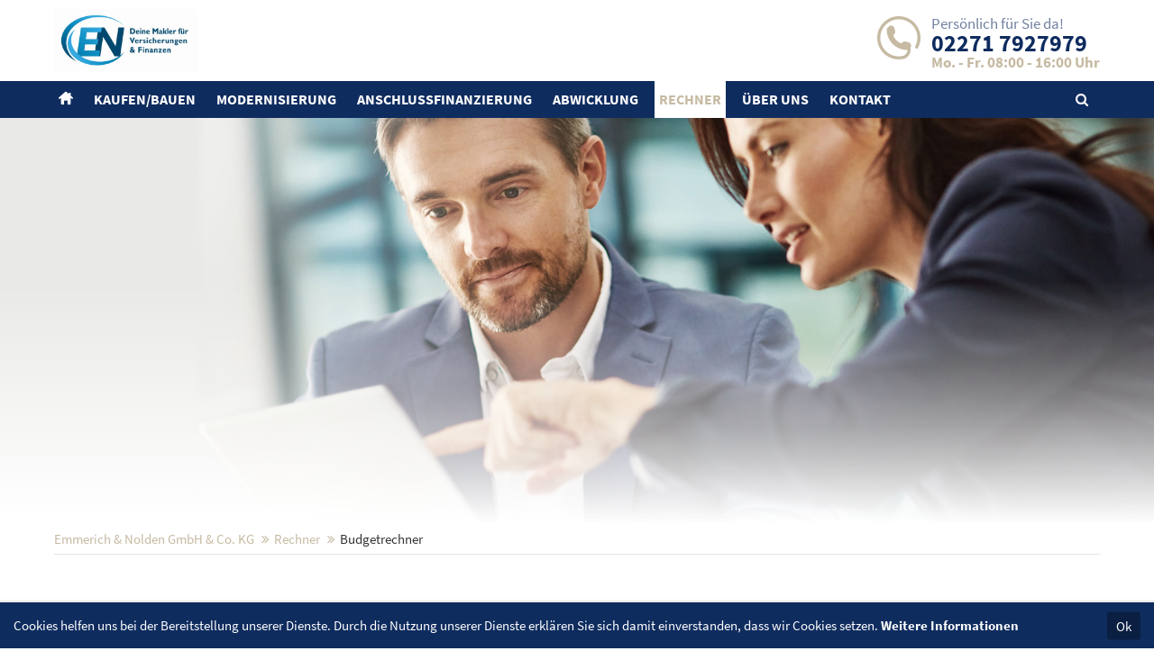

--- FILE ---
content_type: text/html; charset=utf-8
request_url: https://www.finanzierung-bergheim.de/rechner/budgetrechner.html
body_size: 7824
content:
<!DOCTYPE html>
<html lang="de">
<head>

  
    <!-- Google Tag Manager -->
						<script>(function(w,d,s,l,i){w[l]=w[l]||[];w[l].push({'gtm.start':
						  new Date().getTime(),event:'gtm.js'});var f=d.getElementsByTagName(s)[0],
						  j=d.createElement(s),dl=l!='dataLayer'?'&l='+l:'';j.async=true;j.src=
						  'https://www.googletagmanager.com/gtm.js?id='+i+dl;f.parentNode.insertBefore(j,f);
						  })(window,document,'script','dataLayer','GTM-TZQ5PP9');
						</script>
						<!-- End Google Tag Manager -->

    <meta charset="utf-8">
    <title>Budget&shy;rechner - Emmerich &amp; Nolden GmbH &amp; Co. KG</title>
    <base href="https://www.finanzierung-bergheim.de/">

          <meta name="robots" content="index,follow">
      <meta name="description" content="">
      <meta name="generator" content="Contao Open Source CMS">
      <link rel="shortcut icon" href="files/Emmerich &amp; Nolden GmbH &amp; Co. KG/Emmerich &amp; Nolden GmbH &amp; Co. KG EN_Favicon_400x400px   04.10.2022.ico" type="image/x-icon">
		  <link rel="apple-touch-icon" href="">
    

        
    <link rel="stylesheet" type="text/css" media="screen" href="assets/css/51e1de42c8b0.css">

<!-- pct_themer module (start)
<link id="layout_css" rel="stylesheet" title="theme_css_session" type="text/css" href="">
pct_themer module (end)-->
<link rel="stylesheet" type="text/css" href="files/cto_layout/css/print.css" media="print">

  <link rel="stylesheet" href="system/modules/pct_autogrid/assets/css/grid.css">
<link rel="stylesheet" href="assets/css/files_libCss_styles.scss.css">
<link rel="stylesheet" href="files/libCss/formCSS.css">
<link rel="stylesheet" href="assets/css/files_libCss_hasChanged.scss.css">
  <meta name="viewport" content="initial-scale=1.0, user-scalable=no, width=device-width">
  <script src="assets/jquery/js/jquery.min.js"></script>
<script src="assets/respimage/js/respimage.min.js"></script>
<link rel="canonical" href="https://emmerich-nolden.baufi-cockpit.de/rechner/budgetrechner.html"/>
<script type="text/javascript" src="files/libJs/function.js"></script>

</head>


<body class="mac chrome blink ch131 content_page themedesigner_active themedesigner_hidden">

<meta replaceme="replaceMeWithGTM">


<!--[if lt IE 9]><p id="chromeframe">You are using an outdated browser. <a href="http://browsehappy.com/">Upgrade your browser today</a> or <a href="http://www.google.com/chromeframe/?redirect=true">install Google Chrome Frame</a> to better experience this site.</p><![endif]-->
<div>

  
	<div id="contentwrapper">
		<div id="fix-wrapper">
		<div id="top-wrapper">
												<div id="top">
						<div class="inside">
							<div  class="mod_central_elements">
	<div class="logo"><a href="./"><div class="ce_image block quadratisch">
  <figure class="image_container">
    <img src="files/Emmerich &amp; Nolden GmbH &amp; Co. KG/Emmerich &amp; Nolden GmbH &amp; Co. KG Logo_Emnovers_01   04.10.2022.jpg" alt="Emmerich &amp; Nolden GmbH &amp; Co. KG  &#40;Logo&#41;" title="Emmerich &amp; Nolden GmbH &amp; Co. KG  &#40;Logo&#41;">
  </figure>
</div>

</a></div>
<div class="header_hotline">
<div class="ce_text block">

        
  
      <p>Persönlich für Sie da!<br><strong>02271 7927979</strong><strong><br></strong><span class="brown">Mo. - Fr. 08:00 - 16:00 Uhr</span></p>  
  
  

</div>

</div>  

</div>							<hr class="clear">
						</div>
						<div class="offcanvas-trigger"><span class="line1"></span><span class="line2"></span></div>
					</div>
							
												<header id="header" class="header original" itemscope itemtype="http://schema.org/WPHeader">
						<div class="inside">
							<div  class="mod_central_elements hide">
	<div class="logo"><a href="./"><div class="ce_image block quadratisch">
  <figure class="image_container">
    <img src="files/Emmerich &amp; Nolden GmbH &amp; Co. KG/Emmerich &amp; Nolden GmbH &amp; Co. KG Logo_Emnovers_01   04.10.2022.jpg" alt="Emmerich &amp; Nolden GmbH &amp; Co. KG  &#40;Logo&#41;" title="Emmerich &amp; Nolden GmbH &amp; Co. KG  &#40;Logo&#41;">
  </figure>
</div>

</a></div>
<div class="header_hotline">
<div class="ce_text block">

        
  
      <p>Persönlich für Sie da!<br><strong>02271 7927979</strong><strong><br></strong><span class="brown">Mo. - Fr. 08:00 - 16:00 Uhr</span></p>  
  
  

</div>

</div>  

</div>
<a href="#mobnav" id="nav-open-btn">&nbsp;</a>
<div class="mod_search"><div class="ce_search_label"><i class="fa fa-search"></i></div></div>
<!-- indexer::stop -->
<nav class="mod_navigation mainmenu block" itemscope itemtype="http://schema.org/SiteNavigationElement">

  
  <a href="rechner/budgetrechner.html#skipNavigation155" class="invisible">Navigation überspringen</a>

  
<ul class="vlist level_1">
    
    <li class="float_left floatbox sibling"><ol class="inner">
    
	<li class="mlist float_left  first ">
				<a href="home.html" title="Startseite" class="a-level_1 float_left  first nav-icon"> <i class="icomoon icomoon-homebutton"></i><span>Home</span></a>
				
          	</li>

	</ol></li>

     
    
    
	<li class="mlist submenu ">
				<a href="kaufen-bauen.html" title="Kaufen/Bauen" class="a-level_1 submenu"><span>Kaufen/Bauen</span></a>
				
          
<ul class="vlist level_2">
    
    
    
	<li class="mlist first ">
				<a href="kaufen-bauen/unsere-empfehlungen-tipps.html" title="Unsere Empfehlungen &amp; Tipps" class="a-level_2 first"><span>Unsere Empfehlungen & Tipps</span></a>
				
          	</li>

	

     
    
    
	<li class="mlist ">
				<a href="kaufen-bauen/darlehensarten.html" title="Darlehensarten" class="a-level_2"><span>Darlehensarten</span></a>
				
          	</li>

	

     
    
    
	<li class="mlist ">
				<a href="kaufen-bauen/kfw-darlehen-foerdermittel.html" title="KfW-Darlehen/Fördermittel" class="a-level_2"><span>KfW-Darlehen/Fördermittel</span></a>
				
          	</li>

	

     
    
    
	<li class="mlist last ">
				<a href="kaufen-bauen/planende-baufinanzierung.html" title="Planende Baufinanzierung" class="a-level_2 last"><span>Planende Baufinanzierung</span></a>
				
          	</li>

	

     </ul>
	</li>

	

     
    
    
	<li class="mlist submenu ">
				<a href="modernisierung.html" title="Modernisierung" class="a-level_1 submenu"><span>Modernisierung</span></a>
				
          
<ul class="vlist level_2">
    
    
    
	<li class="mlist first ">
				<a href="modernisierung/unsere-empfehlungen-tipps.html" title="Unsere Empfehlungen &amp; Tipps" class="a-level_2 first"><span>Unsere Empfehlungen & Tipps</span></a>
				
          	</li>

	

     
    
    
	<li class="mlist ">
				<a href="modernisierung/darlehensarten.html" title="Darlehensarten" class="a-level_2"><span>Darlehensarten</span></a>
				
          	</li>

	

     
    
    
	<li class="mlist ">
				<a href="modernisierung/kfw-darlehen-foerdermittel.html" title="KfW-Darlehen/Fördermittel" class="a-level_2"><span>KfW-Darlehen/Fördermittel</span></a>
				
          	</li>

	

     
    
    
	<li class="mlist last ">
				<a href="modernisierung/modernisierungskredit.html" title="Modernisierungskredit" class="a-level_2 last"><span>Modernisierungskredit</span></a>
				
          	</li>

	

     </ul>
	</li>

	

     
    
    
	<li class="mlist submenu ">
				<a href="anschlussfinanzierung.html" title="Anschluss&shy;finanzierung" class="a-level_1 submenu"><span>Anschluss&shy;finanzierung</span></a>
				
          
<ul class="vlist level_2">
    
    
    
	<li class="mlist first ">
				<a href="anschlussfinanzierung/unsere-empfehlungen-tipps.html" title="Unsere Empfehlungen &amp; Tipps" class="a-level_2 first"><span>Unsere Empfehlungen & Tipps</span></a>
				
          	</li>

	

     
    
    
	<li class="mlist ">
				<a href="anschlussfinanzierung/umschuldung-prolongation.html" title="Umschuldung &amp; Prolongation" class="a-level_2"><span>Umschuldung & Prolongation</span></a>
				
          	</li>

	

     
    
    
	<li class="mlist ">
				<a href="anschlussfinanzierung/forward-darlehen.html" title="Forward-Darlehen" class="a-level_2"><span>Forward-Darlehen</span></a>
				
          	</li>

	

     
    
    
	<li class="mlist last ">
				<a href="anschlussfinanzierung/zinsentwicklung.html" title="Zinsentwicklung" class="a-level_2 last"><span>Zinsentwicklung</span></a>
				
          	</li>

	

     </ul>
	</li>

	

     
    
    
	<li class="mlist submenu ">
				<a href="abwicklung.html" title="Abwicklung" class="a-level_1 submenu"><span>Abwicklung</span></a>
				
          
<ul class="vlist level_2">
    
    
    
	<li class="mlist first ">
				<a href="abwicklung/so-funktionierts.html" title="So funktioniert&#039;s" class="a-level_2 first"><span>So funktioniert's</span></a>
				
          	</li>

	

     
    
    
	<li class="mlist ">
				<a href="abwicklung/persoenliches-angebot.html" title="Persönliches Angebot" class="a-level_2"><span>Persönliches Angebot</span></a>
				
          	</li>

	

     
    
    
	<li class="mlist ">
				<a href="abwicklung/angebot-schriftlich-anfordern.html" title="Angebot schriftlich anfordern" class="a-level_2"><span>Angebot schriftlich anfordern</span></a>
				
          	</li>

	

     
    
    
	<li class="mlist ">
				<a href="abwicklung/termin-vor-ort-vereinbaren.html" title="Termin vor Ort vereinbaren" class="a-level_2"><span>Termin vor Ort vereinbaren</span></a>
				
          	</li>

	

     
    
    
	<li class="mlist last ">
				<a href="abwicklung/rueckrufservice.html" title="Rückrufservice" class="a-level_2 last"><span>Rückrufservice</span></a>
				
          	</li>

	

     </ul>
	</li>

	

     
    
    
	<li class="mlist submenu trail ">
				<a href="rechner.html" title="Rechner" class="a-level_1 submenu trail"><span>Rechner</span></a>
				
          
<ul class="vlist level_2">
    
    
    
	<li class="mlist sibling first ">
				<a href="rechner/persoenlicher-zinsrechner.html" title="Persönlicher Zinsrechner" class="a-level_2 sibling first"><span>Persönlicher Zinsrechner</span></a>
				
          	</li>

	

     
    
    
	<li class="mlist sibling ">
				<a href="rechner/miet-kauf-vergleichsrechner.html" title="Miet-Kauf-Vergleichsrechner" class="a-level_2 sibling"><span>Miet-Kauf-Vergleichsrechner</span></a>
				
          	</li>

	

     
    
    
	<li class="mlist sibling ">
				<a href="rechner/tilgungsrechner.html" title="Tilgungsrechner" class="a-level_2 sibling"><span>Tilgungsrechner</span></a>
				
          	</li>

	

     
    
    
	<li class="mlist sibling ">
				<a href="rechner/sollzinsbindungsrechner.html" title="Sollzinsbindungs&shy;rechner" class="a-level_2 sibling"><span>Sollzinsbindungs&shy;rechner</span></a>
				
          	</li>

	

     
    
    
	<li class="mlist sibling ">
				<a href="rechner/sollzins-effektivzinsrechner.html" title="Sollzins-/Effektivzins&shy;rechner" class="a-level_2 sibling"><span>Sollzins-/Effektivzins&shy;rechner</span></a>
				
          	</li>

	

     
    
    
	<li class="mlist sibling ">
				<a href="rechner/notar-grundbuchkostenrechner.html" title="Notar- / Grundbuch&shy;kosten&shy;rechner" class="a-level_2 sibling"><span>Notar- / Grundbuch&shy;kosten&shy;rechner</span></a>
				
          	</li>

	

     
    
    
	<li class="mlist sibling ">
				<a href="rechner/vorfaelligkeitsentschaedigungsrechner.html" title="Vorfälligkeitsent&shy;schädigungs&shy;rechner" class="a-level_2 sibling"><span>Vorfälligkeitsent&shy;schädigungs&shy;rechner</span></a>
				
          	</li>

	

     
    
    
	<li class="mlist active mm-selected">
				<a href="rechner/budgetrechner.html" title="Budget&shy;rechner" class="a-level_2 active"><span>Budget&shy;rechner</span></a>
				
          	</li>

	

     
    
    
	<li class="mlist sibling ">
				<a href="rechner/volltilgungsrechner.html" title="Volltilgungs&shy;rechner" class="a-level_2 sibling"><span>Volltilgungs&shy;rechner</span></a>
				
          	</li>

	

     
    
    
	<li class="mlist sibling ">
				<a href="rechner/angebotsvergleichsrechner.html" title="Angebots&shy;vergleichs&shy;rechner" class="a-level_2 sibling"><span>Angebots&shy;vergleichs&shy;rechner</span></a>
				
          	</li>

	

     
    
    
	<li class="mlist sibling last ">
				<a href="rechner/baufinanzierungslexikon.html" title="Baufinanzierungs&shy;lexikon" class="a-level_2 sibling last"><span>Baufinanzierungs&shy;lexikon</span></a>
				
          	</li>

	

     </ul>
	</li>

	

     
    
    
	<li class="mlist submenu ">
				<a href="ueber-uns/unternehmen.html" title="Über uns" class="a-level_1 submenu"><span>Über uns</span></a>
				
          
<ul class="vlist level_2">
    
    
    
	<li class="mlist first ">
				<a href="ueber-uns/unternehmen.html" title="Unternehmen" class="a-level_2 first"><span>Unternehmen</span></a>
				
          	</li>

	

     
    
    
	<li class="mlist ">
				<a href="ueber-uns/produktpartner.html" title="Produktpartner" class="a-level_2"><span>Produktpartner</span></a>
				
          	</li>

	

     
    
    
	<li class="mlist last ">
				<a href="ueber-uns/faq.html" title="FAQ" class="a-level_2 last"><span>FAQ</span></a>
				
          	</li>

	

     </ul>
	</li>

	

     
    
    
	<li class="mlist last ">
				<a href="kontakt.html" title="Kontaktformular" class="a-level_1 last"><span>Kontakt</span></a>
				
          	</li>

	

     </ul>

  <a id="skipNavigation155" class="invisible">&nbsp;</a>

</nav>
<!-- indexer::continue -->

<div class="smartmenu">
	<div class="smartmenu-trigger"><span class="line"></span></div>
</div>						<div class="clear"></div>
						</div>
					</header>
					<div class="clear"></div>
									</div>
    </div>

					<div id="slider">
				<div class="inside">
					

  <div class="mod_article first last block" id="article-33330">
    
          

      

      

<div  class="ce_headerimage block default height_large align_left valign_top" style=" background-image: url(files/libImages/banner/suchergebnis.jpg);background-position: top center;">
    <div class="background-gradient"></div>
</div>
  

<a class="anchor" id="calculator"></a>  
    
      </div>

				</div>
			</div>
		
		
					<div id="wrapper">
				<div id="container">

											<section id="main" itemscope itemtype="http://schema.org/WebPageElement" itemprop="mainContentOfPage">
							<div class="inside">
								
<!-- indexer::stop -->
<div class="mod_breadcrumb block">

        
  <div class="mod_breadcrumb_inside">
<div class="pagetitle">Budget&shy;rechner</div>
  <ul>
                  <li class="first"><a href="home.html" title="Emmerich &amp; Nolden GmbH &amp; Co. KG">Emmerich &amp; Nolden GmbH &amp; Co. KG</a></li>
                        <li><a href="rechner.html" title="Rechner">Rechner</a></li>
                        <li class="active last">Budget&shy;rechner</li>
            </ul>
</div>

</div>
<!-- indexer::continue -->


  <div class="mod_article pb-100 first last block" id="article-33331">
    
          

      <div class="ce_leadertext first version1 align-left block mt-default mb-s mt-default-s mt-default-s" >
	
	<div class="subheadline"></div>	
<div  class="ce_headline attribute headline"><h1 class="attribute ce_headline headline">Budgetrechner</h1></div>
			<div class="divider">
		<div class="divider-first">
			<div class="divider-second"></div>
		</div>
	</div>
		
</div>
<div class="ce_iconbox block version2 large mt-default mb-s mt-default-s mt-default-s">
	<div class="ce_iconbox_outside" style="">
		<div class="ce_iconbox_inside">
			
						
						
							<i class="icomoon-budget-rechner"></i>
						
						
						<div class="ce_iconbox_cwrapper">
									
							<div class="content"><p>Berechnen Sie, wie viel die Immobilie maximal kosten darf. Wer noch nie ein Haus gekauft hat, kann oft&nbsp;nur schwer einschätzen, welche Summe realistisch ist. Geben Sie einfach Ihre Eckdaten zum Darlehen ein und schon sehen Sie die verfügbare Summe für Ihr Finanzierungsvorhaben.</p></div>
			
			
			
			

			
						</div>
					</div>
	</div>
</div>
<div class="ce_hyperlink show-mobile-only block">

        
  
          <a href="https://www.ehyp.de/ehyp/servlet/ehyp?view&#61;b2bCalculator&amp;calltype&#61;b2bexternal&amp;calc&#61;showBudget&amp;cst.id.cryptUltd&#61;428920574eov-12g1dumhifs4m0e9zjanxifqh57&amp;STYLE&#61;ehypPublic" class="hyperlink_txt" title="Zum Zinsrechner" rel="" target="_blank" rel="noreferrer noopener">Zum Zinsrechner</a>
      

</div>

<div class="ce_iframe hide-mobile-only last block  mt-default mb-default mt-default-s mt-default-s">

	<iframe width="768" height="800" src="https://www.ehyp.de/ehyp/servlet/ehyp?view&#61;b2bCalculator&amp;calltype&#61;b2bexternal&amp;calc&#61;showBudget&amp;cst.id.cryptUltd&#61;428920574eov-12g1dumhifs4m0e9zjanxifqh57&amp;STYLE&#61;ehypPublic">
	</iframe>
	
</div>  
    
      </div>

<div  class="mod_central_elements supportElements">
	<script type='text/javascript'>
/* <![CDATA[ */

function oversize_52206() {
	
	var contentHeight_52206 = jQuery('.ce_bgimage_52206 .ce_bgimage-inside').height();
	var availableHeight = jQuery(window).height() - 100;
	
	if (contentHeight_52206 > availableHeight)
	{
		jQuery('.ce_bgimage_52206').addClass('oversize');

	} else {
		jQuery('.ce_bgimage_52206').removeClass('oversize');
	}
};	
	
jQuery(document).ready(function(){
	oversize_52206();
});

jQuery(window).on("resize", function(){ 
	oversize_52206();
});
/* ]]> */
</script>

<div class="ce_bgimage first ce_bgimage_52206 boxed-content img-as-bg bg-accent max_width_full" style="">
<div class="ce_bgimage-image" style=""></div>
	<div class="ce_bgimage-outer">
			<div class="ce_bgimage-inside contentwrap pt-xs pb-xs">
	

<div class="autogrid_wrapper cte block">
		
		<div class="ce_autogridWrapperStart ce_autogridwrapper one_half autogrid block">
		<div class="inside">
				
	
	


<h3 class="ce_headline">
  Weiterführende Links</h3>
<div id="autogrid_wrapper_52550" class="autogrid_wrapper cte block"><div class="inner"><div class="ce_hyperlink ce_hyperlink-extended autogrid-id_52550 autogrid-type_cte autogrid-first n2 one_half autogrid_mode_auto autogrid block align-left border-radius-0 default mt-default mb-default mt-default-s mt-default-s">
	<a href="rechner/persoenlicher-zinsrechner.html#calculator" class="hyperlink_txt default "title="Persönlicher Zinsrechner"><i class="icomoon-persoenlicher-zinsrechner-o"></i>Persönlicher Zinsrechner</a>
</div><div class="ce_hyperlink ce_hyperlink-extended autogrid-id_52203 autogrid-type_cte autogrid-last n2 one_half autogrid_mode_auto autogrid block align-left border-radius-0 default mt-default mb-default mt-default-s mt-default-s">
	<a href="abwicklung/persoenliches-angebot.html" class="hyperlink_txt default "title="Persönliches Angebot"><i class="icomoon-abwicklung-nach-wunsch-o"></i>Persönliches Angebot</a>
</div><div class="clear autogrid_clear"></div></div><div class="clear autogrid_clear"></div></div><div id="autogrid_wrapper_52204" class="autogrid_wrapper cte block"><div class="inner"><div class="ce_hyperlink ce_hyperlink-extended autogrid-id_52204 autogrid-type_cte autogrid-first n2 one_half autogrid_mode_auto autogrid break block align-left border-radius-0 default mt-default mb-default mt-default-s mt-default-s">
	<a href="abwicklung/termin-vor-ort-vereinbaren.html" class="hyperlink_txt default "title="Termin vor Ort vereinbaren"><i class="icomoon-persoenliche-beratung-vor-ort-o"></i>Termin vor Ort vereinbaren</a>
</div><div class="ce_hyperlink ce_hyperlink-extended autogrid-id_52208 autogrid-type_cte autogrid-last n2 one_half autogrid_mode_auto autogrid block align-left border-radius-0 default mt-default mb-default mt-default-s mt-default-s">
	<a href="kontakt.html" class="hyperlink_txt default "title="Kontaktformular"><i class="icomoon-weitere-angaben-o"></i>Kontaktformular</a>
</div><div class="clear autogrid_clear"></div></div><div class="clear autogrid_clear"></div></div>
	


	
			</div></div>
	


	


		
		<div class="ce_autogridWrapperStart ce_autogridwrapper one_half autogrid block">
		<div class="inside">
				
	
	


<div class="ce_text autogrid-id_52205 autogrid-type_cte n2 two_third autogrid block">

            <h3>Haben Sie Fragen?</h3>
      
  
      <p>Unsere Berater unterstützen Sie gerne bei der Realisierung Ihrer Wunsch-Finanzierung!</p>
<p style="margin-bottom: 0;"><strong>Wir sind für Sie da:</strong><p style="margin-bottom: 0;"><strong>Öffnungszeiten</strong><br></p><table class="noPadding"><tr><td>Mo. - Fr.</td><td>&nbsp;</td><td>08:00 - 16:00 Uhr</td></tr><tr><td colspan="7"></td></tr></table></p>
<p><span class="telefon">Telefon: 02271 7927979</span></p>  
  
  

</div>

<div class="ce_image autogrid-id_52860 autogrid-type_cte n2 one_third autogrid block">
  <figure class="image_container">
    <img src="files/Emmerich &amp; Nolden GmbH &amp; Co. KG/Emmerich &amp; Nolden GmbH &amp; Co  KG Portrait IMG_9386   06.02.2023.jpg" width="600" height="800" alt="Emmerich &amp; Nolden GmbH &amp; Co. KG">
  </figure>
</div>
	


	
			</div></div>
	
<div class="autogrid clear"></div></div>
</div></div></div>  

</div>							</div>
						</section>
					
																
																
				</div>
			</div>
		
									<footer id="footer" itemscope itemtype="http://schema.org/WPFooter">
					<div class="inside">
						<div  class="mod_central_elements">
	<div class="autogrid_wrapper cte block">
		
		<div class="ce_autogridWrapperStart leftSide ce_autogridwrapper first three_fifth autogrid block">
		<div class="inside">
				
	
	


	


		
		<div class="ce_autogridWrapperStart pb-xs pl-0 ce_autogridwrapper full autogrid block">
		<div class="inside">
				
	
	

<div id="autogrid_wrapper_51962" class="autogrid_wrapper cte block"><div class="inner">
<div class="ce_text autogrid-id_51962 autogrid-type_cte autogrid-first n3 one_third autogrid_mode_auto autogrid block">

            <h6>Kaufen/Bauen</h6>
      
  
      <p><a title="Empfehlungen &amp; Tipps" href="kaufen-bauen/unsere-empfehlungen-tipps.html">Empfehlungen &amp; Tipps</a></p>
<p><a title="Darlehensarten" href="kaufen-bauen/darlehensarten.html">Darlehensarten</a></p>
<p><a title="Kfw-Darlehen/Fördermittel" href="kaufen-bauen/kfw-darlehen-foerdermittel.html">KfW-Darlehen/Fördermittel</a></p>
<p><a title="Planende Baufinanzierung" href="kaufen-bauen/planende-baufinanzierung.html">Planende Baufinanzierung</a></p>  
  
  

</div>

<div class="ce_text autogrid-id_51964 autogrid-type_cte n3 one_third autogrid_mode_auto autogrid block">

            <h6>Modernisierung</h6>
      
  
      <p><a title="Empfehlungen &amp; Tipps" href="modernisierung/unsere-empfehlungen-tipps.html">Empfehlungen &amp; Tipps</a></p>
<p><a title="Darlehensarten" href="modernisierung/darlehensarten.html">Darlehensarten</a></p>
<p><a title="Kfw-Darlehen/Fördermittel" href="modernisierung/kfw-darlehen-foerdermittel.html">KfW-Darlehen/Fördermittel</a></p>
<p><a title="Modernisierungskredit" href="modernisierung/modernisierungskredit.html">Modernisierungskredit</a></p>  
  
  

</div>

<div class="ce_text autogrid-id_51966 autogrid-type_cte autogrid-last n3 one_third autogrid_mode_auto autogrid block">

            <h6>Anschluss&shy;finanzierung</h6>
      
  
      <p><a title="Empfehlungen &amp; Tipps" href="anschlussfinanzierung/unsere-empfehlungen-tipps.html">Empfehlungen &amp; Tipps</a></p>
<p><a title="Umschuldung &amp; Prolongation" href="anschlussfinanzierung/umschuldung-prolongation.html">Umschuldung &amp; Prolongation</a></p>
<p><a title="Forward-Darlehen" href="anschlussfinanzierung/forward-darlehen.html">Forward-Darlehen</a></p>
<p><a title="Zinsentwicklung" href="anschlussfinanzierung/zinsentwicklung.html">Zinsentwicklung</a></p>  
  
  

</div>
<div class="clear autogrid_clear"></div></div><div class="clear autogrid_clear"></div></div>
	


	
			</div></div>
	


	


		
		<div class="ce_autogridWrapperStart pl-0 ce_autogridwrapper full autogrid block">
		<div class="inside">
				
	
	

<div id="autogrid_wrapper_52845" class="autogrid_wrapper cte block"><div class="inner">
<div class="ce_text autogrid-id_52845 autogrid-type_cte autogrid-first n3 one_third autogrid_mode_auto autogrid block">

            <h6>Rechner</h6>
      
  
      <p><a title="Persönlicher Zinsrechner" href="rechner/persoenlicher-zinsrechner.html#calculator">Persönlicher Zinsrechner</a></p>
<p><a title="Miet-Kauf-Vergleichsrechner" href="rechner/miet-kauf-vergleichsrechner.html#calculator">Miet-Kauf-Vergleichsrechner</a></p>
<p><a title="Tilgungsrechner" href="rechner/tilgungsrechner.html#calculator">Tilgungsrechner</a></p>
<p><a title="Sollzinsbindungsrechner" href="rechner/sollzinsbindungsrechner.html#calculator">Sollzinsbindungs&shy;rechner</a></p>
<p><a title="Sollzins-/Effektivzinsrechner" href="rechner/sollzins-effektivzinsrechner.html#calculator">Sollzins-/Effektivzins&shy;rechner</a></p>
<p><a title="Notar- und Grundbuchkostenrechner" href="rechner/notar-grundbuchkostenrechner.html#calculator">Notar- und Grundbuchkosten&shy;rechner</a></p>
<p><a title="Vorfälligkeitsentschädigungsrechner" href="rechner/vorfaelligkeitsentschaedigungsrechner.html#calculator">Vorfälligkeits&shy;entschädigungs&shy;rechner</a></p>  
  
  

</div>

<div class="ce_text autogrid-id_51967 autogrid-type_cte n3 one_third autogrid_mode_auto autogrid block">

            <h6>Abwicklung</h6>
      
  
      <p><a title="So funktioniert's" href="abwicklung/so-funktionierts.html">So funktioniert's</a></p>
<p><a title="Persönliches Angebot" href="abwicklung/persoenliches-angebot.html">Persönliches Angebot</a></p>
<p><a title="Angebot schriftlich anfordern" href="abwicklung/angebot-schriftlich-anfordern.html">Angebot schriftlich anfordern</a></p>
<p><a title="Termin vor Ort vereinbaren" href="abwicklung/termin-vor-ort-vereinbaren.html">Termin vor Ort vereinbaren</a></p>
<p><a title="Rückrufservice" href="abwicklung/rueckrufservice.html">Rückrufservice</a></p>  
  
  

</div>

<div class="ce_text autogrid-id_52848 autogrid-type_cte autogrid-last n3 one_third autogrid_mode_auto autogrid block">

            <h6>&nbsp;</h6>
      
  
      <p><a title="Kontakt" href="kontakt.html">Kontakt</a></p>
<p><a title="Impressum" href="impressum.html">Impressum</a></p>
<p><a title="Datenschutz" href="datenschutz.html">Datenschutz</a></p>  
  
  

</div>
<div class="clear autogrid_clear"></div></div><div class="clear autogrid_clear"></div></div>
	


	
			</div></div>
	


	


	
			</div></div>
	


	


		
		<div class="ce_autogridWrapperStart rightSide ce_autogridwrapper two_fifth autogrid block">
		<div class="inside">
				
	
	


<div class="ce_text block">

        
  
      <p>© 2026<br><strong>Emmerich & Nolden GmbH & Co. KG</strong><br>Am Alten Fließ 66<br>50129 Bergheim</p>  
  
  

</div>

<div class="ce_text block">

        
  
      <p><table><tbody><tr class="tr-tel"><td>Tel:&nbsp;</td><td>02271 7927979</td></tr><tr class="tr-fax"><td>Fax:&nbsp;</td><td>02271 7927978</td></tr><tr class="tr-email"><td>E-Mail:&nbsp;</td><td><a href="mailto:info@emnovers.de" class="email">info@emnovers.de</a></td></tr></tbody></table></p>  
  
  

</div>

	


	
			</div></div>
	
<div class="autogrid clear"></div></div>
  

</div>						<a href="rechner/budgetrechner.html#contentwrapper" class="totop"></a>
					</div>
				</footer>
					
		
	</div>

</div>

<div class="body_bottom"><div  class="mod_central_elements cookiebar">
	Cookies helfen uns bei der Bereitstellung unserer Dienste. Durch die Nutzung unserer Dienste erklären Sie sich damit einverstanden, dass wir Cookies setzen. <a href="datenschutz.html">Weitere Informationen</a> 
<div class="cookiebar-close">Ok</div>  

</div><!-- indexer::stop -->
<div class="smartmenu-content">
	<div class="mod_navigation">
		<div class="smartmenu-scrollable">
			<div class="smartmenu-table">
				<ul class="vlist level_1">
  
	
	<li class="mlist float_left  first "><a href="home.html" title="Startseite" class="a-level_1 float_left  first">Home</a></li>

	
	
	<li class="mlist submenu "><a href="kaufen-bauen.html" title="Kaufen/Bauen" class="a-level_1 submenu">Kaufen/Bauen</a><span class="subitems_trigger"></span><ul class="vlist level_2">
  
	
	<li class="mlist first "><a href="kaufen-bauen/unsere-empfehlungen-tipps.html" title="Unsere Empfehlungen &amp; Tipps" class="a-level_2 first">Unsere Empfehlungen & Tipps</a></li>

	
	
	<li class="mlist "><a href="kaufen-bauen/darlehensarten.html" title="Darlehensarten" class="a-level_2">Darlehensarten</a></li>

	
	
	<li class="mlist "><a href="kaufen-bauen/kfw-darlehen-foerdermittel.html" title="KfW-Darlehen/Fördermittel" class="a-level_2">KfW-Darlehen/Fördermittel</a></li>

	
	
	<li class="mlist last "><a href="kaufen-bauen/planende-baufinanzierung.html" title="Planende Baufinanzierung" class="a-level_2 last">Planende Baufinanzierung</a></li>

	</ul>
</li>

	
	
	<li class="mlist submenu "><a href="modernisierung.html" title="Modernisierung" class="a-level_1 submenu">Modernisierung</a><span class="subitems_trigger"></span><ul class="vlist level_2">
  
	
	<li class="mlist first "><a href="modernisierung/unsere-empfehlungen-tipps.html" title="Unsere Empfehlungen &amp; Tipps" class="a-level_2 first">Unsere Empfehlungen & Tipps</a></li>

	
	
	<li class="mlist "><a href="modernisierung/darlehensarten.html" title="Darlehensarten" class="a-level_2">Darlehensarten</a></li>

	
	
	<li class="mlist "><a href="modernisierung/kfw-darlehen-foerdermittel.html" title="KfW-Darlehen/Fördermittel" class="a-level_2">KfW-Darlehen/Fördermittel</a></li>

	
	
	<li class="mlist last "><a href="modernisierung/modernisierungskredit.html" title="Modernisierungskredit" class="a-level_2 last">Modernisierungskredit</a></li>

	</ul>
</li>

	
	
	<li class="mlist submenu "><a href="anschlussfinanzierung.html" title="Anschluss&shy;finanzierung" class="a-level_1 submenu">Anschluss&shy;finanzierung</a><span class="subitems_trigger"></span><ul class="vlist level_2">
  
	
	<li class="mlist first "><a href="anschlussfinanzierung/unsere-empfehlungen-tipps.html" title="Unsere Empfehlungen &amp; Tipps" class="a-level_2 first">Unsere Empfehlungen & Tipps</a></li>

	
	
	<li class="mlist "><a href="anschlussfinanzierung/umschuldung-prolongation.html" title="Umschuldung &amp; Prolongation" class="a-level_2">Umschuldung & Prolongation</a></li>

	
	
	<li class="mlist "><a href="anschlussfinanzierung/forward-darlehen.html" title="Forward-Darlehen" class="a-level_2">Forward-Darlehen</a></li>

	
	
	<li class="mlist last "><a href="anschlussfinanzierung/zinsentwicklung.html" title="Zinsentwicklung" class="a-level_2 last">Zinsentwicklung</a></li>

	</ul>
</li>

	
	
	<li class="mlist submenu "><a href="abwicklung.html" title="Abwicklung" class="a-level_1 submenu">Abwicklung</a><span class="subitems_trigger"></span><ul class="vlist level_2">
  
	
	<li class="mlist first "><a href="abwicklung/so-funktionierts.html" title="So funktioniert&#039;s" class="a-level_2 first">So funktioniert's</a></li>

	
	
	<li class="mlist "><a href="abwicklung/persoenliches-angebot.html" title="Persönliches Angebot" class="a-level_2">Persönliches Angebot</a></li>

	
	
	<li class="mlist "><a href="abwicklung/angebot-schriftlich-anfordern.html" title="Angebot schriftlich anfordern" class="a-level_2">Angebot schriftlich anfordern</a></li>

	
	
	<li class="mlist "><a href="abwicklung/termin-vor-ort-vereinbaren.html" title="Termin vor Ort vereinbaren" class="a-level_2">Termin vor Ort vereinbaren</a></li>

	
	
	<li class="mlist last "><a href="abwicklung/rueckrufservice.html" title="Rückrufservice" class="a-level_2 last">Rückrufservice</a></li>

	</ul>
</li>

	
	
	<li class="mlist submenu trail "><a href="rechner.html" title="Rechner" class="a-level_1 submenu trail">Rechner</a><span class="subitems_trigger"></span><ul class="vlist level_2">
  
	
	<li class="mlist sibling first "><a href="rechner/persoenlicher-zinsrechner.html" title="Persönlicher Zinsrechner" class="a-level_2 sibling first">Persönlicher Zinsrechner</a></li>

	
	
	<li class="mlist sibling "><a href="rechner/miet-kauf-vergleichsrechner.html" title="Miet-Kauf-Vergleichsrechner" class="a-level_2 sibling">Miet-Kauf-Vergleichsrechner</a></li>

	
	
	<li class="mlist sibling "><a href="rechner/tilgungsrechner.html" title="Tilgungsrechner" class="a-level_2 sibling">Tilgungsrechner</a></li>

	
	
	<li class="mlist sibling "><a href="rechner/sollzinsbindungsrechner.html" title="Sollzinsbindungs&shy;rechner" class="a-level_2 sibling">Sollzinsbindungs&shy;rechner</a></li>

	
	
	<li class="mlist sibling "><a href="rechner/sollzins-effektivzinsrechner.html" title="Sollzins-/Effektivzins&shy;rechner" class="a-level_2 sibling">Sollzins-/Effektivzins&shy;rechner</a></li>

	
	
	<li class="mlist sibling "><a href="rechner/notar-grundbuchkostenrechner.html" title="Notar- / Grundbuch&shy;kosten&shy;rechner" class="a-level_2 sibling">Notar- / Grundbuch&shy;kosten&shy;rechner</a></li>

	
	
	<li class="mlist sibling "><a href="rechner/vorfaelligkeitsentschaedigungsrechner.html" title="Vorfälligkeitsent&shy;schädigungs&shy;rechner" class="a-level_2 sibling">Vorfälligkeitsent&shy;schädigungs&shy;rechner</a></li>

	
	
	<li class="mlist active mm-selected"><a href="rechner/budgetrechner.html" title="Budget&shy;rechner" class="a-level_2 active">Budget&shy;rechner</a></li>

	
	
	<li class="mlist sibling "><a href="rechner/volltilgungsrechner.html" title="Volltilgungs&shy;rechner" class="a-level_2 sibling">Volltilgungs&shy;rechner</a></li>

	
	
	<li class="mlist sibling "><a href="rechner/angebotsvergleichsrechner.html" title="Angebots&shy;vergleichs&shy;rechner" class="a-level_2 sibling">Angebots&shy;vergleichs&shy;rechner</a></li>

	
	
	<li class="mlist sibling last "><a href="rechner/baufinanzierungslexikon.html" title="Baufinanzierungs&shy;lexikon" class="a-level_2 sibling last">Baufinanzierungs&shy;lexikon</a></li>

	</ul>
</li>

	
	
	<li class="mlist submenu "><a href="ueber-uns/unternehmen.html" title="Über uns" class="a-level_1 submenu">Über uns</a><span class="subitems_trigger"></span><ul class="vlist level_2">
  
	
	<li class="mlist first "><a href="ueber-uns/unternehmen.html" title="Unternehmen" class="a-level_2 first">Unternehmen</a></li>

	
	
	<li class="mlist "><a href="ueber-uns/produktpartner.html" title="Produktpartner" class="a-level_2">Produktpartner</a></li>

	
	
	<li class="mlist last "><a href="ueber-uns/faq.html" title="FAQ" class="a-level_2 last">FAQ</a></li>

	</ul>
</li>

	
	
	<li class="mlist last "><a href="kontakt.html" title="Kontaktformular" class="a-level_1 last">Kontakt</a></li>

	</ul>
			</div>
		</div>
		<div class="smartmenu-close"></div>
	</div>
</div>
<!-- indexer::continue -->
<div class="mod_search meta-nav block">

		
	<div id="search_160" class="search-content">
		<div class="label">Suche</div>		<form action="https://www.finanzierung-bergheim.de/suchergebnisse.html" method="get">
  <div class="formbody">
        <label for="ctrl_keywords_160" class="invisible">Suchbegriffe</label>
    <input type="search" name="keywords" id="ctrl_keywords_160" class="text" value="">
    <input type="submit" id="ctrl_submit_160" class="submit" value="Suchen">
  </div>
</form>
		<div class="close-window"><i class="fa fa-close"></i></div>  
	</div>
</div>

<script type='text/javascript'>
/* <![CDATA[ */

/**
 * Set focus to search input
 */
jQuery(document).ready(function() 
{
	jQuery('.ce_search_label').click(function()
	{
		// wait for element to be in sight app. 800ms tweening delay
		setTimeout(function()
		{
			jQuery('#search_160 input[name="keywords"]').focus();
		
		}, 800);
	});
});

/* ]]> */
</script>


<!-- indexer::stop -->
<nav class="mod_navigation block" id="mobnav" itemscope itemtype="http://schema.org/SiteNavigationElement">

  
  <a href="rechner/budgetrechner.html#skipNavigation261" class="invisible">Navigation überspringen</a>

  <ul class="vlist level_1">
    
    
	<li class="mlist float_left  first "><a href="home.html" id="mobile-Startseite" title="Startseite" class="a-level_1 float_left  first"><i class="float_left icomoon-homebutton first"></i>Home</a></li>

     
    
	<li class="mlist submenu "><a href="kaufen-bauen.html" id="mobile-Kaufen/Bauen" title="Kaufen/Bauen" class="a-level_1 submenu"><i class="submenu"></i>Kaufen/Bauen</a><ul class="vlist level_2">
    
    
	<li class="mlist first "><a href="kaufen-bauen/unsere-empfehlungen-tipps.html" id="mobile-Unsere Empfehlungen &amp; Tipps" title="Unsere Empfehlungen &amp; Tipps" class="a-level_2 first"><i class="first"></i>Unsere Empfehlungen & Tipps</a></li>

     
    
	<li class="mlist "><a href="kaufen-bauen/darlehensarten.html" id="mobile-Darlehensarten" title="Darlehensarten" class="a-level_2"><i class=""></i>Darlehensarten</a></li>

     
    
	<li class="mlist "><a href="kaufen-bauen/kfw-darlehen-foerdermittel.html" id="mobile-KfW-Darlehen/Fördermittel" title="KfW-Darlehen/Fördermittel" class="a-level_2"><i class=""></i>KfW-Darlehen/Fördermittel</a></li>

     
    
	<li class="mlist last "><a href="kaufen-bauen/planende-baufinanzierung.html" id="mobile-Planende Baufinanzierung" title="Planende Baufinanzierung" class="a-level_2 last"><i class="last"></i>Planende Baufinanzierung</a></li>

     </ul>
</li>

     
    
	<li class="mlist submenu "><a href="modernisierung.html" id="mobile-Modernisierung" title="Modernisierung" class="a-level_1 submenu"><i class="submenu"></i>Modernisierung</a><ul class="vlist level_2">
    
    
	<li class="mlist first "><a href="modernisierung/unsere-empfehlungen-tipps.html" id="mobile-Unsere Empfehlungen &amp; Tipps" title="Unsere Empfehlungen &amp; Tipps" class="a-level_2 first"><i class="first"></i>Unsere Empfehlungen & Tipps</a></li>

     
    
	<li class="mlist "><a href="modernisierung/darlehensarten.html" id="mobile-Darlehensarten" title="Darlehensarten" class="a-level_2"><i class=""></i>Darlehensarten</a></li>

     
    
	<li class="mlist "><a href="modernisierung/kfw-darlehen-foerdermittel.html" id="mobile-KfW-Darlehen/Fördermittel" title="KfW-Darlehen/Fördermittel" class="a-level_2"><i class=""></i>KfW-Darlehen/Fördermittel</a></li>

     
    
	<li class="mlist last "><a href="modernisierung/modernisierungskredit.html" id="mobile-Modernisierungskredit" title="Modernisierungskredit" class="a-level_2 last"><i class="last"></i>Modernisierungskredit</a></li>

     </ul>
</li>

     
    
	<li class="mlist submenu "><a href="anschlussfinanzierung.html" id="mobile-Anschluss&shy;finanzierung" title="Anschluss&shy;finanzierung" class="a-level_1 submenu"><i class="submenu"></i>Anschluss&shy;finanzierung</a><ul class="vlist level_2">
    
    
	<li class="mlist first "><a href="anschlussfinanzierung/unsere-empfehlungen-tipps.html" id="mobile-Unsere Empfehlungen &amp; Tipps" title="Unsere Empfehlungen &amp; Tipps" class="a-level_2 first"><i class="first"></i>Unsere Empfehlungen & Tipps</a></li>

     
    
	<li class="mlist "><a href="anschlussfinanzierung/umschuldung-prolongation.html" id="mobile-Umschuldung &amp; Prolongation" title="Umschuldung &amp; Prolongation" class="a-level_2"><i class=""></i>Umschuldung & Prolongation</a></li>

     
    
	<li class="mlist "><a href="anschlussfinanzierung/forward-darlehen.html" id="mobile-Forward-Darlehen" title="Forward-Darlehen" class="a-level_2"><i class=""></i>Forward-Darlehen</a></li>

     
    
	<li class="mlist last "><a href="anschlussfinanzierung/zinsentwicklung.html" id="mobile-Zinsentwicklung" title="Zinsentwicklung" class="a-level_2 last"><i class="last"></i>Zinsentwicklung</a></li>

     </ul>
</li>

     
    
	<li class="mlist submenu "><a href="abwicklung.html" id="mobile-Abwicklung" title="Abwicklung" class="a-level_1 submenu"><i class="submenu"></i>Abwicklung</a><ul class="vlist level_2">
    
    
	<li class="mlist first "><a href="abwicklung/so-funktionierts.html" id="mobile-So funktioniert&#039;s" title="So funktioniert&#039;s" class="a-level_2 first"><i class="first"></i>So funktioniert's</a></li>

     
    
	<li class="mlist "><a href="abwicklung/persoenliches-angebot.html" id="mobile-Persönliches Angebot" title="Persönliches Angebot" class="a-level_2"><i class=""></i>Persönliches Angebot</a></li>

     
    
	<li class="mlist "><a href="abwicklung/angebot-schriftlich-anfordern.html" id="mobile-Angebot schriftlich anfordern" title="Angebot schriftlich anfordern" class="a-level_2"><i class=""></i>Angebot schriftlich anfordern</a></li>

     
    
	<li class="mlist "><a href="abwicklung/termin-vor-ort-vereinbaren.html" id="mobile-Termin vor Ort vereinbaren" title="Termin vor Ort vereinbaren" class="a-level_2"><i class=""></i>Termin vor Ort vereinbaren</a></li>

     
    
	<li class="mlist last "><a href="abwicklung/rueckrufservice.html" id="mobile-Rückrufservice" title="Rückrufservice" class="a-level_2 last"><i class="last"></i>Rückrufservice</a></li>

     </ul>
</li>

     
    
	<li class="mlist submenu trail "><a href="rechner.html" id="mobile-Rechner" title="Rechner" class="a-level_1 submenu trail"><i class="submenu trail"></i>Rechner</a><ul class="vlist level_2">
    
    
	<li class="mlist sibling first "><a href="rechner/persoenlicher-zinsrechner.html" id="mobile-Persönlicher Zinsrechner" title="Persönlicher Zinsrechner" class="a-level_2 sibling first"><i class="sibling first"></i>Persönlicher Zinsrechner</a></li>

     
    
	<li class="mlist sibling "><a href="rechner/miet-kauf-vergleichsrechner.html" id="mobile-Miet-Kauf-Vergleichsrechner" title="Miet-Kauf-Vergleichsrechner" class="a-level_2 sibling"><i class="sibling"></i>Miet-Kauf-Vergleichsrechner</a></li>

     
    
	<li class="mlist sibling "><a href="rechner/tilgungsrechner.html" id="mobile-Tilgungsrechner" title="Tilgungsrechner" class="a-level_2 sibling"><i class="sibling"></i>Tilgungsrechner</a></li>

     
    
	<li class="mlist sibling "><a href="rechner/sollzinsbindungsrechner.html" id="mobile-Sollzinsbindungs&shy;rechner" title="Sollzinsbindungs&shy;rechner" class="a-level_2 sibling"><i class="sibling"></i>Sollzinsbindungs&shy;rechner</a></li>

     
    
	<li class="mlist sibling "><a href="rechner/sollzins-effektivzinsrechner.html" id="mobile-Sollzins-/Effektivzins&shy;rechner" title="Sollzins-/Effektivzins&shy;rechner" class="a-level_2 sibling"><i class="sibling"></i>Sollzins-/Effektivzins&shy;rechner</a></li>

     
    
	<li class="mlist sibling "><a href="rechner/notar-grundbuchkostenrechner.html" id="mobile-Notar- / Grundbuch&shy;kosten&shy;rechner" title="Notar- / Grundbuch&shy;kosten&shy;rechner" class="a-level_2 sibling"><i class="sibling"></i>Notar- / Grundbuch&shy;kosten&shy;rechner</a></li>

     
    
	<li class="mlist sibling "><a href="rechner/vorfaelligkeitsentschaedigungsrechner.html" id="mobile-Vorfälligkeitsent&shy;schädigungs&shy;rechner" title="Vorfälligkeitsent&shy;schädigungs&shy;rechner" class="a-level_2 sibling"><i class="sibling"></i>Vorfälligkeitsent&shy;schädigungs&shy;rechner</a></li>

     
    
	<li class="mlist active mm-selected"><a href="rechner/budgetrechner.html" id="mobile-Budget&shy;rechner" title="Budget&shy;rechner" class="a-level_2 active"><i class="active"></i>Budget&shy;rechner</a></li>

     
    
	<li class="mlist sibling "><a href="rechner/volltilgungsrechner.html" id="mobile-Volltilgungs&shy;rechner" title="Volltilgungs&shy;rechner" class="a-level_2 sibling"><i class="sibling"></i>Volltilgungs&shy;rechner</a></li>

     
    
	<li class="mlist sibling "><a href="rechner/angebotsvergleichsrechner.html" id="mobile-Angebots&shy;vergleichs&shy;rechner" title="Angebots&shy;vergleichs&shy;rechner" class="a-level_2 sibling"><i class="sibling"></i>Angebots&shy;vergleichs&shy;rechner</a></li>

     
    
	<li class="mlist sibling last "><a href="rechner/baufinanzierungslexikon.html" id="mobile-Baufinanzierungs&shy;lexikon" title="Baufinanzierungs&shy;lexikon" class="a-level_2 sibling last"><i class="sibling last"></i>Baufinanzierungs&shy;lexikon</a></li>

     </ul>
</li>

     
    
	<li class="mlist submenu "><a href="ueber-uns/unternehmen.html" id="mobile-Über uns" title="Über uns" class="a-level_1 submenu"><i class="submenu"></i>Über uns</a><ul class="vlist level_2">
    
    
	<li class="mlist first "><a href="ueber-uns/unternehmen.html" id="mobile-Unternehmen" title="Unternehmen" class="a-level_2 first"><i class="first"></i>Unternehmen</a></li>

     
    
	<li class="mlist "><a href="ueber-uns/produktpartner.html" id="mobile-Produktpartner" title="Produktpartner" class="a-level_2"><i class=""></i>Produktpartner</a></li>

     
    
	<li class="mlist last "><a href="ueber-uns/faq.html" id="mobile-FAQ" title="FAQ" class="a-level_2 last"><i class="last"></i>FAQ</a></li>

     </ul>
</li>

     
    
	<li class="mlist last "><a href="kontakt.html" id="mobile-Kontaktformular" title="Kontaktformular" class="a-level_1 last"><i class="last"></i>Kontakt</a></li>

     </ul>

  <a id="skipNavigation261" class="invisible">&nbsp;</a>

</nav>
<!-- indexer::continue -->
</div>

<script>jQuery.noConflict();</script>

<script src="assets/jquery-ui/js/jquery-ui.min.js"></script>
<script>
  jQuery(function($) {
    $(document).accordion({
      // Put custom options here
      heightStyle: 'content',
      header: '.toggler',
      collapsible: true,
      active:false,
      create: function(event, ui) {
        ui.header.addClass('active');
        $('.toggler').attr('tabindex', 0);
      },
      activate: function(event, ui) {
        ui.newHeader.addClass('active');
        ui.oldHeader.removeClass('active');
        $('.toggler').attr('tabindex', 0);
      }
    });
  });
</script>
<script src="assets/js/5edc9a3c96bc.js"></script>
<script src="files/cto_layout/scripts/swiper/swiper.jquery.min.js"></script>
<script src="files/cto_layout/scripts/scripts.js"></script>


</body>
</html>


--- FILE ---
content_type: text/html; charset=ISO-8859-1
request_url: https://www.ehyp.de/ehyp/servlet/ehyp?view=b2bCalculator&calltype=b2bexternal&calc=showBudget&cst.id.cryptUltd=428920574eov-12g1dumhifs4m0e9zjanxifqh57&STYLE=ehypPublic
body_size: 15958
content:












 
 




























  <!DOCTYPE HTML>

<html lang="de">
<head>
<!-- templateSourceStart -->
<!-- view  b2bCalculator (b2b.map, group="b2bPublic") [de.ehyp.interhyp.usecase.B2BApplication showCalculator]  -->
<!-- template b2b/calculators/budget.vm -->
<!-- cls_info 21.01.2026 06:54:32:440:8 -->
<meta name="cls_info" content="21.01.2026 06:54:32:440:8">
<!-- installed modules: documentmanager,bo20 -->
<!-- serverName: www.ehyp.de -->
<!-- usertype technical -->
<!-- templateSourceEnd -->
   <meta http-equiv='X-UA-Compatible' content='IE=edge'>
<link rel='shortcut icon' href='/img/favicon.png'>
<meta name="robots" content="noodp"/>
<meta name="robots" content="noindex,nofollow"/>
<meta name="allow-search" content="no"/>

  <script type='text/javascript' src='https://www.ehyp.de/ehyp/javascript/backoffice.js'></script>
<script type='text/javascript' src='https://www.ehyp.de/ehyp/javascript/transform.js'></script>
<script type='text/javascript' src='https://www.ehyp.de/ehyp/javascript/antrag.js'></script>
<script type='text/javascript' src='https://www.ehyp.de/ehyp/javascript/jquery.js'></script>
<script type='text/javascript' src='https://www.ehyp.de/ehyp/javascript/jquery-ui.js'></script>
<script type='text/javascript' src='https://www.ehyp.de/ehyp/javascript/jquery.mousewheel.js'></script>
<script type='text/javascript' src='https://www.ehyp.de/ehyp/javascript/jquery.scrollbarbo.js'></script>
<script type='text/javascript' src='https://www.ehyp.de/ehyp/javascript/jquery.footerFader.js'></script>
<script type='text/javascript' src='https://www.ehyp.de/ehyp/javascript/jquery.jscrollpane.js'></script>
<script type='text/javascript' src='https://www.ehyp.de/ehyp/javascript/spinner.js'></script>
<script type='text/javascript' src='https://www.ehyp.de/ehyp/javascript/jquery.pasteCustom.js'></script>
<script type='text/javascript' src='https://www.ehyp.de/ehyp/javascript/jquery.contextMenu.js'></script>
<script type='text/javascript' src='https://www.ehyp.de/ehyp/javascript/jquery.ui.widget.js'></script>
<script type='text/javascript' src='https://www.ehyp.de/ehyp/javascript/jquery.fileupload.js'></script>
<script type='text/javascript' src='https://www.ehyp.de/ehyp/javascript/jquery.iframe-transport.js'></script>
<script type='text/javascript' src='https://www.ehyp.de/ehyp/javascript/jquery.fileupload-process.js'></script>
<script type='text/javascript' src='https://www.ehyp.de/ehyp/javascript/jquery.fileupload-validate.js'></script>
<script type='text/javascript' src='https://www.ehyp.de/ehyp/javascript/multiFileUpload.js'></script>
<script type='text/javascript' src='https://www.ehyp.de/ehyp/javascript/jquery.hoverIntent.minified.js'></script>
<script type='text/javascript' src='https://www.ehyp.de/ehyp/javascript/jquery.topnavi.js'></script>
<script type='text/javascript' src='https://www.ehyp.de/ehyp/javascript/menu.js'></script>
<script type='text/javascript' src='https://www.ehyp.de/ehyp/javascript/simpleJsonHandling.js'></script>
<script type='text/javascript' src='https://www.ehyp.de/ehyp/javascript/jquery.lightbox.js'></script>
<script type='text/javascript' src='https://www.ehyp.de/ehyp/javascript/ajaxComponents.js'></script>
<script type='text/javascript' src='https://www.ehyp.de/ehyp/javascript/ajaxUtil.js'></script>
<script type='text/javascript' src='https://www.ehyp.de/ehyp/javascript/jquery.dataTables.js'></script>
<script type='text/javascript' src='https://www.ehyp.de/ehyp/javascript/jquery.dataTables.extra.js'></script>
<script type='text/javascript' src='https://www.ehyp.de/ehyp/javascript/dataTables.js'></script>
    
  <link rel='stylesheet' href='/styles/lightbox.css'>
<link rel='stylesheet' href='/styles/ehyp50.css'>
<link rel='stylesheet' href='/styles/ehypPublic.css'>

<script type="text/javascript">
  var refreshFunctions = new Array();
</script>
  
<style type="text/css">
<!--
  a, a:hover, a.linkico, a.linkico:before {color:  !important;}
  .ui-datepicker-calendar td.ui-datepicker-current-day a, .ui-datepicker-calendar td.ui-datepicker-today a {background-color:  !important;}
  body, .box, .box .box_content, table {font: px  !important;}
  span.input input, span.select	select, span.flat	input, span.flat select, .togglelink {font: px  !important;}
  .section, .section_mid, .subsection, .section, td.section, td.section_mid, td.subsection, div.section, h3 {font: bold px !important;}
  div.boxHeadline, h1, .topzins_number {font: px ; color:  !important;}
  div.box_header, div.boxSection {color:  !important; border-bottom: 1px solid  !important; }
      div#pageHeader {display: none !important;}
    .boxblock_rechner h3 {font: px  !important;}
  .dynStatus_desc_content {font: px  !important; border-bottom: 3px solid #999 !important; color: #999;}
  .dynStatus_desc_content.active {color:  !important; border-bottom: 3px solid  !important}
-->
</style>

</head>


<body class='rechner' onload='on_init()'>
<script type="text/javascript">
  showLoadImg (true);
</script>

  <div id="logoutDialog" class="mfp-hide">
      <div class="section"><div class="box_header_left"> Abmelden</div><div class="box_header_right"><span class="dataTableFilterContainer"></span></div></div>

      Sind Sie sicher, dass Sie den geschlossenen Bereich verlassen möchten?
      <br><br>
            
  
      <table class="buttonRow  " id="783977" >
                           
        <tr  reportLocalError="true" appendMessageRows='true' >
            <td class="crd_label" >
<a
      href="#UNUSED"
     class="linkico linkicoTxt  icoAbort "  onClick="if(typeof jq != 'undefined') if(jq(this).attr('disabled') == 'disabled'){return} cancelLogout()"          
      ><span>Auf Seite bleiben</span></a></td>
          <td class="crd_right">  <a class="linkBtn btnOk" onClick="if(typeof jq != 'undefined') if(jq(this).attr('disabled') == 'disabled'){return} doLogout()" ><span>Abmelden</span></a>
</td>
        </tr>
      
                </table>
    </div>
  
  <div class="box " id="budgetInput"   >
	<div class="box_header">
	<div class="box_header_left "  >
	        <div class="boxHeadline">
                  Budgetrechner
              </div>
    	</div>
	<div class="box_header_right ">          
    
        <div id="434690" class="mfp-hide"><p>Anhand Ihres maximal verfügbaren Betrags pro Monat können Sie hier berechnen, wie teuer Ihre Immobilie höchstens sein darf.<p class="houseHoldCalc"><br><br><b>Hinweis zur Eingabe:</b><br>Den verfügbaren Betrag pro Monat für Ihre Immobilienfinanzierung können Sie mit unserem <a href="?view=showHouseHoldCalculator&_rwc=brokerplain%3D4289205%7Ccalltype%3Db2bexternal%7Cstyle%3DehypPublic">Haushaltsrechner</a> ermitteln.</p></p></div>
  
  <a href="#434690" id="lb_434690" class="linkico  icoHint"  ><span></span></a>

    
  
  

  <span class="dataTableFilterContainer"></span></div>
</div>
<div class="box_content">
        <form name="ehyp" method="POST" action="https://www.ehyp.de/ehyp/servlet/ehyp?_rwc=brokerplain%3D4289205%7Ccalltype%3Db2bexternal%7Cstyle%3DehypPublic" id="ehyp">
    
          <input type="hidden" name="view" value="invokeCalculator"/>
          <input type="hidden" name="nextView" value="budgetCalculatorResult"/>
                  <input type="hidden" name="cse.appId.crypt" value=""/>
          <input type="hidden" name="calculator" value="maximizer40"/>
                    <table class="crd_tab "  >

                              
  <colgroup>
                  <col width="30%">
                    <col width="5%">
                        <col width="65%">
                      </colgroup>
                		            <tr class=""  reportLocalError="true" appendMessageRows='true' >
    <td class="section"    colspan="3">Eckdaten zum Darlehen</td>
</tr>
	
	    <tr class="mandatory"  reportLocalError="true" appendMessageRows='true' >
  
<td class="crd_label"  id='labelCell_br.venture'>


<span id='labelText_br.venture'>Finanzierungsvorhaben</span>&nbsp;<span class='mandatorydot' >*</span>

  </td>

      <td class="help"  id='helpCell_br.venture'>

        
                          <div id="venture" style="display: none">Wählen Sie hier den für Ihr Vorhaben zutreffenden Verwendungszweck.<br><br><b>Kauf eines Neubaus vom Bauträger:</b><br>Sie kaufen eine Immobilie, die gerade neu erbaut wurde.<br><br><b>Kauf einer bestehenden Immobilie:</b><br>Sie kaufen eine nicht neu erbaute Immobilie (z.B. Altbauwohnung).<br><br><b>Eigenes Bauvorhaben:</b><br>Sie bauen Ihr eigenes Haus, das Sie dann später selbst bewohnen oder auch vermieten möchten.<br><br><b>Anschlussfinanzierung:</b><br>Die Sollzinsbindung Ihres bestehenden Darlehens läuft demnächst aus.<br><br><b>Umbau/Modernisierung:</b><br>Sie planen einen Umbau oder eine Modernisierung Ihrer Immobilie wie beispielsweise den Anbau eines Wintergartens oder die Erneuerung der Elektrik.<br><br><b>Kapitalbeschaffung:</b><br>Sie beleihen eine bestehende Immobilie zur Beschaffung von Kapital für einen anderen Verwendungszweck.</div>
      <a href="javascript:void(0)" onmouseover="fadeInTooltip(this, '', 'venture', 'Hilfe')" onmouseout="fadeOutTooltip()" class="sndCl linkico icoHelp">&nbsp;</a>
          
          </td>
  


<td class="crd_input"  id='inputCell_br.venture'>

  
    <span class="select" errorDelegationTarget="true" style='width:240px;' onclick="focusField ('br.venture', this)">
      <select class="app"  style='width:240px;min-width:240px;' id="br.venture" name="br.venture" onChange="registerFieldChange (this); fc ('br.venture', '');changeVenture()" errorLines="true" tabindex='1' delegateError='span' propagateErrorsTo='labelCell_br.venture,inputCell_br.venture,helpCell_br.venture' fillCheck="isEmptyField" >
    <option class="app" value=""
  
  >                   
            
  </option>
    <option class="app" value="KaufNeu"
  
  >           Kauf eines Neubaus vom Bauträger
      
  </option>
    <option class="app" value="KaufBest"
  
  >           Kauf einer bestehenden Immobilie
      
  </option>
    <option class="app" value="Bau"
  
  >           Eigenes Bauvorhaben
      
  </option>
    <option class="app" value="Umschuld"
  
  >           Umschuldung/Anschlussfinanzierung
      
  </option>
    <option class="app" value="Umbau"
  
  >           Umbau/Modernisierung
      
  </option>
    <option class="app" value="KapitalB"
  
  >           Kapitalbeschaffung für andere Zwecke
      
  </option>
</select>


  </span>  
    
  
  

  </td>


  
  </tr>


 <!-- Finanzierungsgrund -->
    <tr  reportLocalError="true" appendMessageRows='true' >
  
<td class="crd_label"  id='labelCell_br.utilization'>


<span id='labelText_br.utilization'>Nutzung</span>

  </td>

      <td class="help"  id='helpCell_br.utilization'>

        
                    &nbsp;
          
          </td>
  


<td class="crd_input"  id='inputCell_br.utilization'>

  
    <span class="select" errorDelegationTarget="true" style='width:240px;' onclick="focusField ('br.utilization', this)">
      <select class="app"  style='width:240px;min-width:240px;' id="br.utilization" name="br.utilization" onChange="registerFieldChange (this); fc ('br.utilization', '');changeUtilization()" errorLines="true" tabindex='1' delegateError='span' propagateErrorsTo='labelCell_br.utilization,inputCell_br.utilization,helpCell_br.utilization' >
    <option class="app" value="eigen"
  
  >           selbst bewohnen
      
  </option>
    <option class="app" value="misch"
  
  >           teilweise vermieten
      
  </option>
    <option class="app" value="fremd"
  
  >           vermieten
      
  </option>
</select>


  </span>  
    
  
  

  </td>


  
  </tr>


 <!-- Finanzierungsgrund -->
	  <tr class="mandatory"  reportLocalError="true" appendMessageRows='true' >
  
<td class="crd_label"  id='labelCell_br.rateMaturity'>


<span id='labelText_br.rateMaturity'>Dauer der Sollzinsbindung</span>&nbsp;<span class='mandatorydot' >*</span>

  </td>

      <td class="help"  id='helpCell_br.rateMaturity'>

        
                          <div id="maturityExplained" style="display: none">Die Sollzinsbindung ist die Zeit, für die ein fester Zinssatz für Ihr Darlehen vereinbart wird.</div>
      <a href="javascript:void(0)" onmouseover="fadeInTooltip(this, '', 'maturityExplained', 'Hilfe')" onmouseout="fadeOutTooltip()" class="sndCl linkico icoHelp">&nbsp;</a>
          
          </td>
  


<td class="crd_input"  id='inputCell_br.rateMaturity'>

  
    <span class="select" errorDelegationTarget="true" style='width:105px;' onclick="focusField ('br.rateMaturity', this)">
      <select class="app"  style='width:105px;min-width:105px;' id="br.rateMaturity" name="br.rateMaturity" onChange="registerFieldChange (this); fc ('br.rateMaturity', '#')" errorLines="true" tabindex='1' delegateError='span' propagateErrorsTo='labelCell_br.rateMaturity,inputCell_br.rateMaturity,helpCell_br.rateMaturity' fillCheck="isEmptyField" >
    <option class="app" value=""
  
  >                   
            
  </option>
    <option class="app" value="0"
  
  >           Variabel
      
  </option>
    <option class="app" value="1"
  
  >           1 Jahr
      
  </option>
    <option class="app" value="2"
  
  >           2 Jahre
      
  </option>
    <option class="app" value="3"
  
  >           3 Jahre
      
  </option>
    <option class="app" value="4"
  
  >           4 Jahre
      
  </option>
    <option class="app" value="5"
  
  >           5 Jahre
      
  </option>
    <option class="app" value="6"
  
  >           6 Jahre
      
  </option>
    <option class="app" value="7"
  
  >           7 Jahre
      
  </option>
    <option class="app" value="8"
  
  >           8 Jahre
      
  </option>
    <option class="app" value="9"
  
  >           9 Jahre
      
  </option>
    <option class="app" value="10"
  
  selected>           10 Jahre
      
  </option>
    <option class="app" value="11"
  
  >           11 Jahre
      
  </option>
    <option class="app" value="12"
  
  >           12 Jahre
      
  </option>
    <option class="app" value="13"
  
  >           13 Jahre
      
  </option>
    <option class="app" value="14"
  
  >           14 Jahre
      
  </option>
    <option class="app" value="15"
  
  >           15 Jahre
      
  </option>
    <option class="app" value="16"
  
  >           16 Jahre
      
  </option>
    <option class="app" value="17"
  
  >           17 Jahre
      
  </option>
    <option class="app" value="18"
  
  >           18 Jahre
      
  </option>
    <option class="app" value="19"
  
  >           19 Jahre
      
  </option>
    <option class="app" value="20"
  
  >           20 Jahre
      
  </option>
    <option class="app" value="21"
  
  >           21 Jahre
      
  </option>
    <option class="app" value="22"
  
  >           22 Jahre
      
  </option>
    <option class="app" value="23"
  
  >           23 Jahre
      
  </option>
    <option class="app" value="24"
  
  >           24 Jahre
      
  </option>
    <option class="app" value="25"
  
  >           25 Jahre
      
  </option>
    <option class="app" value="26"
  
  >           26 Jahre
      
  </option>
    <option class="app" value="27"
  
  >           27 Jahre
      
  </option>
    <option class="app" value="28"
  
  >           28 Jahre
      
  </option>
    <option class="app" value="29"
  
  >           29 Jahre
      
  </option>
    <option class="app" value="30"
  
  >           30 Jahre
      
  </option>
</select>


  </span>  
    
  
  

  </td>


  
  </tr>


		    	  <tr class="mandatory"  reportLocalError="true" appendMessageRows='true' errorKeys='amortRange' >
  
<td class="crd_label"  id='labelCell_br.startAmortisation'>


<span id='labelText_br.startAmortisation'>Anfängliche Tilgung</span>&nbsp;<span class='mandatorydot' >*</span>

  </td>

      <td class="help"  id='helpCell_br.startAmortisation'>

        
                          <div id="amortisation" style="display: none">Bitte entscheiden Sie, mit welchem Prozentsatz Sie Ihr Darlehen zurückzahlen m&ouml;chten. Nach Antragstellung können auf Anfrage auch andere Tilgungss&auml;tze zur Verf&uuml;gung gestellt werden.<br><br>Je h&ouml;her Sie Ihren Tilgungssatz w&auml;hlen, desto schneller ist Ihr Darlehen zur&uuml;ckgezahlt. Bitte beachten Sie jedoch, dass ein hoher Tilgungssatz zu einer h&ouml;heren monatlichen Rate f&uuml;hrt. In Ihrer Kalkulation ist es wichtig, dass die Rate f&uuml;r Sie langfristig tragbar bleibt.<br><br><b>Noch ein wichtiger Hinweis für Sie:</b><br>Vielfach gewähren Kreditinstitute bei h&ouml;heren Tilgungssätzen g&uuml;nstigere Konditionen.</div>
      <a href="javascript:void(0)" onmouseover="fadeInTooltip(this, '', 'amortisation', 'Hilfe')" onmouseout="fadeOutTooltip()" class="sndCl linkico icoHelp">&nbsp;</a>
          
          </td>
  


<td class="crd_input"  id='inputCell_br.startAmortisation'>

  
    <span class="input rate" errorDelegationTarget="true" style='' onclick="focusField ('br.startAmortisation', this)">
      <input type="text" value="" class="app"  style='width:85px;min-width:85px;' id="br.startAmortisation" name="br.startAmortisation" onChange="registerFieldChange (this); fc ('br.startAmortisation', '#,00');checkBudgetCalcAmort()" errorLines="true" errorKeys='amortRange' tabindex='1' delegateError='span' propagateErrorsTo='labelCell_br.startAmortisation,inputCell_br.startAmortisation,helpCell_br.startAmortisation' fillCheck="isEmptyField" >


  </span>  
    
  
  

  </td>


  
  </tr>


          	<tr class="mandatory"  reportLocalError="true" appendMessageRows='true' errorKeys='rate' >
  
<td class="crd_label"  id='labelCell_br.externalMonthlyRate'>


<span id='labelText_br.externalMonthlyRate'>Sollzinssatz</span>&nbsp;<span class='mandatorydot' >*</span>

  </td>

      <td class="help"  id='helpCell_br.externalMonthlyRate'>

        
                          <div id="rateExplained" style="display: none">Bitte geben Sie hier den Sollzins für Ihr Darlehen ein - dies ist der Zinssatz, mit dem Ihr Darlehen tatsächlich verzinst wird.</div>
      <a href="javascript:void(0)" onmouseover="fadeInTooltip(this, '', 'rateExplained', 'Hilfe')" onmouseout="fadeOutTooltip()" class="sndCl linkico icoHelp">&nbsp;</a>
          
          </td>
  


<td class="crd_input"  id='inputCell_br.externalMonthlyRate'>

  
    <span class="input rate" errorDelegationTarget="true" style='' onclick="focusField ('br.externalMonthlyRate', this)">
      <input type="text" value="" class="app"  style='width:85px;min-width:85px;' id="br.externalMonthlyRate" name="br.externalMonthlyRate" onChange="registerFieldChange (this); fc ('br.externalMonthlyRate', '#,00')" errorLines="true" errorKeys='rate' tabindex='1' delegateError='span' propagateErrorsTo='labelCell_br.externalMonthlyRate,inputCell_br.externalMonthlyRate,helpCell_br.externalMonthlyRate' fillCheck="isEmptyField" >


  </span>  		 	 	 <span class="fieldUnit" style="width: 30px; padding-top: 4px;">
		 pro Jahr		</span>	
    
  
  

  </td>


  
  </tr>


  
				<tr class="mandatory"  reportLocalError="true" appendMessageRows='true' conditions='rent'>
  
<td class="crd_label"  id='labelCell_br.expectedRent'>


<span id='labelText_br.expectedRent'>Erwartete Kaltmiete pro Monat</span>&nbsp;<span class='mandatorydot' >*</span>

  </td>

      <td class="help"  id='helpCell_br.expectedRent'>

        
                          <div id="expectedRent" style="display: none">Bitte geben Sie hier an, wie hoch die monatlichen Mieteinnahmen (Kaltmiete ohne Nebenkosten) voraussichtlich ausfallen werden.</div>
      <a href="javascript:void(0)" onmouseover="fadeInTooltip(this, '', 'expectedRent', 'Hilfe')" onmouseout="fadeOutTooltip()" class="sndCl linkico icoHelp">&nbsp;</a>
          
          </td>
  


<td class="crd_input"  id='inputCell_br.expectedRent'>

  
    <span class="input crcy" errorDelegationTarget="true" style='' onclick="focusField ('br.expectedRent', this)">
      <input type="text" value="" class="app"  style='width:85px;min-width:85px;' id="br.expectedRent" name="br.expectedRent" onChange="registerFieldChange (this); fc ('br.expectedRent', '#.###,00');recalcRent()" errorLines="true" tabindex='1' delegateError='span' propagateErrorsTo='labelCell_br.expectedRent,inputCell_br.expectedRent,helpCell_br.expectedRent' fillCheck="isEmptyField" >


  </span>  
    
  
  

  </td>


  
  </tr>


			
			
<tr class="dependent"  reportLocalError="true" appendMessageRows='true' conditions='rent'>
  
<td class="crd_label"  id='labelCell_br.rentalCosts'>


<span id='labelText_br.rentalCosts'> - nicht umlagefähige Kosten</span>

  </td>

      <td class="help"  id='helpCell_br.rentalCosts'>

        
                          <div id="rentalCosts" style="display: none">Geben Sie hier die Kosten an, die nicht an den Mieter weiter gegeben werden können. Dazu gehören z.B. Instandhaltungs- und Reparaturkosten, Hausmeister- und Verwalterentgelte.</div>
      <a href="javascript:void(0)" onmouseover="fadeInTooltip(this, '', 'rentalCosts', 'Hilfe')" onmouseout="fadeOutTooltip()" class="sndCl linkico icoHelp">&nbsp;</a>
          
          </td>
  


<td class="crd_input"  id='inputCell_br.rentalCosts'>

  
    <span class="input crcy" errorDelegationTarget="true" style='' onclick="focusField ('br.rentalCosts', this)">
      <input type="text" value="" class="app"  style='width:85px;min-width:85px;' id="br.rentalCosts" name="br.rentalCosts" onChange="registerFieldChange (this); fc ('br.rentalCosts', '#.###,00');setFieldValue ('br.percentageRentalCosts', '')" errorLines="true" tabindex='1' delegateError='span' propagateErrorsTo='labelCell_br.rentalCosts,inputCell_br.rentalCosts,helpCell_br.rentalCosts' >


  </span>  
    
  
  
 bzw.   
    <span class="input rate" errorDelegationTarget="true" style='' onclick="focusField ('br.percentageRentalCosts', this)">
      <input type="text" value="10,00" class="app"  style='width:30px;min-width:30px;' id="br.percentageRentalCosts" name="br.percentageRentalCosts" onChange="registerFieldChange (this); recalcAbsField ('br.rentalCosts', 'br.percentageRentalCosts', 'br.expectedRent')" errorLines="true" tabindex='1' delegateError='span' propagateErrorsTo='labelCell_br.percentageRentalCosts,inputCell_br.percentageRentalCosts,helpCell_br.percentageRentalCosts' >


  </span>  
    
  
  

  </td>

  
  </tr>

			
	  
  
	<tr class="mandatory"  reportLocalError="true" appendMessageRows='true' >
  
<td class="crd_label"  id='labelCell_br.rateExpenses'>

<span id='labelText_rateExpensesLabel'>
<span id='labelText_br.rateExpenses'>Verfügbarer Betrag pro Monat</span>&nbsp;<span class='mandatorydot' >*</span>
</span>
  </td>

      <td class="help"  id='helpCell_br.rateExpenses'>

        
                          <div id="rateExpenses" style="display: none">Geben Sie hier bitte den Betrag ein, der Ihnen neben den Lebenshaltungskosten pro Monat für die Finanzierung zur Verfügung steht.</div>
      <a href="javascript:void(0)" onmouseover="fadeInTooltip(this, '', 'rateExpenses', 'Hilfe')" onmouseout="fadeOutTooltip()" class="sndCl linkico icoHelp">&nbsp;</a>
          
          </td>
  


<td class="crd_input"  id='inputCell_br.rateExpenses'>

  
    <span class="input crcy" errorDelegationTarget="true" style='' onclick="focusField ('br.rateExpenses', this)">
      <input type="text" value="" class="app"  style='width:85px;min-width:85px;' id="br.rateExpenses" name="br.rateExpenses" onChange="registerFieldChange (this); fc ('br.rateExpenses', '#.###,00');changeRateExpenses()" errorLines="true" tabindex='1' delegateError='span' propagateErrorsTo='labelCell_br.rateExpenses,inputCell_br.rateExpenses,helpCell_br.rateExpenses' fillCheck="isEmptyField" >


  </span>  
    
  
            
    
        <div id="rateExpensesCalc" class="mfp-hide"><h3>Betrag berechnen</h3><table class="crd_tab "  >

        
  <tr  reportLocalError="true" appendMessageRows='true' >
  
<td class="crd_label"  id='labelCell_br.netIncome'>


<span id='labelText_br.netIncome'>Netto-Einnahmen des Antragstellers</span>

  </td>

      <td class="help"  id='helpCell_br.netIncome'>

        
                    &nbsp;
          
          </td>
  


<td class="crd_input crd_periodical"  id='inputCell_br.netIncome'>

  
    <span class="input crcy" errorDelegationTarget="true" style='' onclick="focusField ('br.netIncome', this)">
      <input type="text" value="" class="app"  style='width:85px;min-width:85px;' id="br.netIncome" name="br.netIncome" onChange="registerFieldChange (this); fc ('br.netIncome', '+#.###');recalcRateExpenses ()" errorLines="true" tabindex='1' delegateError='span' propagateErrorsTo='labelCell_br.netIncome,inputCell_br.netIncome,helpCell_br.netIncome' >


  </span>  
          
    <span class="select" errorDelegationTarget="true" style="">
<select class="app"  onChange="registerFieldChange (this); fc ('br.netIncome', '+#.###');recalcRateExpenses ()" name="br.netIncome"  tabindex="-1">
  <option class="app" value="pm" >monatlich
  <option class="app" value="pa" >jährlich
</select>
</span>

    
        
  
  

  </td>


  
  </tr>


  <tr  reportLocalError="true" appendMessageRows='true' >
  
<td class="crd_label"  id='labelCell_br.expenses'>


<span id='labelText_br.expenses'>Ausgaben (ohne Lebenshaltungskosten)</span>

  </td>

      <td class="help"  id='helpCell_br.expenses'>

        
                    &nbsp;
          
          </td>
  


<td class="crd_input crd_periodical"  id='inputCell_br.expenses'>

  
    <span class="input crcy" errorDelegationTarget="true" style='' onclick="focusField ('br.expenses', this)">
      <input type="text" value="" class="app"  style='width:85px;min-width:85px;' id="br.expenses" name="br.expenses" onChange="registerFieldChange (this); fc ('br.expenses', '+#.###');recalcRateExpenses ()" errorLines="true" tabindex='1' delegateError='span' propagateErrorsTo='labelCell_br.expenses,inputCell_br.expenses,helpCell_br.expenses' >


  </span>  
          
    <span class="select" errorDelegationTarget="true" style="">
<select class="app"  onChange="registerFieldChange (this); fc ('br.expenses', '+#.###');recalcRateExpenses ()" name="br.expenses"  tabindex="-1">
  <option class="app" value="pm" >monatlich
  <option class="app" value="pa" >jährlich
</select>
</span>

    
        
  
  

  </td>


  
  </tr>


  <tr  reportLocalError="true" appendMessageRows='true' >
  
<td class="crd_label"  id='labelCell_br.personsCountSameHousehold'>


<span id='labelText_br.personsCountSameHousehold'>Anzahl im Haushalt lebenden Personen</span>

  </td>

      <td class="help"  id='helpCell_br.personsCountSameHousehold'>

        
                    &nbsp;
          
          </td>
  


<td class="crd_input"  id='inputCell_br.personsCountSameHousehold'>

  
    <span class="input " errorDelegationTarget="true" style='' onclick="focusField ('br.personsCountSameHousehold', this)">
      <input type="text" value="" class="app"  style='width:85px;min-width:85px;' id="br.personsCountSameHousehold" name="br.personsCountSameHousehold" onChange="registerFieldChange (this); fc ('br.personsCountSameHousehold', '#');recalcRateExpenses ()" errorLines="true" tabindex='1' delegateError='span' propagateErrorsTo='labelCell_br.personsCountSameHousehold,inputCell_br.personsCountSameHousehold,helpCell_br.personsCountSameHousehold' >


  </span>  
    
  
  

  </td>


  
  </tr>


  <tr  reportLocalError="true" appendMessageRows='true' >
  
<td class="crd_label"  id='labelCell_br.childrenCountSameHousehold'>


<span id='labelText_br.childrenCountSameHousehold'>davon Kinder</span>

  </td>

      <td class="help"  id='helpCell_br.childrenCountSameHousehold'>

        
                    &nbsp;
          
          </td>
  


<td class="crd_input"  id='inputCell_br.childrenCountSameHousehold'>

  
    <span class="input " errorDelegationTarget="true" style='' onclick="focusField ('br.childrenCountSameHousehold', this)">
      <input type="text" value="" class="app"  style='width:85px;min-width:85px;' id="br.childrenCountSameHousehold" name="br.childrenCountSameHousehold" onChange="registerFieldChange (this); fc ('br.childrenCountSameHousehold', '#');recalcRateExpenses ()" errorLines="true" tabindex='1' delegateError='span' propagateErrorsTo='labelCell_br.childrenCountSameHousehold,inputCell_br.childrenCountSameHousehold,helpCell_br.childrenCountSameHousehold' >


  </span>  
    
  
  

  </td>


  
  </tr>


  
    <tr class="mid_sum"  reportLocalError="true" appendMessageRows='true' conditions='rateExpensesWarning'>
  
<td class="crd_label" style="vertical-align:top"  id='labelCell_dummy'>


<span id='labelText_dummy'>Haushaltsüberschuss</span>

  </td>

      <td class="help"  id='helpCell_dummy'>

        
                    &nbsp;
          
          </td>
  


<td class="crd_input"  id='inputCell_dummy'>

<span id="rateExpensesText"></span>
  </td>


  
  </tr>


        
</table>
      
  
      <table class="buttonRow  " id="782080" >
                           
    <tr  reportLocalError="true" appendMessageRows='true' >
        <td class="crd_label" >
        </td>
      <td class="help" >
        </td>
      <td class="crd_input" >
  <a class="linkBtn " id="calcRateExpensesBtn" onClick="if(typeof jq != 'undefined') if(jq(this).attr('disabled') == 'disabled'){return} calcRateExpenses ()" ><span>Übernehmen</span></a>
  </td>
      </tr>
      
                </table>
  </div>
  
  <a href="#rateExpensesCalc" id="lb_rateExpensesCalc" class="linkico  icoCalc"  title="Betrag berechnen" ><span></span></a>

    
  
  

  

  </td>


  
  </tr>



			  <tr  reportLocalError="true" appendMessageRows='true' >
  
<td class="crd_label"  id='labelCell_br.externalMaximizerEquity'>


<span id='labelText_br.externalMaximizerEquity'>Verfügbares Eigenkapital, das Sie in das Vorhaben einbringen</span>

  </td>

      <td class="help"  id='helpCell_br.externalMaximizerEquity'>

        
                    &nbsp;
          
          </td>
  


<td class="crd_input"  id='inputCell_br.externalMaximizerEquity'>

  
    <span class="input crcy" errorDelegationTarget="true" style='' onclick="focusField ('br.externalMaximizerEquity', this)">
      <input type="text" value="" class="app"  style='width:85px;min-width:85px;' id="br.externalMaximizerEquity" name="br.externalMaximizerEquity" onChange="registerFieldChange (this); fc ('br.externalMaximizerEquity', '#.###,00')" errorLines="true" tabindex='1' delegateError='span' propagateErrorsTo='labelCell_br.externalMaximizerEquity,inputCell_br.externalMaximizerEquity,helpCell_br.externalMaximizerEquity' >


  </span>  
    
  
  

  </td>


  
  </tr>


	      <tr  reportLocalError="true" appendMessageRows='true' >
    <td class="crd_label crd_toggle" colspan="3">
        <a href="javascript:toggleOptional ('optionalBudgetInfo')" id="togglelinkoptionalBudgetInfo" class="togglelink"><span>Weitere Angaben (optional)</span></a>
  </td>
</tr>
                <tr class=" optional"  reportLocalError="true" appendMessageRows='true' errorKeys='payoutDateToFar' conditions='optionalBudgetInfo'>
  
<td class="crd_label"  id='labelCell_br.payoutDate'>


<span id='labelText_br.payoutDate'>Auszahlungsdatum</span>

  </td>

      <td class="help"  id='helpCell_br.payoutDate'>

        
                    &nbsp;
          
          </td>
  


<td class="crd_input"  id='inputCell_br.payoutDate'>

  
    <span class="input date" errorDelegationTarget="true" style='' onclick="focusField ('br.payoutDate', this)">
      <input type="text" value="" class="app"  style='width:85px;min-width:85px;' id="br.payoutDate" name="br.payoutDate" onChange="registerFieldChange (this); fc ('br.payoutDate', '^ddd.MM.yyyy')" errorLines="true" errorKeys='payoutDateToFar' tabindex='1' delegateError='span' propagateErrorsTo='labelCell_br.payoutDate,inputCell_br.payoutDate,helpCell_br.payoutDate' >


  </span>  
    
  
  

  </td>


  
  </tr>


    <tr class=" optional"  reportLocalError="true" appendMessageRows='true' conditions='optionalBudgetInfo'>
  
<td class="crd_label"  id='labelCell_br.ZIPCode'>


<span id='labelText_br.ZIPCode'>PLZ (mind. 2 Stellen)</span>

  </td>

      <td class="help"  id='helpCell_br.ZIPCode'>

        
                    &nbsp;
          
          </td>
  


<td class="crd_input"  id='inputCell_br.ZIPCode'>

  
    <span class="input plz" errorDelegationTarget="true" style='' onclick="focusField ('br.ZIPCode', this)">
      <input type="text" value="" class="app"  style='width:85px;min-width:85px;' id="br.ZIPCode" name="br.ZIPCode" onChange="registerFieldChange (this); fc ('br.ZIPCode', '^z[0-9]{5}');changeBudgetCalcTax()" errorLines="true" tabindex='1' delegateError='span' propagateErrorsTo='labelCell_br.ZIPCode,inputCell_br.ZIPCode,helpCell_br.ZIPCode' >


  </span>  
    
  
  

  </td>


  
  </tr>


              <tr class="calchint optional" style='display:none' conditions='optionalBudgetInfo'>
    <td colspan="3">
      <span>
          Neben den eigentlichen Kosten für die Immobilie fallen eine Reihe zusätzlicher Kosten an. Zum anderen sollten Sie durch einen Sicherheitsabschlag auch außerplanmäßige Belastungen einkalkulieren, die vorab nicht ersichtlich sind.
              </span>
    </td>
  </tr>
              <tr class=" optional"  reportLocalError="true" appendMessageRows='true' conditions='optionalBudgetInfo'>
  
<td class="crd_label"  id='labelCell_br.costsRenovation'>


<span id='labelText_br.costsRenovation'>Voraussichtliche Modernisierungs- oder Umbaukosten</span>

  </td>

      <td class="help"  id='helpCell_br.costsRenovation'>

        
                          <div id="costsRenovation" style="display: none">Planen Sie beispielsweise Ihre Immobilie nach Erwerb zu modernisieren oder Umbauarbeiten durchzuführen, so geben Sie hier bitte die dabei entstehenden Kosten an.</div>
      <a href="javascript:void(0)" onmouseover="fadeInTooltip(this, '', 'costsRenovation', 'Hilfe')" onmouseout="fadeOutTooltip()" class="sndCl linkico icoHelp">&nbsp;</a>
          
          </td>
  


<td class="crd_input"  id='inputCell_br.costsRenovation'>

  
    <span class="input crcy" errorDelegationTarget="true" style='' onclick="focusField ('br.costsRenovation', this)">
      <input type="text" value="" class="app"  style='width:85px;min-width:85px;' id="br.costsRenovation" name="br.costsRenovation" onChange="registerFieldChange (this); fc ('br.costsRenovation', '#.###,00')" errorLines="true" tabindex='1' delegateError='span' propagateErrorsTo='labelCell_br.costsRenovation,inputCell_br.costsRenovation,helpCell_br.costsRenovation' >


  </span>  
    
  
  

  </td>


  
  </tr>


                                                            <tr class=" optional"  reportLocalError="true" appendMessageRows='true' conditions='optionalBudgetInfo'>
  
  <td class="crd_label"  id='labelCell_br.haircut'>


<span id='labelText_br.haircut'>Sicherheitsabschlag</span>

  </td>

      <td class="help"  id='helpCell_br.haircut'>

        
                          <div id="haircut" style="display: none">Beim Erwerb einer Immobilie fallen in der Finanzierungsphase häufig unerwartete zusätzliche Kosten an, die in der ursprünglichen Kalkulation nicht berücksichtigt wurden (z.B. für außerplanmäßige, aber notwendige Renovierungs- oder Umbaumaßnahmen oder ungeplante zusätzliche Anschaffungen).<br><br>Um durch diese außerplanmäßigen Belastungen nicht die gesamte Finanzierung zu gefährden, empfehlen wir Ihnen, einen Sicherheitsaufschlag von 5% des maximal einsetzbaren Kapitals einzukalkulieren.</div>
      <a href="javascript:void(0)" onmouseover="fadeInTooltip(this, '', 'haircut', 'Hilfe')" onmouseout="fadeOutTooltip()" class="sndCl linkico icoHelp">&nbsp;</a>
          
          </td>
  

  <td class="crd_input"  id='inputCell_br.haircut'>

  
    <span class="input crcy" errorDelegationTarget="true" style='' onclick="focusField ('br.haircut', this)">
      <input type="text" value="" class="app"  style='width:85px;min-width:85px;' id="br.haircut" name="br.haircut" onChange="registerFieldChange (this); fc ('br.haircut', '#.###,00');checkBudgetCalcRates()" errorLines="true" tabindex='1' delegateError='span' propagateErrorsTo='labelCell_br.haircut,inputCell_br.haircut,helpCell_br.haircut' >


  </span>  
    
  
   bzw.   
    <span class="input rate" errorDelegationTarget="true" style='' onclick="focusField ('br.percentageHaircut', this)">
      <input type="text" value="5,00" class="app"  style='width:30px;min-width:30px;' id="br.percentageHaircut" name="br.percentageHaircut" onChange="registerFieldChange (this); fc ('br.percentageHaircut', '#,00');checkBudgetCalcPercentages();" errorLines="true" tabindex='1' delegateError='span' propagateErrorsTo='labelCell_br.percentageHaircut,inputCell_br.percentageHaircut,helpCell_br.percentageHaircut' >


  </span>  
    
  
  


  </td>

      </tr>

      <tr class=" optional"  reportLocalError="true" appendMessageRows='true' conditions='optionalBudgetInfo|externalCosts'>
  
  <td class="crd_label"  id='labelCell_br.costsBroker'>


<span id='labelText_br.costsBroker'>Maklercourtage</span>

  </td>

      <td class="help"  id='helpCell_br.costsBroker'>

        
                    &nbsp;
          
          </td>
  

  <td class="crd_input"  id='inputCell_br.costsBroker'>

  
    <span class="input crcy" errorDelegationTarget="true" style='' onclick="focusField ('br.costsBroker', this)">
      <input type="text" value="" class="app"  style='width:85px;min-width:85px;' id="br.costsBroker" name="br.costsBroker" onChange="registerFieldChange (this); fc ('br.costsBroker', '#.###,00');checkBudgetCalcRates()" errorLines="true" tabindex='1' delegateError='span' propagateErrorsTo='labelCell_br.costsBroker,inputCell_br.costsBroker,helpCell_br.costsBroker' >


  </span>  
    
  
   bzw.   
    <span class="input rate" errorDelegationTarget="true" style='' onclick="focusField ('br.percentageCostsBroker', this)">
      <input type="text" value="3,57" class="app"  style='width:30px;min-width:30px;' id="br.percentageCostsBroker" name="br.percentageCostsBroker" onChange="registerFieldChange (this); fc ('br.percentageCostsBroker', '#,00');checkBudgetCalcPercentages();" errorLines="true" tabindex='1' delegateError='span' propagateErrorsTo='labelCell_br.percentageCostsBroker,inputCell_br.percentageCostsBroker,helpCell_br.percentageCostsBroker' >


  </span>  
    
  
  


  </td>

      </tr>

        	    <tr class=" optional"  reportLocalError="true" appendMessageRows='true' conditions='optionalBudgetInfo'>
  
  <td class="crd_label"  id='labelCell_br.costsNotary'>


<span id='labelText_br.costsNotary'>Notar- und Grundbuchkosten</span>

  </td>

      <td class="help"  id='helpCell_br.costsNotary'>

        
                    &nbsp;
          
          </td>
  

  <td class="crd_input"  id='inputCell_br.costsNotary'>

  
    <span class="input crcy" errorDelegationTarget="true" style='' onclick="focusField ('br.costsNotary', this)">
      <input type="text" value="" class="app"  style='width:85px;min-width:85px;' id="br.costsNotary" name="br.costsNotary" onChange="registerFieldChange (this); fc ('br.costsNotary', '#.###,00');checkBudgetCalcRates()" errorLines="true" tabindex='1' delegateError='span' propagateErrorsTo='labelCell_br.costsNotary,inputCell_br.costsNotary,helpCell_br.costsNotary' >


  </span>  
    
  
   bzw.   
    <span class="input rate" errorDelegationTarget="true" style='' onclick="focusField ('br.percentageCostsNotary', this)">
      <input type="text" value="2,00" class="app"  style='width:30px;min-width:30px;' id="br.percentageCostsNotary" name="br.percentageCostsNotary" onChange="registerFieldChange (this); fc ('br.percentageCostsNotary', '#,00');checkBudgetCalcPercentages();" errorLines="true" tabindex='1' delegateError='span' propagateErrorsTo='labelCell_br.percentageCostsNotary,inputCell_br.percentageCostsNotary,helpCell_br.percentageCostsNotary' >


  </span>  
    
  
  


  </td>

      </tr>

      <tr class=" optional"  reportLocalError="true" appendMessageRows='true' conditions='optionalBudgetInfo|externalCosts'>
  
  <td class="crd_label"  id='labelCell_br.costsPurchaseTax'>


<span id='labelText_br.costsPurchaseTax'>Grunderwerbsteuer</span>

  </td>

      <td class="help"  id='helpCell_br.costsPurchaseTax'>

        
                    &nbsp;
          
          </td>
  

  <td class="crd_input"  id='inputCell_br.costsPurchaseTax'>

  
    <span class="input crcy" errorDelegationTarget="true" style='' onclick="focusField ('br.costsPurchaseTax', this)">
      <input type="text" value="" class="app"  style='width:85px;min-width:85px;' id="br.costsPurchaseTax" name="br.costsPurchaseTax" onChange="registerFieldChange (this); fc ('br.costsPurchaseTax', '#.###,00');checkBudgetCalcRates()" errorLines="true" tabindex='1' delegateError='span' propagateErrorsTo='labelCell_br.costsPurchaseTax,inputCell_br.costsPurchaseTax,helpCell_br.costsPurchaseTax' >


  </span>  
    
  
   bzw.   
    <span class="input rate" errorDelegationTarget="true" style='' onclick="focusField ('br.percentageCostsPurchaseTax', this)">
      <input type="text" value="3,50" class="app"  style='width:30px;min-width:30px;' id="br.percentageCostsPurchaseTax" name="br.percentageCostsPurchaseTax" onChange="registerFieldChange (this); fc ('br.percentageCostsPurchaseTax', '#,00');checkBudgetCalcPercentages();" errorLines="true" tabindex='1' delegateError='span' propagateErrorsTo='labelCell_br.percentageCostsPurchaseTax,inputCell_br.percentageCostsPurchaseTax,helpCell_br.percentageCostsPurchaseTax' >


  </span>  
    
  
  


  </td>

      </tr>

        	                            <tr class=" optional optional lastOptional"  reportLocalError="true" appendMessageRows='true' conditions='optionalBudgetInfo'>
  
<td class="crd_label" colspan="2.0"  id='labelCell_dummy'>


<span id='labelText_dummy'></span>

  </td>



<td class="crd_input"  id='inputCell_dummy'>


  </td>


  
  </tr>


                        	  	              
</table>

  	
  </form>

          <script language="JavaScript">
function maxfuturepayout()
  {
  var dDate = new Date ();
  var iCurrDateMonth = parseInt (dDate.getFullYear () * 12) + parseInt (dDate.getMonth () + 1)
  var sPayoutDate = null;
  if (getFieldValue ("cse.venture.originalFunding.payoutDate"))
    sPayoutDate = getFieldValue ("cse.venture.originalFunding.payoutDate");
  else if (getFieldValue ("br.payoutDate"))
    sPayoutDate = getFieldValue ("br.payoutDate");

  var iForwDateMonth = null;
  if (getFieldValue ("year") && getFieldValue ("month"))
    iForwDateMonth = parseInt (getFieldValue ("year") * 12) + parseInt (getFieldValue ("month"));
  else if (sPayoutDate)
    {
    var sPayoutDateSplit = sPayoutDate.split (".");
    iForwDateMonth = parseInt (sPayoutDateSplit[2] * 12) + parseInt (sPayoutDateSplit[1]);
    }

  var sVentureReason = "";
  if (getFieldValue ("cse.venture.reason"))
    sVentureReason = getFieldValue ("cse.venture.reason");

  if (getFieldValue ("br.venture"))
    sVentureReason = getFieldValue ("br.venture");

  if (sVentureReason != "Umschuld" && iForwDateMonth && ((iForwDateMonth - iCurrDateMonth) > 24))
    {
    //max. 24 month till payout date
          fireGlobalError ("payoutDateToFar");
        return false;     
    }
  else
    {
    return true;
    }
  }
</script> 
      
  </div>
	<div class="box_footer"
    ><table class="crd_tab "  >

                                                      
  <colgroup>
                  <col width="30%">
                    <col width="5%">
                        <col width="65%">
                      </colgroup>
            <tr  reportLocalError="true" appendMessageRows='true' >
          <td class="crd_label" colspan="2" >
                    </tr>
        <td class="help" >
          </tr>
        <td class="crd_input" >
                                <a   href="#UNUSED_ANCHOR" onClick="if(typeof jq != 'undefined') if(jq(this).attr('disabled') == 'disabled'){return} checkAndSubmitBudgetCalc();return false;" class="sndCl linkBtn btnCalc" title="Berechnen" tabindex="1"><span>Berechnen</span></a>
                      </tr>
            
</table>

    <p style="text-align:right; padding:20px;">@Powered by Prohyp GmbH &nbsp; <a href="https://www.ehyp.de/impressum" target="_blank">Impressum</a> &nbsp; <a href="https://www.ehyp.de/datenschutz" target="_blank">Datenschutz</a></p>
  </div>
</div>


<script type="text/javascript">
if (typeof jQuery != 'undefined')
  jq = jQuery;
function checkAndSend (mode)
	{
	var form = getEhypForm();
	if (!checkBeforeSend (form, mode))
	  return;
	
	if(mode == "ajax")
    handleAjaxSubmit(form);
  else
    form.submit();
	}

function handleAjaxSubmit(form)
	{
  sendButtonClicked = false;
  var srcUrl = constructFormUrl(form);
  makeAjaxRequest ("result", srcUrl, "JSON", false,false,"POST","UTF-8");
  var ajaxData = getAjaxData ("result");
  if (ajaxData == null)
    return;
  var resultJSON = ajaxData.resultJSON;
  if(resultJSON == null || typeof resultJSON == 'undefined')
  {
  	
    return;
  }
  if(resultJSON.needsFloodingCheck)
    handleFloodingCaptcha(ajaxData.resultJSON.invalidCaptchaCheck, ajaxData.resultJSON.configException);
	}

function constructFormUrl(form)
  {
  var srcUrl = "https://www.ehyp.de/ehyp/servlet/ehyp?_rwc=brokerplain%3D4289205%7Ccalltype%3Db2bexternal%7Cstyle%3DehypPublic";
  var first = true;
  if(srcUrl.indexOf('_rwc') != -1)
    first = false;
  for (var i=0;i<form.length;i++)
     {
     var elemName = form.elements[i].name;
     if (elemName != null && typeof elemName != 'undefined' && elemName != '')        {
       if(first)
        {
        srcUrl = srcUrl+"?";
        first = false;
        }
        else
         srcUrl = srcUrl+"&";

       srcUrl = srcUrl+elemName+"="+form.elements[i].value;
       }
     }
  return srcUrl;
  }

function checkBeforeSend (form, mode)
  {
	if (sendButtonClicked)
	return;

	if (!checkValidity (form, mode))
		return false;
	
	sendButtonClicked = true;
var buttonEl = document.getElementById("sendButton");
if (buttonEl)
	{
  buttonEl.style.color = "gray";
		}


	return true;
	}

function checkValidity (form, mode)
	{
	var errorList = new Array();

if (!checkFormValidity (form, mode, errorList))
	{
	reportFormValidityErrors (form, mode, errorList);
	return false;
	}


	return true;
	}
function checkFormValidity (form, mode, errorList)
	{
 	var isValid = true;
 	if (!checkAutoFieldsValidity(form, mode, errorList, isValid)) isValid = false;
	return isValid;
	}

function reportFormValidityErrors (form, mode, errorList)
	{
	
	}

function checkAutoFieldsValidity (form, mode, errorList, isValid)
	{
	return !autoCheckFields (form, !isValid);
	}
	
  function initializeForm ()
  {
  useFormLib = true;
				initConditionalsComponent();
				markBusinessLogicErrors ();
				initAbsPrzField ('br.rentalCosts', 'br.percentageRentalCosts', 'br.expectedRent');
	  }

			function initConditionalsComponent()
	{
  useConditionals = true;
  stopConditionalRendering();
  initializeOptionals ();
  initializeConditionals ();
  startConditionalRendering (false);
	}

function initializeConditionals ()
  {
  checkExternalCosts();
  recalcRateExpenses ();
  }

function initializeOptionals ()
  {
          setConditional ("optionalBudgetInfo", false);
            allOptionFlags = "||optionalBudgetInfo";
  }


				if (typeof businessLogicErrorCount == "undefined")
  var businessLogicErrorCount = 0;

if (typeof errorTextMap == "undefined")
  var errorTextMap = new Array ();

  errorTextMap["payoutDateToFar"] = "Leider liegt das Auszahlungsdatum zu weit in der Zukunft. Die aktuellen Konditionen können wir Ihnen lediglich für die Darlehensauszahlung in bis zu 24 Monaten anbieten. Wollen Sie ein bestehendes Darlehen verlängern, so wählen Sie bitte als Vorhaben &quot;Anschlussfinanzierung&quot;.";
  errorTextMap["rate"] = "Bitte wählen sie den Top-Zins oder geben sie ihren gewünschten Sollzins ein";
  errorTextMap["amortRange"] = "Bitte geben Sie eine anfängliche Tilgung zwischen 1 % und 10 % ein.";

function getRawContentErrorText (errorKey)
  {
  return errorTextMap[errorKey];
  }

function getBusinessLogicErrorRowAppender (formName)
  {
  return document.getElementById ("businessLogicErrorRowAppender" + (formName ? "_" + formName : ""));
  }

function markBusinessLogicError (text, key, formName)
  {
  if (text == null || typeof text == "undefined" || text == "")
    return;
  var el = getBusinessLogicErrorRowAppender (formName);
  if (el == null)
    {
        return;
    }
  makeErrorText (el, key ? key : "businessLogicError" + (businessLogicErrorCount++), text);
  }

function markBusinessLogicErrors (formName)
  {
  }

				
if (typeof helpTextMap == "undefined")
  var helpTextMap = new Array ();


function showHelp(name)
	{
	var text="";
	var key = "";
	text = helpTextMap[name];
	currentHelp = text;
	var url = "https://www.ehyp.de/ehyp/servlet/ehyp?_rwc=brokerplain%3D4289205%7Ccalltype%3Db2bexternal%7Cstyle%3DehypPublic&view=help";
  whelp = pop("help","help",url);
  whelp.focus();
	}


function getHelpText()
	{
	var text = currentHelp;
	currentHelp = null;
	return text;
	}

				      jQuery(
  function ()
    {
    var myOpts = cloneObject (datepickerDefaultOpts);
                registerDatepickerBySelector ("#br\\.payoutDate", myOpts  );
        jq("#ui-datepicker-div").attr("aria-hidden", "true");
    }
);
  function registerDatepicker (fieldId, myOpts, isBday)
  {
  registerDatepickerBySelector ("#" + getJquerySelector (fieldId), myOpts, isBday);
  }
  
function registerDatepickerBySelector (jQuerySelector, myOpts, isBday)
  {
  if (!myOpts)
    myOpts = cloneObject (datepickerDefaultOpts);
  if (isBday)
    {
    myOpts.showOn = 'button';
    myOpts.buttonImage = "/img/datepicker_button.png";
    myOpts.buttonImageOnly = true;
    jq(jQuerySelector).css("vertical-align", "top");
    }
  myOpts.showOn = 'button';  jq(jQuerySelector).datepicker (myOpts);
      jq(".ui-datepicker-trigger").text("");
    jq(jQuerySelector).attr('data-openType', 'button');
    if (isBday)
    jq(jQuerySelector).attr('data-openType', 'birthday').parent().find(".ui-datepicker-trigger").attr("alt", "").attr("title", "Kalender öffnen");
  }

	
function validateInput ()
  {
  return false;
  }

function validatePage ()
  {
  return validateFilled () || validateInput ();
  }

      function showImp ()
    {
    var w = window.open ("https://www.ehyp.de/ehyp/servlet/ehyp?_rwc=brokerplain%3D4289205%7Ccalltype%3Db2bexternal%7Cstyle%3DehypPublic&view=imprint", "imprint",  "toolbar=no,menubar=no,locationbar=no,scrollbars=yes,resizable=yes,status=yes,width=520,height=500");
    if (w != undefined)
      w.focus ();
    }
  
    function showLegal ()
    {
    var w = window.open ("https://www.ehyp.de/ehyp/servlet/ehyp?_rwc=brokerplain%3D4289205%7Ccalltype%3Db2bexternal%7Cstyle%3DehypPublic&view=legal", "legal",  "toolbar=no,menubar=no,locationbar=no,scrollbars=yes,resizable=yes,status=yes,width=700,height=800");
    if (w != undefined)
      w.focus ();
    }
  
  
    function showContact ()
    {
    var w = pop ("contact", "contact", "https://www.ehyp.de/ehyp/servlet/ehyp?_rwc=brokerplain%3D4289205%7Ccalltype%3Db2bexternal%7Cstyle%3DehypPublic&view=contact");
    if (w != undefined)
      w.focus ();
    }
    function on_init()
    {
    initializeForm();
initComponents();
    
    }
var sendButtonClicked = false;
  
  function openLightbox(myType, mySrc, optClass, optModal)
    {

    if(typeof optModal == undefined)
      optModal = "false";                  
    jq.magnificPopup.open({
        items: {
               src: mySrc                                 },
        type: myType,                              removalDelay: 300,                         mainClass: 'mfp-fade '+optClass,           modal: optModal,                           callbacks: {
          beforeClose: function() {
            try
              {
              parent.jq('.mfp-parent-bg').fadeTo(150, 0).remove();
              parent.jq('.mfp-appModule').find('.mfp-close').removeAttr('disabled');
              } catch(e) {}
            if(typeof beforeLightboxCloseFunction == "function")
              beforeLightboxCloseFunction();
          },
          afterClose: function() {
            if(typeof afterLightboxCloseFunction == "function")
              afterLightboxCloseFunction();
          }
        }
    });
    try
      {
      parent.jq('.mfp-appModule').find('.mfp-close').append("<div class='mfp-parent-bg'></div>").attr('disabled','disabled');
      parent.jq('.mfp-appModule').find('.mfp-parent-bg').fadeTo(150, 0.8);
      } catch (e) {}
    }

      function updateLightbox(myType, mySrc, optClass, optModal)
    {
      var magnificPopup;
      try
        {
          magnificPopup = jq.magnificPopup.instance;
          magnificPopup.items[0].type = myType;
          magnificPopup.items[0].src = mySrc;
          if(typeof optModal != "undefined") {
            magnificPopup.st.modal = optModal;
            magnificPopup.st.showCloseBtn = !optModal;
            magnificPopup.st.closeBtnInside = !optModal;
            magnificPopup.st.enableEscapeKey = !optModal;
          }
          magnificPopup.updateItemHTML();
        }
      catch (e)
        {
          magnificPopup = parent.jq.magnificPopup.instance;
          document.location.href = mySrc;
        }

      if(optClass)
        jq(magnificPopup.wrap).addClass(optClass);
    }

  function printLightbox()
    {
    var oContent = jq('.mfp-content').html();

    var oIframe = document.getElementById('printLbFrame');
    if(!oIframe)
      {
      var tmpIframe = jq(document.createElement('iframe'));
          tmpIframe.height(0).width(0).css('border', 0).css('frameborder', 0).attr('id', 'printLbFrame')
      jq('.mfp-container').append(tmpIframe.get(0))
      oIframe = tmpIframe.get(0);
      }

      var oDoc = (oIframe.contentWindow || oIframe.contentDocument);
      if (oDoc.document)
        oDoc = oDoc.document;
      oDoc.write("<head><title></title>");
      for (i=0; i < document.styleSheets.length; i++) {
        if(document.styleSheets[i].href)
          oDoc.write("<"+"link rel='stylesheet' href='"+document.styleSheets[i].href+"'>");
      }
      oDoc.write("</head><body onload='this.focus(); this.print();'>" + oContent + "</table></body>");
      oDoc.close();
    }

  function closeLightbox(cb)
    {
    try
      {
        if (cb && typeof cb == 'function')           jq.magnificPopup.instance.st.callbacks.afterClose = cb;
        jq.magnificPopup.close();
      }
    catch (e)
      {
        parent.jq.magnificPopup.close();
      }
    }
  jq(document).ready(function()
  {
  jq("textarea, input[type=text]").bindCleanPaste();
        jq("#lb_"+getJquerySelector("434690")).magnificPopup({type:'inline', removalDelay: 300, mainClass: 'mfp-fade ', callbacks: {}});
  
    jq("#lb_"+getJquerySelector("rateExpensesCalc")).magnificPopup({type:'inline', removalDelay: 300, mainClass: 'mfp-fade ', callbacks: {}});
  
  getDeviceVariables();
  registerActiverowHighlighting ();
  styledSelect();
jq(".box_tabs").each(function()
	{
  var currentBox = jq(this);
  jq(this).tabs(
    {
    context:jq(this),
    selected : BoxTab.getInitSelectedTab(jq(this).attr('id')),
    select: function(event, ui)
      {
      //var cancelEvent = (event.target.nodeName == "a") ? jq(event.target).attr("data-cancelEvent") : jq(event.target).find("a").attr("data-cancelEvent");
      var cancelEvent = jq(ui.tab).attr("data-cancelEvent");
      
      if (cancelEvent && cancelEvent === "true")
        return false;
      else
        return true;
      },
    show: function(event, ui)
      {
      if (typeof afterTabshowFunction == "function")
        afterTabshowFunction();
      },
    ajaxOptions:
    	{
      beforeSend:function(ev)
        {
        if (currentBox.attr('keepContent') != "true")
          removeTabBoxContent(currentBox);
        showLoadImg (true);
        },
      success:function (ev)
        {
        reloadAjaxContainerScript(currentBox);
        if(currentBox.attr('id') && BoxTab.onSuccessFunctions[currentBox.attr('id')] )
        	{
          
          BoxTab.onSuccessFunctions[currentBox.attr('id')](currentBox);
          }
        },
      complete:function(ev, textStatus)
        {
        if(currentBox.attr('id') && BoxTab.onCompleteFunctions[currentBox.attr('id')] )
        	{
          
          BoxTab.onCompleteFunctions[currentBox.attr('id')](currentBox);
          }
        if (typeof onCompleteTabLoadFunction == "function")
          onCompleteTabLoadFunction();
        showLoadImg (false);
        }
      }
    });
  });
  jq(".box_tabs").show();
  showLoadImg (false);
    if(!isCrossOriginFrame() && typeof parent.adjustIframeHeight == "function")
    parent.adjustIframeHeight();
  if (typeof setDynamicIframe === "function")        setDynamicIframe();
  try
    {
      parent.jq('.box_header_right .icoPrint').hide();
      }
  catch(e){return false;}
;

  });

var gLoadImage = "<img src='/images/ehyp_load.gif'/>";


var last;
function registerActiverowHighlighting ()
  {
  $('input,select,textarea').focus( function(){
    $(last).closest("td").removeClass("activeRow");
    $(last).closest("td").prev("td.help").removeClass("activeRow");
    $(last).closest("td").prevAll("td.crd_label:first").removeClass("activeRow");
    $(last).closest("td").next("td.help").removeClass("activeRow");
    $(this).closest("td").addClass("activeRow");
    $(this).closest("td").prev("td.help").addClass("activeRow");
    $(this).closest("td").prevAll("td.crd_label:first").addClass("activeRow");
    $(this).closest("td").next("td.help").addClass("activeRow");
		last = $(this);
	});
	$('input,select,textarea').blur( function(){
    $('td').removeClass("activeRow");
  });
  }

function styledSelect () {
  jq('select', 'span.select').not('select.styledSelect').each(function() {
    var jqThis = jq(this);
    var p = jqThis.parent();
    var title = '';
    if(jqThis.attr('disabled'))
      p.addClass('disabled');
    if (jq('option:selected', this).val() !== '')
      title = jq('option:selected', this).text();
    else
      title = jq('option', this).eq(0).text();
    jqThis
      .css({'opacity': 0})
              .after('<span class=styledSelectValue>' + title + '</span>')
            .change(function() {
        jqThis.trigger('select');
      })
      .keyup(function(e) {
          jqThis.trigger('select');
      })
      .select(function() {
        var val = jq('option:selected', this).text();
        p.find('span').text(val);
      })
      .addClass("styledSelect");
      p.find('span').css('max-width', parseInt(jqThis.css('width')) - 20 + 'px')
                    .css('overflow','hidden')
                    .css('white-space','nowrap');
  });
  }




function refreshFormFields (refreshInformation)
  {
  if (!refreshInformation)
    return;

  var formName = refreshInformation.formName,
      fields = refreshInformation.fieldsToRefresh,
      field, element, periodicalSplit;

  for (var i = 0; i < fields.length; i++)
    {
    field = fields[i];
    formFieldName = formName ? formName + ":" + field.name : field.name;
    element = inputField (formFieldName) || parent.inputField(formFieldName);
    fieldValue = (typeof field.value === 'number') ? field.value.toString().replace(/\./g, ',') : field.value;

    if (element)
      {
      if (isArray(element))
        {
        periodicalSplit = fieldValue.split(" ");
        setElementValue (element[0], periodicalSplit[0].toString().replace(/\./g, ','));
        setElementValue (element[1], periodicalSplit[1]);
        element[0].onchange();
        }
      else
        {
        setElementValue (element, fieldValue);
        element.onchange();
        }
      }
    }
  }
function initComponents()
	{
	cpm = new ComponentManager ("https://www.ehyp.de/ehyp/servlet/ehyp?_rwc=brokerplain%3D4289205%7Ccalltype%3Db2bexternal%7Cstyle%3DehypPublic");
	initDataTables();

  initMultiFileUpload();
  

	cpm.loadAll();
	}
var dtm = null;
function initDataTables()
	{
	dtm = new DataTableManager ("https://www.ehyp.de/ehyp/servlet/ehyp?_rwc=brokerplain%3D4289205%7Ccalltype%3Db2bexternal%7Cstyle%3DehypPublic");
	}


function getSelectedTabId(tabsContainerId)
 	{
  return getSelectedTab(tabsContainerId).prop("id");
 	}

function getSelectedTab(tabBoxId)
 	{                                     return jq('#'+tabBoxId+' .ui-tabs-panel:not(.ui-tabs-hide)');
 	}


function reloadTabBox(tabBoxId, url, customDoneFunction)
 	{
  
  var selectedTab = getSelectedTab(tabBoxId);
  showLoadImg (true);
  selectedTab.load(url, function(){reloadAjaxContainerScript(jq('#'+tabBoxId));showLoadImg (false);if(typeof customDoneFunction == 'customDoneFunction')customDoneFunction();} );
 	}


function removeTabBoxContent(tabBox)
  {
  tabBox.find(".ui-tabs-panel").each(function(){jq(this).contents().remove();} );
  }

var BoxTab =
	{
  onSuccessFunctions : {},    onCompleteFunctions : {},   initSelectedTabs : {},   initSelectedTabIds : {},   
    registerOnSuccessFunction : function(boxId, functionToRegister)
   	{
    BoxTab.onSuccessFunctions[boxId] = functionToRegister;
   	},
  
  unregisterOnSuccessFunction : function(boxId)
  	{
    BoxTab.onSuccessFunctions[boxId] = null;
  	},
  
    registerOnCompleteFunction : function(boxId, functionToRegister)
   	{
    
    BoxTab.onCompleteFunctions[boxId] = functionToRegister;
   	},
  
  setInitSelectedTab : function(boxId, tabId)
  	{
    
    BoxTab.initSelectedTabs[boxId] = tabId;
   	},
   	
  setInitSelectedTabById : function(boxId, tabId)
   	{
    
    BoxTab.initSelectedTabIds[boxId]=tabId;
   	},

  getTabNoFromTabId : function (boxId, tabId)
  	{
    var result = 0;
    jq("#"+boxId).find("ul li a").each(function(i)
    	{
      if (jq(this).attr("id") == tabId)
        {
        result = i;
        return;
        }
      });
   	return result;
    },
	  
  getInitSelectedTab : function(boxId)
  	{
    if (BoxTab.initSelectedTabIds[boxId])
    	return BoxTab.getTabNoFromTabId (boxId, BoxTab.initSelectedTabIds[boxId]);
    if (BoxTab.initSelectedTabs[boxId])
      {
      
      return BoxTab.initSelectedTabs[boxId];
      }
		var tabId = jq('#'+boxId).attr('selectedTabId');
		if (tabId)
			return BoxTab.getTabNoFromTabId (boxId, tabId);
    return 0;
	  }
	};
  var mfum = null;
  function initMultiFileUpload()
    {
    mfum = new MultiFileUploadManager();
    }

  if(typeof hs != "undefined")
  {
  hs.onActivate = function()
    {
    if (!getHasOwnForm())
      appendHsContainerToFileUploadForm();
    }
  }

  function appendHsContainerToFileUploadForm()
    {
    var appform = getFileUploadForm();
    if (appform)
      appform.appendChild(hs.container);
    }

  function closeMultiUploadHs()
    {
    hs.close();
    }

  function getFileUploadForm()
    {
    var elem = getFieldValue ('uploadFormId');
    if(document.forms[elem])
     return document.forms[elem];
    }

  function getHasOwnForm()
    {
    var elem = getFieldValue ('hasOwnForm');
    if(elem == "1")
     return true;
    return false;
    }

if(typeof setMinWidthToNavi == "function")
  window.onresize = setMinWidthToNavi;

function cancelLogout()
  {
  if (typeof showLoadImg != 'undefined')
    showLoadImg(false);
  closeLightbox();
  }

function doLogout()
  {
  clearLocalStorage();
  window.location.href = "https://www.ehyp.de/ehyp/servlet/ehyp?_rwc=brokerplain%3D4289205%7Ccalltype%3Db2bexternal%7Cstyle%3DehypPublic&do=brokerLogoff";
  }

individualChartStyle = "&red0=54&green0=138&blue0=253&lineArea=368afd&bgColor=ffffff";

function openCurrentLightbox(that)
  {
          openLightbox('iframe', 'https://www.ehyp.de/ehyp_aktuelles.html')
    showLoadImg(false);
  }

function registerFieldChange (el)
  {
  if(typeof registerFieldChangeSpecial == "function")
    registerFieldChangeSpecial ();
  var formId = jq(el).closest('form').attr('id');
  jq('a#' + formId + '_buttonSubmit').removeAttr("disabled");
  }
    jq('#rateExpensesCalc input,select').on('change', function() {
      jq('#calcRateExpensesBtn').prop('disabled',false);
  });

  jq('#lb_rateExpensesCalc').on('click', function() {
      jq('#calcRateExpensesBtn').prop('disabled',true);
  });
  
  function initializeForm ()
  {
  useFormLib = true;
				initConditionalsComponent();
				markBusinessLogicErrors ();
				initAbsPrzField ('br.rentalCosts', 'br.percentageRentalCosts', 'br.expectedRent');
	  }

			function initConditionalsComponent()
	{
  useConditionals = true;
  stopConditionalRendering();
  initializeOptionals ();
  initializeConditionals ();
  startConditionalRendering (false);
	}

function initializeConditionals ()
  {
  checkExternalCosts();
  recalcRateExpenses ();
  }

function initializeOptionals ()
  {
          setConditional ("optionalBudgetInfo", false);
            allOptionFlags = "||optionalBudgetInfo";
  }


				if (typeof businessLogicErrorCount == "undefined")
  var businessLogicErrorCount = 0;

if (typeof errorTextMap == "undefined")
  var errorTextMap = new Array ();

  errorTextMap["payoutDateToFar"] = "Leider liegt das Auszahlungsdatum zu weit in der Zukunft. Die aktuellen Konditionen können wir Ihnen lediglich für die Darlehensauszahlung in bis zu 24 Monaten anbieten. Wollen Sie ein bestehendes Darlehen verlängern, so wählen Sie bitte als Vorhaben &quot;Anschlussfinanzierung&quot;.";
  errorTextMap["rate"] = "Bitte wählen sie den Top-Zins oder geben sie ihren gewünschten Sollzins ein";
  errorTextMap["amortRange"] = "Bitte geben Sie eine anfängliche Tilgung zwischen 1 % und 10 % ein.";

function getRawContentErrorText (errorKey)
  {
  return errorTextMap[errorKey];
  }

function getBusinessLogicErrorRowAppender (formName)
  {
  return document.getElementById ("businessLogicErrorRowAppender" + (formName ? "_" + formName : ""));
  }

function markBusinessLogicError (text, key, formName)
  {
  if (text == null || typeof text == "undefined" || text == "")
    return;
  var el = getBusinessLogicErrorRowAppender (formName);
  if (el == null)
    {
        return;
    }
  makeErrorText (el, key ? key : "businessLogicError" + (businessLogicErrorCount++), text);
  }

function markBusinessLogicErrors (formName)
  {
  }

				
if (typeof helpTextMap == "undefined")
  var helpTextMap = new Array ();


function showHelp(name)
	{
	var text="";
	var key = "";
	text = helpTextMap[name];
	currentHelp = text;
	var url = "https://www.ehyp.de/ehyp/servlet/ehyp?_rwc=brokerplain%3D4289205%7Ccalltype%3Db2bexternal%7Cstyle%3DehypPublic&view=help";
  whelp = pop("help","help",url);
  whelp.focus();
	}


function getHelpText()
	{
	var text = currentHelp;
	currentHelp = null;
	return text;
	}

				      jQuery(
  function ()
    {
    var myOpts = cloneObject (datepickerDefaultOpts);
                registerDatepickerBySelector ("#br\\.payoutDate", myOpts  );
        jq("#ui-datepicker-div").attr("aria-hidden", "true");
    }
);
  function registerDatepicker (fieldId, myOpts, isBday)
  {
  registerDatepickerBySelector ("#" + getJquerySelector (fieldId), myOpts, isBday);
  }
  
function registerDatepickerBySelector (jQuerySelector, myOpts, isBday)
  {
  if (!myOpts)
    myOpts = cloneObject (datepickerDefaultOpts);
  if (isBday)
    {
    myOpts.showOn = 'button';
    myOpts.buttonImage = "/img/datepicker_button.png";
    myOpts.buttonImageOnly = true;
    jq(jQuerySelector).css("vertical-align", "top");
    }
  myOpts.showOn = 'button';  jq(jQuerySelector).datepicker (myOpts);
      jq(".ui-datepicker-trigger").text("");
    jq(jQuerySelector).attr('data-openType', 'button');
    if (isBday)
    jq(jQuerySelector).attr('data-openType', 'birthday').parent().find(".ui-datepicker-trigger").attr("alt", "").attr("title", "Kalender öffnen");
  }

	
function validateInput ()
  {
  return false;
  }

function validatePage ()
  {
  return validateFilled () || validateInput ();
  }

      function showImp ()
    {
    var w = window.open ("https://www.ehyp.de/ehyp/servlet/ehyp?_rwc=brokerplain%3D4289205%7Ccalltype%3Db2bexternal%7Cstyle%3DehypPublic&view=imprint", "imprint",  "toolbar=no,menubar=no,locationbar=no,scrollbars=yes,resizable=yes,status=yes,width=520,height=500");
    if (w != undefined)
      w.focus ();
    }
  
    function showLegal ()
    {
    var w = window.open ("https://www.ehyp.de/ehyp/servlet/ehyp?_rwc=brokerplain%3D4289205%7Ccalltype%3Db2bexternal%7Cstyle%3DehypPublic&view=legal", "legal",  "toolbar=no,menubar=no,locationbar=no,scrollbars=yes,resizable=yes,status=yes,width=700,height=800");
    if (w != undefined)
      w.focus ();
    }
  
  
    function showContact ()
    {
    var w = pop ("contact", "contact", "https://www.ehyp.de/ehyp/servlet/ehyp?_rwc=brokerplain%3D4289205%7Ccalltype%3Db2bexternal%7Cstyle%3DehypPublic&view=contact");
    if (w != undefined)
      w.focus ();
    }
    
var fancySpeed = 0;
var fancyToShow = new Array();
var fancyToHide = new Array();

function removeFrom (arr, el)
	{
  for (var i = 0; i < arr.length; i++)
  	if (arr[i] == el)
  		{
  		arr.splice (i, 1);
  		return;
  		}
  }

function addTo (arr, el)
	{
  for (var i = 0; i < arr.length; i++)
  	if (arr[i] == el)
  		return;
	arr.push (el);
  }

var fancyInProgress = false;

function addFancyTodo (el, on, start)
	{
	var found = false;
	if (on)
		{
		removeFrom (fancyToHide, el);
   	if (!isVisible (el))
   		{
   		found = true;
			addTo (fancyToShow, el);
			}
		}
	else
		{
		removeFrom (fancyToShow, el);
   	if (isVisible (el))
   		{
   		found = true;
			addTo (fancyToHide, el);
			}
		}
	if (found && start && !fancyInProgress)
		fancyWorkTodos();
	}

function startFancyTodo ()
	{
	if (!fancyInProgress)
		fancyWorkTodos();
	}

function fancyWorkTodos ()
  {
  fancyInProgress = true;
  var found = false;
	if (fancyToShow.length > 0)
    {
    var el = fancyToShow.shift();
    makeVisible (el, true);
    found = true;
    }
	if (fancyToHide.length > 0)
    {
    var el = fancyToHide.pop();
    makeVisible (el, false);
    found = true;
    }
  if (found)
    {
    if (fancySpeed > 0)
      window.setTimeout ("fancyWorkTodos ()", fancySpeed);
    else
      fancyWorkTodos ();
    }
  else
    fancyInProgress = false;
  }

var last;
$(document).ready ( function () {
	 $('input,select,textarea').focus( function(){
      $(last).closest("td").removeClass("activeRow");
      $(last).closest("td").prev("td.help").removeClass("activeRow");
      $(last).closest("td").prevAll("td.crd_label:first").removeClass("activeRow");
      $(this).closest("td").addClass("activeRow");
      $(this).closest("td").prev("td.help").addClass("activeRow");
      $(this).closest("td").prevAll("td.crd_label:first").addClass("activeRow");
  		last = $(this);
  	});

});

function on_init ()
  {
  initializeForm ();
  if (typeof initCalculator != "undefined")
    initCalculator ();
  }

function popupPrintWindow (name, url)
  {
  var x = (screen.width / 2) - 400;
  if (x < 0)
    x = 0;
  var y = (screen.height / 2) - 300;
  if (y < 0)
    y = 0;
  options = "toolbar=no,menubar=yes,locationbar=no,scrollbars=yes,resizable=yes,status=yes";
  return window.open (url, name, options + ",width=800,height=600");
  }

function recalcAbsField (absName, przName, refName)
	{
	var przVal = getFloatValue (przName);
	var refVal = getFloatValue (refName);
	if (!refVal)
		{
		refVal = getSpanValue (refName);
		if (refVal && refVal == 0)
			refVal = null;
		}
	var txt = "";
	if (przVal && refVal)
		{
		var absVal = przVal * refVal / 100;
  	txt = stdFloatFormatter.format (String(absVal));
  	}
	setFieldValue (absName, txt);
	}

function initAbsPrzField (absName, przName, refName)
	{
	var przVal = getFloatValue (przName);
	if (!przVal)
		return;
	recalcAbsField (absName, przName, refName);
	}

  function showAppPrefilled ()
	{
	document.forms[0].action = "https://www.ehyp.de/ehyp/servlet/ehyp?_rwc=brokerplain%3D4289205%7Ccalltype%3Db2bexternal%7Cstyle%3DehypPublic&do=showPrefilledOnlineApp";
  document.forms[0].submit();
	}


  function initCalculator ()
    {
    initBudgetCalc ();
            }

  
function getFillMessage (message)
  {
  if (message != null && typeof message != "undefined")
    return message;
  return "Bitte füllen Sie die markierten Felder aus.";
  }

function alertFillMessage (message)
  {
  message = getFillMessage (message);
  if (typeof silentValidateFilled == "undefined" || !silentValidateFilled)
    alert (message);
  }


var addValidateFilledMessage;

function validateFilled ()
  {
      var myForm = getEhypForm();
    var hasFocus = false;
  var el;

  if (typeof preValidateFilled != "undefined")
    {
   	hasFocus = preValidateFilled(hasFocus);
   	if (hasFocus)
   	  return hasFocus;
   	}

  hasFocus = autoCheckFields (myForm, hasFocus);
  if (typeof addValidateFilled != "undefined")
   	hasFocus = addValidateFilled (hasFocus);
  if (hasFocus)
    alertFillMessage (addValidateFilledMessage);
  return hasFocus;
  }

  
var f2 = new Formatter ("\#.\#\#\#,00");
var oldRateExpensesValue = 0;

function changeUtilization()
	{
	var util = getFieldValue ("br.utilization");
  	var showRent = (util != "" && util != "eigen");
	showConditional ("rent", showRent);
	if (showRent)
		replaceText ("labelText_rateExpensesLabel", "Zusätzlich verfügbarer Betrag pro Monat <span class='mandatorydot'>*</span>");
	else
		replaceText ("labelText_rateExpensesLabel", "Verfügbarer Betrag pro Monat&nbsp;&nbsp;<span class='mandatorydot'>*</span>");
		}
	
function changeRateExpenses ()
  {
  var currentREVal = getFieldValue("br.rateExpenses");
  if (oldRateExpensesValue != currentREVal)
    {
    jq('#'+getJquerySelector('br.netIncome')).val('');
    jq('#'+getJquerySelector('br.expenses')).val('');
    setFieldValue("br.personsCountSameHousehold", "");
    setFieldValue("br.childrenCountSameHousehold", "");
    }
  }

function calcRateExpenses (oninit)
  {
  var netIncomeVal = getMonthlyAmount("br.netIncome");
  var expensesVal = getMonthlyAmount("br.expenses");
  var persCount = getFloatNumeric("br.personsCountSameHousehold");
  var childCount = getFloatNumeric("br.childrenCountSameHousehold");

  var firstResult = getRateExpense(netIncomeVal, expensesVal, persCount, childCount);
  var secResult = netIncomeVal * 0.4;
  var result = 0;
  if(firstResult > secResult)
    result = firstResult;
  else
    result = secResult;

  var resultText = "";
  if (result > 0)
    {
    resultText = f2.format(String(result));
    }
  setFieldValue("br.rateExpenses", resultText);
  oldRateExpensesValue = resultText;
  if(!oninit)
    closeMe();
  }

function recalcRateExpenses ()
  {
  var netIncomeVal = getMonthlyAmount("br.netIncome");
  var expensesVal = getMonthlyAmount("br.expenses");
  var persCount = getFloatNumeric("br.personsCountSameHousehold");
  var childCount = getFloatNumeric("br.childrenCountSameHousehold");
  var el = document.getElementById("rateExpensesText");
  var result = getRateExpense(netIncomeVal, expensesVal, persCount, childCount);
  var resultText = f2.format(String(result));
  if (netIncomeVal*0.4 > result)
    resultText += "<br><span class ='negative'>Der Haushaltsüberschuss muss mindestens<br>40% der Netto-Einnahmen betragen</span>";
  el.innerHTML = resultText;
  showConditional("rateExpensesWarning", (netIncomeVal + expensesVal + persCount + childCount > 0) );
  }

      
function getRateExpense(netIncomeVal, expensesVal, persCount, childCount)
  {
  return netIncomeVal - 700 - (300 * (persCount - childCount - 1)) - (childCount * 200) - expensesVal;
  }

function initBudgetCalc ()
  {
  changeVenture();
  checkBudgetCalcRates();
  changeUtilization();
  recalcRent();
  }

function recalcRent()
	{
  initAbsPrzField ("br.rentalCosts", "br.percentageRentalCosts", "br.expectedRent");
	}

function changeBudgetCalcTax()
  {
  var zip = document.getElementById("br.ZIPCode").value;
  var ajaxControl = new AjaxControl ("fedStateByZip", "https://www.ehyp.de/ehyp/servlet/ehyp?_rwc=brokerplain%3D4289205%7Ccalltype%3Db2bexternal%7Cstyle%3DehypPublic&view=getFederalStateByZip&query=" + zip, "JSON", true, function () { applyPurchaseTax (); });
  ajaxControl.makeRequest ();
  }

function applyPurchaseTax ()
  {
  var ajaxData = getAjaxData ("fedStateByZip");
  if (!ajaxData || ajaxData == null)
    return;
  var fedState = ajaxData.substring (3);
      if (fedState == "HH")
      document.getElementById ("br.percentageCostsPurchaseTax").value = "5,5";
      if (fedState == "BB")
      document.getElementById ("br.percentageCostsPurchaseTax").value = "6,5";
      if (fedState == "ST")
      document.getElementById ("br.percentageCostsPurchaseTax").value = "5,0";
      if (fedState == "BE")
      document.getElementById ("br.percentageCostsPurchaseTax").value = "6,0";
      if (fedState == "MV")
      document.getElementById ("br.percentageCostsPurchaseTax").value = "6,0";
      if (fedState == "NW")
      document.getElementById ("br.percentageCostsPurchaseTax").value = "6,5";
      if (fedState == "TH")
      document.getElementById ("br.percentageCostsPurchaseTax").value = "5,0";
      if (fedState == "SH")
      document.getElementById ("br.percentageCostsPurchaseTax").value = "6,5";
      if (fedState == "BW")
      document.getElementById ("br.percentageCostsPurchaseTax").value = "5,0";
      if (fedState == "BY")
      document.getElementById ("br.percentageCostsPurchaseTax").value = "3,5";
      if (fedState == "SL")
      document.getElementById ("br.percentageCostsPurchaseTax").value = "6,5";
      if (fedState == "HB")
      document.getElementById ("br.percentageCostsPurchaseTax").value = "5,5";
      if (fedState == "SN")
      document.getElementById ("br.percentageCostsPurchaseTax").value = "5,5";
      if (fedState == "NI")
      document.getElementById ("br.percentageCostsPurchaseTax").value = "5,0";
      if (fedState == "HE")
      document.getElementById ("br.percentageCostsPurchaseTax").value = "6,0";
      if (fedState == "RP")
      document.getElementById ("br.percentageCostsPurchaseTax").value = "5,0";
    }  	
	
function checkBudgetCalcAmort()
	{
	ele = document.getElementById('br.startAmortisation');
	val = ele.value;
	val = parseFloat(val.replace(/,/,"."));
		if (val > 10 || val < 1)
		{
		fireGlobalError("amortRange");
		ele.value = "";
		}
  	}
	
function toggleBudgetCalcRate()
	{
	firstInput("ihypRateRadio").checked = false;
	firstInput("externalRateRadio").checked = true;
	}
	
function checkBudgetCalcRates()
	{
	if(getFieldValue("br.costsBroker") != "")
		setFieldValue("br.percentageCostsBroker", "");
	if(getFieldValue("br.costsNotary") != "")
		setFieldValue("br.percentageCostsNotary", "");
	if(getFieldValue("br.costsPurchaseTax") != "")
		setFieldValue("br.percentageCostsPurchaseTax", "");
	if(getFieldValue("br.haircut") != "")
		setFieldValue("br.percentageHaircut","");
  if (getFieldValue ("br.externalMaximizerEquity") == "")
    setFieldValue ("br.externalMaximizerEquity", "0,00");
	}

function checkBudgetCalcPercentages()
  {
  if(getFieldValue("br.percentageCostsBroker") != "")
    setFieldValue("br.costsBroker", "");
  if(getFieldValue("br.percentageCostsNotary") != "")
    setFieldValue("br.costsNotary", "");
  if(getFieldValue("br.percentageCostsPurchaseTax") != "")
    setFieldValue("br.costsPurchaseTax", "");
  if(getFieldValue("br.percentageHaircut") != "")
    setFieldValue("br.haircut","");
  }

function checkAndSubmitBudgetCalc ()
	{
	if (getFieldValue ("br.costsRenovation") == "")
	  setFieldValue ("br.costsRenovation", "0,00");
	if (getFieldValue ("br.externalMaximizerEquity") == "")
	  setFieldValue ("br.externalMaximizerEquity", "0,00");
	if (getFieldValue ("br.haircut") == "" && getFieldValue ("br.percentageHaircut") == "")
  	setFieldValue ("br.haircut", "0,00");
  if (getFieldValue ("br.costsBroker") == "" && getFieldValue ("br.percentageCostsBroker") == "")
  	setFieldValue ("br.costsBroker", "0,00");
  if (getFieldValue ("br.costsNotary") == "" && getFieldValue ("br.percentageCostsNotary") == "")
    setFieldValue ("br.costsNotary", "0,00");
  if (getFieldValue ("br.costsPurchaseTax") == "" && getFieldValue ("br.percentageCostsPurchaseTax") == "")
    setFieldValue ("br.costsPurchaseTax", "0,00");
	if (validateFilled ())
	   return;
			if (getFieldValue ("br.externalMonthlyRate") == "" || getFieldValue ("br.externalMonthlyRate") == 0)
			fireLocalError ("rate", firstInput("br.externalMonthlyRate"));
		else if (maxfuturepayout ())
		  doSubmitBudgetCalc ();
		}
  function changeVenture()
  {
  checkExternalCosts();
  }
function checkExternalCosts()
  {
  var venture = getFieldValue ("br.venture");
  var showExternalCosts = venture != "Umschuld" && venture != "Umbau" && venture != "KapitalB";
  if (showExternalCosts)
    {
    if(getFieldValue("br.costsBroker") == "" && getFieldValue("br.percentageCostsBroker") == "")
    {
		setFieldValue("br.costsBroker", "");
				setFieldValue("br.percentageCostsBroker", "3,57");
    }
    if(getFieldValue("br.costsPurchaseTax") == "" && getFieldValue("br.percentageCostsPurchaseTax") == "")
    {
		setFieldValue("br.costsPurchaseTax", "");
				setFieldValue("br.percentageCostsPurchaseTax", "3,50");
    }
    }
  else
    {
		setFieldValue("br.costsBroker", "");
		setFieldValue("br.percentageCostsBroker", "");
		setFieldValue("br.costsPurchaseTax", "");
		setFieldValue("br.percentageCostsPurchaseTax", "");
    }
  showConditional ("externalCosts", showExternalCosts);
  }

  function doSubmitBudgetCalc ()
    {
    showLoadImg(true);
    getEhypForm().submit ();
    }
  
    
  function openRateExpensesCalculator(srcElem)
    {
    openLightbox("inline", "#rateExpensesCalc");
    }

  function closeMe ()
    {
    closeLightbox();
    }

</script>
</body>
</html>


--- FILE ---
content_type: text/css
request_url: https://www.finanzierung-bergheim.de/files/libCss/formCSS.css
body_size: 4718
content:
.ce_form {
  /* Permalink - use to edit and share this gradient: http://colorzilla.com/gradient-editor/#f0ede6+0,ffffff+100 */
  background: #f0ede6;
  /* Old browsers */
  background: -moz-linear-gradient(top, #f0ede6 0%, white 50px);
  /* FF3.6-15 */
  background: -webkit-linear-gradient(top, #f0ede6 0%, white 50px);
  /* Chrome10-25,Safari5.1-6 */
  background: linear-gradient(to bottom, #f0ede6 0%, white 50px);
  /* W3C, IE10+, FF16+, Chrome26+, Opera12+, Safari7+ */
  overflow: visible;
}
@media only screen and (min-width: 768px) {
  .ce_form {
    padding-left: 30px;
  }
}
.ce_form .widget {
  position: relative;
}

.chrome form select, .safari form select, form select {
  height: 40px;
}

form .autogrid_wrapper,
form .form_widget.autogrid {
  overflow: visible;
}
form span.mandatory {
  color: #3c3b3a;
}
form input, form textarea, form select {
  padding: 10px;
}
@media only screen and (min-width: 768px) {
  form label,
  form legend {
    display: inline-block;
    width: 43%;
    float: left;
  }
  form input, form textarea, form select {
    display: inline-block;
    width: 57%;
    margin-bottom: 20px;
  }

  form .fieldset_custom {
    display: inline-block;
    width: 56%;
    border: 0;
  }

  form .fieldset_custom span label {
    width: 20%;
  }

  form .checkbox_container span label {
    width: 100%;
  }
  
}
form select {
  /* Permalink - use to edit and share this gradient: http://colorzilla.com/gradient-editor/#ffffff+0,f0ede6+100 */
  background: white;
  /* Old browsers */
  background: -moz-linear-gradient(top, white 50%, #f0ede6 100%);
  /* FF3.6-15 */
  background: -webkit-linear-gradient(top, white 50%, #f0ede6 100%);
  /* Chrome10-25,Safari5.1-6 */
  background: linear-gradient(to bottom, white 50%, #f0ede6 100%);
  /* W3C, IE10+, FF16+, Chrome26+, Opera12+, Safari7+ */
  -webkit-box-shadow: 0 0 5px 0 rgba(0, 0, 0, 0.3);
  box-shadow: 0 0 5px 0 rgba(0, 0, 0, 0.3);
  border: 1px solid #C6BAA2;
  line-height: 1;
}
form input, form textarea {
  background: #FFFFFF;
  border-radius: 5px;
  border: 1px solid #C6BAA2;
}
form input.datepicker {
  background-repeat: no-repeat;
}
form input.currency {
  background-image: url("[data-uri]");
  background-repeat: no-repeat;
  background-size: 20px;
  background-position: right center;
}
form .widget-checkbox input,
form .widget-radio input {
  border: none !important;
  border-radius: 0;
  font-size: 1em;
  width: 100%;
}
form input[type=checkbox],
form input[type=radio] {
  float: left;
  margin-right: 0.75em;
  background: transparent;
  border: none !important;
  width: 0 !important;
}
form input[type=checkbox]:checked, form input[type=checkbox]:not(:checked),
form input[type=radio]:checked,
form input[type=radio]:not(:checked) {
  background: transparent;
  position: relative;
  opacity: 0;
  margin: 0;
  padding: 0;
}
form input[type=checkbox]:checked + label::before, form input[type=checkbox]:not(:checked) + label::before,
form input[type=radio]:checked + label::before,
form input[type=radio]:not(:checked) + label::before {
  content: "";
  display: inline-block;
  -webkit-box-shadow: 0 0 5px 0 rgba(0, 0, 0, 0.3);
  box-shadow: 0 0 5px 0 rgba(0, 0, 0, 0.3);
  width: 17px;
  height: 17px;
  position: relative;
  top: -1px;
  border: 1px solid rgba(0, 0, 0, 0.2);
  background: white;
  margin: 3px 15px 3px 3px;
  float: left;
  cursor: pointer;
}
form input[type=checkbox]:hover + label::before,
form input[type=radio]:hover + label::before {
  background: rgba(0, 0, 0, 0.2);
}
form input[type=radio]:checked + label::before,
form input[type=radio]:not(:checked) + label::before {
  border-radius: 30px;
}
form input[type=checkbox]:checked + label::before,
form input[type=radio]:checked + label::before {
  background: #0f2c5f;
  box-shadow: inset 0 0 0 2px #FFFFFF;
}
form .widget-radio span,
form .widget-checkbox span {
  display: inline;
  margin-bottom: 0;
}
form .widget-radio .radio_container,
form .widget-radio .checkbox_container,
form .widget-checkbox .radio_container,
form .widget-checkbox .checkbox_container {
  border: 0;
  padding: 0;
}
form .widget-radio .radio_container span,
form .widget-radio .checkbox_container span,
form .widget-checkbox .radio_container span,
form .widget-checkbox .checkbox_container span {
  display: inline-block;
  float: left;
  margin-right: 20px;
}
@media only screen and (min-width: 768px) {
  form .checkbox-wrapper {
    margin-left: 43%;
  }
}
form .checkbox-wrapper fieldset {
  border: none;
  padding: 0;
}
form .checkbox-wrapper fieldset span {
  display: block !important;
  float: none !important;
}
form .checkbox-wrapper fieldset .checkbox {
  float: left;
  margin-top: 5px;
}
form .checkbox-wrapper fieldset label p {
  margin-bottom: 0;
}
form .widget-captcha label {
  display: block;
}
form .widget-captcha .captcha_text {
  color: #3c3b3a;
}
form .part-03 .output {
  clear: left;
}
form .part-03 .output .label {
  display: inline-block;
  width: 100%;
  font-weight: 700;
}
@media only screen and (min-width: 768px) {
  form .part-03 .output .label {
    width: calc(43% + 3%);
    float: left;
  }
}
form .part-03 .output .value {
  display: inline-block;
  width: 100%;
}
@media only screen and (min-width: 768px) {
  form .part-03 .output .value {
    width: calc(57% - 3%);
  }
}
form .part-03 .checkbox-wrapper {
  margin-left: 0;
}
form p.error {
  display: inline-block;
  position: absolute;
  top: -20px;
  font-size: 1rem;
}

.submit_container {
  display: inline-block;
  width: 100%;
  text-align: left;
  margin-top: 20px;
  padding-top: 40px;
  border-top: 1px solid rgba(0, 0, 0, 0.1);
  margin-bottom: 2rem;
}
.submit_container input.submit[type=submit] {
  background-color: #0f2c5f;
  border: 0;
  border-radius: 0;
  font-size: 15px;
  width: 250px;
  margin-right: 2rem;
}
@media only screen and (max-width: 767px) {
  .submit_container input.submit[type=submit] {
    width: 100%;
    margin-right: 0;
  }
  .submit_container input.submit[type=submit].next {
    margin-top: 1rem;
  }
}
.submit_container input.submit[type=submit]:hover {
  background-color: #C6BAA2;
}

.formStatus {
  position: relative;
}
.formStatus:before {
  content: "";
  position: relative;
  display: block;
  margin: 0 auto;
  width: 70%;
  height: 1px;
  top: 54px;
  background: #C6BAA2;
}
@media only screen and (max-width: 767px) {
  .formStatus:before {
    display: none;
  }
}
.formStatus .ce_iconbox h5 {
  color: #C6BAA2;
}
.formStatus .ce_iconbox i {
  display: block;
  margin: 0 auto;
  border: 3px solid #C6BAA2;
  border-radius: 100%;
  width: 80px;
  height: 80px;
  background: #FFFFFF;
}
.formStatus .ce_iconbox i:before {
  color: #C6BAA2;
}
.formStatus .ce_iconbox.default:hover i {
  top: 0;
}
.formStatus .ce_iconbox.active h5 {
  color: #0f2c5f;
}
.formStatus .ce_iconbox.active i {
  border-color: #0f2c5f;
}
.formStatus .ce_iconbox.active i:before {
  color: #0f2c5f;
}
.formStatus .ce_iconbox.step-1 i, .formStatus .ce_iconbox.step-2 i, .formStatus .ce_iconbox.step-3 i {
  font-size: 3rem;
}
@media only screen and (max-width: 767px) {
  .formStatus .ce_iconbox.step-1, .formStatus .ce_iconbox.step-2, .formStatus .ce_iconbox.step-3 {
    display: none;
  }
  .formStatus .ce_iconbox.step-1.active, .formStatus .ce_iconbox.step-2.active, .formStatus .ce_iconbox.step-3.active {
    display: block;
  }
}
.formStatus .ce_iconbox.step-1 i:before {
  font-size: 50px;
  line-height: 1.2;
}
.formStatus .ce_iconbox.step-2 i:before {
  font-size: 45px;
  line-height: 1.4;
}
.formStatus .ce_iconbox.step-3 i:before {
  font-size: 37px;
  line-height: 1.8;
}

.zix_note_wrapper {
  position: absolute;
  right: -40px;
  bottom: 10px;
  overflow: hidden;
}
.zix_note_wrapper:before {
  content: "";
  display: block;
  width: 22px;
  height: 22px;
  background-image: url("[data-uri]");
  background-repeat: no-repeat;
  background-position: left center;
  background-size: 18px;
  text-align: left;
  position: absolute;
  right: -2px;
  bottom: 0;
}
.zix_note_wrapper .zix_note_inside {
  position: relative;
}
.zix_note_wrapper .zix_note_box {
  opacity: 0;
  padding: 10px;
  width: 0;
  height: 0;
}
.zix_note_wrapper:hover {
  overflow: visible;
}
.zix_note_wrapper:hover:after {
  content: "";
  width: 20px;
  height: 20px;
  transform: rotate(45deg);
  display: inline-block;
  background: #FFFFFF;
  position: relative;
  bottom: 51px;
  right: -610px;
  z-index: 10;
  border-right: 1px solid #C6BAA2;
  border-bottom: 1px solid #C6BAA2;
}
.zix_note_wrapper:hover .zix_note_inside {
  right: -30px;
  bottom: 40px;
  z-index: 10;
  overflow-y: scroll;
  background: #FFFFFF;
  border: 1px solid #C6BAA2;
  padding: 1rem;
}
.zix_note_wrapper:hover .zix_note_box {
  opacity: 1;
  display: block;
  width: 600px;
  height: 400px;
  overflow-y: scroll;
}

.mobile .ce_form .zix_note_wrapper {
  right: 0;
  left: 0;
  background-position: right top;
}
.mobile .ce_form .zix_note_wrapper .zix_note_inside {
  top: 25px;
  left: 0;
  right: 0;
}
.mobile .ce_form .zix_note_wrapper:hover .zix_note_box {
  width: 100%;
}



--- FILE ---
content_type: text/css
request_url: https://www.finanzierung-bergheim.de/files/libFonts/style.css
body_size: 1285
content:
@font-face {
  font-family: 'icomoon-apox';
  src:  url('icomoon-fonts/icomoon-apox.eot?i7rwz4');
  src:  url('icomoon-fonts/icomoon-apox.eot?i7rwz4#iefix') format('embedded-opentype'),
    url('icomoon-fonts/icomoon-apox.woff2?i7rwz4') format('woff2'),
    url('icomoon-fonts/icomoon-apox.ttf?i7rwz4') format('truetype'),
    url('icomoon-fonts/icomoon-apox.woff?i7rwz4') format('woff'),
    url('icomoon-fonts/icomoon-apox.svg?i7rwz4#icomoon-apox') format('svg');
  font-weight: normal;
  font-style: normal;
}

[class^="icomoon-"], [class*=" icomoon-"] {
  /* use !important to prevent issues with browser extensions that change fonts */
  font-family: 'icomoon-apox';
  speak: none;
  font-style: normal;
  font-weight: normal;
  font-variant: normal;
  text-transform: none;
  line-height: 1;

  /* Better Font Rendering =========== */
  -webkit-font-smoothing: antialiased;
  -moz-osx-font-smoothing: grayscale;
}

.icomoon-notar-grundbuchkosten-rechner-o:before {
  content: "\e960";
}
.icomoon-notar-grundbuchkosten-rechner:before {
  content: "\e961";
}
.icomoon-abwicklung-nach-wunsch-o:before {
  content: "\e900";
}
.icomoon-abwicklung-nach-wunsch:before {
  content: "\e901";
}
.icomoon-abwicklung-o:before {
  content: "\e902";
}
.icomoon-abwicklung:before {
  content: "\e903";
}
.icomoon-anbieter-vergleichen-o:before {
  content: "\e904";
}
.icomoon-anbieter-vergleichen:before {
  content: "\e905";
}
.icomoon-angebot-online-anfordern-o:before {
  content: "\e906";
}
.icomoon-angebot-online-anfordern:before {
  content: "\e907";
}
.icomoon-angebot-vergleichs-rechner-o:before {
  content: "\e908";
}
.icomoon-angebot-vergleichs-rechner:before {
  content: "\e909";
}
.icomoon-bau-finanzierung-o:before {
  content: "\e90a";
}
.icomoon-bau-finanzierung:before {
  content: "\e90b";
}
.icomoon-baufinanzierung-o:before {
  content: "\e90c";
}
.icomoon-baufinanzierung:before {
  content: "\e90d";
}
.icomoon-budget-rechner-o:before {
  content: "\e90e";
}
.icomoon-budget-rechner:before {
  content: "\e90f";
}
.icomoon-empfehlungen-tipps-o:before {
  content: "\e910";
}
.icomoon-empfehlungen-tipps:before {
  content: "\e911";
}
.icomoon-fernglas-o:before {
  content: "\e912";
}
.icomoon-fernglas:before {
  content: "\e913";
}
.icomoon-finanzierung-anfragen-gut-vorbereiten-o:before {
  content: "\e914";
}
.icomoon-finanzierung-anfragen-gut-vorbereiten:before {
  content: "\e915";
}
.icomoon-finanzierung-sondieren-o:before {
  content: "\e916";
}
.icomoon-finanzierung-sondieren:before {
  content: "\e917";
}
.icomoon-forward-rechner-o:before {
  content: "\e918";
}
.icomoon-forward-rechner:before {
  content: "\e919";
}
.icomoon-fruehzeitig-beraten-lassen-o:before {
  content: "\e91a";
}
.icomoon-fruehzeitig-beraten-lassen:before {
  content: "\e91b";
}
.icomoon-fundierte-analyse-o:before {
  content: "\e91c";
}
.icomoon-fundierte-analyse:before {
  content: "\e91d";
}
.icomoon-haushalts-rechner-o:before {
  content: "\e91e";
}
.icomoon-haushalts-rechner:before {
  content: "\e91f";
}
.icomoon-home-button-o:before {
  content: "\e920";
}
.icomoon-homebutton:before {
  content: "\e921";
}
.icomoon-immobilien-o:before {
  content: "\e922";
}
.icomoon-immobilien:before {
  content: "\e923";
}
.icomoon-kfw-darlehen-o:before {
  content: "\e924";
}
.icomoon-kfw-darlehen:before {
  content: "\e925";
}
.icomoon-kompetent-und-persoenlich-o:before {
  content: "\e926";
}
.icomoon-kompetent-und-persoenlich:before {
  content: "\e927";
}
.icomoon-kreditvergleich-echtzeit-o:before {
  content: "\e928";
}
.icomoon-kreditvergleich-echtzeit:before {
  content: "\e929";
}
.icomoon-miet-kauf-vergleichsrechner-o:before {
  content: "\e92a";
}
.icomoon-miet-kauf-vergleichsrechner:before {
  content: "\e92b";
}
.icomoon-modernisierung-o:before {
  content: "\e92c";
}
.icomoon-modernisierung:before {
  content: "\e92d";
}
.icomoon-modernisierungs-kredit-darlehen-o:before {
  content: "\e92e";
}
.icomoon-modernisierungs-kredit-darlehen:before {
  content: "\e92f";
}
.icomoon-moeglichkeiten-pruefen-o:before {
  content: "\e930";
}
.icomoon-moeglichkeiten-pruefen:before {
  content: "\e931";
}
.icomoon-nebenkosten-rechner-o:before {
  content: "\e932";
}
.icomoon-nebenkosten-Rechner:before {
  content: "\e933";
}
.icomoon-partner-o:before {
  content: "\e934";
}
.icomoon-partner:before {
  content: "\e935";
}
.icomoon-persoenliche-beratung-vor-ort-o:before {
  content: "\e936";
}
.icomoon-persoenliche-beratung-vor-ort:before {
  content: "\e937";
}
.icomoon-persoenlicher-zinsrechner-o:before {
  content: "\e938";
}
.icomoon-persoenlicher-zinsrechner:before {
  content: "\e939";
}
.icomoon-planende-baufinanzierung-o:before {
  content: "\e93a";
}
.icomoon-planende-baufinanzierung:before {
  content: "\e93b";
}
.icomoon-professionelle-beratung-o:before {
  content: "\e93c";
}
.icomoon-professionelle-beratung:before {
  content: "\e93d";
}
.icomoon-pruefen-absenden-o:before {
  content: "\e93e";
}
.icomoon-pruefen-absenden:before {
  content: "\e93f";
}
.icomoon-rechner-o:before {
  content: "\e940";
}
.icomoon-rechner:before {
  content: "\e941";
}
.icomoon-sollzins-bindungs-rechner-o:before {
  content: "\e942";
}
.icomoon-sollzins-bindungs-rechner:before {
  content: "\e943";
}
.icomoon-sollzins-effektivzins-rechner-o:before {
  content: "\e944";
}
.icomoon-sollzins-effektivzins-rechner:before {
  content: "\e945";
}
.icomoon-starke-synergien-o:before {
  content: "\e946";
}
.icomoon-starke-synergien:before {
  content: "\e947";
}
.icomoon-telefonische-beratung-o:before {
  content: "\e948";
}
.icomoon-telefonische-beratung:before {
  content: "\e949";
}
.icomoon-tilgungs-rechner-o:before {
  content: "\e94a";
}
.icomoon-tilgungs-rechner:before {
  content: "\e94b";
}
.icomoon-unabhaengig-o:before {
  content: "\e94c";
}
.icomoon-unabhaengig:before {
  content: "\e94d";
}
.icomoon-versicherungs-makler-service-o:before {
  content: "\e94e";
}
.icomoon-versicherungs-makler-service:before {
  content: "\e94f";
}
.icomoon-volltilgungs-rechner-o:before {
  content: "\e950";
}
.icomoon-volltilgungs-rechner:before {
  content: "\e951";
}
.icomoon-vorausberatung-o:before {
  content: "\e952";
}
.icomoon-vorausberatung:before {
  content: "\e953";
}
.icomoon-vorfaelligkeits-ent­schaedigungs-rechner-o:before {
  content: "\e954";
}
.icomoon-vorfaelligkeits-ent­schaedigungs-rechner:before {
  content: "\e955";
}
.icomoon-wunschimmobilie-o:before {
  content: "\e956";
}
.icomoon-weg_zur_wunschimmobilie:before {
  content: "\e957";
}
.icomoon-weitere-angaben-o:before {
  content: "\e958";
}
.icomoon-weitere-angaben:before {
  content: "\e959";
}
.icomoon-zeit-immo-auswahl-nehmen-o:before {
  content: "\e95a";
}
.icomoon-zeit-immo-auswahl-nehmen:before {
  content: "\e95b";
}
.icomoon-zinsbindung-o:before {
  content: "\e95c";
}
.icomoon-zinsbindung:before {
  content: "\e95d";
}
.icomoon-zinsrechner-o:before {
  content: "\e95e";
}
.icomoon-zinsrechner:before {
  content: "\e95f";
}


--- FILE ---
content_type: text/css
request_url: https://www.finanzierung-bergheim.de/files/cto_layout/css/print.css
body_size: 597
content:
html, body {
    width: 210mm;
    height: 297mm;
  }
  
body {
	  padding: 20mm;
  }
  
* {
	margin: 0;
	padding: 0;
	line-height: 14pt;
	position: static!important;
	width: 100%!important;
	transform: none!important;
	-webkit-transform: none!important;
	background: none!important;
	height: auto!important;
}

#fix-wrapper,
#footer,
#bottom,
.mod_navigation,
.invisible,
.theme-menu-close,
#theme-menu,
.body_top,
.body_bottom,
.stickyheader,
form,
.mod_breadcrumb {
	display: none!important;
}

body {
    font-size: 10pt!important;
}

.image_container img {
	width: auto!important;
	max-width: 210mm;
	height: auto!important;
}

img {
	margin-bottom: 3mm;
}

p {
	margin-bottom: 10mm;
}

ul {
	margin-bottom: 10mm;
}

ul li {
	margin-bottom: 3mm;
}

.ce_gallery {
	margin-bottom: 10mm;
}

h1,h2,h3,h4,h5,h6 {
	margin-bottom: 5mm;
	font-weight: bold;
}

h1 {
	font-size: 22pt!important;
	line-height: 26pt!important;
}

h2 {
	font-size: 20pt!important;
	line-height: 26pt!important;
}

h3 {
	font-size: 18pt!important;
	line-height: 22pt!important;
}

h5 {
	font-size: 16pt!important;
	line-height: 19pt!important;
}

h6 {
	font-size: 14pt!important;
	line-height: 17pt!important;
}

table {
	width: 100%;
}

table td {
	padding: 0 2mm 2mm 0;
}

.isotope .isotope-item {
	position: static!important;
	transform:none!important;
	-webkit-transform: none!important;
}

.mod_portfoliolist.isotope {
	height: auto!important;
}

.mod_portfoliolist .info {
	margin-bottom: 10mm;
}

.mod_portfoliolist.isotope div {
	width: 100%!important;
	height: auto;
}

.tabs {
	display: none;
}

i.fa {
	display: none;
}

.ce_text_image_bar div {
	height: auto!important;
}

.pdf_link {
	display: none;
}

.mod_customcatalogreader .leftside-inside {
	display: none;
}

.ce_geolocation {
	display: none;
}

.zoomWrapper {
	display: none;
}

--- FILE ---
content_type: text/css
request_url: https://www.ehyp.de/styles/lightbox.css
body_size: 1623
content:
.mfp-bg, .mfp-parent-bg {
  top: 0;
  left: 0;
  width: 100%;
  height: 100%;
  z-index: 1042;
  overflow: hidden;
  position: fixed;
  background: #0b0b0b;
  opacity: 0.8;
  filter: alpha(opacity=80);
  -moz-opacity: 0.8;
}

.mfp-parent-bg {
  height: 35px;
  opacity: 0.01;
  -moz-opacity: 0.01;
}

.mfp-wrap {
  top: 0;
  left: 0;
  width: 100%;
  height: 100%;
  z-index: 1043;
  position: fixed;
  outline: none !important;
  -webkit-backface-visibility: hidden;
}

.mfp-container {
  text-align: center;
  position: absolute;
  width: 100%;
  height: 100%;
  left: 0;
  top: 0;
  padding: 0 8px;
  -webkit-box-sizing: border-box;
  -moz-box-sizing: border-box;
  box-sizing: border-box;
}

.mfp-container:before {
  content: '';
  display: inline-block;
  height: 100%;
  vertical-align: middle;
}

.mfp-align-top .mfp-container:before {
  display: none;
}

.mfp-content {
  position: relative;
  display: inline-block;
  vertical-align: middle;
  margin: 0 auto;
  text-align: left;
  z-index: 1045;
  line-height: 20px;
}

.mfp-content table td {
  padding-left: 0;
  vertical-align: top;
  line-height: 24px;
}

.mfp-content table.buttonRow {
  width: 100%;
  margin-top: 10px;
}

.mfp-content table.lightboxCalcTable td {
  padding: 3px 10px;
  line-height: 24px;
}

.mfp-content table.lightboxCalcTable td.section_mid {
  text-align: right;
}

.lightboxIframe table,
.lightboxIframe table td {
  padding-left: 0;
  border: 0;
}

.mfp-inline-holder .mfp-content,
.mfp-ajax-holder .mfp-content {
  max-width: 80%;
  cursor: auto;
  background: #fff;
}

.mfp-ajax-cur {
  cursor: progress;
}

.mfp-zoom-out-cur,
.mfp-zoom-out-cur .mfp-image-holder .mfp-close {
  cursor: -moz-zoom-out;
  cursor: -webkit-zoom-out;
  cursor: zoom-out;
}

.mfp-zoom {
  cursor: pointer;
  cursor: -webkit-zoom-in;
  cursor: -moz-zoom-in;
  cursor: zoom-in;
}

.mfp-auto-cursor .mfp-content {
  cursor: auto;
}

.mfp-close,
.mfp-arrow,
.mfp-preloader,
.mfp-counter {
  -webkit-user-select: none;
  -moz-user-select: none;
  user-select: none;
}

.mfp-loading.mfp-figure {
  display: none;
}

.mfp-hide {
  display: none !important;
  position: absolute !important;
}

.mfp-preloader {
  color: #ccc;
  position: absolute;
  top: 50%;
  width: auto;
  text-align: center;
  margin-top: -0.8em;
  left: 8px;
  right: 8px;
  z-index: 1044;
}

.mfp-preloader a {
  color: #ccc;
}

.mfp-preloader a:hover {
  color: white;
}

.mfp-s-ready .mfp-preloader {
  display: none;
}

.mfp-s-ready .mfp-content {
  padding: 20px;
}

.mfp-s-error .mfp-content {
  display: none;
}

button.mfp-close,
button.mfp-arrow {
  overflow: visible;
  cursor: pointer;
  background: transparent;
  border: 0;
  -webkit-appearance: none;
  display: block;
  padding: 0;
  z-index: 1046;
}

button::-moz-focus-inner {
  padding: 0;
  border: 0;
}

.mfp-close {
  width: 44px;
  height: 44px;
  line-height: 44px;
  position: absolute;
  right: 0;
  top: 0;
  text-decoration: none;
  text-align: right;
  opacity: 0.65;
  -moz-opacity: 0.65;
  padding: 0 0 18px 10px;
  color: white;
  font-style: normal;
  font-size: 28px;
  font-family: Arial, Baskerville, monospace;
  border: none;
  -moz-box-shadow: none;
  -webkit-box-shadow: none;
  box-shadow: none;
}

.mfp-close-btn-in .mfp-close {
  text-align: center;
}

.mfp-close:hover, .mfp-close:focus {
  opacity: 1;
}

.mfp-close:active {
  top: 1px;
}

.mfp-close-btn-in .mfp-close {
  color: #333333;
}

.mfp-image-holder .mfp-close,
.mfp-iframe-holder .mfp-close {
  color: white;
  right: -6px;
  text-align: right;
  padding-right: 6px;
  width: 100%;
}


.mfp-iframe-holder .mfp-content {
  line-height: 0;
  width: 80%;
  height: 80%;
}

.xsmall .mfp-iframe-holder .mfp-content {
  width: 30%;
  height: 30%;
}

.xsmall .mfp-content {
  width: 30%;
}

.small .mfp-iframe-holder .mfp-content {
  width: 40%;
  height: 40%;
}

.small .mfp-content {
  width: 40%;
}

.mid .mfp-iframe-holder .mfp-content {
  width: 50%;
  height: 60%;
}

.mid .mfp-content {
  width: 50%;
}

.large .mfp-content {
  width: 80%;
  height: 80%;
}

.xlarge .mfp-content {
  max-width: 96%;
  width: 96%;
}

.mfp-iframe-scaler {
  height: 0;
  overflow: hidden;
  padding-top: 75%;
}

body.appModule .mfp-iframe-scaler {
  padding-top: 40%;
}

.mfp-iframe-scaler iframe {
  position: absolute;
  display: block;
  top: 0;
  left: 0;
  width: 100%;
  height: 100%;
  box-shadow: 0 0 8px rgba(0, 0, 0, 0.6);
  background: #fff;
  opacity: 1;
  -moz-opacity: 1;
}

.mfp-iframe-holder .mfp-close {
  top: -40px;
}

/* FADE ANIMATION, overlay at start */
.mfp-fade.mfp-bg {
  opacity: 0.01;
  -moz-opacity: 0.01;
  -webkit-transition: all 0.15s ease-out;
  -moz-transition: all 0.15s ease-out;
  transition: all 0.15s ease-out;
}
/* overlay animate in */
.mfp-fade.mfp-bg.mfp-ready {
  opacity: 0.8;
  -moz-opacity: 0.8;
}
/* overlay animate out */
.mfp-fade.mfp-bg.mfp-removing {
  opacity: 0.01;
  -moz-opacity: 0.01;
}

/* content at start */
.mfp-fade.mfp-wrap .mfp-content {
  opacity: 0.01;
  -moz-opacity: 0.01;
  -webkit-transition: all 0.15s ease-out;
  -moz-transition: all 0.15s ease-out;
  transition: all 0.15s ease-out;
}
/* content animate it */
.mfp-fade.mfp-wrap.mfp-ready .mfp-content {
  opacity: 1;
  -moz-opacity: 1;
}
/* content animate out */
.mfp-fade.mfp-wrap.mfp-removing .mfp-content {
  opacity: 0.01;
  -moz-opacity: 0.01;
}

/* max iframe-lightbox classes for somewhat big screens */
.max400300 .mfp-content {
  max-width: 400px;
  max-height: 300px;
}

.max400400 .mfp-content {
  max-width: 400px;
  max-height: 400px;
}

.max500350 .mfp-content {
  max-width: 500px;
  max-height: 350px;
}

.max600400 .mfp-content {
  max-width: 600px;
  max-height: 400px;
}

.max600600 .mfp-content {
  max-width: 600px;
  max-height: 600px;
}

.max800600 .mfp-content {
  max-width: 800px;
  max-height: 600px;
}

.max1000800 .mfp-content {
  max-width: 1000px;
  max-height: 800px;
}

.max1000300 .mfp-content {
  max-width: 1000px;
  max-height: 300px;
}

.max1200300 .mfp-content {
  max-width: 1200px;
  max-height: 300px;
}

.max1200400 .mfp-content {
  max-width: 1200px;
  max-height: 400px;
}

.max1200500 .mfp-content {
  max-width: 1200px;
  max-height: 500px;
}

.max1200600 .mfp-content {
  max-width: 1200px;
  max-height: 600px;
}

.max1400500 .mfp-content {
  max-width: 1400px;
  max-height: 500px;
}

.max2000300 .mfp-content {
  max-width: 2000px;
  max-height: 300px;
}


--- FILE ---
content_type: text/css
request_url: https://www.ehyp.de/styles/ehypPublic.css
body_size: 1897
content:
@import url(normalize.css);
@import	url(icons.css);

body, .box, .box .box_content {
  background: #fff;
  font: 13px Arial;
}

body {padding: 10px 0 0 0 !important;}

body:before {
  -webkit-box-shadow: none;
  -moz-box-shadow: none;
  box-shadow: none;
  background: #fff;
}

table.crd_tab {border: none !important;}

table.crd_tab td,
.lightboxIframe table.lightboxCalcTable td,
.mfp-content table.lightboxCalcTable td {
  padding: 3px 0px !important;
}

table.crd_tab td.help {
  padding-left: 5px !important;
}

td.crd_right {text-align: right !important;}

a, a:hover {text-decoration: none;}

a.linkico.icoHelp:before,
td.activeRow span.select:after, span.select:hover:after,
td.activeRow .ui-datepicker-trigger:before, span.date:hover .ui-datepicker-trigger:before, .ui-datepicker-trigger:hover:before {color: #888 !important;}

/* Tooltips */
div#tooltip.Hilfe h1, div.tooltip.Hilfe h1,
div#tooltip.Hilfe .tooltipIcon:before,
div.tooltip.Hilfe .tooltipIcon:before {
  color: #777;
}

div#tooltip.Hilfe div, div.tooltip div.Hilfe {
  border: 1px solid #ccc !important;
  background: #f0f0f0;
  background: linear-gradient(to top, #f0f0f0 0%, #fefefe 100%);
}

/* Box */
.box:before, .box:after {
  background: #fff;
  -webkit-box-shadow: none;
  -moz-box-shadow: none;
  box-shadow: none;
}

div.box_header {border-bottom: none;}

.box_header_right .icoHint {display: none !important;}

td.crd_label span[id*="labelText_"] {line-height: 1.2em !important;}

td.section,
td.section_mid,
td.subsection,
div.section,
h3 {
  color: #666;
  text-transform: none;
  font-weight: bold !important;
}

table.crd_tab tr.optional td.crd_input,
table.crd_tab tr.optional td.crd_label,
table.crd_tab tr.optional td.help,
table.crd_tab tr.optional.calchint span,
tr.openToggle td {
  background-image: none !important;
  border: none !important;
  color: #555 !important;
}

tr.openToggle td a,
.togglelink.down {
  background-image: none !important;
  border: none !important;
}

table.crd_tab tr.calchint.optional span {font-style: italic;}

table.crd_tab tr.calchint td, td.calchint, .hint {color: #666 !important;}

table.crd_tab tr.optional td.crd_label {
  padding-left: 15px !important;
}

.togglelink, .togglelink.down {padding-left: 15px !important;}

.togglelink:before {
  left: 0px;
}

.togglelink.open.down:before,
.rechner .togglelink.down:before {
  left: 0px;
}

span.select select {
  -moz-opacity: 0.8;
  opacity: 1;
}

.ui-datepicker {border: 1px solid #999;}
.ui-datepicker-calendar td {
  font-size: 12px !important;
}

body, .box, .box .box_content, table {margin: 0px !important; padding: 0px !important;}
span.input input, span.flat	input {min-height: 18px !important;}
span.input {height: auto !important; min-height: 18px !important;}
span.select {height: auto !important; min-height: 20px !important; top: 0px !important;}
.section, .section_mid, .subsection, .section, td.section, td.section_mid, td.subsection, div.section, h3 {color: #666 !important;}
div.box_header_left, div.box_header_right {float: none;}
div.box_header, div.boxSection {height: auto; margin: 0px 0px 10px 0px !important;}
.linkBtn {font-size: 13px !important;}
div#pageHeader {background-image: none; height: 69px;}

.zinsTab {border: 1px solid #999; margin-bottom: 5px;}
.zinsTab td.tabhdr {font-weight: bold; background: #fbfbfb;}
.zinsTab td.sub {border-bottom: 1px solid #999;}
.zinsTab td.border_bottom {border-bottom: 1px solid #999;}
.zinsTab td.border_right {border-right: 1px solid #999;}

#shortApp {padding-top: 0 !important;}
#shortApp .box {background: #fff !important; margin: 0px; border-radius: 0;}
#shortApp table.crd_tab table {padding: 0; margin:0;}
#shortApp table.crd_tab table td.crd_label, .head_left_spacer {width: 300px !important;}
#shortApp table.crd_tab table td.head_left,
#shortApp table.crd_tab table td.head_right,
#shortApp table.crd_tab table td.head_middle {width: 185px; font-weight: bold;}
#shortApp table.crd_tab table td.help {width: 22px;}
#shortApp table.crd_tab table input[type="text"] {min-width: 140px !important; width: 140px !important;}
#shortApp table.crd_tab table select {min-width: 160px !important; width: 160px !important;}
#shortApp table.crd_tab table label {padding: 0 5px 0 0;}

td.errorNeutralName span.input,
td.errorNeutralName span.select {
  border: 1px solid red !important;
  box-shadow: 0 1px 1px rgba(255, 0, 0, 0.075) inset, 0 0 8px rgba(255, 51, 51, 0.6);
}

form[name="lexikon"] td.lexmultiple {padding-right: 20px !important;}
form[name="lexikon"] td.crd_label {vertical-align: top;}

form[name="quickCheckForm"] .data {font-weight: bold; margin-bottom: 20px;}
form[name="quickCheckForm"] p, .bubbleaddtext {max-width: 600px;}
.topzins_number {font-size: 30px; font-weight: bold; text-shadow: 0 1px 0 rgba(0, 0, 0, 0.4);}
.topzins_text {font-size: 13px; font-weight: bold; font-style: italic; text-shadow: none;}
.topzins_desc {display: inline-block; margin-bottom: 20px; font-style: italic;}

.mfp-close {top: 0 !important; right: 10px !important; color: #000 !important;}

.mfp-s-ready .mfp-content {
  padding-top: 40px;
}

.bubbleaddtext + .crd_tab {display: none;}

/* DynApp */
tr#colgroupForcer td {padding: 0px; height: 0px;}
.dynAppBox .highslide-html-content {display: none;}
.dynAppBox select {min-width: 215px !important;}
.dynAppBox #step3 select {min-width: 250px !important;}
.dynAppBox .headline {display: none;}
.dynStatus {height: 0px; display: none;}
.dynStatus_desc {
  text-align: center;
  padding: 10px 0 20px 0;
  margin-bottom: 20px;
  border-bottom: 1px solid #aaa;
}
span.dynStatus_desc {
  text-align: center;
  width: 33.33%;
}
span.dynStatus_desc_content {
  border: 3px solid #fff;
  display: inline-block;
  padding: 0 10px 5px 10px;
}
.dynStatus_desc span.dynStatus1 {float: left;}
.dynStatus_desc span.dynStatus3 {float: right;}
.list-number {margin-right: 5px;}
span.crcy + span.paRadioButtonSpan {padding-left: 5px}
th.opt_center {padding-left: 15px; font-weight: bold;}
.dynFinishInfo  img {display: none;}
.boxcontent_rechner h2 {display: none}
.dynAppBox table.crd_tab td.crd_endright {text-align: left !important; padding-left: 5% !important;}

--- FILE ---
content_type: text/javascript
request_url: https://www.ehyp.de/ehyp/javascript/simpleJsonHandling.js
body_size: 926
content:
/*
 * Simple handling routines for JSON objects
 */

var formErrorKeys = new Array ();

function handleJsonResponse (response, options)
  {
  var result;
  if (response.result == "OK")
    result = true;
  else
    {
    showLoadImg(false);
    handleJsonError (response, options.name);
    result = false;
    }

  if (options.afterResponse)
    options.afterResponse ();

  return result;
  }

function handleJsonError (response, formName)
  {
  var remainingErrors = new Array ();
  var remainingException = null;
  if (response.errors && response.errors.length > 0)
    {
    for (var i=0; i<response.errors.length; i++)
      {
      if (!showFieldError (response.errors[i], formName) && !showGeneralError (response.errors[i].errortext, formName))
        remainingErrors.push (response.errors[i]);
      }
    }

  if (response.exception && (!response.exception.handleByUser || !showGeneralError (response.exception.message, formName)))
    remainingException = response.exception;

  if (remainingErrors.length > 0 || remainingException)
    showErrorAlert (remainingErrors, remainingException, response);
  }

function showFieldError (error, formName)
  {
  if (error.parname)
    {
    var myField = firstInput (formName + ":" + error.parname);
    if (myField)
      {
      fireLocalErrorEvent ("businesslogik", myField, error.errortext);
      return true;
      }
    }
  return false;
  }

function showGeneralError (text, formName)
  {
  var formErrorRow = getBusinessLogicErrorRowAppender (formName);
  if (formErrorRow)
    {
    makeFormError (formName, formErrorRow, "businessLogicError" + (businessLogicErrorCount++), text);
    return true;
    }
  var globalErrorRow = getBusinessLogicErrorRowAppender ();
  if (globalErrorRow)
    {
    makeFormError (formName, globalErrorRow, "businessLogicError" + (businessLogicErrorCount++), text);
    return true;
    }
  return false;
  }

function makeFormError (formName, errorRow, errorKey, text)
  {
  if (!formErrorKeys[formName])
    formErrorKeys[formName] = new Array ();
  formErrorKeys[formName].push (errorKey);
  makeErrorText (errorRow, errorKey, text);
  }

function cleanFormErrors (formName)
  {
  if (!formErrorKeys[formName])
    return;
  var errorRow = getBusinessLogicErrorRowAppender (formName);
  if (!errorRow)
    errorRow = getBusinessLogicErrorRowAppender ();
  for (var idx = 0; idx < formErrorKeys[formName].length; idx++)
    removeErrorText (errorRow, formErrorKeys[formName][idx]);
  formErrorKeys[formName] = null;
  }

function showErrorAlert (remainingErrors, remainingException, response)
  {
  var myMsg = "";
  if (remainingErrors && remainingErrors.length > 0)
    {
    myMsg += "Fehler aufgetreten:";
    for (var i=0; i<remainingErrors.length; i++)
      myMsg += "\n" + (remainingErrors.length > 1 ? "- " : "") + remainingErrors[i].errortext;
    }
  if (remainingException)
    {
    if (myMsg.length > 0)
      myMsg += "\n";
    myMsg += remainingException.description;
    if (!remainingException.handleByUser)
      myMsg += " (" + response.cls_info + ")";
    myMsg += ":\n" + remainingException.message;
    if (remainingException.stackTrace)
      myMsg += "\nstackTrace: " + remainingException.stackTrace;
    }
  if (myMsg != "")
    alert (myMsg);
  }


--- FILE ---
content_type: text/javascript
request_url: https://www.ehyp.de/ehyp/javascript/antrag.js
body_size: 40947
content:
// *****
// since "indexOf" on arrays is not implemented in IE8 and lower, we use the reference implementation,
// to be able to use it and still be able to run on IE8 and lower
// see https://developer.mozilla.org/en-US/docs/Web/JavaScript/Reference/Global_Objects/Array/indexOf
// *****

if (typeof jQuery != 'undefined')
  jq = jQuery;

// Setting globals for Layout and Usability

var gScrollbarWidth;
var gIsTouchDevice;

// call this function to get all the device related variables: include more functions if needed
function getDeviceVariables()
  {
  getScrollbarWidth();
  isTouchDevice();
  }

// calculates the width of a displayed scrollbar that might be different in different browsers
function getScrollbarWidth()
  {
    var div = jq('<div style="width:50px;height:50px;overflow:hidden;position:absolute;top:-200px;left:-200px;"><div style="height:100px;"></div>');
    jq('body').append(div);
    var w1 = jq('div', div).innerWidth();
    div.css('overflow-y', 'scroll');
    var w2 = jq('div', div).innerWidth();
    jq(div).remove();
    gScrollbarWidth = (w1 - w2);
    /* be careful: IE 9 is only doing this wrong with box-sizing: border-box */
    if(navigator.appVersion.indexOf("MSIE 9.") != -1 || gScrollbarWidth == 0)
      gScrollbarWidth = 17;
  }

function isTouchDevice() {
  try {
    document.createEvent("TouchEvent");
    gIsTouchDevice = true;
  } catch (e) {
    gIsTouchDevice = false;
  }
}
// end globals

// util functions (2) to $field.formMultiChoiceLayer
// (re)setting classes to indicate whether filter is active or not
// add a tooltip with filter information when filter is set
function chooseMultiple(elId, elName)
  {
  var fields = jq('#'+getJquerySelector(elId)).closest('.multiChoiceLayer').find('input[type=checkbox]');
  var choices = "";
  var mouseOver = "";
  jq.each(fields, function(){
    if(this.checked && this.value != "")
    {
      if(choices != "")
        choices += '|';
      choices += this.value;
      mouseOver += '<br> - ' + jq(this).next('label').text();
    }
  })
  document.getElementById(elId).value = choices;
  if(choices != "")
    {
    jq('#'+getJquerySelector(elId)).closest('div').siblings('.icoFilter')
      .addClass('icoFilterActive')
      .on('mouseover', function(){fadeInTooltip (this, 'Gefiltert nach: '+ mouseOver);})
      .on('mouseout', function(){fadeOutTooltip()});
    }
  else
    {
    jq('#'+getJquerySelector(elId)).closest('div').siblings('.icoFilter').removeClass('icoFilterActive').off('mouseover').off('mouseout');
    }
  }

function chooseMultipleAll(el)
  {
  if(el.checked)
    jq(el).closest('.multiChoiceLayer').find('input:checkbox').attr('checked','checked');
  else
    jq(el).closest('.multiChoiceLayer').find('input:checkbox').removeAttr('checked','checked')
  }

String.prototype.replaceAll = function(str1, str2, ignore) {
  return this.replace(new RegExp(str1.replace(/([\/\,\!\\\^\$\{\}\[\]\(\)\.\*\+\?\|\<\>\-\&])/g,"\\$&"),(ignore?"gi":"g")),(typeof(str2)=="string")?str2.replace(/\$/g,"$$$$"):str2);
}

if (!Array.prototype.indexOf) {
  Array.prototype.indexOf = function (searchElement /*, fromIndex */ ) {
    "use strict";
    if (this == null) {
      throw new TypeError();
    }
    var t = Object(this);
    var len = t.length >>> 0;

    if (len === 0) {
      return -1;
    }
    var n = 0;
    if (arguments.length > 1) {
      n = Number(arguments[1]);
      if (n != n) { // shortcut for verifying if it's NaN
        n = 0;
      } else if (n != 0 && n != Infinity && n != -Infinity) {
        n = (n > 0 || -1) * Math.floor(Math.abs(n));
      }
    }
    if (n >= len) {
      return -1;
    }
    var k = n >= 0 ? n : Math.max(len - Math.abs(n), 0);
    for (; k < len; k++) {
      if (k in t && t[k] === searchElement) {
        return k;
      }
    }
    return -1;
  }
}

var ns = (document.layers) ? true : false;
var ie  = (document.all) ? true : false;
var ie7  = ie && navigator.appVersion.indexOf ("MSIE 7.") > 0;
var ns6 = (document.getElementById && !document.all) ? true : false;

var datepickerDefaultOpts =
  {
  showAnim: "fadeIn",
  closeText:"Schlie&szig;en",
  prevText:"Voriger",
  nextText:"Nächster",
  currentText:"Heute",
  dateFormat: 'dd.mm.yy',
  yearRange: '1900:2199',
  changeMonth: true,
  changeYear: true,
  firstDay: 1,
  monthNames:['Januar','Februar','März','April','Mai','Juni','Juli','August','September','Oktober','November','Dezember'],
  monthNamesShort: ['Januar','Februar','März','April','Mai','Juni','Juli','August','September','Oktober','November','Dezember'],
  dayNames: ['Sonntag', 'Montag', 'Dienstag', 'Mittwoch', 'Donnerstag', 'Freitag', 'Samstag'],
  dayNamesMin: ['So', 'Mo', 'Di', 'Mi', 'Do', 'Fr', 'Sa'],
  dayNamesShort: ['So', 'Mo', 'Di', 'Mi', 'Do', 'Fr', 'Sa'],
  showWeek: true,
  weekHeader: "KW",
  beforeShow: function(input, inst) {
  var myHSwrapper = jq(input).parents('.highslide-wrapper')
    if(myHSwrapper.length > 0) {
      setTimeout(function(){
        inst.dpDiv.css("z-index", parseInt(myHSwrapper.css("z-index"))+10);
      }, 0);
    }
  }
  };

function getJquerySelector (inpStr)
  {
  var result = inpStr;
  var charArray = new Array ('#',';','&',',','.','+','*','~',"'",':','"','!','^','$','[',']','(',')','=','>','|','/');
  for (var i=0; i<charArray.length; i++)
    {
    var thisChar = charArray[i];
    result = result.split(thisChar).join("\\" + thisChar);
    }
  return result;
  }

function cloneObject (obj)
  {
  if(obj == null || typeof obj != 'object')
    return obj;
  var temp = new obj.constructor ();
  for (var key in obj)
    temp[key] = cloneObject (obj[key]);
  return temp;
  }

function clickIE ()
  {
  if (ie)
    {
    (message);
    return false;
    }
  }

function clickNS (ev)
  {
  if (ns||(document.getElementById&&!ie))
   	{
		if (ev.which==2||ev.which==3)
			{
			(message);
			return false;
			}
   	}
  }

function ignore ()
  {
  return false;
  }

function ignoreOk ()
  {
  return true;
  }

/*
if (ns)
	{
	document.captureEvents(Event.MOUSEDOWN);
	document.onmousedown=clickNS;
	}
else
	{
	document.onmouseup=clickNS;
	document.oncontextmenu=clickIE;
	}
document.oncontextmenu = ignore;
*/

//------------------------------------------------------------------------------------
function isNumeric (text)
	{
	if (text.length == 0)
		return false;
	var ziffern="0123456789";
	for (var i=0; i < text.length; i++)
		{
		var c = text.charAt(i);
		if (ziffern.indexOf(c) == -1)
			return false;
		}
	return true;
	}

/**
 * Checks whether a number contains different digits
 */
function differentDigits (number)
  {
  if(!isNumeric (number) || parseInt(number) == 0)
    return false;

  var firstChar = number.charAt(0);
  for (var i=1; i < number.length; i++)
    {
    var c = number.charAt(i);
    if(c != firstChar)
      return true;
    }

   return false;
  }

/**
 * Checks if a function with the defined number of parameters is available.
 * @param _funcName    The name of the function
 * @param _paramCount  The number of parameters
 */
function functionExists (_funcName, _paramCount)
  {
  return 'undefined' != typeof _funcName && _funcName.length == _paramCount;
  }

/**
 * Checks if an element is available.
 * @param _elem  The element to be checked
 */
function elementExists(_elem)
  {
  return null != _elem && 'undefined' != typeof _elem;
  }

/**
 * Checks if an element is available.
 * @param _elemId  The element id to be checked
 */
function elementExistsById(_elemId)
  {
  return undefined != _elemId && '' != _elemId && jq('#' + getJquerySelector(_elemId)).length > 0;
  }

/**
 * Element selector with a fallback element
 * @param _optionalId  The element id to be selected
 * @param _fallbackId  The fallback element id
 */
function optionalElementById (_optionalId, _fallbackId)
  {
  return elementExistsById (_optionalId) ? _optionalId : _fallbackId;
  }

/*-------------------------------------------------------------------------------------
 * replaces the content of the element with id which with the text
 */
function replaceText (which, text)
	{
	if (ie || (typeof document.getElementById == "function" && typeof document.body == "object" && typeof document.body.innerHTML == "string"))
    {
    var el = document.getElementById(which);
    if ( el == null || el == "undefined" )
      return;
    if (el.tagName == "INPUT")
      el.value = text;
    else
      el.innerHTML = text;
    }
	else if (ns6)
		{
		var over = document.getElementById([which]);
  	if ( over == null || over == "undefined" )
  	  return;
  	if (over.tagName == "INPUT")
  		over.value = text;
  	else
  		{
			var range = getTextRange();
			range.setStartBefore(over);
			var frag = range.createContextualFragment (text);
			while (over.hasChildNodes())
				{
				over.removeChild(over.lastChild);
				}
			over.appendChild (frag);
			}
		}
	else
	  {
		document[which].document.write(text);
		document[which].document.close();
		}
	}

/*-------------------------------------------------------------------------------------
 * omits spaces on beginning and end of the text
 */
function trim (text)
  {
  if (text == null)
    return text;
  while (text.length>0 && text.charAt(0)==' ')
    text = text.substring(1,text.length);
  while (text.length>0 && text.charAt(text.length-1)==' ')
    text = text.substring(0,text.length-1);
  return text;
  }

/*-------------------------------------------------------------------------------------
 * obtain the content of an element with the id which
 */
function getContentById (which)
	{
	  var el = document.getElementById(which);
  	if ( el == null || el == "undefined" )
  	  return "";
	  return el.textContent;
	}

//----------------------------------------------------------------------------------
function z2 (num)
	{
  var txt = "00" + num;
  return txt.substr (txt.length - 2, 2);
  }

//----------------------------------------------------------------------------------
function z4 (num)
	{
  var txt = "0000" + num;
  return txt.substr (txt.length - 4, 4);
  }

//----------------------------------------------------------------------------------
function addYear (myDate, myYears)
  {
  if (myYears == null)
    myYears = 1;
  var originalMonth = myDate.getMonth ();
  myDate.setFullYear (myDate.getFullYear () + myYears) ;
  if (myDate.getMonth () > originalMonth)
    myDate.setDate (0);
  return myDate;
  }

function toDate (text)
	{
  var date = toDateObject (text);
  if (date == null)
    return "";
  else
    {
    var dd = date.getDate();
    var mm = date.getMonth() + 1;
    var yy = date.getFullYear();
    return "" + z2(dd) + "." + z2(mm) + "." + z4(yy);
    }
  }

function toDateObject (text)
  {
  if (text == null || text.length < 1 || text.length > 10)
		return null;

	var dd = 0;
	var mm = 0;
	var syy = "";
	var yy = 0;

	if (text.length = 10 && text.indexOf('-') == 4)
		text = text.substr(8,2) + "." + text.substr(5,2) + "." + text.substr(0,4);
	var da = text.split(".");
	if (da.length == 1)
	  {
	  var c = text.substr(0,1);
	  if (c == "+" || c == "-")
	    {
	    var diff = parseInt (text.substr(1), 10);
	    if (isNaN(diff))
	      diff = 0;
	    if (c == "-")
	      diff = - diff;
	    var date = new Date();
	    date.setTime (date.getTime() + diff * 24*60*60*1000);
	    return date;
	    }
	  if (text.length >= 6)
	    {
	    text = text.substr(0,2) + "." + text.substr(2,2) + "." + text.substr(4);
	    da = text.split(".");
	    }
	  else if (text.length > 4)
	    {
	    text = text.substr(0,2) + "." + text.substr(2);
	    da = text.split(".");
	    }
	  else if (text.length == 4)
	    {
	    text = "01.01." + text;
	    da = text.split(".");
	    }
	  }
	if (da.length < 2 || da.length > 3)
	  return null;

  dd = parseInt (da[0], 10);
 	mm = parseInt (da[1], 10);
 	if (da.length == 3)
	  {
	  syy = da[2];
  	yy = parseInt (syy, 10);
  	if (syy.length == 2)
  	  {
  	  syy = '20' + syy;
  	  yy = parseInt (syy, 10);
  	  if (yy - (new Date()).getFullYear() > 20)
  	    yy -= 100;
  	  }
    else if (isNaN(yy))
      yy = (new Date()).getFullYear();
	  }
  else
	  {
    yy = (new Date()).getFullYear();
	  }

	if (isNaN(dd) || isNaN(mm) || isNaN(yy))
		return null;
	if (dd < 1 || dd > 31 || mm < 1 || mm > 12 || yy < 1900 || yy > 9999)
	  return null;
	if (dd > 30 && (mm == 4 || mm == 6 || mm == 9 || mm == 11))
	  return null;
	if (mm == 2 && (dd > 29 || dd == 29 && !isLeap(yy)))
	  return null;

  return new Date (yy, mm - 1, dd);
	}

//----------------------------------------------------------------------------------
function toTime (text)
	{
	if (text.length < 1)
		return "";

	var hh = 0;
	var mm = 0;
	var ss = -1;

	var da = text.split(":");
	if (da.length == 1)
	  {
	  if (text.length == 4)
	    {
	    text = text.substr(0,2) + ":" + text.substr(2,2);
	    da = text.split(":");
	    }
	  else if (text.length == 3)
	    {
	    text = "0" + text.substr(0,1) + ":" + text.substr(1);
	    da = text.split(":");
	    }
	  else if (text.length <= 2)
	    {
	    text = text + ":00";
	    da = text.split(":");
	    }
	  }
	if (da.length == 3)
   	ss = parseInt (da[2], 10);
	else if (da.length != 2)
	  return "";

  hh = parseInt (da[0], 10);
 	mm = parseInt (da[1], 10);

	if (isNaN(hh) || isNaN(mm))
		return "";
	if (hh < 0 || hh > 23 || mm < 0 || mm > 59)
	  return "";
	return "" + z2(hh) + ":" + z2(mm) + ((!isNaN(ss)  &&  ss >= 0) ? (":" + z2(ss)) : "");
	}

//----------------------------------------------------------------------------------
function dateToTime (date)
	{
	if (date.length < 1)
		return "";

  var myDate = date;
  myDate = myDate.split(".");
  var newDate = myDate[1]+"/"+myDate[0]+"/"+myDate[2];
  var time = parseInt(new Date(newDate).getTime());
  return time;
	}

//-------------------------------------------------------------------------------------
function isLeap (year)
	{
	if (year % 4 != 0)
	  return false;
	if (year % 100 != 0)
	  return true;
	if (year % 400 == 0)
	  return true;
	return false;
	}

//-------------------------------------------------------------------------------------
function OnlyNumber ()
	{
	if (event.keyCode < 45 || event.keyCode > 57)
		event.returnValue = false;
	}

//-------------------------------------------------------------------------------------
function init_form ()
	{
	if (typeof on_init != "undefined")
	  on_init();
	if (typeof on_focus_init != "undefined")
	  on_focus_init();
	}

//-------------------------------------------------------------------------------------

var lastFocusElement;
var lastFocusElementFailed = false;

function fc (name, pattern, validator)
  {
  lastFocusElementFailed = false;
  var fld = inputField (name);
  unmarkError (fld);
  fld = firstField (fld);
  if(fld && (fld.type == "text" || fld.type == "textarea"))
    fld.value = checkCharacterValidity (fld.value, fld, false);
  if (pattern && pattern != "")
    reformat (fld, pattern);
  if (validator && typeof triggerValidation != "undefined")
    triggerValidation (fld, validator);
  }

// allow only chars that can be put in by typing, strip all others like copies from pdf/word etc which are not replaced by cleanClipboardText (..) @jquery.pasteCustom.js
// therefore make sure that in this regex (positive list) all the replaces from cleanClipboardText (..) @jquery.pasteCustom.js are included
// \u20AC equals utf-8 EURO, but isnt supported at all times from framework
function checkCharacterValidity (val, fld, noQuotes)
  {
  val = replaceSpecialChars (val);

  var regex = /[^\n\r a-zA-Z0-9!."#§$%&/()=?*'_:;+,@?~|><{\[\]}\\\u20ACäöüÄÖÜßáéíóúàèìòùâêîôûåøÁÉÍÓÚÀÈÌÒÙÂÊÎÔÛÅØ²³°µ\^`´-]+/g;
  val = removeCharsByRegex (val, fld, regex);
  if (noQuotes)
    {
    regex = /['"]/g;
    val = removeCharsByRegex (val, fld, regex);
    }
  return val;
  }

function removeCharsByRegex (val, fld, regex)
  {
  var result = val.search (regex)
  if (result >= 0)
    {
    if (fld)
      {
      fadeInTooltip (fld, "Die Eingabe enthielt unbekannte Zeichen und<br>wurde automatisch angepasst. Bitte kontrollieren.", null, "Info");
      setTimeout(function(){fadeOutTooltip ()}, 5000);
      }
    return val.replace (regex, '');
    }
  return val;
  }

// make sure all these replacements are included in the positive list in checkCharacterValidity
function replaceSpecialChars (str)
  {
  var aRet = [];

  for (var i=0; i<str.length; i++)
    {
    var ic = str.charCodeAt (i);
    // change tabs to whitespaces
    if (ic == 9)
      aRet[i] = " ";

    // change chr13 to empty string
    else if (ic == 13)
      aRet[i] = "";

    // change special dashes and bullet points to default dash
    else if (ic == 149 || ic == 150 || ic == 151 || ic == 8211 || ic == 8226 || ic == 61607 || ic == 61692 || ic == 61558)
      aRet[i] = "-";

    // change strange arrow to greater-than-sign
    else if (ic == 61656)
      aRet[i] = ">";

    // change special quotes/accents (single or double) to standard ascii quotes (single or double)
    else if (ic == 8216 || ic == 8217 || ic == 8218 || ic == 8219)
      aRet[i] = "'";

    else if (ic == 34 || ic == 8220 || ic == 8221 || ic == 8222)
      aRet[i] = "\"";


    // leave all other characters as they are
    else
      aRet[i] = str.charAt (i);
    }
  return aRet.join('')
  }

function fieldFocus (name)
  {
    var fld = firstInput (name);
    if (lastFocusElementFailed)
      {
      lastFocusElement.focus ();
      // jump back to the element that failed once
      lastFocusElementFailed = false;
      }
    else
      lastFocusElement = fld;
  }

function setCheck (el, name)
  {
  var hid = firstInput (name);
  hid.value = (el.checked) ? "on" : "off";
  }

function reformat (fld, frmt)
  {
  if (!fld)
    return;
  var val = fld.value;
  if (val == "")
    return;
  /*
   * In Date validation we do not erase an erroneous input, but
   * leave it unchanged to alert the user later on.
   */
  if (frmt.substr(0,1) == "^")
    reformatSpecial (fld, val, frmt);
  else if (frmt != "")
    {
    var f = new Formatter (frmt);
    fld.value = f.format (f.parse (val));
    }
  }

function closeThis ()
	{
	window.close();
	}

function reformatSpecial (fld, val, frmt)
  {
  if (frmt.substr(0,2) == "^H")
  	{
  	var tmpTime = toTime(val);
  	if (tmpTime != "")
  		fld.value = tmpTime;
  	else
  	  alert( "Bitte geben Sie die Uhrzeit in der Form HH:MM ein." );
  	}
  else if (frmt.substr(0,2) == "^d")
  	{
  	var sepPos = frmt.indexOf (" H"); //separates date and time
  	if (sepPos != -1)
  	  {
  	  var frmtDate = frmt.substr (0, sepPos);
  	  var frmtTime = "^d" + frmt.substr (sepPos+1,frmt.length);
  	  sepPos = val.indexOf (" ");
  	  if (sepPos == -1)
  	    {
  	    alert( "Bitte geben Sie Datum und Uhrzeit in der Form " + frmt.substr (2, 99) + " ein." );
  	    return;
  	    }
  	  var valDate = val.substr (0, sepPos);
  	  var valTime = val.substr (sepPos+1,val.length);
      fld.value = valDate;
      reformat (fld, frmtDate);
      valDate = fld.value;
      if (valDate != "")
        {
        fld.value = valTime;
        reformat (fld, frmtTime);
        valTime = fld.value;
        if (valTime != "")
          fld.value = valDate + " " + valTime;
        else
          fld.value = "";
        }
      return;
  	  }

    var sfrm = frmt.substring(2, frmt.length);
    if (sfrm == "HH:mm"  ||  sfrm == "HH:mm:ss")
    	{
	  	var tmpTime = toTime(val);
	  	if (tmpTime != "")
	  		fld.value = tmpTime;
	  	else
	  	  alert( "Bitte geben Sie die Uhrzeit in der Form HH:MM ein." );
    	}
    else if (sfrm == "MM.yyyy")
    	{
    	var tmpDate = toDate(val);
    	if (tmpDate == "")
        {
        var tmpDate2 = toDate("01." + val);
        if (tmpDate2 != "")
          fld.value = tmpDate.substring(3, tmpDate.length);
        else
          fld.value = repairDate (fld, "01." + val);
        }
    	else
    	  fld.value = tmpDate.substring(3, tmpDate.length);
    	}
    else if (sfrm == "dd.MM.")
    	{
      var tmpDate = toDate (val + "1970");
      if (tmpDate == "")
        tmpDate = toDate (val);
      if (tmpDate != "")
        fld.value = tmpDate.substring (0, 6);
      else
        fld.value = repairDate (fld, val);
    	}
    else if (sfrm == "yyyy-MM-dd")
      {
      var yyyy = val.substr(0,4);
      var mm = val.substr(5,2);
      var dd = val.substr(8);
      fld.value = "" + z4(yyyy) + "-" + z2(mm) + "-" + z2(dd);
      }
  	else
  		{
  		var tmpDate = toDate (val);
    	if (tmpDate != "")
    		fld.value = tmpDate;
    	else
    		fld.value = repairDate (fld, val);
    	}
  	}
  else if (frmt.substr(0,2) =="^R")
    {
    if(window.RegExp)
      {
      var regexp = new RegExp(frmt.substring(2, frmt.length), "g");
      var a = regexp.exec(val);
      if(a && a != "undefined")
        fld.value=a[0];
      else
        fld.value="";
      }
    }
  else if (frmt.substr(0,5) =="^blzf")
  	{
  	// BLZ formatter
		val = val.split(" ").join("");
  	if (window.RegExp)
  		{
  		// Browser knows regular expressions
	  	var regexp = new RegExp(frmt.substring(5, frmt.length), "g");
			while (val.length < 8)
				val = "0" + val;
			var a = regexp.exec(val);
	  	if (a && a != "undefined")
	  		{
				if (a.length > 8)
					a = a.substring (0,8);
				fld.value=a[0];
				}
	  	else
	  		fld.value="";
	  	}
		}
  else if (frmt.substr(0,4) =="^blz")
  	{
  	// BLZ formatter
		val = val.split(" ").join("");
  	if (window.RegExp)
  		{
  		// Browser knows regular expressions
	  	var regexp = new RegExp(frmt.substring(4, frmt.length), "g");
			var a = regexp.exec(val);
			if (a && a != "undefined")
	  		{
				if (a.length > 8)
					a = a.substring (0,8);
				fld.value=a[0];
				}
			else
	  		fld.value="";
	  	}
	  else
	  	{
	  	// browser doesn't know regular expressions
			while (val.length < 8)
				val = "0" + val;
			if (isNaN(val))
				fld.value="";
			else
				fld.value=val;
	  	}
  	}
  else if (frmt.substr(0,6) =="^pFill")
    {
    val = val.split(" ").join("");
    var formatAttributes = frmt.split(":");
    var fillLength = formatAttributes[1];
    var fillWithChars = formatAttributes[2];
    var regex = formatAttributes[3];
    var regexp = new RegExp(regex, "g");

    while (val.length < fillLength)
      val = fillWithChars + val;

    var a = regexp.exec(val);
    if (a && a != "undefined")
      {
      if (a.length > fillLength)
        a = a.substring (0, fillLength);
        fld.value=a[0];
      }
      else
        fld.value="";
    }
  else if (frmt =="^phone")
  	fld.value = normalizePhoneNo (val, true);
  else if (frmt =="^phone2")
    fld.value = normalizePhoneNo (val, false);
  else if (frmt.substr(0,2) =="^z")
  	{
	  // zip formatter
  	if(window.RegExp)
  		{
  		// Browser knows regular expressions
	  	var regexp = new RegExp(frmt.substring(2, frmt.length), "g");
			while (val.length < 5)
				val += "0";
			var a = regexp.exec(val);
	  	if(a && a != "undefined")
	  		fld.value=a[0];
	  	else
	  		fld.value="";
	  	}
	  else
	  	{
	  	// browser doesn't know regular expressions
			while (val.length < 5)
				val += "0";
			if (isNaN(val))
				fld.value="";
			else
				fld.value=val;
	  	}
  	}
  else if (frmt.substr(0,3) =="^fn")
  	{
	  fld.value = goodFirstname (val);
  	}
  else if (frmt.substr(0,3) =="^ln")
  	{
	  fld.value = goodLastname (val);
  	}
  else if (frmt.substr(0,3) =="^sn")
  	{
	  fld.value = goodStreetname (val);
  	}
  else if (frmt.substr(0,5) =="^iban")
    {
    // IBAN formatter
    val = val.replace(/ /g, "");
    if (window.RegExp)
      {
      // Browser knows regular expressions
      var regexp = new RegExp(frmt.substring(5, frmt.length), "g");
      var a = regexp.exec(val);
      if (a && a != "undefined")
        {
        fld.value= val.substring(0,2) + " " + val.substring(2,4) + " " + val.substring(4,12) + " " + val.substring(12,22);
        }
      }
    }
  else if (frmt.substr(0,9) =="^capsiban")
    {
    // IBAN formatter
    fld.value = capAll (val, true)
    }
  else if (frmt.substr(0,2) =="^k")
    {
    // account number formatter
    if(window.RegExp)
      {
      // Browser knows regular expressions
      var regexp = new RegExp(frmt.substring(2, frmt.length), "g");
      while (val.length < 10)
        val = "0" + val;
      var a = regexp.exec(val);
      if(a && a != "undefined")
        fld.value=a[0];
      else
        fld.value="";
      }
    else
      {
      // browser doesn't know regular expressions
      while (val.length < 10)
        val = "0" + val;
      if (isNaN(val))
        fld.value="";
      else
        fld.value=val;
      }
    }
  }

function normalizePhoneNo (number, addLeadingZero)
  {
  number = number.replace(/[a-z]/gi,"");
  number = number.replace(/^0000+/g, "00");
  number = number.replace(/[^\d^+]/g, "");
  number = number.replace(/^\+\+490/,"0");
  number = number.replace(/^\+490/,"0");
  number = number.replace(/^00490/,"0");
  number = number.replace(/^\+\+49/,"0");
  number = number.replace(/^\+49/,"0");
  number = number.replace(/^0049/,"0");
  number = number.replace(/^\+/,"00");
  number = number.replace(/^\ /,"");
  number = number.replace(/^\(\0\)/,"0");
  number = number.replace(/^\ /,"");
  number = number.replace(/^\(([0-9])\)/,"$1");
  if (number.indexOf("0") != 0 && number.indexOf("+") != 0 && addLeadingZero)
  	number = "0" + number;
  return number;
  }


/*-------------------------------------------------------------------------------------
 * Validates the named fields content according to a regular expression
 * specified in frmt (with prefix ^r)
 * returns false if validation fails!
*/
function validateToRegexp (name, frmt)
	{
	return validateToRegexpField (firstInput(name), frmt);
	}

/*-------------------------------------------------------------------------------------
 * Validates the named fields content according to a regular expression
 * specified in frmt (with prefix ^r)
 * returns false if validation fails!
*/
function validateToRegexpField (el, frmt)
	{
	var val = el.value;
	if (window.RegExp && val != "" && frmt.substring(0,2) == "^r")
		{
		// Browser knows regular expressions - if not: do nothing
  	var regexp = new RegExp(frmt.substring(2, frmt.length), "g");
		var a = regexp.exec(val);
  	if(a && a != "undefined")
  		{
  		el.value = a[0];
  		return true;
  		}
  	else
 			return false;
  	}
 	return true;
	}

/*-------------------------------------------------------------------------------------
 * Validates the named fields content according to a regular expression
 * specified in frmt (with prefix ^r)
 * generating an email specific errormessage
 * returns false if validation succeeds, meaning the focus has not been changed!
*/
function validateEmail (name, frmt)
  {
  if (!validateToRegexp (name, frmt))
    {
    var el = firstInput (name);
    markError (el, false, "email");
    if (!useErrorLines (el))
      alert (getGlobalErrorText ("email"));
    return true;
    }
  return false;
  }

/*-------------------------------------------------------------------------------------
 * Validates the named fields content according to a maximum number
 * name can be a jquery object or a javascript object
 * generating a numChilds specific errormessage
 * returns false if validation succeeds, meaning the focus has not been changed!
*/
function validateNumChilds (name)
  {
  if(typeof name == "object")
    var el = name;
  else
    var el = firstInput (name);
  if(el && el.value > 15)
    {
    markError (el, false, "numChilds");
    if (!useErrorLines (el))
      alert (getGlobalErrorText ("numChilds"));
    return true;
    }
  return false;
  }

/*-------------------------------------------------------------------------------------
 * Validates the named fields content according to a regular expression
 * specified in frmt (with prefix ^r)
 * generating an unspecific errormessage
 * returns false if validation succeeds, meaning the focus has not been changed!
*/
function validateRegexp (name, frmt)
	{
	if (!validateToRegexp (name,frmt))
		{
		alert("Die Eingabe entspricht nicht dem erforderlichen Format. Bitte korrigieren Sie.");
		return markError (firstInput (name), false);
    }
	return false;
	}

/*-------------------------------------------------------------------------------------
 * Checks the fill status of a input field
 * if not filled the field is marked red and if the focus has not been set before
 * (as determined by the hasFocus variable)
 * returns false if validation succeeds, meaning the focus has not been changed!
*/
function validateFilledField (name, hasFocus)
	{
	return validateFilledElement (inputField (name), hasFocus);
	}

function validateFilledElement (el, hasFocus)
	{
  if (el != null && isEmptyField (el))
    {
    if (getElementType (el) != "radio")
      el = firstField (el);
    hasFocus = markError (el, hasFocus, "filled");
    }
  return hasFocus;
  }

//-------------------------------------------------------------------------------------
function repairDate (fld, val)
	{
  alert ("Das eingegebene Datum '" + val + "' konnte nicht erkannt werden. Bitte geben Sie ein gültiges Datum ein.");
  lastFocusElementFailed = true;
  return "";

	var name = "cal_" + fld.name;
	var el = null;
	if (document.getElementById)
    el = document.getElementById(name);
	else
	 	el = document[name];
  if (!el)  //no repair
    return "";
  if (!confirm ("Das eingegebene Datum '" + val + "' konnte nicht erkannt werden. Möchten Sie einen Kalender zur Auswahl des Datums verwenden?"))
    return "";
  el.onclick();
  return fld.value; //will be filled later on by click handler (i.e. calendar control)
	}

//-------------------------------------------------------------------------------------
function isArray (obj)
	{
	if (typeof obj != "undefined" && obj != null)
		return (typeof(obj.length)!="undefined" && typeof(obj.type)=="undefined");
	else
		return false;
	}

//-------------------------------------------------------------------------------------
function blockDisplay ()
	{
		Browser = navigator.appName;
  	return (Browser=="Netscape") ? "table-row" : "block";
	}

function styleDisplay (on)
	{
	if (on) {
		Browser = navigator.appName;
	  return (Browser=="Netscape") ? "table-row" : "block";
	}
	return "none";
	}

/*-------------------------------------------------------------------------------------
 * sets the visibility of the element with the id name according to the boolean on flag
 * if the element is a TR and it is displayed in the IE then all child-TDs visibility
 * is set too
 */
function setVisibility (name, on)
	{
	var el = null;
	if (document.getElementById)
    el = document.getElementById(name);
  else
  	el = document[name];
  if (typeof el == "undefined" || el == null)
    return false;
  return makeVisible (el, on);
	}

function getBlockDisplay (el, on)
  {
  if (!on)
    return "none";
  if (el.tagName == "TR")
    {
    if (ie && document.documentMode === 10)
      return "table-row";
    return ie7 ? "block" : "table-row";
    }
  if (el.tagName == "TD")
    {
    if (ie && document.documentMode === 10)
      return "table-cell";
    }
  return "block";
  }

function makeBlockVisible (el, on)
	{
  el.style.display = getBlockDisplay (el, on);
  if (ie7 && el.tagName == "TR")
    {
    for (var i = 0; el.cells[i]; i++)
      el.cells[i].style.display = getBlockDisplay (el.cells[i], on);
    }
	return true;
	}

function setSpanVisibility (name, on)
	{
  var el = document.getElementById(name);
  if (!el)
    return false;
  makeSpanVisible (el, on);
  el = document.getElementById("l_" + name);
  if (el)
	  el.style.display = on ? "inline" : "none";
	el = document.getElementById("helpspan_" + name);
  if (el)
	  el.style.display = on ? "inline" : "none";
	return true;
	}

function makeSpanVisible (el, on)
  {
  el.style.display = on ? "inline" : "none";
  for (var i = 0; i < el.childNodes.length; i ++)
    {
    var sub = el.childNodes[i];
    if (sub.tagName == "SELECT")
	  	sub.style.display = on ? "inline" : "none";
    }
	return true;
	}

/*-------------------------------------------------------------------------------------
 * sets the visibility of the element with the id name according to the boolean on flag
 * if the element is a TR and it is displayed in the IE then all child-TDs visibility
 * is set too
 */
function enableElementById (name, on)
	{
		if (document.getElementById)
	    el = document.getElementById(name);
	  else
	  	el = document[name];
	  if (el == null || typeof el == "undefined")
	    return false;
    el.disabled = !on;
		return true;
	}

/*-------------------------------------------------------------------------------------
 * sets the visibility of the inline element with the id name according to the boolean on flag
 * is set too
 */
function setVisibilityInline (name, on)
	{
		if (document.getElementById)
	    el = document.getElementById(name);
	  else
	  	el = document[name];
	  if (typeof el == "undefined" || el == null)
	    return false;
		if (on)
	    el.style.display = "inline";
	  else
	    el.style.display = "none";
		return true;
	}

//-------------------------------------------------------------------------------------
function setCondBoolean (section, name, onval)
  {
	var on = getCondValue (name, onval);
	showConditional (section, on);
	return on;
  }

//-------------------------------------------------------------------------------------
function buttonClick (name)
	{
	var el = document.getElementById (name);
	if (el == null || el.type != "button" || el.value == "Bitte warten")
		return false;
	el.disabled = true;
	el.origValue = el.value;
	el.value = "Bitte warten";
	return true;
	}

//-------------------------------------------------------------------------------------
function enableButton (name)
	{
	var el = document.getElementById(name);
	if (el == null || el.type != "button" || el.value != "Bitte warten")
		return false;
	el.disabled = false;
	el.value = el.origValue;
	return true;
	}

//-------------------------------------------------------------------------------------
function hasField (name)
  {
  var el = firstInput (name);
  if (typeof el != "undefined" && el != null)
    return true;
  return false;
  }

//-------------------------------------------------------------------------------------
function getFieldType (name)
  {
  return getElementType (inputField (name));
  }

function getElementType (el)
  {
  el = firstField (el);
  if (!el || typeof el == "undefined" || el.length == 0)
    return null;
  return el.type;
  }

//-------------------------------------------------------------------------------------
function ifEmpty (value, fallbackValue)
  {
  return value ? value : fallbackValue;
  }

function getFieldValue (name)
  {
  return getElementValue (inputField (name));
  }

function getElementValue (el)
  {
  if (!el || typeof el == "undefined" || el.length == 0)
    return null;
  var elType = getElementType (el);
  if (elType == "radio")
    return getRadioButtonValue (el);
  if (elType == "checkbox" && el.getAttribute("data-eltype") === "multiChoice")
    return el.value;
  if (elType == "checkbox")
    return el.checked;
  return firstField (el).value;
  }

function getSelectDisplayValue (el)
  {
  if (el == null || typeof el == "undefined")
    return null;
  return el.options[el.selectedIndex].text;
  }

function getSelectedOption (el)
  {
  if (el == null || typeof el == "undefined")
    return null;
  return el.options[el.selectedIndex];
  }

//-------------------------------------------------------------------------------------
function getRadioButtonValue (radioElement)
  {
  if (typeof radioElement.length == "undefined")
    return radioElement.value;
  for (var i = 0; i < radioElement.length; i++)
    {
    if (radioElement[i].checked)
      return radioElement[i].value;
    }
  return null;
  }

//-------------------------------------------------------------------------------------
function isTrue (text)
  {
  if (text == null)
    return false;
  if (text == true)
    return true;
  if (text == false)
    return false;
  text = text.toLowerCase ();
  return text == "1" || text == "on" || text == "true";
  }

function isFalse (text)
  {
  if (text == null)
    return true;
  if (text == false)
    return true;
  if (text == true)
    return false;
  text = text.toLowerCase ();
  return text == "" || text == "0" || text == 0 || text == "off" || text == "false";
  }

function isNull (value)
  {
  return typeof value == 'undefined' || value == null;
  }

function getCondValue (name, onval)
  {
  return getCondElementValue (inputField (name), onval)
  }

function getCondValueArray (name, conditionValues)
  {
    var result = false;
    jq.each(conditionValues, function( index, conditionValue ) {
      if (getCondValue(name, conditionValue)) {
        result = true;
      }
    });
    return result;
  }

function getCondElementValue (elem, onval)
  {
  var myval = getElementValue (elem);
  if (myval == null)
  	return false;
	if (onval != null && typeof onval != "undefined")
		return (myval == onval);
	return !isFalse (myval);
  }

/*-------------------------------------------------------------------------------------
 * show section if element with the name is not zero
*/
function setCondNonZero (section, name)
  {
 	var el = inputField (name);
 	if (typeof el != "undefined" && el != null)
 		{
 		var val = 0;
 		if(!isNaN(el.value))
 			val = parseFloat(el.value)
 		var on = el.value != 0;
		showConditional (section, on);
		return on;
		}
	return false;
  }

function toggleCondNonZero (condName, fieldName)
  {
 	var el = inputField (fieldName);
  var val = getPeriodicalAmount (fieldName, 'pm');
  showConditional (condName, val != null && val != 0);
  }

/*-------------------------------------------------------------------------------------
 * set field display according to the on parameter
*/
function displayField (fieldname, on)
  {
 	var f = inputField (fieldname);
  if (f == null || typeof f == "undefined")
    return;
  var display = on ? "inline" : "none";
  if (isArray(f))
    {
    for (var i=0; i<f.length; i++)
      f[i].style.display = display;
  	}
  else
		f.style.display = display;
  }


/*-------------------------------------------------------------------------------------
 * deletes the content of the named field
 * if it exists and the boolean flag 'on' is set to false (meaning the field is not
 * displayed)
 * if there is an array of fields with this name, only the first element is emptied,
 * assuming, this is a periodical amount input field with the value being the first element.
*/
function condDeleteFieldValue (name, on)
	{
	if(on)
		return;
	var el = inputField(name);
	if (typeof el != "undefined" && el != null)
		{
		el = firstField (el);
		if (el)
			el.value = "";
		}
	}

/*-------------------------------------------------------------------------------------
 * This is the duplicateTabLine adapted to use by netscape and only by netscape.
 * Moved here from antrag\capital.vm
 */
function duplicateTabLineNS (topic, vcs, before, prefix, e)
  {
  duplicateTabLineNS_2 (topic, vcs, before, prefix, e, null);
  }

function duplicateTabLineNS_2 (topic, vcs, before, prefix, e, dontReplaceVcsAfter)
  {
	var vc = parseInt(vcs.substring(1,vcs.length-1));
	var value = e.target.value;
	e.target.value = "";

  var tr = document.getElementById(topic + "Row" + vc);
  var trc = tr.cloneNode(true);
  trc.id = topic + "Row" + (vc+1);
	if (before)
		{
  	var tbefore = document.getElementById(before);
		tr.parentNode.insertBefore (trc, tbefore);
		}
	else
		{
		tr.parentNode.appendChild (trc);
		}
  var oldVc = "[" + vc + "]";
  var newVc = "[" + (vc+1) + "]";
	var seqId = document.getElementById(topic + "Seq" + oldVc);
	if (seqId != null)
		{
		var idNodes = document.getElementsByName(seqId.name);
		if (idNodes.length == 1)
			{
			var seqClone = seqId.cloneNode(true);
			seqClone.setAttribute("id", topic + "Seq" + newVc);
			seqClone.name = seqClone.name.split(oldVc).join (newVc);
			seqId.parentNode.appendChild(seqClone);
			}
		}
	var tds = trc.getElementsByTagName("TD");
  for (var i = 0; i < tds.length; i ++)
    {
    var td = tds[i];
    if (typeof td.innerHTML != "undefined" && td.innerHTML != "undefined")
      {
    	td.innerHTML = td.innerHTML.split(oldVc).join (newVc);
      if (dontReplaceVcsAfter != null)
        td.innerHTML = td.innerHTML.split(dontReplaceVcsAfter + newVc).join (dontReplaceVcsAfter + oldVc);
    	}
		}
  if (prefix)
    {
    oldVc = prefix + vc;
    newVc = prefix + (vc+1);
    for (var i = 0; i < tds.length; i ++)
      {
      var td = tds[i];
	    if (typeof td.innerHTML != "undefined" && td.innerHTML != "undefined")
				td.innerHTML = td.innerHTML.split(oldVc).join (newVc);
	  	}
    }
  e.target.onchange = ignoreOk;
	e.target.value = value;
  }

/*-------------------------------------------------------------------------------------
 * duplicates a table line - purely for ie, only to be used for backoffice functionality
 *
 * sample definition of addPreSuffixes = {"noDefaultVcReplace":true,"noReplaceOnChange":true, "containsCond":"XX",
 *    "psList":[{"prefix":"p1", "suffix":"s1"},
 *              {"prefix":"p2", "suffix":"s2"}]};
*/
function duplicateTabLine (topic, vcs, before, prefix, addPreSuffixes)
  {
  duplicateTabLine_2 (topic, vcs, before, prefix, null, addPreSuffixes);
  }

function duplicateTabLine_2 (topic, vcs, before, prefix, dontReplaceVcsAfter, addPreSuffixes)
  {
	var vc = parseInt(vcs.substring(1,vcs.length-1));
  var value = event.srcElement.value;
  event.srcElement.value = "";
  var tr = document.getElementById(topic + "Row" + vc);
  var trc = tr.cloneNode(true);
  trc.id = topic + "Row" + (vc+1);
	if (before)
		{
  	var tbefore = document.getElementById(before);
		tr.parentNode.insertBefore (trc, tbefore);
		}
	else
		tr.parentNode.appendChild (trc);
  var oldVc = "[" + vc + "]";
  var newVc = "[" + (vc+1) + "]";
  for (var i = 0; i < trc.childNodes.length; i ++)
    {
    var td = trc.childNodes(i);
    if (!addPreSuffixes || !addPreSuffixes.noDefaultVcReplace)
    {
      td.innerHTML = td.innerHTML.split(oldVc).join (newVc);
    }
    if (addPreSuffixes && (!addPreSuffixes.containsCond || td.innerHTML.indexOf(addPreSuffixes.containsCond) >= 0))
      {
      for (var addpsIdx = 0; addpsIdx < addPreSuffixes.psList.length; addpsIdx++)
        {
        var oldReplStr = addPreSuffixes.psList[addpsIdx].prefix + vc + addPreSuffixes.psList[addpsIdx].suffix;
        var newReplStr = addPreSuffixes.psList[addpsIdx].prefix + (vc+1) + addPreSuffixes.psList[addpsIdx].suffix;
        td.innerHTML = td.innerHTML.split(oldReplStr).join (newReplStr);
        }
      }
    if (dontReplaceVcsAfter != null)
      td.innerHTML = td.innerHTML.split(dontReplaceVcsAfter + newVc).join (dontReplaceVcsAfter + oldVc);
		}
  if (prefix)
    {
    oldVc = prefix + vc;
    newVc = prefix + (vc+1);
    for (var i = 0; i < trc.childNodes.length; i ++)
      {
      var td = trc.childNodes(i);
      td.innerHTML = td.innerHTML.split(oldVc).join (newVc);
  		}
    }
  if (!addPreSuffixes || !addPreSuffixes.noReplaceOnChange)
    event.srcElement.onchange = ignoreOk;
  event.srcElement.value = value;
	//alert ("new tab " + tab.outerHTML);
  }

/*-------------------------------------------------------------------------------------
 * checks an form field for emptyness
 */
function isEmptyField (el)
	{
  var elType = getElementType (el);
  if (elType == "radio")
    {
    var value = getRadioButtonValue (el);
    return (value == null || value == "");
    }
    
  el = firstField (el);
  
  if (elType && elType.substring(0,1) == "s")
    return (el.selectedIndex == 0 && (el.value == "" || el.value=="Bitte wählen")) || el.selectedIndex < 0;
  else if (elType && elType.substring(0,1) == "c")
    return (!el.checked);
  
  var value = getElementValue (el);
  return (value == null || value == "");
	}

function getElementIndex (elem)
  {
  if (elem == null)
    return null;

  var name = elem.name;
  return getFieldIndex (name);
  }

function getFieldIndex (name)
  {
  if (name == null)
    return null;

  var pos1 = name.indexOf ("[");
  if (pos1 > -1)
    {
    var pos2 = name.indexOf ("]", pos1);
    if (pos2 > -1)
      return name.substring (pos1 + 1, pos2);
    }
  return null;
  }

/*-------------------------------------------------------------------------------------
 * returns the input field of given name or an array, if multiply defined
 */
function inputField (name, optionalElement)
  {
  var pos = name.indexOf (":");
  if (pos > -1)
    {
    var myForm = document.forms[name.substring (0, pos)]
    if (myForm)
      {
      var el = myForm.elements[name.substring (pos + 1)];
      if (el)
        return el;
      }
    }
  for (var i = 0; i < document.forms.length; i++)
    {
    var el = document.forms[i].elements[name];
    if (el)
      return el;
    }
  for (var i = 0; i < document.forms.length; i++)
    {
    var myForm = document.forms[i];
    for (var j = 0; j < myForm.elements.length; j++)
      {
      var el = myForm.elements[j];
      if (el.name && el.name.indexOf (name + ":") == 0)
        return el;
      }
    }
  var el = document.getElementsByName (name);
  if (el && el.length > 0)
    {
    if (el.length == 1)
      return el[0];
    return el;
    }
  var el = getNodeByAttributeValue (optionalElement, name);
  if (el)
    return el;
  return document.getElementById (name);
  }

function getNodeByAttributeValue (htmlElem, attrValue)
  {
  if (typeof htmlElem === "object" && htmlElem instanceof HTMLElement)
    {
    if (htmlElem.getAttribute("id") === attrValue || htmlElem.getAttribute("name") === attrValue)
      return htmlElem;
    for (var i = 0; i < htmlElem.children.length; i++)
      {
      var returnedElement = getNodeByAttributeValue (htmlElem.children[i], attrValue);
      if (returnedElement !== null)
        return returnedElement;
      }
    }
  return null;
  }

function inputFieldOf (myForm, name)
	{
  var el = myForm.elements[name];
  if (el)
    return el;
  for (var j = 0; j < myForm.elements.length; j++)
    {
    var el = myForm.elements[j];
    if (el.name && el.name.indexOf (name + ":") == 0)
      return el;
    }
  return null;
  }

/*-------------------------------------------------------------------------------------
 * returns the input field of given name. If multiply defined, return first matching
 */
function firstInput (name, optionalElement)
  {
  return firstField (inputField (name, optionalElement));
  }

function firstField (el)
  {
  if (isArray (el))
    el = el[0];
  return el;
  }

var stdFloatFormatter = null;

function makeStdFloatFormatter ()
  {
	if (stdFloatFormatter == null)
	  stdFloatFormatter = new Formatter("\#.\#\#\#,00");
	}

function getStdFloatFormatter ()
  {
  makeStdFloatFormatter ();
  return stdFloatFormatter;
  }

/*-------------------------------------------------------------------------------------
 * returns the amount of a periodical value casted to a given period
 */
function getPeriodicalAmount (name, targetPeriod)
  {
	var el = inputField (name);
	if (isArray(el))
		{
		period = getPeriod (name);
		el = el[0];
		}
	else
		period = null;
	val = el.value;
	if (val == null || val == "")
		return null;
	val = getStdFloatValue (val);
	if (period != null)
		val = recalcPeriodical (val,period, targetPeriod);
	return val;
	}

/*-------------------------------------------------------------------------------------
 * returns the period of a periodical amount
 */
function getPeriod (name)
  {
	var el = inputField (name);
	if (isArray(el))
		{
    if (el.length == 2)
      return el[1].value;
    else
      {
      for (var i=0; i<el.length; i++)
        {
        if (el[i].type == "radio" && el[i].checked)
          return el[i].value;
        }
      return null;
      }
    }
  return null;
	}

/*-------------------------------------------------------------------------------------
 * sets the period of a periodical amount field
 */
function setPeriod (name, value)
  {
	var el = inputField (name);
	if (isArray(el))
		{
    if (el.length == 2)
      setElementValue (el[1], value);
    else
      {
      for (var i=0; i<el.length; i++)
        {
        if (el[i].type == "radio" && el[i].value == value)
          el[i].checked = true;
        }
      }
    }
	}

/*-------------------------------------------------------------------------------------
 * returns the monthly amount of a periodical value, replacing 0 for null
 */
function getMonthlyAmount (name)
  {
	var el = inputField (name);
	if (typeof el == "undefined" || el == null)
	  return 0;
	if (isArray(el))
		{
		period = getPeriod (name);
		el = el[0];
		}
	else
		period = null;
	val = el.value;
	if (val == null || val == "")
		return 0;
	val = getStdFloatValue (val);
	if (period != null)
		val = recalcPeriodical (val,period, "pm");
	return val;
	}

/*-------------------------------------------------------------------------------------
 * returns the float value of a numeric field
 */
function getFloatValue (name)
  {
	var el = firstInput (name);
	if (el == null || el == "undefined")
	  return 0;
  return getElementFloatValue (el);
  }

function getElementFloatNumeric (el)
  {
  var val = getElementFloatValue (el);
  if (val == null)
    return 0;
  return val;
  }

function getElementFloatValue (el)
  {
  var val = el.value;
	if (val == null || val == "")
		return null;
  return getStdFloatValue (val);
  }

function getStdFloatValue (val)
  {
  makeStdFloatFormatter ();
  return stdFloatFormatter.parseFloat (val);
  }

/*-------------------------------------------------------------------------------------
 * set a field to empty
 */
function makeEmpty (name)
  {
	var el = firstInput (name);
	if ( el == null || el == "undefined" )
	  return;
	el.value = "";
	}

/*-------------------------------------------------------------------------------------
 * returns the float value of a numeric field, replacing empty fields by 0
 */
function getFloatNumeric (name)
  {
  var val = getFloatValue (name);
  if (val == null)
    return 0;
  return val;
  }

function getFloatInputOrFallback (name, fallbackValue)
  {
  var el = firstInput (name);
  if (el)
    return getElementFloatValue(el);
  if (fallbackValue == null || fallbackValue == "")
      return 0;
  return getStdFloatValue(fallbackValue);
  }

function getFloatFromSpanOrFallback (spanId, fallbackValue)
  {
  var spanText = getSpanText (spanId);
  console.log(spanId + " (value from calced field): " + spanText);
  console.log(spanId + " (value from fallback field): " + fallbackValue);
  if (spanText && spanText != "")
    return getStdFloatValue(spanText);
  if (fallbackValue == null || fallbackValue == "")
      return 0;
  return getStdFloatValue(fallbackValue);
  }

/*-------------------------------------------------------------------------------------
 * returns the float value of a span field, replacing empty fields by 0
 */
function getSpanValue (spanId)
  {
  var val = getSpanText (spanId);
	if (val == null || val == "")
		return 0;
	val = getStdFloatValue (val);
  if (val == null)
    return 0;
  return val;
  }

function getSpanText (spanId)
  {
  var spanElem = document.getElementById (spanId);
  if (typeof spanElem == "undefined" || spanElem == null)
    return null;
	return spanElem.innerHTML;
  }

function setSpanText (spanId, newText)
  {
  var spanElem = document.getElementById (spanId);
  if (typeof spanElem == "undefined" || spanElem == null)
    return;
  spanElem.innerHTML = newText;
  }

/*-------------------------------------------------------------------------------------
 * recalcs a periodical value from source period
 * to target period
 */
function recalcPeriodical (val, pSource, pTarget)
	{
	var tfactor = getPeriodicalFactor(pTarget);
	var sfactor = getPeriodicalFactor(pSource);
	return val / sfactor * tfactor;
	}

/*-------------------------------------------------------------------------------------
 * obtains the numeric factor for a given period
 * pa = 12
 * ph = 6
 * pq = 3
 * pm = 1
 */
function getPeriodicalFactor (p)
	{
		if (p=="pa")
		  return 12;
		else if (p=="pm")
		  return 1;
		else if (p=="pq")
		  return 3;
		else if (p=="ph")
		  return 6;
		return 0;
	}

/*-------------------------------------------------------------------------------------
 * add a period (eg "1d", "2h", "5m") to a given date. currently supports units "d" (day), "h" (hour) and "m" (minute)
 */
function addPeriod (myDate, period)
  {
  if (myDate == null)
    myDate = new Date ();
  if (period != null && period != "")
    {
    var unit = period.substring (period.length - 1);
    var amount = parseInt (period.substring (0, period.length - 1));
    var time = myDate.getTime ();
    if (unit == "m")
      time += amount * 60 * 1000;
    else if (unit == "h")
      time += amount * 60 * 60 * 1000;
    else if (unit == "d")
      time += amount * 24 * 60 * 60 * 1000;
    myDate.setTime (time);
    }
  return myDate;
  }

/*-------------------------------------------------------------------------------------
 * maximize a window
 */
function maximizeWindow (win)
  {
  try
    {
    win.moveTo(0,0);
    win.resizeTo(screen.availWidth,screen.availHeight);
    win.focus();
    }
  catch (e)
    {
    }
  }

/*-------------------------------------------------------------------------------------
 * prefix-function: determines wheter "text" startsWith "prefix"
 */
function startsWith (text, prefix)
  {
  if (prefix == null)
    return true;
  if (text == null)
    return false;
  return (text.length >= prefix.length) && (text.substring(0, prefix.length) == prefix);
  }

/*-------------------------------------------------------------------------------------
 * postfix-function: determines wheter "text" endsWith "postfix"
 */
function endsWith (text, postfix)
  {
  if (postfix == null)
    return true;
  if (text == null)
    return false;
  return (text.length >= postfix.length) && (text.substring(text.length - postfix.length) == postfix);
  }

/*-------------------------------------------------------------------------------------
 * simple Popup Window
 */
function simplePopupWindow (name, w, h, url, doCenter, scrollbars)
	{
	if (scrollbars)
	  scrollbars = "yes";
	else
	  scrollbars = "auto";
  var x = -1;
  var y = -1;
  if (doCenter)
    {
    x = (screen.width / 2) - (w / 2);
    y = (screen.height / 2) - (h / 2) - 50;
    }
  var options = "toolbar=no,menubar=no,locationbar=no,scrollbars="+scrollbars+",resizable=yes,status=yes";
  return popupWindow (name, x, y, w, h, false, options, url );
  }

/*-------------------------------------------------------------------------------------
 * invokes a popup window
 * name = Name of window
 * url = URL to invoke
 * returns window handle
 */
function popupWindow (name, x, y, width, height, maximize, options, url)
	{
  if (navigator.userAgent.toLowerCase().indexOf('chrome') > -1 && navigator.userAgent.toLowerCase().indexOf('edge') == -1)
    options += ",top=" + y + ",left=" + x

  var w = window.open (url, name, options + ",width=" + width + ",height=" + height);
  if (w && w != "undefined" && typeof w != "undefined")
    {
    if (maximize)
      maximizeWindow(w);
    else if (document.all)
      moveOnScreen (w, width, height);
    try
      {
      if (x != -1 && y != -1)
        if (navigator.userAgent.toLowerCase().indexOf('chrome') == -1 || navigator.userAgent.toLowerCase().indexOf('edge') > -1)
          setTimeout(function() {w.moveTo( x, y )}, 0);

      w.focus();
      }
    catch (e)
      {
      }
    }
  return w;
  }



/*-------------------------------------------------------------------------------------
 * for active-passive-grey field pairs.
 * disables the field called otherName
 * and fills it with the value calculated from the baseName fields value and
 * the name fields value using the calc formula.
 * In calc the baseName value has to be called base and the name value has to
 * be called val.
 */
function changeState (name, otherName, baseName, calc, pattern)
 	{
	var f = new Formatter(pattern);
 	var field = firstInput (name);
 	var otherField = firstInput (otherName);
 	var baseField = firstInput (baseName);
 	// empty - so enable both
	if(field.value == "")
		{
	  otherField.setAttribute("apgStatus", "active");
	  field.setAttribute("apgStatus", "active");
		otherField.value="";
		}
	else
	  {
	  field.setAttribute("apgStatus", "active");
	  otherField.setAttribute("apgStatus", "inactive");
		var val = f.parseFloat(field.value);
		var base = 0;
		if(!baseField || baseField == "undefined")
			base = f.parseFloat(getContentById(baseName));
		else
			base = f.parseFloat(baseField.value);
		otherField.value=f.format(String(eval(calc)));
 		}
	}

/*-------------------------------------------------------------------------------------
 * this function is called by onKeyPress and onChange events of textareas.
 * it grows the field to accepts all the text without scrolling
 */

function growArea (name)
  {
  var el = firstInput (name);
  if (el.clientHeight < el.scrollHeight)
	  {
	  if (el.scrollHeight > 80)
	  	{
	  	var pel = el.parentNode;
	  	if (el.clientWidth < pel.clientWidth - 6)
	  		el.style.width = pel.clientWidth - 6;
	  	}
	  // if called in the on init handler it is necessary to access el.style.height and el.scrollHeight prior to resizing
	  // seems like ie8 initializes the scrollHeight only after access.
	  var logText = el.style.height + " = " + el.scrollHeight + " + 10\n";
	  el.style.height = el.scrollHeight + 10;
		}
  }

/*-------------------------------------------------------------------------------------
 * Submits the 0th form of the documents forms collection on pressing the enter button
 * Should be called in the onKeyPress event of either a specific form element or the body
 */
function submitOnEnter (e)
	{
	var keycode;
	if (window.event)
		{
		// ie
		keycode = window.event.keyCode;
		}
	else if (e)
		{
		// netscape
		keycode = e.which;
		}
	else
		{
		// something else. ignore it.
		return true;
		}

	if (keycode == 13)
	   {
	   getEhypForm().submit();
	   return false;
	   }
	else
	   return true;
	}

/*
 * Usage:
 *     registerEnterKey (event, {functionName} [, functionArgument_1] [, functionArgument_2] [, functionArgument_8])
 *
 * Note: maximum set to 8 arguments
 */
function registerEnterKey (e, func)
  {
  var keycode;
  if (window.event)
    // ie
    keycode = window.event.keyCode;
  else if (e)
    // netscape
    keycode = e.which;
  else
    // something else. ignore it.
    return true;

  if (keycode == 13)
     {
     jq(':focus').blur();
     func (arguments[2], arguments[3], arguments[4], arguments[5], arguments[6], arguments[7], arguments[8], arguments[9]);
     return false;
     }
  else
     return true;
  }


/* ******************************************************************
 * In the case of conditional fields this function has to be called
 * in the body tags onKeyDown event. Thus the Cursor is set correctly
 * and the netscape crash upon setting the focus on a removed field
 * is avoided.
 */
function filterTab (e)
	{
	var keycode;
	var el;
	if (window.event)
		{
		//return true;
		// ie
		keycode = window.event.keyCode;
		el = window.event.srcElement;
		}
	else if (e)
		{
		// netscape
		keycode = e.which;
		el = e.target;
		}
	else
		{
		// something else. ignore it.
		return true;
		}
	if (keycode == 9)
		{
		if (el.onchange && el.onchange != 'undefined')
			el.onchange();
		return true;
		}
	}

/*
 * sets the focus on the element and scrolls the page so the element
 * aligns with the top.
 */
function setFocus (el, hasFocus)
	{
	var isInIframe = (window.location != window.parent.location) ? true : false;
	if (!hasFocus && !isInIframe)
		{
      try{
        window.scrollTo (0, el.offsetTop - 1);
        el.focus();
      } catch(e) {}
      return true;
		}
	}

/*
 * check whether an input control doesn't have too many charcters.
 * If it does, shorten the text accordingly.
 * This function should be called onKeyDown and onKeyUp.
 */
function textMax (limit)
	{
  var el = event.srcElement;
	if (el.value.length > limit)
		el.value = el.value.substring(0, limit);
  }


/*
 * return the absolute screen pos of an element
 */
function getAbsolutePos (el)
  {
	var SL = 0, ST = 0;
	var is_div = /^div$/i.test(el.tagName);
	if (is_div && el.scrollLeft)
		SL = el.scrollLeft;
	if (is_div && el.scrollTop)
		ST = el.scrollTop;
	var r = { x: el.offsetLeft - SL, y: el.offsetTop - ST };
	if (el.offsetParent)
	  {
		var tmp = getAbsolutePos(el.offsetParent);
		r.x += tmp.x;
		r.y += tmp.y;
	  }
	return r;
  }


/*
 * move the window so that it is Visible on the screen
 */
function moveOnScreen (w, dx, dy)
  {
  try
    {
    //alert ("left " + w.screenLeft + " + width " + dx + " = " + (w.screenLeft + dx) + ", limit " + w.screen.width);
    if (w.screenLeft + dx > w.screen.availWidth)
      {
      var maxOffset = -1 * w.screenLeft + 5;
      var offset = w.screen.availWidth - (w.screenLeft + dx) - 10;
      w.moveBy (Math.max (offset, maxOffset), 0);
      }
    //alert ("top " + w.screenTop + " + height " + dy + " = " + (w.screenTop + dy) + ", limit " + w.screen.height);
    if (w.screenTop + dy > w.screen.availHeight)
      {
      var maxOffset = -1 * w.screenTop + 23;
      var offset = w.screen.availHeight - (w.screenTop + dy) - 10;
      w.moveBy (0, Math.max (offset, maxOffset));
      }
    }
  catch (e)
    {
    }
  }


function findForm (win, name)
  {
  var f = win.document.forms[name];
  if (f != null && f != "undefined")
    return f;
  for (var i = 0; i < win.frames.length; i++)
    {
    f = findForm (win.frames[i], name);
    if (f != null)
      return f;
    }
  return null;
  }

function getEhypForm ()
  {
  if (document.forms.length < 1)
    return null;
  if (document.forms.length == 1)
    return document.forms[0];
  if ((typeof myEhypForm != "undefined") && myEhypForm)
    return document.forms[myEhypForm];
  if (document.forms["ehyp"])
    return document.forms["ehyp"];
  if (document.forms["appform"])
    return document.forms["appform"];
  if (document.forms["appForm"])
    return document.forms["appForm"];
  return document.forms[0];
  }

function getFormAsUrl (frm, encodeURIComponents, keepUTF8)
  {
  var url = frm.action;
  var allVals = getAllFormValues (frm, "&", encodeURIComponents, undefined, undefined, undefined, keepUTF8);
  if (allVals != "")
  	url += (url.indexOf("?") == -1 ? "?" : "&") + allVals;
  return url;
  }

function getAllFormValues (frm, connect, encodeURIComponents, prefix, filter, noManualEncoding, keepUTF8)
	{
	var url = "";
  for (var i = 0; i < frm.elements.length; i ++)
    {
    var el = frm.elements[i];
    if (el.type == "button")
      continue;
    if (el.type == "checkbox"  &&  !el.checked)
      continue;
    if (el.type == "radio"  &&  !el.checked)
      continue;
    if (el.name == null || el.name == "")
      continue;
    if(el.disabled)
      continue;
    var name = el.name;
    if (prefix)
    	{
    	if (name.indexOf (prefix) != 0)
    	  continue;
    	name = name.substr (prefix.length);
    	if (filter && name.indexOf(filter) != 0)
    		continue;
    	}
    if (url != "")
    	url += connect;
    if (encodeURIComponents)
      name = encodeURIComponentWithReplaceUTF8Umlauts (name, keepUTF8);
    url += name;
    url += "=";
    var val = getElementValue (el);
    if (val)
      {
      if (encodeURIComponents)
        val = encodeURIComponentWithReplaceUTF8Umlauts (val, keepUTF8);
      else if (typeof val == 'string' && !noManualEncoding)
        val = encodeParamManually (val)
      url += val;
      }
    }
	return url;
	}

function encodeParamManually (param)
  {
  param = param.split("%").join("%25");
  param = param.split("&").join("%26");
  param = param.split("?").join("%3F");
  param = param.split("|").join("%7C");
  param = param.split("+").join("%2B");
/*
  param = param.split("Ä").join("%C4");
  param = param.split("ä").join("%E4");
  param = param.split("Ö").join("%D6");
  param = param.split("ö").join("%F6");
  param = param.split("Ü").join("%DC");
  param = param.split("ü").join("%FC");
  param = param.split("ß").join("%DF");
*/
  return param;
  }

function decodeParamManually (param)
  {
  param = param.split("%2B").join("+");
  param = param.split("%7C").join("|");
  param = param.split("%3F").join("?");
  param = param.split("%26").join("&");
  param = param.split("%25").join("%");
/*
  param = param.split("%C4").join("Ä");
  param = param.split("%E4").join("ä");
  param = param.split("%D6").join("Ö");
  param = param.split("%F6").join("ö");
  param = param.split("%DC").join("Ü");
  param = param.split("%FC").join("ü");
  param = param.split("%DF").join("ß");
*/
  return param;
  }

// this function replaces UTF-8 umlauts with their according ISO-8859-1 encoding
function replaceUTF8Umlauts (input)
  {
  var result = input;
  result = result.replace(/%C3%A4/g, "%E4"); //ä
  result = result.replace(/%C3%B6/g, "%F6"); //ö
  result = result.replace(/%C3%BC/g, "%FC"); //ü
  result = result.replace(/%C3%84/g, "%C4"); //Ä
  result = result.replace(/%C3%96/g, "%D6"); //Ö
  result = result.replace(/%C3%9C/g, "%DC"); //Ü
  result = result.replace(/%C3%9F/g, "%DF"); //ß
  result = result.replace(/%C2%A7/g, "§"); //§

  result = result.replace(/%C3%A8/g, "%E8"); //è
  result = result.replace(/%C3%A9/g, "%E9"); //é
  result = result.replace(/%C3%AA/g, "%EA"); //ê

  result = result.replace(/%C3%88/g, "%C8"); //È
  result = result.replace(/%C3%89/g, "%C9"); //É
  result = result.replace(/%C3%8A/g, "%CA"); //Ê
  return result;
  }

function replaceHtmlUmlauts(input) {
    // umlauts, gravis und akzente (html code, decimal code)
    return input
        .replace(/&Agrave;/g, "À").replace(/&#192;/g, "À")
        .replace(/&Aacute;/g, "Á").replace(/&#193;/g, "Á")
        .replace(/&Acirc;/g, " Â").replace(/&#194;/g, "Â")
        .replace(/&Atilde;/g, "Ã").replace(/&#195;/g, "Ã")
        .replace(/&Auml;/g, "Ä").replace(/&#196;/g, "Ä")
        .replace(/&Aring;/g, " Å").replace(/&#197;/g, "Å")
        .replace(/&AElig;/g, " Æ").replace(/&#198;/g, "Æ")
        .replace(/&Ccedil;/g, "Ç").replace(/&#199;/g, "Ç")
        .replace(/&Egrave;/g, "È").replace(/&#200;/g, "È")
        .replace(/&Eacute;/g, "É").replace(/&#201;/g, "É")
        .replace(/&Euml;/g, "Ë").replace(/&#203;/g, "Ë")
        .replace(/&Igrave;/g, "Ì").replace(/&#204;/g, "Ì")
        .replace(/&Iacute;/g, "Í").replace(/&#205;/g, "Í")
        .replace(/&Icirc;/g, " Î").replace(/&#206;/g, "Î")
        .replace(/&Ntilde;/g, "Ñ").replace(/&#209;/g, "Ñ")
        .replace(/&Ograve;/g, "Ò").replace(/&#210;/g, "Ò")
        .replace(/&Oacute;/g, "Ó").replace(/&#211;/g, "Ó")
        .replace(/&Ouml;/g, "Ö").replace(/&#214;/g, "Ö")
        .replace(/&Ugrave;/g, "Ù").replace(/&#217;/g, "Ù")
        .replace(/&Uacute;/g, "Ú").replace(/&#218;/g, "Ú")
        .replace(/&Uuml;/g, "Ü").replace(/&#220;/g, "Ü")
        .replace(/&szlig;/g, " ß").replace(/&#223;/g, "ß")
        .replace(/&agrave;/g, "à").replace(/&#224;/g, "à")
        .replace(/&aacute;/g, "á").replace(/&#225;/g, "á")
        .replace(/&acirc;/g, " â").replace(/&#226;/g, "â")
        .replace(/&atilde;/g, "ã").replace(/&#227;/g, "ã")
        .replace(/&auml;/g, "ä").replace(/&#228;/g, "ä")
        .replace(/&aring;/g, " å").replace(/&#229;/g, "å")
        .replace(/&aelig;/g, " æ").replace(/&#230;/g, "æ")
        .replace(/&ccedil;/g, "ç").replace(/&#231;/g, "ç")
        .replace(/&egrave;/g, "è").replace(/&#232;/g, "è")
        .replace(/&eacute;/g, "é").replace(/&#233;/g, "é")
        .replace(/&euml;/g, "ë").replace(/&#235;/g, "ë")
        .replace(/&igrave;/g, "ì").replace(/&#236;/g, "ì")
        .replace(/&iacute;/g, "í").replace(/&#237;/g, "í")
        .replace(/&icirc;/g, " î").replace(/&#238;/g, "î")
        .replace(/&ntilde;/g, "ñ").replace(/&#241;/g, "ñ")
        .replace(/&ograve;/g, "ò").replace(/&#242;/g, "ò")
        .replace(/&oacute;/g, "ó").replace(/&#243;/g, "ó")
        .replace(/&ouml;/g, "ö").replace(/&#246;/g, "ö")
        .replace(/&ugrave;/g, "ù").replace(/&#249;/g, "ù")
        .replace(/&uacute;/g, "ú").replace(/&#250;/g, "ú")
        .replace(/&uuml;/g, "ü").replace(/&#252;/g, "ü")
}

  // convert Umlauts, ß and other special characters into ascii counterparts ä->ae, ß->ss etc..
  function convertSpecialChars2Ascii (input)
    {
    var result = input;
    result = result.replace(/ä/g, "ae");
    result = result.replace(/ö/g, "oe");
    result = result.replace(/ü/g, "ue");
    result = result.replace(/Ä/g, "Ae");
    result = result.replace(/Ö/g, "Oe");
    result = result.replace(/Ü/g, "Ue");
    result = result.replace(/ß/g, "ss");
    result = result.replace(/á/g, "a");
    result = result.replace(/à/g, "a");
    result = result.replace(/â/g, "a");
    result = result.replace(/Á/g, "A");
    result = result.replace(/À/g, "A");
    result = result.replace(/Â/g, "A");
    result = result.replace(/é/g, "e");
    result = result.replace(/è/g, "e");
    result = result.replace(/ê/g, "e");
    result = result.replace(/É/g, "E");
    result = result.replace(/È/g, "E");
    result = result.replace(/Ê/g, "E");
    result = result.replace(/í/g, "i");
    result = result.replace(/ì/g, "i");
    result = result.replace(/î/g, "i");
    result = result.replace(/Í/g, "I");
    result = result.replace(/Ì/g, "I");
    result = result.replace(/Î/g, "I");
    result = result.replace(/ó/g, "o");
    result = result.replace(/ò/g, "o");
    result = result.replace(/ô/g, "o");
    result = result.replace(/Ó/g, "O");
    result = result.replace(/Ò/g, "O");
    result = result.replace(/Ô/g, "O");
    result = result.replace(/ú/g, "u");
    result = result.replace(/ù/g, "u");
    result = result.replace(/û/g, "u");
    result = result.replace(/Ú/g, "U");
    result = result.replace(/Ù/g, "U");
    result = result.replace(/Û/g, "U");
    return result;
    }

function encodeURIComponentWithReplaceUTF8Umlauts (input, keepUTF8)
  {
  var result = encodeURIComponent(input);
  if (keepUTF8)
    return result;
  return replaceUTF8Umlauts(result);
  }

function htmlToText (htmlInput)
  {
  var returnVal = htmlInput.replace(/<p>/g,'').replace(/<\/p>/g, '\n');  // p
  returnVal =  returnVal.replace(/<br>/g,'\n');  // br
  returnVal =  returnVal.replace(/<b>/g,'').replace(/<\/b>/g,'');  // b
  returnVal =  returnVal.replace(/&quot;/g,'"').replace(/&amp;/g, "&").replace(/&nbsp;/g, " ");
  returnVal =  returnVal.replace(/&lt;/g,'<').replace(/&gt;/g, ">");
  returnVal =  returnVal.replace(/<ul>/g,'').replace(/<\/ul>/g, "\n");
  returnVal =  returnVal.replace(/<li>/g,'\n- ').replace(/<\/li>/g,'');
  returnVal =  returnVal.replace(/<a[^>]*>/g,'').replace(/<\/a>/g,'');
  returnVal =  returnVal.replace(/<img[^>]*>/g,'').replace(/<\/img>/g,'');
  returnVal =  returnVal.replace(/<span[^>]*>/g,'').replace(/<\/span>/g,'');
  return returnVal;
  }

function submitAsUrl ()
  {
  showLoadImg(true);
  document.location.href = getFormAsUrl(getEhypForm());
  }

function goToUrl (url)
  {
  document.location.href = url;
  }

function setRadioButton (name, value)
  {
	var el = inputField(name);
  setRadioButtonElem (el, value);
  }

function setRadioButtonElem (el, value)
  {
	if (isArray(el))
	  {
	  for (var i = 0; i < el.length; i++)
    	{
      if (el[i].value == value)
    		{
    		el[i].checked = true;
    		break;
    		}
      else
        el[i].checked = false;
      }
    }
	else if (el.value == value)
		el.checked = true;
  }

function setCheckboxValue (name, on)
  {
  var names = name.split (":");
  var cbName;
  if (names.length > 1)
    {
    names[1] = "cb_" + names[1];
    cbName = names.join(":");
    }
  else
    cbName = "cb_" + name;

  var cbElem = firstInput (cbName);
  cbElem.checked = on;
  setCheck (cbElem, name);
  }

function clearFieldValues (prefix, form)
  {
  if (!form)
    {
    for (var i=0; i<document.forms.length; i++)
      clearFieldValues (prefix, document.forms[i]);
    }
  else
    {
    var elements = form.elements;
    for (var i=0; i<elements.length; i++)
      {
      var element = elements[i];
      if (startsWith (element.name, prefix))
        setElementValue (element, "");
      }
    }
  }

function setFieldValue (name, value, _registerFieldChange)
  {
  var el = inputField (name);

    setElementValue (el, value, _registerFieldChange);
  }

function setElementValue (el, value, _registerFieldChange)
  {
  if (!elementExists (el))
    return;

  switch (getElementType (el))
    {
    case 'radio':
      setRadioButtonElem (el, value);
      break;
    case 'checkbox':
      el.checked = value;
      break;
    case 'select-one':
      for (var j = 0; j < el.options.length; j++)
        {
        var option = el.options[j];
        if (option.value == value)
          {
          option.selected = true;
          jq(el).select();
          break;
          }
        }
      break;
    default:
      firstField (el).value = value;
      break;
    }

  if (_registerFieldChange && functionExists (registerFieldChange, 1))
    {
    registerFieldChange (el);
    }
  }

function setAllDataValue (fname, segname, value)
  {
  var el = inputField (fname + "._allData");
  if (!value || value == "")
  	clearSegmentValue (el, segname);
  else
	  setSegmentValue (el, segname, value);
  }

function setSegmentValue (el, segname, value)
	{
	el.value = setAllDataSegment (el.value, segname, value);
	}

function setAllDataSegment (input, segname, value)
  {
  var segs = input.split("|");
  var found = false;
  for (var i = 0; i < segs.length; i ++)
    {
    var parts = segs[i].split("=");
    if (parts[0] == segname)
      {
      found = true;
      segs[i] = segname + "=" + value.replace(/\|/g, "~§$~");
      }
    }
  if (!found)
    segs.push (segname + "=" + value.replace(/\|/g, "~§$~"));
  return segs.join ("|");
  }

function clearSegmentValue (el, segname)
	{
	var segstart = segname + ".";
	var segs = el.value.split("|");
  for (var i = segs.length-1; i >= 0; i --)
    {
    var parts = segs[i].split("=");
    if (parts[0] == segname || parts[0].indexOf(segstart) == 0)
    	segs.splice (i, 1);
    }
	el.value = segs.join ("|");
	}

function getAllDataValue (fname, segname)
  {
  var el = inputField (fname + "._allData");
  return getSegmentValue (el, segname);
  }

function getSegmentValue (el, segname)
	{
	var segs = el.value.split("|");
  for (var i = 0; i < segs.length; i ++)
    {
    var parts = segs[i].split("=");
    if (parts[0] == segname)
      {
      parts.shift();
      var val = parts.join("=");
      return val.replace(/~§$~/g, "|");
      }
    }
	return null;
	}

function fillFormBundle (formName, mainBean, bundle, bundleData)
	{
	var allDataField = inputField (formName + ":" + mainBean + "._allData");
	var prefix = formName + ":" + mainBean + ".";
	var allDataPrefix = "";
	if (bundle)
		{
		prefix += bundle + ".";
		allDataPrefix = bundle + ".";
		}
 	var parts = bundleData.split("|");
	var frm = document.forms[formName];
	for (var i = 0; i < parts.length; i ++)
		{
		var pair = parts[i].split("=");
		var key = pair[0];
		pair.shift();
		var val = pair.join("=");
    val = decodeParamManually (val);
    var el = frm.elements[prefix + key];
    if (el)
    	setElementValue (el, val);
    else if (allDataField)
      setSegmentValue (allDataField, allDataPrefix + key, val);
		}
	}

function append (base, delimiter, appendix)
  {
  if (!base || base.length == 0)
    return appendix;
  if (!appendix || appendix.length == 0)
    return base;
  return base + (!delimiter ? "" : delimiter) + appendix;
  }

function contains (array, value)
  {
  for (var i=0; i<array.length; i++)
    if (array[i] == value)
      return true;
  return false;
  }

function isInPopup ()
  {
	if ((window.opener))
	  return true;
	if (parent != window && parent.frames.length > 0)
	  return true;
  return false;
  }

function goodFirstname (text)
  {
  return goodName (text, true);
  }

function goodLastname (text)
  {
  return goodName (text, true);
  }

function goodStreetname (text)
  {
  return goodName (text, true);
  }

function goodName (text, eachword)
  {
  if (!text || text == "")
    return text;
  if (text != text.toLowerCase())
    return text;
  var words = text.split(" ");
  for (var i = 0; i < words.length; i++)
    if (eachword || i == words.length-1)
      {
      var word = words[i];
      var names = word.split("-");
      for (var j = 0; j < names.length; j++)
        names[j] = capFirst(names[j]);
      words[i] = names.join("-");
      }
  text = words.join(" ");
  return text;
  }

function capAll (text, eachword)
  {
  if (!text || text == "")
    return text;
  if (text == text.toUpperCase())
    return text;
  var words = text.split(" ");
  for (var i = 0; i < words.length; i++)
    if (eachword || i == words.length-1)
      {
      var word = words[i];
      var names = word.split("-");
      for (var j = 0; j < names.length; j++)
        names[j] = names[j].toUpperCase();
      words[i] = names.join("-");
      }
  text = words.join(" ");
  return text;
  }

function capFirst (text)
  {
  var lowerCaseNames = '|von|von der|von dem|vom|zu|zur|und|und von|genannt|auf|in|von und zu|an der|da|e|de|del|della|la|den|der|des|di|dos|sa|';
  if (lowerCaseNames.indexOf('|'+text.toLowerCase()+'|') != -1)
    return text;
  return text.substring(0, 1).toUpperCase() + text.substr(1);
  }

var noEncodeChars = " -_.*!'()öäüÖÄÜß";
function urlEncodeFormData (url)
  {
  var result = "";
  var start = 0;
  var end = 0;
  for (var i = 0; i < url.length; ++i)
    {
    var ch = url.charAt (i);
    if ('0' <= ch && ch <= '9' || 'A' <= ch && ch <= 'Z' || 'a' <= ch && ch <= 'z' || noEncodeChars.indexOf (ch) >= 0)
      ++end;
    else
      {
      if (start != end)
        result += url.slice (start, end);
      start = end = i + 1;
      result += encodeUTF8 (url.charCodeAt (i));
    	}
    }
  if (start != end)
    result += url.slice (start, end);
  return result.replace (/ /g, "+");
  }

var doEncodeChars = "\n\r\a\t";
function urlEncodeSpecialChars (url)
  {
  var result = "";
  var start = 0;
  var end = 0;
  for (var i = 0; i < url.length; ++i)
    {
    var ch = url.charAt (i);
    if (doEncodeChars.indexOf (ch) >= 0)
      {
      if (start != end)
        result += url.slice (start, end);
      start = end = i + 1;
      result += encodeUTF8 (url.charCodeAt (i));
    	}
    else
    	end++;
    }
  if (start != end)
    result += url.slice (start, end);
  return result.replace (/ /g, "+");
  }

function replaceParamValueinURL (url, name, val)
  {
  val = encodeURIComponent (val);
  var count = 0;
  url = url.replace(new RegExp("([\\?&]" + name + "=)[^&]+"), function (a, match)
    {
    count = 1;
    return match + val;
    });
  if (!count)
    url += (url.indexOf("?") >=0 ? "&" : "?") + name + "=" + val;
  return url;
  }

var hexDigits = [48,49,50,51,52,53,54,55,56,57,65,66,67,68,69,70];
function encodeUTF8 (code)
  {
  if (code < 128)
    return String.fromCharCode (37, hexDigits[code >> 4], hexDigits[code & 0xF]);
  else if (code < 0x800)
    return String.fromCharCode (37, hexDigits[0xC | (code >> 10)], hexDigits[(code >> 6) & 0xF], 37, hexDigits[0x8 | ((code >> 4) & 0x3)], hexDigits[code & 0xF]);
  else if (code < 0x10000)
    return String.fromCharCode (37, 69, hexDigits[(code >> 12) & 0xF], 37, hexDigits[0x8 | ((code >> 10) & 0x3F)], hexDigits[(code >> 6) & 0xF], 37, hexDigits[0x8 | ((code >> 4) & 0x03)], hexDigits[code & 0x0F]);
  }

var matchText = "";
var lastKeyHit = null;

function typingMatch ()
	{
  return; // for now, it doesn't work because of IE bug
	if (!window.event)
	  return; // for netscape, who does it correctly by itself
  var evt = window.event;
  var c = evt.keyCode;
  //println ("key up " + lastKeyPressed);
  var k = makeChar (c);
  if (k == "")
    return;
  var ms = (new Date()).getTime();
  if (lastKeyHit < ms - 1100)
    matchText = "";
  lastKeyHit = ms;
  matchText += k;
  var s = evt.srcElement;
  for (var i = 0; i < s.options.length; i ++)
    if (s.options[i].text.toLowerCase().indexOf(matchText) == 0)
      {
      s.selectedIndex  = i;
      break;
      }
  evt.cancelBubble = true;
  evt.returnValue = false;
	}

function typingSearch ()
	{
  return; // for now, it doesn't work because of IE bug
	if (!window.event)
	  return; // for netscape, who does it correctly by itself
  var evt = window.event;
  var s = evt.srcElement;
  var c = evt.keyCode;
  var k = makeChar (c);
  if (k == "")
    return;
  var ms = (new Date()).getTime();
  if (lastKeyHit < ms - 1100)
    matchText = "";
  lastKeyHit = ms;
  matchText += k;
  for (var i = 0; i < s.options.length; i ++)
    if (s.options[i].text.toLowerCase().indexOf(matchText) != -1)
      {
      s.selectedIndex  = i;
      break;
      }
  evt.cancelBubble = true;
  evt.returnValue = false;
	}

function makeChar (c)
  {
  if (c >= 65 && c <= 90)
    return String.fromCharCode(c).toLowerCase();
  if (c >= 48 && c <= 57)
    return String.fromCharCode(c);
  switch (c)
    {
    case 222: return "ä";
    case 186: return "ü";
    case 192: return "ö";
    case 219: return "ß";
    case 190: return ".";
    case 188: return ",";
    case 189: return "-";
    case 55: return "/";
    case 32: return " ";
    }
  return "";
  }

// duplicator substitution mechanisms
var substFuncs;

function initSubstFuncs ()
	{
	var s = new Object ();
	s["inc"] = incSubstFunc;
	s["dec"] = decSubstFunc;
	s["setorg"] = setorgSubstFunc;
	s["setdup"] = setdupSubstFunc;
	s["innorg"] = innorgSubstFunc;
	s["inndup"] = inndupSubstFunc;
	s["outorg"] = outorgSubstFunc;
	s["outdup"] = outdupSubstFunc;
	s["incval"] = incvalSubstFunc;
	s["setval"] = setvalSubstFunc;
	s["cpyval"] = cpyvalSubstFunc;
	s["incatt"] = incattSubstFunc;
	s["setatt"] = setattSubstFunc;
  s["replace"] = replaceSubstFunc;
	return s;
	}

function incSubstFunc (nr, orgTR, dupTR, pattern, incBy)
	{
  if (!incBy)
    incBy = 1;
  substChilds (dupTR, substPattern (pattern, nr), substPattern (pattern, nr+incBy));
	}

function decSubstFunc (nr, orgTR, dupTR, pattern)
	{
	substChilds (dupTR, substPattern (pattern, nr+1), substPattern (pattern, nr));
	}

function setorgSubstFunc (nr, orgTR, dupTR, pattern)
	{
	setSubstFunc (nr, orgTR, pattern);
	}

function setdupSubstFunc (nr, orgTR, dupTR, pattern)
	{
	setSubstFunc (nr+1, dupTR, pattern);
	}

function innorgSubstFunc (nr, orgTR, dupTR, pattern)
	{
	setIdHtmlFunc (nr, pattern, false, dupTR);
	}

function inndupSubstFunc (nr, orgTR, dupTR, pattern)
	{
	setIdHtmlFunc (nr+1, pattern, false, dupTR);
	}

function outorgSubstFunc (nr, orgTR, dupTR, pattern)
	{
	setIdHtmlFunc (nr, pattern, true, dupTR);
	}

function outdupSubstFunc (nr, orgTR, dupTR, pattern)
	{
	setIdHtmlFunc (nr+1, pattern, true, dupTR);
	}

function incvalSubstFunc (nr, orgTR, dupTR, pattern)
	{
	var el = firstInput (substPattern (pattern, nr+1), dupTR);
	if (el)
	  el.value = String(parseInt (el.value) + 1);
	}

function setvalSubstFunc (nr, orgTR, dupTR, pattern)
	{
	var arr = pattern.split ("=");
	var pat = arr[0];
	var rep = "";
	if (arr.length > 1)
		rep = arr[1];
	var el = firstInput (substPattern (pat, nr+1), dupTR);
  if (el)
    el.value = substPattern (rep, nr+1);
	}

function cpyvalSubstFunc (nr, orgTR, dupTR, pattern)
	{
	var el1 = firstInput (substPattern (pattern, nr), dupTR);
	var el2 = firstInput (substPattern (pattern, nr+1), dupTR);
	if (el1 && el2)
    el2.value = el1.value;
	}

function incattSubstFunc (nr, orgTR, dupTR, pattern)
	{
	var attname = substPattern (pattern, nr+1);
	var attval = dupTR.getAttribute (attname);
	if (attval)
		dupTR.setAttribute (attname, "" + (parseInt (attval) + 1));
	}

function setattSubstFunc (nr, orgTR, dupTR, pattern)
	{
	var arr = pattern.split ("=");
	var attname = arr[0];
	var rep = "";
	if (arr.length > 1)
		rep = arr[1];
	dupTR.setAttribute (attname, substPattern (rep, nr+1));
	}

function replaceSubstFunc (nr, orgTR, dupTR, pattern)
  {
  var arr = pattern.split ("=");
  var target = arr[0];
  var replacement = "";
  if (arr.length > 1)
    replacement = arr[1];
  substChilds (dupTR, target, replacement);
  }

function setSubstFunc (nr, tr, pattern)
	{
	var arr = pattern.split ("=");
	var src = arr[0];
	var rep = "";
	if (arr.length > 1)
		rep = arr[1];
	substChilds (tr, substPattern (src, nr), substPattern (rep, nr));
	}

function setIdHtmlFunc (nr, pattern, outer, optionalNode)
	{
	var arr = pattern.split ("=");
	var name = arr[0];
	var rep = "";
	if (arr.length > 1)
		rep = arr[1];
	var el;
	if (document.getElementById)
	  el = document.getElementById (name);
  if (!el)
    el = document[name];
  if (!el)
    el = getNodeByAttributeValue (optionalNode, name);
	if (!el)
		return;
	if (outer)
		el.outerHTML = rep;
	else
		el.innerHTML = rep;
	}

function substPattern (pattern, nr)
	{
	return pattern.split ("?").join ("" + nr);
	}

function substChilds (tr, src, rep)
	{
	var childs = tr.childNodes;
  for (var i = 0; i < childs.length; i++)
    {
    var td = childs[i];
    if (td.tagName && !isCommentNode(td) && td.innerHTML != undefined && td.innerHTML.length > 0)
      {
      td.innerHTML = td.innerHTML.split(src).join (rep);
      substAttributes (td, src, rep);
      }
    }
  substAttributes (tr, src, rep);
	}

function substAttributes (el, src, rep)
  {
  for (var i = 0; i < el.attributes.length; i++)
    {
    if(el.attributes[i].nodeValue && el.attributes[i].name)
      el.attributes[i].nodeValue = (el.attributes[i].nodeValue + "").split (src).join (rep);
    }
  }

// duplicator strategy
function DuplicatorStrategy ()
  {
  // properties
  this.substFuncs = new Array ();
  this.substFuncPars = new Array ();

  // construction
  if (!substFuncs)
		substFuncs = initSubstFuncs ();

  // set/add substitutions
  this.addSubstFunc = function (func, par)
    {
    this.substFuncs.push (func);
    if (par)
      this.substFuncPars.push (par);
    else
      this.substFuncPars.push ("");
    };

  this.addSubst = function (subst)
    {
    var arr = subst.split (":");
    if (arr.length == 1)
      this.addSubstFunc (substFuncs[arr[0]]);
    else
      this.addSubstFunc (substFuncs[arr[0]], arr[1]);
    };

  this.addSubstitutions = function (substlist)
    {
    if (substlist != null && typeof (substlist) != "undefined")
      {
      var sarr = substlist.split ("|");
      for (var i = 0; i < sarr.length; i ++)
        this.addSubst (sarr[i]);
      }
    }

  this.fillSubstitutions = function (substlist, userFunc, noAutoIncrement)
    {
    if(!noAutoIncrement)
      this.addSubst ("inc:[?]");
    this.addSubstitutions (substlist);
    if (userFunc != null && typeof (userFunc) != "undefined")
      this.addSubstFunc (userFunc);
    }

  // substitute
  this.substitute = function (nr, orgTR, dupTR)
    {
    for (var i = 0; i < this.substFuncs.length; i++)
      this.substFuncs[i] (nr, orgTR, dupTR, this.substFuncPars[i]);
    }
  }

// duplicator helper methods
function getDuplicationRow (el)
  {
  while (el && el.tagName && el.tagName != "FORM")
    {
    var att = el.getAttribute ("duplicate");
    if (att)
      return el;
    el = el.parentNode;
    }
  return null;
  }

function getDuplicateAttribute (el)
  {
  var att = el.getAttribute ("duplicate");
  if (att)
    return parseInt (att);
  return -1;
  }

function firstInBlock (someRow, blockNr)
  {
  var resultRow = someRow;
  var thisRow = resultRow;
  while (true)
    {
    thisRow = thisRow.previousSibling;
    if (thisRow == null)
      break;
    if (!thisRow.getAttribute)
      continue;
    if (getDuplicateAttribute (thisRow) == blockNr)
      resultRow = thisRow;
    else
      break;
    }
  return resultRow;
  }

function removeDatepickers (jqElem)
  {
  if (jqElem.hasClass ("hasDatepicker"))
    {
    jqElem.datepicker('destroy');
    jqElem.removeClass ('hasDatepicker');
    jqElem.addClass ('hadDatepicker');
    }
  jq.each (jqElem.children(), function (idx, elem) { removeDatepickers (jq (elem)); } );
  }

function reRegisterDatepickers (jqElem)
  {
  if (jqElem.hasClass ("hadDatepicker"))
    {
    jqElem.removeClass ('hadDatepicker');
    var myOpts = cloneObject (datepickerDefaultOpts);
    if (jqElem.attr('data-openType') == 'birthday')
      {
      myOpts.showOn = 'button';
      myOpts.buttonImage = '/img/datepicker_button.png';
      myOpts.buttonImageOnly = true;
      jqElem.css("vertical-align", "top");
      }
    else if (jqElem.attr('data-openType') == 'button')
      {
      myOpts.showOn = 'button';
      }
    jqElem.datepicker (myOpts);
    if (jqElem.attr('data-openType') == 'birthday')
      jqElem.parent().find('.ui-datepicker-trigger').text("").attr("Alt", "").attr("title", "Kalender öffnen");
    else if (jqElem.attr('data-openType') == 'button')
      jqElem.parent().find('.ui-datepicker-trigger').text("");
    }
  jq.each (jqElem.children(), function (idx, elem) { reRegisterDatepickers (jq (elem)); } );
  }

function deepClone (orgElement)
  {
    if (isTextNode(orgElement)) //Handle TextNode Elements with special logic
      {
      var element = document.createTextNode(orgElement.data);
      }
    else if (isCommentNode(orgElement)) //Handle CommentNode Elements with special logic
      {
      var element = document.createComment(orgElement.data);
      }
    else
      {
      var nodename = orgElement.nodeName.toLowerCase();
      var element;
      try
        {
        //In IE7 you can't set attribute 'name' after creating the node
        var elementString = nodename;
        var name = orgElement.getAttribute("name");
        if (name)
          elementString = "<" + nodename + " name=\"" + name + "\">";
        element = document.createElement(elementString);
        }
      catch (e)
        {
        element = document.createElement(nodename);
        }

      //get all other attributes
      if (orgElement.attributes != null)
        {
        for (var i = 0; i < orgElement.attributes.length; i++)
          {
          if(orgElement.attributes[i].name && (orgElement.attributes[i].nodeValue || canHaveEmptyAttVal(nodename,orgElement.attributes[i].name)) )
            {
            if (ie7 && orgElement.attributes[i].name == "class")
              try
              {
                element.setAttribute ("class", orgElement.attributes[i].nodeValue);
              }
              catch (e)
              {
                element.setAttribute ("className", orgElement.attributes[i].nodeValue);
              }
            else
            	element.setAttribute (orgElement.attributes[i].name, orgElement.attributes[i].nodeValue);
          	}
          }
        }

      //In IE you can't set attribute 'style' directly
      if(orgElement.style && orgElement.style.getAttribute("cssText"))
        {

        var style = orgElement.style.getAttribute("cssText");
        element.style.setAttribute("cssText", style)
        }

      //deepclone every Child
      for (var i = 0; i < orgElement.childNodes.length; i++)
        {
          element.appendChild(this.deepClone(orgElement.childNodes[i]));
        }

      }

    return element;
  }

// row duplicator
function RowDuplicator (_strategy)
  {
  // properties
  this.strategy = null;
  this.field = null;
  this.nr = -1;
  this.orgTR = null;
  this.dupTR = null;

  // construction
  if (_strategy != null && typeof (_strategy) != "undefined")
    this.strategy = _strategy;

  // setter methods
  this.setField = function (el)
    {
    this.field = el;
    var row = getDuplicationRow (el);
    if (row == null)
      return false;
    return this.setRow (row);
    }

  this.setRow = function (orgTR)
    {
    this.orgTR = orgTR;
    this.nr = getDuplicateAttribute (orgTR);
    return this.nr != -1;
    }

  // duplication methods
  this.constructDuplicate = function ()
    {
    if(ie7)
      this.dupTR = deepClone(this.orgTR);
    else
      this.dupTR = this.orgTR.cloneNode (true);

    this.orgTR.setAttribute ("duplicate", "-1");
    this.dupTR.setAttribute ("duplicate", "" + (this.nr + 1));
    }

  this.substitute = function ()
    {
    if (this.strategy != null)
      this.strategy.substitute (this.nr, this.orgTR, this.dupTR);
    }

  this.beforeDuplication = function ()
    {
    if (typeof jq != 'undefined')
      removeDatepickers (jq(this.orgTR));
    }

  this.afterDuplication = function ()
    {
    if (typeof jq != 'undefined')
      {
      reRegisterDatepickers (jq(this.orgTR));
      reRegisterDatepickers (jq(this.dupTR));
      }
    if (typeof afterToggleFunction == "function")
      afterToggleFunction();
    else if (hasAccessibleParent() && typeof parent.afterToggleFunction == "function")
      parent.afterToggleFunction();

    this.resetClassNames()
    }

  this.resetClassNames = function()
    {
    this.dupTR.className = this.dupTR.className.replace(/errorNeutralName/g, '').replace(/yellowPlausiError/g, '').replace(/whitePlausiError/g, '');
    jq(this.dupTR).find('input, select, textarea, td, span').each(function(){
      if(this.className)
        this.className = this.className.replace(/errorNeutralName/g, '').replace(/yellowPlausiError/g, '').replace(/whitePlausiError/g, '');
    })
    }

  this.duplicate = function ()
    {
    // sanity check
    if (this.nr == -1)
      return;
    // handle field value
    var fieldval;
    if (this.field)
      {
      fieldval = this.field.value;
      this.field.value = "";
      }

    // construct, insert and modify duplication
    this.beforeDuplication ();
    this.constructDuplicate ();
    this.substitute ();
    insertAfter (this.dupTR, this.orgTR);
    this.afterDuplication ();
    jq(this.dupTR).find('select').removeClass('styledSelect').next('span.styledSelectValue').remove();
    if(typeof styledSelect == "function")
      styledSelect();
    this.nr = -1;

    // reset field value
    if (this.field)
      this.field.value = fieldval;
    return this.dupTR;
    }
  }

// block duplicator
function BlockDuplicator (_strategy)
  {
  // properties
  this.strategy = null;
  this.field = null;
  this.nr = -1;
  this.origTRs = null;
  this.dupTRs = null;

  // construction
  if (_strategy != null && typeof (_strategy) != "undefined")
    this.strategy = _strategy;

  // setter methods
  this.setField = function (el)
    {
    this.field = el;
    var row = getDuplicationRow (el);
    if (row == null)
      return false;
    return this.setRow (row);
    }

  this.setRow = function (el)
    {
    // calc number
    this.nr = getDuplicateAttribute (el);
    if (this.nr == -1)
      return false;

    el = firstInBlock (el, this.nr);

    this.origTRs = new Array ();
    this.origTRs.push (el);

    // calc rows
    while ((el = el.nextSibling) != null)
      {
      if (el.getAttribute && el.getAttribute("stopDuplication") == "true")
        break;
      if (el.getAttribute && (el.className !== 'error_msg' && el.className !== 'yellowPlausiError' && el.className !== 'whitePlausiError'))
        {
        if (getDuplicateAttribute (el) == this.nr)
          this.origTRs.push (el);
        }
      }
    return true;
    }

  // duplication methods
  this.duplicate = function ()
    {
    // sanity check
    if (this.nr == -1)
      return;

    // handle field value
    var fieldval;
    if (this.field)
      {
      fieldval = this.field.value;
      this.field.value = "";
      }

    // duplicate the rows
    this.dupTRs = new Array ();
    var lastTR = this.origTRs[this.origTRs.length - 1];
    for (var i = 0; i < this.origTRs.length; i++)
      {
      var origTR = this.origTRs[i];
      var rd = new RowDuplicator (this.strategy);
      rd.setRow (origTR);
      rd.beforeDuplication ();
      rd.constructDuplicate ();
      rd.substitute ();
      insertAfter (rd.dupTR, lastTR);
      rd.afterDuplication ();

      this.dupTRs.push (rd.dupTR);
      lastTR = rd.dupTR;
      }
    this.nr = -1;

    // reset field value
    if (this.field)
      this.field.value = fieldval;
    return this.dupTRs;
    }
  }

function getDuplicationElement (e, fallBackEl)
  {
  if( !e ) e = window.event;
	if (fallBackEl)
	  return fallBackEl;
	else if (window.event)
    return window.event.srcElement;
  return e.target;
  }

function duplicateRow (e, substlist, userFunc, fallBackEl, noAutoIncrement)
	{
  var el = getDuplicationElement (e, fallBackEl);
  var dupStrategy = new DuplicatorStrategy ();
  dupStrategy.fillSubstitutions (substlist, userFunc, noAutoIncrement);
  var dup = new RowDuplicator (dupStrategy);
  if (!dup.setField (el))
    return null;
  return dup.duplicate ();
	}

function duplicateBlock (e, substlist, userFunc, fallBackEl, noAutoIncrement)
  {
  var el = getDuplicationElement (e, fallBackEl);
  var dupStrategy = new DuplicatorStrategy ();
  dupStrategy.fillSubstitutions (substlist, userFunc, noAutoIncrement);
  var dup = new BlockDuplicator (dupStrategy);
  if (!dup.setField (el))
    return null;
  return dup.duplicate ();
  }

function getDuplicates (pattern)
	{
	var arr = new Array();
	for (var i = 1; i < 999; i ++)
		{
		el = firstInput (substPattern (pattern, i));
		if (el == null || el == "undefined")
		  return arr;
  	arr.push(el);
		}
	}

function isVisible (el)
  {
  if (el.offsetWidth == 0 || el.offsetHeight == 0 || el.style.display == "none")
    return false;
  if (el.tagName != "BODY" && el.parentNode)
    return isVisible (el.parentNode);
  return true;
  }

var hasFieldChanges = false;

function registerFieldChange ()
  {
  hasFieldChanges = true;
  }

// --------------------------------------------------------------------------
// ajax scriptings
// --------------------------------------------------------------------------

function getObjectFromTree (map, path)
  {
  var segments = path.split('.');
  var currentLocation = map;
  for (var i = 0; i < segments.length ; i++)
    {
    currentLocation = currentLocation[segments[i]];
    if (!currentLocation)
      return null;
    }

    return currentLocation;
  }

var ajaxControls = new Array ();

function getAjaxData (_key)
  {
  return ajaxControls[_key].getAjaxData ();
  }

function makeAjaxRequest (_key, _url, _mode, _isAsync, _readyHandler, _requestMethod, _charset)
  {
  var ajaxControl = new AjaxControl (_key, _url, _mode, _isAsync, _readyHandler);
  ajaxControl.makeRequest (_requestMethod, _charset);
  }

function AjaxControl (_key, _url, _mode, _isAsync, _readyHandler, _jsonDoneFunc, _feedbackLocationId)
  {
  this.key = _key;
  this.url = _url;
  this.mode = _mode;
  this.isAsync = _isAsync;
  this.readyHandler = _readyHandler;
  this.defaultReadyHandler = function defaultAjaxReadyHandlerWrapper ()
                                        {
                                        _readyHandler(_key, _jsonDoneFunc, _feedbackLocationId);
                                        };

  this.httpControl = null;
  this.ajaxData = null;
  this.enabled = false;

  function makeRequest (_requestMethod, _charset, useDefaultReadyHandler)
    {
    if (!this.enabled)
      this.enable ();
    if (this.httpControl == null)
      this.httpControl = createHttpControl ();
    if (this.httpControl == null)
      return;
    this.ajaxData = null;
    if (this.readyHandler  &&  this.isAsync)
      {
      if (useDefaultReadyHandler)
        {
        this.httpControl.onreadystatechange = this.defaultReadyHandler;
        }
      else
        {
	      this.httpControl.onreadystatechange = this.readyHandler;
	      }
      }
    if (_requestMethod == "POST")
      {
      var urlParts = this.url.split ("?");
      var onlyUrl = urlParts[0];
      var onlyParams = urlParts[1];

      this.httpControl.open ("POST", onlyUrl, this.isAsync);
      var contentType = "application/x-www-form-urlencoded";
      if (_charset)
        contentType += "; charset=" + _charset;
      this.httpControl.setRequestHeader("Content-type", contentType);
      //W3C says don't do this! this.httpControl.setRequestHeader("Content-length", onlyParams.length);
      //W3C says don't do this! this.httpControl.setRequestHeader("Connection", "close");
      this.httpControl.send (onlyParams);
      }
    else
      {
      this.httpControl.open ("GET", this.url, this.isAsync);
      this.httpControl.send (null);
      }
    if (!this.isAsync && this.readyHandler)
      this.readyHandler ();
    }
  this.makeRequest = makeRequest;

  function enable ()
    {
    ajaxControls[this.key] = this;
    }
  this.enable = enable;

  function isReady ()
    {
    if (this.httpControl  &&  this.httpControl.readyState)
      return (this.httpControl.readyState == 4  &&  this.httpControl.status == 200);
    return false;
    }
  this.isReady = isReady;

  function getAjaxData ()
    {
    if (this.httpControl != null)
      this.processAjaxResult ();
    return this.ajaxData;
    }
  this.getAjaxData = getAjaxData;

  function createHttpControl ()
    {
    if (window.ActiveXObject)
      return new ActiveXObject ("Microsoft.XMLHTTP");
    else if (window.XMLHttpRequest)
      return new XMLHttpRequest ();
    return null;
    }
  this.createHttpControl = createHttpControl;

  function processAjaxResult ()
    {
    if (this.httpControl != null && this.httpControl.readyState == 4)
      {
      if (this.mode == "JSON")
        {
        if (this.httpControl.responseText != null && this.httpControl.responseText != "")
          {
          try
            {
            this.ajaxData = jq.parseJSON ( this.httpControl.responseText );
            }
          catch(e)
            {
            var message = "Error parsing JSON-response: " + e.message;
            message += ", response was: " + this.httpControl.responseText;
            Logger.log (message, 3);
            this.ajaxData = getErrorJSON ("Unerwarteter Fehler", "Fehler bei der Verarbeitung der Antwort vom Server: " + e.message + ". Bitte versuchen Sie es später noch einmal. Wenn dieser Fehler wiederholt auftritt, wenden Sie sich bitte an Ihren technischen Ansprechpartner.");
            if (isLocalhost ())
              alert (message);
            }
          }
        }
      else if (this.mode == "XML")
        {
        if (this.httpControl.responseXML != null && this.httpControl.responseXML.documentElement != null)
          this.ajaxData = this.httpControl.responseXML;
        }
      else if (this.mode == "PLAIN")
        {
        if (this.httpControl.responseText != null && this.httpControl.responseText != "")
          this.ajaxData = this.httpControl.responseText;
        }
      this.httpControl = null;
      }
    }
  this.processAjaxResult = processAjaxResult;
  }

function getErrorJSON (description, message)
  {
  var now = new Date ();
  return {
    "result": "ERROR",
    "cls_info": formatDate (now) + " " + formatTime (now, true) + ":-1",
    "exception":
      {
      "type": "system",
      "handleByUser": false,
      "description": description,
      "message": message
      }
    };
  }

function isLocalhost ()
  {
  return window.location && window.location.hostname && window.location.hostname == "localhost";
  }

// --------------------------------------------------------------------------
// form lib scriptings (BEGIN)
// --------------------------------------------------------------------------

function isJsonResultOk (jsonResponse)
  {
  return 'OK' == jsonResponse.result;
  }

function makeAjaxRequestWithDefaultReadyHandler (_elemId, _jsonDoneFunc, _feedbackLocationId)
  {
  renderBusyFeedback (optionalElementById(_feedbackLocationId, _elemId));
  var ajaxControl = new AjaxControl(_elemId, getFormAsUrl (document.forms[_elemId]), 'JSON', true, defaultAjaxReadyHandler, _jsonDoneFunc, _feedbackLocationId);
  ajaxControl.makeRequest ('POST', 'UTF-8', true);
  }

function defaultAjaxReadyHandler (_formName, _jsonDoneFunc, _feedbackLocationId)
  {
  var message = "";
  var response = getAjaxData (_formName);
  if (!response)
    return;

  if (_jsonDoneFunc)
    {
    var jsonDoneCallback = typeof(_jsonDoneFunc)==="function" ? _jsonDoneFunc : window[_jsonDoneFunc];
    if (jsonDoneCallback)
      {
      jsonDoneCallback(response);
      }
    }

  renderJsonFeedback (response, optionalElementById (_feedbackLocationId, _formName));

  if (response.result == "OK")
    registerFormContentUpToDate (_formName);
  }

function fadeOutAjaxResult()
  {
  jq('.formHasAjaxLoader').fadeOut('slow', function(){
    jq('.formHasAjaxLoader').parent().css('overflow-x','auto');
    jq('.formHasAjaxLoader').remove();
  });
  }

// Needed by the defaultAjaxReadyHandler
function registerFormContentUpToDate (_formName)
  {
  if (_formName)
    jq("a#" + _formName + '_buttonSubmit').attr("disabled", true);
  else
    jq("a[id$='_buttonSubmit']").attr("disabled", true);
  }

// Semantically connected to the defaultAjaxReadyHandler functionality
function registerFormContentChange (_formName)
  {
  if (_formName)
    jq("a#" + _formName + '_buttonSubmit').attr("disabled", false);
  else
    jq("a[id$='_buttonSubmit']").attr("disabled", false);
  }

function renderBusyFeedback (_elemId)
  {
  jq('#' + _elemId).css('overflow-x','hidden').css('position', 'relative').append("<div class='formHasAjaxLoader'></div>");
  jq('#' + _elemId+' .formHasAjaxLoader').css('width',jq('#' + _elemId).css('width')).css('height', jq('#' + _elemId).outerHeight()).css('top',jq('#' + _elemId).scrollTop());
  }

function renderJsonFeedback (_ajaxResponse, _elemId)
  {
  var message = "";

  if (isJsonResultOk (_ajaxResponse))
    {
    if (_ajaxResponse.success)
      message = _ajaxResponse.success;
    else if(_ajaxResponse.resultJSON && typeof _ajaxResponse.resultJSON == 'string')
      message = _ajaxResponse.resultJSON;
    else
      message = "Erfolgreich ausgeführt";

    // if we get a success-message, then we dont automatically fade it out, but the user needs a link to close it.
    var autoFadeOut = _ajaxResponse.success ? false : true;
    if (!autoFadeOut)
      message += "<br><a class='disclaimer' onclick='fadeOutAjaxResult()'>[ Schließen ]</a>";

    jq('#' + _elemId + ' .formHasAjaxLoader').css('background-image', 'none').css('background-color', '#caf8c9').append("<span class='positive'>"+message+"</span>");
    jq('#' + _elemId + ' .formHasAjaxLoader span').css('top', (parseInt(jq('#' + _elemId).css('height')) / 2) - 12 + 'px')

    if (autoFadeOut)
      window.setTimeout("fadeOutAjaxResult()", 1000)
    }
  else
    {
    if (_ajaxResponse.errors && _ajaxResponse.errors.length > 0)
      {
      for (var i = 0; i < _ajaxResponse.errors.length; i++)
        {
          message += _ajaxResponse.errors[i].errortext+"<br>";
        }
      }
    if (_ajaxResponse.exception)
      message += _ajaxResponse.exception.message;
    if (_ajaxResponse.error)
      message += _ajaxResponse.error;
    if (message == "")
      message = "Unbekannter Fehler";
    if (_ajaxResponse.cls_info)
      message += "<br>" + _ajaxResponse.cls_info;
    jq('#' + _elemId + ' .formHasAjaxLoader').css('background-image','none').css('background-color','#fddada').append("<span class='negative'>Fehler: " + message + "<br><a class='disclaimer' onclick='fadeOutAjaxResult()'>[ Schließen ]</a></span>");
    jq('#' + _elemId + ' .formHasAjaxLoader span').css('top', (parseInt(jq('#' + _elemId).css('height'))/2)-(parseInt(jq('#' + _elemId + ' .formHasAjaxLoader span').outerHeight()) / 2) + 'px');
    }
  }

// --------------------------------------------------------------------------
// form lib scriptings
// --------------------------------------------------------------------------
var useFormLib = false;
var useConditionals = false;
var useAutocheck = false;

// --------------------------------------------------------------------------
// general helper methods
// --------------------------------------------------------------------------
function getColSpan (el)
  {
  if (el == null || typeof (el) == "undefined")
    return 0;
  var tagName = el.nodeName;
  if (tagName != null && tagName.toUpperCase () == "TD")
    {
    var colspan = el.getAttribute ("colspan");
    if (colspan != null)
      {
      colspan = parseInt (colspan);
      if (colspan > 0)
        return colspan;
      }
    return 1;
    }
  else
    {
    var result = 0;
    for (var i = 0; i < el.childNodes.length; i++)
      result += getColSpan (el.childNodes[i]);
    return result;
    }
  }

function addAttribute (el, name, value)
  {
  var lineAttribute = document.createAttribute (name);
  lineAttribute.nodeValue = value;
  el.setAttributeNode (lineAttribute);
  if (el.getAttribute (name) != value)
    el.setAttribute (name, value);
  }

function insertAfter (newNode, refNode)
  {
  if (refNode.nextSibling)
    refNode.parentNode.insertBefore (newNode, refNode.nextSibling);
  else
    refNode.parentNode.appendChild (newNode);
  }

function addAll (myArray, toAdd)
  {
  if (toAdd != null)
    {
    for (var i = 0; i < toAdd.length; i++)
      myArray.push (toAdd[i]);
    }
  }

function getSubElement (el, name)
  {
  if (el.id == name || el.name == name)
    return el;
  var childs = el.childNodes;
  if (childs != null)
    {
    for (var i = 0; i < childs.length; i++)
      {
      var child = childs[i];
      var result = getSubElement (child, name);
      if (result != null)
        return result;
      }
    }
  return null;
  }

function focusField (fieldName, eventEl)
  {
  var el;
  if (eventEl != null && typeof eventEl != "undefined")
    el = getSubElement (eventEl, fieldName);
  else
    el = firstInput (fieldName);
  if (el != null && !el.disabled && (!el.type || el.type != "hidden"))
    el.focus ();
  }

// --------------------------------------------------------------------------
// set handling for nonempty String elements by Strings with '|' separator
// --------------------------------------------------------------------------
function isEmptySet (set)
  {
  return typeof set == "undefined" || set == null || set == "" ;
  }

function hasElement (set, element)
  {
  if (set == null)
    return false;
  return ("|" + set + "|").indexOf ("|" + element + "|") > -1;
  }

function getAsList (set)
  {
  if (set == null)
    return null;
  return set.split ("|");
  }

function joinElements (set1, set2)
  {
  if (isEmptySet (set1))
    return set2;
  if (isEmptySet (set2))
    return set1;
  var result = set1;
  var elementsList = getAsList (set2);
  for (var i = 0; i < elementsList.length; i++)
    {
    var element = elementsList[i];
    if (!hasElement (result, element))
      result += "|" + element;
    }
  return result;
  }

function removeElements (set1, set2)
  {
  if (isEmptySet (set1))
    return null;
  if (isEmptySet (set2))
    return set1;
  var result = null;
  var elementsList = getAsList (set1);
  for (var i = 0; i < elementsList.length; i++)
    {
    var element = elementsList[i];
    if (!hasElement (set2, element))
      {
      if (result == null)
        result = "";
      else
        result += "|";
      result += element;
      }
    }
  return result;
  }

// remove elements arrayToRemove(array) from list
function removeArrayElements (fromArray, arrayToRemove)
 {
  var result = [];
  var elementsSet = arrayToRemove.join('|');
  for(var i=0; i<fromArray.length;  i++)
   {
    if(!hasElement(elementsSet, fromArray[i] ))
      result.push(fromArray[i]);
   }
  return result;
 }


function hasIntersectWithList (set, elementsList)
  {
  if (isEmptySet (set) || elementsList == null || elementsList.length == 0)
    return false;
  for (var i = 0; i < elementsList.length; i++)
    {
    if (hasElement (set, elementsList[i]))
      return true;
    }
  return false;
  }

function hasIntersect (set1, set2)
  {
  if (isEmptySet (set1))
    return false;
  return hasIntersectWithList (set2, getAsList (set1));
  }

// --------------------------------------------------------------------------
// appended rows of a field row
// --------------------------------------------------------------------------
function getAppendedRowType (row)
  {
  if (!row.attributes)
    return null;
  var result = row.getAttribute ("appendedRowType");
  return result == "" ? null : result;
  }

function isAppendedRow (row)
  {
  return getAppendedRowType (row) != null;
  }

function getAppendedRows (fieldRow, appendedRowType)
  {
  if (fieldRow == null || typeof (fieldRow) == "undefined")
    return null;
  var result = new Array ();
  var el = fieldRow;
  do
    {
    el = el.nextElementSibling;
    if (el && el.getAttribute ("data-skipAsAppender") === "true")
      continue;
    if (el == null || !isAppendedRow (el))
      break;
    if (appendedRowType == null || typeof appendedRowType == "undefined" || el.getAttribute ("appendedRowType") == appendedRowType)
      result.push (el);
    }
  while (true);
  return result;
  }

function getTotalRows (fieldRow)
  {
  var result = new Array ();
  result.push (fieldRow);
  addAll (result, getAppendedRows (fieldRow));
  return result;
  }

var appendedRowIdCounter = 1;
var errIndex;
function createAppendedRow (fieldRow, appendedRowType, rowClassName)
  {
  var totalRows = getTotalRows (fieldRow);
  var rowType = "tr";
  var columnType = "td";
  var tagName = fieldRow.tagName;
  if (tagName != null && tagName.toUpperCase () == "DIV")
    {
    rowType = "div";
    columnType = "div";
    }
  var tr = document.createElement (rowType);

  addAttribute (tr, "appendedRowType", appendedRowType);
  addAttribute (tr, "id", "appendedRow" + (appendedRowIdCounter++));
  if (fieldRow.getAttribute("conditions"))
    addAttribute (tr, "conditions", fieldRow.getAttribute("conditions"));
  if (fieldRow.getAttribute ("showAppendedRows") == "true")
    makeBlockVisible (tr, true);
  else if (fieldRow.style.display)
    tr.style.display = fieldRow.style.display;
  if (rowClassName != null && typeof rowClassName != "undefined")
    tr.className = rowClassName;

  if (tagName != null && tagName.toUpperCase () != "DIV")
    {
    var td = document.createElement (columnType);
    td.className = "crd_label";
    var textEl = document.createTextNode ("");
    td.appendChild (textEl);
    var cSpan = getColSpan (fieldRow);
    var labelIndex, nextLabelIndex = 0;
    var allTd = jq(fieldRow).find('td');
    jq.each(allTd, function(index){
      jqThis = jq(this);
      if(jqThis.hasClass('errorNeutralName') || jqThis.hasClass('whitePlausiError') || jqThis.hasClass('yellowPlausiError'))
        errIndex = index;
    });

    jq.each(allTd, function(index){
      if(index < errIndex)
        if(jq(this).hasClass('crd_label'))
          labelIndex = index;
    });

    jq.each(allTd, function(index){
      if(errIndex <= cSpan )
        if(jq(this).hasClass('crd_label'))
          nextLabelIndex = index;
    });

    if(rowClassName.split().length == 1)
      rowClassName = rowClassName +' errorNeutralName';

    var endTdIndex = nextLabelIndex == 0 ? cSpan : nextLabelIndex;
    jq.each(allTd, function(index){
      if(index >= labelIndex && index < labelIndex + endTdIndex)
        jq(this).addClass(rowClassName);
    });

    if(cSpan >= errIndex + 1 && nextLabelIndex > 0)
      {
      td.colSpan = errIndex - labelIndex + 1;
      if(cSpan - (errIndex - labelIndex + 1) > 0)
        {
        var tdRight = document.createElement ('td');
            tdRight.className = "crd_input";
            tdRight.colSpan = cSpan - (errIndex - labelIndex + 1);
        }
      }
    else
      td.colSpan = cSpan;

    tr.appendChild(td);
    if(tdRight)
      tr.appendChild(tdRight);
    }

  var lastRow = totalRows[totalRows.length - 1],
      help = jq(lastRow).next('.help');

  insertAfter (tr, help.length ? help[0] : lastRow);
  return tr;
  }

function setAppendedRowText (appendedRow, text)
  {
  var labelIndex;
  var tagName = appendedRow.nodeName;
  if (tagName.toUpperCase () == "DIV" && (appendedRow.className.indexOf ("input_row") > -1 || appendedRow.className.indexOf ("validatorMsg") > -1 || appendedRow.className.indexOf ("error_msg") > -1))
    {
    var temp = document.createElement("div");
    temp.innerHTML = text;
    if (appendedRow.innerHTML != temp.innerHTML)
      appendedRow.innerHTML += text;
    return;
    }
  else
    {
    var allTd = jq(appendedRow).prev().find('td').get().reverse();
    jq.each(allTd, function(index){
      if(jq(this).hasClass('crd_label'))
        {
        labelIndex = index;
        return false;
        }
    });

    if(labelIndex < errIndex)
      var i = 1;
    else
      var i = 0;
    for (i; i < appendedRow.childNodes.length; i++)
      {
      var child = appendedRow.childNodes[i];
      tagName = child.nodeName;
      if (tagName != null && tagName.toUpperCase () == "TD")
        {
        child.innerHTML = "<span class='negative'>"+text+"</span>";
        child.className = child.className + ' error';
        return;
        }
      }
    }
  }

function removeAppendedRow (appendedRow)
  {
  if (appendedRow != null)
    appendedRow.parentNode.removeChild (appendedRow);
  }

function removeAllAppendedRows (fieldRow, appendedRowType)
  {
  var appendedRows = getAppendedRows (fieldRow, appendedRowType);
  if (appendedRows != null)
    {
    for (var i = 0; i < appendedRows.length; i++)
      removeAppendedRow (appendedRows[i]);
    }
  }

// --------------------------------------------------------------------------
// error/validator class name methods
// --------------------------------------------------------------------------
function addClassPart (text, toAdd)
  {
  if (text == null || text == "")
    return toAdd;
  return text + " " + toAdd;
  }

function isValidClassNamePart (part, toReset)
  {
  if (typeof toReset == "undefined" || isEmptySet (toReset))
    return true;
  var resets = getAsList (toReset);
  for (var i = 0; i < resets.length; i++)
    if (part.indexOf (resets[i]) > -1)
      return false;
  return true;
  }

function getPlainClassName (el, toReset)
  {
  var result = null;
  var className = el.className;
  if (className != null && className != "")
    {
    var parts = className.split (" ");
    for (var i = 0; i < parts.length; i++)
      {
      var part = parts[i];
      if (isValidClassNamePart (part, toReset))
        result = addClassPart (result, part);
      }
    }
  return result;
  }

function getPlainAppendedRowClassName (el)
  {
  return getPlainClassName (el, "error|validator");
  }

function getAppendedRowClassName (fieldRow, addition)
  {
  var result = getPlainAppendedRowClassName (fieldRow);
  result = addClassPart (result, addition);
  return result;
  }

function getErrorRowClassName (fieldRow)
  {
  return getAppendedRowClassName (fieldRow, "error_msg");
  }

function getValidatorRowClassName (fieldRow)
  {
  return getAppendedRowClassName (fieldRow, "validatorMsg");
  }

// --------------------------------------------------------------------------
// error rows of a field row
// --------------------------------------------------------------------------
function getErrorRows (fieldRow)
  {
  return getAppendedRows (fieldRow, "error");
  }

function getErrorRow (fieldRow, key)
  {
  var errorRows = getErrorRows (fieldRow)
  if (errorRows == null)
    return null;
  for (var i = 0; i < errorRows.length; i++)
    {
    var errorRow = errorRows[i];
    if (errorRow.getAttribute ("errorKey") == key)
      return errorRow;
    }
  return null;
  }

function createErrorRow (fieldRow, key, classNameAddition)
  {
  var appendedRowClassName;
  if (classNameAddition != null && typeof classNameAddition != "undefined")
    appendedRowClassName = getAppendedRowClassName (fieldRow, classNameAddition);
  else
    appendedRowClassName = getErrorRowClassName (fieldRow);
  var row = createAppendedRow (fieldRow, "error", appendedRowClassName);
  addAttribute (row, "errorKey", key);
  return row;
  }

function makeErrorRow (fieldRow, key, classNameAddition)
  {
  if (fieldRow == null || typeof (fieldRow) == "undefined")
    return null;
  var errorRow = getErrorRow (fieldRow, key);
  if (errorRow != null)
    return errorRow;
  return createErrorRow (fieldRow, key, classNameAddition);
  }

function makeErrorText (fieldRow, key, errorText, classNameAddition)
  {
  if (fieldRow == null || typeof (fieldRow) == "undefined")
    return null;
  // make sure not to publish duplicates
  if(jq(fieldRow).hasClass('yellowPlausiError yellowPlausiError') || jq(fieldRow).hasClass('whitePlausiError whitePlausiError') || jq(fieldRow).hasClass('error_msg error_msg'))
    return null;
  var errorRow = makeErrorRow (fieldRow, key, classNameAddition);
  setAppendedRowText (errorRow, errorText);
  }

function removeErrorText (fieldRow, key)
  {
  if (fieldRow == null || typeof (fieldRow) == "undefined")
    return null;
  removeAppendedRow (getErrorRow (fieldRow, key));
  }

function removeErrorTexts (fieldRow, keys)
  {
  var keyList = getAsList (keys);
  if (keyList != null)
    {
    for (var i = 0; i < keyList.length; i++)
      {
      var key = keyList[i];
      removeErrorText (fieldRow, key);
      }
    }
  }

function removeAllErrorTexts (fieldRow)
  {
  removeAllAppendedRows (fieldRow, "error");
  }

// --------------------------------------------------------------------------
// validator row of a field row
// --------------------------------------------------------------------------
function getValidatorRow (fieldRow)
  {
  var rows = getAppendedRows (fieldRow, "validator");
  if (rows == null)
    return null;
  return rows[0];
  }

var validatorRows = new Array();

function createValidatorRow (fieldName, rowName, fieldRow)
  {
  var indexNext = validatorRows.length;
  validatorRows[indexNext] = new Object();
  validatorRows[indexNext].usages = 1;
  validatorRows[indexNext].fieldNames = new Array ();
  validatorRows[indexNext].fieldNames[0] = fieldName;
  validatorRows[indexNext].rowName = rowName;
  return createAppendedRow (fieldRow, "validator", getValidatorRowClassName (fieldRow));
  }

function makeValidatorRow (fieldName, rowName, fieldRow)
  {
  if (fieldRow == null || typeof (fieldRow) == "undefined")
    return null;
  var validatorRowEle = getValidatorRow (fieldRow);
  if (validatorRowEle != null)
    {
    for (i = 0; i < validatorRows.length; i++)
      {
      validatorRow = validatorRows[i];
      if (validatorRow.rowName == rowName)
        {
        for (j = 0; j < validatorRow.fieldNames.length; j++)
          if (validatorRow.fieldNames[j] == fieldName)
            break;
        if (j == validatorRow.fieldNames.length)
          {
          validatorRow.fieldNames[j] = fieldName;
          validatorRow.usages++;
          }
        break;
        }
      }
    return validatorRowEle;
    }
  markError (firstInput (fieldName), false, "filled");
  return createValidatorRow (fieldName, rowName, fieldRow);
  }

function makeValidatorText (fieldName, rowName, fieldRow, validatorText)
  {
  if (fieldRow == null || typeof (fieldRow) == "undefined")
    return null;
  var validatorRow = makeValidatorRow (fieldName, rowName, fieldRow);
  setAppendedRowText (validatorRow, validatorText);
  }

function removeValidatorText (fieldName, rowName, fieldRow)
  {
  for (i = 0; i < validatorRows.length; i++)
    {
    validatorRow = validatorRows[i];
    if (validatorRow.rowName == rowName)
      {
      for (j = 0; j < validatorRow.fieldNames.length; j++)
        if (validatorRow.fieldNames[j] == fieldName)
          break;
      if (j < validatorRow.fieldNames.length)
        {
        validatorRow.usages--;
        validatorRow.fieldNames.splice(j, 1);
        }
      if (validatorRow.usages == 0)
        removeAppendedRow (getValidatorRow (fieldRow));
      break;
      }
    }
  }

// --------------------------------------------------------------------------
// error text methods
// --------------------------------------------------------------------------
function substituteContentText (text, parameters)
  {
  if (text == null || typeof text == "undefined")
    return null;
  var result = text;
  if (parameters != null && typeof parameters != "undefined")
    {
    for (var i = 0; i < parameters.length; i++)
      {
      var value = parameters[i];
      if (value == null)
        value = "";
      result = result.replace ("%" + i, value);
      }
    }
  return result;
  }

function pushParam (result, param)
  {
  if (typeof param != "undefined")
    result.push (param);
  }

function collectParameters (param0, param1, param2, param3, param4, param5, param6, param7, param8, param9)
  {
  var result = new Array ();
  pushParam (result, param0);
  pushParam (result, param1);
  pushParam (result, param2);
  pushParam (result, param3);
  pushParam (result, param4);
  pushParam (result, param5);
  pushParam (result, param6);
  pushParam (result, param7);
  pushParam (result, param8);
  pushParam (result, param9);
  return result;
  }

function getGlobalErrorText (errorKey)
  {
  if (errorKey == "filled" && validateFilledErrorRow)
    return "Bitte füllen Sie die markierten Felder aus.";
  if (errorKey == "email")
    return "Die von Ihnen eingegebene E-Mail-Adresse ist nicht gültig. Bitte korrigieren Sie.";
  if (errorKey == "numChilds")
    return "Es können maximal 15 Kinder erfasst werden.";
  if (errorKey == "regExp")
    return "Der von Ihnen eingegebene Wert ist nicht gültig. Bitte korrigieren Sie.";
  return null;
  }

function getContentErrorText (errorKey, param0, param1, param2, param3, param4, param5, param6, param7, param8, param9)
  {
  if (typeof getRawContentErrorText == "undefined")
    return null;
  var text = getRawContentErrorText (errorKey);
  if (text == null)
    return null;
  return substituteContentText (text, collectParameters (param0, param1, param2, param3, param4, param5, param6, param7, param8, param9));
  }

function getErrorText (errorKey, param0, param1, param2, param3, param4, param5, param6, param7, param8, param9)
  {
  var result = null;
  if (typeof getSpecificErrorText != "undefined")
    result = getSpecificErrorText (errorKey, param0, param1, param2, param3, param4, param5, param6, param7, param8, param9);
  if (result == null)
    result = getContentErrorText (errorKey, param0, param1, param2, param3, param4, param5, param6, param7, param8, param9)
  if (result == null)
    result = getGlobalErrorText (errorKey);
  return result;
  }

// --------------------------------------------------------------------------
// error registration
// --------------------------------------------------------------------------
var globalErrors = null;

function registerGlobalError (errorKey)
  {
  globalErrors = joinElements (globalErrors, errorKey);
  }

function deregisterGlobalErrors (errorKeys)
  {
  globalErrors = removeElements (globalErrors, errorKeys);
  }

function hasGlobalError (errorKeys)
  {
  return hasIntersect (globalErrors, errorKeys);
  }

function registerLocalError (errorKey, el)
  {
  var localErrors = el.getAttribute ("localErrors");
  localErrors = joinElements (localErrors, errorKey);
  el.setAttribute ("localErrors", localErrors);
  }

function deregisterLocalErrors (errorKeys, el)
  {
  if (isEmptySet (errorKeys))
    return;
  var localErrors = el.getAttribute ("localErrors");
  localErrors = removeElements (localErrors, errorKeys);
  if (localErrors == null)
    localErrors = "";
  el.setAttribute ("localErrors", localErrors);
  }

// --------------------------------------------------------------------------
// mark elements
// --------------------------------------------------------------------------
function getDelegationTarget (el, tagName)
  {
  if (el == null || typeof el == "undefined" || tagName == null || typeof tagName == "undefined")
    return null;
  while (el != null)
    {
    if (!el.attributes)
      return null;
    var myNodeName = el.nodeName;
    if (myNodeName != null && myNodeName.toUpperCase () == tagName.toUpperCase () && el.getAttribute ("errorDelegationTarget") == "true")
      break;
    el = el.parentNode;
    }
  return el;
  }

function getElementToMark (el)
  {
  if (el == null || typeof el == "undefined")
    return null;
  if (el.attributes)
    {
    var delegator = el.getAttribute ("delegateError");
    if (delegator != null && delegator != "")
      {
      var delegationTarget = getDelegationTarget (el, delegator);
      if (delegationTarget != null)
        return delegationTarget;
      }
    }
  return el;
  }

function markElementAsError (el, doit, errorClassName)
  {
  var elToMark = getElementToMark (el);
  if (elToMark != null)
    {
    var elClassName = getPlainAppendedRowClassName (elToMark);
    if (!errorClassName)
      errorClassName = "errorNeutralName";

    if (doit)
      elClassName = addClassPart (elClassName, errorClassName);
    elToMark.className = elClassName;

    // mark all previous input-tds that have no input-element themselves as well
    // do this only once for the input element
    if (doit)
      {
      if(jq(el).is(':input'))
        jq(elToMark).closest('td').addClass("errorNeutralName").prevUntil('td.crd_input, td.help').addClass(elClassName);
      }
    }
  }

// --------------------------------------------------------------------------
// global error elements
// --------------------------------------------------------------------------
function getErrorElements (root, errorKeysList)
  {
  var result = null;
  for (var i = 0; i < root.childNodes.length; i ++)
    {
    var child = root.childNodes[i];
    if (!child.attributes)
      continue;
    if (hasIntersectWithList (child.getAttribute ("errorKeys"), errorKeysList))
      {
      if (result == null)
        result = new Array ();
      result.push (child);
      }
    var subResult = getErrorElements (child, errorKeysList);
    if (subResult != null)
      {
      if (result == null)
        result = subResult;
      else
        addAll (result, subResult);
      }
    }
  return result;
  }

function getAllErrorElements (errorKeys)
  {
  if (isEmptySet (errorKeys))
    return null;
  var result = new Array ();
  var errorKeysList = errorKeys.split ("|");
  for (var i = 0; i < document.forms.length; i++)
    addAll (result, getErrorElements (document.forms[i], errorKeysList));
  return result;
  }

// --------------------------------------------------------------------------
// fire error events
// --------------------------------------------------------------------------
function shouldBeMarked (el)
  {
  if (el == null || typeof el == "undefined" || !el.attributes)
    return false;
  return !isEmptySet (el.getAttribute ("localErrors")) || hasIntersect (globalErrors, el.getAttribute ("errorKeys"));
  }

function isRowAppender (el)
  {
  var tagName = el.nodeName;
  return tagName != null && (tagName.toUpperCase () == "TR" || tagName.toUpperCase () == "DIV") && el.getAttribute ("appendMessageRows") == "true";
  }

function isFocusable (el)
  {
  if (el == null || typeof el == "undefined")
    return false;
  if (el.disabled)
    return false;
  return el.tagName == "SELECT" || (el.tagName == "INPUT" && el.type != "hidden");
  }

function fireGlobalErrorEvent (errorKey, text, hasFocus)
  {
  if (errorKey == null || errorKey == "" || typeof errorKey == "undefined")
    return true;
  registerGlobalError (errorKey);
  var errorElements = getAllErrorElements (errorKey);
  for (var i = 0; i < errorElements.length; i++)
    {
    var errorElement = errorElements[i];
    markElementAsError (errorElement, true);
    if (isFocusable (errorElement))
      hasFocus = setFocus (errorElement, hasFocus);
    if (isRowAppender (errorElement))
      {
      if (text != null && typeof text != "undefined")
        makeErrorText (errorElement, errorKey, text);
      }
    }
  return true;
  }

function fireGlobalError (errorKey, param0, param1, param2, param3, param4, param5, param6, param7, param8, param9)
  {
  return fireGlobalErrorEvent (errorKey, getErrorText (errorKey, param0, param1, param2, param3, param4, param5, param6, param7, param8, param9));
  }

function fireGlobalErrorHasFocus (errorKey, hasFocus)
  {
  return fireGlobalErrorEvent (errorKey, getErrorText (errorKey), hasFocus);
  }

function cleanGlobalErrors (errorKeys)
  {
  deregisterGlobalErrors (errorKeys);
  var errorElements = getAllErrorElements (errorKeys);
  for (var i = 0; i < errorElements.length; i++)
    {
    var errorElement = errorElements[i];
    if (!shouldBeMarked (errorElement))
      markElementAsError (errorElement, false);
    if (isRowAppender (errorElement))
      removeErrorTexts (errorElement, errorKeys);
    }
  }

function shouldReportLocalError (el, name)
  {
  if (!el.attributes)
    return false;
  return el.getAttribute ("name") == name || el.getAttribute ("reportLocalError") == "true";
  }

function fireLocalErrorEvent (errorKey, el, text, classNameAddition, errorClassName)
  {
  if (isArray (el))
    {
    for (var i = 0; i < el.length; i++)
      fireLocalErrorEvent (errorKey, el[i], i == 0 ? text : null, classNameAddition);
    }
  else
    {
    if (errorKey == null || errorKey == "" || typeof errorKey == "undefined")
      return;
    if (el == null || typeof el == "undefined")
      return;
    var name = el.getAttribute ("name");
    errorKey = name + ":" + errorKey;
    do
      {
      if (shouldReportLocalError (el, name))
        {
        registerLocalError (errorKey, el);
        markElementAsError (el, true, errorClassName);
        el.setAttribute('aria-invalid', 'true');
        propagateLocalError (el, true, errorClassName);
        if (isRowAppender (el))
          {
          if (text != null && typeof text != "undefined")
            makeErrorText (el, errorKey, text, classNameAddition);
          break;
          }
        }
      el = el.parentNode;
      }
    while (el != null);
    }
  }

function propagateLocalError (el, doit, errorClassName)
  {
  if (el.attributes && el.getAttribute("propagateErrorsTo"))
    {
    var otherElemIds = el.getAttribute("propagateErrorsTo").split(",");
    for (var i=0; i<otherElemIds.length; i++)
      markElementAsError(document.getElementById(otherElemIds[i]), doit, errorClassName);
    }
  }

function fireLocalError (errorKey, el, param0, param1, param2, param3, param4, param5, param6, param7, param8, param9)
  {
  return fireLocalErrorEvent (errorKey, el, getErrorText (errorKey, param0, param1, param2, param3, param4, param5, param6, param7, param8, param9));
  }

function cleanLocalErrors (errorKeys, el)
  {
  var name = el.getAttribute ("name");
  do
    {
    if (shouldReportLocalError (el, name))
      {
      deregisterLocalErrors (errorKeys, el);
      if (!shouldBeMarked (el))
        {
        markElementAsError (el, false);
        el.setAttribute('aria-invalid', 'false');
        propagateLocalError (el, false);
        }
      if (isRowAppender (el))
        {
        removeErrorTexts (el, errorKeys);
        break;
        }
      }
    el = el.parentNode;
    }
  while (el != null);
  }

// --------------------------------------------------------------------------
// markError and validation methods
// --------------------------------------------------------------------------
var validateFilledErrorRow = false;
var silentValidateFilled = true;

function useErrorLines (el)
  {
  if (el == null || typeof el == "undefined" || el.length == 0)
    return null;
  return firstField (el).getAttribute ("errorLines") == "true";
  }

function markFormElementError (el, hasFocus, errorKey, text)
  {
  var key = "undefined";
  if (errorKey != null && errorKey != "undefined")
    key = errorKey;
  if (getElementType (el) != 'radio')
    el = firstField (el);
  fireLocalErrorEvent (key, el, text);
  if (getElementType (el) != "hidden")
    setFocus (firstField (el), hasFocus);
  return true;
  }

function isCheckboxHiddenField (el)
  {
  if (!el)
    return false;
  var cbElem = firstInput ("cb_" + el.name);
  return el.type == "hidden" && cbElem && cbElem.type == "checkbox";
  }

function markRegularElementError (el, hasFocus, errorKey, alertText)
  {
  var cn = el.className;
  if (!cn)
    cn = "";
  if (!el.getAttribute ("regularClass"))
    el.setAttribute ("regularClass", cn);
  el.className = "errorNeutralName";
  jq(el).parent().addClass("errorNeutralName").prevUntil('td.crd_input').addClass("errorNeutralName");
  setFocus (el, hasFocus);
  if (isCheckboxHiddenField (el))
    markRegularElementError (firstInput("cb_" + el.name), hasFocus, errorKey, alertText);
  if (errorKey && errorKey != "filled" && alertText && alertText != "")
    alert (alertText);
  return true;
  }

function makeError (el, hasFocus, errorKey, text)
  {
  if (useErrorLines (el))
    return markFormElementError (el, hasFocus, errorKey, text);
  return markRegularElementError (firstField (el), hasFocus, errorKey, text);
  }

function markError (el, hasFocus, errorKey, param0, param1, param2, param3, param4, param5, param6, param7, param8, param9)
  {
  return makeError (el, hasFocus, errorKey, getErrorText (errorKey, param0, param1, param2, param3, param4, param5, param6, param7, param8, param9));
  }

function unmarkFormElementError (el)
  {
  if (isArray (el))
    {
    for (var i = 0; i < el.length; i++)
      unmarkFormElementError (el[i]);
    }
  else
    {
    var errorKeys = el.getAttribute ("errorKeys");
    if (errorKeys != null && errorKeys != "")
      cleanGlobalErrors (errorKeys);
    var localErrors = el.getAttribute ("localErrors")
    if (localErrors != null && localErrors != "")
      cleanLocalErrors (localErrors, el);
    }
  }

function hasErrorClass (el)
  {
  if (el == null || typeof el == "undefined")
    return false;
  return (el.className.indexOf("error") == 0);
  }

function getRegularClass (el)
  {
  var rc = el.getAttribute ("regularClass");
  if (!rc)
    rc = "app";
  return rc;
  }

function unmarkRegularElementError (el)
  {
  if (hasErrorClass (el))
    {
    el.className = getRegularClass (el);
    jq(el).parent().removeClass("errorNeutralName").prevUntil('td.crd_input').removeClass("errorNeutralName");
    }
  if (isCheckboxHiddenField (el))
    unmarkRegularElementError (firstInput("cb_" + el.name));
  }

function unmarkError (el)
  {
  if (useErrorLines (el))
    unmarkFormElementError (el);
  else
    unmarkRegularElementError (firstField (el));
  }

function markErrorField (fieldName, hasFocus)
  {
  return markError (firstInput (fieldName), hasFocus);
  }

function unmarkErrorField (fieldName)
  {
  unmarkError (firstInput (fieldName));
  }

function makeFirstErrorText (newText, text)
  {
  if (text != null && text != "")
    return text;
  return newText;
  }

function makeFilledErrorText (newTxt, text)
  {
  if (text == null || text == "")
    return newTxt;
  return "Bitte füllen Sie die markierten Felder aus.";
  }

function checkElementFilled (el, errText, text)
  {
  if (el != null && isEmptyField (el))
    {
    markError (el, text != null, "filled");
    text = makeFilledErrorText (errText, text);
    }
  return text;
  }

function checkFieldFilled (name, errText, text)
  {
  return checkElementFilled (inputField (name), errText, text);
  }

// --------------------------------------------------------------------------
// field validation on change - initPropsRegisterFieldChangesValidation
// --------------------------------------------------------------------------

function validateOnFieldChange (el, formName)
  {
  var selector = jq(el);
  if(selector.is("select"))
    var selectorHasAttr = selector.parent("span.select").attr("data-isfilled")
  else
    var selectorHasAttr = selector.attr('data-isfilled')
  if(!selectorHasAttr) {
    if(selector.attr('type') == 'radio')
      {
      if(selector.is(':checked'))
        {
        var parent = selector.parents("div.crd_input");
        parent.find('span input').attr('data-isfilled', 'true');
        }
      }
    else if (el.value != '')
      {
      selector.is("select") ? selector.parent("span.select").attr("data-isfilled", "true") : selector.attr('data-isfilled', 'true');
      }
    }
  else if (el.value == '') {
    selector.is("select") ? selector.parent("span.select").removeAttr('data-isfilled') : selector.removeAttr('data-isfilled');
    selector.removeAttr('data-isfilled');
    jq('#nextButton').attr('disabled', 'disabled');
    return;
    }
  fieldsFilledCheck (formName)
  }

function fieldsFilledCheck (formName)
  {
  if(jq('.errorNeutralName').length > 0) {
    if(!jq('#nextButton').attr('disabled'))
      jq('#nextButton').attr('disabled', 'disabled');
    return
    }
  if(jq('*[data-isfilled]').length == jq('#' + formName  + ' *[fillcheck]').length) {
    if(checkMandatories() == true && jq('#nextButton').attr('disabled'))
      jq('#nextButton').removeAttr('disabled');
    }
  else if(!jq('#nextButton').attr('disabled'))
    jq('#nextButton').attr('disabled', 'disabled');
  }

function onLoad_fieldsFilledCheck (formName)
  {
  jq('*[fillcheck]').each(function(i)
    {
    var selector = jq("#" + getJquerySelector(this.id));
    if(selector.attr('type') == 'radio')
      {
      if(selector.is(':checked'))
        {
        var parent = selector.parents("div.crd_input");
        parent.find('span input').attr('data-isfilled', 'true');
        }
      }
    else if(this.value != '')
      {
      selector.is("select") ? selector.parent("span.select").attr("data-isfilled", "true") : selector.attr('data-isfilled', 'true');
      }
    })
  fieldsFilledCheck (formName)
  }

// --------------------------------------------------------------------------
// conditional handling
// --------------------------------------------------------------------------
var activeConditions = "|";
var allOptionFlags = "|";
var immediateConditionalRendering = true;
var fancyConditionalRendering = true;

function stopConditionalRendering ()
  {
  immediateConditionalRendering = false;
  }

function startConditionalRendering (fancy)
  {
  immediateConditionalRendering = true;
  fancyConditionalRendering = fancy;
  renderConditionals ();
  fancyConditionalRendering = true;
  }

function toggleConditional (key)
  {
  changeConditional (key, posOfConditional (key));
  }

function toggleOptional (key)
  {
  changeConditional (key, posOfConditional (key));
  }

function setConditional (key, on)
  {
  var pos = posOfConditional (key);
  if (on && pos != -1 || !on && pos == -1)
    return;
  changeConditional (key, pos);
  }

function changeConditional (key, pos)
  {
  if (pos == -1)
    activeConditions += key + "|";
  else
    activeConditions = activeConditions.substr(0, pos) + activeConditions.substr(pos+1+key.length);
  changeOptionalLink (key, pos == -1);
  changeHiddenDetailConditionField (key, pos == -1);
  if (immediateConditionalRendering)
    renderConditionals ();
  }

function changeOptionalLink (key, on) {
    var linkEl = document.getElementById("togglelink" + key);
    if (linkEl != null) {
        if (on) {
            linkEl.className = linkEl.className + ' down';
            if (linkEl.hasAttribute('aria-expanded')) {
                linkEl.setAttribute('aria-expanded', 'true');
            }
            jq(linkEl).closest('tr').addClass('openToggle');
        } else {
            linkEl.className = linkEl.className.replace(" down", "");
            if (linkEl.hasAttribute('aria-expanded')) {
                linkEl.setAttribute('aria-expanded', 'false');
            }
            jq(linkEl).closest('tr').removeClass('openToggle');
        }
        var settingFieldName = linkEl.getAttribute("settingField");
        if (settingFieldName != null && settingFieldName != "") {
            var settingField = firstInput(settingFieldName);
            if (settingField) {
                settingField.value = on ? "1" : "0";
            }
        }
    }
}

function changeHiddenDetailConditionField (key, on)
  {
  if (typeof jq == 'undefined')
    return;
  var hiddenCondField = jq('input[data-jqId="cse.handling.detailConditions.' + key + '"]')
  if (hiddenCondField.length > 0)
    {
    var doToggle = false;
    if (typeof on == "undefined")
      doToggle = true;
    var sectionConditionKey = hiddenCondField.attr('name');
    var oldValue = getFieldValue(sectionConditionKey);

    var newValue = isTrue(oldValue) ? "0" : "1";
    var onStr = on ? "1" : "0";
    setFieldValue(sectionConditionKey, doToggle ? newValue : onStr);
    }
  }

function hasConditional (key)
  {
  return posOfConditional(key) != -1;
  }

function couldHaveConditional (key)
  {
  return (allOptionFlags.indexOf("|" + key + "|") != -1);
  }

function posOfConditional (key)
  {
  return activeConditions.indexOf("|" + key + "|");
  }

function renderConditionals ()
  {
  if (typeof fancyWorkTodos == "undefined")
    fancyConditionalRendering = false;
  renderConditionalChilds (document.body);
  if (fancyConditionalRendering)
    startFancyTodo ();
  }

function renderConditionalChilds (root, immediate)
  {
  var foundVisible = false;
  for (var i = 0; i < root.childNodes.length; i ++)
    {
    var child = root.childNodes[i];
    if (child.tagName == undefined || child.tagName.toLowerCase () == "script")
      continue;

    var conds = child.getAttribute ("conditions");
    var visible = true;
    if (conds)
      {
      visible = conditionalChildVisible (conds, child, immediate);
      if (visible)
        foundVisible = true;
      }
    if (visible && renderConditionalChilds (child, immediate))
      foundVisible = true;
    }
  return foundVisible;
  }

function conditionalChildVisible (conds, child, immediate)
  {
  var carr = conds.split('|');
  var visible = true;
  for (var i = 0; i < carr.length; i++)
    {
    if (carr[i] == "_hasVisibleChilds")
      visible = renderConditionalChilds (child, true);
    else
      visible = hasConditional (carr[i]);
    if (!visible)
      break;
    }
  if (fancyConditionalRendering && !immediate)
    addFancyTodo (child, visible, false);
  else
    makeVisible (child, visible);
  return visible;
  }

function makeVisible (el, on)
  {
  var rtrn;
  if (el.tagName == "SPAN")
    rtrn = makeSpanVisible (el, on);
  else
    rtrn = makeBlockVisible (el, on);
  if (typeof afterToggleFunction == "function")
    afterToggleFunction();
  else if (hasAccessibleParent() && typeof parent.afterToggleFunction == "function")
    parent.afterToggleFunction();

  if(inIframe())
    setDynamicIframe();

  return rtrn;
  }

function inIframe ()
  {
  try
    {
    return window.self !== window.top;
    }
  catch (e)
    {
    return true;
    }
  }

function isCrossOriginFrame() {
    try {
        //for ie where you can access parent without security warning
        return (window.top.location.host !== location.host);
    } catch (e) {
        //for all other browsers that throw security exception
        return true;
    }
}

var setDynamicIframe = debounce(function()
  {
  try
    {
    var iframeHeight = jq("body").outerHeight(true) + 20;
    var id = jq("title").html();
    parent.postMessage(iframeHeight + "|||" + id, '*');
    }
  catch (e) {} //do nothing
  });

function showConditional (key, on)
  {
   if (useConditionals)
    setConditional (key, on);
  else
	  showOldConditional (key, on);
  }

function showOldConditional (key, on)
  {
  for (var i = 1; i < 999; i ++)
    if (!setVisibility(key + i, on))
      return false;
  }

function fireOnChange (name)
  {
  var field = firstInput (name);
  fireElementOnChange (field);
  }

function fireElementOnChange (field)
  {
  if (field.fireEvent)
    field.fireEvent ("onchange");
  else if (document.createEvent)
    {
    var evt = document.createEvent ("Events");
	  evt.initEvent ("change", null, null);
		field.dispatchEvent (evt);
    }
  }

function checkMandatories ()
	{
	if (autoCheckFields (getEhypForm(), false))
		return false;
	return true;
	}

function autoCheckFields (frm, hasFocus, visiCheck, showOptionals)
  {
  hasFocus = autoCheckFilled (frm, hasFocus, visiCheck, showOptionals);
  hasFocus = autoCheckRegExp (frm, hasFocus, visiCheck, showOptionals);
  return hasFocus;
  }

function autoCheckFilled (frm, hasFocus, visiCheck, showOptionals)
  {
  if (visiCheck == null)
    visiCheck = true;
  if (showOptionals == null)
    showOptionals = true;
  var list = findFieldList (frm, "fillCheck", null, visiCheck, showOptionals);
  for (var i = 0; i < list.length; i ++)
    {
    var el = list[i];
    var elsArray = null;
    var cmd = el.getAttribute("fillCheck");
    if (!isArray (el) && getElementType (el) == "radio" && el.name)
      {
      elsArray = frm.elements[el.name];
      cmd = cmd + "(elsArray)";
      }
    else
      cmd = cmd + "(el)";

    if (eval(cmd))
      {
      if (!isVisible (el))
        makeOptionalVisible (el, true);
      hasFocus = markError (el, hasFocus, "filled");
      }
    }
  return hasFocus;
  }

function autoCheckRegExp (frm, hasFocus, visiCheck, showOptionals)
  {
  if (visiCheck == null)
    visiCheck = true;
  if (showOptionals == null)
    showOptionals = true;
  var list = findFieldList (frm, "regExp", null, visiCheck, showOptionals);
  for (var i = 0; i < list.length; i ++)
    {
    var el = list[i];
    var reg = el.getAttribute("regExp");
		if (!validateToRegexpField (el, reg))
			{
      if (!isVisible (el))
        makeOptionalVisible (el, true);
      var errKey = el.getAttribute("regExpType");
      if (!errKey)
        errKey = "regExp";
      hasFocus = markError (el, hasFocus, errKey);
      }
    }
  return hasFocus;
  }

function allInGroup (el)
  {
  if (!isEmptyField (el))
    return false;
  var list = findFieldList (el.form, "checkGroup", el.getAttribute("checkGroup"), true, true);
  for (var i = 0; i < list.length; i ++)
    if (!isEmptyField (list[i]))
      return true;
  return false;
  }

function oneInGroup (el)
  {
  if (!isEmptyField (el))
    return false;
  var list = findFieldList (el.form, "checkGroup", el.getAttribute("checkGroup"), true, true);
  for (var i = 0; i < list.length; i ++)
    if (!isEmptyField (list[i]))
      return false;
  return true;
  }

function findFieldList (frm, attName, attVal, visiCheck, showOptionals, withDisabled)
  {
  var list = new Array();
  for (var i = 0; i < frm.elements.length; i ++)
    {
    var el = frm.elements[i];
    if (el.type == "hidden" || (el.disabled && !withDisabled))
      continue;
    var val = el.getAttribute(attName);
    if (!val || attVal && val != attVal)
      continue;
    if (!visiCheck || isVisible (el) || showOptionals && makeOptionalVisible (el, false))
      list.push (el);
    }
  return list;
  }

function isEmptyObject(obj)  //check whether a map contains no elements
  {
    for (var key in obj)
      return false;
    return true;
  }


function containsOption (fieldName, optValue)
  {
  return containsElementOption (firstInput (fieldName), optValue);
  }

function containsElementOption (selEl, optValue)
  {
  for (var i=0; i<selEl.options.length; i++)
    {
    var option = selEl.options[i];
    if (option.value == optValue)
      return true;
    }
  return false;
  }

function freezeElementOptions (selEl)
  {
  var desc = "";
  for (var i = 0; i < selEl.options.length; i++)
    {
    if (i > 0)
      desc += "|";
    var opt = selEl.options[i];
    desc += opt.value + "=" + opt.text;
    }
  selEl.setAttribute ("selectOptions", desc);
  }

function hasFreezedElementOptions (selEl)
  {
  return selEl.getAttribute ("selectOptions") != null;
  }

function addOption (fieldName, optValue, dispValue, optIdx)
  {
  addElementOption (firstInput (fieldName), optValue, dispValue, optIdx);
  }

function addElementOption (selEl, optValue, dispValue, optIdx)
  {
  if (!selEl || !selEl.options)
    return;
  if (!hasFreezedElementOptions (selEl))
    freezeElementOptions (selEl);
  for (var i = 0; i < selEl.options.length; i++)
    {
    if (selEl.options[i].value == optValue)
      return;
    }
  if (!optIdx)
    selEl.options[selEl.options.length] = new Option (dispValue, optValue);
  else
    {
    var newOpts = new Array ();
    for (var i = 0; i < selEl.options.length; i++)
      {
      if (i == optIdx)
        newOpts.push (new Option (dispValue, optValue));
      newOpts.push (selEl.options[i]);
      }
    for (var i = 0; i < newOpts.length; i++)
      selEl.options[i] = newOpts[i];
    }
  }

function removeOption (fieldName, optValue)
  {
  removeElementOption (firstInput (fieldName), optValue);
  }

function removeElementOption (selEl, optValue)
  {
  if (!selEl)
    return;
  if (!hasFreezedElementOptions (selEl))
    freezeElementOptions (selEl);
  for (var i = 0; i < selEl.options.length; i++)
    {
    if (selEl.options[i].value == optValue)
      {
      selEl.options[i] = null;
      return;
      }
    }
  }

function clearOptions (fieldName)
  {
  clearElementOptions (firstInput (fieldName));
  }

function clearElementOptions (selEl)
  {
  if (!selEl)
    return;
  if (!hasFreezedElementOptions (selEl))
    freezeElementOptions (selEl);
  for (var i = selEl.options.length - 1; i >= 0; i--)
    selEl.options[i] = null;
  }

function setElementOptions (selEl, selectOptions)
  {
  if (!selEl || !selectOptions)
    return;
  if (!hasFreezedElementOptions (selEl))
    freezeElementOptions (selEl);
  var value = selEl.value;
  var origList = selectOptions.split ("|");
  var hasValue = false;
  for (var i = 0; i < origList.length; i++)
    {
    var parts = origList[i].split ("=");
    if (parts.length == 1)
      selEl.options[i] = new Option (parts[0], parts[0]);
    else
      selEl.options[i] = new Option (parts[1], parts[0]);
    if (parts[0] == value)
      hasValue = true;
    }
  if (selEl.options.length > origList.length)
    {
    for (var i = selEl.options.length - 1; i >= origList.length; i--)
      selEl.options[i] = null;
    }
  if (hasValue)
    selEl.value = value;
  }

function setOptions (fieldName, selectOptions)
  {
  setElementOptions (firstInput (fieldName), selectOptions);
  }

function restoreElementOptions (selEl)
  {
  if (!selEl || !hasFreezedElementOptions (selEl))
    return;
  setElementOptions (selEl, selEl.getAttribute ("selectOptions"));
  }

function restoreOptions (fieldName)
  {
  restoreElementOptions (firstInput (fieldName));
  }

function rememberFormBasics (myForm)
  {
  myForm.setAttribute ("data-lastDo", myForm.elements["do"].value);
  myForm.setAttribute ("data-lastView", myForm.elements["view"].value);
  myForm.setAttribute ("data-lastAction", myForm.action);
  myForm.setAttribute ("data-lastTarget", myForm.target);
  }

function restoreFormBasics (myForm)
  {
  myForm.elements["do"].value = myForm.getAttribute ("data-lastDo");
  myForm.elements["view"].value = myForm.getAttribute ("data-lastView");
  myForm.action = myForm.getAttribute ("data-lastAction");
  myForm.target = myForm.getAttribute ("data-lastTarget");
  }

function disableField (fieldName)
  {
  var elem = inputField (fieldName);
  if (!isArray (elem))
    disableElement (elem);
  else
    {
    for (var i=0; i<elem.length; i++)
      disableElement (elem[i]);
    }
  }

function enableField (fieldName)
  {
  var elem = inputField (fieldName);
  if (!isArray (elem))
    enableElement (elem);
  else
    {
    for (var i=0; i<elem.length; i++)
      enableElement (elem[i]);
    }
  }

function disableElement (elem)
  {
  if (elem)
    {
    elem.disabled = true;
    jq(elem).closest('span').addClass('disabled');
    }
  }

function enableElement (elem)
  {
  if (elem)
    {
      elem.disabled = false;
      jq(elem).closest('span').removeClass('disabled');
    }
  }

function rememberFieldValue (fieldName)
  {
  rememberElementValue (inputField (fieldName));
  }

function rememberElementValue (elem)
  {
  var value = getElementValue (elem);
  value = (!value || value == "") ? "(nil)" : value;
  addAttribute (elem, "data-lastValue", value);
  }

function rememberFieldValues (elemId)
  {
  rememberElementValues (document.getElementById (elemId));
  }

function rememberElementValues (elem)
  {
  if (!elem || !elem.childNodes)
    return;
  for (var i = 0; i < elem.childNodes.length; i ++)
    {
    var child = elem.childNodes[i];
    if (child.tagName == undefined)
      continue;
    if (child.getAttribute && child.getAttribute ("data-lastValue"))
      rememberElementValue (child);
    else if (child.childNodes)
      rememberElementValues (child);
    }
  }

function resetFieldValue (fieldName)
  {
  resetElementValue (inputField (fieldName));
  }

function resetElementValue (elem)
  {
  var lastValue = elem.getAttribute ("data-lastValue");
  if (lastValue)
    setElementValue (elem, (lastValue == "(nil)") ? "" : lastValue);
  }

function resetFieldValues (elemId)
  {
  resetElementValues (document.getElementById (elemId));
  }

function resetElementValues (elem)
  {
  if (!elem || !elem.childNodes)
    return;
  for (var i = 0; i < elem.childNodes.length; i ++)
    {
    var child = elem.childNodes[i];
    if (child.tagName == undefined)
      continue;
    if (child.getAttribute && child.getAttribute ("data-lastValue"))
      resetElementValue (child);
    else if (child.childNodes)
      resetElementValues (child);
    }
  }

function setCookie (name, value, path, expDate, domain, secure)
  {
  if (value == null)
    {
    deleteCookie (name, path, domain, secure);
    return;
    }
  var fullString = name + "=" + escape (value);

  if (path)
    fullString += "; path=" + escape (path);
  if (expDate)
    fullString += "; expires=" + expDate.toGMTString();
  if (domain)
    fullString += "; domain=" + escape (domain);
  if (secure)
    fullString += "; secure"  ;
  document.cookie = fullString;
  }

function getCookie (name)
  {
  var results = document.cookie.match ('(^|;) ?' + name + '=([^;]*)(;|$)');
  if (results)
    return (unescape (results[2]));
  else
    return null;
  }

function deleteCookie (name, path, domain, secure)
  {
  var expDate = new Date ();
  expDate.setTime (expDate.getTime () - 1);
  setCookie (name, "", path, expDate, domain, secure);
  }

function makeOptionalVisible (el, doit)
  {
  var conds = el.getAttribute ("conditions");
  if (conds)
    {
    var carr = conds.split('|');
    for (var i = 0; i < carr.length; i++)
      {
      if (carr[i] == "_hasVisibleChilds" || hasConditional (carr[i]))
        continue;
      if (!couldHaveConditional (carr[i]))
        return false;
      if (doit)
        setConditional (carr[i], true);
      }
    }
  if (el.tagName == "FORM" || el.tagName == "BODY" || !el.parentNode)
    return true;
  return makeOptionalVisible (el.parentNode, doit);
  }

function getFirstChild (el, type)
  {
  if (!el)
    return null;
  el = el.firstChild;
  while (el != null && el.nodeType != type)
    el = el.nextSibling;
  return el;
  }

function getFirstElementChild (el)
  {
  return getFirstChild (el, 1);
  }

function setLabel (name, labeltext)
  {
  var el = document.getElementById ("labelText_" + name);
  if (el)
    el.innerHTML = labeltext;
  }


function hasAccessibleParent ()
  {
  try
    {
    if(jq(parent.document.body).is('frameset'))
      return false;
    if (window.location == window.parent.location)
      return false;
    if (!parent.document || !parent.window)
      return false;
    return true;
    }
  catch (e)
    {
    return false;
    }
  }

function showLoadImg (vis, options)
  {
	if (typeof jq == 'undefined')
		return;

  var hasParent = hasAccessibleParent ();
  var doc = hasParent ? parent.document : document;
	var win = hasParent ? parent.window : window;
  var tbody = doc.getElementsByTagName("body")[0];
  if (!tbody)
    tbody = doc.body;

  options = options || {};
	var zindex = 500000;
	var opacity = 10;
	var opaque = (opacity / 100);
	var bgcolor = '#000000';
	var dark = doc.getElementById('darkenScreenObject');
	var loadImageDiv = doc.getElementById('loadImageDiv');

	if (!dark) {
		var tnode = doc.createElement('div');
		tnode.style.position = 'absolute';
		tnode.style.top = '0px';
		tnode.style.left = '0px';
		tnode.style.overflow = 'hidden';
		tnode.style.display = 'none';
		tnode.id = 'darkenScreenObject';
		tbody.appendChild(tnode);
		dark = doc.getElementById('darkenScreenObject');
		}
	if(!loadImageDiv) {
		var loadIMG = doc.createElement('div');
		loadIMG.style.position='absolute';
		loadIMG.style.top = options.top || '40%';
		loadIMG.style.left = options.left ||'44.5%';
		loadIMG.style.display = 'none';
		loadIMG.className = 'loadImage';
		loadIMG.id = 'loadImageDiv';

		tbody.appendChild(loadIMG);
		loadImageDiv = doc.getElementById('loadImageDiv');
		}
	if (vis) {
		loadImageDiv.style.zIndex = zindex+1;
		if(typeof gLoadImage != "undefined")
		  loadImageDiv.innerHTML =  gLoadImage;
		else
		    loadImageDiv.innerHTML =  "<img src='/images/load.gif'>"
		loadImageDiv.style.display = "block";
		dark.style.opacity=opaque;
		dark.style.MozOpacity=opaque;
		dark.style.filter = 'alpha(opacity='+opacity+')';
		dark.style.zIndex = zindex;
		dark.style.backgroundColor=bgcolor;
		dark.style.width = jq(win).width() > jq(document).width() ? jq(win).width()+'px' : jq(document).width()+'px';
		dark.style.height = jq(win).height() > jq(document).height() ? jq(win).height()+'px' : jq(document).height()+'px';
		dark.style.display = 'block';
		jq(window).unload(function() {
		  loadImageDiv.style.display = "none";
			dark.style.display = 'none';
		});
	} else {
		loadImageDiv.style.display = "none";
		dark.style.display = 'none';
	}
}

var aTooltip;

function fadeInTooltipText (el, text, _speed, _delay)
  {
 	if(typeof jq != "undefined" && text != null && text != undefined && text !== "")
 	  {
    var element = jq(el);
    var speed = _speed ? _speed : 'fast';
    var delay = _delay ? _delay : 0;
    var trans = (element.offset().left < jq(window).width() / 2) ? 'flip fit' : 'fit flip';
    text = jq.trim(text);
    if (!text.indexOf("<div") == 0)
      text = "<div>" + text + "</div>";

    var tooltip = createTooltipDiv();
    tooltip.className = '';
    tooltip.innerHTML = "<span class='tooltipIcon'></span>" + text;
    showTooltip(speed, delay, 'left bottom', 'left top', element, '0 0', trans, null, null);
 	  }
  }

function fadeInTooltip (el, text, divId, type, pos)
  {
  if (divId)
    {
    var tooltipDiv = document.getElementById(divId)
    text = tooltipDiv.innerHTML;
    }
	if (typeof jq != "undefined" && text != null && text != undefined && text !== "")
	  {
    var element = jq(el);
    var speed = 'fast';
    var tooltip = createTooltipDiv();
    tooltip.className = '';
    

    /*on which side of the window is the element? */
    if (element.offset().left < jq(window).width()/2)
      var trans = 'flip fit';
    else
      var trans = 'fit flip';

    var delay = 0;
    var my = 'left bottom';
    var at = 'left top';
    var offset = pos;
    var config = pos;
    if (typeof config == "object")
      {
      var offset = config.offset;
      var my = config.my;
      var at = config.at;
      }
    if (!offset && offset != "0")
      offset = '';

    text = jq.trim(text);
    if (type)
      {
      tooltip.className = type;
      text = "<h1>" + type + "</h1>" + text;
      if (type == "Hilfe" || type == "Info")
        {
        speed = '1000';
        delay = 500;
        trans = 'fit flip';
        }
      }
    if (!text.indexOf("<div") == 0)
      text = "<div>" + text + "</div>";
    tooltip.innerHTML = "<span class='tooltipIcon'></span>" + text;
    offset = (offset == '' ? '0 0' : offset);
    showTooltip(speed, delay, my, at, element, offset, trans, function () {jq("#tooltip").show();}, fadeOutTooltip);
    }
  }

function fadeOutTooltip ()
  {
	jq("#tooltip").hide().clearQueue();
	window.clearTimeout(aTooltip);
	}

function showTooltip (speed, delay, posMy, posAt, posOfElement, posOffset, posCollision, onMouseOverFunction, onMouseOutFunction)
  {
  aTooltip = window.setTimeout(function()
    {
    var jqTooltip = jq("#tooltip")
     .stop(true, true)
     .fadeIn(speed)
     .position(
       {
       my: posMy,
       at: posAt,
       of: posOfElement,
       offset: posOffset,
       collision: posCollision
       }
     );
    typeof onMouseOverFunction == "function" ? jqTooltip.on("mouseover", onMouseOverFunction) : jqTooltip.off("mouseover");
    typeof onMouseOutFunction == "function" ? jqTooltip.on("mouseout", onMouseOutFunction) : jqTooltip.off("mouseout");

    if (jqTooltip.css)
      jqTooltip.css('zIndex',jq("#tooltip").closest('div').css('zIndex')+1);
    if (gIsTouchDevice)
      jq("body").one("touchstart", function(){fadeOutTooltip();})
    }, delay);
  }

function createTooltipDiv ()
  {
   var tooltip = document.getElementById('tooltip');
   if (!tooltip)
     {
     var tBody = document.getElementsByTagName("body")[0];
     var tNode = document.createElement('div');
     tNode.style.display = 'none';
     tNode.style.zIndex = '1100000012'
     tNode.style.position = 'absolute';
     tNode.style.top = '0px';
     tNode.style.left = '0px';
     tNode.id = 'tooltip';
     tBody.appendChild(tNode);
     tooltip = tNode;
     }
   return tooltip;
  }

function loadScript (sourceDivId)
  {
  var scriptText = document.getElementById (sourceDivId).innerHTML;
  scriptText = scriptText.replace (/<!--X/, "").replace (/X-->/, "");

  var script = document.createElement ("script");
  script.type = "text/javascript";
  script.text = scriptText;
  return script;
  }

function updateScripts (sourceDivId, targetIdSuffix, readyHandler)
  {
  var newScriptElem = (sourceDivId == null) ? null : loadScript (sourceDivId);

  var targetId = "script_target_" + (targetIdSuffix ? targetIdSuffix : sourceDivId);
  replaceScriptNode (targetId, newScriptElem);

  if (readyHandler)
    readyHandler ();
  }

function replaceScriptNode (targetId, newScriptElem)
  {
  var oldScriptElem = document.getElementById (targetId);
  var fatherElement = document.getElementsByTagName ("body")[0];
  if (oldScriptElem)
    fatherElement.removeChild (oldScriptElem);
  if (newScriptElem)
    {
    newScriptElem.setAttribute ("id", targetId);
    fatherElement.appendChild (newScriptElem);
    }
  }

// Object for javascript logging
var Logger = {
  // for logging , level for message
  log : function(message, level)
  {
   if(getCookie("_jslogger") && getCookie("_jslogger")!= "" && getCookie("_jslogger")!= "0")
   {
      if(!level)
        level = 1;
      if (level >= getCookie("_jslogger") && typeof console != 'undefined' && 'function' == typeof console.log)
      {
          console.log(this.levelPrefix(level) + message);
      }
   }
  },
  // appropriate message prefix for level
  levelPrefix : function(level)
  {
    if(!level || level == 1)
      return  '-- INFO -- ';
    if(level==2)
      return  '-- WARN -- ';
    if(level==3)
      return  '-- ERR  -- ';
  }

}

/*
  returns the highest number of a group of BeanList-fields in the domtree
  @param fieldPrefix: the prefix of the requested fields, e.g. "cse.capital.credits["
  @param fieldSuffix: the suffix of the requested fields, e.g. "].residualDebt"
*/
function lastFieldNr (fieldPrefix, fieldSuffix)
  {
  var result = null;
  for (var i=1; i<=999; i++)
    {
    if (inputField (fieldPrefix + i + fieldSuffix))
      result = i;
    else
      break;
    }
  return result;
  }

function highestFieldVal (fieldPrefix, fieldSuffix)
  {
  var result = 0;
  for (var i=1; i<=999; i++)
    {
    if (inputField (fieldPrefix + i + fieldSuffix))
      {
      var currResult = parseInt(getFieldValue(fieldPrefix + i + fieldSuffix));
      if (!isNaN(currResult))
        result = Math.max (result, currResult);
      }
    else
      break;
    }
  return result;
  }

/*
  returns true if the elementNode is a TextNode
*/
function isTextNode (elementNode)
  {
  return getNodeType(elementNode) == 3;
  }

/*
  returns true if the elementNode is a CommentNode
*/
function isCommentNode (elementNode)
  {
  return getNodeType(elementNode) == 8;
  }

/*
  returns the nodeType of an DOM node
  return -1 if no nodeType is available
*/
function getNodeType (elementNode)
  {
  if (elementNode && elementNode.nodeType)
    return elementNode.nodeType
  return -1;
  }

// left-pads an input value with a given pad string until the given length is reached
function lpad (input, pad, length)
  {
  var result = "" + input;
  while (result.length < length)
    result = "" + pad + input;
  return result;
  }

// right-pads an input value with a given pad string until the given length is reached
function rpad (input, pad, length)
  {
  var result = "" + input;
  while (result.length < length)
    result = "" + input + pad;
  return result;
  }

// formats a date object as a string in format "dd.MM.yyyy"
function formatDate (date)
  {
  return lpad (date.getDate (), "0", 2) + "." + lpad (date.getMonth () + 1, "0", 2)+ "." + date.getFullYear ();
  }

// formats the time part of a date object as a string in format "HH:mm:ss", if withMillis then with ":SSS" appended
function formatTime (date, withMillis)
  {
  return lpad (date.getHours (), "0", 2) + ":" + lpad (date.getMinutes (), "0", 2)+ ":" + lpad (date.getSeconds (), "0", 2) + (withMillis ? ":" + lpad (date.getMilliseconds (), "0", 3) : "");
  }

// returns the value of the content-attribute of the meta-tag with the given name
function getMetaValue (name)
  {
  var metas = document.getElementsByTagName("meta");
  var found;
  if (metas[name])
    found = metas[name];
  else
    {
    for (var i=0; i<metas.length; i++)
      {
      var meta = metas[i];
      if (meta.name == name)
        found = meta;
      }
    }
  return found ? found.content : null;
  }

/*
returns true if a value of an attribute can be empty (f.e. attribute 'value' in option-tag
*/
function canHaveEmptyAttVal (elementName, attName)
  {
    if (elementName.toUpperCase() == "OPTION" && attName.toUpperCase() == "VALUE")
      return true;
    return false;
  }



function documentSelection ()
  {
  if (document.selection)
    return document.selection;
  else if (document.getSelection)
    return document.getSelection;
  else
    return null;
  }

/*
 * get text contents of a selection
 */
function markSelection ()
  {
  if (document.selection)
    return document.selection.createRange().duplicate();
  else if (document.getSelection)
    return document.getSelection();
  }

/*
 * get html content of a selection
 */
function getSelectionHtml ()
  {
  var selectionRange = getTextRange ();
  if (typeof document.selection != "undefined")
    return selectionRange.htmlText;
  else if (typeof window.getSelection != "undefined")
    {
    if (selectionRange.rangeCount)
      {
      var container = document.createElement("div");
      for (var i = 0, len = selectionRange.rangeCount; i < len; ++i)
        {
        container.appendChild(selectionRange.getRangeAt(i).cloneContents());
        }
      return container.innerHTML;
      }
    }
  }

/*
 * replaces createRange for modern browsers
 */
function getSelectionText ()
  {
  var selectionRange = getTextRange ();
  if (typeof document.selection != "undefined")
    return selectionRange.text;
  else if (window.getSelection)
    return selectionRange.toString ();
  }

/*
 * replaces createRange for modern browsers
 */
function getTextRange ()
  {
  if (typeof document.selection != "undefined")
    return document.selection.createRange ();
  else if (window.getSelection)
    return window.getSelection ();
  else
    return null;
  }


function insertText (el, txt)
  {
  if (document.selection)
    {
    el.focus();
    var range = document.selection.createRange();
    range.text = txt;
    range = document.selection.createRange();
    range.select();
    }
  else
    {
    var nSelStart = el.selectionStart,
    nSelEnd = el.selectionEnd,
    sOldText = el.value;
    el.value = sOldText.substring(0, nSelStart) + txt + sOldText.substring(nSelEnd);
    var pos = nSelEnd + txt.length;
    el.setSelectionRange(nSelStart, pos);
    el.setSelectionRange(pos, pos);
    }
  el.focus();
  }

/***
elementType can be any dom element: span, div ...
***/
function makeRTEwrapper (fname, elementType, targetMarker, displayName, validateFunction)
  {
  if (seenAsHtmlSrc (fname))
    {
    alert ("Bitte Markierungen nur in der formatierten Ansicht vornehmen!");
    return;
    }
  if (getSelectionHtml () == "")
    {
    alert ("Bitte den Text auswählen, der nur für " + displayName + " sichtbar sein soll.");
    return;
    }
  var e = jq("#hte_" + getJquerySelector (fname));
  var rangeText = getSelectionHtml ();
  var strInerstId = "";
  if (targetMarker)
    strInerstId = 'id ="' + targetMarker + '"';
    var resultText = '<' + elementType + ' ' + strInerstId + '>' + rangeText + '</' + elementType + '>';
    var div = jq(document.createElement("div"));
    div.html(e.html());
    replaceSelection (resultText);

  var stop = false;
    if (typeof window[validateFunction] == "function")
      stop = window[validateFunction] (e, targetMarker, displayName);
    if (stop)
      e.html(div.html());
    removeSpaceInSpans (e);
  }

function clearRTEwrapper (element, elementType, fname)
  {
  if (getSelectionHtml () == "")
    {
    alert ("Bitte den Text auswählen, der wieder für alle Benutzer sichtbar sein soll.");
    return;
    }
  if (!confirm ("Sollen die Markierunen im gewählten Bereich wirklich gelöscht werden?"))
    return;
  var rangeText = getSelectionHtml ();
  var countSpans = rangeText.match(/span/g);
  var e = element;
  var eContent = e.html();

  if(countSpans == null)
    {
    var res = eContent.split(rangeText);
    var firstPartOfRes = res[0].match(/span\s*.*?>/g);
    if (firstPartOfRes == null || firstPartOfRes.length%2 == 0)
      {
      alert("in disem Bereich ist keine Markierung, die entfernt werden kann");
      return;
      }
    else
      {
      var idName = res[0].substring(res[0].lastIndexOf('id="'),res[0].lastIndexOf('">'));
      res.splice(1,0, '</span>' + rangeText + '<span ' + idName + '">')
      res = res.join("");
      e.html(res);
      }
    removeEmptySpans(e)
    removeSpaceInSpans (e)
    }
  else
    {
    var resultText = rangeText.replace(/<\/?span[^>]*>/g,"");

    var div = jq(document.createElement("div"));
    var i = jq("#hte_" + getJquerySelector (fname));
    div.html(i.html());
    replaceSelection (resultText);
    removeEmptySpans(e)
    removeSpaceInSpans (e)
    }
  }

function removeEmptySpans (e)
  {
  var eContent = e.html();
  var emptySpan = eContent.match(/<span[^>]*>\s*<\/span>/g);
  if (emptySpan !== null)
    {
    eContent = eContent.replace(/<span[^>]*>\s*<\/span>/g," ");
    e.html(eContent);
    }
  }

  /* If the span ends with whitespaces, put them behind the span */
  function removeSpaceInSpans (e)
    {
    var eContent = e.html();
    var spaceOnStart = eContent.match(/<span id.*?>\s+/g);
    var spaceOnEnd = eContent.match(/\s+<\/span>/);
    if (spaceOnEnd !== null)
      {
      eContent = eContent.replace(/\s+<\/span>/g,"</span> ");
      e.html(eContent);
      }
    }

function isElementInElement (i, targetMarker, displayName)
  {
  i.find("span#"+ targetMarker + " span#" + targetMarker).contents().unwrap();
  if(i.find("span span").length > 0)
    {
      alert("Sie haben ein Textstück markiert, das für " + displayName + " nicht sichtbar ist.")
      return true;
    }
  return false;
  }

function replaceSelection (html, selectInserted)
  {
  var sel, range, fragment;
  if (typeof window.getSelection != "undefined")
    {
    sel = window.getSelection();
    if (sel.getRangeAt && sel.rangeCount)
      {
      range = window.getSelection().getRangeAt(0);
      range.deleteContents();
      if (range.createContextualFragment)
        {
        fragment = range.createContextualFragment(html);
        }
      else
        {
        // In IE 9 we need to use innerHTML of a temporary element
        var div = document.createElement("div"), child;
        div.innerHTML = html;
        fragment = document.createDocumentFragment();
        while ( (child = div.firstChild) )
          {
          fragment.appendChild(child);
          }
        }
      var firstInsertedNode = fragment.firstChild;
      var lastInsertedNode = fragment.lastChild;
      range.insertNode(fragment);

      range = range.cloneRange();
      range.setStartAfter(lastInsertedNode);
      range.collapse(true);

      if (selectInserted)
        {
        if (firstInsertedNode)
          {
          range.setStartBefore(firstInsertedNode);
          range.setEndAfter(lastInsertedNode);
          }
        }
      }

      sel.removeAllRanges();
      sel.addRange(range);
    }
  else if (document.selection && document.selection.type != "Control")
    {
    range = document.selection.createRange();
    range.pasteHTML(html);
    }
  }

/**
 * returns a random string/key OR false
 * @param length   The length of the needed random string
 * @param keylist  (optional) defines wich keylist is used
 */
function generateRandomStr (length, keylist)
  {
  if (typeof length != "number" || length < 1)
    return false;
  var temp = "";
  if (typeof keylist != "string")
    keylist = "abcdefghijklmnopqrstuvwxyzABCDEFGHIJKLMNOPQRSTUVWXYZ0123456789";
  for ( i = 0; i < length; i++ )
    temp += keylist.charAt ( Math.floor ( Math.random() * keylist.length ) )
  return temp;
  }

// functions for moving field values from one tab line to another
function moveArrayElementValue (myForm, prefix, sourceIndex, targetIndex, suffix)
  {
  var sourceName = prefix + "[" + sourceIndex + "]" + (suffix ? "." + suffix : "");
  var targetName = prefix + "[" + targetIndex + "]" + (suffix ? "." + suffix : "");
  moveElementValue (myForm, sourceName, targetName);
  }

function moveElementValue (myForm, sourceName, targetName)
  {
  var sourceElement = myForm.elements[sourceName];
  var targetElement = myForm.elements[targetName];
  if (targetElement)
    {
    var elementType = targetElement.type;
    if (!sourceElement || elementType == sourceElement.type)
      {
      if (elementType == "checkbox")
        {
        targetElement.checked = sourceElement ? sourceElement.checked : false;
        if (sourceElement)
          sourceElement.checked = false;
        }
      else
        {
        setElementValue (targetElement, getElementValue (sourceElement));
        setElementValue (sourceElement, "");
        }
      }
    }
  }

function blinkElem (jQuerySelector, hiddenTime, shownTime)
  {
  jq(jQuerySelector).hide ();
  setTimeout (function () {blinkElemIn (jQuerySelector, hiddenTime, shownTime)}, hiddenTime);
  }

function blinkElemIn (jQuerySelector, hiddenTime, shownTime)
  {
  jq(jQuerySelector).show ();
  setTimeout (function () {blinkElem (jQuerySelector, hiddenTime, shownTime)}, shownTime);
  }

//to prevent multiple execution of same function in a given time. will only execute last call.
function debounce(func, wait)
  {
  var timeout;

  return function()
    {
    var context = this,
        args = arguments,
        later = function()
          {
          timeout = null;
          func.apply(context, args);
          };

      later();
      clearTimeout(timeout);
      timeout = setTimeout(later, wait || 100);
    };
  }

--- FILE ---
content_type: text/javascript
request_url: https://www.ehyp.de/ehyp/javascript/ajaxComponents.js
body_size: 5646
content:
/*******************************************
 ** component manager singleton construction 
*******************************************/

function ComponentManager (url)
	{
	this.ident = "ComponentManager";
	this.baseUrl = url;
	if (url)
		this.hasQuestionMark = (url.indexOf("?") != -1);
	this.components = new Object();
	this.listeners = new Object();
	this.linkedComponents = new Array();
	this.addListener ("componentSize", this, this.componentSized);
	}
	
ComponentManager.prototype.makeUrl = function (cmd)
  {
  if (this.hasQuestionMark)
    return this.baseUrl + "&" + cmd;
  return this.baseUrl + "?" + cmd;
  };

ComponentManager.prototype.addListener = function (eventKey, who, func, sender)
  {
	if (!who || !func)
	  return;
  var list = this.listeners[eventKey];
  if (!list)
  	{
  	list = new Array();
  	this.listeners[eventKey] = list;
  	}
 	for (var i = 0; i < list.length; i ++)
 	  if (list[i].who == who && list[i].func == func && list[i].sender == sender)
 	    return;
 	var listener = new Object();
 	listener.who = who;
 	listener.func = func;
 	listener.sender = sender;
	list.push (listener);
  };

ComponentManager.prototype.removeListener = function (eventKey, who)
  {
	if (!who)
	  return;
  var list = this.listeners[eventKey];
  if (!list)
  	return;
  for (var i = 0; i < list.length; i ++)
  	{
  	var listener = list[i];
  	if (listener.who == who)
  		{
  		list.splice (i, 1);
  	  return;
  	  }
  	}
  };

ComponentManager.prototype.removeAllListeners = function (who)
  {
	if (!who)
	  return;
  for (var key in this.listeners)
    if (this.listeners.hasOwnProperty (key))
    	this.removeListener (key, who);
  };

ComponentManager.prototype.addComponent = function (name, component)
  {
  this.components[name] = component;
	this.addListener ("load", component, component.load);
	this.addListener ("save", component, component.save);
	this.addListener ("validate", component, component.validate);
	this.addListener ("close", component, component.close);
	this.addListener ("setDirty", component, component.setDirty);
	this.addListener ("askDirty", component, component.askDirty);
  this.addListener ("initialize", component, component.initialize);
  };

ComponentManager.prototype.get = function (name)
  {
  return this.components[name];
  };

ComponentManager.prototype.newComponent = function (name, constructor, target, param)
  {
  var component = new constructor (name, target, param);
  this.addComponent (name, component);
  return component;
  };

ComponentManager.prototype.triggerEvent = function (sender, eventKey)	// plus more variables
  {
	Logger.log ("trigger event '" + eventKey + "' from " + cpm.describe(sender));
	var success = true;
	var myEvent = new Object();
 	myEvent.eventKey = eventKey;
 	myEvent.sender = sender;
  var args = new Array();
  for (var i = 2; i < arguments.length; i ++)
    args.push (arguments[i]);
  var argsEv = new Array();
  argsEv.push (myEvent);
  for (var i = 2; i < arguments.length; i ++)
    argsEv.push (arguments[i]);
  var list = this.listeners[eventKey];
  if (!list)
    return true;
  for (var i = 0; i < list.length; i ++)
  	{
  	var listener = list[i];
  	if (listener.sender && listener.sender != sender)
  	  continue;
		Logger.log ("send event to '" + cpm.funcname (listener.func) + "' on '" + cpm.describe (listener.who) + "'");
  	if (listener.func.needsEvent)
  		var res = listener.func.apply (listener.who, argsEv);
  	else
  		var res = listener.func.apply (listener.who, args);
  	if (!res)
  	  success = false;
  	}
  return success;
  };

ComponentManager.prototype.hasListeners = function (eventKey)
  {
  var list = this.listeners[eventKey];
  return (list && list.length > 0);
  };

ComponentManager.prototype.sendEvent = function (name, sender, eventKey)	// plus more variables
  {
	var who = this.get (name);
	if (!who)
	  return true;
	var myEvent = new Object();
 	myEvent.eventKey = eventKey;
 	myEvent.sender = sender;
  var list = this.listeners[eventKey];
  if (!list)
    return true;
  for (var i = 0; i < list.length; i ++)
  	{
  	var listener = list[i];
  	if (listener.who == who)
  		{
		  var args = new Array();
		  if (listener.func.needsEvent)
			  args.push (myEvent);
		  for (var j = 3; j < arguments.length; j ++)
		    args.push (arguments[j]);
	  	return listener.func.apply (who, args);
	  	}
  	}
  return true;
  };

ComponentManager.prototype.sendTo = function (who, func, sender, eventKey)	// plus more variables
  {
	if (!who || !func)
	  return true;
	var myEvent = new Object();
 	myEvent.eventKey = eventKey;
 	myEvent.sender = sender;
  var args = new Array();
  if (func.needsEvent)
	  args.push (myEvent);
  for (var i = 4; i < arguments.length; i ++)
    args.push (arguments[i]);
	return func.apply (who, args);
  };

ComponentManager.prototype.loadAll = function ()
  {
	this.triggerEvent (this, "initialize");
	var flow = new ParallelFlow();
	flow.ident = "ParallelFlow/loadAll";
  for (var cname in this.components)
    if (this.components.hasOwnProperty (cname))
    	{
    	var comp = this.components[cname];
    	if (comp.load)
		  	flow.addThread (comp, comp.load, "loaded");
	  	}
	flow.whenDone	(this, this.triggerEvent, this, "allLoaded");
	flow.start();
  };

ComponentManager.prototype.saveAll = function ()
  {
	var flow = new ParallelFlow();
	flow.ident = "ParallelFlow/saveAll";
  for (var cname in this.components)
    if (this.components.hasOwnProperty (cname))
    	{
    	var comp = this.components[cname];
    	if (comp.save)
		  	flow.addThread (comp, comp.save, "loaded");
	  	}
	flow.whenDone	(this, this.triggerEvent, this, "allSaved");
	flow.start();
  };

ComponentManager.prototype.describe = function (o)
	{
	if (!o)
	  return "null";
	if (o.ident)
	  return o.ident;
	return o.constructor.toString();
	};

ComponentManager.prototype.funcname = function (f)
	{
	if (f.ident)
	  return f.ident;
	return "func";
	};

ComponentManager.prototype.displayAt = function (srcId, visualId, compName)
	{
	var pair = new Object;
	pair.src = srcId;
	pair.visual = visualId;
	if (compName)
		pair.compName = compName;
	this.linkedComponents.push (pair);
	this.moveTo (srcId, visualId);
	};

ComponentManager.prototype.moveTo = function (srcId, visualId)
	{
	var src = jq("#" + getJquerySelector(srcId));
	var visual = jq("#" + getJquerySelector(visualId));
	if (!src.length || !visual.length)
	  return;
	src.offset(visual.offset())
	   .width(visual.width())
	   .height(visual.height())
	   .css("position", "relative")
     .show();
	};

ComponentManager.prototype.alignAll = function ()
	{
	for (var i = 0; i < this.linkedComponents.length; i ++)
		{
		var pair = this.linkedComponents[i];
		this.moveTo (pair.src, pair.visual);
		}
	};
	
ComponentManager.prototype.componentSized = function (myEvent, width, height)
	{
	for (var i = 0; i < this.linkedComponents.length; i ++)
		{
		var pair = this.linkedComponents[i];
		if (pair.compName && pair.compName == myEvent.sender.name)
			{
			var pairVisual = jq('#' +getJquerySelector(pair.visual));
			if(pairVisual.is(':visible'))
        {
        if(myEvent.sender.variableWidth)
          pairVisual.width (width);
        pairVisual.height (height);

			  var pairSrc = jq('#' +getJquerySelector(pair.src));
        if(myEvent.sender.variableWidth)
          pairSrc.width (width);
        pairSrc.height (height);
        this.alignAll();
        break;
        }
			}
		}
	}
ComponentManager.prototype.componentSized.needsEvent = true;
ComponentManager.prototype.componentSized.ident = "componentSized";

	
/*******************************************
 ** basic ajax component prototype 
*******************************************/

function AjaxComponent (name, target)
	{
	this.ident = "component " + name;
	this.name = name;
	this.target = target;
	this.params = new Object();
	this.params.myName = name;
	if (target)
	  this.container = jq('#' + this.target);
	this.method = "POST";
	};

AjaxComponent.prototype.getDescription = function ()
	{
	return this.name;
	};

AjaxComponent.prototype.setDirty = function (on)
	{
	if (on && !this.dirty || !on && this.dirty)
	  this.showDirty (on);
	this.dirty = on;
	};
AjaxComponent.prototype.setDirty.ident = "setDirty";

AjaxComponent.prototype.showDirty = function (on)
	{
	var saveLink = 'a.icoSave[ajaxForm="' + this.getFormName() + '"]';
	if (on)
	  jq('body').find(saveLink).each(function() {jq(this).removeAttr('disabled');});
  else
    jq('body').find(saveLink).each(function() {jq(this).attr('disabled', 'disabled');});
	};

AjaxComponent.prototype.askDirty = function (headlines)
	{
  if (this.dirty && headlines)
    headlines.push (this.getDescription());
	return this.dirty;
	};
AjaxComponent.prototype.askDirty.ident = "askDirty";

AjaxComponent.prototype.askIsDirty = function (headlines)
	{
  if (this.askDirty (headlines))
    cpm.triggerEvent (this, "isDirty", headlines);
	else
    cpm.triggerEvent (this, "isNotDirty");
	};
AjaxComponent.prototype.askIsDirty.ident = "askIsDirty";

AjaxComponent.prototype.askAllDirty = function ()
	{
	var headlines = new Array();
	this.askIsDirty (headlines);
	};
AjaxComponent.prototype.askAllDirty.ident = "askAllDirty";

AjaxComponent.prototype.getFormName = function()
	{
	return this.name + "Form";
	};

AjaxComponent.prototype.getForm = function()
	{
	return document.forms[this.getFormName()];
	};

AjaxComponent.prototype.setParam = function (key, value)
	{
	this.params[key] = value;
	};

AjaxComponent.prototype.getParams = function ()
	{
	var res = "";
	for (var key in this.params)
	  {
	  if (!this.params.hasOwnProperty (key))
	  	continue;
	  var val = this.params[key];
	  if (!val)
	    continue;
	  val = val.split("%").join("%25");
	  val = val.split("&").join("%26");
	  if (res != "")
	    res += "&";
	  res += key + "=" + val;
	  }
	return res;
	};

AjaxComponent.prototype.getCommand = function ()
	{
	return this.command;
	};

AjaxComponent.prototype.load = function (url)
	{
	if (!url)
		url = cpm.makeUrl (this.getCommand());
	var par = { url: url,
	            dataType: 'html',
	            data: this.getParams(),
	            contentType: "application/x-www-form-urlencoded;charset=utf-8",
	            type: 'POST',
	            context: this,
	            success: this.loaded,
	            error: this.error
	          };
	jq.ajax (par);
	};
AjaxComponent.prototype.load.ident = "load";
	
AjaxComponent.prototype.save = function ()
	{
	this.setDirty (false);
	this.reload ();
	};
AjaxComponent.prototype.save.ident = "save";
	
AjaxComponent.prototype.loaded = function (data)
	{
	this.fillContainer (data);
	this.showDirty (false);
	cpm.triggerEvent (this, "loaded");	
	this.resized ();
	};
	
AjaxComponent.prototype.fillContainer = function (data)
	{
	this.container.html("<div id='" + this.name + "_containerBox'>" + data + "</div>");
	};
	
AjaxComponent.prototype.resized = function ()
	{
	var box = jq("#" + getJquerySelector(this.name) + "_containerBox");
	if (!box.length)
	  return;
	cpm.triggerEvent (this, "componentSize", box.width(), box.height());
	};
	
AjaxComponent.prototype.loadedJSON = function (data)
	{
	};
	
AjaxComponent.prototype.error = function (jqXHR, textStatus, errorThrown)
	{
	this.fillContainer ("<span style:'color:red'>" + textStatus + ": " + errorThrown + "</span>");
	cpm.triggerEvent (this, "error");
	};

AjaxComponent.prototype.combineUrlAndParams = function (url, params)
	{
	var request = new Object();
	var urlParts = url.split("?");
	if (urlParts.length == 1)
	  {
	  request.url = url;
	  request.params = params;
	  return request;
	  }
	request.url = urlParts[0];
	var urlPars = urlParts[1].split("&");
	var myPars = params.split("&");
	var allPars = new Array();
	var parMap = new Object();
	//first add url parts, then add params if not already there
	for (var i = 0; i < urlPars.length; i ++)
		{
		var pair = urlPars[i].split("=");
		var key = pair[0];
		allPars.push (urlPars[i]);
		parMap[key] = "1";	//param is defined
		}
	for (var i = 0; i < myPars.length; i ++)
		{
		var pair = myPars[i].split("=");
		var key = pair[0];
		if (!parMap[key])
			allPars.push (myPars[i]);
		}
	request.params = allPars.join("&");	
	return request;
	}
	
AjaxComponent.prototype.reload = function (url)
	{
 	if (!url)
 		{
 		if (!this.getForm())
 		  return this.load ();
 		url = getFormAsUrl (this.getForm(), true, true);
  	}
  var request = this.combineUrlAndParams (url, this.getParams());
	var par = { url: request.url,
	            dataType: 'html',
	            data: request.params,
              contentType: "application/x-www-form-urlencoded;charset=utf-8",
              type: 'POST',
	            context: this,
	            success: this.loaded,
	            error: this.error 
	          };
	jq.ajax (par);
	};
AjaxComponent.prototype.reload.ident = "reload";
	
AjaxComponent.prototype.loadJSON = function (url, charSet)
	{
 	if (!url)
 		{
 		url = getFormAsUrl (this.getForm(), true);
	  url = replaceUTF8Umlauts (url);
	  }
  var request = this.combineUrlAndParams (url, this.getParams());
	var par = { url: request.url,
	            dataType: 'json',
	            data: request.params,
              type: this.method,
	            context: this,
	            success: this.loadedJSON,
	            error: this.error
	          };
	if(charSet)
    par.contentType = "application/x-www-form-urlencoded;charset=" + charSet;
	this.ajaxCall = jq.ajax (par);
	};
	
AjaxComponent.prototype.getAllData = function (noManualEncoding)
	{
 	var text = getAllFormValues (this.getForm(), "|", false, null, null, noManualEncoding);
	return text;
	};
	
AjaxComponent.prototype.getBundleData = function (name, noManualEncoding)
	{
 	var text = getAllFormValues (this.getForm(), "|", false, name + ".", null, noManualEncoding);
	return text;
	};
	
AjaxComponent.prototype.getBundleList = function (name, collection, noManualEncoding)
	{
 	var text = getAllFormValues (this.getForm(), "|", false, name + ".", collection, noManualEncoding);
	return text;
	};
	
AjaxComponent.prototype.setBundleData = function (name, text)
	{
 	this.setAllData (text, name + ".");
	};
	
AjaxComponent.prototype.setAllData = function (text, prefix)
	{
 	if (!text)
 		return;
 	var parts = text.split("|");
	var frm = this.getForm();
	for (var i = 0; i < parts.length; i ++)
		{
		var pair = parts[i].split("=");
		var key = pair[0];
		pair.shift();
		var val = pair.join("=");
    val = val.split("%7C").join("|");
    val = val.split("~§$~").join("|");
    val = val.split("%26").join("&");
    val = val.split("%25").join("%");
    if (prefix)
      key = prefix + key;
    var el = frm.elements[key];
    if (el)
    	setElementValue (el, val);
		}
	this.initFromData();
	};
	
AjaxComponent.prototype.initFromData = function ()
	{
	};
	
AjaxComponent.prototype.registerFor = function (eventKey, func)
	{
	cpm.addListener (eventKey, this, func);
	};
	
AjaxComponent.prototype.setFormValue = function (name, value)
	{
  setFieldValue (this.getFormName() + ":" + name, value);
	};
	
AjaxComponent.prototype.getFormValue = function (name)
	{
  return getFieldValue (this.getFormName() + ":" + name);
	};

AjaxComponent.prototype.mergeDiff = function (base, deltas)
  {
  for (var i = 0; i < deltas.length; i ++)
    this.applyDelta (base, deltas[i]);
  };
  
AjaxComponent.prototype.applyDelta = function  (base, delta)
  {
  if (delta.key)
    {
    switch (delta.op)
      {
      case "remove":
           delete base[delta.key];
           break;
           
      case "insert":
      case "replace":
           base[delta.key] = delta.value;
           break;
           
      case "modify":
           this.mergeDiff (base[delta.key], delta.value);
           break;
      }
    return;
    }
  
  var index = delta.index;
  switch (delta.op)
    {
    case "remove":
         base.splice (index, 1);
         break;
         
    case "insert":
         base.splice (index, 0, delta.value);
         break;
         
    case "replace":
         base[index] = delta.value;
         break;
         
    case "modify":
         this.mergeDiff (base[index], delta.value);
         break;

    case "move":
         var from = delta.from;
         var to = delta.to;
         if (from < to)
           {
           base.splice (to, 0, base[from]);
           base.splice (from, 1);
           }
         else
           {
           var entry = base[from];
           base.splice (from, 1);
           base.splice (to, 0, entry);
           }
         break;
    }
  };
  
	
/*******************************************
 ** component group
*******************************************/

function ComponentGroup () //...
	{
	this.ident = "ComponentGroup";
	this.components = new Array();
	for (var i = 0; i < arguments.length; i ++)
	  this.components.push (arguments[i]);
	}
	
ComponentGroup.prototype.add = function (comp)
	{
	this.components.push (comp);
	};

ComponentGroup.prototype.askIsDirty = function (headlines)
	{
	var dirty = false;
  for (var i = 0; i < this.components.length; i ++)
  	{
  	var comp = this.components[i];
		if (comp.askDirty (headlines))
			dirty = true;
		}
  if (dirty)
    cpm.triggerEvent (this, "isDirty", headlines);
	else
    cpm.triggerEvent (this, "isNotDirty");
	};
ComponentGroup.prototype.askIsDirty.ident = "askIsDirty";

ComponentGroup.prototype.askAllDirty = function ()
	{
	var headlines = new Array();
	this.askIsDirty (headlines);
	};
ComponentGroup.prototype.askAllDirty.ident = "askAllDirty";

ComponentGroup.prototype.setDirty = function (on)
	{
  for (var i = 0; i < this.components.length; i ++)
  	this.components[i].setDirty (on);
	};
ComponentGroup.prototype.setDirty.ident = "setDirty";

ComponentGroup.prototype.load = function ()
  {
	var flow = new ParallelFlow();
	flow.ident = "ParallelFlow/load group";
  for (var i = 0; i < this.components.length; i ++)
  	{
  	var comp = this.components[i];
   	if (comp.load)
	  	flow.addThread (comp, comp.load, "loaded");
  	}
	flow.whenDone	(cpm, cpm.triggerEvent, this, "loaded");
	flow.start();
  };
ComponentGroup.prototype.load.ident = "load";

ComponentGroup.prototype.save = function ()
  {
	var flow = new ParallelFlow();
	flow.ident = "ParallelFlowsave group";
  for (var i = 0; i < this.components.length; i ++)
  	{
  	var comp = this.components[i];
   	if (comp.load)
	  	flow.addThread (comp, comp.save, "loaded");
  	}
	flow.whenDone	(cpm, cpm.triggerEvent, this, "loaded");
	flow.start();
  };
ComponentGroup.prototype.save.ident = "save";


/*******************************************
 ** general flow system 
*******************************************/

function EventFlow ()
	{
	this.ident = "EventFlow";
	this.bindings = new Array();
	}
	
EventFlow.prototype.start = function ()	//...
	{
	this.listenToReceipts ();
  var myEvent = new Object ();
  myEvent.eventKey = "start";
  myEvent.sender = this;
  var args = new Array();
  args.push (myEvent);
  for (var i = 0; i < arguments.length; i ++)
    args.push (arguments[i]);
	this.listener.apply (this, args);
	};
EventFlow.prototype.start.ident = "start";

EventFlow.prototype.listenToReceipts = function ()
	{
	for (var i = 0; i < this.bindings.length; i ++)
		cpm.addListener (this.bindings[i].eventKey, this, this.listener);
	};

EventFlow.prototype.bind = function (sender, eventKey, who, func)	//...
	{
	var binding = new Object();
	binding.sender = sender;
	binding.eventKey = eventKey;
	binding.who = who;
	binding.func = func;
	if (arguments.length > 4)
		{
		binding.fixArgs = new Array();
		for (var i = 4; i < arguments.length; i ++)
		  binding.fixArgs.push (arguments[i]);
		}
	this.bindings.push (binding);	
	};
	
EventFlow.prototype.listener = function (myEvent)	//...
	{
	for (var i = 0; i < this.bindings.length; i ++)
		{
		var binding = this.bindings[i];
		if (binding.sender == myEvent.sender && binding.eventKey == myEvent.eventKey)
			{
		  var args = new Array();
			if (binding.fixArgs)
			  for (var j = 0; j < binding.fixArgs.length; j ++)
			    args.push (binding.fixArgs[j]);
			if (binding.func.needsEvent)
			  args.push (myEvent);
		  for (var j = 1; j < arguments.length; j ++)
		    args.push (arguments[j]);
			Logger.log ("event flow triggers '" + cpm.funcname (binding.func) + "' on '" + cpm.describe (binding.who) + "'");
		  binding.func.apply (binding.who, args);
			}	
		}	
	};	
EventFlow.prototype.listener.needsEvent = true;
EventFlow.prototype.listener.ident = "listener";

EventFlow.prototype.done = function ()	//...
	{
	cpm.removeAllListeners (this);
  var args = new Array();
	args.push (this);
	args.push ("done");
  for (var i = 1; i < arguments.length; i ++)
    args.push (arguments[i]);
	cpm.triggerEvent.apply (cpm, args);
	};
EventFlow.prototype.done.ident = "done";
	
EventFlow.prototype.cancel = function ()	//...
	{
	cpm.removeAllListeners (this);
  var args = new Array();
	args.push (this);
	args.push ("cancel");
  for (var i = 1; i < arguments.length; i ++)
    args.push (arguments[i]);
	cpm.triggerEvent.apply (cpm, args);
	};
EventFlow.prototype.cancel.ident = "cancel";
	
/*******************************************
 ** parallel event flow system 
*******************************************/
	
function ParallelFlow ()
	{
	this.ident = "ParallelFlow";
	this.cluster = new Array();
	}
	
ParallelFlow.prototype.addThread = function (who, func, receipt) // plus args
	{
  var args = new Array();
  for (var i = 3; i < arguments.length; i ++)
    args.push (arguments[i]);
  var myThread = new Object();
  myThread.who = who;
  myThread.func = func;
  myThread.args = args;
  myThread.receipt = receipt;
  this.cluster.push (myThread);
	};

ParallelFlow.prototype.whenDone = function (who, func) // plus args
	{
  var args = new Array();
  for (var i = 2; i < arguments.length; i ++)
    args.push (arguments[i]);
  var myThread = new Object();
  myThread.who = who;
  myThread.func = func;
  myThread.args = args;
  this.doneThread = myThread;
	};

ParallelFlow.prototype.whenAbort = function (who, func) // plus args
	{
  var args = new Array();
  for (var i = 2; i < arguments.length; i ++)
    args.push (arguments[i]);
  var myThread = new Object();
  myThread.who = who;
  myThread.func = func;
  myThread.args = args;
  this.abortThread = myThread;
	};

ParallelFlow.prototype.abort = function ()
	{
	cpm.removeAllListeners (this);
	if (this.abortThread)
	  this.invokeThread (this.abortThread);
	cpm.triggerEvent (this, "abort");
	};

ParallelFlow.prototype.done = function ()
	{
	cpm.removeAllListeners (this);
	if (this.doneThread)
	  this.invokeThread (this.doneThread);
	cpm.triggerEvent (this, "done");
	};

ParallelFlow.prototype.start = function ()
	{
	this.listenToReceipts();
	Logger.log ("parallel flow starts");
  if (this.cluster.length == 0)
    return this.done();
	//make a copy
	this.remains = new Array();
  for (var i = 0; i < this.cluster.length; i ++)
  	this.remains.push (this.cluster[i]);
 	//invoke them all
  for (var i = 0; i < this.cluster.length; i ++)
    this.invokeThread (this.cluster[i]);
	};
ParallelFlow.prototype.start.ident = "start";

ParallelFlow.prototype.listenToReceipts = function ()
	{
	for (var i = 0; i < this.cluster.length; i ++)
		cpm.addListener (this.cluster[i].receipt, this, this.listener);
	};

ParallelFlow.prototype.listener = function (myEvent)
	{
  for (var i = 0; i < this.remains.length; i ++)
    if (this.remains[i].who == myEvent.sender && this.remains[i].receipt == myEvent.eventKey)
      {
			Logger.log ("parallel flow receives receipt from '" + cpm.describe (myEvent.sender) + "'");
  		this.remains.splice (i, 1);
  	  break;
     	}
  if (this.remains.length == 0)
    this.done();
	};
ParallelFlow.prototype.listener.needsEvent = true;
ParallelFlow.prototype.listener.ident = "listener";

ParallelFlow.prototype.invokeThread = function (myThread)
	{
	Logger.log ("invoking thread '" + cpm.funcname (myThread.func) + "' on '" + cpm.describe (myThread.who) + "'");
 	return myThread.func.apply (myThread.who, myThread.args);
	};
		

/*******************************************
 ** sequential event flow system 
*******************************************/

function SequentialFlow ()
	{
	this.ident = "SequentialFlow";
	this.steps = new Array();
	}
	
SequentialFlow.prototype.addStep = function (who, func, receipt) // plus args
	{
  var args = new Array();
  for (var i = 3; i < arguments.length; i ++)
    args.push (arguments[i]);
  var myThread = new Object();
  myThread.who = who;
  myThread.func = func;
  myThread.receipt = receipt;
  myThread.args = args;
  this.steps.push (myThread);
	};

SequentialFlow.prototype.whenDone = ParallelFlow.prototype.whenDone;
SequentialFlow.prototype.whenAbort = ParallelFlow.prototype.whenAbort;
SequentialFlow.prototype.done = ParallelFlow.prototype.done;
SequentialFlow.prototype.abort = ParallelFlow.prototype.abort;

SequentialFlow.prototype.invokeThread = function (myThread)
	{
	cpm.addListener (myThread.receipt, this, this.nextStep);
 	return myThread.func.apply (myThread.who, myThread.args);
	};
		
SequentialFlow.prototype.start = function ()
	{
  if (this.steps.length > 0)
    this.invokeThread (this.steps[0]);
  else
    this.done();
	};
SequentialFlow.prototype.start.ident = "start";

SequentialFlow.prototype.nextStep = function (myEvent)
	{
	var currentStep = this.findStep (myEvent);
	if (currentStep == -1)
	  return;
	currentStep += 1;
  if (currentStep < this.steps.length)
    this.invokeThread (this.steps[currentStep]);
  else
	  this.done();
	};
SequentialFlow.prototype.nextStep.needsEvent = true;
SequentialFlow.prototype.nextStep.ident = "nextStep";

SequentialFlow.prototype.findStep = function (myEvent)
	{
	for (var i = 0; i < this.steps.length; i++)
	  if (this.steps[i].who == myEvent.sender && this.steps[i].receipt == myEvent.eventKey)
	  	{
			Logger.log ("sequential flow receives receipt for step " + i);
	  	return i;
	  	}
  return -1;
	};


/*******************************************
 ** modal dialog box 
*******************************************/
var currentModalDiv = null;

function ModalDiv (srcEl, divName, width, height)
	{
	this.ident = "ModalDiv";
	this.srcEl = srcEl;
	this.divName = divName;
	this.width = width;
	this.height = height;
	this.descSpan = "description";
	}
	
ModalDiv.prototype.start = function (desc)
	{
	if (desc)
		{
		if (desc.constructor.toString().indexOf("Array") != -1)
			{
			jq('#' + this.descSpan).html ('');
			for (var i = 0; i < desc.length; i++)
	  		jq('#' + this.descSpan).html(jq('#' + this.descSpan).html()+'<br>"'+desc[i]+'" ');
	  	}
	  else
  		jq('#' + this.descSpan).html (desc + ' ');
		}
	currentModalDiv = this;
	showLoadImg(false);
  modal.div (this.srcEl, this.divName, this.width, this.height);
	};
ModalDiv.prototype.start.ident = "start";

ModalDiv.prototype.pressedYes = function ()
	{
	hs.close();
	cpm.triggerEvent (this, "yes");
	};
	
ModalDiv.prototype.pressedNo = function ()
	{
	hs.close();
	cpm.triggerEvent (this, "no");
	};
	
ModalDiv.prototype.pressedCancel = function ()
	{
	hs.close();
	cpm.triggerEvent (this, "cancel");
	};
	
ModalDiv.prototype.askSaveFlow = function (comp)
	{
	var flow = new EventFlow ();
	flow.bind (flow, "start", comp, comp.askAllDirty); 
	flow.bind (comp, "isNotDirty", flow, flow.done);
	flow.bind (comp, "isDirty", this, this.start);	
	flow.bind (this, "no", comp, comp.setDirty, false);
	flow.bind (this, "no", flow, flow.done);
	flow.bind (this, "cancel", flow, flow.cancel);
	flow.bind (this, "yes", comp, comp.save);
	flow.bind (comp, "loaded", flow, flow.done);
	flow.bind (comp, "error", flow, flow.cancel);
	return flow;
	}
	

--- FILE ---
content_type: text/javascript
request_url: https://www.ehyp.de/ehyp/javascript/jquery.footerFader.js
body_size: 1800
content:
/* footerFader: Creates a fader for the footer Element of backoffice. Additional content can be placed here which shows
 *              on mouseover.
 *
 * @methods: init - call scrollbarBO('init', config) on an jQuery-element (most common <footer>) you wish to add
 *                  additional content on mouseover.
 *
 * @autor: Mario Obendorfer, Interhyp AG
*/

(function($) {
	var methods = {
		/* init: Initialize footerFader on set of given elements
		 *
		 * @params config {
		 *						height: string, // needed: height of content e.g.: 50px
		 *            id: string, // needed: class modifier for containing div
		 *            text: string, // needed: text to display
		 *            src: string, // optional: url for iframe in content
		 *            elem: jqElement // optional: element with content - only use src or elem
		 *				 }
		 * @return jQuery objects for chaninig support
		*/
		init: function(config){
			return this.each(function(i) {
			  if(config.height == undefined || config.id == undefined || config.text == undefined) {
			    $.error('jQuery footerFader init needs to be called with a config object (JSON) with at least height, id, text as key value pairs.');
			    return;
        }
			  var $this = $(this),
			      div = $('<div class="'+config.id+'Fader"><div class="faderHandle"><span><span class="left"></span><span class="middle '+config.color+'">'+config.text+'</span><span class="right"></span></span></div><div class="faderBgCopy"></div><div class="faderContent"><div></div>'),
			      oFader = null,
			      oFaderHandle = null,
			      oFaderContent = null;

			  $this.append(div);
        oFader = $this.find("div."+config.id+"Fader");
        oFaderHandle = $this.find("div."+config.id+"Fader div.faderHandle > span");
        oFaderContent = $this.find("div."+config.id+"Fader div.faderContent");
        $this.data(config.id+"Faded", false);
        $this.data(config.id+"Fader", oFader);
        $this.data(config.id+"FaderHandle", oFaderHandle);
        $this.data(config.id+"FaderContent", oFaderContent);
        $this.data(config.id+"Config", config);

        if(config.src != undefined) {
          var iframe = $('<div style="padding: 1px 7px 0 7px;"><iframe class="hasAjaxLoader" width="100%" height="'+config.height+'" src="" marginwidth="0" hspace="0" frameborder="0" scrolling="no"></iframe></div>');
          oFaderContent.append(iframe);
        } else if (config.elem != undefined){
          oFaderContent.append(config.elem);
        }

        oFaderHandle.bind("mouseover", function() {
           $this.footerFader('fadeHandler', $this, config);
        });
			});
		},//eo init

    /* fadeHandler - Internal used function to bin/unbind event handler to right elements and for animation. Do not call
     *               this function from outside.
     *
     * @params: jQuery Object the footerFader() has been invoked on.
    */
		fadeHandler: function($this, config) {
		  var oFader = $this.data(config.id+"Fader");
      var oFaderHandler = $this.data(config.id+"FaderHandle");
      var oFaderContent = $this.data(config.id+"FaderContent");
      var config =  $this.data(config.id+"Config");

		  //unbind mouseover that event is only thrown once when fader is closed
		  oFaderHandler.unbind("mouseover");
		  //do animation and bind mouseleave if animation is completely done
      oFader.animate({"top": "-="+config.height}, "slow");
      var oldZindex = oFader.css('zIndex');
      oFader.css('zIndex', 1000);
      oFaderContent.animate({"height": "+="+config.height}, "slow", function() {
        //reload content if there is a iframe used
        if(config.src != undefined) {
          var oIframe = oFaderContent.find('iframe');
          oIframe.removeClass("hasAjaxLoader");
          oIframe.attr('src', config.src);
        }
        $this.data("faded", true);
        oFader.bind("mouseleave", function() {
          if($this.data("faded")) {
            //unbind mouseleave that event is only thrown once when fader is opened
            oFader.unbind("mouseleave");
            //do animation and bind mouseover if animation is completely done
            oFader.animate({"top": "+="+config.height}, "slow");
            oFaderContent.animate({"height": "-="+config.height}, "slow", function() {
              oFader.css('zIndex', oldZindex);
              oFaderHandler.bind("mouseover", function() {
                $this.data("faded", false);
                $this.footerFader('fadeHandler', $this, config);
              });
            });
          }
        });
      });
		},//eo faderHandler

		destroy: function(id) {
		  var $this = $(this),
		      oFader = $this.data(id + "Fader"),
		      oFaderHandler = $this.data(id + "FaderHandle");
		  try{
		    $this.find("iframe").attr("src","");
		  } catch(e) {}
		  if (oFader && oFaderHandler) {
        oFader.unbind("mouseleave");
        oFaderHandler.unbind("mouseover");
        oFader.remove();
		  }
      $this.removeData(["faded", "fader", "faderHandle", "faderContent", "config"]);
		}
	};

  $.fn.footerFader = function(method) {
  	if(methods[method]) {
  		return methods[method].apply(this, Array.prototype.slice.call(arguments, 1));
  	}else if(typeof method === 'object' || !method) {
  		return methods.init.apply(this, arguments);
  	}else {
  		$.error('Method ' + method + ' does not exist on jQuery.footerFader');
  	}
  }  
    
})(jQuery);


--- FILE ---
content_type: text/javascript
request_url: https://www.ehyp.de/ehyp/javascript/menu.js
body_size: 241
content:
function rollin(what)
	{
	var el = document.getElementById(what);
	el.style.display="none";
	}
function rollout(what)
	{
	var el = document.getElementById(what);
	el.style.display="block";
	}
	
function toggleMenu(what, on)
	{
	var el = document.getElementById(what);
	if (on)
		el.className = el.className + " selected";
	else
		{
		var cls = el.className;
		var pos = cls.indexOf(" selected");
		if (pos >= 0)
			{
			cls = cls.substring(0,pos);
			el.className = cls;
			}
		}
	}


--- FILE ---
content_type: text/javascript
request_url: https://www.ehyp.de/ehyp/javascript/jquery.scrollbarbo.js
body_size: 2445
content:
/* scrollbarBO: Creates an overlay for the browsers native scrollbar. Styleable via CSS, classes can be found in init-
 *              function.
 *
 * @methods: init - call scrollbarBO('init') on an jQuery-element (most common a <div>) you wish to replace standard
 *                  scrollbar.
 *           update - call scrollBO('update') on an element if it resizes
 *
 * @autor: Mario Obendorfer, Interhyp AG
*/
(function($) {
	var methods = {
		/* init: Initialize scrollbar on set of given elements
		 * 
		 * @params config {
		 *						width: number, // width of scrollbar overlay (default and min: 17px)
		 *				 }
		 * @return jQuery objects for chaining support
		*/
		init: function(config){
			return this.each(function(i) {
	      var $this = $(this); //cache this
	      var minSBWidth = (config !== undefined && config.width !== undefined && config.width !== null && config.width > 17) ? config.width : 17;
	      //get data-object from element if it has been initialized
	      var scroller = $this.data('scroller');      
	      //else init scrollbar essentials 
	      if (scroller == null) {	        
	        var scrollbarWidth = function() {
	          //calculate scrollbar width
	          var div = $('<div style="overflow:hidden;width:80px;height:80px;position:absolute;top:-500px;left:-500px;"><div style="height:150px;"></div></div>');
	          $('body').append(div);
	          var tmpW1 = $('div', div).innerWidth();
	          div.css('overflow-y', 'scroll');
	          var tmpW2 = $('div', div).innerWidth();
	          div.remove();
	          return Math.max(tmpW1 - tmpW2, minSBWidth);
	      	}.call();
					
					//add scrollbar div that will overlay browsers scrollbar
	        $this.before('<div class="scrollbarBO_container" style="width:' + scrollbarWidth + 'px"><div class="scrollbarBO_track"><div class="scrollbarBO_drag"><div class="scrollbarBO_drag_dummy"></div><div class="scrollbarBO_drag_top"></div><div class="scrollbarBO_drag_dummy"></div></div></div></div>');
	        scroller = $this.prev();
	        $this.append('<div style="clear:both;"></div>');
	        var content = $('> :first', $this);
	        content.css('overflow', 'hidden');
					
					//bind data to scollable content
	        $this.data('browserSBWidth', scrollbarWidth);
	        $this.data('scroller', scroller);
	        $this.data('dragMid', $('.scrollbarBO_drag_top', scroller));
	        $this.data('dragMinHeight', $('.scrollbarBO_drag_top', scroller).height())
	        $this.data('drag', $('.scrollbarBO_drag', scroller));
	        $this.data('track', $('.scrollbarBO_track', scroller));
	        $this.data('content', content);
	        $this.data('eocontent', $('> :last', $this));
	        scroller.hide();
	      }
	      $this.scrollbarBO('update');		
			});
		},//eo init
		/* update: Update scrollbar. Call if content changes or window is resized etc ...
		 *
		 * @return jQuery objects for chaninig support
		*/	
		update: function() {
			return this.each(function(i) {
				var $this = $(this),
						scroller = $this.data('scroller'),
		    	  browserSBWidth = $this.data('browserSBWidth'),
		    	  dragMid = $this.data('dragMid'),
		    	  dragMinHeight = $this.data('dragMinHeight'),
		    	  drag = $this.data('drag'),
		    		track = $this.data('track'),
		    		eocontent = $this.data('eocontent'),
		        content = $this.data('content'),
		        contentHeight, ratio;
		    		
				if(scroller == null) {
				  try {
				    //log error if devtools are opened
					  console.warn('jQuery.scrollbarBO can not be updated because it has not been initialized.')
					}catch(e){
					  //do nothing dev-tools are not opened
					}
				}else {
					contentHeight = eocontent.position().top - content.position().top;
					ratio = $this.height() / contentHeight;
								
			    $this.data('height', $this.height());
			    $this.data('contentHeight', contentHeight);
			    $this.data('offset', $this.offset());		
			    $this.off();
			    
			    if (ratio < 1) {
			    	scroller.show();
			      content.addClass('scrollbarBO_visible');
			      content.width($this.width() - content.innerWidth() + content.width() - browserSBWidth);
			      scroller.height($this.height());
			      var offset = $this.offset();
			      scroller.css('left', ( $this.position().left + $this.innerWidth() - scroller.width()) + 'px').css('top', $this.position().top);
			      var dragHeight = Math.max(Math.round($this.height() * ratio), dragMinHeight + 2); //2 = size of drag dummy divs for displaying borders
			      drag.height(dragHeight);
			      dragMid.height(dragHeight - 2);
						//define some inner functions needed several times for updating and event handling
						var unbindMousemove = function() {
			        $('html').off('mousemove.scrollbarBO');
			      };
			      var updateDragPosition = function() {
			      	var dragPos = Math.min(Math.round($this.scrollTop() * ratio), $this.height() - dragHeight);
			      	if((dragPos + dragHeight) < track.height())
			        	drag.css('top', dragPos + 'px');
			        else
			        	drag.css('top', (track.height() - dragHeight) + 'px');
			      };
			      var timer = 0;
						var clearMousehold = function() {
							clearInterval(timer);
						}
						updateDragPosition();
						//add event handlers for interacting with the new scrollbar and mousewheel
			      //update drag if content is scrolled
			      $this.off('scroll');
			      $this.on('scroll', function(event) {
			        updateDragPosition();
			      });

			      //update content if drag is pulled
			      drag.off('mousedown');
			      drag.on('mousedown', function(event) {
			        unbindMousemove();
			        var offsetX = event.pageY - drag.offset().top;
			        $('html').on('mousemove.scrollbarBO', function(event) {
			          $this.scrollTop((event.pageY - $this.offset().top - offsetX) / ratio);
			          return false;
			        }).mouseup(unbindMousemove);
			        return false;
			      }).click(function(event) {
			      	event.stopPropagation();
			      });

			      //bind click handler for scroll background and scroll 1 page size on click every 50ms
			      track.off('mousedown').off('mouseup').off('mouseout');
			      track.on('mousedown', function(event) {
			      	var startOffset = drag.offset().top;
			      	var scrollContentOverTrack = function() {
				      	if(event.pageY > drag.offset().top) {
						     	$this.scrollTop(-content.offset().top + $this.height());
						     	if(startOffset > drag.offset().top)
						     		clearMousehold();
						    }else {
						     	$this.scrollTop(-content.offset().top - $this.height());
						     	if(startOffset < drag.offset().top)
						     		clearMousehold();
						    }
					  	};
					  	scrollContentOverTrack();
							timer = setInterval(function() {
								scrollContentOverTrack();
							}, 100);
			      }).on('mouseup', function() {
							clearMousehold();
			      }).on('mouseout', function() {
							clearMousehold();
			      });
			    } else {
			      $this.off();
			      scroller.hide();
			      content.removeClass('scrollbarBO_visible');
			      content.width($this.width() - content.innerWidth() + content.width());
			    }
		  	}  
		  });
		},//eo update

		destroy: function() {
		  $this = $(this);
		  var scroller = $this.data("scroller");
		  if(scroller){
        var content = $this.data("content");
        scroller.remove();
        content.removeClass('scrollbarBO_visible');
        content.width('auto');
        $this.data("scroller", null)
        $this.css('overflow', 'hidden')
      }
		}
	};
	
  $.fn.scrollbarBO = function(method) {
  	if(methods[method]) {
  		return methods[method].apply(this, Array.prototype.slice.call(arguments, 1));
  	}else if(typeof method === 'object' || !method) {
  		return methods.init.apply(this, arguments);
  	}else {
  		$.error('Method ' + method + ' does not exist on jQuery.scrollbarBO');
  	}
  }  
    
})(jQuery);


--- FILE ---
content_type: text/javascript
request_url: https://www.ehyp.de/ehyp/javascript/jquery.dataTables.extra.js
body_size: 7311
content:
jQuery.fn.nearest = function(node,selector)
  {
  elem = node.closest('.box').find('.dataTableFilterContainer');
  if (elem.length > 0)
    {
      jq.each(elem, function(i,el)
        {
        if (!node.isBefore(el))
          {
          //alert("dataTableFilterContainer before "+node.attr('class')+": "+!node.isBefore(el))
          rEl = el;
          }
        }
      );
      return rEl;
    }
  }

jQuery.fn.isBefore = function(elem)
  {
  if (typeof(elem) == "string") elem = jQuery(elem);
  return this.add(elem).index(elem) > 0;
  }

function filterDatatableColumn (el, which)
  {
  var dt = dtm.get (jq (el).closest ('.dataTable').attr ('id'));

  var tp = getFieldValue ("topic_" + which);
  tp = (tp == null || tp == '') ? '' : '^' + tp + '$';

  dt.dtObject.fnFilter (tp, jq (el).parents ('td').index (), true, false);
  }

function trimCellData(cData)
  {
  cellData = cData.replace( /<.*?>/g, "" );
  cellData = $.trim(cellData)
  return cellData;
  }


/**Returns the index of a column according to its name
  */
function getColumnIndexByHeaderName (tableId, name)
{
  var headers = dtm.get(tableId).dtObject.fnSettings().aoColumns;
  for (var i = 0; i < headers.length; i++)
    if (headers[i].sTitle.indexOf(name) > -1)
      return i;
}

/** Adding filter to DataTable to sort within a range of dates.
    Parameter col may stands for column index number or name of the column header*/
function addDateFilter (tableId, col, startDate, endDate)
{
  addRangeFilter (tableId, col, startDate, endDate, true)
}

/** Adding filter to DataTable to sort within a numeric range.
    Parameter col -  column index number or name of the column header.
    A range filter for datatable is added with fixed range limits, so for each new range
    the function removes the current filter, set the new filter with the new range values and redraw the table*/
function addRangeFilter (tableId, col, minRange, maxRange, isDate)
{
  if(isNaN(col))
    col = getColumnIndexByHeaderName(tableId, col);

  var filters = jQuery.fn.dataTableExt.afnFiltering;
  var rangeFunc = function (oSettings, data, iDataIndex)
        {
        var celData = trimCellData(data[col]);
        var val = isDate ? dateToTime(toDate(celData)) : parseInt(celData);
        return filterRange(minRange, maxRange, val);
        };

  //replacing the old rangeFunc function with a function with the new min-max values
  var index = -1;
  for (var i = 0; i < filters.length; i++)
    if(filters[i].toString() == rangeFunc.toString())
      index = i;

  if(index != -1)
    filters[index] = rangeFunc;
  else
    filters.push(rangeFunc);

  dtm.get(tableId).dtObject.fnDraw();
}


function filterRange (minRange, maxRange, val)
  {
  minRange = minRange == "" ? "_" : minRange;
  maxRange = maxRange == "" ? "_" : maxRange;
  if
    (( isNaN( minRange ) && isNaN( maxRange )) ||
      ( isNaN( minRange ) && val <= maxRange ) ||
      ( minRange <= val && isNaN( maxRange )) ||
      ( minRange <= val && val <= maxRange ))
    return true;
  return false;
  }


jQuery.fn.dataTableExt.aTypes.unshift(
  function ( sData )
    {
    if (sData !== null && sData.match(/data-aadatasort="\-?[0-9]/))
      {
      if (sData.match(/data-aadatasort2="\-?[0-9]/))
        {
        return 'dataDataSort-numericnumeric';
        }
      else if (sData.match(/data-aadatasort2="/))
        {
        return 'dataDataSort-numericstring';
        }
      return 'dataDataSort-numeric';
      }
    else if (sData !== null && sData.match(/data-aadatasort="/))
      {
      if (sData.match(/data-aadatasort2="\-?[0-9]/))
        {
        return 'dataDataSort-stringnumeric';
        }
      else if (sData.match(/data-aadatasort2="/))
        {
        return 'dataDataSort-stringstring';
        }
      return 'dataDataSort-string';
      }
    trimCellData(sData);
    if (cellData !== null && cellData.match(/^(0[1-9]|[12][0-9]|3[01])\.(0[1-9]|1[012])\.(19|20|21)\d\d$/))
      {
      return 'date-eu';
      }
    return null;
    }
);


jQuery.fn.dataTableExt.aTypes.unshift(
  function ( sData )
    {
    var sValidChars = "0123456789,.-";
    var Char;

    /* Check the numeric part */
    for ( i=1 ; i < sData.length ; i++ )
      {
      Char = sData.charAt(i);
      if (sValidChars.indexOf(Char) == -1)
        {
        return null;
        }
      }

    /* Check for currency */
    if ( sData.charAt(sData.length-3) == ',' || sData.charAt(sData.length-2) == ',' )
      {
      return 'float';
      }
    return null;
    }
);

jQuery.extend( jQuery.fn.dataTableExt.oSort,
  {
  "date-eu-pre": function ( date )
    {
    var date = trimCellData(date)

    /* just in case there is no date */
    if (date == "")
      date = "01.01.1900";

    if (date.indexOf('.') > 0)
      {
      /*date a, format dd.mn.(yyyy) ; (year is optional)*/
      var eu_date = date.split('.');
      }
    else
      {
      /*date a, format dd/mn/(yyyy) ; (year is optional)*/
      var eu_date = date.split('/');
      }
      /*year (optional)*/
    if (eu_date[2])
      {
      var year = eu_date[2];
      }
    else
      {
      var year = 0;
      }
    /*month*/
    var month = eu_date[1];
    if (month.length == 1)
    {
      month = 0+month;
    }
    /*day*/
    var day = eu_date[0];
    if (day.length == 1)
    {
      day = 0+day;
    }
    return (year + month + day) * 1;
    },

  "date-eu-asc": function ( a, b )
    {
    return ((a < b) ? -1 : ((a > b) ? 1 : 0));
    },

  "date-eu-desc": function ( a, b )
    {
    return ((a < b) ? 1 : ((a > b) ? -1 : 0));
    },

  "float-asc": function ( a, b )
    {
    x = parseFloat( a );
    y = parseFloat( b );
    return x - y;
    },
  "float-desc": function ( a, b )
    {
    x = parseFloat( a );
    y = parseFloat( b );
    return y - x;
    }
  }
);

// Sorting for title-string
jQuery.extend( jQuery.fn.dataTableExt.oSort,
  {
  "dataDataSort-string-pre": function ( a )
    {
    try
      {
      var x = a.match(/data-aadatasort="(.*?)"/)[1].toLowerCase();
      }
    catch (e)
      {
      //console.log('Error by: '+a);
      var x = "";
      }
    return x;
    },
  "dataDataSort-string-asc": function ( a, b )
    {
    return ((a < b) ? -1 : ((a > b) ? 1 : 0));
    },
  "dataDataSort-string-desc": function ( a, b )
    {
    return ((a < b) ? 1 : ((a > b) ? -1 : 0));
    }
  }
);

// Sorting for title-numeric
jQuery.extend( jQuery.fn.dataTableExt.oSort,
  {
  "dataDataSort-numeric-pre": function ( a )
    {
    try
      {
      var x = a.match(/data-aadatasort="*(-?[0-9\.]+)/)[1];
      }
    catch (e)
      {
      var x = 0;
      }
    return parseFloat( x );
    },
  "dataDataSort-numeric-asc": function ( a, b )
    {
    return ((a < b) ? -1 : ((a > b) ? 1 : 0));
    },
  "dataDataSort-numeric-desc": function ( a, b )
    {
    return ((a < b) ? 1 : ((a > b) ? -1 : 0));
    }
  }
);

// Sort on two values
// a type: array
// b type: array
function dataDataSort_twoSorting_asc (a, b)
  {
  if (a[0] == b[0])
    {
    return ((a[1] < b[1]) ? -1 : ((a[1] > b[1]) ? 1 : 0));
    }
  else
    {
    return ((a[0] < b[0]) ? -1 : ((a[0] > b[0]) ? 1 : 0));
    }
  }

// Sort on two values
// a type: array
// b type: array
function dataDataSort_twoSorting_desc (a, b)
  {
  if (a[0] == b[0])
    {
    return ((a[1] < b[1]) ? 1 : ((a[1] > b[1]) ? -1 : 0));
    }
  else
    {
    return ((a[0] < b[0]) ? 1 : ((a[0] > b[0]) ? -1 : 0));
    }
  }

// Sort on two values
// first value comes from data-aadatasort type: integer
// second value comes from data-aadatasort2 type: string
jQuery.extend( jQuery.fn.dataTableExt.oSort,
  {
  "dataDataSort-numericstring-pre": function (a)
    {
      var r = new Array();
      try
        {
        var x = a.match(/data-aadatasort="*(-?[0-9\.]+)/)[1];
        }
      catch (e)
        {
        var x = 0;
        }
      r[0] = parseFloat( x );
      r[1] = a.match(/data-aadatasort2="(.*?)"/)[1].toLowerCase();
      return r;
    },
  "dataDataSort-numericstring-asc": function (a, b)
    {
    return dataDataSort_twoSorting_asc (a, b);
    },
  "dataDataSort-numericstring-desc": function (a, b)
    {
    return dataDataSort_twoSorting_desc (a, b);
    }
  });

// Sorting for two values
// first value comes from data-aadatasort type: string
// second value comes from data-aadatasort2 type: integer
jQuery.extend( jQuery.fn.dataTableExt.oSort,
  {
  "dataDataSort-stringnumeric-pre": function (a)
    {
      var r = new Array();
      r[0] = (a.match(/data-aadatasort="(.*?)"/)[1].toLowerCase());
      try
        {
        var x = a.match(/data-aadatasort2="*(-?[0-9\.]+)/)[1];
        }
      catch (e)
        {
        var x = 0;
        }
      r[1] = parseFloat( x );
      return r;
    },
  "dataDataSort-stringnumeric-asc": function (a, b)
    {
    return dataDataSort_twoSorting_asc (a, b);
    },
  "dataDataSort-stringnumeric-desc": function (a, b)
    {
    return dataDataSort_twoSorting_desc (a, b);
    }
  });

// Sort on two values
// first value comes from data-aadatasort type: integer
// second value comes from data-aadatasort2 type: string
jQuery.extend( jQuery.fn.dataTableExt.oSort,
  {
  "dataDataSort-numericnumeric-pre": function (a)
    {
      var r = new Array();
      try
        {
        var x = a.match(/data-aadatasort="*(-?[0-9\.]+)/)[1];
        }
      catch (e)
        {
        var x = 0;
        }
      try
        {
        var y = a.match(/data-aadatasort2="*(-?[0-9\.]+)/)[1];
        }
      catch (e)
        {
        var y = 0;
        }
      r[0] = parseFloat( x );
      r[1] = parseFloat( y );
      return r;
    },
  "dataDataSort-numericnumeric-asc": function (a, b)
    {
    return dataDataSort_twoSorting_asc (a, b);
    },
  "dataDataSort-numericnumeric-desc": function (a, b)
    {
    return dataDataSort_twoSorting_desc (a, b);
    }
  });

jQuery.fn.dataTableExt.oApi.fnAddAjaxloader = function ()
  {
  var e = jQuery(this);
  e.parent('.dataTables_wrapper').addClass('hasAjaxLoader');
  return this;
  }

jQuery.fn.dataTableExt.oApi.fnRemoveAjaxloader = function ()
  {
  var e = jQuery(this);
  e.parent('.dataTables_wrapper').removeClass('hasAjaxLoader');
  return this;
  }

/*
 * Adds the specific onclick function to every row
 * specific function defined in file:datatables.js var:trOnClick
 */
jQuery.fn.dataTableExt.oApi.fnRowClick = function(oSettings)
  {
  oSettings.hoverClass = "hover hover_cursor";
  oSettings.oApi._fnCallbackReg ( oSettings, 'aoRowCallback', function( nRow, aData, iDisplayIndex, iDisplayIndexFull )
    {
    var oApi = this.oApi;
    var fn = window[this.fnSettings()._fnTrOnClick];
    if(typeof fn == "function")
      {
      jq(nRow).off('click').on('click', function(e){
          fn(nRow, e);
        });
      }
    return nRow;
    }, 'row-onclick');
    return this;
  }

/*
 * Adds the default hover function to every row
 */
jQuery.fn.dataTableExt.oApi.fnRowHover = function(oSettings)
  {
  oSettings.hoverClass = (oSettings.hoverClass) ? oSettings.hoverClass : "hover";
  oSettings.oApi._fnCallbackReg ( oSettings, 'aoRowCallback', function( nRow, aData, iDisplayIndex, iDisplayIndexFull )
    {
    var oApi = this.oApi;
    var hoverClass = oSettings.hoverClass;
    var jqRow = jq(nRow);
    jqRow.removeClass(hoverClass)
      .off('hover')
      .hover(
        function()
          {
          if(!jqRow.hasClass(hoverClass))jqRow.stop(true,true).addClass(hoverClass);
          },
        function()
          {
          if(jqRow.hasClass(hoverClass))jqRow.stop(true,true).removeClass(hoverClass);
          }
    );
    return nRow;
    }, 'row-onhover');
    return this;
  }

jQuery.fn.dataTableExt.oApi.fnRowContextMenu = function( oSettings )
  {
  oSettings.oApi._fnCallbackReg ( oSettings, 'aoRowCallback', function( nRow, aData, iDisplayIndex, iDisplayIndexFull )
    {
    var oApi = this.oApi;
    var dt = dtm.get(oSettings.oInstance[0].id);

    var trig = 'right';
    if (gIsTouchDevice)
      var trig = 'left';

    if(dt.contextMenu != "false" && dt.contextMenu != "true")  //so this is a function name that is called
      {
      var fn = window[dt.contextMenu];
      jq(nRow).off('contextmenu').on('contextmenu', function(e){
          fn(nRow);
        });
      }
    else if(dt.contextMenu)        // fallback to produce whole contextmenu from json wo any further dynamics
      {
        jq(nRow).attr('id',oSettings.oInstance[0].id+'contextMenu'+nRow._DT_RowIndex);

        jq.contextMenu (
             {
              selector: '#' + oSettings.oInstance[0].id + ' #'+oSettings.oInstance[0].id+'contextMenu' + nRow._DT_RowIndex,
              trigger: trig,
              build: function() {
                      var options = {
                        items: {},
                        events: {
                                show: function(){
                                  this.addClass('hoverContextMenuActive');
                                },
                                hide: function(){
                                  this.removeClass('hoverContextMenuActive');
                                }
                            }
                      };
                      var dtRowExtras = dt.getDataRowExtras();
                      dtRowExtras =  dtRowExtras[nRow._DT_RowIndex];
                      contextItemsA = dtRowExtras.rowActions;
                      for(a = 0; a < contextItemsA.length; a++) {
                        cmAction = contextItemsA[a].actionOnClick;
                        options.items[a] = {
                          name: contextItemsA[a].actionText,
                          icon: contextItemsA[a].actionIconClass,
                          callback: function(key, options){
                            var fnList = contextItemsA[key].actionOnClick.split(";");
                            jq.each(fnList, function(i,v){
                              var fn = window[v];
                              if(typeof fn == "function")
                                fn(nRow, contextItemsA[key]);
                            });
                          },
                          disabled: cmAction == "" ? true : false};
                      }
                     return options;
                    }
              });
      }
      return nRow;
    }, 'row-oncontextmenu');
    return this;
  }

jQuery.fn.dataTableExt.oApi.fnRowCallback = function( oSettings )
  {
  oSettings.oApi._fnCallbackReg ( oSettings, 'aoRowCallback', function( nRow, aData, iDisplayIndex, iDisplayIndexFull )
    {
      jq(nRow).attr('data-dtRowIndex', nRow._DT_RowIndex);
      return nRow;
    }, 'row-oncallback');
    return this;
  }

/*
 * Wraps the found string with a span class="highlight"
 */
jQuery.fn.dataTableExt.oApi.fnSearchHighlighting = function(oSettings)
  {
  // Initialize regex cache
  oSettings.oPreviousSearch.oSearchCaches = {};

  oSettings.oApi._fnCallbackReg( oSettings, 'aoRowCallback', function( nRow, aData, iDisplayIndex, iDisplayIndexFull)
    {
      // Initialize search string array
      var searchStrings = [];
      var oApi = this.oApi;
      var cache = oSettings.oPreviousSearch.oSearchCaches;
      // Global search string
      // If there is a global search string, add it to the search string array
      if (oSettings.oPreviousSearch.sSearch)
        {
        // use the datatable own function to escape the search string
        oSettings.oPreviousSearch.sSearch = oSettings.oPreviousSearch.sSearch.replace("&","");
        searchStrings.push(oApi._fnEscapeRegex(oSettings.oPreviousSearch.sSearch));
        }
      /* Individual column search option object
      // If there are individual column search strings, add them to the search string array
      if ((oSettings.aoPreSearchCols) && (oSettings.aoPreSearchCols.length > 0))
        {
        for (var i in oSettings.aoPreSearchCols)
          {
            if (oSettings.aoPreSearchCols[i].sSearch)
            {
              oSettings.aoPreSearchCols[i].sSearch = oSettings.aoPreSearchCols[i].sSearch.replace("&","");
              searchStrings.push(oApi._fnEscapeRegex(oSettings.aoPreSearchCols[i].sSearch));
            }
          }

        }*/
      // Create the regex built from one or more search string and cache as necessary
      if (searchStrings.length > 0)
        {
          var sSregex = searchStrings.join("|");
          if (!cache[sSregex])
            {
            var regRules = "("
            ,   regRulesSplit = sSregex.split(' ');

            regRules += "("+ sSregex +")";
            for(var i=0; i<regRulesSplit.length; i++)
              {
              regRules += "|("+ regRulesSplit[i] +")";
              }
            regRules += ")";

            // This regex will avoid in HTML matches
            cache[sSregex] = new RegExp("(?!([^<]+)?>)(?!([^&]{0,4})?;)"+regRules, 'ig');
            }
          var regex = cache[sSregex];
        }
      // Loop through the rows/fields for matches
      jQuery('td', nRow).each( function(i)
        {
        if(typeof oSettings.aoColumns[i] != "undefined" && oSettings.aoColumns[i].bSearchable)
          {
          // Take into account that ColVis may be in use
          var j = oApi._fnVisibleToColumnIndex( oSettings,i);
          // Only try to highlight if the cell is not empty or null
          if (aData[j])
            {
            // replace all special characters so these are consistent for the search string
            aData[j] = aData[j].replace("&uuml;","ü")
                               .replace("&auml;","ä")
                               .replace("&ouml;","ö")
                               .replace("&Uuml;","Ü")
                               .replace("&Auml;","Ä")
                               .replace("&Ouml;","Ö")
                               .replace("&szlig;","ß");

            // If there is a search string try to match
            if ((typeof sSregex !== 'undefined') && (sSregex))
              {
                this.innerHTML = aData[j].replace( regex, function(matched)
                  {
                  if(matched)
                    return "<span class='highlight'>"+matched+"</span>";
                  else
                    return matched;
                  }
                );
              }
            // Otherwise reset to a clean string
            else
              {
              this.innerHTML = aData[j];
              }
            }
          }
        });
      return nRow;
  }, 'row-highlight');
  return this;
};

  function getJsonValueFromDt(elem, searchFor, datatable)
    {
    var dtRowExtras = datatable.getDataRowExtras();
    dtRowExtras =  dtRowExtras[elem._DT_RowIndex];
    var jsonVal = getRowExtrasFromJson(dtRowExtras, searchFor);
    if(jsonVal)
      return jsonVal;
    }

  function getJsonValue(elem, idx)
    {
      var dt = dtm.get(jq(elem).parents('table').attr('id'));
      if(!dt)
      {
        var which = jq(elem).attr('id');
        var dt = dtm.get(jq('#'+which).parents('table').attr('id'));
      }
      var dtRowExtras = dt.getDataRowExtras();
      dtRowExtras =  dtRowExtras[jq(elem).closest('tr').attr('data-dtRowIndex')];
      var jsonVal = getRowExtrasFromJson(dtRowExtras, idx);
      if(jsonVal)
        return jsonVal;
    }

  function getRowExtrasFromJson(row_extras, searchFor)
    {
    for(key in row_extras)
      {
      if(typeof row_extras[key] === "object")
        {
        if (searchFor == key)
          return row_extras[key];
        var o = getRowExtrasFromJson(row_extras[key], searchFor);
        if (o)
          return o;
        }
      else if(typeof row_extras[key] === "string")
        {
        if(key == searchFor)
          return row_extras[key];
        }
      }
    }

jQuery.fn.dataTableExt.oApi.fnStandingRedraw = function(oSettings) {
    // redraw to account for filtering and sorting
    // concept here is that (for client side) there is a row got inserted at the end (for an add)
    // or when a record was modified it could be in the middle of the table
    // that is probably not supposed to be there - due to filtering / sorting
    // so we need to re process filtering and sorting
    // BUT - if it is server side - then this should be handled by the server - so skip this step
    if(oSettings.oFeatures.bServerSide === false){
        var before = oSettings._iDisplayStart;
        oSettings.oApi._fnReDraw(oSettings);
        //iDisplayStart has been reset to zero - so lets change it back
        oSettings._iDisplayStart = before;
        oSettings.oApi._fnCalculateEnd(oSettings);
    }

    //draw the 'current' page
    oSettings.oApi._fnDraw(oSettings);
};

//from here on this is for pipeline only - to be deleted as soon as possible
jQuery.fn.dataTableExt.oPagination.custom = {
	"fnInit": function (oSettings, nPaging, fnCallbackDraw)
	{
	  oSettings.oInstance.parents('.dataTables_wrapper').width(oSettings.sDestroyWidth-10)
    oSettings.fnCbDraw = fnCallbackDraw;
	},//fnInit
	"fnUpdate": function (oSettings, fnCallbackDraw)
	{

	}//fnUpdate
}

function dataTableSortEvent (oSettings)
  {
  if (typeof oSettings.oScroller.iScrollBar != 'undefined')
    {
    oSettings.oScroller.iScrollBar.css('top','0px');
    }
  }

function dataTableFilterEvent (oSettings)
  {
  if (typeof oSettings.oScroller.iScrollBar != 'undefined' && !oSettings.isPrint)
    {
    //start all over as displayLength*rowHeights might be smaller than tableHeight
    oSettings._iDisplayLength = oSettings.fnRecordsDisplay() > oSettings._iDisplayLength ? oSettings.fnRecordsDisplay() : oSettings._iDisplayLength;
    if (oSettings._iDisplayLength > 20)
      oSettings._iDisplayLength = 20;
    oSettings.oScroller.iScrollBar.css('top','0px');

    }
  }

jQuery.fn.dataTableExt.oApi.fnJumpTo = function (oSettings, elementPos, updateScroll)
  {
    if (!elementPos)
      {
      elementPos = oSettings._iDisplayStart;
      }
    dtJumpTo(oSettings, elementPos, updateScroll)
  }

function dtJumpTo(oSettings, elementPos, updateScroll)
  {
  var bottom = false;
  if (typeof elementPos == "string")
    {
    if (elementPos == "bottom")
      {
      elementPos = oSettings.fnRecordsDisplay();
      bottom = true;
      }
    }
  if (oSettings.fnRecordsDisplay() == 0)
    {
    return;
    }
  elementPos = (elementPos) ? elementPos : 0;
  elementPos = (elementPos + oSettings._iDisplayLength < oSettings.fnRecordsDisplay()) ?  elementPos : oSettings.fnRecordsDisplay();
  oSettings._iDisplayLength = (oSettings._iDisplayLength > oSettings.fnRecordsDisplay()) ? oSettings.fnRecordsDisplay() : oSettings._iDisplayLength;

  var d = (oSettings._iDisplayLength < oSettings.fnRecordsDisplay()) ? oSettings._iDisplayLength : oSettings.fnRecordsDisplay();
  oSettings._iDisplayStart = (oSettings.fnRecordsDisplay()-d >= elementPos) ? elementPos : oSettings.fnRecordsDisplay()-d;

  dtDisplayRows (oSettings, (elementPos == 0), bottom)

  if (updateScroll)
    {
    //console.log(elementPos+', rec'+oSettings.fnRecordsDisplay()+'start '+oSettings._iDisplayStart+'length'+oSettings._iDisplayLength)
    if (elementPos == 0)
      {
        oSettings.oScroller.iScrollBar.stop();
        oSettings.oScroller.iScrollBar.css('top','0px');
      }
    else if (oSettings.fnRecordsDisplay() - oSettings._iDisplayStart <= oSettings._iDisplayLength || bottom)
     {
       //if(oSettings._iDisplayStart == elementPos)
       //{
         //oSettings.oScroller.iScrollBar.animate({top: oSettings._iDisplayStart*Math.abs(oSettings._iDisplayScrollerSteps)}, 100);
       //}
       //else
       //{
         //console.log(oSettings.oScroller.iScrollBar.css('top'))
         oSettings.oScroller.iScrollBar.animate({top: oSettings.oScroller.iScrollArea.outerHeight()-oSettings.oScroller.iScrollBar.outerHeight()-2}, 100);
         //console.log(oSettings.oScroller.iScrollArea.outerHeight()-oSettings.oScroller.iScrollBar.outerHeight()-2)
       //}
     }
    else
      {
        oSettings.oScroller.iScrollBar.stop();
        oSettings.oScroller.iScrollBar.css('top',oSettings._iDisplayStart*Math.abs(oSettings._iDisplayScrollerSteps));
      }
    }
  }

function dtDisplayRows (oSettings, top, bottom)
  {
  if (oSettings.fnRecordsDisplay() - oSettings._iDisplayStart <= oSettings._iDisplayLength && !top || bottom)
    {
    while(oSettings._dataTablesBody.outerHeight() + oSettings._dataTablesHead.outerHeight() >= oSettings._dataTablesWrapper.outerHeight() && oSettings._iDisplayLength > 1)
      {
      oSettings._iDisplayLength--;
      oSettings._iDisplayStart++;
      oSettings.fnCbDraw(oSettings);
      }
    }
  else
    {
    while(oSettings._dataTablesBody.outerHeight() + oSettings._dataTablesHead.outerHeight() <= oSettings._dataTablesWrapper.outerHeight() && ( oSettings._iDisplayStart + oSettings._iDisplayLength < oSettings.fnRecordsDisplay() ) ) // && !oSettings.oScroller.draggingDataTable
      {
      oSettings._iDisplayLength++;
      oSettings.fnCbDraw(oSettings);
      }
    }
  oSettings.fnCbDraw(oSettings);
  }

jQuery.fn.dataTableExt.oApi.fnSetScrollbar = function (oSettings)
  {
  //Initialize or remove
  if (typeof oSettings.oScroller == 'undefined')
    var s = {};
  else
    {
    var s = oSettings.oScroller;
    jq(s.dtMyScrollSpacer).remove();
    jq(s.dtMyScroll).remove();
    };

  //Set Defaults
  oSettings._dataTablesHead = jq(this).find('thead');
  oSettings._dataTablesBody = jq(this).find('tbody');
  oSettings._dataTablesWrapper = jq(this).parents('.dataTables_wrapper');
  oSettings._dataTablesWrapper.addClass('hasScrollbar');
  oSettings._tableParentHeight = oSettings._dataTablesWrapper.parent().outerHeight();
  oSettings._tableHeight = oSettings._tableParentHeight - oSettings._dataTablesHead.outerHeight();

  //Create Scrollbar
  s.dtMyScrollSpacer = jq('<div class="dataTable_scrollSpacer"></div>').appendTo(oSettings._dataTablesWrapper);
  s.dtMyScrollSpacer.css('height', oSettings._dataTablesHead.outerHeight()-1);
  s.dtMyScroll = jq('<div class="myScroll"></div>').appendTo(oSettings._dataTablesWrapper);
  s.dtMyScroll.height(oSettings._tableHeight).css('top', oSettings._dataTablesHead.outerHeight());
  s.iScrollArea = jq('<span class="scrollArea"></div>').appendTo(s.dtMyScroll);
  s.iScrollBar = jq('<span class="scrollBar"></span>').appendTo(s.iScrollArea);
  s.iScrollBarInner = jq('<span class="scrollBarInner"></span>').appendTo(s.iScrollBar);

  //Set the scroller in datatable settings
  oSettings.oScroller = s;

  //Set Height
  dtRecalcScrollbar (oSettings, true);

  //Set Draggable
  s.iScrollBar.draggable ({
    containment: "parent",
    axis: "y",
    start: function(event, ui)
      {
      s.draggingDataTable = true;
        s.iScrollBarH = jq(this).outerHeight()+2;
        s.iScrollBarP = jq(this).parent('.scrollArea').outerHeight();
      },
      drag: function(event, ui)
        {
        toJump = Math.round(ui.position.top/oSettings._iDisplayScrollerSteps);
        if (ui.position.top+s.iScrollBarH < s.iScrollBarP)
          {
          dtJumpTo(oSettings, toJump, false);
          }
        else
          {
          dtJumpTo(oSettings, 'bottom' , false);
          }
        },
      stop: function(event, ui)
        {
        s.draggingDataTable = false;
        }
    });

  oSettings.oScroller = s;
  oSettings._dataTablesWrapper.css('height','100%');
  }

function dtRecalcScrollbar (oSettings, canBeHidden)
  {
  if (typeof oSettings.oScroller != "undefined")
    {
    if (oSettings._dataTablesBody.outerHeight() + oSettings._dataTablesHead.outerHeight() >= oSettings._dataTablesWrapper.outerHeight())
      {
      var s = oSettings.oScroller;
      s.iScrollArea.css('height', oSettings._dataTablesWrapper.outerHeight() - oSettings._dataTablesHead.outerHeight());
      s.iScrollBar.css('height', s.iScrollBar.height()-2).css('top', oSettings.iPagingLoopStart+12);
      oSettings._iDisplayScrollerMinHeight = 10;
      var heightRowsVisible = 0;
      var displayLength = 0;
      toCount = oSettings.fnRecordsDisplay() > oSettings._iDisplayLength ? oSettings._iDisplayLength : oSettings.fnRecordsDisplay();
      for (i=0; i < toCount; i++)
        {
        heightRowsVisible += jq('.dataTable tbody tr').eq(i).outerHeight();
        displayLength++;
        //console.log(i+':'+jq('.dataTable tbody tr').eq(i).outerHeight()+'sum:'+heightRowsVisible+ 'rows:'+displayLength);

          if (heightRowsVisible >= s.iScrollArea.outerHeight())
            {
            //oSettings._iDisplayLength = i+1;
            break;
            }
        }

      var scrollBarInnerRatioMin = (oSettings.fnRecordsDisplay() == displayLength) ? 1.1 : (oSettings.fnRecordsDisplay() / displayLength);
      oSettings._iDisplayScrollerMaxHeight  = (oSettings._dataTablesWrapper.outerHeight() - oSettings._dataTablesHead.outerHeight()) / scrollBarInnerRatioMin;
      oSettings._iDisplayScrollerHeight = (oSettings._iDisplayScrollerMinHeight > oSettings._iDisplayScrollerMaxHeight) ? oSettings._iDisplayScrollerMinHeight : oSettings._iDisplayScrollerMaxHeight;
      oSettings._iDisplayScrollerSteps = s.iScrollArea.height()/oSettings.fnRecordsDisplay() - (oSettings._iDisplayScrollerHeight/oSettings.fnRecordsDisplay());
      //console.log(oSettings._iDisplayScrollerHeight)
      s.iScrollBar.css('height', oSettings._iDisplayScrollerHeight);
      s.iScrollBarInner.css('height', oSettings._iDisplayScrollerHeight-2);
      oSettings.oScroller.iScrollArea.show();
      oSettings.oScroller = s;
      }
    else
      {
      if (canBeHidden)
        oSettings.oScroller.iScrollArea.hide();
      }
    }
  }

jQuery.fn.dataTableExt.oApi.fnRecalcScrollbarOnPipeChange = function (oSettings, direction)
  {
  dtRecalcScrollbarOnPipeChange(oSettings, direction)
  }

var oldSteps = null;

function dtRecalcScrollbarOnPipeChange(oSettings, direction)
  {
  if (typeof oSettings.oScroller != "undefined")
    {
    var s = oSettings.oScroller;
    s.iScrollArea.css('height', oSettings._dataTablesWrapper.outerHeight() - oSettings._dataTablesHead.outerHeight() - 10);
    s.iScrollBar.css('height', s.iScrollBar.height()-2).css('top', oSettings.iPagingLoopStart+12);
    oSettings._iDisplayScrollerMinHeight = 10;
    var heightRowsVisible = 0;
    var displayLength = 0;
    oSettings.oScroller.iScrollArea.hide();
    //console.log(oSettings.fnRecordsDisplay()+'>'+oSettings._iDisplayLength+'start '+oSettings._iDisplayStart)


    //console.log(oSettings.fnRecordsDisplay()+'-'+oSettings._iDisplayLength+'<='+oSettings._iDisplayStart)

    if (oSettings.fnRecordsDisplay() - oSettings._iDisplayLength <= oSettings._iDisplayStart && direction > 0 && oSettings.fnRecordsDisplay() > oSettings._iDisplayLength)
      {
      oSettings._iDisplayStart = oSettings.fnRecordsDisplay();
      oSettings._iDisplayLength = 0;
      do
        {
        oSettings._iDisplayLength++;
        //console.log(oSettings._iDisplayLength)
        oSettings._iDisplayStart--;
        oSettings.fnCbDraw(oSettings);
        heightRowsVisible += jq(oSettings.oInstance).find('tr').eq(0).outerHeight();
        }
      while(heightRowsVisible > 0 && heightRowsVisible <= s.iScrollArea.outerHeight() && oSettings.fnRecordsDisplay() > oSettings._iDisplayLength)
      if (oSettings.fnRecordsDisplay() > oSettings._iDisplayLength)
        {
        oSettings._iDisplayLength--;
        oSettings._iDisplayStart++;
        }

      oSettings.fnCbDraw(oSettings);
      //oSettings.oScroller.iScrollBar.animate({top: oSettings.oScroller.iScrollArea.outerHeight()-oSettings.oScroller.iScrollBar.outerHeight()-2}, 100);
      var s = oSettings.oScroller;
      s.iScrollArea.css('height', oSettings._dataTablesWrapper.outerHeight() - oSettings._dataTablesHead.outerHeight());
      s.iScrollBar.css('height', s.iScrollBar.height()-2).css('top', oSettings.iPagingLoopStart+12);
      oSettings._iDisplayScrollerMinHeight = 10;
      var heightRowsVisible = 0;
      var displayLength = 0;
      toCount = oSettings.fnRecordsDisplay() > oSettings._iDisplayLength ? oSettings._iDisplayLength : oSettings.fnRecordsDisplay();
      for (i=0; i < toCount; i++)
        {
        heightRowsVisible += jq('.dataTable tbody tr').eq(i).outerHeight()
        displayLength++;

        if (heightRowsVisible >= s.iScrollArea.outerHeight())
          {
          //oSettings._iDisplayLength = i+1;
          break;
          }
        }

      var scrollBarInnerRatioMin = (oSettings.fnRecordsDisplay() == displayLength) ? 1.1 : (oSettings.fnRecordsDisplay() / displayLength);
      oSettings._iDisplayScrollerMaxHeight  = (oSettings._dataTablesWrapper.outerHeight() - oSettings._dataTablesHead.outerHeight()) / scrollBarInnerRatioMin;
      oSettings._iDisplayScrollerHeight = (oSettings._iDisplayScrollerMinHeight > oSettings._iDisplayScrollerMaxHeight) ? oSettings._iDisplayScrollerMinHeight : oSettings._iDisplayScrollerMaxHeight;
      oSettings._iDisplayScrollerSteps = s.iScrollArea.height()/oSettings.fnRecordsDisplay() - (oSettings._iDisplayScrollerHeight/oSettings.fnRecordsDisplay());
      //console.log(oSettings._iDisplayScrollerHeight)
      s.iScrollBar.css('height', oSettings._iDisplayScrollerHeight);
      s.iScrollBarInner.css('height', oSettings._iDisplayScrollerHeight-2);
      if (oSettings._iDisplayLength < oSettings.fnRecordsDisplay())
        oSettings.oScroller.iScrollArea.show();
      oSettings.oScroller = s;
      oSettings.oScroller.iScrollBar.css('top', oSettings.oScroller.iScrollArea.outerHeight()-oSettings.oScroller.iScrollBar.outerHeight()-2);
      //console.log(oSettings.oScroller.iScrollArea.outerHeight()-oSettings.oScroller.iScrollBar.outerHeight()-2)
      //console.log(', rec'+oSettings.fnRecordsDisplay()+'start '+oSettings._iDisplayStart+'length'+oSettings._iDisplayLength)
      }
    else
      {
      oSettings._iDisplayLength = 0;
      do
        {
        oSettings._iDisplayLength++;
        displayLength++;
        oSettings.fnCbDraw(oSettings);
        heightRowsVisible += jq('.dataTable tbody tr:last').outerHeight();
        }
      while(heightRowsVisible <= s.iScrollArea.outerHeight() && oSettings.fnRecordsDisplay() > oSettings._iDisplayLength)

      if (heightRowsVisible >= s.iScrollArea.outerHeight())
        oSettings.oScroller.iScrollArea.show();

      var scrollBarInnerRatioMin = (oSettings.fnRecordsDisplay() == displayLength) ? 1.1 : (oSettings.fnRecordsDisplay() / displayLength);
      oSettings._iDisplayScrollerMaxHeight  = (oSettings._dataTablesWrapper.outerHeight() - oSettings._dataTablesHead.outerHeight()) / scrollBarInnerRatioMin;
      oSettings._iDisplayScrollerHeight = (oSettings._iDisplayScrollerMinHeight > oSettings._iDisplayScrollerMaxHeight) ? oSettings._iDisplayScrollerMinHeight : oSettings._iDisplayScrollerMaxHeight;
      oSettings._iDisplayScrollerSteps = s.iScrollArea.height()/oSettings.fnRecordsDisplay() - (oSettings._iDisplayScrollerHeight/oSettings.fnRecordsDisplay());
      s.iScrollBar.css('height', oSettings._iDisplayScrollerHeight);
      s.iScrollBarInner.css('height', oSettings._iDisplayScrollerHeight-2);
      //oSettings.oScroller.iScrollArea.show();

      var newPos = parseInt(oSettings.oScroller.iScrollBar.css('top'))/oSettings._dataTablesBody.outerHeight();

      if (newPos >1)
        newPos = s.iScrollArea.height()-oSettings._iDisplayScrollerHeight-((oSettings.fnRecordsDisplay()-oSettings._iDisplayStart)*oSettings._iDisplayScrollerSteps);
      else
        newPos = s.iScrollArea.height()*newPos;

      if (direction<0)
        {
        oldSteps = parseInt(oSettings.oScroller.iScrollBar.css('top'))/oSettings._iDisplayStart;
        oSettings.oScroller.iScrollBar.css('top',newPos);
        }
      else
        {
        var oldPos = oldSteps*oSettings._iDisplayStart
        oSettings.oScroller.iScrollBar.css('top',oldPos)
        }
      }
    oSettings.oScroller = s;
    }
  }

jQuery.fn.dataTableExt.oApi.fnUpdateScrollbar = function (oSettings)
  {
  /**/
  }


--- FILE ---
content_type: text/javascript
request_url: https://www.ehyp.de/ehyp/javascript/jquery.pasteCustom.js
body_size: 1975
content:
/*
 * Type: jQuery
 * IE11/crossBrwoser fix for: inserting the content of the clipboard into any textarea
 * @author Felipe Wieman
 */

  var clipBackup, clipBackupText = null;
  (function(jq, undefined) {
    jq.fn.bindCleanPaste = function (noQuotes)
      {
      var selector = this.selector;
      return this.each(function()
        {
          // IF IE
          if (window.clipboardData)
            {
            jq(this).on('beforepaste', function(ev)
              {
              clipBackup = window.clipboardData.getData ("Text");
              val = window.clipboardData.getData ("Text");
              val = checkCharacterValidity (val, this, noQuotes);

              if(clipBackup != val)
                clipBackup = window.clipboardData.getData ("Text");
              else
                clipBackup = clipBackupText;

              window.clipboardData.setData ("Text", val);
              });

              jq(this).on('paste', function(ev)
              {
              clipBackupText = clipBackup;
              window.setTimeout(function() {
                if(clipBackupText != null)
                  window.clipboardData.setData ("Text", clipBackupText);
              },100);
              });

            }
          else
            {
            jq(this).bind('paste', function(ev) {
              jq(this).one('keyup', function(ev)
               {
                // TODO: FIX FOR FIREFOX
                // Chrome Fix
                if (navigator.userAgent.toLowerCase().indexOf('chrome') == -1) {
                  postFixPaste(this);
                } else {
                  var ctl = $(this);
                  var regex_li = /<li[^>]+>/g;
                  var regex_ul = /<ul[^>]+>/g;
                      console.log(ctl.html());
                      ctl.html(String(ctl.html()).replaceAll('<div>','')
                                                   .replaceAll('</div>','<br>')
                                                   .replace(regex_li,'<li>')
                                                   .replace(regex_ul,'<ul>'));

                }
               });
              });
            }
          
          // prevent invalid characters from beeing entered via the keyboard, e.g. by pressing [Alt] + [SOME_DIGITS]
          // or AltGr and some key which directly enters an unsupported character
          jq(this).on('blur', function(ev)
            {
            jqThis = jq(this);
            if (!jqThis.is('input, textarea'))
              {
              var val = jqThis.html();
              
              val = checkCharacterValidity (val, this, noQuotes);
              
              jqThis.html(val);
              }
            });
            
          // Prevent the user from insterting quotes: "
          if(noQuotes)
            {
            jq(this).on('keydown', function(ev)
              {
              if(ev.shiftKey && ev.keyCode == 50 || ev.key && ev.key == '"')
                {
                var pos = jq(this).getCursorPosition();
                ev.preventDefault();
                jq(this).html(jq(this).html().replace(/\"/g,""));
                setCursorPosition (selector, pos);
                return false;
                }
              });
            }
        });
      }

      jq.fn.pasteCustom = function (insertText)
        {
          replaceSelection(insertText, false);
        }

      jq.fn.pasteClearfix = function ()
        {
        var selector = this.selector;
        return this.each(function()
          {
          var pos = document.getSelection().anchorOffset;
          if('#'+getJquerySelector(document.getSelection().anchorNode.parentNode.id) === selector)
            {
            var obj = jq(document.getSelection().anchorNode);
            }
          else
            {
            var obj = jq(document.getSelection().anchorNode.parentNode);
            }
          var text = obj.text();
          obj.text(text.slice(0, pos));
          obj.after("<p id='iiVisible_clear'></p><p>" + text.slice(pos, text.length) + "</p>");
          });
        }

      jq.fn.replaceBr = function ()
        {
        return this.each(function()
          {
          jq(this).bind('paste', function(ev) {
            jq(this).one('keyup', function(ev)
             {
             jq(this).html(jq(this).html().replace(/<br>/g,"</p><p>"))
             });
            });
          jq(this).on('keyup', function(ev)
            {
            if(ev.shiftKey && ev.keyCode == 13)
              {
              ev.preventDefault();
              jq(this).find("br").remove();
              return;
              }
            });
          });
        }

        jq.fn.replaceParagraphWidthBreak = function ()
          {
          return this.each(function()
            {
            jq(this).on('keyup', function(ev)
              {
              if(ev.keyCode == 13)
                {
                var newSpanToRemove = jq(this).html().match(/<span>/g);
                if (newSpanToRemove !== null)
                  {
                  var res = jq(this).html().split("<span>");
                  res[0] = res[0].substring(0, res[0].lastIndexOf("</span>"));
                  res = res.join("<br>");
                  jq(this).html(res);
                  }
                }
              });
            });
          }

      jq.fn.selectRange = function(start, end)
        {
        return this.each(function()
          {
          if (this.setSelectionRange)
            {
            this.focus();
            this.setSelectionRange(start, end);
            }
          else if (this.createTextRange)
            {
            var range = this.createTextRange();
            range.collapse(true);
            range.moveEnd('character', end);
            range.moveStart('character', start);
            range.select();
            }
        });
      };

      jq.fn.getCursorPosition = function()
        {
        var jqThis = jq(this);
        var contenteditable = false;
        if(jqThis.prop('contenteditable'))
          contenteditable = true;
        var el = jqThis.get(0);
        var pos = 0;
        if ('selectionStart' in el)
          {
          pos = el.selectionStart;
          }
        else if ('selection' in document)
          {
          el.focus();
          var Sel = document.selection.createRange();
          var SelLength = document.selection.createRange().text.length;
          Sel.moveStart('character', -el.value.length);
          pos = Sel.text.length - SelLength;
          }
        else if (document.getSelection().anchorOffset)
          {
          if (contenteditable)
            {
            }
          else
            {
            pos = document.getSelection().anchorOffset;
            }
          }
        return pos;
      }

  })(jQuery);
  
function setCursorPosition (selector, pos)
  {
  jq(selector).focus().selectRange(pos,pos);
  }

function postFixPaste (elem)
  {
  var text = jq(elem).html();
  if (text.indexOf("inserted") >= 0)
    {
    text = text.replace(/<br data-inserted=\"1\">/g, 'XXXXXXXXXXXXXXXX')
    var q = jq("<div>");
    console.log("1: " +text)
    q.html(text);
    text = q.text();
    console.log("2: " +text)
    text = text.replace(/\r\n|\n\r|\r\r|\n\n/g, '<br data-inserted="1">')
    text = text.replace(/XXXXXXXXXXXXXXXX/g, '<br data-inserted="1">')
    }
  else
    {
    text = jq(elem).text();
    text = text.replace(/\r\n|\n\r|\r\r|\n\n/g, '<br data-inserted="1">')
    }
  jq(elem).html(text);
  }


--- FILE ---
content_type: text/javascript
request_url: https://www.ehyp.de/ehyp/javascript/jquery.dataTables.js
body_size: 87952
content:
// !!!!!!!!!!!!! Check For "AZ: DOUBLE CHECK" prior to updating !!!!!!!!!!!!!!!!!!!!!

/**
 * @summary     DataTables
 * @description Paginate, search and sort HTML tables
 * @version     1.10.0-dev
 * @file        jquery.dataTables.js
 * @author      Allan Jardine (www.sprymedia.co.uk)
 * @contact     www.sprymedia.co.uk/contact
 *
 * @copyright Copyright 2008-2012 Allan Jardine, all rights reserved.
 *
 * This source file is free software, under either the GPL v2 license or a
 * BSD style license, available at:
 *   http://datatables.net/license_gpl2
 *   http://datatables.net/license_bsd
 *
 * This source file is distributed in the hope that it will be useful, but
 * WITHOUT ANY WARRANTY; without even the implied warranty of MERCHANTABILITY
 * or FITNESS FOR A PARTICULAR PURPOSE. See the license files for details.
 *
 * For details please refer to: http://www.datatables.net
 */

/*jslint evil: true, undef: true, browser: true */
/*globals $,require,jQuery,define,_fnExternApiFunc,_fnInitialise,_fnInitComplete,_fnLanguageCompat,_fnAddColumn,_fnColumnOptions,_fnAddData,_fnCreateTr,_fnGatherData,_fnBuildHead,_fnDrawHead,_fnDraw,_fnReDraw,_fnAjaxUpdate,_fnAjaxParameters,_fnAjaxUpdateDraw,_fnAddOptionsHtml,_fnFeatureHtmlTable,_fnScrollDraw,_fnAdjustColumnSizing,_fnFeatureHtmlFilter,_fnFilterComplete,_fnFilterCustom,_fnFilterColumn,_fnFilter,_fnBuildSearchArray,_fnBuildSearchRow,_fnFilterCreateSearch,_fnDataToSearch,_fnSort,_fnSortAttachListener,_fnSortingClasses,_fnFeatureHtmlPaginate,_fnPageChange,_fnFeatureHtmlInfo,_fnUpdateInfo,_fnFeatureHtmlLength,_fnFeatureHtmlProcessing,_fnProcessingDisplay,_fnVisibleToColumnIndex,_fnColumnIndexToVisible,_fnNodeToDataIndex,_fnVisbleColumns,_fnCalculateEnd,_fnConvertToWidth,_fnCalculateColumnWidths,_fnScrollingWidthAdjust,_fnGetWidestNode,_fnGetMaxLenString,_fnStringToCss,_fnDetectType,_fnSettingsFromNode,_fnGetDataMaster,_fnGetTrNodes,_fnGetTdNodes,_fnEscapeRegex,_fnDeleteIndex,_fnColumnOrdering,_fnLog,_fnClearTable,_fnSaveState,_fnLoadState,_fnDetectHeader,_fnGetUniqueThs,_fnScrollBarWidth,_fnApplyToChildren,_fnMap,_fnGetRowData,_fnGetCellData,_fnSetCellData,_fnGetObjectDataFn,_fnSetObjectDataFn,_fnApplyColumnDefs,_fnBindAction,_fnCallbackReg,_fnCallbackFire,_fnNodeToColumnIndex,_fnInfoMacros,_fnBrowserDetect,_fnGetColumns,_fnHungarianMap,_fnCamelToHungarian,_fnBuildAjax,_fnAjaxDataSrc*/

(/** @lends <global> */function( window, document, undefined ) {

(function( factory ) {
	"use strict";

	// Define as an AMD module if possible
	if ( typeof define === 'function' && define.amd )
	{
		define( ['jquery'], factory );
	}
	/* Define using browser globals otherwise
	 * Prevent multiple instantiations if the script is loaded twice
	 */
	else if ( jQuery && !jQuery.fn.dataTable )
	{
		factory( jQuery );
	}
}
(/** @lends <global> */function( $ ) {
	"use strict";

	/**
	 * DataTables is a plug-in for the jQuery Javascript library. It is a highly
	 * flexible tool, based upon the foundations of progressive enhancement,
	 * which will add advanced interaction controls to any HTML table. For a
	 * full list of features please refer to
	 * [DataTables.net](href="http://datatables.net).
	 *
	 * Note that the `DataTable` object is not a global variable but is aliased
	 * to `jQuery.fn.DataTable` and `jQuery.fn.dataTable` through which it may
	 * be  accessed.
	 *
	 *  @class
	 *  @param {object} [init={}] Configuration object for DataTables. Options
	 *    are defined by {@link DataTable.defaults}
	 *  @requires jQuery 1.3+
	 *
	 *  @example
	 *    // Basic initialisation
	 *    $(document).ready( function {
	 *      $('#example').dataTable();
	 *    } );
	 *
	 *  @example
	 *    // Initialisation with configuration options - in this case, disable
	 *    // pagination and sorting.
	 *    $(document).ready( function {
	 *      $('#example').dataTable( {
	 *        "paginate": false,
	 *        "sort": false
	 *      } );
	 *    } );
	 */
	var DataTable;



	/**
	 * Create a mapping object that allows camel case parameters to be looked up
	 * for their Hungarian counterparts. The mapping is stored in a private
	 * parameter called `_hungaianMap` which can be accessed on the source object.
	 *  @param {object} o
	 *  @memberof DataTable#oApi
	 */
	function _fnHungarianMap ( o )
	{
		var
			hungarian = 'a aa ao as b fn i m o s ',
			match,
			newKey,
			map = {};

		$.each( o, function (key, val) {
			match = key.match(/^([^A-Z]+?)([A-Z])/);

			if ( match && hungarian.indexOf(match[1]+' ') !== -1 )
			{
				newKey = key.replace( match[0], match[2].toLowerCase() );
				map[ newKey ] = key;

				if ( match[1] === 'o' )
				{
					_fnHungarianMap( o[key] );
				}
			}
		} );

		o._hungaianMap = map;
	}


	/**
	 * Convert from camel case parameters to Hungarian, based on a Hungarian map
	 * created by _fnHungarianMap.
	 *  @param {object} src The model object which holds all parameters that can be
	 *    mapped.
	 *  @param {object} user The object to convert from camel case to Hungarian.
	 *  @param {boolean} force When set to `true`, properties which already have a
	 *    Hungarian value in the `user` object will be overwritten. Otherwise they
	 *    won't be.
	 *  @memberof DataTable#oApi
	 */
	function _fnCamelToHungarian ( src, user, force )
	{
		if ( ! src._hungaianMap )
		{
			_fnHungarianMap( src );
		}

		var hungarianKey;

		$.each( user, function (key, val) {
			hungarianKey = src._hungaianMap[ key ];

			if ( hungarianKey !== undefined && (force || user[hungarianKey] === undefined) )
			{
				user[hungarianKey] = user[ key ];

				if ( hungarianKey.charAt(0) === 'o' )
				{
					_fnCamelToHungarian( src[hungarianKey], user[key] );
				}
			}
		} );
	}


	/**
	 * Language compatibility - when certain options are given, and others aren't, we
	 * need to duplicate the values over, in order to provide backwards compatibility
	 * with older language files.
	 *  @param {object} oSettings dataTables settings object
	 *  @memberof DataTable#oApi
	 */
	function _fnLanguageCompat( oLanguage )
	{
		var oDefaults = DataTable.defaults.oLanguage;

		/* Backwards compatibility - if there is no sEmptyTable given, then use the same as
		 * sZeroRecords - assuming that is given.
		 */
		if ( !oLanguage.sEmptyTable && oLanguage.sZeroRecords &&
			oDefaults.sEmptyTable === "No data available in table" )
		{
			_fnMap( oLanguage, oLanguage, 'sZeroRecords', 'sEmptyTable' );
		}

		/* Likewise with loading records */
		if ( !oLanguage.sLoadingRecords && oLanguage.sZeroRecords &&
			oDefaults.sLoadingRecords === "Loading..." )
		{
			_fnMap( oLanguage, oLanguage, 'sZeroRecords', 'sLoadingRecords' );
		}
	}


	/**
	 * Browser feature detection for capabilities, quirks
	 *  @param {object} oSettings dataTables settings object
	 *  @memberof DataTable#oApi
	 */
	function _fnBrowserDetect( oSettings )
	{
		// Scrolling feature / quirks detection
		var n = $(
			'<div style="position:absolute; top:0; left:0; height:1px; width:1px; overflow:hidden">'+
				'<div style="position:absolute; top:1px; left:1px; width:100px; overflow:scroll;">'+
					'<div id="DT_BrowserTest" style="width:100%; height:10px;"></div>'+
				'</div>'+
			'</div>')[0];

		document.body.appendChild( n );
		// IE6/7 will oversize a width 100% element inside a scrolling element, to
		// include the width of the scrollbar, while other browsers ensure the inner
		// element is contained without forcing scrolling
		oSettings.oBrowser.bScrollOversize = $('#DT_BrowserTest', n)[0].offsetWidth === 100 ? true : false;

		// In rtl text layout, some browsers (most, but not all) will place the
		// scrollbar on the left, rather than the right.
		oSettings.oBrowser.bScrollbarLeft = $('#DT_BrowserTest', n).offset().left !== 1 ? true : false;
		document.body.removeChild( n );
	}


	/**
	 * Add a column to the list used for the table with default values
	 *  @param {object} oSettings dataTables settings object
	 *  @param {node} nTh The th element for this column
	 *  @memberof DataTable#oApi
	 */
	function _fnAddColumn( oSettings, nTh )
	{
		var oDefaults = DataTable.defaults.column;
		var iCol = oSettings.aoColumns.length;
		var oCol = $.extend( {}, DataTable.models.oColumn, oDefaults, {
			"sSortingClass": oSettings.oClasses.sSortable,
			"sSortingClassJUI": oSettings.oClasses.sSortJUI,
			"nTh": nTh ? nTh : document.createElement('th'),
			"sTitle":    oDefaults.sTitle    ? oDefaults.sTitle    : nTh ? nTh.innerHTML : '',
			"aDataSort": oDefaults.aDataSort ? oDefaults.aDataSort : [iCol],
			"mData": oDefaults.mData ? oDefaults.oDefaults : iCol
		} );
		oSettings.aoColumns.push( oCol );

		/* Add a column specific filter */
		if ( oSettings.aoPreSearchCols[ iCol ] === undefined || oSettings.aoPreSearchCols[ iCol ] === null )
		{
			oSettings.aoPreSearchCols[ iCol ] = $.extend( {}, DataTable.models.oSearch );
		}
		else
		{
			var oPre = oSettings.aoPreSearchCols[ iCol ];

			/* Don't require that the user must specify bRegex, bSmart or bCaseInsensitive */
			if ( oPre.bRegex === undefined )
			{
				oPre.bRegex = true;
			}

			if ( oPre.bSmart === undefined )
			{
				oPre.bSmart = true;
			}

			if ( oPre.bCaseInsensitive === undefined )
			{
				oPre.bCaseInsensitive = true;
			}
		}

		/* Use the column options function to initialise classes etc */
		_fnColumnOptions( oSettings, iCol, null );
	}


	/**
	 * Apply options for a column
	 *  @param {object} oSettings dataTables settings object
	 *  @param {int} iCol column index to consider
	 *  @param {object} oOptions object with sType, bVisible and bSearchable etc
	 *  @memberof DataTable#oApi
	 */
	function _fnColumnOptions( oSettings, iCol, oOptions )
	{
		var oCol = oSettings.aoColumns[ iCol ];

		/* User specified column options */
		if ( oOptions !== undefined && oOptions !== null )
		{
			// Map camel case parameters to their Hungarian counterparts
			_fnCamelToHungarian( DataTable.defaults.column, oOptions );

			/* Backwards compatibility for mDataProp */
			if ( oOptions.mDataProp !== undefined && !oOptions.mData )
			{
				oOptions.mData = oOptions.mDataProp;
			}

			if ( oOptions.sType !== undefined )
			{
				oCol.sType = oOptions.sType;
				oCol._bAutoType = false;
			}

			$.extend( oCol, oOptions );
			_fnMap( oCol, oOptions, "sWidth", "sWidthOrig" );

			/* iDataSort to be applied (backwards compatibility), but aDataSort will take
			 * priority if defined
			 */
			if ( oOptions.iDataSort !== undefined )
			{
				oCol.aDataSort = [ oOptions.iDataSort ];
			}
			_fnMap( oCol, oOptions, "aDataSort" );
		}

		/* Cache the data get and set functions for speed */
		var mRender = oCol.mRender ? _fnGetObjectDataFn( oCol.mRender ) : null;
		var mData = _fnGetObjectDataFn( oCol.mData );

		oCol.fnGetData = function (oData, sSpecific) {
			var innerData = mData( oData, sSpecific );

			if ( oCol.mRender && (sSpecific && sSpecific !== '') )
			{
				return mRender( innerData, sSpecific, oData );
			}
			return innerData;
		};
		oCol.fnSetData = _fnSetObjectDataFn( oCol.mData );

		/* Feature sorting overrides column specific when off */
		if ( !oSettings.oFeatures.bSort )
		{
			oCol.bSortable = false;
		}

		/* Check that the class assignment is correct for sorting */
		if ( !oCol.bSortable ||
			 ($.inArray('asc', oCol.asSorting) == -1 && $.inArray('desc', oCol.asSorting) == -1) )
		{
			oCol.sSortingClass = oSettings.oClasses.sSortableNone;
			oCol.sSortingClassJUI = "";
		}
		else if ( $.inArray('asc', oCol.asSorting) == -1 && $.inArray('desc', oCol.asSorting) == -1 )
		{
			oCol.sSortingClass = oSettings.oClasses.sSortable;
			oCol.sSortingClassJUI = oSettings.oClasses.sSortJUI;
		}
		else if ( $.inArray('asc', oCol.asSorting) != -1 && $.inArray('desc', oCol.asSorting) == -1 )
		{
			oCol.sSortingClass = oSettings.oClasses.sSortableAsc;
			oCol.sSortingClassJUI = oSettings.oClasses.sSortJUIAscAllowed;
		}
		else if ( $.inArray('asc', oCol.asSorting) == -1 && $.inArray('desc', oCol.asSorting) != -1 )
		{
			oCol.sSortingClass = oSettings.oClasses.sSortableDesc;
			oCol.sSortingClassJUI = oSettings.oClasses.sSortJUIDescAllowed;
		}
	}


	/**
	 * Adjust the table column widths for new data. Note: you would probably want to
	 * do a redraw after calling this function!
	 *  @param {object} oSettings dataTables settings object
	 *  @memberof DataTable#oApi
	 */
	function _fnAdjustColumnSizing ( oSettings )
	{
		/* Not interested in doing column width calculation if auto-width is disabled */
		if ( oSettings.oFeatures.bAutoWidth === false )
		{
			return false;
		}

		_fnCalculateColumnWidths( oSettings );
		for ( var i=0 , iLen=oSettings.aoColumns.length ; i<iLen ; i++ )
		{
			oSettings.aoColumns[i].nTh.style.width = oSettings.aoColumns[i].sWidth;
		}
	}


	/**
	 * Covert the index of a visible column to the index in the data array (take account
	 * of hidden columns)
	 *  @param {object} oSettings dataTables settings object
	 *  @param {int} iMatch Visible column index to lookup
	 *  @returns {int} i the data index
	 *  @memberof DataTable#oApi
	 */
	function _fnVisibleToColumnIndex( oSettings, iMatch )
	{
		var aiVis = _fnGetColumns( oSettings, 'bVisible' );

		return typeof aiVis[iMatch] === 'number' ?
			aiVis[iMatch] :
			null;
	}


	/**
	 * Covert the index of an index in the data array and convert it to the visible
	 *   column index (take account of hidden columns)
	 *  @param {int} iMatch Column index to lookup
	 *  @param {object} oSettings dataTables settings object
	 *  @returns {int} i the data index
	 *  @memberof DataTable#oApi
	 */
	function _fnColumnIndexToVisible( oSettings, iMatch )
	{
		var aiVis = _fnGetColumns( oSettings, 'bVisible' );
		var iPos = $.inArray( iMatch, aiVis );

		return iPos !== -1 ? iPos : null;
	}


	/**
	 * Get the number of visible columns
	 *  @param {object} oSettings dataTables settings object
	 *  @returns {int} i the number of visible columns
	 *  @memberof DataTable#oApi
	 */
	function _fnVisbleColumns( oSettings )
	{
		return _fnGetColumns( oSettings, 'bVisible' ).length;
	}


	/**
	 * Get an array of column indexes that match a given property
	 *  @param {object} oSettings dataTables settings object
	 *  @param {string} sParam Parameter in aoColumns to look for - typically
	 *    bVisible or bSearchable
	 *  @returns {array} Array of indexes with matched properties
	 *  @memberof DataTable#oApi
	 */
	function _fnGetColumns( oSettings, sParam )
	{
		var a = [];

		$.map( oSettings.aoColumns, function(val, i) {
			if ( val[sParam] ) {
				a.push( i );
			}
		} );

		return a;
	}


	/**
	 * Get the sort type based on an input string
	 *  @param {string} sData data we wish to know the type of
	 *  @returns {string} type (defaults to 'string' if no type can be detected)
	 *  @memberof DataTable#oApi
	 */
	function _fnDetectType( sData )
	{
		var aTypes = DataTable.ext.aTypes;
		var iLen = aTypes.length;

		for ( var i=0 ; i<iLen ; i++ )
		{
			var sType = aTypes[i]( sData );
			if ( sType !== null )
			{
				return sType;
			}
		}

		return 'string';
	}


	/**
	 * Get the column ordering that DataTables expects
	 *  @param {object} oSettings dataTables settings object
	 *  @returns {string} comma separated list of names
	 *  @memberof DataTable#oApi
	 */
	function _fnColumnOrdering ( oSettings )
	{
		var sNames = '';
		for ( var i=0, iLen=oSettings.aoColumns.length ; i<iLen ; i++ )
		{
			sNames += oSettings.aoColumns[i].sName+',';
		}
		if ( sNames.length == iLen )
		{
			return "";
		}
		return sNames.slice(0, -1);
	}


	/**
	 * Take the column definitions and static columns arrays and calculate how
	 * they relate to column indexes. The callback function will then apply the
	 * definition found for a column to a suitable configuration object.
	 *  @param {object} oSettings dataTables settings object
	 *  @param {array} aoColDefs The aoColumnDefs array that is to be applied
	 *  @param {array} aoCols The aoColumns array that defines columns individually
	 *  @param {function} fn Callback function - takes two parameters, the calculated
	 *    column index and the definition for that column.
	 *  @memberof DataTable#oApi
	 */
	function _fnApplyColumnDefs( oSettings, aoColDefs, aoCols, fn )
	{
		var i, iLen, j, jLen, k, kLen;

		// Column definitions with aTargets
		if ( aoColDefs )
		{
			/* Loop over the definitions array - loop in reverse so first instance has priority */
			for ( i=aoColDefs.length-1 ; i>=0 ; i-- )
			{
				/* Each definition can target multiple columns, as it is an array */
				var aTargets = aoColDefs[i].targets || aoColDefs[i].aTargets;
				if ( ! $.isArray( aTargets ) )
				{
					_fnLog( oSettings, 1, 'aTargets must be an array of targets, not a '+(typeof aTargets) );
				}

				for ( j=0, jLen=aTargets.length ; j<jLen ; j++ )
				{
					if ( typeof aTargets[j] === 'number' && aTargets[j] >= 0 )
					{
						/* Add columns that we don't yet know about */
						while( oSettings.aoColumns.length <= aTargets[j] )
						{
							_fnAddColumn( oSettings );
						}

						/* Integer, basic index */
						fn( aTargets[j], aoColDefs[i] );
					}
					else if ( typeof aTargets[j] === 'number' && aTargets[j] < 0 )
					{
						/* Negative integer, right to left column counting */
						fn( oSettings.aoColumns.length+aTargets[j], aoColDefs[i] );
					}
					else if ( typeof aTargets[j] === 'string' )
					{
						/* Class name matching on TH element */
						for ( k=0, kLen=oSettings.aoColumns.length ; k<kLen ; k++ )
						{
							if ( aTargets[j] == "_all" ||
							     $(oSettings.aoColumns[k].nTh).hasClass( aTargets[j] ) )
							{
								fn( k, aoColDefs[i] );
							}
						}
					}
				}
			}
		}

		// Statically defined columns array
		if ( aoCols )
		{
			for ( i=0, iLen=aoCols.length ; i<iLen ; i++ )
			{
				fn( i, aoCols[i] );
			}
		}
	}

	/**
	 * Add a data array to the table, creating DOM node etc. This is the parallel to
	 * _fnGatherData, but for adding rows from a Javascript source, rather than a
	 * DOM source.
	 *  @param {object} oSettings dataTables settings object
	 *  @param {array} aData data array to be added
	 *  @param {node} [nTr] TR element to add to the table - optional. If not given,
	 *    DataTables will create a row automatically
	 *  @param {array} [anTds] Array of TD|TH elements for the row - must be given
	 *    if nTr is.
	 *  @returns {int} >=0 if successful (index of new aoData entry), -1 if failed
	 *  @memberof DataTable#oApi
	 */
	function _fnAddData ( oSettings, aDataIn, nTr, anTds )
	{
		var oCol;

		/* Create the object for storing information about this new row */
		var iRow = oSettings.aoData.length;
		var oData = $.extend( true, {}, DataTable.models.oRow );

		oData._aData = aDataIn;
		oSettings.aoData.push( oData );

		/* Create the cells */
		var nTd, sThisType;
		for ( var i=0, iLen=oSettings.aoColumns.length ; i<iLen ; i++ )
		{
			oCol = oSettings.aoColumns[i];

			_fnSetCellData( oSettings, iRow, i, _fnGetCellData( oSettings, iRow, i ) );

			/* See if we should auto-detect the column type */
			if ( oCol._bAutoType && oCol.sType != 'string' )
			{
				/* Attempt to auto detect the type - same as _fnGatherData() */
				var sVarType = _fnGetCellData( oSettings, iRow, i, 'type' );
				if ( sVarType !== null && sVarType !== '' )
				{
					sThisType = _fnDetectType( sVarType );
					if ( oCol.sType === null )
					{
						oCol.sType = sThisType;
					}
					else if ( oCol.sType != sThisType && oCol.sType != "html" )
					{
						/* String is always the 'fallback' option */
						oCol.sType = 'string';
					}
				}
			}
		}

		/* Add to the display array */
		oSettings.aiDisplayMaster.push( iRow );

		/* Create the DOM information */
		if ( !oSettings.oFeatures.bDeferRender )
		{
			_fnCreateTr( oSettings, iRow, nTr, anTds );
		}

		return iRow;
	}


	/**
	 * Add one or more TR elements to the table. Generally we'd expect to
	 * use this for reading data from a DOM sourced table, but it could be
	 * used for an TR element. Note that if a TR is given, it is used (i.e.
	 * it is not cloned).
	 *  @param {object} oSettings dataTables settings object
	 *  @param {array|node|jQuery} trs The TR element(s) to add to the table
	 *  @memberof DataTable#oApi
	 */
	function _fnAddTr( oSettings, trs )
	{
		// Allow an individual node to be passed in
		if ( ! trs instanceof $ ) {
			trs = $(trs);
		}

		trs.each( function () {
			var
				d = [],
				tds = [],
				td = this.firstChild,
				name;

			while ( td )
			{
				name = td.nodeName.toUpperCase();
				if ( name == "TD" || name == "TH" )
				{
					d.push( $.trim(td.innerHTML) );
					tds.push( td );
				}
				td = td.nextSibling;
			}

			_fnAddData( oSettings, d, this, tds );
		} );
	}


	/**
	 * Take a TR element and convert it to an index in aoData
	 *  @param {object} oSettings dataTables settings object
	 *  @param {node} n the TR element to find
	 *  @returns {int} index if the node is found, null if not
	 *  @memberof DataTable#oApi
	 */
	function _fnNodeToDataIndex( oSettings, n )
	{
		return (n._DT_RowIndex!==undefined) ? n._DT_RowIndex : null;
	}


	/**
	 * Take a TD element and convert it into a column data index (not the visible index)
	 *  @param {object} oSettings dataTables settings object
	 *  @param {int} iRow The row number the TD/TH can be found in
	 *  @param {node} n The TD/TH element to find
	 *  @returns {int} index if the node is found, -1 if not
	 *  @memberof DataTable#oApi
	 */
	function _fnNodeToColumnIndex( oSettings, iRow, n )
	{
		var anCells = _fnGetTdNodes( oSettings, iRow );

		for ( var i=0, iLen=oSettings.aoColumns.length ; i<iLen ; i++ )
		{
			if ( anCells[i] === n )
			{
				return i;
			}
		}
		return -1;
	}


	/**
	 * Get an array of data for a given row from the internal data cache
	 *  @param {object} oSettings dataTables settings object
	 *  @param {int} iRow aoData row id
	 *  @param {string} sSpecific data get type ('type' 'filter' 'sort')
	 *  @param {array} aiColumns Array of column indexes to get data from
	 *  @returns {array} Data array
	 *  @memberof DataTable#oApi
	 */
	function _fnGetRowData( oSettings, iRow, sSpecific, aiColumns )
	{
		var out = [];
		for ( var i=0, iLen=aiColumns.length ; i<iLen ; i++ )
		{
			out.push( _fnGetCellData( oSettings, iRow, aiColumns[i], sSpecific ) );
		}
		return out;
	}


	/**
	 * Get the data for a given cell from the internal cache, taking into account data mapping
	 *  @param {object} oSettings dataTables settings object
	 *  @param {int} iRow aoData row id
	 *  @param {int} iCol Column index
	 *  @param {string} sSpecific data get type ('display', 'type' 'filter' 'sort')
	 *  @returns {*} Cell data
	 *  @memberof DataTable#oApi
	 */
	function _fnGetCellData( oSettings, iRow, iCol, sSpecific )
	{
		var oCol = oSettings.aoColumns[iCol];
		var oData = oSettings.aoData[iRow]._aData;
		var sData = oCol.fnGetData( oData, sSpecific );

		if ( sData === undefined )
		{
			if ( oSettings.iDrawError != oSettings.iDraw && oCol.sDefaultContent === null )
			{
				_fnLog( oSettings, 0, "Requested unknown parameter "+
					(typeof oCol.mData=='function' ? '{mData function}' : "'"+oCol.mData+"'")+
					" from the data source for row "+iRow );
				oSettings.iDrawError = oSettings.iDraw;
			}
			return oCol.sDefaultContent;
		}

		/* When the data source is null, we can use default column data */
		if ( (sData === oData || sData === null) && oCol.sDefaultContent !== null )
		{
			sData = oCol.sDefaultContent;
		}
		else if ( typeof sData === 'function' )
		{
			// If the data source is a function, then we run it and use the return
			return sData();
		}

		if ( sData === null && sSpecific == 'display' )
		{
			return '';
		}
		return sData;
	}


	/**
	 * Set the value for a specific cell, into the internal data cache
	 *  @param {object} oSettings dataTables settings object
	 *  @param {int} iRow aoData row id
	 *  @param {int} iCol Column index
	 *  @param {*} val Value to set
	 *  @memberof DataTable#oApi
	 */
	function _fnSetCellData( oSettings, iRow, iCol, val )
	{
		var oCol = oSettings.aoColumns[iCol];
		var oData = oSettings.aoData[iRow]._aData;

		oCol.fnSetData( oData, val );
	}


	// Private variable that is used to match action syntax in the data property object
	var __reArray = /\[.*?\]$/;
	var __reFn = /\(\)$/;

	/**
	 * Split string on periods, taking into account escaped periods
	 * @param  {string} str String to split
	 * @return {array} Split string
	 */
	function _fnSplitObjNotation( str )
	{
		return $.map( str.match(/(\\.|[^\.])+/g), function ( s ) {
			return s.replace('\\.', '.');
		} );
	}


	/**
	 * Return a function that can be used to get data from a source object, taking
	 * into account the ability to use nested objects as a source
	 *  @param {string|int|function} mSource The data source for the object
	 *  @returns {function} Data get function
	 *  @memberof DataTable#oApi
	 */
	function _fnGetObjectDataFn( mSource )
	{
		if ( mSource === null )
		{
			/* Give an empty string for rendering / sorting etc */
			return function (data, type) {
				return data;
			};
		}
		else if ( typeof mSource === 'function' )
		{
			return function (data, type, extra) {
				return mSource( data, type, extra );
			};
		}
		else if ( typeof mSource === 'string' && (mSource.indexOf('.') !== -1 ||
			      mSource.indexOf('[') !== -1 || mSource.indexOf('(') !== -1) )
		{
			/* If there is a . in the source string then the data source is in a
			 * nested object so we loop over the data for each level to get the next
			 * level down. On each loop we test for undefined, and if found immediately
			 * return. This allows entire objects to be missing and sDefaultContent to
			 * be used if defined, rather than throwing an error
			 */
			var fetchData = function (data, type, src) {
				var a = _fnSplitObjNotation( src );
				var arrayNotation, funcNotation, out, innerSrc;

				if ( src !== "" )
				{
					for ( var i=0, iLen=a.length ; i<iLen ; i++ )
					{
						// Check if we are dealing with special notation
						arrayNotation = a[i].match(__reArray);
						funcNotation = a[i].match(__reFn);

						if ( arrayNotation )
						{
							// Array notation
							a[i] = a[i].replace(__reArray, '');

							// Condition allows simply [] to be passed in
							if ( a[i] !== "" ) {
								data = data[ a[i] ];
							}
							out = [];

							// Get the remainder of the nested object to get
							a.splice( 0, i+1 );
							innerSrc = a.join('.');

							// Traverse each entry in the array getting the properties requested
							for ( var j=0, jLen=data.length ; j<jLen ; j++ ) {
								out.push( fetchData( data[j], type, innerSrc ) );
							}

							// If a string is given in between the array notation indicators, that
							// is used to join the strings together, otherwise an array is returned
							var join = arrayNotation[0].substring(1, arrayNotation[0].length-1);
							data = (join==="") ? out : out.join(join);

							// The inner call to fetchData has already traversed through the remainder
							// of the source requested, so we exit from the loop
							break;
						}
						else if ( funcNotation )
						{
							// Function call
							a[i] = a[i].replace(__reFn, '');
							data = data[ a[i] ]();
							continue;
						}

						if ( data === null || data[ a[i] ] === undefined )
						{
							return undefined;
						}
						data = data[ a[i] ];
					}
				}

				return data;
			};

			return function (data, type) {
				return fetchData( data, type, mSource );
			};
		}
		else
		{
			/* Array or flat object mapping */
			return function (data, type) {
				return data[mSource];
			};
		}
	}


	/**
	 * Return a function that can be used to set data from a source object, taking
	 * into account the ability to use nested objects as a source
	 *  @param {string|int|function} mSource The data source for the object
	 *  @returns {function} Data set function
	 *  @memberof DataTable#oApi
	 */
	function _fnSetObjectDataFn( mSource )
	{
		if ( mSource === null )
		{
			/* Nothing to do when the data source is null */
			return function (data, val) {};
		}
		else if ( typeof mSource === 'function' )
		{
			return function (data, val) {
				mSource( data, 'set', val );
			};
		}
		else if ( typeof mSource === 'string' && (mSource.indexOf('.') !== -1 ||
			      mSource.indexOf('[') !== -1 || mSource.indexOf('(') !== -1) )
		{
			/* Like the get, we need to get data from a nested object */
			var setData = function (data, val, src) {
				var a = _fnSplitObjNotation( src ), b;
				var aLast = a[a.length-1];
				var arrayNotation, funcNotation, o, innerSrc;

				for ( var i=0, iLen=a.length-1 ; i<iLen ; i++ )
				{
					// Check if we are dealing with an array notation request
					arrayNotation = a[i].match(__reArray);
					funcNotation = a[i].match(__reFn);

					if ( arrayNotation )
					{
						a[i] = a[i].replace(__reArray, '');
						data[ a[i] ] = [];

						// Get the remainder of the nested object to set so we can recurse
						b = a.slice();
						b.splice( 0, i+1 );
						innerSrc = b.join('.');

						// Traverse each entry in the array setting the properties requested
						for ( var j=0, jLen=val.length ; j<jLen ; j++ )
						{
							o = {};
							setData( o, val[j], innerSrc );
							data[ a[i] ].push( o );
						}

						// The inner call to setData has already traversed through the remainder
						// of the source and has set the data, thus we can exit here
						return;
					}
					else if ( funcNotation )
					{
						// Function call
						a[i] = a[i].replace(__reFn, '');
						data = data[ a[i] ]( val );
					}

					// If the nested object doesn't currently exist - since we are
					// trying to set the value - create it
					if ( data[ a[i] ] === null || data[ a[i] ] === undefined )
					{
						data[ a[i] ] = {};
					}
					data = data[ a[i] ];
				}

				// Last item in the input - i.e, the actual set
				if ( aLast.match(__reFn ) )
				{
					// Function call
					data = data[ aLast.replace(__reFn, '') ]( val );
				}
				else
				{
					// If array notation is used, we just want to strip it and use the property name
					// and assign the value. If it isn't used, then we get the result we want anyway
					data[ aLast.replace(__reArray, '') ] = val;
				}
			};

			return function (data, val) {
				return setData( data, val, mSource );
			};
		}
		else
		{
			/* Array or flat object mapping */
			return function (data, val) {
				data[mSource] = val;
			};
		}
	}


	/**
	 * Return an array with the full table data
	 *  @param {object} oSettings dataTables settings object
	 *  @returns array {array} aData Master data array
	 *  @memberof DataTable#oApi
	 */
	function _fnGetDataMaster ( oSettings )
	{
		var aData = [];
		var iLen = oSettings.aoData.length;
		for ( var i=0 ; i<iLen; i++ )
		{
			aData.push( oSettings.aoData[i]._aData );
		}
		return aData;
	}


	/**
	 * Nuke the table
	 *  @param {object} oSettings dataTables settings object
	 *  @memberof DataTable#oApi
	 */
	function _fnClearTable( oSettings )
	{
		oSettings.aoData.splice( 0, oSettings.aoData.length );
		oSettings.aiDisplayMaster.splice( 0, oSettings.aiDisplayMaster.length );
		oSettings.aiDisplay.splice( 0, oSettings.aiDisplay.length );
		_fnCalculateEnd( oSettings );
	}


	 /**
	 * Take an array of integers (index array) and remove a target integer (value - not
	 * the key!)
	 *  @param {array} a Index array to target
	 *  @param {int} iTarget value to find
	 *  @memberof DataTable#oApi
	 */
	function _fnDeleteIndex( a, iTarget )
	{
		var iTargetIndex = -1;

		for ( var i=0, iLen=a.length ; i<iLen ; i++ )
		{
			if ( a[i] == iTarget )
			{
				iTargetIndex = i;
			}
			else if ( a[i] > iTarget )
			{
				a[i]--;
			}
		}

		if ( iTargetIndex != -1 )
		{
			a.splice( iTargetIndex, 1 );
		}
	}

	/**
	 * Create a new TR element (and it's TD children) for a row
	 *  @param {object} oSettings dataTables settings object
	 *  @param {int} iRow Row to consider
	 *  @param {node} [nTrIn] TR element to add to the table - optional. If not given,
	 *    DataTables will create a row automatically
	 *  @param {array} [anTds] Array of TD|TH elements for the row - must be given
	 *    if nTr is.
	 *  @memberof DataTable#oApi
	 */
	function _fnCreateTr ( oSettings, iRow, nTrIn, anTds )
	{
		var
			row = oSettings.aoData[iRow],
			rowData = row._aData,
			nTr, nTd, oCol,
			i, iLen;

		if ( row.nTr === null )
		{
			nTr = nTrIn || document.createElement('tr');

			/* Use a private property on the node to allow reserve mapping from the node
			 * to the aoData array for fast look up
			 */
			nTr._DT_RowIndex = iRow;

			/* Special parameters can be given by the data source to be used on the row */
			if ( rowData.DT_RowId )
			{
				nTr.id = rowData.DT_RowId;
			}

			if ( rowData.DT_RowClass )
			{
				nTr.className += ' '+rowData.DT_RowClass;
			}

			/* Process each column */
			for ( i=0, iLen=oSettings.aoColumns.length ; i<iLen ; i++ )
			{
				oCol = oSettings.aoColumns[i];

				nTd = nTrIn ? anTds[i] : document.createElement( oCol.sCellType );

				// Need to create the HTML if new, or if a rendering function is defined
				if ( !nTrIn || oCol.mRender || oCol.mData !== i )
				{
					nTd.innerHTML = _fnGetCellData( oSettings, iRow, i, 'display' );
				}

				if ( oCol.sClass !== null )
				{
					nTd.className += ' '+oCol.sClass;
				}

				// Visibility - add or remove as required
				row._anHidden[i] = oCol.bVisible ? null : nTd;
				if ( oCol.bVisible && ! nTrIn )
				{
					nTr.appendChild( nTd );
				}
				else if ( ! oCol.bVisible && nTrIn )
				{
					nTd.parentNode.removeChild( nTd );
				}

				if ( oCol.fnCreatedCell )
				{
					oCol.fnCreatedCell.call( oSettings.oInstance,
						nTd, _fnGetCellData( oSettings, iRow, i, 'display' ), rowData, iRow, i
					);
				}
			}

			row.nTr = nTr;

			_fnCallbackFire( oSettings, 'aoRowCreatedCallback', null, [nTr, rowData, iRow] );
		}
	}


	/**
	 * Create the HTML header for the table
	 *  @param {object} oSettings dataTables settings object
	 *  @memberof DataTable#oApi
	 */
	function _fnBuildHead( oSettings )
	{
		var i, nTh, iLen, j, jLen;
		var iThs = $('th, td', oSettings.nTHead).length;
		var iCorrector = 0;
		var jqChildren;

		/* If there is a header in place - then use it - otherwise it's going to get nuked... */
		if ( iThs !== 0 )
		{
			/* We've got a thead from the DOM, so remove hidden columns and apply width to vis cols */
			for ( i=0, iLen=oSettings.aoColumns.length ; i<iLen ; i++ )
			{
				nTh = oSettings.aoColumns[i].nTh;
				nTh.setAttribute('role', 'columnheader');
				if ( oSettings.aoColumns[i].bSortable )
				{
					nTh.setAttribute('tabindex', oSettings.iTabIndex);
					nTh.setAttribute('aria-controls', oSettings.sTableId);
				}

				if ( oSettings.aoColumns[i].sClass !== null )
				{
					$(nTh).addClass( oSettings.aoColumns[i].sClass );
				}

				/* Set the title of the column if it is user defined (not what was auto detected) */
				if ( oSettings.aoColumns[i].sTitle != nTh.innerHTML )
				{
					nTh.innerHTML = oSettings.aoColumns[i].sTitle;
				}
			}
		}
		else
		{
			/* We don't have a header in the DOM - so we are going to have to create one */
			var nTr = document.createElement( "tr" );

			for ( i=0, iLen=oSettings.aoColumns.length ; i<iLen ; i++ )
			{
				nTh = oSettings.aoColumns[i].nTh;
				nTh.innerHTML = oSettings.aoColumns[i].sTitle;
				nTh.setAttribute('tabindex', '0');

				if ( oSettings.aoColumns[i].sClass !== null )
				{
					$(nTh).addClass( oSettings.aoColumns[i].sClass );
				}

				nTr.appendChild( nTh );
			}
			$(oSettings.nTHead).html( '' )[0].appendChild( nTr );
			_fnDetectHeader( oSettings.aoHeader, oSettings.nTHead );
		}

		/* ARIA role for the rows */
		$(oSettings.nTHead).children('tr').attr('role', 'row');

		/* Add the extra markup needed by jQuery UI's themes */
		if ( oSettings.bJUI )
		{
			for ( i=0, iLen=oSettings.aoColumns.length ; i<iLen ; i++ )
			{
				nTh = oSettings.aoColumns[i].nTh;

				var nDiv = document.createElement('div');
				nDiv.className = oSettings.oClasses.sSortJUIWrapper;
				$(nTh).contents().appendTo(nDiv);

				var nSpan = document.createElement('span');
				nSpan.className = oSettings.oClasses.sSortIcon;
				nDiv.appendChild( nSpan );
				nTh.appendChild( nDiv );
			}
		}

		if ( oSettings.oFeatures.bSort )
		{
			for ( i=0 ; i<oSettings.aoColumns.length ; i++ )
			{
				if ( oSettings.aoColumns[i].bSortable !== false )
				{
					_fnSortAttachListener( oSettings, oSettings.aoColumns[i].nTh, i );
				}
				else
				{
					$(oSettings.aoColumns[i].nTh).addClass( oSettings.oClasses.sSortableNone );
				}
			}
		}

		/* Deal with the footer - add classes if required */
		if ( oSettings.oClasses.sFooterTH !== "" )
		{
			$(oSettings.nTFoot).children('tr').children('th').addClass( oSettings.oClasses.sFooterTH );
		}

		/* Cache the footer elements */
		if ( oSettings.nTFoot !== null )
		{
			var anCells = _fnGetUniqueThs( oSettings, null, oSettings.aoFooter );
			for ( i=0, iLen=oSettings.aoColumns.length ; i<iLen ; i++ )
			{
				if ( anCells[i] )
				{
					oSettings.aoColumns[i].nTf = anCells[i];
					if ( oSettings.aoColumns[i].sClass )
					{
						$(anCells[i]).addClass( oSettings.aoColumns[i].sClass );
					}
				}
			}
		}
	}


	/**
	 * Draw the header (or footer) element based on the column visibility states. The
	 * methodology here is to use the layout array from _fnDetectHeader, modified for
	 * the instantaneous column visibility, to construct the new layout. The grid is
	 * traversed over cell at a time in a rows x columns grid fashion, although each
	 * cell insert can cover multiple elements in the grid - which is tracks using the
	 * aApplied array. Cell inserts in the grid will only occur where there isn't
	 * already a cell in that position.
	 *  @param {object} oSettings dataTables settings object
	 *  @param array {objects} aoSource Layout array from _fnDetectHeader
	 *  @param {boolean} [bIncludeHidden=false] If true then include the hidden columns in the calc,
	 *  @memberof DataTable#oApi
	 */
	function _fnDrawHead( oSettings, aoSource, bIncludeHidden )
	{
		var i, iLen, j, jLen, k, kLen, n, nLocalTr;
		var aoLocal = [];
		var aApplied = [];
		var iColumns = oSettings.aoColumns.length;
		var iRowspan, iColspan;

		if (  bIncludeHidden === undefined )
		{
			bIncludeHidden = false;
		}

		/* Make a copy of the master layout array, but without the visible columns in it */
		for ( i=0, iLen=aoSource.length ; i<iLen ; i++ )
		{
			aoLocal[i] = aoSource[i].slice();
			aoLocal[i].nTr = aoSource[i].nTr;

			/* Remove any columns which are currently hidden */
			for ( j=iColumns-1 ; j>=0 ; j-- )
			{
				if ( !oSettings.aoColumns[j].bVisible && !bIncludeHidden )
				{
					aoLocal[i].splice( j, 1 );
				}
			}

			/* Prep the applied array - it needs an element for each row */
			aApplied.push( [] );
		}

		for ( i=0, iLen=aoLocal.length ; i<iLen ; i++ )
		{
			nLocalTr = aoLocal[i].nTr;

			/* All cells are going to be replaced, so empty out the row */
			if ( nLocalTr )
			{
				while( (n = nLocalTr.firstChild) )
				{
					nLocalTr.removeChild( n );
				}
			}

			for ( j=0, jLen=aoLocal[i].length ; j<jLen ; j++ )
			{
				iRowspan = 1;
				iColspan = 1;

				/* Check to see if there is already a cell (row/colspan) covering our target
				 * insert point. If there is, then there is nothing to do.
				 */
				if ( aApplied[i][j] === undefined )
				{
					nLocalTr.appendChild( aoLocal[i][j].cell );
					aApplied[i][j] = 1;

					/* Expand the cell to cover as many rows as needed */
					while ( aoLocal[i+iRowspan] !== undefined &&
					        aoLocal[i][j].cell == aoLocal[i+iRowspan][j].cell )
					{
						aApplied[i+iRowspan][j] = 1;
						iRowspan++;
					}

					/* Expand the cell to cover as many columns as needed */
					while ( aoLocal[i][j+iColspan] !== undefined &&
					        aoLocal[i][j].cell == aoLocal[i][j+iColspan].cell )
					{
						/* Must update the applied array over the rows for the columns */
						for ( k=0 ; k<iRowspan ; k++ )
						{
							aApplied[i+k][j+iColspan] = 1;
						}
						iColspan++;
					}

					/* Do the actual expansion in the DOM */
					aoLocal[i][j].cell.rowSpan = iRowspan;
					aoLocal[i][j].cell.colSpan = iColspan;
				}
			}
		}
	}


	/**
	 * Insert the required TR nodes into the table for display
	 *  @param {object} oSettings dataTables settings object
	 *  @memberof DataTable#oApi
	 */
	function _fnDraw( oSettings )
	{
		/* Provide a pre-callback function which can be used to cancel the draw is false is returned */
		var aPreDraw = _fnCallbackFire( oSettings, 'aoPreDrawCallback', 'preDraw', [oSettings] );
		if ( $.inArray( false, aPreDraw ) !== -1 )
		{
			_fnProcessingDisplay( oSettings, false );
			return;
		}

		var i, iLen, n;
		var anRows = [];
		var iRowCount = 0;
		var iStripes = oSettings.asStripeClasses.length;
		var iOpenRows = oSettings.aoOpenRows.length;

		oSettings.bDrawing = true;

		/* Check and see if we have an initial draw position from state saving */
		if ( oSettings.iInitDisplayStart !== undefined && oSettings.iInitDisplayStart != -1 )
		{
			if ( oSettings.oFeatures.bServerSide )
			{
				oSettings._iDisplayStart = oSettings.iInitDisplayStart;
			}
			else
			{
				oSettings._iDisplayStart = (oSettings.iInitDisplayStart >= oSettings.fnRecordsDisplay()) ?
					0 : oSettings.iInitDisplayStart;
			}
			oSettings.iInitDisplayStart = -1;
			_fnCalculateEnd( oSettings );
		}

		/* Server-side processing draw intercept */
		if ( oSettings.bDeferLoading )
		{
			oSettings.bDeferLoading = false;
			oSettings.iDraw++;
		}
		else if ( !oSettings.oFeatures.bServerSide )
		{
			oSettings.iDraw++;
		}
		else if ( !oSettings.bDestroying && !_fnAjaxUpdate( oSettings ) )
		{
			return;
		}

		if ( oSettings.aiDisplay.length !== 0 )
		{
			var iStart = oSettings._iDisplayStart;
			var iEnd = oSettings._iDisplayEnd;

			if ( oSettings.oFeatures.bServerSide )
			{
				iStart = 0;
				iEnd = oSettings.aoData.length;
			}

			for ( var j=iStart ; j<iEnd ; j++ )
			{
				var aoData = oSettings.aoData[ oSettings.aiDisplay[j] ];
				if ( aoData.nTr === null )
				{
					_fnCreateTr( oSettings, oSettings.aiDisplay[j] );
				}

				var nRow = aoData.nTr;
        /* FW: DOUBLE CHECK THIS PRIOR TO UPDATING (nRow.style.display)  */
				/* Remove the old striping classes and then add the new one */
				if ( iStripes !== 0 )
				{
				  /* FW: check if row was hidden by othe JS code: fix the even odd problem by hiding a row */
          if(nRow.style.display == "none") {
            iRowCount--;
          } else {
					  var sStripe = oSettings.asStripeClasses[ iRowCount % iStripes ];
            if ( aoData._sRowStripe != sStripe )
              {
              $(nRow).removeClass( aoData._sRowStripe ).addClass( sStripe );
              aoData._sRowStripe = sStripe;
              }
					}
				}

				/* Row callback functions - might want to manipulate the row */
				_fnCallbackFire( oSettings, 'aoRowCallback', null,
					[nRow, oSettings.aoData[ oSettings.aiDisplay[j] ]._aData, iRowCount, j] );

				anRows.push( nRow );
				iRowCount++;

				/* If there is an open row - and it is attached to this parent - attach it on redraw */
				for ( var k=0 ; k<iOpenRows ; k++ )
				{
					if ( nRow == oSettings.aoOpenRows[k].nParent )
					{
						anRows.push( oSettings.aoOpenRows[k].nTr );
						break;
					}
				}
			}
		}
		else
		{
			/* Table is empty - create a row with an empty message in it */
			anRows[ 0 ] = document.createElement( 'tr' );

			if ( oSettings.asStripeClasses[0] )
			{
				anRows[ 0 ].className = oSettings.asStripeClasses[0];
			}

			var oLang = oSettings.oLanguage;
			var sZero = oLang.sZeroRecords;
			if ( oSettings.iDraw == 1 && oSettings.sAjaxSource !== null && !oSettings.oFeatures.bServerSide )
			{
				sZero = oLang.sLoadingRecords;
			}
			else if ( oLang.sEmptyTable && oSettings.fnRecordsTotal() === 0 )
			{
				sZero = oLang.sEmptyTable;
			}

			var nTd = document.createElement( 'td' );
			nTd.setAttribute( 'valign', "top" );
			nTd.colSpan = _fnVisbleColumns( oSettings );
			nTd.className = oSettings.oClasses.sRowEmpty;
			nTd.innerHTML = _fnInfoMacros( oSettings, sZero );

			anRows[ iRowCount ].appendChild( nTd );
		}

		/* Header and footer callbacks */
		_fnCallbackFire( oSettings, 'aoHeaderCallback', 'header', [ $(oSettings.nTHead).children('tr')[0],
			_fnGetDataMaster( oSettings ), oSettings._iDisplayStart, oSettings.fnDisplayEnd(), oSettings.aiDisplay ] );

		_fnCallbackFire( oSettings, 'aoFooterCallback', 'footer', [ $(oSettings.nTFoot).children('tr')[0],
			_fnGetDataMaster( oSettings ), oSettings._iDisplayStart, oSettings.fnDisplayEnd(), oSettings.aiDisplay ] );

		/*
		 * Need to remove any old row from the display - note we can't just empty the tbody using
		 * $().html('') since this will unbind the jQuery event handlers (even although the node
		 * still exists!) - equally we can't use innerHTML, since IE throws an exception.
		 */
		var
			nAddFrag = document.createDocumentFragment(),
			nRemoveFrag = document.createDocumentFragment(),
			nBodyPar;

		if ( oSettings.nTBody )
		{
			nBodyPar = oSettings.nTBody.parentNode;
			nRemoveFrag.appendChild( oSettings.nTBody );

			/* When doing infinite scrolling, only remove child rows when sorting, filtering or start
			 * up. When not infinite scroll, always do it.
			 */
			if ( !oSettings.oScroll.bInfinite || !oSettings._bInitComplete ||
			 	oSettings.bSorted || oSettings.bFiltered )
			{
				while( (n = oSettings.nTBody.firstChild) )
				{
					oSettings.nTBody.removeChild( n );
				}
			}

			/* Put the draw table into the dom */
			for ( i=0, iLen=anRows.length ; i<iLen ; i++ )
			{
				nAddFrag.appendChild( anRows[i] );
			}

			oSettings.nTBody.appendChild( nAddFrag );
			if ( nBodyPar !== null )
			{
				nBodyPar.appendChild( oSettings.nTBody );
			}
		}

		/* Call all required callback functions for the end of a draw */
		_fnCallbackFire( oSettings, 'aoDrawCallback', 'draw', [oSettings] );

		/* Draw is complete, sorting and filtering must be as well */
		oSettings.bSorted = false;
		oSettings.bFiltered = false;
		oSettings.bDrawing = false;

		if ( oSettings.oFeatures.bServerSide )
		{
			_fnProcessingDisplay( oSettings, false );
			if ( !oSettings._bInitComplete )
			{
				_fnInitComplete( oSettings );
			}
		}
	}


	/**
	 * Redraw the table - taking account of the various features which are enabled
	 *  @param {object} oSettings dataTables settings object
	 *  @memberof DataTable#oApi
	 */
	function _fnReDraw( oSettings )
	{
		if ( oSettings.oFeatures.bSort )
		{
			/* Sorting will refilter and draw for us */
			_fnSort( oSettings, oSettings.oPreviousSearch );
		}
		else if ( oSettings.oFeatures.bFilter )
		{
			/* Filtering will redraw for us */
			_fnFilterComplete( oSettings, oSettings.oPreviousSearch );
		}
		else
		{
			_fnCalculateEnd( oSettings );
			_fnDraw( oSettings );
		}
	}


	/**
	 * Add the options to the page HTML for the table
	 *  @param {object} oSettings dataTables settings object
	 *  @memberof DataTable#oApi
	 */
	function _fnAddOptionsHtml ( oSettings )
	{
		/*
		 * Create a temporary, empty, div which we can later on replace with what we have generated
		 * we do it this way to rendering the 'options' html offline - speed :-)
		 */
		var nHolding = $('<div></div>')[0];
		oSettings.nTable.parentNode.insertBefore( nHolding, oSettings.nTable );

		/*
		 * All DataTables are wrapped in a div
		 */
		oSettings.nTableWrapper = $('<div id="'+oSettings.sTableId+'_wrapper" class="'+oSettings.oClasses.sWrapper+'" role="grid"></div>')[0];
		oSettings.nTableReinsertBefore = oSettings.nTable.nextSibling;

		/* Track where we want to insert the option */
		var nInsertNode = oSettings.nTableWrapper;

		/* Loop over the user set positioning and place the elements as needed */
		var aDom = oSettings.sDom.split('');
		var nTmp, iPushFeature, cOption, nNewNode, cNext, sAttr, j;
		for ( var i=0 ; i<aDom.length ; i++ )
		{
			iPushFeature = 0;
			cOption = aDom[i];

			if ( cOption == '<' )
			{
				/* New container div */
				nNewNode = $('<div></div>')[0];

				/* Check to see if we should append an id and/or a class name to the container */
				cNext = aDom[i+1];
				if ( cNext == "'" || cNext == '"' )
				{
					sAttr = "";
					j = 2;
					while ( aDom[i+j] != cNext )
					{
						sAttr += aDom[i+j];
						j++;
					}

					/* Replace jQuery UI constants */
					if ( sAttr == "H" )
					{
						sAttr = oSettings.oClasses.sJUIHeader;
					}
					else if ( sAttr == "F" )
					{
						sAttr = oSettings.oClasses.sJUIFooter;
					}

					/* The attribute can be in the format of "#id.class", "#id" or "class" This logic
					 * breaks the string into parts and applies them as needed
					 */
					if ( sAttr.indexOf('.') != -1 )
					{
						var aSplit = sAttr.split('.');
						nNewNode.id = aSplit[0].substr(1, aSplit[0].length-1);
						nNewNode.className = aSplit[1];
					}
					else if ( sAttr.charAt(0) == "#" )
					{
						nNewNode.id = sAttr.substr(1, sAttr.length-1);
					}
					else
					{
						nNewNode.className = sAttr;
					}

					i += j; /* Move along the position array */
				}

				nInsertNode.appendChild( nNewNode );
				nInsertNode = nNewNode;
			}
			else if ( cOption == '>' )
			{
				/* End container div */
				nInsertNode = nInsertNode.parentNode;
			}
			else if ( cOption == 'l' && oSettings.oFeatures.bPaginate && oSettings.oFeatures.bLengthChange )
			{
				/* Length */
				nTmp = _fnFeatureHtmlLength( oSettings );
				iPushFeature = 1;
			}
			else if ( cOption == 'f' && oSettings.oFeatures.bFilter )
			{
				/* Filter */
				nTmp = _fnFeatureHtmlFilter( oSettings );
				iPushFeature = 1;
			}
			else if ( cOption == 'r' && oSettings.oFeatures.bProcessing )
			{
				/* pRocessing */
				nTmp = _fnFeatureHtmlProcessing( oSettings );
				iPushFeature = 1;
			}
			else if ( cOption == 't' )
			{
				/* Table */
				nTmp = _fnFeatureHtmlTable( oSettings );
				iPushFeature = 1;
			}
			else if ( cOption ==  'i' && oSettings.oFeatures.bInfo )
			{
				/* Info */
				nTmp = _fnFeatureHtmlInfo( oSettings );
				iPushFeature = 1;
			}
			else if ( cOption == 'p' && oSettings.oFeatures.bPaginate )
			{
				/* Pagination */
				nTmp = _fnFeatureHtmlPaginate( oSettings );
				iPushFeature = 1;
			}
			else if ( DataTable.ext.aoFeatures.length !== 0 )
			{
				/* Plug-in features */
				var aoFeatures = DataTable.ext.aoFeatures;
				for ( var k=0, kLen=aoFeatures.length ; k<kLen ; k++ )
				{
					if ( cOption == aoFeatures[k].cFeature )
					{
						nTmp = aoFeatures[k].fnInit( oSettings );
						if ( nTmp )
						{
							iPushFeature = 1;
						}
						break;
					}
				}
			}

			/* Add to the 2D features array */
			if ( iPushFeature == 1 && nTmp !== null )
			{
				if ( typeof oSettings.aanFeatures[cOption] !== 'object' )
				{
					oSettings.aanFeatures[cOption] = [];
				}
				oSettings.aanFeatures[cOption].push( nTmp );
				nInsertNode.appendChild( nTmp );
			}
		}

		/* Built our DOM structure - replace the holding div with what we want */
		nHolding.parentNode.replaceChild( oSettings.nTableWrapper, nHolding );
	}


	/**
	 * Use the DOM source to create up an array of header cells. The idea here is to
	 * create a layout grid (array) of rows x columns, which contains a reference
	 * to the cell that that point in the grid (regardless of col/rowspan), such that
	 * any column / row could be removed and the new grid constructed
	 *  @param array {object} aLayout Array to store the calculated layout in
	 *  @param {node} nThead The header/footer element for the table
	 *  @memberof DataTable#oApi
	 */
	function _fnDetectHeader ( aLayout, nThead )
	{
		var nTrs = $(nThead).children('tr');
		var nTr, nCell;
		var i, k, l, iLen, jLen, iColShifted, iColumn, iColspan, iRowspan;
		var bUnique;
		var fnShiftCol = function ( a, i, j ) {
			var k = a[i];
	                while ( k[j] ) {
				j++;
			}
			return j;
		};

		aLayout.splice( 0, aLayout.length );

		/* We know how many rows there are in the layout - so prep it */
		for ( i=0, iLen=nTrs.length ; i<iLen ; i++ )
		{
			aLayout.push( [] );
		}

		/* Calculate a layout array */
		for ( i=0, iLen=nTrs.length ; i<iLen ; i++ )
		{
			nTr = nTrs[i];
			iColumn = 0;

			/* For every cell in the row... */
			nCell = nTr.firstChild;
			while ( nCell ) {
				if ( nCell.nodeName.toUpperCase() == "TD" ||
				     nCell.nodeName.toUpperCase() == "TH" )
				{
					/* Get the col and rowspan attributes from the DOM and sanitise them */
					iColspan = nCell.getAttribute('colspan') * 1;
					iRowspan = nCell.getAttribute('rowspan') * 1;
					iColspan = (!iColspan || iColspan===0 || iColspan===1) ? 1 : iColspan;
					iRowspan = (!iRowspan || iRowspan===0 || iRowspan===1) ? 1 : iRowspan;

					/* There might be colspan cells already in this row, so shift our target
					 * accordingly
					 */
					iColShifted = fnShiftCol( aLayout, i, iColumn );

					/* Cache calculation for unique columns */
					bUnique = iColspan === 1 ? true : false;

					/* If there is col / rowspan, copy the information into the layout grid */
					for ( l=0 ; l<iColspan ; l++ )
					{
						for ( k=0 ; k<iRowspan ; k++ )
						{
							aLayout[i+k][iColShifted+l] = {
								"cell": nCell,
								"unique": bUnique
							};
							aLayout[i+k].nTr = nTr;
						}
					}
				}
				nCell = nCell.nextSibling;
			}
		}
	}


	/**
	 * Get an array of unique th elements, one for each column
	 *  @param {object} oSettings dataTables settings object
	 *  @param {node} nHeader automatically detect the layout from this node - optional
	 *  @param {array} aLayout thead/tfoot layout from _fnDetectHeader - optional
	 *  @returns array {node} aReturn list of unique th's
	 *  @memberof DataTable#oApi
	 */
	function _fnGetUniqueThs ( oSettings, nHeader, aLayout )
	{
		var aReturn = [];
		if ( !aLayout )
		{
			aLayout = oSettings.aoHeader;
			if ( nHeader )
			{
				aLayout = [];
				_fnDetectHeader( aLayout, nHeader );
			}
		}

		for ( var i=0, iLen=aLayout.length ; i<iLen ; i++ )
		{
			for ( var j=0, jLen=aLayout[i].length ; j<jLen ; j++ )
			{
				if ( aLayout[i][j].unique &&
					 (!aReturn[j] || !oSettings.bSortCellsTop) )
				{
					aReturn[j] = aLayout[i][j].cell;
				}
			}
		}

		return aReturn;
	}



	/**
	 * Create an Ajax call based on the table's settings, taking into account that
	 * parameters can have multiple forms, and backwards compatibility.
	 *
	 * @param {object} oSettings dataTables settings object
	 * @param {array} data Data to send to the server, required by
	 *     DataTables - may be augmented by developer callbacks
	 * @param {function} fn Callback function to run when data is obtained
	 */
	function _fnBuildAjax( oSettings, data, fn )
	{
		// Compatibility with 1.9-, allow fnServerData and event to manipulate
		_fnCallbackFire( oSettings, 'aoServerParams', 'serverParams', [data] );

		var ajaxData;

		if ( $.isPlainObject( oSettings.ajax ) && oSettings.ajax.data )
		{
			ajaxData = oSettings.ajax.data;
			var newData = $.isFunction( ajaxData ) ?
				ajaxData( data ) :  // fn can manipulate data or return an object or array
				ajaxData;           // object or array to merge

			if ( $.isArray( newData ) )
			{
				// name value pair objects in an array
				data = data.concat( newData );
			}
			else if ( $.isPlainObject( newData ) )
			{
				// aData is an array of name value pairs at this point - convert to
				// an object to easily merge data - jQuery will cope with the switch
				var oData = {};
				$.each( data, function (key, val) {
					oData[val.name] = val.value;
				} );

				data = $.extend( true, oData, newData );
			}

			// Remove the data property as we've resolved it already
			delete oSettings.ajax.data;
		}

		var baseAjax = {
			"data": data,
			"success": function (json) {
				if ( json.sError ) {
					oSettings.oApi._fnLog( oSettings, 0, json.sError );
				}

				$(oSettings.oInstance).trigger('xhr', [oSettings, json]);
				fn( json );
			},
			"dataType": "json",
			"cache": false,
			"type": oSettings.sServerMethod,
			"error": function (xhr, error, thrown) {
				if ( error == "parsererror" ) {
					oSettings.oApi._fnLog( oSettings, 0, "DataTables: invalid JSON response" );
				}
			}
		};

		if ( oSettings.fnServerData )
		{
			// DataTables 1.9- compatibility
			oSettings.fnServerData.call( oSettings.oInstance,
				oSettings.sAjaxSource, data, fn, oSettings
			);
		}
		else if ( oSettings.sAjaxSource || typeof oSettings.ajax === 'string' )
		{
			// DataTables 1.9- compatibility
			oSettings.jqXHR = $.ajax( $.extend( baseAjax, {
				url: oSettings.ajax || oSettings.sAjaxSource
			} ) );
		}
		else if ( $.isFunction( oSettings.ajax ) )
		{
			// Is a function - let the caller define what needs to be done
			oSettings.jqXHR = oSettings.ajax.call( oSettings.oInstance,
				data, fn, oSettings
			);
		}
		else
		{
			// Object to extend the base settings
			oSettings.jqXHR = $.ajax( $.extend( baseAjax, oSettings.ajax ) );

			// Restore for next time around
			oSettings.ajax.data = ajaxData;
		}
	}


	/**
	 * Update the table using an Ajax call
	 *  @param {object} oSettings dataTables settings object
	 *  @returns {boolean} Block the table drawing or not
	 *  @memberof DataTable#oApi
	 */
	function _fnAjaxUpdate( oSettings )
	{
		if ( oSettings.bAjaxDataGet )
		{
			oSettings.iDraw++;
			_fnProcessingDisplay( oSettings, true );
			var iColumns = oSettings.aoColumns.length;
			var aoData = _fnAjaxParameters( oSettings );

			_fnBuildAjax( oSettings, aoData, function(json) {
				_fnAjaxUpdateDraw( oSettings, json );
			}, oSettings );

			return false;
		}
		return true;
	}


	/**
	 * Build up the parameters in an object needed for a server-side processing request
	 *  @param {object} oSettings dataTables settings object
	 *  @returns {bool} block the table drawing or not
	 *  @memberof DataTable#oApi
	 */
	function _fnAjaxParameters( oSettings )
	{
		var aoColumns = oSettings.aoColumns;
		var iColumns = aoColumns.length;
		var aoData = [], mDataProp, aaSort, aDataSort;
		var i, j;
		var param = function ( name, value ) {
			aoData.push( { 'name': name, 'value': value } );
		};

		param( 'sEcho',          oSettings.iDraw );
		param( 'iColumns',       iColumns );
		param( 'sColumns',       _fnColumnOrdering(oSettings) );
		param( 'iDisplayStart',  oSettings._iDisplayStart );
		param( 'iDisplayLength', oSettings.oFeatures.bPaginate !== false ?
			oSettings._iDisplayLength : -1
		);

		for ( i=0 ; i<iColumns ; i++ )
		{
			mDataProp = aoColumns[i].mData;
			param( "mDataProp_"+i, typeof(mDataProp)==="function" ? 'function' : mDataProp );
		}

		/* Filtering */
		if ( oSettings.oFeatures.bFilter !== false )
		{
			param( 'sSearch', oSettings.oPreviousSearch.sSearch );
			param( 'bRegex', oSettings.oPreviousSearch.bRegex );
			for ( i=0 ; i<iColumns ; i++ )
			{
				param( 'sSearch_'+i,     oSettings.aoPreSearchCols[i].sSearch );
				param( 'bRegex_'+i,      oSettings.aoPreSearchCols[i].bRegex );
				param( 'bSearchable_'+i, aoColumns[i].bSearchable );
			}
		}

		/* Sorting */
		if ( oSettings.oFeatures.bSort !== false )
		{
			var iCounter = 0;

			aaSort = ( oSettings.aaSortingFixed !== null ) ?
				oSettings.aaSortingFixed.concat( oSettings.aaSorting ) :
				oSettings.aaSorting.slice();

			for ( i=0 ; i<aaSort.length ; i++ )
			{
				aDataSort = aoColumns[ aaSort[i][0] ].aDataSort;

				for ( j=0 ; j<aDataSort.length ; j++ )
				{
					param( 'iSortCol_'+iCounter, aDataSort[j] );
					param( 'sSortDir_'+iCounter, aaSort[i][1] );
					iCounter++;
				}
			}
			param( 'iSortingCols', iCounter );

			for ( i=0 ; i<iColumns ; i++ )
			{
				param( 'bSortable_'+i, aoColumns[i].bSortable );
			}
		}

		return aoData;
	}


	/**
	 * Data the data from the server (nuking the old) and redraw the table
	 *  @param {object} oSettings dataTables settings object
	 *  @param {object} json json data return from the server.
	 *  @param {string} json.sEcho Tracking flag for DataTables to match requests
	 *  @param {int} json.iTotalRecords Number of records in the data set, not accounting for filtering
	 *  @param {int} json.iTotalDisplayRecords Number of records in the data set, accounting for filtering
	 *  @param {array} json.aaData The data to display on this page
	 *  @param {string} [json.sColumns] Column ordering (sName, comma separated)
	 *  @memberof DataTable#oApi
	 */
	function _fnAjaxUpdateDraw ( oSettings, json )
	{
		if ( json.sEcho !== undefined )
		{
			/* Protect against old returns over-writing a new one. Possible when you get
			 * very fast interaction, and later queries are completed much faster
			 */
			if ( json.sEcho*1 < oSettings.iDraw )
			{
				return;
			}
			oSettings.iDraw = json.sEcho * 1;
		}

		if ( !oSettings.oScroll.bInfinite || oSettings.bSorted || oSettings.bFiltered )
		{
			_fnClearTable( oSettings );
		}
		oSettings._iRecordsTotal = parseInt(json.iTotalRecords, 10);
		oSettings._iRecordsDisplay = parseInt(json.iTotalDisplayRecords, 10);

		var aData = _fnAjaxDataSrc( oSettings, json );
		for ( var i=0, iLen=aData.length ; i<iLen ; i++ )
		{
			_fnAddData( oSettings, aData[i] );
		}
		oSettings.aiDisplay = oSettings.aiDisplayMaster.slice();

		oSettings.bAjaxDataGet = false;
		_fnDraw( oSettings );
		oSettings.bAjaxDataGet = true;
		_fnProcessingDisplay( oSettings, false );
	}


	/**
	 * Get the data from the JSON data source to use for drawing a table. Using
	 * `_fnGetObjectDataFn` allows the data to be sourced from a property of the
	 * source object, or from a processing function.
	 *  @param {object} oSettings dataTables settings object
	 *  @param  {object} json Data source object / array from the server
	 *  @return {array} Array of data to use
	 */
	function _fnAjaxDataSrc ( oSettings, json )
	{
		var dataSrc = $.isPlainObject( oSettings.ajax ) && oSettings.ajax.dataSrc !== undefined ?
			oSettings.ajax.dataSrc :
			oSettings.sAjaxDataProp; // Compatibility with 1.9-.

		return dataSrc !== "" ?
			_fnGetObjectDataFn( dataSrc )(json) :
			json;
	}


	/**
	 * Generate the node required for filtering text
	 *  @returns {node} Filter control element
	 *  @param {object} oSettings dataTables settings object
	 *  @memberof DataTable#oApi
	 */
	function _fnFeatureHtmlFilter ( oSettings )
	{
		var oPreviousSearch = oSettings.oPreviousSearch;

		var sSearchStr = oSettings.oLanguage.sSearch;
		sSearchStr = (sSearchStr.indexOf('_INPUT_') !== -1) ?
		  sSearchStr.replace('_INPUT_', '<input type="text" />') :
		  sSearchStr==="" ? '<input type="text" />' : sSearchStr+' <input type="text" />';

		var nFilter = document.createElement( 'div' );
		nFilter.className = oSettings.oClasses.sFilter;
		nFilter.innerHTML = '<label>'+sSearchStr+'</label>';
		if ( !oSettings.aanFeatures.f )
		{
			nFilter.id = oSettings.sTableId+'_filter';
		}

		var jqFilter = $('input[type="text"]', nFilter);

		// Store a reference to the input element, so other input elements could be
		// added to the filter wrapper if needed (submit button for example)
		nFilter._DT_Input = jqFilter[0];

		jqFilter.val( oPreviousSearch.sSearch.replace('"','&quot;') );
		jqFilter.bind( 'keyup.DT', function(e) {
			/* Update all other filter input elements for the new display */
			var n = oSettings.aanFeatures.f;
			var val = this.value==="" ? "" : this.value; // mental IE8 fix :-(

			for ( var i=0, iLen=n.length ; i<iLen ; i++ )
			{
				if ( n[i] != $(this).parents('div.dataTables_filter')[0] )
				{
					$(n[i]._DT_Input).val( val );
				}
			}

			/* Now do the filter */
			if ( val != oPreviousSearch.sSearch )
			{
				_fnFilterComplete( oSettings, {
					"sSearch": val,
					"bRegex": oPreviousSearch.bRegex,
					"bSmart": oPreviousSearch.bSmart ,
					"bCaseInsensitive": oPreviousSearch.bCaseInsensitive
				} );
			}
		} );

		jqFilter
			.attr('aria-controls', oSettings.sTableId)
			.bind( 'keypress.DT', function(e) {
				/* Prevent form submission */
				if ( e.keyCode == 13 )
				{
					return false;
				}
			}
		);

		return nFilter;
	}


	/**
	 * Filter the table using both the global filter and column based filtering
	 *  @param {object} oSettings dataTables settings object
	 *  @param {object} oSearch search information
	 *  @param {int} [iForce] force a research of the master array (1) or not (undefined or 0)
	 *  @memberof DataTable#oApi
	 */
	function _fnFilterComplete ( oSettings, oInput, iForce )
	{
		var oPrevSearch = oSettings.oPreviousSearch;
		var aoPrevSearch = oSettings.aoPreSearchCols;
		var fnSaveFilter = function ( oFilter ) {
			/* Save the filtering values */
			oPrevSearch.sSearch = oFilter.sSearch;
			oPrevSearch.bRegex = oFilter.bRegex;
			oPrevSearch.bSmart = oFilter.bSmart;
			oPrevSearch.bCaseInsensitive = oFilter.bCaseInsensitive;
		};

		/* In server-side processing all filtering is done by the server, so no point hanging around here */
		if ( !oSettings.oFeatures.bServerSide )
		{
			/* Global filter */
			_fnFilter( oSettings, oInput.sSearch, iForce, oInput.bRegex, oInput.bSmart, oInput.bCaseInsensitive );
			fnSaveFilter( oInput );

			/* Now do the individual column filter */
			for ( var i=0 ; i<oSettings.aoPreSearchCols.length ; i++ )
			{
				_fnFilterColumn( oSettings, aoPrevSearch[i].sSearch, i, aoPrevSearch[i].bRegex,
					aoPrevSearch[i].bSmart, aoPrevSearch[i].bCaseInsensitive );
			}

			/* Custom filtering */
			_fnFilterCustom( oSettings );
		}
		else
		{
			fnSaveFilter( oInput );
		}

		/* Tell the draw function we have been filtering */
		oSettings.bFiltered = true;
		$(oSettings.oInstance).trigger('filter', oSettings);

		/* Redraw the table */
		oSettings._iDisplayStart = 0;
		_fnCalculateEnd( oSettings );
		_fnDraw( oSettings );

		/* Rebuild search array 'offline' */
		_fnBuildSearchArray( oSettings, 0 );
	}


	/**
	 * Apply custom filtering functions
	 *  @param {object} oSettings dataTables settings object
	 *  @memberof DataTable#oApi
	 */
	function _fnFilterCustom( oSettings )
	{
		var afnFilters = DataTable.ext.afnFiltering;
		var aiFilterColumns = _fnGetColumns( oSettings, 'bSearchable' );

		for ( var i=0, iLen=afnFilters.length ; i<iLen ; i++ )
		{
			var iCorrector = 0;
			for ( var j=0, jLen=oSettings.aiDisplay.length ; j<jLen ; j++ )
			{
				var iDisIndex = oSettings.aiDisplay[j-iCorrector];
				var bTest = afnFilters[i](
					oSettings,
					_fnGetRowData( oSettings, iDisIndex, 'filter', aiFilterColumns ),
					iDisIndex
				);

				/* Check if we should use this row based on the filtering function */
				if ( !bTest )
				{
					oSettings.aiDisplay.splice( j-iCorrector, 1 );
					iCorrector++;
				}
			}
		}
	}


	/**
	 * Filter the table on a per-column basis
	 *  @param {object} oSettings dataTables settings object
	 *  @param {string} sInput string to filter on
	 *  @param {int} iColumn column to filter
	 *  @param {bool} bRegex treat search string as a regular expression or not
	 *  @param {bool} bSmart use smart filtering or not
	 *  @param {bool} bCaseInsensitive Do case insenstive matching or not
	 *  @memberof DataTable#oApi
	 */
	function _fnFilterColumn ( oSettings, sInput, iColumn, bRegex, bSmart, bCaseInsensitive )
	{
		if ( sInput === "" )
		{
			return;
		}

		var iIndexCorrector = 0;
		var rpSearch = _fnFilterCreateSearch( sInput, bRegex, bSmart, bCaseInsensitive );

		for ( var i=oSettings.aiDisplay.length-1 ; i>=0 ; i-- )
		{
			var sData = _fnDataToSearch( _fnGetCellData( oSettings, oSettings.aiDisplay[i], iColumn, 'filter' ),
				oSettings.aoColumns[iColumn].sType );
			if ( ! rpSearch.test( sData ) )
			{
				oSettings.aiDisplay.splice( i, 1 );
				iIndexCorrector++;
			}
		}
	}


	/**
	 * Filter the data table based on user input and draw the table
	 *  @param {object} oSettings dataTables settings object
	 *  @param {string} sInput string to filter on
	 *  @param {int} iForce optional - force a research of the master array (1) or not (undefined or 0)
	 *  @param {bool} bRegex treat as a regular expression or not
	 *  @param {bool} bSmart perform smart filtering or not
	 *  @param {bool} bCaseInsensitive Do case insenstive matching or not
	 *  @memberof DataTable#oApi
	 */
	function _fnFilter( oSettings, sInput, iForce, bRegex, bSmart, bCaseInsensitive )
	{
		var i;
		var rpSearch = _fnFilterCreateSearch( sInput, bRegex, bSmart, bCaseInsensitive );
		var oPrevSearch = oSettings.oPreviousSearch;

		/* Check if we are forcing or not - optional parameter */
		if ( !iForce )
		{
			iForce = 0;
		}

		/* Need to take account of custom filtering functions - always filter */
		if ( DataTable.ext.afnFiltering.length !== 0 )
		{
			iForce = 1;
		}

		/*
		 * If the input is blank - we want the full data set
		 */
		if ( sInput.length <= 0 )
		{
			oSettings.aiDisplay.splice( 0, oSettings.aiDisplay.length);
			oSettings.aiDisplay = oSettings.aiDisplayMaster.slice();
		}
		else
		{
			/*
			 * We are starting a new search or the new search string is smaller
			 * then the old one (i.e. delete). Search from the master array
		 	 */
			if ( oSettings.aiDisplay.length == oSettings.aiDisplayMaster.length ||
				   oPrevSearch.sSearch.length > sInput.length || iForce == 1 ||
				   sInput.indexOf(oPrevSearch.sSearch) !== 0 )
			{
				/* Nuke the old display array - we are going to rebuild it */
				oSettings.aiDisplay.splice( 0, oSettings.aiDisplay.length);

				/* Force a rebuild of the search array */
				_fnBuildSearchArray( oSettings, 1 );

				/* Search through all records to populate the search array
				 * The the oSettings.aiDisplayMaster and asDataSearch arrays have 1 to 1
				 * mapping
				 */
				for ( i=0 ; i<oSettings.aiDisplayMaster.length ; i++ )
				{
					if ( rpSearch.test(oSettings.asDataSearch[i]) )
					{
						oSettings.aiDisplay.push( oSettings.aiDisplayMaster[i] );
					}
				}
		  }
		  else
			{
		  	/* Using old search array - refine it - do it this way for speed
		  	 * Don't have to search the whole master array again
				 */
		  	var iIndexCorrector = 0;

		  	/* Search the current results */
		  	for ( i=0 ; i<oSettings.asDataSearch.length ; i++ )
				{
		  		if ( ! rpSearch.test(oSettings.asDataSearch[i]) )
					{
		  			oSettings.aiDisplay.splice( i-iIndexCorrector, 1 );
		  			iIndexCorrector++;
		  		}
		  	}
		  }
		}
	}


	/**
	 * Create an array which can be quickly search through
	 *  @param {object} oSettings dataTables settings object
	 *  @param {int} iMaster use the master data array - optional
	 *  @memberof DataTable#oApi
	 */
	function _fnBuildSearchArray ( oSettings, iMaster )
	{
		if ( !oSettings.oFeatures.bServerSide )
		{
			/* Clear out the old data */
			oSettings.asDataSearch = [];

			var aiFilterColumns = _fnGetColumns( oSettings, 'bSearchable' );
			var aiIndex = (iMaster===1) ?
			 	oSettings.aiDisplayMaster :
			 	oSettings.aiDisplay;

			for ( var i=0, iLen=aiIndex.length ; i<iLen ; i++ )
			{
				oSettings.asDataSearch[i] = _fnBuildSearchRow(
					oSettings,
					_fnGetRowData( oSettings, aiIndex[i], 'filter', aiFilterColumns )
				);
			}
		}
	}


	/**
	 * Create a searchable string from a single data row
	 *  @param {object} oSettings dataTables settings object
	 *  @param {array} aData Row data array to use for the data to search
	 *  @memberof DataTable#oApi
	 */
	function _fnBuildSearchRow( oSettings, aData )
	{
		var
			idx = 0,
			aoColumns = oSettings.aoColumns;

		// aData is passed in without the columns which are not searchable, so
		// we need to be careful in getting the correct column type
		for ( var i=0, len=aoColumns.length ; i<len ; i++ ) {
			aData[idx] = _fnDataToSearch( aData[idx], aoColumns[i].sType );

			if ( aoColumns[i].bSearchable ) {
				idx++;
			}
		}

		var sSearch = aData.join('  ');

		/* If it looks like there is an HTML entity in the string, attempt to decode it */
		if ( sSearch.indexOf('<') !== -1 && sSearch.indexOf('>') !== -1 )
		{
			sSearch = $('<div>').html(sSearch).text();
		}
		// Strip newline characters
		return sSearch.replace( /[\n\r]/g, " " );
	}

	/**
	 * Build a regular expression object suitable for searching a table
	 *  @param {string} sSearch string to search for
	 *  @param {bool} bRegex treat as a regular expression or not
	 *  @param {bool} bSmart perform smart filtering or not
	 *  @param {bool} bCaseInsensitive Do case insensitive matching or not
	 *  @returns {RegExp} constructed object
	 *  @memberof DataTable#oApi
	 */
	function _fnFilterCreateSearch( sSearch, bRegex, bSmart, bCaseInsensitive )
	{
		var asSearch,
			sRegExpString = bRegex ? sSearch : _fnEscapeRegex( sSearch );

		if ( bSmart )
		{
			/* Generate the regular expression to use. Something along the lines of:
			 * ^(?=.*?\bone\b)(?=.*?\btwo\b)(?=.*?\bthree\b).*$
			 */
			asSearch = sRegExpString.split( ' ' );
			sRegExpString = '^(?=.*?'+asSearch.join( ')(?=.*?' )+').*$';
		}

		return new RegExp( sRegExpString, bCaseInsensitive ? "i" : "" );
	}


	/**
	 * Convert raw data into something that the user can search on
	 *  @param {string} sData data to be modified
	 *  @param {string} sType data type
	 *  @returns {string} search string
	 *  @memberof DataTable#oApi
	 */
	function _fnDataToSearch ( sData, sType )
	{
		if ( typeof DataTable.ext.ofnSearch[sType] === "function" )
		{
			return DataTable.ext.ofnSearch[sType]( sData );
		}
		else if ( sData === null || typeof sData === "undefined")
		{
			return '';
		}
		else if ( sType == "html" )
		{
			return sData.replace(/[\r\n]/g," ").replace( /<.*?>/g, "" );
		}
		else if ( typeof sData === "string" )
		{
			return sData.replace(/[\r\n]/g," ");
		}
		return sData;
	}


	/**
	 * scape a string such that it can be used in a regular expression
	 *  @param {string} sVal string to escape
	 *  @returns {string} escaped string
	 *  @memberof DataTable#oApi
	 */
	function _fnEscapeRegex ( sVal )
	{
		var acEscape = [ '/', '.', '*', '+', '?', '|', '(', ')', '[', ']', '{', '}', '\\', '$', '^', '-' ];
		var reReplace = new RegExp( '(\\' + acEscape.join('|\\') + ')', 'g' );
		return sVal.replace(reReplace, '\\$1');
	}

	/**
	 * Generate the node required for the info display
	 *  @param {object} oSettings dataTables settings object
	 *  @returns {node} Information element
	 *  @memberof DataTable#oApi
	 */
	function _fnFeatureHtmlInfo ( oSettings )
	{
		var nInfo = document.createElement( 'div' );
		nInfo.className = oSettings.oClasses.sInfo;

		/* Actions that are to be taken once only for this feature */
		if ( !oSettings.aanFeatures.i )
		{
			/* Add draw callback */
			oSettings.aoDrawCallback.push( {
				"fn": _fnUpdateInfo,
				"sName": "information"
			} );

			/* Add id */
			nInfo.id = oSettings.sTableId+'_info';
		}
		oSettings.nTable.setAttribute( 'aria-describedby', oSettings.sTableId+'_info' );

		return nInfo;
	}


	/**
	 * Update the information elements in the display
	 *  @param {object} oSettings dataTables settings object
	 *  @memberof DataTable#oApi
	 */
	function _fnUpdateInfo ( oSettings )
	{
		/* Show information about the table */
		if ( !oSettings.oFeatures.bInfo || oSettings.aanFeatures.i.length === 0 )
		{
			return;
		}

		var
			oLang = oSettings.oLanguage,
			iStart = oSettings._iDisplayStart+1,
			iEnd = oSettings.fnDisplayEnd(),
			iMax = oSettings.fnRecordsTotal(),
			iTotal = oSettings.fnRecordsDisplay(),
			sOut;

		if ( iTotal === 0 )
		{
			/* Empty record set */
			sOut = oLang.sInfoEmpty;
		}
		else {
			/* Normal record set */
			sOut = oLang.sInfo;
		}

		if ( iTotal != iMax )
		{
			/* Record set after filtering */
			sOut += ' ' + oLang.sInfoFiltered;
		}

		// Convert the macros
		sOut += oLang.sInfoPostFix;
		sOut = _fnInfoMacros( oSettings, sOut );

		if ( oLang.fnInfoCallback !== null )
		{
			sOut = oLang.fnInfoCallback.call( oSettings.oInstance,
				oSettings, iStart, iEnd, iMax, iTotal, sOut );
		}

		var n = oSettings.aanFeatures.i;
		for ( var i=0, iLen=n.length ; i<iLen ; i++ )
		{
			$(n[i]).html( sOut );
		}
	}


	function _fnInfoMacros ( oSettings, str )
	{
		// When infinite scrolling, we are always starting at 1. _iDisplayStart is used only
		// internally
		var
			iStart = oSettings.oScroll.bInfinite ? 1 : oSettings._iDisplayStart+1,
			sStart = oSettings.fnFormatNumber( iStart ),
			iEnd = oSettings.fnDisplayEnd(),
			sEnd = oSettings.fnFormatNumber( iEnd ),
			iTotal = oSettings.fnRecordsDisplay(),
			sTotal = oSettings.fnFormatNumber( iTotal ),
			iMax = oSettings.fnRecordsTotal(),
			sMax = oSettings.fnFormatNumber( iMax );

		return str.
			replace(/_START_/g, sStart).
			replace(/_END_/g,   sEnd).
			replace(/_TOTAL_/g, sTotal).
			replace(/_MAX_/g,   sMax);
	}

	function _fnPaginationInfoMacros ( oSettings, str )
	{
		var iTotal = oSettings.fnRecordsDisplay(),
			sTotal = oSettings.fnFormatNumber( iTotal ),
			iItems = oSettings.oPagination.iMaxItems,
			sItems = oSettings.fnFormatNumber( iItems );

		return str.
			replace(/_TOTAL_/g, sTotal).
			replace(/_ITEMS_/g, sItems);
	}

	function _fnDisplayOptimizedPaginationButtons ( oSettings )
	{
		var iTotal = oSettings.fnRecordsDisplay(),
			iItems = oSettings.oPagination.iMaxItems

		if (iTotal >= iItems)
			return false;
		return true;
	}

	/**
	 * Draw the table for the first time, adding all required features
	 *  @param {object} oSettings dataTables settings object
	 *  @memberof DataTable#oApi
	 */
	function _fnInitialise ( oSettings )
	{
		var i, iLen, iAjaxStart=oSettings.iInitDisplayStart;

		/* Ensure that the table data is fully initialised */
		if ( oSettings.bInitialised === false )
		{
			setTimeout( function(){ _fnInitialise( oSettings ); }, 200 );
			return;
		}

		/* Show the display HTML options */
		_fnAddOptionsHtml( oSettings );

		/* Build and draw the header / footer for the table */
		_fnBuildHead( oSettings );
		_fnDrawHead( oSettings, oSettings.aoHeader );
		if ( oSettings.nTFoot )
		{
			_fnDrawHead( oSettings, oSettings.aoFooter );
		}

		/* Okay to show that something is going on now */
		_fnProcessingDisplay( oSettings, true );

		/* Calculate sizes for columns */
		if ( oSettings.oFeatures.bAutoWidth )
		{
			_fnCalculateColumnWidths( oSettings );
		}

		for ( i=0, iLen=oSettings.aoColumns.length ; i<iLen ; i++ )
		{
			if ( oSettings.aoColumns[i].sWidth !== null )
			{
				oSettings.aoColumns[i].nTh.style.width = _fnStringToCss( oSettings.aoColumns[i].sWidth );
			}
		}

		/* If there is default sorting required - let's do it. The sort function will do the
		 * drawing for us. Otherwise we draw the table regardless of the Ajax source - this allows
		 * the table to look initialised for Ajax sourcing data (show 'loading' message possibly)
		 */
		if ( oSettings.oFeatures.bSort )
		{
			_fnSort( oSettings );
		}
		else if ( oSettings.oFeatures.bFilter )
		{
			_fnFilterComplete( oSettings, oSettings.oPreviousSearch );
		}
		else
		{
			oSettings.aiDisplay = oSettings.aiDisplayMaster.slice();
			_fnCalculateEnd( oSettings );
			_fnDraw( oSettings );
		}

		/* if there is an ajax source load the data */
		if ( (oSettings.sAjaxSource || oSettings.ajax) && !oSettings.oFeatures.bServerSide )
		{
			var aoData = [];
			_fnBuildAjax( oSettings, [], function(json) {
				var aData = _fnAjaxDataSrc( oSettings, json );

				/* Got the data - add it to the table */
				for ( i=0 ; i<aData.length ; i++ )
				{
					_fnAddData( oSettings, aData[i] );
				}

				/* Reset the init display for cookie saving. We've already done a filter, and
				 * therefore cleared it before. So we need to make it appear 'fresh'
				 */
				oSettings.iInitDisplayStart = iAjaxStart;

				if ( oSettings.oFeatures.bSort )
				{
					_fnSort( oSettings );
				}
				else
				{
					oSettings.aiDisplay = oSettings.aiDisplayMaster.slice();
					_fnCalculateEnd( oSettings );
					_fnDraw( oSettings );
				}

				_fnProcessingDisplay( oSettings, false );
				_fnInitComplete( oSettings, json );
			}, oSettings );
			return;
		}

		/* Server-side processing initialisation complete is done at the end of _fnDraw */
		if ( !oSettings.oFeatures.bServerSide )
		{
			_fnProcessingDisplay( oSettings, false );
			_fnInitComplete( oSettings );
		}
	}


	/**
	 * Draw the table for the first time, adding all required features
	 *  @param {object} oSettings dataTables settings object
	 *  @param {object} [json] JSON from the server that completed the table, if using Ajax source
	 *    with client-side processing (optional)
	 *  @memberof DataTable#oApi
	 */
	function _fnInitComplete ( oSettings, json )
	{
		oSettings._bInitComplete = true;
		_fnCallbackFire( oSettings, 'aoInitComplete', 'init', [oSettings, json] );
	}



	/**
	 * Generate the node required for user display length changing
	 *  @param {object} oSettings dataTables settings object
	 *  @returns {node} Display length feature node
	 *  @memberof DataTable#oApi
	 */
	function _fnFeatureHtmlLength ( oSettings )
	{
		if ( oSettings.oScroll.bInfinite )
		{
			return null;
		}

		/* This can be overruled by not using the _MENU_ var/macro in the language variable */
		var sName = 'name="'+oSettings.sTableId+'_length"';
		var sStdMenu = '<select size="1" '+sName+'>';
		var i, iLen;
		var aLengthMenu = oSettings.aLengthMenu;

		if ( aLengthMenu.length == 2 && typeof aLengthMenu[0] === 'object' &&
				typeof aLengthMenu[1] === 'object' )
		{
			for ( i=0, iLen=aLengthMenu[0].length ; i<iLen ; i++ )
			{
				sStdMenu += '<option value="'+aLengthMenu[0][i]+'">'+aLengthMenu[1][i]+'</option>';
			}
		}
		else
		{
			for ( i=0, iLen=aLengthMenu.length ; i<iLen ; i++ )
			{
				sStdMenu += '<option value="'+aLengthMenu[i]+'">'+aLengthMenu[i]+'</option>';
			}
		}
		sStdMenu += '</select>';

		var nLength = document.createElement( 'div' );
		if ( !oSettings.aanFeatures.l )
		{
			nLength.id = oSettings.sTableId+'_length';
		}
		nLength.className = oSettings.oClasses.sLength;
		nLength.innerHTML = '<label>'+oSettings.oLanguage.sLengthMenu.replace( '_MENU_', sStdMenu )+'</label>';

		/* Set the length to the current display length */
		$('select', nLength).val( oSettings._iDisplayLength );

		$('select', nLength).bind( 'change.DT', function(e) {
			var iVal = $(this).val();

			/* Update all other length options for the new display */
			var n = oSettings.aanFeatures.l;
			for ( i=0, iLen=n.length ; i<iLen ; i++ )
			{
				if ( n[i] != this.parentNode )
				{
					$('select', n[i]).val( iVal );
				}
			}

			/* Redraw the table */
			oSettings._iDisplayLength = parseInt(iVal, 10);
			_fnCalculateEnd( oSettings );

			/* If we have space to show extra rows (backing up from the end point - then do so */
			if ( oSettings.fnDisplayEnd() == oSettings.fnRecordsDisplay() )
			{
				oSettings._iDisplayStart = oSettings.fnDisplayEnd() - oSettings._iDisplayLength;
				if ( oSettings._iDisplayStart < 0 )
				{
					oSettings._iDisplayStart = 0;
				}
			}

			if ( oSettings._iDisplayLength == -1 )
			{
				oSettings._iDisplayStart = 0;
			}

			_fnDraw( oSettings );
		} );


		$('select', nLength).attr('aria-controls', oSettings.sTableId);

		return nLength;
	}


	/**
	 * Recalculate the end point based on the start point
	 *  @param {object} oSettings dataTables settings object
	 *  @memberof DataTable#oApi
	 */
	function _fnCalculateEnd( oSettings )
	{
		if ( oSettings.oFeatures.bPaginate === false )
		{
			oSettings._iDisplayEnd = oSettings.aiDisplay.length;
		}
		else
		{
			/* Set the end point of the display - based on how many elements there are
			 * still to display
			 */
			if ( oSettings._iDisplayStart + oSettings._iDisplayLength > oSettings.aiDisplay.length ||
				   oSettings._iDisplayLength == -1 )
			{
				oSettings._iDisplayEnd = oSettings.aiDisplay.length;
			}
			else
			{
				oSettings._iDisplayEnd = oSettings._iDisplayStart + oSettings._iDisplayLength;
			}
		}
	}



	/* * * * * * * * * * * * * * * * * * * * * * * * * * * * * * * * * * * * * * * * * * * * * *
	 * Note that most of the paging logic is done in
	 * DataTable.ext.oPagination
	 */

	/**
	 * Generate the node required for default pagination
	 *  @param {object} oSettings dataTables settings object
	 *  @returns {node} Pagination feature node
	 *  @memberof DataTable#oApi
	 */
	function _fnFeatureHtmlPaginate ( oSettings )
	{
		if ( oSettings.oScroll.bInfinite )
		{
			return null;
		}

		var nPaginate = document.createElement( 'div' );
		nPaginate.className = oSettings.oClasses.sPaging+oSettings.sPaginationType;

		DataTable.ext.oPagination[ oSettings.sPaginationType ].fnInit( oSettings, nPaginate,
			function( oSettings ) {
				_fnCalculateEnd( oSettings );
				_fnDraw( oSettings );
			}
		);

		/* Add a draw callback for the pagination on first instance, to update the paging display */
		if ( !oSettings.aanFeatures.p )
		{
			oSettings.aoDrawCallback.push( {
				"fn": function( oSettings ) {
					DataTable.ext.oPagination[ oSettings.sPaginationType ].fnUpdate( oSettings, function( oSettings ) {
						_fnCalculateEnd( oSettings );
						_fnDraw( oSettings );
					} );
				},
				"sName": "pagination"
			} );
		}
		return nPaginate;
	}


	/**
	 * Alter the display settings to change the page
	 *  @param {object} oSettings dataTables settings object
	 *  @param {string|int} mAction Paging action to take: "first", "previous", "next" or "last"
	 *    or page number to jump to (integer)
	 *  @returns {bool} true page has changed, false - no change (no effect) eg 'first' on page 1
	 *  @memberof DataTable#oApi
	 */
	function _fnPageChange ( oSettings, mAction )
	{
		var iOldStart = oSettings._iDisplayStart;

		if ( typeof mAction === "number" )
		{
			oSettings._iDisplayStart = mAction * oSettings._iDisplayLength;
			if ( oSettings._iDisplayStart > oSettings.fnRecordsDisplay() )
			{
				oSettings._iDisplayStart = 0;
			}
		}
		else if ( mAction == "first" )
		{
			oSettings._iDisplayStart = 0;
		}
		else if ( mAction == "previous" )
		{
			oSettings._iDisplayStart = oSettings._iDisplayLength>=0 ?
				oSettings._iDisplayStart - oSettings._iDisplayLength :
				0;

			/* Correct for under-run */
			if ( oSettings._iDisplayStart < 0 )
			{
			  oSettings._iDisplayStart = 0;
			}
		}
		else if ( mAction == "next" )
		{
			if ( oSettings._iDisplayLength >= 0 )
			{
				/* Make sure we are not over running the display array */
				if ( oSettings._iDisplayStart + oSettings._iDisplayLength < oSettings.fnRecordsDisplay() )
				{
					oSettings._iDisplayStart += oSettings._iDisplayLength;
				}
			}
			else
			{
				oSettings._iDisplayStart = 0;
			}
		}
		else if ( mAction == "last" )
		{
			if ( oSettings._iDisplayLength >= 0 )
			{
				var iPages = parseInt( (oSettings.fnRecordsDisplay()-1) / oSettings._iDisplayLength, 10 ) + 1;
				oSettings._iDisplayStart = (iPages-1) * oSettings._iDisplayLength;
			}
			else
			{
				oSettings._iDisplayStart = 0;
			}
		}
		else if ( mAction == "loadAll" )
		{
			oSettings.iOnLoadAll();
		}
		else
		{
			_fnLog( oSettings, 0, "Unknown paging action: "+mAction );
		}
		$(oSettings.oInstance).trigger('page', oSettings);

		return iOldStart != oSettings._iDisplayStart;
	}



	/**
	 * Generate the node required for the processing node
	 *  @param {object} oSettings dataTables settings object
	 *  @returns {node} Processing element
	 *  @memberof DataTable#oApi
	 */
	function _fnFeatureHtmlProcessing ( oSettings )
	{
		var nProcessing = document.createElement( 'div' );

		if ( !oSettings.aanFeatures.r )
		{
			nProcessing.id = oSettings.sTableId+'_processing';
		}
		nProcessing.innerHTML = oSettings.oLanguage.sProcessing;
		nProcessing.className = oSettings.oClasses.sProcessing;
		oSettings.nTable.parentNode.insertBefore( nProcessing, oSettings.nTable );

		return nProcessing;
	}


	/**
	 * Display or hide the processing indicator
	 *  @param {object} oSettings dataTables settings object
	 *  @param {bool} bShow Show the processing indicator (true) or not (false)
	 *  @memberof DataTable#oApi
	 */
	function _fnProcessingDisplay ( oSettings, bShow )
	{
		if ( oSettings.oFeatures.bProcessing )
		{
			var an = oSettings.aanFeatures.r;
			for ( var i=0, iLen=an.length ; i<iLen ; i++ )
			{
				an[i].style.visibility = bShow ? "visible" : "hidden";
			}
		}

		$(oSettings.oInstance).trigger('processing', [oSettings, bShow]);
	}

	/**
	 * Add any control elements for the table - specifically scrolling
	 *  @param {object} oSettings dataTables settings object
	 *  @returns {node} Node to add to the DOM
	 *  @memberof DataTable#oApi
	 */
	function _fnFeatureHtmlTable ( oSettings )
	{
		/* Check if scrolling is enabled or not - if not then leave the DOM unaltered */
		if ( oSettings.oScroll.sX === "" && oSettings.oScroll.sY === "" )
		{
			return oSettings.nTable;
		}

		/*
		 * The HTML structure that we want to generate in this function is:
		 *  div - nScroller
		 *    div - nScrollHead
		 *      div - nScrollHeadInner
		 *        table - nScrollHeadTable
		 *          thead - nThead
		 *    div - nScrollBody
		 *      table - oSettings.nTable
		 *        thead - nTheadSize
		 *        tbody - nTbody
		 *    div - nScrollFoot
		 *      div - nScrollFootInner
		 *        table - nScrollFootTable
		 *          tfoot - nTfoot
		 */
		var
		 	nScroller = document.createElement('div'),
		 	nScrollHead = document.createElement('div'),
		 	nScrollHeadInner = document.createElement('div'),
		 	nScrollBody = document.createElement('div'),
		 	nScrollFoot = document.createElement('div'),
		 	nScrollFootInner = document.createElement('div'),
		 	nScrollHeadTable = oSettings.nTable.cloneNode(false),
		 	nScrollFootTable = oSettings.nTable.cloneNode(false),
			nThead = oSettings.nTable.getElementsByTagName('thead')[0],
		 	nTfoot = oSettings.nTable.getElementsByTagName('tfoot').length === 0 ? null :
				oSettings.nTable.getElementsByTagName('tfoot')[0],
			oClasses = oSettings.oClasses;

		nScrollHead.appendChild( nScrollHeadInner );
		nScrollFoot.appendChild( nScrollFootInner );
		nScrollBody.appendChild( oSettings.nTable );
		nScroller.appendChild( nScrollHead );
		nScroller.appendChild( nScrollBody );
		nScrollHeadInner.appendChild( nScrollHeadTable );
		nScrollHeadTable.appendChild( nThead );
		if ( nTfoot !== null )
		{
			nScroller.appendChild( nScrollFoot );
			nScrollFootInner.appendChild( nScrollFootTable );
			nScrollFootTable.appendChild( nTfoot );
		}

		nScroller.className = oClasses.sScrollWrapper;
		nScrollHead.className = oClasses.sScrollHead;
		nScrollHeadInner.className = oClasses.sScrollHeadInner;
		nScrollBody.className = oClasses.sScrollBody;
		nScrollFoot.className = oClasses.sScrollFoot;
		nScrollFootInner.className = oClasses.sScrollFootInner;

		if ( oSettings.oScroll.bAutoCss )
		{
			nScrollHead.style.overflow = "hidden";
			nScrollHead.style.position = "relative";
			nScrollFoot.style.overflow = "hidden";
			nScrollBody.style.overflow = "auto";
		}

		nScrollHead.style.border = "0";
		nScrollHead.style.width = "100%";
		nScrollFoot.style.border = "0";
		nScrollHeadInner.style.width = oSettings.oScroll.sXInner !== "" ?
			oSettings.oScroll.sXInner : "100%"; /* will be overwritten */

		/* Modify attributes to respect the clones */
		nScrollHeadTable.removeAttribute('id');
		nScrollHeadTable.style.marginLeft = "0";
		oSettings.nTable.style.marginLeft = "0";
		if ( nTfoot !== null )
		{
			nScrollFootTable.removeAttribute('id');
			nScrollFootTable.style.marginLeft = "0";
		}

		/* Move caption elements from the body to the header, footer or leave where it is
		 * depending on the configuration. Note that the DTD says there can be only one caption */
		var nCaption = $(oSettings.nTable).children('caption');
		if ( nCaption.length > 0 )
		{
			nCaption = nCaption[0];
			if ( nCaption._captionSide === "top" )
			{
				nScrollHeadTable.appendChild( nCaption );
			}
			else if ( nCaption._captionSide === "bottom" && nTfoot )
			{
				nScrollFootTable.appendChild( nCaption );
			}
		}

		/*
		 * Sizing
		 */
		/* When x-scrolling add the width and a scroller to move the header with the body */
		if ( oSettings.oScroll.sX !== "" )
		{
			nScrollHead.style.width = _fnStringToCss( oSettings.oScroll.sX );
			nScrollBody.style.width = _fnStringToCss( oSettings.oScroll.sX );

			if ( nTfoot !== null )
			{
				nScrollFoot.style.width = _fnStringToCss( oSettings.oScroll.sX );
			}

			/* When the body is scrolled, then we also want to scroll the headers */
			$(nScrollBody).scroll( function (e) {
				nScrollHead.scrollLeft = this.scrollLeft;

				if ( nTfoot !== null )
				{
					nScrollFoot.scrollLeft = this.scrollLeft;
				}
			} );
		}

		/* When yscrolling, add the height */
		if ( oSettings.oScroll.sY !== "" )
		{
			nScrollBody.style.height = _fnStringToCss( oSettings.oScroll.sY );
		}

		/* Redraw - align columns across the tables */
		oSettings.aoDrawCallback.push( {
			"fn": _fnScrollDraw,
			"sName": "scrolling"
		} );

		/* Infinite scrolling event handlers */
		if ( oSettings.oScroll.bInfinite )
		{
			$(nScrollBody).scroll( function() {
				/* Use a blocker to stop scrolling from loading more data while other data is still loading */
				if ( !oSettings.bDrawing && $(this).scrollTop() !== 0 )
				{
					/* Check if we should load the next data set */
					if ( $(this).scrollTop() + $(this).height() >
						$(oSettings.nTable).height() - oSettings.oScroll.iLoadGap )
					{
						/* Only do the redraw if we have to - we might be at the end of the data */
						if ( oSettings.fnDisplayEnd() < oSettings.fnRecordsDisplay() )
						{
							_fnPageChange( oSettings, 'next' );
							_fnCalculateEnd( oSettings );
							_fnDraw( oSettings );
						}
					}
				}
			} );
		}

		oSettings.nScrollHead = nScrollHead;
		oSettings.nScrollFoot = nScrollFoot;

		return nScroller;
	}


	/**
	 * Update the various tables for resizing. It's a bit of a pig this function, but
	 * basically the idea to:
	 *   1. Re-create the table inside the scrolling div
	 *   2. Take live measurements from the DOM
	 *   3. Apply the measurements
	 *   4. Clean up
	 *  @param {object} o dataTables settings object
	 *  @returns {node} Node to add to the DOM
	 *  @memberof DataTable#oApi
	 */
	function _fnScrollDraw ( o )
	{
		var
			nScrollHeadInner = o.nScrollHead.getElementsByTagName('div')[0],
			nScrollHeadTable = nScrollHeadInner.getElementsByTagName('table')[0],
			nScrollBody = o.nTable.parentNode,
			i, iLen, j, jLen, anHeadToSize, anHeadSizers, anFootSizers, anFootToSize, oStyle, iVis,
			nTheadSize, nTfootSize,
			iWidth, aApplied=[], aAppliedFooter=[], iSanityWidth,
			nScrollFootInner = (o.nTFoot !== null) ? o.nScrollFoot.getElementsByTagName('div')[0] : null,
			nScrollFootTable = (o.nTFoot !== null) ? nScrollFootInner.getElementsByTagName('table')[0] : null,
			ie67 = o.oBrowser.bScrollOversize,
			zeroOut = function(nSizer) {
				oStyle = nSizer.style;
				oStyle.paddingTop = "0";
				oStyle.paddingBottom = "0";
				oStyle.borderTopWidth = "0";
				oStyle.borderBottomWidth = "0";
				oStyle.height = 0;
			};

		/*
		 * 1. Re-create the table inside the scrolling div
		 */

		/* Remove the old minimised thead and tfoot elements in the inner table */
		$(o.nTable).children('thead, tfoot').remove();

		/* Clone the current header and footer elements and then place it into the inner table */
		nTheadSize = $(o.nTHead).clone()[0];
		o.nTable.insertBefore( nTheadSize, o.nTable.childNodes[0] );
		anHeadToSize = o.nTHead.getElementsByTagName('tr');
		anHeadSizers = nTheadSize.getElementsByTagName('tr');

		if ( o.nTFoot !== null )
		{
			nTfootSize = $(o.nTFoot).clone()[0];
			o.nTable.insertBefore( nTfootSize, o.nTable.childNodes[1] );
			anFootToSize = o.nTFoot.getElementsByTagName('tr');
			anFootSizers = nTfootSize.getElementsByTagName('tr');
		}

		/*
		 * 2. Take live measurements from the DOM - do not alter the DOM itself!
		 */

		/* Remove old sizing and apply the calculated column widths
		 * Get the unique column headers in the newly created (cloned) header. We want to apply the
		 * calculated sizes to this header
		 */
		if ( o.oScroll.sX === "" )
		{
			nScrollBody.style.width = '100%';
			nScrollHeadInner.parentNode.style.width = '100%';
		}

		var nThs = _fnGetUniqueThs( o, nTheadSize );
		for ( i=0, iLen=nThs.length ; i<iLen ; i++ )
		{
			iVis = _fnVisibleToColumnIndex( o, i );
			nThs[i].style.width = o.aoColumns[iVis].sWidth;
		}

		if ( o.nTFoot !== null )
		{
			_fnApplyToChildren( function(n) {
				n.style.width = "";
			}, anFootSizers );
		}

		// If scroll collapse is enabled, when we put the headers back into the body for sizing, we
		// will end up forcing the scrollbar to appear, making our measurements wrong for when we
		// then hide it (end of this function), so add the header height to the body scroller.
		if ( o.oScroll.bCollapse && o.oScroll.sY !== "" )
		{
			nScrollBody.style.height = (nScrollBody.offsetHeight + o.nTHead.offsetHeight)+"px";
		}

		/* Size the table as a whole */
		iSanityWidth = $(o.nTable).outerWidth();
		if ( o.oScroll.sX === "" )
		{
			/* No x scrolling */
			o.nTable.style.width = "100%";

			/* I know this is rubbish - but IE7 will make the width of the table when 100% include
			 * the scrollbar - which is shouldn't. When there is a scrollbar we need to take this
			 * into account.
			 */

      o.nTable.style.width = _fnStringToCss( $(o.nTable).outerWidth() + o.oScroll.iBarWidth);

			if ( ie67 && ($('tbody', nScrollBody).height() > nScrollBody.offsetHeight ||
				$(nScrollBody).css('overflow-y') == "scroll")  )
			{
				o.nTable.style.width = _fnStringToCss( $(o.nTable).outerWidth() - o.oScroll.iBarWidth);
			}
		}
		else
		{
			if ( o.oScroll.sXInner !== "" )
			{
				/* x scroll inner has been given - use it */
				o.nTable.style.width = _fnStringToCss(o.oScroll.sXInner);
			}
			else if ( iSanityWidth == $(nScrollBody).width() &&
			   $(nScrollBody).height() < $(o.nTable).height() )
			{
				/* There is y-scrolling - try to take account of the y scroll bar */
				o.nTable.style.width = _fnStringToCss( iSanityWidth-o.oScroll.iBarWidth );

				if ( $(o.nTable).outerWidth() > iSanityWidth-o.oScroll.iBarWidth )
				{
					/* Not possible to take account of it */
					o.nTable.style.width = _fnStringToCss( iSanityWidth );
				}
			}
			else
			{
				/* All else fails */
				o.nTable.style.width = _fnStringToCss( iSanityWidth );
			}
		}

		/* Recalculate the sanity width - now that we've applied the required width, before it was
		 * a temporary variable. This is required because the column width calculation is done
		 * before this table DOM is created.
		 */
		iSanityWidth = $(o.nTable).outerWidth();

		/* We want the hidden header to have zero height, so remove padding and borders. Then
		 * set the width based on the real headers
		 */

		// Apply all styles in one pass. Invalidates layout only once because we don't read any
		// DOM properties.
		_fnApplyToChildren( zeroOut, anHeadSizers );

		// Read all widths in next pass. Forces layout only once because we do not change
		// any DOM properties.
		_fnApplyToChildren( function(nSizer) {
			aApplied.push( _fnStringToCss( $(nSizer).width() ) );
		}, anHeadSizers );

		// Apply all widths in final pass. Invalidates layout only once because we do not
		// read any DOM properties.
		_fnApplyToChildren( function(nToSize, i) {
			nToSize.style.width = aApplied[i];
		}, anHeadToSize );

		$(anHeadSizers).height(0);

		/* Same again with the footer if we have one */
		if ( o.nTFoot !== null )
		{
			_fnApplyToChildren( zeroOut, anFootSizers );

			_fnApplyToChildren( function(nSizer) {
				aAppliedFooter.push( _fnStringToCss( $(nSizer).width() ) );
			}, anFootSizers );

			_fnApplyToChildren( function(nToSize, i) {
				nToSize.style.width = aAppliedFooter[i];
			}, anFootToSize );

			$(anFootSizers).height(0);
		}

		/*
		 * 3. Apply the measurements
		 */

		/* "Hide" the header and footer that we used for the sizing. We want to also fix their width
		 * to what they currently are
		 */
		_fnApplyToChildren( function(nSizer, i) {
			nSizer.innerHTML = "";
			nSizer.style.width = aApplied[i];
		}, anHeadSizers );

		if ( o.nTFoot !== null )
		{
			_fnApplyToChildren( function(nSizer, i) {
				nSizer.innerHTML = "";
				nSizer.style.width = aAppliedFooter[i];
			}, anFootSizers );
		}

		/* Sanity check that the table is of a sensible width. If not then we are going to get
		 * misalignment - try to prevent this by not allowing the table to shrink below its min width
		 */
		if ( $(o.nTable).outerWidth() < iSanityWidth )
		{
			/* The min width depends upon if we have a vertical scrollbar visible or not */
			var iCorrection = ((nScrollBody.scrollHeight > nScrollBody.offsetHeight ||
				$(nScrollBody).css('overflow-y') == "scroll")) ?
					iSanityWidth+o.oScroll.iBarWidth : iSanityWidth;

			/* IE6/7 are a law unto themselves... */
			if ( ie67 && (nScrollBody.scrollHeight >
				nScrollBody.offsetHeight || $(nScrollBody).css('overflow-y') == "scroll")  )
			{
				o.nTable.style.width = _fnStringToCss( iCorrection-o.oScroll.iBarWidth );
			}

			/* Apply the calculated minimum width to the table wrappers */
			nScrollBody.style.width = _fnStringToCss( iCorrection );
			o.nScrollHead.style.width = _fnStringToCss( iCorrection );

			if ( o.nTFoot !== null )
			{
				o.nScrollFoot.style.width = _fnStringToCss( iCorrection );
			}

			/* And give the user a warning that we've stopped the table getting too small */
			if ( o.oScroll.sX === "" )
			{
				_fnLog( o, 1, "The table cannot fit into the current element which will cause column"+
					" misalignment. The table has been drawn at its minimum possible width." );
			}
			else if ( o.oScroll.sXInner !== "" )
			{
				_fnLog( o, 1, "The table cannot fit into the current element which will cause column"+
					" misalignment. Increase the sScrollXInner value or remove it to allow automatic"+
					" calculation" );
			}
		}
		else
		{
			nScrollBody.style.width = _fnStringToCss( '100%' );
			o.nScrollHead.style.width = _fnStringToCss( '100%' );

			if ( o.nTFoot !== null )
			{
				o.nScrollFoot.style.width = _fnStringToCss( '100%' );
			}
		}


		/*
		 * 4. Clean up
		 */
		if ( o.oScroll.sY === "" )
		{
			/* IE7< puts a vertical scrollbar in place (when it shouldn't be) due to subtracting
			 * the scrollbar height from the visible display, rather than adding it on. We need to
			 * set the height in order to sort this. Don't want to do it in any other browsers.
			 */
			if ( ie67 )
			{
				nScrollBody.style.height = _fnStringToCss( o.nTable.offsetHeight+o.oScroll.iBarWidth );
			}
		}
		/* AZ: DOUBLE CHECK THIS PRIOR TO UPDATING  */
		if ( o.oScroll.sY !== "" && o.oScroll.bCollapse )
		{
			nScrollBody.style.height = _fnStringToCss( o.oScroll.sY );
			$(nScrollBody).css('height', o.oScroll.sY);
		}

		/* Finally set the width's of the header and footer tables */
		var iOuterWidth = $(o.nTable).outerWidth();
		nScrollHeadTable.style.width = _fnStringToCss( iOuterWidth );
		nScrollHeadInner.style.width = _fnStringToCss( iOuterWidth );

		// Figure out if there are scrollbar present - if so then we need a the header and footer to
		// provide a bit more space to allow "overflow" scrolling (i.e. past the scrollbar)
		var bScrolling = $(o.nTable).height() > nScrollBody.clientHeight || $(nScrollBody).css('overflow-y') == "scroll";
		var padding = o.oBrowser.bScrollbarLeft ? 'paddingLeft' : 'paddingRight';
		nScrollHeadInner.style[padding] = bScrolling ? o.oScroll.iBarWidth+"px" : "0px";

		if ( o.nTFoot !== null )
		{
			nScrollFootTable.style.width = _fnStringToCss( iOuterWidth );
			nScrollFootInner.style.width = _fnStringToCss( iOuterWidth );
			nScrollFootInner.style[padding] = bScrolling ? o.oScroll.iBarWidth+"px" : "0px";
		}

		/* Adjust the position of the header in case we loose the y-scrollbar */
		$(nScrollBody).scroll();

		/* If sorting or filtering has occurred, jump the scrolling back to the top */
		if ( o.bSorted || o.bFiltered )
		{
			nScrollBody.scrollTop = 0;
		}
	}


	/**
	 * Apply a given function to the display child nodes of an element array (typically
	 * TD children of TR rows
	 *  @param {function} fn Method to apply to the objects
	 *  @param array {nodes} an1 List of elements to look through for display children
	 *  @param array {nodes} an2 Another list (identical structure to the first) - optional
	 *  @memberof DataTable#oApi
	 */
	function _fnApplyToChildren( fn, an1, an2 )
	{
		var index=0, i=0, iLen=an1.length;
		var nNode1, nNode2;

		while ( i < iLen )
		{
			nNode1 = an1[i].firstChild;
			nNode2 = an2 ? an2[i].firstChild : null;
			while ( nNode1 )
			{
				if ( nNode1.nodeType === 1 )
				{
					if ( an2 )
					{
						fn( nNode1, nNode2, index );
					}
					else
					{
						fn( nNode1, index );
					}
					index++;
				}
				nNode1 = nNode1.nextSibling;
				nNode2 = an2 ? nNode2.nextSibling : null;
			}
			i++;
		}
	}

	/**
	 * Convert a CSS unit width to pixels (e.g. 2em)
	 *  @param {string} sWidth width to be converted
	 *  @param {node} nParent parent to get the with for (required for relative widths) - optional
	 *  @returns {int} iWidth width in pixels
	 *  @memberof DataTable#oApi
	 */
	function _fnConvertToWidth ( sWidth, nParent )
	{
		if ( !sWidth || sWidth === null || sWidth === '' )
		{
			return 0;
		}

		if ( !nParent )
		{
			nParent = document.body;
		}

		var iWidth;
		var nTmp = document.createElement( "div" );
		nTmp.style.width = _fnStringToCss( sWidth );

		nParent.appendChild( nTmp );
		iWidth = nTmp.offsetWidth;
		nParent.removeChild( nTmp );

		return ( iWidth );
	}


	/**
	 * Calculate the width of columns for the table
	 *  @param {object} oSettings dataTables settings object
	 *  @memberof DataTable#oApi
	 */
	function _fnCalculateColumnWidths ( oSettings )
	{
		var iTableWidth = oSettings.nTable.offsetWidth;
		var iUserInputs = 0;
		var iTmpWidth;
		var iVisibleColumns = 0;
		var iColums = oSettings.aoColumns.length;
		var i, iIndex, iCorrector, iWidth;
		var oHeaders = $('th', oSettings.nTHead);
		var widthAttr = oSettings.nTable.getAttribute('width');
		var nWrapper = oSettings.nTable.parentNode;

		/* Convert any user input sizes into pixel sizes */
		for ( i=0 ; i<iColums ; i++ )
		{
			if ( oSettings.aoColumns[i].bVisible )
			{
				iVisibleColumns++;

				if ( oSettings.aoColumns[i].sWidth !== null )
				{
					iTmpWidth = _fnConvertToWidth( oSettings.aoColumns[i].sWidthOrig,
						nWrapper );
					if ( iTmpWidth !== null )
					{
						oSettings.aoColumns[i].sWidth = _fnStringToCss( iTmpWidth );
					}

					iUserInputs++;
				}
			}
		}

		/* If the number of columns in the DOM equals the number that we have to process in
		 * DataTables, then we can use the offsets that are created by the web-browser. No custom
		 * sizes can be set in order for this to happen, nor scrolling used
		 */
		if ( iColums == oHeaders.length && iUserInputs === 0 && iVisibleColumns == iColums &&
			oSettings.oScroll.sX === "" && oSettings.oScroll.sY === "" )
		{
			for ( i=0 ; i<oSettings.aoColumns.length ; i++ )
			{
				iTmpWidth = $(oHeaders[i]).width();
				if ( iTmpWidth !== null )
				{
					oSettings.aoColumns[i].sWidth = _fnStringToCss( iTmpWidth );
				}
			}
		}
		else
		{
			/* Otherwise we are going to have to do some calculations to get the width of each column.
			 * Construct a 1 row table with the widest node in the data, and any user defined widths,
			 * then insert it into the DOM and allow the browser to do all the hard work of
			 * calculating table widths.
			 */
			var
				nCalcTmp = oSettings.nTable.cloneNode( false ),
				nTheadClone = oSettings.nTHead.cloneNode(true),
				nBody = document.createElement( 'tbody' ),
				nTr = document.createElement( 'tr' ),
				nDivSizing;

			nCalcTmp.removeAttribute( "id" );
			nCalcTmp.appendChild( nTheadClone );
			if ( oSettings.nTFoot !== null )
			{
				nCalcTmp.appendChild( oSettings.nTFoot.cloneNode(true) );
				_fnApplyToChildren( function(n) {
					n.style.width = "";
				}, nCalcTmp.getElementsByTagName('tr') );
			}

			nCalcTmp.appendChild( nBody );
			nBody.appendChild( nTr );

			/* Remove any sizing that was previously applied by the styles */
			var jqColSizing = $('thead th', nCalcTmp);
			if ( jqColSizing.length === 0 )
			{
				jqColSizing = $('tbody tr:eq(0)>td', nCalcTmp);
			}

			/* Apply custom sizing to the cloned header */
			var nThs = _fnGetUniqueThs( oSettings, nTheadClone );
			iCorrector = 0;
			for ( i=0 ; i<iColums ; i++ )
			{
				var oColumn = oSettings.aoColumns[i];
				if ( oColumn.bVisible && oColumn.sWidthOrig !== null && oColumn.sWidthOrig !== "" )
				{
					nThs[i-iCorrector].style.width = _fnStringToCss( oColumn.sWidthOrig );
				}
				else if ( oColumn.bVisible )
				{
					nThs[i-iCorrector].style.width = "";
				}
				else
				{
					iCorrector++;
				}
			}

			/* Find the biggest td for each column and put it into the table */
			for ( i=0 ; i<iColums ; i++ )
			{
				if ( oSettings.aoColumns[i].bVisible )
				{
					var nTd = _fnGetWidestNode( oSettings, i );
					if ( nTd !== null )
					{
						nTd = nTd.cloneNode(true);
						if ( oSettings.aoColumns[i].sContentPadding !== "" )
						{
							nTd.innerHTML += oSettings.aoColumns[i].sContentPadding;
						}
						nTr.appendChild( nTd );
					}
				}
			}

			/* Build the table and 'display' it */
			nWrapper.appendChild( nCalcTmp );

			/* When scrolling (X or Y) we want to set the width of the table as appropriate. However,
			 * when not scrolling leave the table width as it is. This results in slightly different,
			 * but I think correct behaviour
			 */
			if ( oSettings.oScroll.sX !== "" && oSettings.oScroll.sXInner !== "" )
			{
				nCalcTmp.style.width = _fnStringToCss(oSettings.oScroll.sXInner);
			}
			else if ( oSettings.oScroll.sX !== "" )
			{
				nCalcTmp.style.width = "";
				if ( $(nCalcTmp).width() < nWrapper.offsetWidth )
				{
					nCalcTmp.style.width = _fnStringToCss( nWrapper.offsetWidth );
				}
			}
			else if ( oSettings.oScroll.sY !== "" )
			{
				nCalcTmp.style.width = _fnStringToCss( nWrapper.offsetWidth );
			}
			else if ( widthAttr )
			{
				nCalcTmp.style.width = _fnStringToCss( widthAttr );
			}
			nCalcTmp.style.visibility = "hidden";

			/* Scrolling considerations */
			_fnScrollingWidthAdjust( oSettings, nCalcTmp );

			/* Read the width's calculated by the browser and store them for use by the caller. We
			 * first of all try to use the elements in the body, but it is possible that there are
			 * no elements there, under which circumstances we use the header elements
			 */
			var oNodes = $("tbody tr:eq(0)", nCalcTmp).children();
			if ( oNodes.length === 0 )
			{
				oNodes = _fnGetUniqueThs( oSettings, $('thead', nCalcTmp)[0] );
			}

			/* Browsers need a bit of a hand when a width is assigned to any columns when
			 * x-scrolling as they tend to collapse the table to the min-width, even if
			 * we sent the column widths. So we need to keep track of what the table width
			 * should be by summing the user given values, and the automatic values
			 */
			if ( oSettings.oScroll.sX !== "" )
			{
				var iTotal = 0;
				iCorrector = 0;
				for ( i=0 ; i<oSettings.aoColumns.length ; i++ )
				{
					if ( oSettings.aoColumns[i].bVisible )
					{
						if ( oSettings.aoColumns[i].sWidthOrig === null )
						{
							iTotal += $(oNodes[iCorrector]).outerWidth();
						}
						else
						{
							iTotal += parseInt(oSettings.aoColumns[i].sWidth.replace('px',''), 10) +
								($(oNodes[iCorrector]).outerWidth() - $(oNodes[iCorrector]).width());
						}
						iCorrector++;
					}
				}

				nCalcTmp.style.width = _fnStringToCss( iTotal );
				oSettings.nTable.style.width = _fnStringToCss( iTotal );
			}

			iCorrector = 0;
			for ( i=0 ; i<oSettings.aoColumns.length ; i++ )
			{
				if ( oSettings.aoColumns[i].bVisible )
				{
					iWidth = $(oNodes[iCorrector]).width();
					if ( iWidth !== null && iWidth > 0 )
					{
						oSettings.aoColumns[i].sWidth = _fnStringToCss( iWidth );
					}
					iCorrector++;
				}
			}

			var cssWidth = $(nCalcTmp).css('width');
			oSettings.nTable.style.width = (cssWidth.indexOf('%') !== -1) ?
			    cssWidth : _fnStringToCss( $(nCalcTmp).outerWidth() );
			nCalcTmp.parentNode.removeChild( nCalcTmp );
		}

		if ( widthAttr )
		{
			oSettings.nTable.style.width = _fnStringToCss( widthAttr );
		}
	}


	/**
	 * Adjust a table's width to take account of scrolling
	 *  @param {object} oSettings dataTables settings object
	 *  @param {node} n table node
	 *  @memberof DataTable#oApi
	 */
	function _fnScrollingWidthAdjust ( oSettings, n )
	{
		if ( oSettings.oScroll.sX === "" && oSettings.oScroll.sY !== "" )
		{
			/* When y-scrolling only, we want to remove the width of the scroll bar so the table
			 * + scroll bar will fit into the area avaialble.
			 */
			var iOrigWidth = $(n).width();
			n.style.width = _fnStringToCss( $(n).outerWidth()-oSettings.oScroll.iBarWidth );
		}
		else if ( oSettings.oScroll.sX !== "" )
		{
			/* When x-scrolling both ways, fix the table at it's current size, without adjusting */
			n.style.width = _fnStringToCss( $(n).outerWidth() );
		}
	}


	/**
	 * Get the widest node
	 *  @param {object} oSettings dataTables settings object
	 *  @param {int} iCol column of interest
	 *  @returns {node} widest table node
	 *  @memberof DataTable#oApi
	 */
	function _fnGetWidestNode( oSettings, iCol )
	{
		var iMaxIndex = _fnGetMaxLenString( oSettings, iCol );
		if ( iMaxIndex < 0 )
		{
			return null;
		}

		if ( oSettings.aoData[iMaxIndex].nTr === null )
		{
			var n = document.createElement('td');
			n.innerHTML = _fnGetCellData( oSettings, iMaxIndex, iCol, '' );
			return n;
		}
		return _fnGetTdNodes(oSettings, iMaxIndex)[iCol];
	}


	/**
	 * Get the maximum strlen for each data column
	 *  @param {object} oSettings dataTables settings object
	 *  @param {int} iCol column of interest
	 *  @returns {string} max string length for each column
	 *  @memberof DataTable#oApi
	 */
	function _fnGetMaxLenString( oSettings, iCol )
	{
		var iMax = -1;
		var iMaxIndex = -1;

		for ( var i=0 ; i<oSettings.aoData.length ; i++ )
		{
			var s = _fnGetCellData( oSettings, i, iCol, 'display' )+"";
			s = s.replace( /<.*?>/g, "" );
			if ( s.length > iMax )
			{
				iMax = s.length;
				iMaxIndex = i;
			}
		}

		return iMaxIndex;
	}


	/**
	 * Append a CSS unit (only if required) to a string
	 *  @param {array} aArray1 first array
	 *  @param {array} aArray2 second array
	 *  @returns {int} 0 if match, 1 if length is different, 2 if no match
	 *  @memberof DataTable#oApi
	 */
	function _fnStringToCss( s )
	{
		if ( s === null )
		{
			return "0px";
		}

		if ( typeof s == 'number' )
		{
			if ( s < 0 )
			{
				return "0px";
			}
			return s+"px";
		}

		/* Check if the last character is not 0-9 */
		var c = s.charCodeAt( s.length-1 );
		if (c < 0x30 || c > 0x39)
		{
			return s;
		}
		return s+"px";
	}


	/**
	 * Get the width of a scroll bar in this browser being used
	 *  @returns {int} width in pixels
	 *  @memberof DataTable#oApi
	 */
	function _fnScrollBarWidth ()
	{
		var inner = document.createElement('p');
		var style = inner.style;
		style.width = "100%";
		style.height = "200px";
		style.padding = "0px";

		var outer = document.createElement('div');
		style = outer.style;
		style.position = "absolute";
		style.top = "0px";
		style.left = "0px";
		style.visibility = "hidden";
		style.width = "200px";
		style.height = "150px";
		style.padding = "0px";
		style.overflow = "hidden";
		outer.appendChild(inner);

		document.body.appendChild(outer);
		var w1 = inner.offsetWidth;
		outer.style.overflow = 'scroll';
		var w2 = inner.offsetWidth;
		if ( w1 == w2 )
		{
			w2 = outer.clientWidth;
		}

		document.body.removeChild(outer);
		return (w1 - w2);
	}

	/**
	 * Change the order of the table
	 *  @param {object} oSettings dataTables settings object
	 *  @param {bool} bApplyClasses optional - should we apply classes or not
	 *  @memberof DataTable#oApi
	 *  @todo This really needs split up!
	 */
	function _fnSort ( oSettings, bApplyClasses )
	{
		var
			i, iLen, j, jLen, k, kLen,
			sDataType, nTh,
			aSort = [],
		 	aiOrig = [],
			oExtSort = DataTable.ext.oSort,
			aoData = oSettings.aoData,
			aoColumns = oSettings.aoColumns,
			oAria = oSettings.oLanguage.oAria,
			fnFormatter, aDataSort, data, iCol, sType, oSort,
			iFormatters = 0,
			aaNestedSort = ( oSettings.aaSortingFixed !== null ) ?
				oSettings.aaSortingFixed.concat( oSettings.aaSorting ) :
				oSettings.aaSorting.slice();

		/* Flatten the aDataSort inner arrays into a single array, otherwise we have nested
		 * loops in multiple locations
		 */
		for ( i=0 ; i<aaNestedSort.length ; i++ )
		{
			aDataSort = aoColumns[ aaNestedSort[i][0] ].aDataSort;

			for ( k=0, kLen=aDataSort.length ; k<kLen ; k++ )
			{
				iCol = aDataSort[k];
				sType = aoColumns[ iCol ].sType || 'string';
				fnFormatter = oExtSort[ sType+"-pre" ];

				aSort.push( {
					col:    iCol,
					dir:    aaNestedSort[i][1],
					index:  aaNestedSort[i][2],
					type:   sType,
					format: fnFormatter
				} );

				// Track if we can use the formatter method
				if ( fnFormatter )
				{
					iFormatters++;
				}
			}
		}

		/* No sorting required if server-side or no sorting array */
		if ( !oSettings.oFeatures.bServerSide && aSort.length !== 0 )
		{
			/* If there is a sorting data type, and a function belonging to it, then we need to
			 * get the data from the developer's function and apply it for this column
			 */
			for ( i=0 ; i<aSort.length ; i++ )
			{
				var iColumn = aSort[i].col;
				var iVisColumn = _fnColumnIndexToVisible( oSettings, iColumn );

				sDataType = oSettings.aoColumns[ iColumn ].sSortDataType;
				if ( DataTable.ext.afnSortData[sDataType] )
				{
					var aData = DataTable.ext.afnSortData[sDataType].call(
						oSettings.oInstance, oSettings, iColumn, iVisColumn
					);
					if ( aData.length === aoData.length )
					{
						for ( j=0, jLen=aoData.length ; j<jLen ; j++ )
						{
							_fnSetCellData( oSettings, j, iColumn, aData[j] );
						}
					}
					else
					{
						_fnLog( oSettings, 0, "Returned data sort array (col "+iColumn+") is the wrong length" );
					}
				}
			}


			/* Create a value - key array of the current row positions such that we can use their
			 * current position during the sort, if values match, in order to perform stable sorting
			 */
			for ( i=0, iLen=oSettings.aiDisplayMaster.length ; i<iLen ; i++ )
			{
				aiOrig[ oSettings.aiDisplayMaster[i] ] = i;
			}

			/* Build an internal data array which is specific to the sort, so we can get and prep
			 * the data to be sorted only once, rather than needing to do it every time the sorting
			 * function runs. This make the sorting function a very simple comparison
			 */
			for ( j=0 ; j<aSort.length ; j++ )
			{
				oSort = aSort[j];

				for ( i=0, iLen=aoData.length ; i<iLen ; i++ )
				{
					data = _fnGetCellData( oSettings, i, oSort.col, 'sort' );

					aoData[i]._aSortData[ oSort.col ] = oSort.format ?
						oSort.format( data ) :
						data;
				}
			}

			/* Do the sort - here we want multi-column sorting based on a given data source (column)
			 * and sorting function (from oSort) in a certain direction. It's reasonably complex to
			 * follow on it's own, but this is what we want (example two column sorting):
			 *  fnLocalSorting = function(a,b){
			 *  	var iTest;
			 *  	iTest = oSort['string-asc']('data11', 'data12');
			 *  	if (iTest !== 0)
			 *  		return iTest;
			 *    iTest = oSort['numeric-desc']('data21', 'data22');
			 *    if (iTest !== 0)
			 *  		return iTest;
			 *  	return oSort['numeric-asc']( aiOrig[a], aiOrig[b] );
			 *  }
			 * Basically we have a test for each sorting column, if the data in that column is equal,
			 * test the next column. If all columns match, then we use a numeric sort on the row
			 * positions in the original data array to provide a stable sort.
			 *
			 * Note - I know it seems excessive to have two sorting methods, but the first is around
			 * 15% faster, so the second is only maintained for backwards compatibility with sorting
			 * methods which do not have a pre-sort formatting function.
			 */
			if ( iFormatters === aSort.length ) {
				// All sort types have formatting functions
				oSettings.aiDisplayMaster.sort( function ( a, b ) {
					var
						x, xa, xl, y, ya, yl, k, test, sort,
						len=aSort.length,
						dataA = aoData[a]._aSortData,
						dataB = aoData[b]._aSortData;

					for ( k=0 ; k<len ; k++ )
					{
						sort = aSort[k];

						x = dataA[ sort.col ];
						y = dataB[ sort.col ];
            if (x instanceof Array)
              {
              xa = x;
              ya = y;
              }
            else
              {
              xa = new Array ();
              xa.push (x);
              ya = new Array ();
              ya.push (y);
              }
            for (var l=0; l < xa.length; l++)
              {
              xl = xa[l];
              yl = ya[l];
              test = xl<yl ? -1 : xl>yl ? 1 : 0;
              if ( test !== 0 )
                {
                return sort.dir === 'asc' ? test : -test;
                }
              }
					}

					x = aiOrig[a];
					y = aiOrig[b];
					return x<y ? -1 : x>y ? 1 : 0;
				} );
			}
			else {
				// Depreciated - remove in 1.11 (providing a plug-in option)
				// Not all sort types have formatting methods, so we have to call their sorting
				// methods.
				oSettings.aiDisplayMaster.sort( function ( a, b ) {
					var
						x, y, k, l, test, sort,
						len=aSort.length,
						dataA = aoData[a]._aSortData,
						dataB = aoData[b]._aSortData;

					for ( k=0 ; k<len ; k++ )
					{
						sort = aSort[k];

						x = dataA[ sort.col ];
						y = dataB[ sort.col ];

						test = oExtSort[ sort.type+"-"+sort.dir ]( x, y );
						if ( test !== 0 )
						{
							return test;
						}
					}

					x = aiOrig[a];
					y = aiOrig[b];
					return x<y ? -1 : x>y ? 1 : 0;
				} );
			}
		}

		/* Alter the sorting classes to take account of the changes */
		if ( (bApplyClasses === undefined || bApplyClasses) && !oSettings.oFeatures.bDeferRender )
		{
			_fnSortingClasses( oSettings );
		}

		for ( i=0, iLen=oSettings.aoColumns.length ; i<iLen ; i++ )
		{
			var sTitle = aoColumns[i].sTitle.replace( /<.*?>/g, "" );
			nTh = aoColumns[i].nTh;
			nTh.removeAttribute('aria-sort');
			nTh.removeAttribute('aria-label');

			/* In ARIA only the first sorting column can be marked as sorting - no multi-sort option */
			if ( aoColumns[i].bSortable )
			{
				if ( aSort.length > 0 && aSort[0].col == i )
				{
					nTh.setAttribute('aria-sort', aSort[0].dir=="asc" ? "ascending" : "descending" );

					var nextSort = (aoColumns[i].asSorting[ aSort[0].index+1 ]) ?
						aoColumns[i].asSorting[ aSort[0].index+1 ] : aoColumns[i].asSorting[0];
					nTh.setAttribute('aria-label', sTitle+
						(nextSort=="asc" ? oAria.sSortAscending : oAria.sSortDescending) );
				}
				else
				{
					nTh.setAttribute('aria-label', sTitle+
						(aoColumns[i].asSorting[0]=="asc" ? oAria.sSortAscending : oAria.sSortDescending) );
				}
			}
			else
			{
				nTh.setAttribute('aria-label', sTitle);
			}
		}

		/* Tell the draw function that we have sorted the data */
		oSettings.bSorted = true;
		$(oSettings.oInstance).trigger('sort', oSettings);

		/* Copy the master data into the draw array and re-draw */
		if ( oSettings.oFeatures.bFilter )
		{
			/* _fnFilter() will redraw the table for us */
			_fnFilterComplete( oSettings, oSettings.oPreviousSearch, 1 );
		}
		else
		{
			oSettings.aiDisplay = oSettings.aiDisplayMaster.slice();
			oSettings._iDisplayStart = 0; /* reset display back to page 0 */
			_fnCalculateEnd( oSettings );
			_fnDraw( oSettings );
		}
	}


	/**
	 * Attach a sort handler (click) to a node
	 *  @param {object} oSettings dataTables settings object
	 *  @param {node} nNode node to attach the handler to
	 *  @param {int} iDataIndex column sorting index
	 *  @param {function} [fnCallback] callback function
	 *  @memberof DataTable#oApi
	 */
	function _fnSortAttachListener ( oSettings, nNode, iDataIndex, fnCallback )
	{
		_fnBindAction( nNode, {}, function (e) {
			/* If the column is not sortable - don't to anything */
			if ( oSettings.aoColumns[iDataIndex].bSortable === false )
			{
				return;
			}

			/*
			 * This is a little bit odd I admit... I declare a temporary function inside the scope of
			 * _fnBuildHead and the click handler in order that the code presented here can be used
			 * twice - once for when bProcessing is enabled, and another time for when it is
			 * disabled, as we need to perform slightly different actions.
			 *   Basically the issue here is that the Javascript engine in modern browsers don't
			 * appear to allow the rendering engine to update the display while it is still executing
			 * it's thread (well - it does but only after long intervals). This means that the
			 * 'processing' display doesn't appear for a table sort. To break the js thread up a bit
			 * I force an execution break by using setTimeout - but this breaks the expected
			 * thread continuation for the end-developer's point of view (their code would execute
			 * too early), so we only do it when we absolutely have to.
			 */
			var fnInnerSorting = function () {
				var iColumn, iNextSort;

				/* If the shift key is pressed then we are multiple column sorting */
				if ( e.shiftKey )
				{
					/* Are we already doing some kind of sort on this column? */
					var bFound = false;
					for ( var i=0 ; i<oSettings.aaSorting.length ; i++ )
					{
						if ( oSettings.aaSorting[i][0] == iDataIndex )
						{
							bFound = true;
							iColumn = oSettings.aaSorting[i][0];
							iNextSort = oSettings.aaSorting[i][2]+1;

							if ( !oSettings.aoColumns[iColumn].asSorting[iNextSort] )
							{
								/* Reached the end of the sorting options, remove from multi-col sort */
								oSettings.aaSorting.splice( i, 1 );
							}
							else
							{
								/* Move onto next sorting direction */
								oSettings.aaSorting[i][1] = oSettings.aoColumns[iColumn].asSorting[iNextSort];
								oSettings.aaSorting[i][2] = iNextSort;
							}
							break;
						}
					}

					/* No sort yet - add it in */
					if ( bFound === false )
					{
						oSettings.aaSorting.push( [ iDataIndex,
							oSettings.aoColumns[iDataIndex].asSorting[0], 0 ] );
					}
				}
				else
				{
					/* If no shift key then single column sort */
					if ( oSettings.aaSorting.length == 1 && oSettings.aaSorting[0][0] == iDataIndex )
					{
						iColumn = oSettings.aaSorting[0][0];
						iNextSort = oSettings.aaSorting[0][2]+1;
						if ( !oSettings.aoColumns[iColumn].asSorting[iNextSort] )
						{
							iNextSort = 0;
						}
						oSettings.aaSorting[0][1] = oSettings.aoColumns[iColumn].asSorting[iNextSort];
						oSettings.aaSorting[0][2] = iNextSort;
					}
					else
					{
						oSettings.aaSorting.splice( 0, oSettings.aaSorting.length );
						oSettings.aaSorting.push( [ iDataIndex,
							oSettings.aoColumns[iDataIndex].asSorting[0], 0 ] );
					}
				}

				/* Run the sort */
				_fnSort( oSettings );
			}; /* /fnInnerSorting */

			if ( !oSettings.oFeatures.bProcessing )
			{
				fnInnerSorting();
			}
			else
			{
				_fnProcessingDisplay( oSettings, true );
				setTimeout( function() {
					fnInnerSorting();
					if ( !oSettings.oFeatures.bServerSide )
					{
						_fnProcessingDisplay( oSettings, false );
					}
				}, 0 );
			}

			/* Call the user specified callback function - used for async user interaction */
			if ( typeof fnCallback == 'function' )
			{
				fnCallback( oSettings );
			}
		} );
	}


	/**
	 * Set the sorting classes on the header, Note: it is safe to call this function
	 * when bSort and bSortClasses are false
	 *  @param {object} oSettings dataTables settings object
	 *  @memberof DataTable#oApi
	 */
	function _fnSortingClasses( oSettings )
	{
		var i, iLen, j, jLen, iFound;
		var aaSort, sClass;
		var iColumns = oSettings.aoColumns.length;
		var oClasses = oSettings.oClasses;

		for ( i=0 ; i<iColumns ; i++ )
		{
			if ( oSettings.aoColumns[i].bSortable )
			{
				$(oSettings.aoColumns[i].nTh).removeClass( oClasses.sSortAsc +" "+ oClasses.sSortDesc +
					" "+ oSettings.aoColumns[i].sSortingClass );
			}
		}

		if ( oSettings.aaSortingFixed !== null )
		{
			aaSort = oSettings.aaSortingFixed.concat( oSettings.aaSorting );
		}
		else
		{
			aaSort = oSettings.aaSorting.slice();
		}

		/* Apply the required classes to the header */
		for ( i=0 ; i<oSettings.aoColumns.length ; i++ )
		{
			if ( oSettings.aoColumns[i].bSortable )
			{
				sClass = oSettings.aoColumns[i].sSortingClass;
				iFound = -1;
				for ( j=0 ; j<aaSort.length ; j++ )
				{
					if ( aaSort[j][0] == i )
					{
						sClass = ( aaSort[j][1] == "asc" ) ?
							oClasses.sSortAsc : oClasses.sSortDesc;
						iFound = j;
						break;
					}
				}
				$(oSettings.aoColumns[i].nTh).addClass( sClass );

				if ( oSettings.bJUI )
				{
					/* jQuery UI uses extra markup */
					var jqSpan = $("span."+oClasses.sSortIcon,  oSettings.aoColumns[i].nTh);
					jqSpan.removeClass(oClasses.sSortJUIAsc +" "+ oClasses.sSortJUIDesc +" "+
						oClasses.sSortJUI +" "+ oClasses.sSortJUIAscAllowed +" "+ oClasses.sSortJUIDescAllowed );

					var sSpanClass;
					if ( iFound == -1 )
					{
					 	sSpanClass = oSettings.aoColumns[i].sSortingClassJUI;
					}
					else if ( aaSort[iFound][1] == "asc" )
					{
						sSpanClass = oClasses.sSortJUIAsc;
					}
					else
					{
						sSpanClass = oClasses.sSortJUIDesc;
					}

					jqSpan.addClass( sSpanClass );
				}
			}
			else
			{
				/* No sorting on this column, so add the base class. This will have been assigned by
				 * _fnAddColumn
				 */
				$(oSettings.aoColumns[i].nTh).addClass( oSettings.aoColumns[i].sSortingClass );
			}
		}

		/*
		 * Apply the required classes to the table body
		 * Note that this is given as a feature switch since it can significantly slow down a sort
		 * on large data sets (adding and removing of classes is always slow at the best of times..)
		 * Further to this, note that this code is admittedly fairly ugly. It could be made a lot
		 * simpler using jQuery selectors and add/removeClass, but that is significantly slower
		 * (on the order of 5 times slower) - hence the direct DOM manipulation here.
		 * Note that for deferred drawing we do use jQuery - the reason being that taking the first
		 * row found to see if the whole column needs processed can miss classes since the first
		 * column might be new.
		 */
		sClass = oClasses.sSortColumn;

		if ( oSettings.oFeatures.bSort && oSettings.oFeatures.bSortClasses )
		{
			var nTds = _fnGetTdNodes( oSettings );

			/* Determine what the sorting class for each column should be */
			var iClass, iTargetCol;
			var asClasses = [];
			for (i = 0; i < iColumns; i++)
			{
				asClasses.push("");
			}
			for (i = 0, iClass = 1; i < aaSort.length; i++)
			{
				iTargetCol = parseInt( aaSort[i][0], 10 );
				asClasses[iTargetCol] = sClass + iClass;

				if ( iClass < 3 )
				{
					iClass++;
				}
			}

			/* Make changes to the classes for each cell as needed */
			var reClass = new RegExp(sClass + "[123]");
			var sTmpClass, sCurrentClass, sNewClass;
			for ( i=0, iLen=nTds.length; i<iLen; i++ )
			{
				/* Determine which column we're looking at */
				iTargetCol = i % iColumns;

				/* What is the full list of classes now */
				sCurrentClass = nTds[i].className;
				/* What sorting class should be applied? */
				sNewClass = asClasses[iTargetCol];
				/* What would the new full list be if we did a replacement? */
				sTmpClass = sCurrentClass.replace(reClass, sNewClass);

				if ( sTmpClass != sCurrentClass )
				{
					/* We changed something */
					nTds[i].className = $.trim( sTmpClass );
				}
				else if ( sNewClass.length > 0 && sCurrentClass.indexOf(sNewClass) == -1 )
				{
					/* We need to add a class */
					nTds[i].className = sCurrentClass + " " + sNewClass;
				}
			}
		}
	}



	/**
	 * Save the state of a table
	 *  @param {object} oSettings dataTables settings object
	 *  @memberof DataTable#oApi
	 */
	function _fnSaveState ( oSettings )
	{
		if ( !oSettings.oFeatures.bStateSave || oSettings.bDestroying )
		{
			return;
		}

		/* Store the interesting variables */
		var i, iLen, bInfinite=oSettings.oScroll.bInfinite;
		var oState = {
			"iCreate":      new Date().getTime(),
			"iStart":       (bInfinite ? 0 : oSettings._iDisplayStart),
			"iEnd":         (bInfinite ? oSettings._iDisplayLength : oSettings._iDisplayEnd),
			"iLength":      oSettings._iDisplayLength,
			"aaSorting":    $.extend( true, [], oSettings.aaSorting ),
			"oSearch":      $.extend( true, {}, oSettings.oPreviousSearch ),
			"aoSearchCols": $.extend( true, [], oSettings.aoPreSearchCols ),
			"abVisCols":    []
		};

		for ( i=0, iLen=oSettings.aoColumns.length ; i<iLen ; i++ )
		{
			oState.abVisCols.push( oSettings.aoColumns[i].bVisible );
		}

		_fnCallbackFire( oSettings, "aoStateSaveParams", 'stateSaveParams', [oSettings, oState] );

		oSettings.fnStateSaveCallback.call( oSettings.oInstance, oSettings, oState );
	}


	/**
	 * Attempt to load a saved table state
	 *  @param {object} oSettings dataTables settings object
	 *  @param {object} oInit DataTables init object so we can override settings
	 *  @memberof DataTable#oApi
	 */
	function _fnLoadState ( oSettings, oInit )
	{
		if ( !oSettings.oFeatures.bStateSave )
		{
			return;
		}

		var oData = oSettings.fnStateLoadCallback.call( oSettings.oInstance, oSettings );
		if ( !oData )
		{
			return;
		}

		/* Allow custom and plug-in manipulation functions to alter the saved data set and
		 * cancelling of loading by returning false
		 */
		var abStateLoad = _fnCallbackFire( oSettings, 'aoStateLoadParams', 'stateLoadParams', [oSettings, oData] );
		if ( $.inArray( false, abStateLoad ) !== -1 )
		{
			return;
		}

		/* Reject old data */
		if ( oData.iCreate < new Date().getTime() - (oSettings.iStateDuration*1000) ) {
			return;
		}

		/* Store the saved state so it might be accessed at any time */
		oSettings.oLoadedState = $.extend( true, {}, oData );

		/* Restore key features */
		oSettings._iDisplayStart    = oData.iStart;
		oSettings.iInitDisplayStart = oData.iStart;
		oSettings._iDisplayEnd      = oData.iEnd;
		oSettings._iDisplayLength   = oData.iLength;
		oSettings.aaSorting         = oData.aaSorting.slice();
		oSettings.saved_aaSorting   = oData.aaSorting.slice();

		/* Search filtering  */
		$.extend( oSettings.oPreviousSearch, oData.oSearch );
		$.extend( true, oSettings.aoPreSearchCols, oData.aoSearchCols );

		/* Column visibility state
		 * Pass back visibility settings to the init handler, but to do not here override
		 * the init object that the user might have passed in
		 */
		oInit.saved_aoColumns = [];
		for ( var i=0 ; i<oData.abVisCols.length ; i++ )
		{
			oInit.saved_aoColumns[i] = {};
			oInit.saved_aoColumns[i].bVisible = oData.abVisCols[i];
		}

		_fnCallbackFire( oSettings, 'aoStateLoaded', 'stateLoaded', [oSettings, oData] );
	}



	/**
	 * Return the settings object for a particular table
	 *  @param {node} nTable table we are using as a dataTable
	 *  @returns {object} Settings object - or null if not found
	 *  @memberof DataTable#oApi
	 */
	function _fnSettingsFromNode ( nTable )
	{
		for ( var i=0 ; i<DataTable.settings.length ; i++ )
		{
			if ( DataTable.settings[i].nTable === nTable )
			{
				return DataTable.settings[i];
			}
		}

		return null;
	}


	/**
	 * Return an array with the TR nodes for the table
	 *  @param {object} oSettings dataTables settings object
	 *  @returns {array} TR array
	 *  @memberof DataTable#oApi
	 */
	function _fnGetTrNodes ( oSettings )
	{
		var aNodes = [];
		var aoData = oSettings.aoData;
		for ( var i=0, iLen=aoData.length ; i<iLen ; i++ )
		{
			if ( aoData[i].nTr !== null )
			{
				aNodes.push( aoData[i].nTr );
			}
		}
		return aNodes;
	}


	/**
	 * Return an flat array with all TD nodes for the table, or row
	 *  @param {object} oSettings dataTables settings object
	 *  @param {int} [iIndividualRow] aoData index to get the nodes for - optional
	 *    if not given then the return array will contain all nodes for the table
	 *  @returns {array} TD array
	 *  @memberof DataTable#oApi
	 */
	function _fnGetTdNodes ( oSettings, iIndividualRow )
	{
		var anReturn = [];
		var iCorrector;
		var anTds, nTd;
		var iRow, iRows=oSettings.aoData.length,
			iColumn, iColumns, oData, sNodeName, iStart=0, iEnd=iRows;

		/* Allow the collection to be limited to just one row */
		if ( iIndividualRow !== undefined )
		{
			iStart = iIndividualRow;
			iEnd = iIndividualRow+1;
		}

		for ( iRow=iStart ; iRow<iEnd ; iRow++ )
		{
			oData = oSettings.aoData[iRow];
			if ( oData.nTr !== null )
			{
				/* get the TD child nodes - taking into account text etc nodes */
				anTds = [];
				nTd = oData.nTr.firstChild;
				while ( nTd )
				{
					sNodeName = nTd.nodeName.toLowerCase();
					if ( sNodeName == 'td' || sNodeName == 'th' )
					{
						anTds.push( nTd );
					}
					nTd = nTd.nextSibling;
				}

				iCorrector = 0;
				for ( iColumn=0, iColumns=oSettings.aoColumns.length ; iColumn<iColumns ; iColumn++ )
				{
					if ( oSettings.aoColumns[iColumn].bVisible )
					{
						anReturn.push( anTds[iColumn-iCorrector] );
					}
					else
					{
						anReturn.push( oData._anHidden[iColumn] );
						iCorrector++;
					}
				}
			}
		}

		return anReturn;
	}


	/**
	 * Log an error message
	 *  @param {object} oSettings dataTables settings object
	 *  @param {int} iLevel log error messages, or display them to the user
	 *  @param {string} sMesg error message
	 *  @memberof DataTable#oApi
	 */
	function _fnLog( oSettings, iLevel, sMesg )
	{
		var sAlert = (oSettings===null) ?
			"DataTables warning: "+sMesg :
			"DataTables warning (table id = '"+oSettings.sTableId+"'): "+sMesg;

		if ( iLevel === 0 )
		{
			if ( DataTable.ext.sErrMode == 'alert' )
			{
				alert( sAlert );
			}
			else
			{
				throw new Error(sAlert);
			}
			return;
		}
		else if ( window.console && console.log )
		{
			console.log( sAlert );
		}
	}


	/**
	 * See if a property is defined on one object, if so assign it to the other object
	 *  @param {object} oRet target object
	 *  @param {object} oSrc source object
	 *  @param {string} sName property
	 *  @param {string} [sMappedName] name to map too - optional, sName used if not given
	 *  @memberof DataTable#oApi
	 */
	function _fnMap( oRet, oSrc, sName, sMappedName )
	{
		if ( sMappedName === undefined )
		{
			sMappedName = sName;
		}
		if ( oSrc[sName] !== undefined )
		{
			oRet[sMappedName] = oSrc[sName];
		}
	}


	/**
	 * Extend objects - very similar to jQuery.extend, but deep copy objects, and shallow
	 * copy arrays. The reason we need to do this, is that we don't want to deep copy array
	 * init values (such as aaSorting) since the dev wouldn't be able to override them, but
	 * we do want to deep copy objects.
	 *  @param {object} oOut Object to extend
	 *  @param {object} oExtender Object from which the properties will be applied to oOut
	 *  @returns {object} oOut Reference, just for convenience - oOut === the return.
	 *  @memberof DataTable#oApi
	 *  @todo This doesn't take account of arrays inside the deep copied objects.
	 */
	function _fnExtend( oOut, oExtender )
	{
		var val;

		for ( var prop in oExtender )
		{
			if ( oExtender.hasOwnProperty(prop) )
			{
				val = oExtender[prop];

				if ( $.isPlainObject( val ) )
				{
					if ( ! oOut[prop] )
					{
						oOut[prop] = {};
					}
					$.extend( true, oOut[prop], val );
				}
				else
				{
					oOut[prop] = val;
				}
			}
		}

		return oOut;
	}


	/**
	 * Bind an event handers to allow a click or return key to activate the callback.
	 * This is good for accessibility since a return on the keyboard will have the
	 * same effect as a click, if the element has focus.
	 *  @param {element} n Element to bind the action to
	 *  @param {object} oData Data object to pass to the triggered function
	 *  @param {function} fn Callback function for when the event is triggered
	 *  @memberof DataTable#oApi
	 */
	function _fnBindAction( n, oData, fn )
	{
		$(n)
			.bind( 'click.DT', oData, function (e) {
					n.blur(); // Remove focus outline for mouse users
					fn(e);
				} )
			.bind( 'keypress.DT', oData, function (e){
				if ( e.which === 13 ) {
					fn(e);
				} } )
			.bind( 'selectstart.DT', function () {
				/* Take the brutal approach to cancelling text selection */
				return false;
				} );
	}


	/**
	 * Register a callback function. Easily allows a callback function to be added to
	 * an array store of callback functions that can then all be called together.
	 *  @param {object} oSettings dataTables settings object
	 *  @param {string} sStore Name of the array storage for the callbacks in oSettings
	 *  @param {function} fn Function to be called back
	 *  @param {string} sName Identifying name for the callback (i.e. a label)
	 *  @memberof DataTable#oApi
	 */
	function _fnCallbackReg( oSettings, sStore, fn, sName )
	{
		if ( fn )
		{
			oSettings[sStore].push( {
				"fn": fn,
				"sName": sName
			} );
		}
	}


	/**
	 * Fire callback functions and trigger events. Note that the loop over the callback
	 * array store is done backwards! Further note that you do not want to fire off triggers
	 * in time sensitive applications (for example cell creation) as its slow.
	 *  @param {object} oSettings dataTables settings object
	 *  @param {string} sStore Name of the array storage for the callbacks in oSettings
	 *  @param {string} sTrigger Name of the jQuery custom event to trigger. If null no trigger
	 *    is fired
	 *  @param {array} aArgs Array of arguments to pass to the callback function / trigger
	 *  @memberof DataTable#oApi
	 */
	function _fnCallbackFire( oSettings, sStore, sTrigger, aArgs )
	{
		var aoStore = oSettings[sStore];
		var aRet =[];

		for ( var i=aoStore.length-1 ; i>=0 ; i-- )
		{
			aRet.push( aoStore[i].fn.apply( oSettings.oInstance, aArgs ) );
		}

		if ( sTrigger !== null )
		{
			$(oSettings.oInstance).trigger(sTrigger, aArgs);
		}

		return aRet;
	}


	DataTable = function( oInit )
	{
		/**
		 * Perform a jQuery selector action on the table's TR elements (from the tbody) and
		 * return the resulting jQuery object.
		 *  @param {string|node|jQuery} sSelector jQuery selector or node collection to act on
		 *  @param {object} [oOpts] Optional parameters for modifying the rows to be included
		 *  @param {string} [oOpts.filter=none] Select TR elements that meet the current filter
		 *    criterion ("applied") or all TR elements (i.e. no filter).
		 *  @param {string} [oOpts.order=current] Order of the TR elements in the processed array.
		 *    Can be either 'current', whereby the current sorting of the table is used, or
		 *    'original' whereby the original order the data was read into the table is used.
		 *  @param {string} [oOpts.page=all] Limit the selection to the currently displayed page
		 *    ("current") or not ("all"). If 'current' is given, then order is assumed to be
		 *    'current' and filter is 'applied', regardless of what they might be given as.
		 *  @returns {object} jQuery object, filtered by the given selector.
		 *  @dtopt API
		 *
		 *  @example
		 *    $(document).ready(function() {
		 *      var oTable = $('#example').dataTable();
		 *
		 *      // Highlight every second row
		 *      oTable.$('tr:odd').css('backgroundColor', 'blue');
		 *    } );
		 *
		 *  @example
		 *    $(document).ready(function() {
		 *      var oTable = $('#example').dataTable();
		 *
		 *      // Filter to rows with 'Webkit' in them, add a background colour and then
		 *      // remove the filter, thus highlighting the 'Webkit' rows only.
		 *      oTable.fnFilter('Webkit');
		 *      oTable.$('tr', {"filter": "applied"}).css('backgroundColor', 'blue');
		 *      oTable.fnFilter('');
		 *    } );
		 */
		this.$ = function ( sSelector, oOpts )
		{
			var i, iLen, a = [], tr;
			var oSettings = _fnSettingsFromNode( this[DataTable.ext.iApiIndex] );
			var aoData = oSettings.aoData;
			var aiDisplay = oSettings.aiDisplay;
			var aiDisplayMaster = oSettings.aiDisplayMaster;

			if ( !oOpts )
			{
				oOpts = {};
			}

			oOpts = $.extend( {}, {
				"filter": "none", // applied
				"order": "current", // "original"
				"page": "all" // current
			}, oOpts );

			// Current page implies that order=current and fitler=applied, since it is fairly
			// senseless otherwise
			if ( oOpts.page == 'current' )
			{
				for ( i=oSettings._iDisplayStart, iLen=oSettings.fnDisplayEnd() ; i<iLen ; i++ )
				{
					tr = aoData[ aiDisplay[i] ].nTr;
					if ( tr )
					{
						a.push( tr );
					}
				}
			}
			else if ( oOpts.order == "current" && oOpts.filter == "none" )
			{
				for ( i=0, iLen=aiDisplayMaster.length ; i<iLen ; i++ )
				{
					tr = aoData[ aiDisplayMaster[i] ].nTr;
					if ( tr )
					{
						a.push( tr );
					}
				}
			}
			else if ( oOpts.order == "current" && oOpts.filter == "applied" )
			{
				for ( i=0, iLen=aiDisplay.length ; i<iLen ; i++ )
				{
					tr = aoData[ aiDisplay[i] ].nTr;
					if ( tr )
					{
						a.push( tr );
					}
				}
			}
			else if ( oOpts.order == "original" && oOpts.filter == "none" )
			{
				for ( i=0, iLen=aoData.length ; i<iLen ; i++ )
				{
					tr = aoData[ i ].nTr ;
					if ( tr )
					{
						a.push( tr );
					}
				}
			}
			else if ( oOpts.order == "original" && oOpts.filter == "applied" )
			{
				for ( i=0, iLen=aoData.length ; i<iLen ; i++ )
				{
					tr = aoData[ i ].nTr;
					if ( $.inArray( i, aiDisplay ) !== -1 && tr )
					{
						a.push( tr );
					}
				}
			}
			else
			{
				_fnLog( oSettings, 1, "Unknown selection options" );
			}

			/* We need to filter on the TR elements and also 'find' in their descendants
			 * to make the selector act like it would in a full table - so we need
			 * to build both results and then combine them together
			 */
			var jqA = $(a);
			var jqTRs = jqA.filter( sSelector );
			var jqDescendants = jqA.find( sSelector );

			return $( [].concat($.makeArray(jqTRs), $.makeArray(jqDescendants)) );
		};


		/**
		 * Almost identical to $ in operation, but in this case returns the data for the matched
		 * rows - as such, the jQuery selector used should match TR row nodes or TD/TH cell nodes
		 * rather than any descendants, so the data can be obtained for the row/cell. If matching
		 * rows are found, the data returned is the original data array/object that was used to
		 * create the row (or a generated array if from a DOM source).
		 *
		 * This method is often useful in-combination with $ where both functions are given the
		 * same parameters and the array indexes will match identically.
		 *  @param {string|node|jQuery} sSelector jQuery selector or node collection to act on
		 *  @param {object} [oOpts] Optional parameters for modifying the rows to be included
		 *  @param {string} [oOpts.filter=none] Select elements that meet the current filter
		 *    criterion ("applied") or all elements (i.e. no filter).
		 *  @param {string} [oOpts.order=current] Order of the data in the processed array.
		 *    Can be either 'current', whereby the current sorting of the table is used, or
		 *    'original' whereby the original order the data was read into the table is used.
		 *  @param {string} [oOpts.page=all] Limit the selection to the currently displayed page
		 *    ("current") or not ("all"). If 'current' is given, then order is assumed to be
		 *    'current' and filter is 'applied', regardless of what they might be given as.
		 *  @returns {array} Data for the matched elements. If any elements, as a result of the
		 *    selector, were not TR, TD or TH elements in the DataTable, they will have a null
		 *    entry in the array.
		 *  @dtopt API
		 *
		 *  @example
		 *    $(document).ready(function() {
		 *      var oTable = $('#example').dataTable();
		 *
		 *      // Get the data from the first row in the table
		 *      var data = oTable._('tr:first');
		 *
		 *      // Do something useful with the data
		 *      alert( "First cell is: "+data[0] );
		 *    } );
		 *
		 *  @example
		 *    $(document).ready(function() {
		 *      var oTable = $('#example').dataTable();
		 *
		 *      // Filter to 'Webkit' and get all data for
		 *      oTable.fnFilter('Webkit');
		 *      var data = oTable._('tr', {"filter": "applied"});
		 *
		 *      // Do something with the data
		 *      alert( data.length+" rows matched the filter" );
		 *    } );
		 */
		this._ = function ( sSelector, oOpts )
		{
			var aOut = [];
			var i, iLen, iIndex;
			var aTrs = this.$( sSelector, oOpts );

			for ( i=0, iLen=aTrs.length ; i<iLen ; i++ )
			{
				aOut.push( this.fnGetData(aTrs[i]) );
			}

			return aOut;
		};


		/**
		 * Add a single new row or multiple rows of data to the table. Please note
		 * that this is suitable for client-side processing only - if you are using
		 * server-side processing (i.e. "bServerSide": true), then to add data, you
		 * must add it to the data source, i.e. the server-side, through an Ajax call.
		 *  @param {array|object} mData The data to be added to the table. This can be:
		 *    <ul>
		 *      <li>1D array of data - add a single row with the data provided</li>
		 *      <li>2D array of arrays - add multiple rows in a single call</li>
		 *      <li>object - data object when using <i>mData</i></li>
		 *      <li>array of objects - multiple data objects when using <i>mData</i></li>
		 *    </ul>
		 *  @param {bool} [bRedraw=true] redraw the table or not
		 *  @returns {array} An array of integers, representing the list of indexes in
		 *    <i>aoData</i> ({@link DataTable.models.oSettings}) that have been added to
		 *    the table.
		 *  @dtopt API
		 *
		 *  @example
		 *    // Global var for counter
		 *    var giCount = 2;
		 *
		 *    $(document).ready(function() {
		 *      $('#example').dataTable();
		 *    } );
		 *
		 *    function fnClickAddRow() {
		 *      $('#example').dataTable().fnAddData( [
		 *        giCount+".1",
		 *        giCount+".2",
		 *        giCount+".3",
		 *        giCount+".4" ]
		 *      );
		 *
		 *      giCount++;
		 *    }
		 */
		this.fnAddData = function( mData, bRedraw )
		{
			if ( mData.length === 0 )
			{
				return [];
			}

			var aiReturn = [];
			var iTest;

			/* Find settings from table node */
			var oSettings = _fnSettingsFromNode( this[DataTable.ext.iApiIndex] );

			/* Check if we want to add multiple rows or not */
			if ( typeof mData[0] === "object" && mData[0] !== null )
			{
				for ( var i=0 ; i<mData.length ; i++ )
				{
					iTest = _fnAddData( oSettings, mData[i] );
					if ( iTest == -1 )
					{
						return aiReturn;
					}
					aiReturn.push( iTest );
				}
			}
			else
			{
				iTest = _fnAddData( oSettings, mData );
				if ( iTest == -1 )
				{
					return aiReturn;
				}
				aiReturn.push( iTest );
			}

			oSettings.aiDisplay = oSettings.aiDisplayMaster.slice();

			if ( bRedraw === undefined || bRedraw )
			{
				_fnReDraw( oSettings );
			}
			return aiReturn;
		};


		/**
		 * This function will make DataTables recalculate the column sizes, based on the data
		 * contained in the table and the sizes applied to the columns (in the DOM, CSS or
		 * through the sWidth parameter). This can be useful when the width of the table's
		 * parent element changes (for example a window resize).
		 *  @param {boolean} [bRedraw=true] Redraw the table or not, you will typically want to
		 *  @dtopt API
		 *
		 *  @example
		 *    $(document).ready(function() {
		 *      var oTable = $('#example').dataTable( {
		 *        "sScrollY": "200px",
		 *        "bPaginate": false
		 *      } );
		 *
		 *      $(window).bind('resize', function () {
		 *        oTable.fnAdjustColumnSizing();
		 *      } );
		 *    } );
		 */
		this.fnAdjustColumnSizing = function ( bRedraw )
		{
			var oSettings = _fnSettingsFromNode(this[DataTable.ext.iApiIndex]);
			_fnAdjustColumnSizing( oSettings );

			if ( bRedraw === undefined || bRedraw )
			{
				this.fnDraw( false );
			}
			else if ( oSettings.oScroll.sX !== "" || oSettings.oScroll.sY !== "" )
			{
				/* If not redrawing, but scrolling, we want to apply the new column sizes anyway */
				this.oApi._fnScrollDraw(oSettings);
			}
		};


		/**
		 * Quickly and simply clear a table
		 *  @param {bool} [bRedraw=true] redraw the table or not
		 *  @dtopt API
		 *
		 *  @example
		 *    $(document).ready(function() {
		 *      var oTable = $('#example').dataTable();
		 *
		 *      // Immediately 'nuke' the current rows (perhaps waiting for an Ajax callback...)
		 *      oTable.fnClearTable();
		 *    } );
		 */
		this.fnClearTable = function( bRedraw )
		{
			/* Find settings from table node */
			var oSettings = _fnSettingsFromNode( this[DataTable.ext.iApiIndex] );
			_fnClearTable( oSettings );

			if ( bRedraw === undefined || bRedraw )
			{
				_fnDraw( oSettings );
			}
		};


		/**
		 * The exact opposite of 'opening' a row, this function will close any rows which
		 * are currently 'open'.
		 *  @param {node} nTr the table row to 'close'
		 *  @returns {int} 0 on success, or 1 if failed (can't find the row)
		 *  @dtopt API
		 *
		 *  @example
		 *    $(document).ready(function() {
		 *      var oTable;
		 *
		 *      // 'open' an information row when a row is clicked on
		 *      $('#example tbody tr').click( function () {
		 *        if ( oTable.fnIsOpen(this) ) {
		 *          oTable.fnClose( this );
		 *        } else {
		 *          oTable.fnOpen( this, "Temporary row opened", "info_row" );
		 *        }
		 *      } );
		 *
		 *      oTable = $('#example').dataTable();
		 *    } );
		 */
		this.fnClose = function( nTr )
		{
			/* Find settings from table node */
			var oSettings = _fnSettingsFromNode( this[DataTable.ext.iApiIndex] );

			for ( var i=0 ; i<oSettings.aoOpenRows.length ; i++ )
			{
				if ( oSettings.aoOpenRows[i].nParent == nTr )
				{
					var nTrParent = oSettings.aoOpenRows[i].nTr.parentNode;
					if ( nTrParent )
					{
						/* Remove it if it is currently on display */
						nTrParent.removeChild( oSettings.aoOpenRows[i].nTr );
					}
					oSettings.aoOpenRows.splice( i, 1 );
					return 0;
				}
			}
			return 1;
		};


		/**
		 * Remove a row for the table
		 *  @param {mixed} mTarget The index of the row from aoData to be deleted, or
		 *    the TR element you want to delete
		 *  @param {function|null} [fnCallBack] Callback function
		 *  @param {bool} [bRedraw=true] Redraw the table or not
		 *  @returns {array} The row that was deleted
		 *  @dtopt API
		 *
		 *  @example
		 *    $(document).ready(function() {
		 *      var oTable = $('#example').dataTable();
		 *
		 *      // Immediately remove the first row
		 *      oTable.fnDeleteRow( 0 );
		 *    } );
		 */
		this.fnDeleteRow = function( mTarget, fnCallBack, bRedraw )
		{
			/* Find settings from table node */
			var oSettings = _fnSettingsFromNode( this[DataTable.ext.iApiIndex] );
			var i, iLen, iAODataIndex;

			iAODataIndex = (typeof mTarget === 'object') ?
				_fnNodeToDataIndex(oSettings, mTarget) : mTarget;

			/* Return the data array from this row */
			var oData = oSettings.aoData.splice( iAODataIndex, 1 );

			/* Update the _DT_RowIndex parameter */
			for ( i=0, iLen=oSettings.aoData.length ; i<iLen ; i++ )
			{
				if ( oSettings.aoData[i].nTr !== null )
				{
					oSettings.aoData[i].nTr._DT_RowIndex = i;
				}
			}

			/* Remove the target row from the search array */
			var iDisplayIndex = $.inArray( iAODataIndex, oSettings.aiDisplay );
			oSettings.asDataSearch.splice( iDisplayIndex, 1 );

			/* Delete from the display arrays */
			_fnDeleteIndex( oSettings.aiDisplayMaster, iAODataIndex );
			_fnDeleteIndex( oSettings.aiDisplay, iAODataIndex );

			/* If there is a user callback function - call it */
			if ( typeof fnCallBack === "function" )
			{
				fnCallBack.call( this, oSettings, oData );
			}

			/* Check for an 'overflow' they case for displaying the table */
			if ( oSettings._iDisplayStart >= oSettings.fnRecordsDisplay() )
			{
				oSettings._iDisplayStart -= oSettings._iDisplayLength;
				if ( oSettings._iDisplayStart < 0 )
				{
					oSettings._iDisplayStart = 0;
				}
			}

			if ( bRedraw === undefined || bRedraw )
			{
				_fnCalculateEnd( oSettings );
				_fnDraw( oSettings );
			}

			return oData;
		};


		/**
		 * Restore the table to it's original state in the DOM by removing all of DataTables
		 * enhancements, alterations to the DOM structure of the table and event listeners.
		 *  @param {boolean} [bRemove=false] Completely remove the table from the DOM
		 *  @dtopt API
		 *
		 *  @example
		 *    $(document).ready(function() {
		 *      // This example is fairly pointless in reality, but shows how fnDestroy can be used
		 *      var oTable = $('#example').dataTable();
		 *      oTable.fnDestroy();
		 *    } );
		 */
		this.fnDestroy = function ( bRemove )
		{
			var oSettings = _fnSettingsFromNode( this[DataTable.ext.iApiIndex] );
			var nOrig = oSettings.nTableWrapper.parentNode;
			var nBody = oSettings.nTBody;
			var i, iLen;

			bRemove = (bRemove===undefined) ? false : bRemove;

			/* Flag to note that the table is currently being destroyed - no action should be taken */
			oSettings.bDestroying = true;

			/* Fire off the destroy callbacks for plug-ins etc */
			_fnCallbackFire( oSettings, "aoDestroyCallback", "destroy", [oSettings] );

			/* If the table is not being removed, restore the hidden columns */
			if ( !bRemove )
			{
				for ( i=0, iLen=oSettings.aoColumns.length ; i<iLen ; i++ )
				{
					if ( oSettings.aoColumns[i].bVisible === false )
					{
						this.fnSetColumnVis( i, true );
					}
				}
			}

			/* Blitz all DT events */
			$(oSettings.nTableWrapper).unbind('.DT').find('*').unbind('.DT');

			/* If there is an 'empty' indicator row, remove it */
			$('tbody>tr>td.'+oSettings.oClasses.sRowEmpty, oSettings.nTable).parent().remove();

			/* When scrolling we had to break the table up - restore it */
			if ( oSettings.nTable != oSettings.nTHead.parentNode )
			{
				$(oSettings.nTable).children('thead').remove();
				oSettings.nTable.appendChild( oSettings.nTHead );
			}

			if ( oSettings.nTFoot && oSettings.nTable != oSettings.nTFoot.parentNode )
			{
				$(oSettings.nTable).children('tfoot').remove();
				oSettings.nTable.appendChild( oSettings.nTFoot );
			}

			/* Remove the DataTables generated nodes, events and classes */
			oSettings.nTable.parentNode.removeChild( oSettings.nTable );
			$(oSettings.nTableWrapper).remove();

			oSettings.aaSorting = [];
			oSettings.aaSortingFixed = [];
			_fnSortingClasses( oSettings );

			$(_fnGetTrNodes( oSettings )).removeClass( oSettings.asStripeClasses.join(' ') );

			$('th, td', oSettings.nTHead).removeClass( [
				oSettings.oClasses.sSortable,
				oSettings.oClasses.sSortableAsc,
				oSettings.oClasses.sSortableDesc,
				oSettings.oClasses.sSortableNone ].join(' ')
			);
			if ( oSettings.bJUI )
			{
				$('th span.'+oSettings.oClasses.sSortIcon
					+ ', td span.'+oSettings.oClasses.sSortIcon, oSettings.nTHead).remove();

				$('th, td', oSettings.nTHead).each( function () {
					var jqWrapper = $('div.'+oSettings.oClasses.sSortJUIWrapper, this);
					var kids = jqWrapper.contents();
					$(this).append( kids );
					jqWrapper.remove();
				} );
			}

			/* Add the TR elements back into the table in their original order */
			if ( !bRemove && oSettings.nTableReinsertBefore )
			{
				nOrig.insertBefore( oSettings.nTable, oSettings.nTableReinsertBefore );
			}
			else if ( !bRemove )
			{
				nOrig.appendChild( oSettings.nTable );
			}

			for ( i=0, iLen=oSettings.aoData.length ; i<iLen ; i++ )
			{
				if ( oSettings.aoData[i].nTr !== null )
				{
					nBody.appendChild( oSettings.aoData[i].nTr );
				}
			}

			/* Restore the width of the original table */
			if ( oSettings.oFeatures.bAutoWidth === true )
			{
			  oSettings.nTable.style.width = _fnStringToCss(oSettings.sDestroyWidth);
			}

			/* If the were originally stripe classes - then we add them back here. Note
			 * this is not fool proof (for example if not all rows had stripe classes - but
			 * it's a good effort without getting carried away
			 */
			iLen = oSettings.asDestroyStripes.length;
			if (iLen)
			{
				var anRows = $(nBody).children('tr');
				for ( i=0 ; i<iLen ; i++ )
				{
					anRows.filter(':nth-child(' + iLen + 'n + ' + i + ')').addClass( oSettings.asDestroyStripes[i] );
				}
			}

			/* Remove the settings object from the settings array */
			for ( i=0, iLen=DataTable.settings.length ; i<iLen ; i++ )
			{
				if ( DataTable.settings[i] == oSettings )
				{
					DataTable.settings.splice( i, 1 );
				}
			}

			/* End it all */
			oSettings = null;
			oInit = null;
		};


		/**
		 * Redraw the table
		 *  @param {bool} [bComplete=true] Re-filter and resort (if enabled) the table before the draw.
		 *  @dtopt API
		 *
		 *  @example
		 *    $(document).ready(function() {
		 *      var oTable = $('#example').dataTable();
		 *
		 *      // Re-draw the table - you wouldn't want to do it here, but it's an example :-)
		 *      oTable.fnDraw();
		 *    } );
		 */
		this.fnDraw = function( bComplete )
		{
			var oSettings = _fnSettingsFromNode( this[DataTable.ext.iApiIndex] );
			if ( bComplete === false )
			{
				_fnCalculateEnd( oSettings );
				_fnDraw( oSettings );
			}
			else
			{
				_fnReDraw( oSettings );
			}
		};


		/**
		 * Filter the input based on data
		 *  @param {string} sInput String to filter the table on
		 *  @param {int|null} [iColumn] Column to limit filtering to
		 *  @param {bool} [bRegex=false] Treat as regular expression or not
		 *  @param {bool} [bSmart=true] Perform smart filtering or not
		 *  @param {bool} [bShowGlobal=true] Show the input global filter in it's input box(es)
		 *  @param {bool} [bCaseInsensitive=true] Do case-insensitive matching (true) or not (false)
		 *  @dtopt API
		 *
		 *  @example
		 *    $(document).ready(function() {
		 *      var oTable = $('#example').dataTable();
		 *
		 *      // Sometime later - filter...
		 *      oTable.fnFilter( 'test string' );
		 *    } );
		 */
		this.fnFilter = function( sInput, iColumn, bRegex, bSmart, bShowGlobal, bCaseInsensitive )
		{
			var oSettings = _fnSettingsFromNode( this[DataTable.ext.iApiIndex] );

			if ( !oSettings.oFeatures.bFilter )
			{
				return;
			}

			if ( bRegex === undefined || bRegex === null )
			{
				bRegex = false;
			}

			if ( bSmart === undefined || bSmart === null )
			{
				bSmart = true;
			}

			if ( bShowGlobal === undefined || bShowGlobal === null )
			{
				bShowGlobal = true;
			}

			if ( bCaseInsensitive === undefined || bCaseInsensitive === null )
			{
				bCaseInsensitive = true;
			}

			if ( iColumn === undefined || iColumn === null )
			{
				/* Global filter */
				_fnFilterComplete( oSettings, {
					"sSearch":sInput+"",
					"bRegex": bRegex,
					"bSmart": bSmart,
					"bCaseInsensitive": bCaseInsensitive
				}, 1 );

				if ( bShowGlobal && oSettings.aanFeatures.f )
				{
					var n = oSettings.aanFeatures.f;
					for ( var i=0, iLen=n.length ; i<iLen ; i++ )
					{
						// IE9 throws an 'unknown error' if document.activeElement is used
						// inside an iframe or frame...
						try {
							if ( n[i]._DT_Input != document.activeElement )
							{
								$(n[i]._DT_Input).val( sInput );
							}
						}
						catch ( e ) {
							$(n[i]._DT_Input).val( sInput );
						}
					}
				}
			}
			else
			{
				/* Single column filter */
				$.extend( oSettings.aoPreSearchCols[ iColumn ], {
					"sSearch": sInput+"",
					"bRegex": bRegex,
					"bSmart": bSmart,
					"bCaseInsensitive": bCaseInsensitive
				} );
				_fnFilterComplete( oSettings, oSettings.oPreviousSearch, 1 );
			}
		};


		/**
		 * Get the data for the whole table, an individual row or an individual cell based on the
		 * provided parameters.
		 *  @param {int|node} [mRow] A TR row node, TD/TH cell node or an integer. If given as
		 *    a TR node then the data source for the whole row will be returned. If given as a
		 *    TD/TH cell node then iCol will be automatically calculated and the data for the
		 *    cell returned. If given as an integer, then this is treated as the aoData internal
		 *    data index for the row (see fnGetPosition) and the data for that row used.
		 *  @param {int} [iCol] Optional column index that you want the data of.
		 *  @returns {array|object|string} If mRow is undefined, then the data for all rows is
		 *    returned. If mRow is defined, just data for that row, and is iCol is
		 *    defined, only data for the designated cell is returned.
		 *  @dtopt API
		 *
		 *  @example
		 *    // Row data
		 *    $(document).ready(function() {
		 *      oTable = $('#example').dataTable();
		 *
		 *      oTable.$('tr').click( function () {
		 *        var data = oTable.fnGetData( this );
		 *        // ... do something with the array / object of data for the row
		 *      } );
		 *    } );
		 *
		 *  @example
		 *    // Individual cell data
		 *    $(document).ready(function() {
		 *      oTable = $('#example').dataTable();
		 *
		 *      oTable.$('td').click( function () {
		 *        var sData = oTable.fnGetData( this );
		 *        alert( 'The cell clicked on had the value of '+sData );
		 *      } );
		 *    } );
		 */
		this.fnGetData = function( mRow, iCol )
		{
			var oSettings = _fnSettingsFromNode( this[DataTable.ext.iApiIndex] );

			if ( mRow !== undefined )
			{
				var iRow = mRow;
				if ( typeof mRow === 'object' )
				{
					var sNode = mRow.nodeName.toLowerCase();
					if (sNode === "tr" )
					{
						iRow = _fnNodeToDataIndex(oSettings, mRow);
					}
					else if ( sNode === "td" )
					{
						iRow = _fnNodeToDataIndex(oSettings, mRow.parentNode);
						iCol = _fnNodeToColumnIndex( oSettings, iRow, mRow );
					}
				}

				if ( iCol !== undefined )
				{
					return _fnGetCellData( oSettings, iRow, iCol, '' );
				}
				return (oSettings.aoData[iRow]!==undefined) ?
					oSettings.aoData[iRow]._aData : null;
			}
			return _fnGetDataMaster( oSettings );
		};


		/**
		 * Get an array of the TR nodes that are used in the table's body. Note that you will
		 * typically want to use the '$' API method in preference to this as it is more
		 * flexible.
		 *  @param {int} [iRow] Optional row index for the TR element you want
		 *  @returns {array|node} If iRow is undefined, returns an array of all TR elements
		 *    in the table's body, or iRow is defined, just the TR element requested.
		 *  @dtopt API
		 *
		 *  @example
		 *    $(document).ready(function() {
		 *      var oTable = $('#example').dataTable();
		 *
		 *      // Get the nodes from the table
		 *      var nNodes = oTable.fnGetNodes( );
		 *    } );
		 */
		this.fnGetNodes = function( iRow )
		{
			var oSettings = _fnSettingsFromNode( this[DataTable.ext.iApiIndex] );

			if ( iRow !== undefined ) {
				return (oSettings.aoData[iRow]!==undefined) ?
					oSettings.aoData[iRow].nTr : null;
			}
			return _fnGetTrNodes( oSettings );
		};


		/**
		 * Get the array indexes of a particular cell from it's DOM element
		 * and column index including hidden columns
		 *  @param {node} nNode this can either be a TR, TD or TH in the table's body
		 *  @returns {int} If nNode is given as a TR, then a single index is returned, or
		 *    if given as a cell, an array of [row index, column index (visible),
		 *    column index (all)] is given.
		 *  @dtopt API
		 *
		 *  @example
		 *    $(document).ready(function() {
		 *      $('#example tbody td').click( function () {
		 *        // Get the position of the current data from the node
		 *        var aPos = oTable.fnGetPosition( this );
		 *
		 *        // Get the data array for this row
		 *        var aData = oTable.fnGetData( aPos[0] );
		 *
		 *        // Update the data array and return the value
		 *        aData[ aPos[1] ] = 'clicked';
		 *        this.innerHTML = 'clicked';
		 *      } );
		 *
		 *      // Init DataTables
		 *      oTable = $('#example').dataTable();
		 *    } );
		 */
		this.fnGetPosition = function( nNode )
		{
			var oSettings = _fnSettingsFromNode( this[DataTable.ext.iApiIndex] );
			var sNodeName = nNode.nodeName.toUpperCase();

			if ( sNodeName == "TR" )
			{
				return _fnNodeToDataIndex(oSettings, nNode);
			}
			else if ( sNodeName == "TD" || sNodeName == "TH" )
			{
				var iDataIndex = _fnNodeToDataIndex( oSettings, nNode.parentNode );
				var iColumnIndex = _fnNodeToColumnIndex( oSettings, iDataIndex, nNode );
				return [ iDataIndex, _fnColumnIndexToVisible(oSettings, iColumnIndex ), iColumnIndex ];
			}
			return null;
		};


		/**
		 * Check to see if a row is 'open' or not.
		 *  @param {node} nTr the table row to check
		 *  @returns {boolean} true if the row is currently open, false otherwise
		 *  @dtopt API
		 *
		 *  @example
		 *    $(document).ready(function() {
		 *      var oTable;
		 *
		 *      // 'open' an information row when a row is clicked on
		 *      $('#example tbody tr').click( function () {
		 *        if ( oTable.fnIsOpen(this) ) {
		 *          oTable.fnClose( this );
		 *        } else {
		 *          oTable.fnOpen( this, "Temporary row opened", "info_row" );
		 *        }
		 *      } );
		 *
		 *      oTable = $('#example').dataTable();
		 *    } );
		 */
		this.fnIsOpen = function( nTr )
		{
			var oSettings = _fnSettingsFromNode( this[DataTable.ext.iApiIndex] );
			var aoOpenRows = oSettings.aoOpenRows;

			for ( var i=0 ; i<oSettings.aoOpenRows.length ; i++ )
			{
				if ( oSettings.aoOpenRows[i].nParent == nTr )
				{
					return true;
				}
			}
			return false;
		};


		/**
		 * This function will place a new row directly after a row which is currently
		 * on display on the page, with the HTML contents that is passed into the
		 * function. This can be used, for example, to ask for confirmation that a
		 * particular record should be deleted.
		 *  @param {node} nTr The table row to 'open'
		 *  @param {string|node|jQuery} mHtml The HTML to put into the row
		 *  @param {string} sClass Class to give the new TD cell
		 *  @returns {node} The row opened. Note that if the table row passed in as the
		 *    first parameter, is not found in the table, this method will silently
		 *    return.
		 *  @dtopt API
		 *
		 *  @example
		 *    $(document).ready(function() {
		 *      var oTable;
		 *
		 *      // 'open' an information row when a row is clicked on
		 *      $('#example tbody tr').click( function () {
		 *        if ( oTable.fnIsOpen(this) ) {
		 *          oTable.fnClose( this );
		 *        } else {
		 *          oTable.fnOpen( this, "Temporary row opened", "info_row" );
		 *        }
		 *      } );
		 *
		 *      oTable = $('#example').dataTable();
		 *    } );
		 */
		this.fnOpen = function( nTr, mHtml, sClass )
		{
			/* Find settings from table node */
			var oSettings = _fnSettingsFromNode( this[DataTable.ext.iApiIndex] );

			/* Check that the row given is in the table */
			var nTableRows = _fnGetTrNodes( oSettings );
			if ( $.inArray(nTr, nTableRows) === -1 )
			{
				return;
			}

			/* the old open one if there is one */
			this.fnClose( nTr );

			var nNewRow = document.createElement("tr");
			var nNewCell = document.createElement("td");
			nNewRow.appendChild( nNewCell );
			nNewCell.className = sClass;
			nNewCell.colSpan = _fnVisbleColumns( oSettings );

			if (typeof mHtml === "string")
			{
				nNewCell.innerHTML = mHtml;
			}
			else
			{
				$(nNewCell).html( mHtml );
			}

			/* If the nTr isn't on the page at the moment - then we don't insert at the moment */
			var nTrs = $('tr', oSettings.nTBody);
			if ( $.inArray(nTr, nTrs) != -1  )
			{
				$(nNewRow).insertAfter(nTr);
			}

			oSettings.aoOpenRows.push( {
				"nTr": nNewRow,
				"nParent": nTr
			} );

			return nNewRow;
		};


		/**
		 * Change the pagination - provides the internal logic for pagination in a simple API
		 * function. With this function you can have a DataTables table go to the next,
		 * previous, first or last pages.
		 *  @param {string|int} mAction Paging action to take: "first", "previous", "next" or "last"
		 *    or page number to jump to (integer), note that page 0 is the first page.
		 *  @param {bool} [bRedraw=true] Redraw the table or not
		 *  @dtopt API
		 *
		 *  @example
		 *    $(document).ready(function() {
		 *      var oTable = $('#example').dataTable();
		 *      oTable.fnPageChange( 'next' );
		 *    } );
		 */
		this.fnPageChange = function ( mAction, bRedraw )
		{
			var oSettings = _fnSettingsFromNode( this[DataTable.ext.iApiIndex] );
			_fnPageChange( oSettings, mAction );
			_fnCalculateEnd( oSettings );

			if ( bRedraw === undefined || bRedraw )
			{
				_fnDraw( oSettings );
			}
		};


		/**
		 * Show a particular column
		 *  @param {int} iCol The column whose display should be changed
		 *  @param {bool} bShow Show (true) or hide (false) the column
		 *  @param {bool} [bRedraw=true] Redraw the table or not
		 *  @dtopt API
		 *
		 *  @example
		 *    $(document).ready(function() {
		 *      var oTable = $('#example').dataTable();
		 *
		 *      // Hide the second column after initialisation
		 *      oTable.fnSetColumnVis( 1, false );
		 *    } );
		 */
		this.fnSetColumnVis = function ( iCol, bShow, bRedraw )
		{
			var oSettings = _fnSettingsFromNode( this[DataTable.ext.iApiIndex] );
			var i, iLen;
			var aoColumns = oSettings.aoColumns;
			var aoData = oSettings.aoData;
			var nTd, bAppend, iBefore;

			/* No point in doing anything if we are requesting what is already true */
			if ( aoColumns[iCol].bVisible == bShow )
			{
				return;
			}

			/* Show the column */
			if ( bShow )
			{
				var iInsert = 0;
				for ( i=0 ; i<iCol ; i++ )
				{
					if ( aoColumns[i].bVisible )
					{
						iInsert++;
					}
				}

				/* Need to decide if we should use appendChild or insertBefore */
				bAppend = (iInsert >= _fnVisbleColumns( oSettings ));

				/* Which coloumn should we be inserting before? */
				if ( !bAppend )
				{
					for ( i=iCol ; i<aoColumns.length ; i++ )
					{
						if ( aoColumns[i].bVisible )
						{
							iBefore = i;
							break;
						}
					}
				}

				for ( i=0, iLen=aoData.length ; i<iLen ; i++ )
				{
					if ( aoData[i].nTr !== null )
					{
						if ( bAppend )
						{
							aoData[i].nTr.appendChild(
								aoData[i]._anHidden[iCol]
							);
						}
						else
						{
							aoData[i].nTr.insertBefore(
								aoData[i]._anHidden[iCol],
								_fnGetTdNodes( oSettings, i )[iBefore] );
						}
					}
				}
			}
			else
			{
				/* Remove a column from display */
				for ( i=0, iLen=aoData.length ; i<iLen ; i++ )
				{
					if ( aoData[i].nTr !== null )
					{
						nTd = _fnGetTdNodes( oSettings, i )[iCol];
						aoData[i]._anHidden[iCol] = nTd;
						nTd.parentNode.removeChild( nTd );
					}
				}
			}

			/* Clear to set the visible flag */
			aoColumns[iCol].bVisible = bShow;

			/* Redraw the header and footer based on the new column visibility */
			_fnDrawHead( oSettings, oSettings.aoHeader );
			if ( oSettings.nTFoot )
			{
				_fnDrawHead( oSettings, oSettings.aoFooter );
			}

			/* If there are any 'open' rows, then we need to alter the colspan for this col change */
			for ( i=0, iLen=oSettings.aoOpenRows.length ; i<iLen ; i++ )
			{
				oSettings.aoOpenRows[i].nTr.colSpan = _fnVisbleColumns( oSettings );
			}

			/* Do a redraw incase anything depending on the table columns needs it
			 * (built-in: scrolling)
			 */
			if ( bRedraw === undefined || bRedraw )
			{
				_fnAdjustColumnSizing( oSettings );
				_fnDraw( oSettings );
			}

			_fnSaveState( oSettings );
		};


		/**
		 * Get the settings for a particular table for external manipulation
		 *  @returns {object} DataTables settings object. See
		 *    {@link DataTable.models.oSettings}
		 *  @dtopt API
		 *
		 *  @example
		 *    $(document).ready(function() {
		 *      var oTable = $('#example').dataTable();
		 *      var oSettings = oTable.fnSettings();
		 *
		 *      // Show an example parameter from the settings
		 *      alert( oSettings._iDisplayStart );
		 *    } );
		 */
		this.fnSettings = function()
		{
			return _fnSettingsFromNode( this[DataTable.ext.iApiIndex] );
		};


		/**
		 * Sort the table by a particular column
		 *  @param {int} iCol the data index to sort on. Note that this will not match the
		 *    'display index' if you have hidden data entries
		 *  @dtopt API
		 *
		 *  @example
		 *    $(document).ready(function() {
		 *      var oTable = $('#example').dataTable();
		 *
		 *      // Sort immediately with columns 0 and 1
		 *      oTable.fnSort( [ [0,'asc'], [1,'asc'] ] );
		 *    } );
		 */
		this.fnSort = function( aaSort )
		{
			var oSettings = _fnSettingsFromNode( this[DataTable.ext.iApiIndex] );
			oSettings.aaSorting = aaSort;
			_fnSort( oSettings );
		};


		/**
		 * Attach a sort listener to an element for a given column
		 *  @param {node} nNode the element to attach the sort listener to
		 *  @param {int} iColumn the column that a click on this node will sort on
		 *  @param {function} [fnCallback] callback function when sort is run
		 *  @dtopt API
		 *
		 *  @example
		 *    $(document).ready(function() {
		 *      var oTable = $('#example').dataTable();
		 *
		 *      // Sort on column 1, when 'sorter' is clicked on
		 *      oTable.fnSortListener( document.getElementById('sorter'), 1 );
		 *    } );
		 */
		this.fnSortListener = function( nNode, iColumn, fnCallback )
		{
			_fnSortAttachListener( _fnSettingsFromNode( this[DataTable.ext.iApiIndex] ), nNode, iColumn,
			 	fnCallback );
		};


		/**
		 * Update a table cell or row - this method will accept either a single value to
		 * update the cell with, an array of values with one element for each column or
		 * an object in the same format as the original data source. The function is
		 * self-referencing in order to make the multi column updates easier.
		 *  @param {object|array|string} mData Data to update the cell/row with
		 *  @param {node|int} mRow TR element you want to update or the aoData index
		 *  @param {int} [iColumn] The column to update, give as null or undefined to
		 *    update a whole row.
		 *  @param {bool} [bRedraw=true] Redraw the table or not
		 *  @param {bool} [bAction=true] Perform pre-draw actions or not
		 *  @returns {int} 0 on success, 1 on error
		 *  @dtopt API
		 *
		 *  @example
		 *    $(document).ready(function() {
		 *      var oTable = $('#example').dataTable();
		 *      oTable.fnUpdate( 'Example update', 0, 0 ); // Single cell
		 *      oTable.fnUpdate( ['a', 'b', 'c', 'd', 'e'], $('tbody tr')[0] ); // Row
		 *    } );
		 */
		this.fnUpdate = function( mData, mRow, iColumn, bRedraw, bAction )
		{
			var oSettings = _fnSettingsFromNode( this[DataTable.ext.iApiIndex] );
			var i, sDisplay;
			var iRow = (typeof mRow === 'object') ?
				_fnNodeToDataIndex(oSettings, mRow) : mRow;

			if ( iColumn === undefined || iColumn === null )
			{
				/* Update the whole row */
				oSettings.aoData[iRow]._aData = mData;

				for ( i=0 ; i<oSettings.aoColumns.length ; i++ )
				{
					this.fnUpdate( _fnGetCellData( oSettings, iRow, i ), iRow, i, false, false );
				}
			}
			else
			{
				/* Individual cell update */
				_fnSetCellData( oSettings, iRow, iColumn, mData );
				sDisplay = _fnGetCellData( oSettings, iRow, iColumn, 'display' );

				var oCol = oSettings.aoColumns[iColumn];
				if ( oSettings.aoData[iRow].nTr !== null )
				{
					/* Do the actual HTML update */
					_fnGetTdNodes( oSettings, iRow )[iColumn].innerHTML = sDisplay;
				}
			}

			/* Modify the search index for this row (strictly this is likely not needed, since fnReDraw
			 * will rebuild the search array - however, the redraw might be disabled by the user)
			 */
			var iDisplayIndex = $.inArray( iRow, oSettings.aiDisplay );
			oSettings.asDataSearch[iDisplayIndex] = _fnBuildSearchRow(
				oSettings,
				_fnGetRowData( oSettings, iRow, 'filter', _fnGetColumns( oSettings, 'bSearchable' ) )
			);

			/* Perform pre-draw actions */
			if ( bAction === undefined || bAction )
			{
				_fnAdjustColumnSizing( oSettings );
			}

			/* Redraw the table */
			if ( bRedraw === undefined || bRedraw )
			{
				_fnReDraw( oSettings );
			}
			return 0;
		};


		/**
		 * Provide a common method for plug-ins to check the version of DataTables being used, in order
		 * to ensure compatibility.
		 *  @param {string} sVersion Version string to check for, in the format "X.Y.Z". Note that the
		 *    formats "X" and "X.Y" are also acceptable.
		 *  @returns {boolean} true if this version of DataTables is greater or equal to the required
		 *    version, or false if this version of DataTales is not suitable
		 *  @method
		 *  @dtopt API
		 *
		 *  @example
		 *    $(document).ready(function() {
		 *      var oTable = $('#example').dataTable();
		 *      alert( oTable.fnVersionCheck( '1.9.0' ) );
		 *    } );
		 */
		this.fnVersionCheck = DataTable.ext.fnVersionCheck;

		/**
		 * Reload the maximal item count from db-query (not dt) and display in paginator (otimized)
		 *  @param {int} maxItems the row count of the db-query
		 *  @dtopt API
		 *
		 *  @example
		 *    $(document).ready(function() {
		 *      var oTable = $('#example').dataTable();
		 *
		 *      oTable.fnSetPaginationMaxItems( 10000 );
		 *    } );
		 */
		this.fnSetPaginationMaxItems = function( maxItems )
		{
			var oSettings = _fnSettingsFromNode( this[DataTable.ext.iApiIndex] );
			oSettings.oPagination.iMaxItems = maxItems;
		};


		/*
		 * This is really a good bit rubbish this method of exposing the internal methods
		 * publicly... - To be fixed in 2.0 using methods on the prototype
		 */


		/**
		 * Create a wrapper function for exporting an internal functions to an external API.
		 *  @param {string} sFunc API function name
		 *  @returns {function} wrapped function
		 *  @memberof DataTable#oApi
		 */
		function _fnExternApiFunc (sFunc)
		{
			return function() {
				var aArgs = [_fnSettingsFromNode(this[DataTable.ext.iApiIndex])].concat(
					Array.prototype.slice.call(arguments) );
				return DataTable.ext.oApi[sFunc].apply( this, aArgs );
			};
		}


		/**
		 * Reference to internal functions for use by plug-in developers. Note that these
		 * methods are references to internal functions and are considered to be private.
		 * If you use these methods, be aware that they are liable to change between versions
		 * (check the upgrade notes).
		 *  @namespace
		 */
		this.oApi = {
			"_fnExternApiFunc": _fnExternApiFunc,
			"_fnInitialise": _fnInitialise,
			"_fnInitComplete": _fnInitComplete,
			"_fnLanguageCompat": _fnLanguageCompat,
			"_fnAddColumn": _fnAddColumn,
			"_fnColumnOptions": _fnColumnOptions,
			"_fnAddData": _fnAddData,
			"_fnCreateTr": _fnCreateTr,
			"_fnAddTr": _fnAddTr,
			"_fnBuildHead": _fnBuildHead,
			"_fnDrawHead": _fnDrawHead,
			"_fnDraw": _fnDraw,
			"_fnReDraw": _fnReDraw,
			"_fnAjaxUpdate": _fnAjaxUpdate,
			"_fnAjaxParameters": _fnAjaxParameters,
			"_fnAjaxUpdateDraw": _fnAjaxUpdateDraw,
			"_fnAddOptionsHtml": _fnAddOptionsHtml,
			"_fnFeatureHtmlTable": _fnFeatureHtmlTable,
			"_fnScrollDraw": _fnScrollDraw,
			"_fnAdjustColumnSizing": _fnAdjustColumnSizing,
			"_fnFeatureHtmlFilter": _fnFeatureHtmlFilter,
			"_fnFilterComplete": _fnFilterComplete,
			"_fnFilterCustom": _fnFilterCustom,
			"_fnFilterColumn": _fnFilterColumn,
			"_fnFilter": _fnFilter,
			"_fnBuildSearchArray": _fnBuildSearchArray,
			"_fnBuildSearchRow": _fnBuildSearchRow,
			"_fnFilterCreateSearch": _fnFilterCreateSearch,
			"_fnDataToSearch": _fnDataToSearch,
			"_fnSort": _fnSort,
			"_fnSortAttachListener": _fnSortAttachListener,
			"_fnSortingClasses": _fnSortingClasses,
			"_fnFeatureHtmlPaginate": _fnFeatureHtmlPaginate,
			"_fnPageChange": _fnPageChange,
			"_fnFeatureHtmlInfo": _fnFeatureHtmlInfo,
			"_fnUpdateInfo": _fnUpdateInfo,
			"_fnFeatureHtmlLength": _fnFeatureHtmlLength,
			"_fnFeatureHtmlProcessing": _fnFeatureHtmlProcessing,
			"_fnProcessingDisplay": _fnProcessingDisplay,
			"_fnVisibleToColumnIndex": _fnVisibleToColumnIndex,
			"_fnColumnIndexToVisible": _fnColumnIndexToVisible,
			"_fnNodeToDataIndex": _fnNodeToDataIndex,
			"_fnVisbleColumns": _fnVisbleColumns,
			"_fnCalculateEnd": _fnCalculateEnd,
			"_fnConvertToWidth": _fnConvertToWidth,
			"_fnCalculateColumnWidths": _fnCalculateColumnWidths,
			"_fnScrollingWidthAdjust": _fnScrollingWidthAdjust,
			"_fnGetWidestNode": _fnGetWidestNode,
			"_fnGetMaxLenString": _fnGetMaxLenString,
			"_fnStringToCss": _fnStringToCss,
			"_fnDetectType": _fnDetectType,
			"_fnSettingsFromNode": _fnSettingsFromNode,
			"_fnGetDataMaster": _fnGetDataMaster,
			"_fnGetTrNodes": _fnGetTrNodes,
			"_fnGetTdNodes": _fnGetTdNodes,
			"_fnEscapeRegex": _fnEscapeRegex,
			"_fnDeleteIndex": _fnDeleteIndex,
			"_fnColumnOrdering": _fnColumnOrdering,
			"_fnLog": _fnLog,
			"_fnClearTable": _fnClearTable,
			"_fnSaveState": _fnSaveState,
			"_fnLoadState": _fnLoadState,
			"_fnDetectHeader": _fnDetectHeader,
			"_fnGetUniqueThs": _fnGetUniqueThs,
			"_fnScrollBarWidth": _fnScrollBarWidth,
			"_fnApplyToChildren": _fnApplyToChildren,
			"_fnMap": _fnMap,
			"_fnGetRowData": _fnGetRowData,
			"_fnGetCellData": _fnGetCellData,
			"_fnSetCellData": _fnSetCellData,
			"_fnGetObjectDataFn": _fnGetObjectDataFn,
			"_fnSetObjectDataFn": _fnSetObjectDataFn,
			"_fnApplyColumnDefs": _fnApplyColumnDefs,
			"_fnBindAction": _fnBindAction,
			"_fnExtend": _fnExtend,
			"_fnCallbackReg": _fnCallbackReg,
			"_fnCallbackFire": _fnCallbackFire,
			"_fnNodeToColumnIndex": _fnNodeToColumnIndex,
			"_fnInfoMacros": _fnInfoMacros,
			"_fnBrowserDetect": _fnBrowserDetect,
			"_fnGetColumns": _fnGetColumns,
			"_fnHungarianMap": _fnHungarianMap,
			"_fnCamelToHungarian": _fnCamelToHungarian,
			"_fnBuildAjax": _fnBuildAjax,
			"_fnAjaxDataSrc": _fnAjaxDataSrc
		};

		$.extend( DataTable.ext.oApi, this.oApi );

		for ( var sFunc in DataTable.ext.oApi )
		{
			if ( sFunc )
			{
				this[sFunc] = _fnExternApiFunc(sFunc);
			}
		}


		var _that = this;
		this.each(function() {
			/*global oInit,_that*/
			var i=0, iLen, j, jLen, k, kLen;
			var sId = this.getAttribute( 'id' );
			var bInitHandedOff = false;
			var bUsePassedData = false;
			var oInitEmpty = oInit === undefined ? true : false;


			/* Sanity check */
			if ( this.nodeName.toLowerCase() != 'table' )
			{
				_fnLog( null, 0, "Attempted to initialise DataTables on a node which is not a "+
					"table: "+this.nodeName );
				return;
			}

			/* Convert the camel-case defaults to Hungarian */
			_fnCamelToHungarian( DataTable.defaults, DataTable.defaults, true );
			_fnCamelToHungarian( DataTable.defaults.column, DataTable.defaults.column, true );

			/* Setting up the initialisation object */
			if ( !oInit )
			{
				oInit = {};
			}
			_fnCamelToHungarian( DataTable.defaults, oInit );

			/* Check to see if we are re-initialising a table */
			for ( i=0, iLen=DataTable.settings.length ; i<iLen ; i++ )
			{
				/* Base check on table node */
				if ( DataTable.settings[i].nTable == this )
				{
					var bRetrieve = oInit.bRetrieve !== undefined ? oInit.bRetrieve : DataTable.defaults.bRetrieve;
					var bDestroy = oInit.bDestroy !== undefined ? oInit.bDestroy : DataTable.defaults.bDestroy;

					if ( oInitEmpty || bRetrieve )
					{
						return DataTable.settings[i].oInstance;
					}
					else if ( bDestroy )
					{
						DataTable.settings[i].oInstance.fnDestroy();
						break;
					}
					else
					{
						_fnLog( DataTable.settings[i], 0, "Cannot reinitialise DataTable.\n\n"+
							"To retrieve the DataTables object for this table, pass no arguments or see "+
							"the docs for bRetrieve and bDestroy" );
						return;
					}
				}

				/* If the element we are initialising has the same ID as a table which was previously
				 * initialised, but the table nodes don't match (from before) then we destroy the old
				 * instance by simply deleting it. This is under the assumption that the table has been
				 * destroyed by other methods. Anyone using non-id selectors will need to do this manually
				 */
				if ( DataTable.settings[i].sTableId == this.id )
				{
					DataTable.settings.splice( i, 1 );
					break;
				}
			}

			/* Ensure the table has an ID - required for accessibility */
			if ( sId === null || sId === "" )
			{
				sId = "DataTables_Table_"+(DataTable.ext._oExternConfig.iNextUnique++);
				this.id = sId;
			}

			/* Create the settings object for this table and set some of the default parameters */
			var oSettings = $.extend( true, {}, DataTable.models.oSettings, {
				"nTable":        this,
				"oApi":          _that.oApi,
				"oInit":         oInit,
				"sDestroyWidth": $(this).width(),
				"sInstance":     sId,
				"sTableId":      sId
			} );
			DataTable.settings.push( oSettings );

			// Need to add the instance after the instance after the settings object has been added
			// to the settings array, so we can self reference the table instance if more than one
			oSettings.oInstance = (_that.length===1) ? _that : $(this).dataTable();

			// Backwards compatibility, before we apply all the defaults
			if ( oInit.oLanguage )
			{
				_fnLanguageCompat( oInit.oLanguage );
			}

			// If the length menu is given, but the init display length is not, use the length menu
			if ( oInit.aLengthMenu && ! oInit.iDisplayLength )
			{
				oInit.iDisplayLength = $.isArray( oInit.aLengthMenu[0] ) ?
					oInit.aLengthMenu[0][0] : oInit.aLengthMenu[0];
			}

			oInit = _fnExtend( $.extend(true, {}, DataTable.defaults), oInit );

			// Map the initialisation options onto the settings object
			_fnMap( oSettings.oFeatures, oInit, "bPaginate" );
			_fnMap( oSettings.oFeatures, oInit, "bLengthChange" );
			_fnMap( oSettings.oFeatures, oInit, "bFilter" );
			_fnMap( oSettings.oFeatures, oInit, "bSort" );
			_fnMap( oSettings.oFeatures, oInit, "bInfo" );
			_fnMap( oSettings.oFeatures, oInit, "bProcessing" );
			_fnMap( oSettings.oFeatures, oInit, "bAutoWidth" );
			_fnMap( oSettings.oFeatures, oInit, "bSortClasses" );
			_fnMap( oSettings.oFeatures, oInit, "bServerSide" );
			_fnMap( oSettings.oFeatures, oInit, "bDeferRender" );
			_fnMap( oSettings.oScroll, oInit, "sScrollX", "sX" );
			_fnMap( oSettings.oScroll, oInit, "sScrollXInner", "sXInner" );
			_fnMap( oSettings.oScroll, oInit, "sScrollY", "sY" );
			_fnMap( oSettings.oScroll, oInit, "bScrollCollapse", "bCollapse" );
			_fnMap( oSettings.oScroll, oInit, "bScrollInfinite", "bInfinite" );
			_fnMap( oSettings.oScroll, oInit, "iScrollLoadGap", "iLoadGap" );
			_fnMap( oSettings.oScroll, oInit, "bScrollAutoCss", "bAutoCss" );
			_fnMap( oSettings, oInit, "asStripeClasses" );
			_fnMap( oSettings, oInit, "ajax" );
			_fnMap( oSettings, oInit, "fnServerData" );
			_fnMap( oSettings, oInit, "fnFormatNumber" );
			_fnMap( oSettings, oInit, "sServerMethod" );
			_fnMap( oSettings, oInit, "aaSorting" );
			_fnMap( oSettings, oInit, "aaSortingFixed" );
			_fnMap( oSettings, oInit, "aLengthMenu" );
			_fnMap( oSettings, oInit, "sPaginationType" );
			_fnMap( oSettings, oInit, "iOnLoadAll" );
			_fnMap( oSettings, oInit, "sAjaxSource" );
			_fnMap( oSettings, oInit, "sAjaxDataProp" );
			_fnMap( oSettings, oInit, "iCookieDuration", "iStateDuration" ); // backwards compat
			_fnMap( oSettings, oInit, "iStateDuration" );
			_fnMap( oSettings, oInit, "sDom" );
			_fnMap( oSettings, oInit, "bSortCellsTop" );
			_fnMap( oSettings, oInit, "iTabIndex" );
			_fnMap( oSettings, oInit, "oSearch", "oPreviousSearch" );
			_fnMap( oSettings, oInit, "aoSearchCols", "aoPreSearchCols" );
			_fnMap( oSettings, oInit, "iDisplayLength", "_iDisplayLength" );
			_fnMap( oSettings, oInit, "bJQueryUI", "bJUI" );
			_fnMap( oSettings, oInit, "fnStateLoadCallback" );
			_fnMap( oSettings, oInit, "fnStateSaveCallback" );
			_fnMap( oSettings.oLanguage, oInit, "fnInfoCallback" );

			/* Callback functions which are array driven */
			_fnCallbackReg( oSettings, 'aoDrawCallback',       oInit.fnDrawCallback,      'user' );
			_fnCallbackReg( oSettings, 'aoServerParams',       oInit.fnServerParams,      'user' );
			_fnCallbackReg( oSettings, 'aoStateSaveParams',    oInit.fnStateSaveParams,   'user' );
			_fnCallbackReg( oSettings, 'aoStateLoadParams',    oInit.fnStateLoadParams,   'user' );
			_fnCallbackReg( oSettings, 'aoStateLoaded',        oInit.fnStateLoaded,       'user' );
			_fnCallbackReg( oSettings, 'aoRowCallback',        oInit.fnRowCallback,       'user' );
			_fnCallbackReg( oSettings, 'aoRowCreatedCallback', oInit.fnCreatedRow,        'user' );
			_fnCallbackReg( oSettings, 'aoHeaderCallback',     oInit.fnHeaderCallback,    'user' );
			_fnCallbackReg( oSettings, 'aoFooterCallback',     oInit.fnFooterCallback,    'user' );
			_fnCallbackReg( oSettings, 'aoInitComplete',       oInit.fnInitComplete,      'user' );
			_fnCallbackReg( oSettings, 'aoPreDrawCallback',    oInit.fnPreDrawCallback,   'user' );

			if ( oSettings.oFeatures.bServerSide && oSettings.oFeatures.bSort &&
				   oSettings.oFeatures.bSortClasses )
			{
				/* Enable sort classes for server-side processing. Safe to do it here, since server-side
				 * processing must be enabled by the developer
				 */
				_fnCallbackReg( oSettings, 'aoDrawCallback', _fnSortingClasses, 'server_side_sort_classes' );
			}
			else if ( oSettings.oFeatures.bDeferRender )
			{
				_fnCallbackReg( oSettings, 'aoDrawCallback', _fnSortingClasses, 'defer_sort_classes' );
			}

			if ( oInit.bJQueryUI )
			{
				/* Use the JUI classes object for display. You could clone the oStdClasses object if
				 * you want to have multiple tables with multiple independent classes
				 */
				$.extend( oSettings.oClasses, DataTable.ext.oJUIClasses );

				if ( oInit.sDom === DataTable.defaults.sDom && DataTable.defaults.sDom === "lfrtip" )
				{
					/* Set the DOM to use a layout suitable for jQuery UI's theming */
					oSettings.sDom = '<"H"lfr>t<"F"ip>';
				}
			}
			else
			{
				$.extend( oSettings.oClasses, DataTable.ext.oStdClasses );
			}
			$(this).addClass( oSettings.oClasses.sTable );

			/* Calculate the scroll bar width and cache it for use later on */
			if ( oSettings.oScroll.sX !== "" || oSettings.oScroll.sY !== "" )
			{
				oSettings.oScroll.iBarWidth = _fnScrollBarWidth();
			}

			if ( oSettings.iInitDisplayStart === undefined )
			{
				/* Display start point, taking into account the save saving */
				oSettings.iInitDisplayStart = oInit.iDisplayStart;
				oSettings._iDisplayStart = oInit.iDisplayStart;
			}

			/* Must be done after everything which can be overridden by the state saving! */
			if ( oInit.bStateSave )
			{
				oSettings.oFeatures.bStateSave = true;
				_fnLoadState( oSettings, oInit );
				_fnCallbackReg( oSettings, 'aoDrawCallback', _fnSaveState, 'state_save' );
			}

			if ( oInit.iDeferLoading !== null )
			{
				oSettings.bDeferLoading = true;
				var tmp = $.isArray( oInit.iDeferLoading );
				oSettings._iRecordsDisplay = tmp ? oInit.iDeferLoading[0] : oInit.iDeferLoading;
				oSettings._iRecordsTotal = tmp ? oInit.iDeferLoading[1] : oInit.iDeferLoading;
			}

			if ( oInit.aaData !== null )
			{
				bUsePassedData = true;
			}

			/* Language definitions */
			if ( oInit.oLanguage.sUrl !== "" )
			{
				/* Get the language definitions from a file - because this Ajax call makes the language
				 * get async to the remainder of this function we use bInitHandedOff to indicate that
				 * _fnInitialise will be fired by the returned Ajax handler, rather than the constructor
				 */
				oSettings.oLanguage.sUrl = oInit.oLanguage.sUrl;
				$.getJSON( oSettings.oLanguage.sUrl, null, function( json ) {
					_fnLanguageCompat( json );
					_fnCamelToHungarian( DataTable.defaults.oLanguage, json );
					$.extend( true, oSettings.oLanguage, oInit.oLanguage, json );
					_fnInitialise( oSettings );
				} );
				bInitHandedOff = true;
			}
			else
			{
				$.extend( true, oSettings.oLanguage, oInit.oLanguage );
			}


			/*
			 * Stripes
			 */
			if ( oInit.asStripeClasses === null )
			{
				oSettings.asStripeClasses =[
					oSettings.oClasses.sStripeOdd,
					oSettings.oClasses.sStripeEven
				];
			}

			/* Remove row stripe classes if they are already on the table row */
			var stripeClasses = oSettings.asStripeClasses;
			if ( $.inArray( true, $.map( stripeClasses, function(el, i) {
				return $('tbody tr:eq(0)', this).hasClass(el);
			} ) ) !== -1 ) {
				$('tbody tr', this).removeClass( stripeClasses.join(' ') );
				oSettings.asDestroyStripes = stripeClasses.slice();
			}

			/*
			 * Columns
			 * See if we should load columns automatically or use defined ones
			 */
			var anThs = [];
			var aoColumnsInit;
			var nThead = this.getElementsByTagName('thead');
			if ( nThead.length !== 0 )
			{
				_fnDetectHeader( oSettings.aoHeader, nThead[0] );
				anThs = _fnGetUniqueThs( oSettings );
			}

			/* If not given a column array, generate one with nulls */
			if ( oInit.aoColumns === null )
			{
				aoColumnsInit = [];
				for ( i=0, iLen=anThs.length ; i<iLen ; i++ )
				{
					aoColumnsInit.push( null );
				}
			}
			else
			{
				aoColumnsInit = oInit.aoColumns;
			}

			/* Add the columns */
			for ( i=0, iLen=aoColumnsInit.length ; i<iLen ; i++ )
			{
				/* Short cut - use the loop to check if we have column visibility state to restore */
				if ( oInit.saved_aoColumns !== undefined && oInit.saved_aoColumns.length == iLen )
				{
					if ( aoColumnsInit[i] === null )
					{
						aoColumnsInit[i] = {};
					}
					aoColumnsInit[i].bVisible = oInit.saved_aoColumns[i].bVisible;
				}

				_fnAddColumn( oSettings, anThs ? anThs[i] : null );
			}

			/* Apply the column definitions */
			_fnApplyColumnDefs( oSettings, oInit.aoColumnDefs, aoColumnsInit, function (iCol, oDef) {
				_fnColumnOptions( oSettings, iCol, oDef );
			} );


			/*
			 * Sorting
			 * Check the aaSorting array
			 */
			for ( i=0, iLen=oSettings.aaSorting.length ; i<iLen ; i++ )
			{
				if ( oSettings.aaSorting[i][0] >= oSettings.aoColumns.length )
				{
					oSettings.aaSorting[i][0] = 0;
				}
				var oColumn = oSettings.aoColumns[ oSettings.aaSorting[i][0] ];

				/* Add a default sorting index */
				if ( oSettings.aaSorting[i][2] === undefined )
				{
					oSettings.aaSorting[i][2] = 0;
				}

				/* If aaSorting is not defined, then we use the first indicator in asSorting */
				if ( oInit.aaSorting === undefined && oSettings.saved_aaSorting === undefined )
				{
					oSettings.aaSorting[i][1] = oColumn.asSorting[0];
				}

				/* Set the current sorting index based on aoColumns.asSorting */
				for ( j=0, jLen=oColumn.asSorting.length ; j<jLen ; j++ )
				{
					if ( oSettings.aaSorting[i][1] == oColumn.asSorting[j] )
					{
						oSettings.aaSorting[i][2] = j;
						break;
					}
				}
			}

			/* Do a first pass on the sorting classes (allows any size changes to be taken into
			 * account, and also will apply sorting disabled classes if disabled
			 */
			_fnSortingClasses( oSettings );


			/*
			 * Final init
			 * Cache the header, body and footer as required, creating them if needed
			 */

			/* Browser support detection */
			_fnBrowserDetect( oSettings );

			// Work around for Webkit bug 83867 - store the caption-side before removing from doc
			var captions = $(this).children('caption').each( function () {
				this._captionSide = $(this).css('caption-side');
			} );

			var thead = $(this).children('thead');
			if ( thead.length === 0 )
			{
				thead = [ document.createElement( 'thead' ) ];
				this.appendChild( thead[0] );
			}
			oSettings.nTHead = thead[0];

			var tbody = $(this).children('tbody');
			if ( tbody.length === 0 )
			{
				tbody = [ document.createElement( 'tbody' ) ];
				this.appendChild( tbody[0] );
			}
			oSettings.nTBody = tbody[0];
			oSettings.nTBody.setAttribute( "role", "alert" );
			oSettings.nTBody.setAttribute( "aria-live", "polite" );
			oSettings.nTBody.setAttribute( "aria-relevant", "all" );

			var tfoot = $(this).children('tfoot');
			if ( tfoot.length === 0 && captions.length > 0 && (oSettings.oScroll.sX !== "" || oSettings.oScroll.sY !== "") )
			{
				// If we are a scrolling table, and no footer has been given, then we need to create
				// a tfoot element for the caption element to be appended to
				tfoot = [ document.createElement( 'tfoot' ) ];
				this.appendChild( tfoot[0] );
			}

			if ( tfoot.length > 0 )
			{
				oSettings.nTFoot = tfoot[0];
				_fnDetectHeader( oSettings.aoFooter, oSettings.nTFoot );
			}

			/* Check if there is data passing into the constructor */
			if ( bUsePassedData )
			{
				for ( i=0 ; i<oInit.aaData.length ; i++ )
				{
					_fnAddData( oSettings, oInit.aaData[ i ] );
				}
			}
			else if ( oSettings.bDeferLoading || (oSettings.sAjaxSource === null && oSettings.ajax === null) )
			{
				/* Grab the data from the page - only do this when deferred loading or no Ajax
				 * source since there is no point in reading the DOM data if we are then going
				 * to replace it with Ajax data
				 */
				_fnAddTr( oSettings, $(oSettings.nTBody).children('tr') );
			}

			/* Copy the data index array */
			oSettings.aiDisplay = oSettings.aiDisplayMaster.slice();

			/* Initialisation complete - table can be drawn */
			oSettings.bInitialised = true;

			/* Check if we need to initialise the table (it might not have been handed off to the
			 * language processor)
			 */
			if ( bInitHandedOff === false )
			{
				_fnInitialise( oSettings );
			}
		} );
		_that = null;
		return this;
	};

	/**
	 * Provide a common method for plug-ins to check the version of DataTables being used, in order
	 * to ensure compatibility.
	 *  @param {string} sVersion Version string to check for, in the format "X.Y.Z". Note that the
	 *    formats "X" and "X.Y" are also acceptable.
	 *  @returns {boolean} true if this version of DataTables is greater or equal to the required
	 *    version, or false if this version of DataTales is not suitable
	 *  @static
	 *  @dtopt API-Static
	 *
	 *  @example
	 *    alert( $.fn.dataTable.fnVersionCheck( '1.9.0' ) );
	 */
	DataTable.fnVersionCheck = function( sVersion )
	{
		var aThis = DataTable.ext.sVersion.split('.');
		var aThat = sVersion.split('.');
		var iThis, iThat;

		for ( var i=0, iLen=aThat.length ; i<iLen ; i++ ){
			iThis = parseInt( aThis[i], 10 ) || 0;
			iThat = parseInt( aThat[i], 10 ) || 0;

			// Parts are the same, keep comparing
			if (iThis === iThat)
			{
				continue;
			}

			// Parts are different, return immediately
			return iThis > iThat;
		}
		return true;
	};


	/**
	 * Check if a TABLE node is a DataTable table already or not.
	 *  @param {node} nTable The TABLE node to check if it is a DataTable or not (note that other
	 *    node types can be passed in, but will always return false).
	 *  @returns {boolean} true the table given is a DataTable, or false otherwise
	 *  @static
	 *  @dtopt API-Static
	 *
	 *  @example
	 *    var ex = document.getElementById('example');
	 *    if ( ! $.fn.DataTable.fnIsDataTable( ex ) ) {
	 *      $(ex).dataTable();
	 *    }
	 */
	DataTable.fnIsDataTable = function ( nTable )
	{
		var o = DataTable.settings;

		for ( var i=0 ; i<o.length ; i++ )
		{
			if ( o[i].nTable === nTable || o[i].nScrollHead === nTable || o[i].nScrollFoot === nTable )
			{
				return true;
			}
		}

		return false;
	};


	/**
	 * Get all DataTable tables that have been initialised - optionally you can select to
	 * get only currently visible tables.
	 *  @param {boolean} [bVisible=false] Flag to indicate if you want all (default) or
	 *    visible tables only.
	 *  @returns {array} Array of TABLE nodes (not DataTable instances) which are DataTables
	 *  @static
	 *  @dtopt API-Static
	 *
	 *  @example
	 *    var table = $.fn.dataTable.fnTables(true);
	 *    if ( table.length > 0 ) {
	 *      $(table).dataTable().fnAdjustColumnSizing();
	 *    }
	 */
	DataTable.fnTables = function ( bVisible )
	{
		var out = [];

		jQuery.each( DataTable.settings, function (i, o) {
			if ( !bVisible || (bVisible === true && $(o.nTable).is(':visible')) )
			{
				out.push( o.nTable );
			}
		} );

		return out;
	};


	/**
	 * Version string for plug-ins to check compatibility. Allowed format is
	 * `a.b.c-d` where: a:int, b:int, c:int, d:string(dev|beta|alpha). `d` is used
	 * only for non-release builds. See http://semver.org/ for more information.
	 *  @member
	 *  @type string
	 *  @default Version number
	 */
	DataTable.version = "1.10.0-dev";

	/**
	 * Private data store, containing all of the settings objects that are
	 * created for the tables on a given page.
	 *
	 * Note that the `DataTable.settings` object is aliased to
	 * `jQuery.fn.dataTableExt` through which it may be accessed and
	 * manipulated, or `jQuery.fn.dataTable.settings`.
	 *  @member
	 *  @type array
	 *  @default []
	 *  @private
	 */
	DataTable.settings = [];

	/**
	 * Object models container, for the various models that DataTables has
	 * available to it. These models define the objects that are used to hold
	 * the active state and configuration of the table.
	 *  @namespace
	 */
	DataTable.models = {};


	/**
	 * DataTables extension options and plug-ins. This namespace acts as a collection "area"
	 * for plug-ins that can be used to extend the default DataTables behaviour - indeed many
	 * of the build in methods use this method to provide their own capabilities (sorting methods
	 * for example).
	 *
	 * Note that this namespace is aliased to jQuery.fn.dataTableExt so it can be readily accessed
	 * and modified by plug-ins.
	 *  @namespace
	 */
	DataTable.models.ext = {
		/**
		 * Plug-in filtering functions - this method of filtering is complimentary to the default
		 * type based filtering, and a lot more comprehensive as it allows you complete control
		 * over the filtering logic. Each element in this array is a function (parameters
		 * described below) that is called for every row in the table, and your logic decides if
		 * it should be included in the filtered data set or not.
		 *   <ul>
		 *     <li>
		 *       Function input parameters:
		 *       <ul>
		 *         <li>{object} DataTables settings object: see {@link DataTable.models.oSettings}.</li>
		 *         <li>{array|object} Data for the row to be processed (same as the original format
		 *           that was passed in as the data source, or an array from a DOM data source</li>
		 *         <li>{int} Row index in aoData ({@link DataTable.models.oSettings.aoData}), which can
		 *           be useful to retrieve the TR element if you need DOM interaction.</li>
		 *       </ul>
		 *     </li>
		 *     <li>
		 *       Function return:
		 *       <ul>
		 *         <li>{boolean} Include the row in the filtered result set (true) or not (false)</li>
		 *       </ul>
		 *     </il>
		 *   </ul>
		 *  @type array
		 *  @default []
		 *
		 *  @example
		 *    // The following example shows custom filtering being applied to the fourth column (i.e.
		 *    // the aData[3] index) based on two input values from the end-user, matching the data in
		 *    // a certain range.
		 *    $.fn.dataTableExt.afnFiltering.push(
		 *      function( oSettings, aData, iDataIndex ) {
		 *        var iMin = document.getElementById('min').value * 1;
		 *        var iMax = document.getElementById('max').value * 1;
		 *        var iVersion = aData[3] == "-" ? 0 : aData[3]*1;
		 *        if ( iMin == "" && iMax == "" ) {
		 *          return true;
		 *        }
		 *        else if ( iMin == "" && iVersion < iMax ) {
		 *          return true;
		 *        }
		 *        else if ( iMin < iVersion && "" == iMax ) {
		 *          return true;
		 *        }
		 *        else if ( iMin < iVersion && iVersion < iMax ) {
		 *          return true;
		 *        }
		 *        return false;
		 *      }
		 *    );
		 */
		"afnFiltering": [],


		/**
		 * Plug-in sorting functions - this method of sorting is complimentary to the default type
		 * based sorting that DataTables does automatically, allowing much greater control over the
		 * the data that is being used to sort a column. This is useful if you want to do sorting
		 * based on live data (for example the contents of an 'input' element) rather than just the
		 * static string that DataTables knows of. The way these plug-ins work is that you create
		 * an array of the values you wish to be sorted for the column in question and then return
		 * that array. Which pre-sorting function is run here depends on the sSortDataType parameter
		 * that is used for the column (if any). This is the corollary of <i>ofnSearch</i> for sort
		 * data.
		 *   <ul>
	     *     <li>
	     *       Function input parameters:
	     *       <ul>
		 *         <li>{object} DataTables settings object: see {@link DataTable.models.oSettings}.</li>
	     *         <li>{int} Target column index</li>
	     *       </ul>
	     *     </li>
		 *     <li>
		 *       Function return:
		 *       <ul>
		 *         <li>{array} Data for the column to be sorted upon</li>
		 *       </ul>
		 *     </il>
		 *   </ul>
		 *
		 * Note that as of v1.9, it is typically preferable to use <i>mData</i> to prepare data for
		 * the different uses that DataTables can put the data to. Specifically <i>mData</i> when
		 * used as a function will give you a 'type' (sorting, filtering etc) that you can use to
		 * prepare the data as required for the different types. As such, this method is deprecated.
		 *  @type array
		 *  @default []
		 *  @deprecated
		 *
		 *  @example
		 *    // Updating the cached sorting information with user entered values in HTML input elements
		 *    jQuery.fn.dataTableExt.afnSortData['dom-text'] = function ( oSettings, iColumn )
		 *    {
		 *      var aData = [];
		 *      $( 'td:eq('+iColumn+') input', oSettings.oApi._fnGetTrNodes(oSettings) ).each( function () {
		 *        aData.push( this.value );
		 *      } );
		 *      return aData;
		 *    }
		 */
		"afnSortData": [],


		/**
		 * Feature plug-ins - This is an array of objects which describe the feature plug-ins that are
		 * available to DataTables. These feature plug-ins are accessible through the sDom initialisation
		 * option. As such, each feature plug-in must describe a function that is used to initialise
		 * itself (fnInit), a character so the feature can be enabled by sDom (cFeature) and the name
		 * of the feature (sFeature). Thus the objects attached to this method must provide:
		 *   <ul>
		 *     <li>{function} fnInit Initialisation of the plug-in
		 *       <ul>
	     *         <li>
	     *           Function input parameters:
	     *           <ul>
		 *             <li>{object} DataTables settings object: see {@link DataTable.models.oSettings}.</li>
	     *           </ul>
	     *         </li>
		 *         <li>
		 *           Function return:
		 *           <ul>
		 *             <li>{node|null} The element which contains your feature. Note that the return
		 *                may also be void if your plug-in does not require to inject any DOM elements
		 *                into DataTables control (sDom) - for example this might be useful when
		 *                developing a plug-in which allows table control via keyboard entry.</li>
		 *           </ul>
		 *         </il>
		 *       </ul>
		 *     </li>
		 *     <li>{character} cFeature Character that will be matched in sDom - case sensitive</li>
		 *     <li>{string} sFeature Feature name</li>
		 *   </ul>
		 *  @type array
		 *  @default []
		 *
		 *  @example
		 *    // How TableTools initialises itself.
		 *    $.fn.dataTableExt.aoFeatures.push( {
		 *      "fnInit": function( oSettings ) {
		 *        return new TableTools( { "oDTSettings": oSettings } );
		 *      },
		 *      "cFeature": "T",
		 *      "sFeature": "TableTools"
		 *    } );
		 */
		"aoFeatures": [],


		/**
		 * Type detection plug-in functions - DataTables utilises types to define how sorting and
		 * filtering behave, and types can be either  be defined by the developer (sType for the
		 * column) or they can be automatically detected by the methods in this array. The functions
		 * defined in the array are quite simple, taking a single parameter (the data to analyse)
		 * and returning the type if it is a known type, or null otherwise.
		 *
		 * * Function input parameters:
	     *    * {*} Data from the column cell to be analysed
	     * * Function return:
		 *    * {string|null} Data type detected, or null if unknown (and thus pass it
		 *           on to the other type detection functions.
		 *
		 *  @type array
		 *  @default []
		 *
		 *  @example
		 *    // Currency type detection plug-in:
		 *    jQuery.fn.dataTableExt.aTypes.push(
		 *      function ( data ) {
		 *        // Check the numeric part
		 *        if ( ! $.isNumeric( data.substring(1) ) ) {
		 *          return null;
		 *        }
		 *
		 *        // Check prefixed by currency
		 *        if ( data.charAt(0) == '$' || data.charAt(0) == '&pound;' ) {
		 *          return 'currency';
		 *        }
		 *        return null;
		 *      }
		 *    );
		 */
		"aTypes": [],


		/**
		 * Provide a common method for plug-ins to check the version of DataTables being used,
		 * in order to ensure compatibility.
		 *  @type function
		 *  @param {string} sVersion Version string to check for, in the format "X.Y.Z". Note
		 *    that the formats "X" and "X.Y" are also acceptable.
		 *  @returns {boolean} true if this version of DataTables is greater or equal to the
		 *    required version, or false if this version of DataTales is not suitable
		 *
		 *  @example
		 *    $(document).ready(function() {
		 *      var oTable = $('#example').dataTable();
		 *      alert( oTable.fnVersionCheck( '1.9.0' ) );
		 *    } );
		 */
		"fnVersionCheck": DataTable.fnVersionCheck,


		/**
		 * Index for what 'this' index API functions should use
		 *  @type int
		 *  @default 0
		 */
		"iApiIndex": 0,


		/**
		 * Pre-processing of filtering data plug-ins - When you assign the sType for a column
		 * (or have it automatically detected for you by DataTables or a type detection plug-in),
		 * you will typically be using this for custom sorting, but it can also be used to provide
		 * custom filtering by allowing you to pre-processing the data and returning the data in
		 * the format that should be filtered upon. This is done by adding functions this object
		 * with a parameter name which matches the sType for that target column. This is the
		 * corollary of <i>afnSortData</i> for filtering data.
		 *   <ul>
	     *     <li>
	     *       Function input parameters:
	     *       <ul>
		 *         <li>{*} Data from the column cell to be prepared for filtering</li>
	     *       </ul>
	     *     </li>
		 *     <li>
		 *       Function return:
		 *       <ul>
		 *         <li>{string|null} Formatted string that will be used for the filtering.</li>
		 *       </ul>
		 *     </il>
		 *   </ul>
		 *
		 * Note that as of v1.9, it is typically preferable to use <i>mData</i> to prepare data for
		 * the different uses that DataTables can put the data to. Specifically <i>mData</i> when
		 * used as a function will give you a 'type' (sorting, filtering etc) that you can use to
		 * prepare the data as required for the different types. As such, this method is deprecated.
		 *  @type object
		 *  @default {}
		 *  @deprecated
		 *
		 *  @example
		 *    $.fn.dataTableExt.ofnSearch['title-numeric'] = function ( sData ) {
		 *      return sData.replace(/\n/g," ").replace( /<.*?>/g, "" );
		 *    }
		 */
		"ofnSearch": {},


		/**
		 * Container for all private functions in DataTables so they can be exposed externally
		 *  @type object
		 *  @default {}
		 */
		"oApi": {},


		/**
		 * Storage for the various classes that DataTables uses
		 *  @type object
		 *  @default {}
		 */
		"oStdClasses": {},


		/**
		 * Storage for the various classes that DataTables uses - jQuery UI suitable
		 *  @type object
		 *  @default {}
		 */
		"oJUIClasses": {},


		/**
		 * Pagination plug-in methods - The style and controls of the pagination can significantly
		 * impact on how the end user interacts with the data in your table, and DataTables allows
		 * the addition of pagination controls by extending this object, which can then be enabled
		 * through the <i>sPaginationType</i> initialisation parameter. Each pagination type that
		 * is added is an object (the property name of which is what <i>sPaginationType</i> refers
		 * to) that has two properties, both methods that are used by DataTables to update the
		 * control's state.
		 *   <ul>
		 *     <li>
		 *       fnInit -  Initialisation of the paging controls. Called only during initialisation
		 *         of the table. It is expected that this function will add the required DOM elements
		 *         to the page for the paging controls to work. The element pointer
		 *         'oSettings.aanFeatures.p' array is provided by DataTables to contain the paging
		 *         controls (note that this is a 2D array to allow for multiple instances of each
		 *         DataTables DOM element). It is suggested that you add the controls to this element
		 *         as children
		 *       <ul>
	     *         <li>
	     *           Function input parameters:
	     *           <ul>
		 *             <li>{object} DataTables settings object: see {@link DataTable.models.oSettings}.</li>
		 *             <li>{node} Container into which the pagination controls must be inserted</li>
		 *             <li>{function} Draw callback function - whenever the controls cause a page
		 *               change, this method must be called to redraw the table.</li>
	     *           </ul>
	     *         </li>
		 *         <li>
		 *           Function return:
		 *           <ul>
		 *             <li>No return required</li>
		 *           </ul>
		 *         </il>
		 *       </ul>
		 *     </il>
		 *     <li>
		 *       fnInit -  This function is called whenever the paging status of the table changes and is
		 *         typically used to update classes and/or text of the paging controls to reflex the new
		 *         status.
		 *       <ul>
	     *         <li>
	     *           Function input parameters:
	     *           <ul>
		 *             <li>{object} DataTables settings object: see {@link DataTable.models.oSettings}.</li>
		 *             <li>{function} Draw callback function - in case you need to redraw the table again
		 *               or attach new event listeners</li>
	     *           </ul>
	     *         </li>
		 *         <li>
		 *           Function return:
		 *           <ul>
		 *             <li>No return required</li>
		 *           </ul>
		 *         </il>
		 *       </ul>
		 *     </il>
		 *   </ul>
		 *  @type object
		 *  @default {}
		 *
		 *  @example
		 *    $.fn.dataTableExt.oPagination.four_button = {
		 *      "fnInit": function ( oSettings, nPaging, fnCallbackDraw ) {
		 *        nFirst = document.createElement( 'span' );
		 *        nPrevious = document.createElement( 'span' );
		 *        nNext = document.createElement( 'span' );
		 *        nLast = document.createElement( 'span' );
		 *
		 *        nFirst.appendChild( document.createTextNode( oSettings.oLanguage.oPaginate.sFirst ) );
		 *        nPrevious.appendChild( document.createTextNode( oSettings.oLanguage.oPaginate.sPrevious ) );
		 *        nNext.appendChild( document.createTextNode( oSettings.oLanguage.oPaginate.sNext ) );
		 *        nLast.appendChild( document.createTextNode( oSettings.oLanguage.oPaginate.sLast ) );
		 *
		 *        nFirst.className = "paginate_button first";
		 *        nPrevious.className = "paginate_button previous";
		 *        nNext.className="paginate_button next";
		 *        nLast.className = "paginate_button last";
		 *
		 *        nPaging.appendChild( nFirst );
		 *        nPaging.appendChild( nPrevious );
		 *        nPaging.appendChild( nNext );
		 *        nPaging.appendChild( nLast );
		 *
		 *        $(nFirst).click( function () {
		 *          oSettings.oApi._fnPageChange( oSettings, "first" );
		 *          fnCallbackDraw( oSettings );
		 *        } );
		 *
		 *        $(nPrevious).click( function() {
		 *          oSettings.oApi._fnPageChange( oSettings, "previous" );
		 *          fnCallbackDraw( oSettings );
		 *        } );
		 *
		 *        $(nNext).click( function() {
		 *          oSettings.oApi._fnPageChange( oSettings, "next" );
		 *          fnCallbackDraw( oSettings );
		 *        } );
		 *
		 *        $(nLast).click( function() {
		 *          oSettings.oApi._fnPageChange( oSettings, "last" );
		 *          fnCallbackDraw( oSettings );
		 *        } );
		 *
		 *        $(nFirst).bind( 'selectstart', function () { return false; } );
		 *        $(nPrevious).bind( 'selectstart', function () { return false; } );
		 *        $(nNext).bind( 'selectstart', function () { return false; } );
		 *        $(nLast).bind( 'selectstart', function () { return false; } );
		 *      },
		 *
		 *      "fnUpdate": function ( oSettings, fnCallbackDraw ) {
		 *        if ( !oSettings.aanFeatures.p ) {
		 *          return;
		 *        }
		 *
		 *        // Loop over each instance of the pager
		 *        var an = oSettings.aanFeatures.p;
		 *        for ( var i=0, iLen=an.length ; i<iLen ; i++ ) {
		 *          var buttons = an[i].getElementsByTagName('span');
		 *          if ( oSettings._iDisplayStart === 0 ) {
		 *            buttons[0].className = "paginate_disabled_previous";
		 *            buttons[1].className = "paginate_disabled_previous";
		 *          }
		 *          else {
		 *            buttons[0].className = "paginate_enabled_previous";
		 *            buttons[1].className = "paginate_enabled_previous";
		 *          }
		 *
		 *          if ( oSettings.fnDisplayEnd() == oSettings.fnRecordsDisplay() ) {
		 *            buttons[2].className = "paginate_disabled_next";
		 *            buttons[3].className = "paginate_disabled_next";
		 *          }
		 *          else {
		 *            buttons[2].className = "paginate_enabled_next";
		 *            buttons[3].className = "paginate_enabled_next";
		 *          }
		 *        }
		 *      }
		 *    };
		 */
		"oPagination": {},


		/**
		 * Sorting plug-in methods - Sorting in DataTables is based on the detected type of the
		 * data column (you can add your own type detection functions, or override automatic
		 * detection using sType). With this specific type given to the column, DataTables will
		 * apply the required sort from the functions in the object. Each sort type must provide
		 * two mandatory methods, one each for ascending and descending sorting, and can optionally
		 * provide a pre-formatting method that will help speed up sorting by allowing DataTables
		 * to pre-format the sort data only once (rather than every time the actual sort functions
		 * are run). The two sorting functions are typical Javascript sort methods:
		 *   <ul>
	     *     <li>
	     *       Function input parameters:
	     *       <ul>
		 *         <li>{*} Data to compare to the second parameter</li>
		 *         <li>{*} Data to compare to the first parameter</li>
	     *       </ul>
	     *     </li>
		 *     <li>
		 *       Function return:
		 *       <ul>
		 *         <li>{int} Sorting match: <0 if first parameter should be sorted lower than
		 *           the second parameter, ===0 if the two parameters are equal and >0 if
		 *           the first parameter should be sorted height than the second parameter.</li>
		 *       </ul>
		 *     </il>
		 *   </ul>
		 *  @type object
		 *  @default {}
		 *
		 *  @example
		 *    // Case-sensitive string sorting, with no pre-formatting method
		 *    $.extend( $.fn.dataTableExt.oSort, {
		 *      "string-case-asc": function(x,y) {
		 *        return ((x < y) ? -1 : ((x > y) ? 1 : 0));
		 *      },
		 *      "string-case-desc": function(x,y) {
		 *        return ((x < y) ? 1 : ((x > y) ? -1 : 0));
		 *      }
		 *    } );
		 *
		 *  @example
		 *    // Case-insensitive string sorting, with pre-formatting
		 *    $.extend( $.fn.dataTableExt.oSort, {
		 *      "string-pre": function(x) {
		 *        return x.toLowerCase();
		 *      },
		 *      "string-asc": function(x,y) {
		 *        return ((x < y) ? -1 : ((x > y) ? 1 : 0));
		 *      },
		 *      "string-desc": function(x,y) {
		 *        return ((x < y) ? 1 : ((x > y) ? -1 : 0));
		 *      }
		 *    } );
		 */
		"oSort": {},


		/**
		 * Version string for plug-ins to check compatibility. Allowed format is
		 * a.b.c.d.e where: a:int, b:int, c:int, d:string(dev|beta), e:int. d and
		 * e are optional
		 *  @type string
		 *  @default Version number
		 */
		"sVersion": DataTable.version,


		/**
		 * How should DataTables report an error. Can take the value 'alert' or 'throw'
		 *  @type string
		 *  @default alert
		 */
		"sErrMode": "alert",


		/**
		 * Store information for DataTables to access globally about other instances
		 *  @namespace
		 *  @private
		 */
		"_oExternConfig": {
			/* int:iNextUnique - next unique number for an instance */
			"iNextUnique": 0
		}
	};




	/**
	 * Template object for the way in which DataTables holds information about
	 * search information for the global filter and individual column filters.
	 *  @namespace
	 */
	DataTable.models.oSearch = {
		/**
		 * Flag to indicate if the filtering should be case insensitive or not
		 *  @type boolean
		 *  @default true
		 */
		"bCaseInsensitive": true,

		/**
		 * Applied search term
		 *  @type string
		 *  @default <i>Empty string</i>
		 */
		"sSearch": "",

		/**
		 * Flag to indicate if the search term should be interpreted as a
		 * regular expression (true) or not (false) and therefore and special
		 * regex characters escaped.
		 *  @type boolean
		 *  @default false
		 */
		"bRegex": false,

		/**
		 * Flag to indicate if DataTables is to use its smart filtering or not.
		 *  @type boolean
		 *  @default true
		 */
		"bSmart": true
	};




	/**
	 * Template object for the way in which DataTables holds information about
	 * each individual row. This is the object format used for the settings
	 * aoData array.
	 *  @namespace
	 */
	DataTable.models.oRow = {
		/**
		 * TR element for the row
		 *  @type node
		 *  @default null
		 */
		"nTr": null,

		/**
		 * Data object from the original data source for the row. This is either
		 * an array if using the traditional form of DataTables, or an object if
		 * using mData options. The exact type will depend on the passed in
		 * data from the data source, or will be an array if using DOM a data
		 * source.
		 *  @type array|object
		 *  @default []
		 */
		"_aData": [],

		/**
		 * Sorting data cache - this array is ostensibly the same length as the
		 * number of columns (although each index is generated only as it is
		 * needed), and holds the data that is used for sorting each column in the
		 * row. We do this cache generation at the start of the sort in order that
		 * the formatting of the sort data need be done only once for each cell
		 * per sort. This array should not be read from or written to by anything
		 * other than the master sorting methods.
		 *  @type array
		 *  @default []
		 *  @private
		 */
		"_aSortData": [],

		/**
		 * Array of TD elements that are cached for hidden rows, so they can be
		 * reinserted into the table if a column is made visible again (or to act
		 * as a store if a column is made hidden). Only hidden columns have a
		 * reference in the array. For non-hidden columns the value is either
		 * undefined or null.
		 *  @type array nodes
		 *  @default []
		 *  @private
		 */
		"_anHidden": [],

		/**
		 * Cache of the class name that DataTables has applied to the row, so we
		 * can quickly look at this variable rather than needing to do a DOM check
		 * on className for the nTr property.
		 *  @type string
		 *  @default <i>Empty string</i>
		 *  @private
		 */
		"_sRowStripe": ""
	};



	/**
	 * Template object for the column information object in DataTables. This object
	 * is held in the settings aoColumns array and contains all the information that
	 * DataTables needs about each individual column.
	 *
	 * Note that this object is related to {@link DataTable.defaults.column}
	 * but this one is the internal data store for DataTables's cache of columns.
	 * It should NOT be manipulated outside of DataTables. Any configuration should
	 * be done through the initialisation options.
	 *  @namespace
	 */
	DataTable.models.oColumn = {
		/**
		 * A list of the columns that sorting should occur on when this column
		 * is sorted. That this property is an array allows multi-column sorting
		 * to be defined for a column (for example first name / last name columns
		 * would benefit from this). The values are integers pointing to the
		 * columns to be sorted on (typically it will be a single integer pointing
		 * at itself, but that doesn't need to be the case).
		 *  @type array
		 */
		"aDataSort": null,

		/**
		 * Define the sorting directions that are applied to the column, in sequence
		 * as the column is repeatedly sorted upon - i.e. the first value is used
		 * as the sorting direction when the column if first sorted (clicked on).
		 * Sort it again (click again) and it will move on to the next index.
		 * Repeat until loop.
		 *  @type array
		 */
		"asSorting": null,

		/**
		 * Flag to indicate if the column is searchable, and thus should be included
		 * in the filtering or not.
		 *  @type boolean
		 */
		"bSearchable": null,

		/**
		 * Flag to indicate if the column is sortable or not.
		 *  @type boolean
		 */
		"bSortable": null,

		/**
		 * Flag to indicate if the column is currently visible in the table or not
		 *  @type boolean
		 */
		"bVisible": null,

		/**
		 * Flag to indicate to the type detection method if the automatic type
		 * detection should be used, or if a column type (sType) has been specified
		 *  @type boolean
		 *  @default true
		 *  @private
		 */
		"_bAutoType": true,

		/**
		 * Developer definable function that is called whenever a cell is created (Ajax source,
		 * etc) or processed for input (DOM source). This can be used as a compliment to mRender
		 * allowing you to modify the DOM element (add background colour for example) when the
		 * element is available.
		 *  @type function
		 *  @param {element} nTd The TD node that has been created
		 *  @param {*} sData The Data for the cell
		 *  @param {array|object} oData The data for the whole row
		 *  @param {int} iRow The row index for the aoData data store
		 *  @default null
		 */
		"fnCreatedCell": null,

		/**
		 * Function to get data from a cell in a column. You should <b>never</b>
		 * access data directly through _aData internally in DataTables - always use
		 * the method attached to this property. It allows mData to function as
		 * required. This function is automatically assigned by the column
		 * initialisation method
		 *  @type function
		 *  @param {array|object} oData The data array/object for the array
		 *    (i.e. aoData[]._aData)
		 *  @param {string} sSpecific The specific data type you want to get -
		 *    'display', 'type' 'filter' 'sort'
		 *  @returns {*} The data for the cell from the given row's data
		 *  @default null
		 */
		"fnGetData": null,

		/**
		 * Function to set data for a cell in the column. You should <b>never</b>
		 * set the data directly to _aData internally in DataTables - always use
		 * this method. It allows mData to function as required. This function
		 * is automatically assigned by the column initialisation method
		 *  @type function
		 *  @param {array|object} oData The data array/object for the array
		 *    (i.e. aoData[]._aData)
		 *  @param {*} sValue Value to set
		 *  @default null
		 */
		"fnSetData": null,

		/**
		 * Property to read the value for the cells in the column from the data
		 * source array / object. If null, then the default content is used, if a
		 * function is given then the return from the function is used.
		 *  @type function|int|string|null
		 *  @default null
		 */
		"mData": null,

		/**
		 * Partner property to mData which is used (only when defined) to get
		 * the data - i.e. it is basically the same as mData, but without the
		 * 'set' option, and also the data fed to it is the result from mData.
		 * This is the rendering method to match the data method of mData.
		 *  @type function|int|string|null
		 *  @default null
		 */
		"mRender": null,

		/**
		 * Unique header TH/TD element for this column - this is what the sorting
		 * listener is attached to (if sorting is enabled.)
		 *  @type node
		 *  @default null
		 */
		"nTh": null,

		/**
		 * Unique footer TH/TD element for this column (if there is one). Not used
		 * in DataTables as such, but can be used for plug-ins to reference the
		 * footer for each column.
		 *  @type node
		 *  @default null
		 */
		"nTf": null,

		/**
		 * The class to apply to all TD elements in the table's TBODY for the column
		 *  @type string
		 *  @default null
		 */
		"sClass": null,

		/**
		 * When DataTables calculates the column widths to assign to each column,
		 * it finds the longest string in each column and then constructs a
		 * temporary table and reads the widths from that. The problem with this
		 * is that "mmm" is much wider then "iiii", but the latter is a longer
		 * string - thus the calculation can go wrong (doing it properly and putting
		 * it into an DOM object and measuring that is horribly(!) slow). Thus as
		 * a "work around" we provide this option. It will append its value to the
		 * text that is found to be the longest string for the column - i.e. padding.
		 *  @type string
		 */
		"sContentPadding": null,

		/**
		 * Allows a default value to be given for a column's data, and will be used
		 * whenever a null data source is encountered (this can be because mData
		 * is set to null, or because the data source itself is null).
		 *  @type string
		 *  @default null
		 */
		"sDefaultContent": null,

		/**
		 * Name for the column, allowing reference to the column by name as well as
		 * by index (needs a lookup to work by name).
		 *  @type string
		 */
		"sName": null,

		/**
		 * Custom sorting data type - defines which of the available plug-ins in
		 * afnSortData the custom sorting will use - if any is defined.
		 *  @type string
		 *  @default std
		 */
		"sSortDataType": 'std',

		/**
		 * Class to be applied to the header element when sorting on this column
		 *  @type string
		 *  @default null
		 */
		"sSortingClass": null,

		/**
		 * Class to be applied to the header element when sorting on this column -
		 * when jQuery UI theming is used.
		 *  @type string
		 *  @default null
		 */
		"sSortingClassJUI": null,

		/**
		 * Title of the column - what is seen in the TH element (nTh).
		 *  @type string
		 */
		"sTitle": null,

		/**
		 * Column sorting and filtering type
		 *  @type string
		 *  @default null
		 */
		"sType": null,

		/**
		 * Width of the column
		 *  @type string
		 *  @default null
		 */
		"sWidth": null,

		/**
		 * Width of the column when it was first "encountered"
		 *  @type string
		 *  @default null
		 */
		"sWidthOrig": null
	};


	/*
	 * Developer note: The properties of the object below are given in Hungarian
	 * notation, that was used as the interface for DataTables prior to v1.10, however
	 * from v1.10 onwards the primary interface is camel case. In order to avoid
	 * breaking backwards compatibility utterly with this change, the Hungarian
	 * version is still, internally the primary interface, but is is not documented
	 * - hence the @name tags in each doc comment. This allows a Javascript function
	 * to create a map from Hungarian notation to camel case (going the other direction
	 * would require each property to be listed, which would at around 3K to the size
	 * of DataTables, while this method is about a 0.5K hit.
	 *
	 * Ultimately this does pave the way for Hungarian notation to be dropped
	 * completely, but that is a massive amount of work and will break current
	 * installs (therefore is on-hold until v2).
	 */

	/**
	 * Initialisation options that can be given to DataTables at initialisation
	 * time.
	 *  @namespace
	 */
	DataTable.defaults = {
		/**
		 * An array of data to use for the table, passed in at initialisation which
		 * will be used in preference to any data which is already in the DOM. This is
		 * particularly useful for constructing tables purely in Javascript, for
		 * example with a custom Ajax call.
		 *  @type array
		 *  @default null
		 *
		 *  @dtopt Option
		 *  @name DataTable.defaults.data
		 *
		 *  @example
		 *    // Using a 2D array data source
		 *    $(document).ready( function () {
		 *      $('#example').dataTable( {
		 *        "data": [
		 *          ['Trident', 'Internet Explorer 4.0', 'Win 95+', 4, 'X'],
		 *          ['Trident', 'Internet Explorer 5.0', 'Win 95+', 5, 'C'],
		 *        ],
		 *        "columns": [
		 *          { "title": "Engine" },
		 *          { "title": "Browser" },
		 *          { "title": "Platform" },
		 *          { "title": "Version" },
		 *          { "title": "Grade" }
		 *        ]
		 *      } );
		 *    } );
		 *
		 *  @example
		 *    // Using an array of objects as a data source (`data`)
		 *    $(document).ready( function () {
		 *      $('#example').dataTable( {
		 *        "data": [
		 *          {
		 *            "engine":   "Trident",
		 *            "browser":  "Internet Explorer 4.0",
		 *            "platform": "Win 95+",
		 *            "version":  4,
		 *            "grade":    "X"
		 *          },
		 *          {
		 *            "engine":   "Trident",
		 *            "browser":  "Internet Explorer 5.0",
		 *            "platform": "Win 95+",
		 *            "version":  5,
		 *            "grade":    "C"
		 *          }
		 *        ],
		 *        "columns": [
		 *          { "title": "Engine",   "data": "engine" },
		 *          { "title": "Browser",  "data": "browser" },
		 *          { "title": "Platform", "data": "platform" },
		 *          { "title": "Version",  "data": "version" },
		 *          { "title": "Grade",    "data": "grade" }
		 *        ]
		 *      } );
		 *    } );
		 */
		"aaData": null,


		/**
		 * If sorting is enabled, then DataTables will perform a first pass sort on
		 * initialisation. You can define which column(s) the sort is performed upon,
		 * and the sorting direction, with this variable. The `sorting` array should
		 * contain an array for each column to be sorted initially containing the
		 * column's index and a direction string ('asc' or 'desc').
		 *  @type array
		 *  @default [[0,'asc']]
		 *
		 *  @dtopt Option
		 *  @name DataTable.defaults.sorting
		 *
		 *  @example
		 *    // Sort by 3rd column first, and then 4th column
		 *    $(document).ready( function() {
		 *      $('#example').dataTable( {
		 *        "sorting": [[2,'asc'], [3,'desc']]
		 *      } );
		 *    } );
		 *
		 *    // No initial sorting
		 *    $(document).ready( function() {
		 *      $('#example').dataTable( {
		 *        "sorting": []
		 *      } );
		 *    } );
		 */
		"aaSorting": [[0,'asc']],


		/**
		 * This parameter is basically identical to the `sorting` parameter, but
		 * cannot be overridden by user interaction with the table. What this means
		 * is that you could have a column (visible or hidden) which the sorting will
		 * always be forced on first - any sorting after that (from the user) will
		 * then be performed as required. This can be useful for grouping rows
		 * together.
		 *  @type array
		 *  @default null
		 *
		 *  @dtopt Option
		 *  @name DataTable.defaults.sortingFixed
		 *
		 *  @example
		 *    $(document).ready( function() {
		 *      $('#example').dataTable( {
		 *        "sortingFixed": [[0,'asc']]
		 *      } );
		 *    } )
		 */
		"aaSortingFixed": null,


		/**
		 * DataTables can be instructed to load data to display in the table from a
		 * Ajax source. This option defines how that Ajax call is made and where to.
		 *
		 * The `ajax` property has three different modes of operation, depending on
		 * how it is defined. These are:
		 *
		 * * `string` - Set the URL from where the data should be loaded from.
		 * * `object` - Define properties for `jQuery.ajax`.
		 * * `function` - Custom data get function
		 *
		 * `string`
		 * --------
		 *
		 * As a string, the `ajax` property simply defines the URL from which
		 * DataTables will load data.
		 *
		 * `object`
		 * --------
		 *
		 * As an object, the parameters in the object are passed to
		 * [jQuery.ajax](http://api.jquery.com/jQuery.ajax/) allowing fine control
		 * of the Ajax request. DataTables has a number of default parameters which
		 * you can override using this option. Please refer to the jQuery
		 * documentation for a full description of the options available, although
		 * the following parameters provide additional options in DataTables or
		 * require special consideration:
		 *
		 * * `data` - As with jQuery, `data` can be provided as an object or array
		 *   of name/value pairs, but it can also be used as a function to
		 *   manipulate the data DataTables sends to the server. The function takes
		 *   a single parameter, an array of name/value pairs that DataTables has
		 *   readied for sending. An object or array can be returned which will be
		 *   merged into the DataTables defaults, or you can add the items to the
		 *   array passed in. This supersedes `fnServerParams` from DataTables 1.9-.
		 *
		 * * `dataSrc` - By default DataTables will look for the property 'aaData'
		 *   when obtaining data from an Ajax source or for server-side processing -
		 *   this parameter allows that property to be changed. You can use
		 *   Javascript dotted object notation to get a data source for multiple
		 *   levels of nesting, or it my be used as a function. As a function it
		 *   takes a single parameter, the JSON returned from the server, which can
		 *   be manipulated as required, with the returned value being that used by
		 *   DataTables as the data source for the table. This supersedes
		 *   `sAjaxDataProp` from DataTables 1.9-.
		 *
		 * * `success` - Should not be overridden it is used internally in
		 *   DataTables. To manipulate the data returned by the server use
		 *   `ajax.dataSrc`, or use `ajax` as a function (see below).
		 *
		 * `function`
		 * ----------
		 *
		 * As a function, making the Ajax call is left up to yourself allowing
		 * complete control of the Ajax request. Indeed, if desired, a method other
		 * than Ajax could be used to obtain the required data, such as Web storage
		 * or an AIR database.
		 *
		 * The function is given four parameters and no return is required. The
		 * parameters are:
		 *
		 * 1. _object_ - Data to send to the server
		 * 2. _function_ - Callback function that must be executed when the required
		 *    data has been obtained. That data should be passed into the callback
		 *    as the only parameter
		 * 3. _object_ - DataTables settings object for the table
		 *
		 * Note that this supersedes `fnServerData` from DataTables 1.9-.
		 *
		 *  @type string|object|function
		 *  @default null
		 *
		 *  @dtopt Option
		 *  @name DataTable.defaults.ajax
		 *  @since 1.10.0
		 *
		 * @example
		 *   // Get JSON data from a file via Ajax.
		 *   // Note DataTables expects data in the form `{ aaData: [ ...data... ] }` by default).
		 *   $('#example').dataTable( {
		 *     "ajax": "data.json"
		 *   } );
		 *
		 * @example
		 *   // Get JSON data from a file via Ajax, using `dataSrc` to change
		 *   // `aaData` to `tableData` (i.e. `{ aaData: [ ...data... ] }`)
		 *   $('#example').dataTable( {
		 *     "ajax": {
		 *       "url": "data.json",
		 *       "dataSrc": "tableData"
		 *     }
		 *   } );
		 *
		 * @example
		 *   // Get JSON data from a file via Ajax, using `dataSrc` to read data
		 *   // from a plain array rather than an array in an object
		 *   $('#example').dataTable( {
		 *     "ajax": {
		 *       "url": "data.json",
		 *       "dataSrc": ""
		 *     }
		 *   } );
		 *
		 * @example
		 *   // Manipulate the data returned from the server - add a link to data
		 *   // (note this can, should, be done using `render` for the column - this
		 *   // is just a simple example of how the data can be manipulated).
		 *   $('#example').dataTable( {
		 *     "ajax": {
		 *       "url": "data.json",
		 *       "dataSrc": function ( json ) {
		 *         for ( var i=0, ien=json.length ; i<ien ; i++ ) {
		 *           json[i][0] = '<a href="/message/'+json[i][0]+'>View message</a>';
		 *         }
		 *         return json;
		 *       }
		 *     }
		 *   } );
		 *
		 * @example
		 *   // Add data to the request
		 *   $('#example').dataTable( {
		 *     "ajax": {
		 *       "url": "data.json",
		 *       "data": function ( d ) {
		 *         return {
		 *           "extra_search": $('#extra').val()
		 *         };
		 *       }
		 *     }
		 *   } );
		 *
		 * @example
		 *   // Send request as POST
		 *   $('#example').dataTable( {
		 *     "ajax": {
		 *       "url": "data.json",
		 *       "type": "POST"
		 *     }
		 *   } );
		 *
		 * @example
		 *   // Get the data from localStorage (could interface with a form for
		 *   // adding, editing and removing rows).
		 *   $('#example').dataTable( {
		 *     "ajax": function (data, callback, settings) {
		 *       callback(
		 *       	JSON.parse( localStorage.getItem('dataTablesData') )
		 *       );
		 *     }
		 *   } );
		 */
		"ajax": null,


		/**
		 * This parameter allows you to readily specify the entries in the length drop
		 * down menu that DataTables shows when pagination is enabled. It can be
		 * either a 1D array of options which will be used for both the displayed
		 * option and the value, or a 2D array which will use the array in the first
		 * position as the value, and the array in the second position as the
		 * displayed options (useful for language strings such as 'All').
		 *
		 * Note that the `displayLength` property will be automatically set to the
		 * first value given in this array, unless `displayLength` is also provided.
		 *  @type array
		 *  @default [ 10, 25, 50, 100 ]
		 *
		 *  @dtopt Option
		 *  @name DataTable.defaults.lengthMenu
		 *
		 *  @example
		 *    $(document).ready( function() {
		 *      $('#example').dataTable( {
		 *        "lengthMenu": [[10, 25, 50, -1], [10, 25, 50, "All"]]
		 *      } );
		 *    } );
		 */
		"aLengthMenu": [ 10, 25, 50, 100 ],


		/**
		 * The `columns` option in the initialisation parameter allows you to define
		 * details about the way individual columns behave. For a full list of
		 * column options that can be set, please see
		 * {@link DataTable.defaults.column}. Note that if you use `columns` to
		 * define your columns, you must have an entry in the array for every single
		 * column that you have in your table (these can be null if you don't which
		 * to specify any options).
		 *  @member
		 *
		 *  @name DataTable.defaults.column
		 */
		"aoColumns": null,

		/**
		 * Very similar to `columns`, `columnDefs` allows you to target a specific
		 * column, multiple columns, or all columns, using the `targets` property of
		 * each object in the array. This allows great flexibility when creating
		 * tables, as the `columnDefs` arrays can be of any length, targeting the
		 * columns you specifically want. `columnDefs` may use any of the column
		 * options available: {@link DataTable.defaults.column}, but it _must_
		 * have `targets` defined in each object in the array. Values in the `targets`
		 * array may be:
		 *   <ul>
		 *     <li>a string - class name will be matched on the TH for the column</li>
		 *     <li>0 or a positive integer - column index counting from the left</li>
		 *     <li>a negative integer - column index counting from the right</li>
		 *     <li>the string "_all" - all columns (i.e. assign a default)</li>
		 *   </ul>
		 *  @member
		 *
		 *  @name DataTable.defaults.columnDefs
		 */
		"aoColumnDefs": null,


		/**
		 * Basically the same as `search`, this parameter defines the individual column
		 * filtering state at initialisation time. The array must be of the same size
		 * as the number of columns, and each element be an object with the parameters
		 * `search` and `escapeRegex` (the latter is optional). 'null' is also
		 * accepted and the default will be used.
		 *  @type array
		 *  @default []
		 *
		 *  @dtopt Option
		 *  @name DataTable.defaults.searchCols
		 *
		 *  @example
		 *    $(document).ready( function() {
		 *      $('#example').dataTable( {
		 *        "searchCols": [
		 *          null,
		 *          { "search": "My filter" },
		 *          null,
		 *          { "search": "^[0-9]", "escapeRegex": false }
		 *        ]
		 *      } );
		 *    } )
		 */
		"aoSearchCols": [],


		/**
		 * An array of CSS classes that should be applied to displayed rows. This
		 * array may be of any length, and DataTables will apply each class
		 * sequentially, looping when required.
		 *  @type array
		 *  @default null <i>Will take the values determined by the `oClasses.stripe*`
		 *    options</i>
		 *
		 *  @dtopt Option
		 *  @name DataTable.defaults.stripeClasses
		 *
		 *  @example
		 *    $(document).ready( function() {
		 *      $('#example').dataTable( {
		 *        "stripeClasses": [ 'strip1', 'strip2', 'strip3' ]
		 *      } );
		 *    } )
		 */
		"asStripeClasses": null,


		/**
		 * Enable or disable automatic column width calculation. This can be disabled
		 * as an optimisation (it takes some time to calculate the widths) if the
		 * tables widths are passed in using `columns`.
		 *  @type boolean
		 *  @default true
		 *
		 *  @dtopt Features
		 *  @name DataTable.defaults.autoWidth
		 *
		 *  @example
		 *    $(document).ready( function () {
		 *      $('#example').dataTable( {
		 *        "autoWidth": false
		 *      } );
		 *    } );
		 */
		"bAutoWidth": true,


		/**
		 * Deferred rendering can provide DataTables with a huge speed boost when you
		 * are using an Ajax or JS data source for the table. This option, when set to
		 * true, will cause DataTables to defer the creation of the table elements for
		 * each row until they are needed for a draw - saving a significant amount of
		 * time.
		 *  @type boolean
		 *  @default false
		 *
		 *  @dtopt Features
		 *  @name DataTable.defaults.deferRender
		 *
		 *  @example
		 *    $(document).ready( function() {
		 *      $('#example').dataTable( {
		 *        "ajaxSource": "sources/arrays.txt",
		 *        "deferRender": true
		 *      } );
		 *    } );
		 */
		"bDeferRender": false,


		/**
		 * Replace a DataTable which matches the given selector and replace it with
		 * one which has the properties of the new initialisation object passed. If no
		 * table matches the selector, then the new DataTable will be constructed as
		 * per normal.
		 *  @type boolean
		 *  @default false
		 *
		 *  @dtopt Options
		 *  @name DataTable.defaults.destroy
		 *
		 *  @example
		 *    $(document).ready( function() {
		 *      $('#example').dataTable( {
		 *        "srollY": "200px",
		 *        "paginate": false
		 *      } );
		 *
		 *      // Some time later....
		 *      $('#example').dataTable( {
		 *        "filter": false,
		 *        "destroy": true
		 *      } );
		 *    } );
		 */
		"bDestroy": false,


		/**
		 * Enable or disable filtering of data. Filtering in DataTables is "smart" in
		 * that it allows the end user to input multiple words (space separated) and
		 * will match a row containing those words, even if not in the order that was
		 * specified (this allow matching across multiple columns). Note that if you
		 * wish to use filtering in DataTables this must remain 'true' - to remove the
		 * default filtering input box and retain filtering abilities, please use
		 * {@link DataTable.defaults.dom}.
		 *  @type boolean
		 *  @default true
		 *
		 *  @dtopt Features
		 *  @name DataTable.defaults.filter
		 *
		 *  @example
		 *    $(document).ready( function () {
		 *      $('#example').dataTable( {
		 *        "filter": false
		 *      } );
		 *    } );
		 */
		"bFilter": true,


		/**
		 * Enable or disable the table information display. This shows information
		 * about the data that is currently visible on the page, including information
		 * about filtered data if that action is being performed.
		 *  @type boolean
		 *  @default true
		 *
		 *  @dtopt Features
		 *  @name DataTable.defaults.info
		 *
		 *  @example
		 *    $(document).ready( function () {
		 *      $('#example').dataTable( {
		 *        "info": false
		 *      } );
		 *    } );
		 */
		"bInfo": true,


		/**
		 * Enable jQuery UI ThemeRoller support (required as ThemeRoller requires some
		 * slightly different and additional mark-up from what DataTables has
		 * traditionally used).
		 *  @type boolean
		 *  @default false
		 *
		 *  @dtopt Features
		 *  @name DataTable.defaults.jQueryUI
		 *
		 *  @example
		 *    $(document).ready( function() {
		 *      $('#example').dataTable( {
		 *        "jQueryUI": true
		 *      } );
		 *    } );
		 */
		"bJQueryUI": false,


		/**
		 * Allows the end user to select the size of a formatted page from a select
		 * menu (sizes are 10, 25, 50 and 100). Requires pagination (`paginate`).
		 *  @type boolean
		 *  @default true
		 *
		 *  @dtopt Features
		 *  @name DataTable.defaults.lengthChange
		 *
		 *  @example
		 *    $(document).ready( function () {
		 *      $('#example').dataTable( {
		 *        "lengthChange": false
		 *      } );
		 *    } );
		 */
		"bLengthChange": true,


		/**
		 * Enable or disable pagination.
		 *  @type boolean
		 *  @default true
		 *
		 *  @dtopt Features
		 *  @name DataTable.defaults.paginate
		 *
		 *  @example
		 *    $(document).ready( function () {
		 *      $('#example').dataTable( {
		 *        "paginate": false
		 *      } );
		 *    } );
		 */
		"bPaginate": true,


		/**
		 * Enable or disable the display of a 'processing' indicator when the table is
		 * being processed (e.g. a sort). This is particularly useful for tables with
		 * large amounts of data where it can take a noticeable amount of time to sort
		 * the entries.
		 *  @type boolean
		 *  @default false
		 *
		 *  @dtopt Features
		 *  @name DataTable.defaults.processing
		 *
		 *  @example
		 *    $(document).ready( function () {
		 *      $('#example').dataTable( {
		 *        "processing": true
		 *      } );
		 *    } );
		 */
		"bProcessing": false,


		/**
		 * Retrieve the DataTables object for the given selector. Note that if the
		 * table has already been initialised, this parameter will cause DataTables
		 * to simply return the object that has already been set up - it will not take
		 * account of any changes you might have made to the initialisation object
		 * passed to DataTables (setting this parameter to true is an acknowledgement
		 * that you understand this). `destroy` can be used to reinitialise a table if
		 * you need.
		 *  @type boolean
		 *  @default false
		 *
		 *  @dtopt Options
		 *  @name DataTable.defaults.retrieve
		 *
		 *  @example
		 *    $(document).ready( function() {
		 *      initTable();
		 *      tableActions();
		 *    } );
		 *
		 *    function initTable ()
		 *    {
		 *      return $('#example').dataTable( {
		 *        "scrollY": "200px",
		 *        "paginate": false,
		 *        "retrieve": true
		 *      } );
		 *    }
		 *
		 *    function tableActions ()
		 *    {
		 *      var table = initTable();
		 *      // perform API operations with oTable
		 *    }
		 */
		"bRetrieve": false,


		/**
		 * Indicate if DataTables should be allowed to set the padding / margin
		 * etc for the scrolling header elements or not. Typically you will want
		 * this.
		 *  @type boolean
		 *  @default true
		 *
		 *  @dtopt Options
		 *  @name DataTable.defaults.scrollAutoCss
		 *
		 *  @example
		 *    $(document).ready( function() {
		 *      $('#example').dataTable( {
		 *        "scrollAutoCss": false,
		 *        "scrollY": "200px"
		 *      } );
		 *    } );
		 */
		"bScrollAutoCss": true,


		/**
		 * When vertical (y) scrolling is enabled, DataTables will force the height of
		 * the table's viewport to the given height at all times (useful for layout).
		 * However, this can look odd when filtering data down to a small data set,
		 * and the footer is left "floating" further down. This parameter (when
		 * enabled) will cause DataTables to collapse the table's viewport down when
		 * the result set will fit within the given Y height.
		 *  @type boolean
		 *  @default false
		 *
		 *  @dtopt Options
		 *  @name DataTable.defaults.scrollCollapse
		 *
		 *  @example
		 *    $(document).ready( function() {
		 *      $('#example').dataTable( {
		 *        "scrollY": "200",
		 *        "scrollCollapse": true
		 *      } );
		 *    } );
		 */
		"bScrollCollapse": false,


		/**
		 * Enable infinite scrolling for DataTables (to be used in combination with
		 * `scrollY`). Infinite scrolling means that DataTables will continually load
		 * data as a user scrolls through a table, which is very useful for large
		 * dataset. This cannot be used with pagination, which is automatically
		 * disabled. *Note*: the Scroller extra for DataTables is recommended in
		 * in preference to this option.
		 *  @type boolean
		 *  @default false
		 *
		 *  @dtopt Features
		 *  @name DataTable.defaults.scrollInfinite
		 *
		 *  @example
		 *    $(document).ready( function() {
		 *      $('#example').dataTable( {
		 *        "scrollInfinite": true,
		 *        "scrollCollapse": true,
		 *        "scrollY": "200px"
		 *      } );
		 *    } );
		 */
		"bScrollInfinite": false,


		/**
		 * Configure DataTables to use server-side processing. Note that the
		 * `ajaxSource` parameter must also be given in order to give DataTables a
		 * source to obtain the required data for each draw.
		 *  @type boolean
		 *  @default false
		 *
		 *  @dtopt Features
		 *  @dtopt Server-side
		 *  @name DataTable.defaults.serverSide
		 *
		 *  @example
		 *    $(document).ready( function () {
		 *      $('#example').dataTable( {
		 *        "serverSide": true,
		 *        "ajax": "xhr.php"
		 *      } );
		 *    } );
		 */
		"bServerSide": false,


		/**
		 * Enable or disable sorting of columns. Sorting of individual columns can be
		 * disabled by the `sortable` option for each column.
		 *  @type boolean
		 *  @default true
		 *
		 *  @dtopt Features
		 *  @name DataTable.defaults.sort
		 *
		 *  @example
		 *    $(document).ready( function () {
		 *      $('#example').dataTable( {
		 *        "sort": false
		 *      } );
		 *    } );
		 */
		"bSort": true,


		/**
		 * Allows control over whether DataTables should use the top (true) unique
		 * cell that is found for a single column, or the bottom (false - default).
		 * This is useful when using complex headers.
		 *  @type boolean
		 *  @default false
		 *
		 *  @dtopt Options
		 *  @name DataTable.defaults.sortCellsTop
		 *
		 *  @example
		 *    $(document).ready( function() {
		 *      $('#example').dataTable( {
		 *        "sortCellsTop": true
		 *      } );
		 *    } );
		 */
		"bSortCellsTop": false,


		/**
		 * Enable or disable the addition of the classes `sorting\_1`, `sorting\_2` and
		 * `sorting\_3` to the columns which are currently being sorted on. This is
		 * presented as a feature switch as it can increase processing time (while
		 * classes are removed and added) so for large data sets you might want to
		 * turn this off.
		 *  @type boolean
		 *  @default true
		 *
		 *  @dtopt Features
		 *  @name DataTable.defaults.sortClasses
		 *
		 *  @example
		 *    $(document).ready( function () {
		 *      $('#example').dataTable( {
		 *        "sortClasses": false
		 *      } );
		 *    } );
		 */
		"bSortClasses": true,


		/**
		 * Enable or disable state saving. When enabled HTML5 `localStorage` will be
		 * used to save table display information such as pagination information,
		 * display length, filtering and sorting. As such when the end user reloads
		 * the page the display display will match what thy had previously set up.
		 *
		 * Due to the use of `localStorage` the default state saving is not supported
		 * in IE6 or 7. If state saving is required in those browsers, use
		 * `stateSaveCallback` to provide a storage solution such as cookies.
		 *  @type boolean
		 *  @default false
		 *
		 *  @dtopt Features
		 *  @name DataTable.defaults.stateSave
		 *
		 *  @example
		 *    $(document).ready( function () {
		 *      $('#example').dataTable( {
		 *        "stateSave": true
		 *      } );
		 *    } );
		 */
		"bStateSave": false,


		/**
		 * This function is called when a TR element is created (and all TD child
		 * elements have been inserted), or registered if using a DOM source, allowing
		 * manipulation of the TR element (adding classes etc).
		 *  @type function
		 *  @param {node} row "TR" element for the current row
		 *  @param {array} data Raw data array for this row
		 *  @param {int} dataIndex The index of this row in the internal aoData array
		 *
		 *  @dtopt Callbacks
		 *  @name DataTable.defaults.createdRow
		 *
		 *  @example
		 *    $(document).ready( function() {
		 *      $('#example').dataTable( {
		 *        "createdRow": function( row, data, dataIndex ) {
		 *          // Bold the grade for all 'A' grade browsers
		 *          if ( data[4] == "A" )
		 *          {
		 *            $('td:eq(4)', row).html( '<b>A</b>' );
		 *          }
		 *        }
		 *      } );
		 *    } );
		 */
		"fnCreatedRow": null,


		/**
		 * This function is called on every 'draw' event, and allows you to
		 * dynamically modify any aspect you want about the created DOM.
		 *  @type function
		 *  @param {object} settings DataTables settings object
		 *
		 *  @dtopt Callbacks
		 *  @name DataTable.defaults.drawCallback
		 *
		 *  @example
		 *    $(document).ready( function() {
		 *      $('#example').dataTable( {
		 *        "fnDrawCallback": function( settings ) {
		 *          alert( 'DataTables has redrawn the table' );
		 *        }
		 *      } );
		 *    } );
		 */
		"fnDrawCallback": null,


		/**
		 * Identical to fnHeaderCallback() but for the table footer this function
		 * allows you to modify the table footer on every 'draw' even.
		 *  @type function
		 *  @param {node} foot "TR" element for the footer
		 *  @param {array} data Full table data (as derived from the original HTML)
		 *  @param {int} start Index for the current display starting point in the
		 *    display array
		 *  @param {int} end Index for the current display ending point in the
		 *    display array
		 *  @param {array int} display Index array to translate the visual position
		 *    to the full data array
		 *
		 *  @dtopt Callbacks
		 *  @name DataTable.defaults.footerCallback
		 *
		 *  @example
		 *    $(document).ready( function() {
		 *      $('#example').dataTable( {
		 *        "footerCallback": function( foot, data, start, end, display ) {
		 *          foot.getElementsByTagName('th')[0].innerHTML = "Starting index is "+start;
		 *        }
		 *      } );
		 *    } )
		 */
		"fnFooterCallback": null,


		/**
		 * When rendering large numbers in the information element for the table
		 * (i.e. "Showing 1 to 10 of 57 entries") DataTables will render large numbers
		 * to have a comma separator for the 'thousands' units (e.g. 1 million is
		 * rendered as "1,000,000") to help readability for the end user. This
		 * function will override the default method DataTables uses.
		 *  @type function
		 *  @member
		 *  @param {int} toFormat number to be formatted
		 *  @returns {string} formatted string for DataTables to show the number
		 *
		 *  @dtopt Callbacks
		 *  @name DataTable.defaults.formatNumber
		 *
		 *  @example
		 *    $(document).ready( function() {
		 *      $('#example').dataTable( {
		 *        "formatNumber": function ( toFormat ) {
		 *          if ( toFormat &lt; 1000 ) {
		 *            return toFormat;
		 *          } else {
		 *            var
		 *              s=(toFormat+""),
		 *              a=s.split(""), out="",
		 *              iLen=s.length;
		 *
		 *            for ( var i=0 ; i&lt;iLen ; i++ ) {
		 *              if ( i%3 === 0 &amp;&amp; i !== 0 ) {
		 *                out = "'"+out;
		 *              }
		 *              out = a[iLen-i-1]+out;
		 *            }
		 *          }
		 *          return out;
		 *        };
		 *      } );
		 *    } );
		 */
		/******** DOUBLE_CHECK AZ *********/
		"fnFormatNumber": function ( toFormat ) {
		  return toFormat;
		},


		/**
		 * This function is called on every 'draw' event, and allows you to
		 * dynamically modify the header row. This can be used to calculate and
		 * display useful information about the table.
		 *  @type function
		 *  @param {node} head "TR" element for the header
		 *  @param {array} data Full table data (as derived from the original HTML)
		 *  @param {int} start Index for the current display starting point in the
		 *    display array
		 *  @param {int} end Index for the current display ending point in the
		 *    display array
		 *  @param {array int} display Index array to translate the visual position
		 *    to the full data array
		 *
		 *  @dtopt Callbacks
		 *  @name DataTable.defaults.headerCallback
		 *
		 *  @example
		 *    $(document).ready( function() {
		 *      $('#example').dataTable( {
		 *        "fheaderCallback": function( head, data, start, end, display ) {
		 *          head.getElementsByTagName('th')[0].innerHTML = "Displaying "+(end-start)+" records";
		 *        }
		 *      } );
		 *    } )
		 */
		"fnHeaderCallback": null,


		/**
		 * The information element can be used to convey information about the current
		 * state of the table. Although the internationalisation options presented by
		 * DataTables are quite capable of dealing with most customisations, there may
		 * be times where you wish to customise the string further. This callback
		 * allows you to do exactly that.
		 *  @type function
		 *  @param {object} oSettings DataTables settings object
		 *  @param {int} start Starting position in data for the draw
		 *  @param {int} end End position in data for the draw
		 *  @param {int} max Total number of rows in the table (regardless of
		 *    filtering)
		 *  @param {int} total Total number of rows in the data set, after filtering
		 *  @param {string} pre The string that DataTables has formatted using it's
		 *    own rules
		 *  @returns {string} The string to be displayed in the information element.
		 *
		 *  @dtopt Callbacks
		 *  @name DataTable.defaults.infoCallback
		 *
		 *  @example
		 *    $('#example').dataTable( {
		 *      "infoCallback": function( settings, start, end, nax, total, pre ) {
		 *        return start +" to "+ end;
		 *      }
		 *    } );
		 */
		"fnInfoCallback": null,


		/**
		 * Called when the table has been initialised. Normally DataTables will
		 * initialise sequentially and there will be no need for this function,
		 * however, this does not hold true when using external language information
		 * since that is obtained using an async XHR call.
		 *  @type function
		 *  @param {object} settings DataTables settings object
		 *  @param {object} json The JSON object request from the server - only
		 *    present if client-side Ajax sourced data is used
		 *
		 *  @dtopt Callbacks
		 *  @name DataTable.defaults.initComplete
		 *
		 *  @example
		 *    $(document).ready( function() {
		 *      $('#example').dataTable( {
		 *        "initComplete": function(settings, json) {
		 *          alert( 'DataTables has finished its initialisation.' );
		 *        }
		 *      } );
		 *    } )
		 */
		"fnInitComplete": null,


		/**
		 * Called at the very start of each table draw and can be used to cancel the
		 * draw by returning false, any other return (including undefined) results in
		 * the full draw occurring).
		 *  @type function
		 *  @param {object} settings DataTables settings object
		 *  @returns {boolean} False will cancel the draw, anything else (including no
		 *    return) will allow it to complete.
		 *
		 *  @dtopt Callbacks
		 *  @name DataTable.defaults.preDrawCallback
		 *
		 *  @example
		 *    $(document).ready( function() {
		 *      $('#example').dataTable( {
		 *        "preDrawCallback": function( settings ) {
		 *          if ( $('#test').val() == 1 ) {
		 *            return false;
		 *          }
		 *        }
		 *      } );
		 *    } );
		 */
		"fnPreDrawCallback": null,


		/**
		 * This function allows you to 'post process' each row after it have been
		 * generated for each table draw, but before it is rendered on screen. This
		 * function might be used for setting the row class name etc.
		 *  @type function
		 *  @param {node} row "TR" element for the current row
		 *  @param {array} data Raw data array for this row
		 *  @param {int} displayIndex The display index for the current table draw
		 *  @param {int} displayIndexFull The index of the data in the full list of
		 *    rows (after filtering)
		 *
		 *  @dtopt Callbacks
		 *  @name DataTable.defaults.rowCallback
		 *
		 *  @example
		 *    $(document).ready( function() {
		 *      $('#example').dataTable( {
		 *        "rowCallback": function( row, data, displayIndex, displayIndexFull ) {
		 *          // Bold the grade for all 'A' grade browsers
		 *          if ( data[4] == "A" ) {
		 *            $('td:eq(4)', row).html( '<b>A</b>' );
		 *          }
		 *        }
		 *      } );
		 *    } );
		 */
		"fnRowCallback": null,


		/**
		 * __Deprecated__ The functionality provided by this parameter has now been
		 * superseded by that provided through `ajax`, which should be used instead.
		 *
		 * This parameter allows you to override the default function which obtains
		 * the data from the server so something more suitable for your application.
		 * For example you could use POST data, or pull information from a Gears or
		 * AIR database.
		 *  @type function
		 *  @member
		 *  @param {string} source HTTP source to obtain the data from (`ajax`)
		 *  @param {array} data A key/value pair object containing the data to send
		 *    to the server
		 *  @param {function} callback to be called on completion of the data get
		 *    process that will draw the data on the page.
		 *  @param {object} settings DataTables settings object
		 *
		 *  @dtopt Callbacks
		 *  @dtopt Server-side
		 *  @name DataTable.defaults.serverData
		 *
		 *  @deprecated 1.10. Please use `ajax` for this functionality now.
		 */
		"fnServerData": null,


		/**
		 * __Deprecated__ The functionality provided by this parameter has now been
		 * superseded by that provided through `ajax`, which should be used instead.
		 *
		 *  It is often useful to send extra data to the server when making an Ajax
		 * request - for example custom filtering information, and this callback
		 * function makes it trivial to send extra information to the server. The
		 * passed in parameter is the data set that has been constructed by
		 * DataTables, and you can add to this or modify it as you require.
		 *  @type function
		 *  @param {array} data Data array (array of objects which are name/value
		 *    pairs) that has been constructed by DataTables and will be sent to the
		 *    server. In the case of Ajax sourced data with server-side processing
		 *    this will be an empty array, for server-side processing there will be a
		 *    significant number of parameters!
		 *  @returns {undefined} Ensure that you modify the data array passed in,
		 *    as this is passed by reference.
		 *
		 *  @dtopt Callbacks
		 *  @dtopt Server-side
		 *  @name DataTable.defaults.serverParams
		 *
		 *  @deprecated 1.10. Please use `ajax` for this functionality now.
		 */
		"fnServerParams": null,


		/**
		 * Load the table state. With this function you can define from where, and how, the
		 * state of a table is loaded. By default DataTables will load from `localStorage`
		 * but you might wish to use a server-side database or cookies.
		 *  @type function
		 *  @member
		 *  @param {object} settings DataTables settings object
		 *  @return {object} The DataTables state object to be loaded
		 *
		 *  @dtopt Callbacks
		 *  @name DataTable.defaults.stateLoadCallback
		 *
		 *  @example
		 *    $(document).ready( function() {
		 *      $('#example').dataTable( {
		 *        "stateSave": true,
		 *        "stateLoadCallback": function (settings) {
		 *          var o;
		 *
		 *          // Send an Ajax request to the server to get the data. Note that
		 *          // this is a synchronous request.
		 *          $.ajax( {
		 *            "url": "/state_load",
		 *            "async": false,
		 *            "dataType": "json",
		 *            "success": function (json) {
		 *              o = json;
		 *            }
		 *          } );
		 *
		 *          return o;
		 *        }
		 *      } );
		 *    } );
		 */
		"fnStateLoadCallback": function ( settings ) {
			try {
				return JSON.parse(
					localStorage.getItem('DataTables_'+settings.sInstance+'_'+window.location.pathname)
				);
			} catch (e) {}
		},


		/**
		 * Callback which allows modification of the saved state prior to loading that state.
		 * This callback is called when the table is loading state from the stored data, but
		 * prior to the settings object being modified by the saved state. Note that for
		 * plug-in authors, you should use the `stateLoadParams` event to load parameters for
		 * a plug-in.
		 *  @type function
		 *  @param {object} settings DataTables settings object
		 *  @param {object} data The state object that is to be loaded
		 *
		 *  @dtopt Callbacks
		 *  @name DataTable.defaults.stateLoadParams
		 *
		 *  @example
		 *    // Remove a saved filter, so filtering is never loaded
		 *    $(document).ready( function() {
		 *      $('#example').dataTable( {
		 *        "stateSave": true,
		 *        "stateLoadParams": function (settings, data) {
		 *          data.oSearch.sSearch = "";
		 *        }
		 *      } );
		 *    } );
		 *
		 *  @example
		 *    // Disallow state loading by returning false
		 *    $(document).ready( function() {
		 *      $('#example').dataTable( {
		 *        "stateSave": true,
		 *        "stateLoadParams": function (settings, data) {
		 *          return false;
		 *        }
		 *      } );
		 *    } );
		 */
		"fnStateLoadParams": null,


		/**
		 * Callback that is called when the state has been loaded from the state saving method
		 * and the DataTables settings object has been modified as a result of the loaded state.
		 *  @type function
		 *  @param {object} settings DataTables settings object
		 *  @param {object} data The state object that was loaded
		 *
		 *  @dtopt Callbacks
		 *  @name DataTable.defaults.stateLoaded
		 *
		 *  @example
		 *    // Show an alert with the filtering value that was saved
		 *    $(document).ready( function() {
		 *      $('#example').dataTable( {
		 *        "stateSave": true,
		 *        "stateLoaded": function (settings, data) {
		 *          alert( 'Saved filter was: '+data.oSearch.sSearch );
		 *        }
		 *      } );
		 *    } );
		 */
		"fnStateLoaded": null,


		/**
		 * Save the table state. This function allows you to define where and how the state
		 * information for the table is stored By default DataTables will use `localStorage`
		 * but you might wish to use a server-side database or cookies.
		 *  @type function
		 *  @member
		 *  @param {object} settings DataTables settings object
		 *  @param {object} data The state object to be saved
		 *
		 *  @dtopt Callbacks
		 *  @name DataTable.defaults.stateSaveCallback
		 *
		 *  @example
		 *    $(document).ready( function() {
		 *      $('#example').dataTable( {
		 *        "stateSave": true,
		 *        "stateSaveCallback": function (settings, data) {
		 *          // Send an Ajax request to the server with the state object
		 *          $.ajax( {
		 *            "url": "/state_save",
		 *            "data": data,
		 *            "dataType": "json",
		 *            "method": "POST"
		 *            "success": function () {}
		 *          } );
		 *        }
		 *      } );
		 *    } );
		 */
		"fnStateSaveCallback": function ( settings, data ) {
			try {
				localStorage.setItem(
					'DataTables_'+settings.sInstance+'_'+window.location.pathname,
					JSON.stringify(data)
				);
			} catch (e) {}
		},


		/**
		 * Callback which allows modification of the state to be saved. Called when the table
		 * has changed state a new state save is required. This method allows modification of
		 * the state saving object prior to actually doing the save, including addition or
		 * other state properties or modification. Note that for plug-in authors, you should
		 * use the `stateSaveParams` event to save parameters for a plug-in.
		 *  @type function
		 *  @param {object} settings DataTables settings object
		 *  @param {object} data The state object to be saved
		 *
		 *  @dtopt Callbacks
		 *  @name DataTable.defaults.stateSaveParams
		 *
		 *  @example
		 *    // Remove a saved filter, so filtering is never saved
		 *    $(document).ready( function() {
		 *      $('#example').dataTable( {
		 *        "stateSave": true,
		 *        "stateSaveParams": function (settings, data) {
		 *          data.oSearch.sSearch = "";
		 *        }
		 *      } );
		 *    } );
		 */
		"fnStateSaveParams": null,


		/**
		 * Duration for which the saved state information is considered valid. After this period
		 * has elapsed the state will be returned to the default.
		 * value is given in seconds.
		 *  @type int
		 *  @default 7200 <i>(2 hours)</i>
		 *
		 *  @dtopt Options
		 *  @name DataTable.defaults.stateDuration
		 *
		 *  @example
		 *    $(document).ready( function() {
		 *      $('#example').dataTable( {
		 *        "stateDuration": 60*60*24; // 1 day
		 *      } );
		 *    } )
		 */
		"iStateDuration": 7200,


		/**
		 * When enabled DataTables will not make a request to the server for the first
		 * page draw - rather it will use the data already on the page (no sorting etc
		 * will be applied to it), thus saving on an XHR at load time. `deferLoading`
		 * is used to indicate that deferred loading is required, but it is also used
		 * to tell DataTables how many records there are in the full table (allowing
		 * the information element and pagination to be displayed correctly). In the case
		 * where a filtering is applied to the table on initial load, this can be
		 * indicated by giving the parameter as an array, where the first element is
		 * the number of records available after filtering and the second element is the
		 * number of records without filtering (allowing the table information element
		 * to be shown correctly).
		 *  @type int | array
		 *  @default null
		 *
		 *  @dtopt Options
		 *  @name DataTable.defaults.deferLoading
		 *
		 *  @example
		 *    // 57 records available in the table, no filtering applied
		 *    $(document).ready( function() {
		 *      $('#example').dataTable( {
		 *        "serverSide": true,
		 *        "ajax": "scripts/server_processing.php",
		 *        "deferLoading": 57
		 *      } );
		 *    } );
		 *
		 *  @example
		 *    // 57 records after filtering, 100 without filtering (an initial filter applied)
		 *    $(document).ready( function() {
		 *      $('#example').dataTable( {
		 *        "serverSide": true,
		 *        "ajax": "scripts/server_processing.php",
		 *        "deferLoading": [ 57, 100 ],
		 *        "search": {
		 *          "search": "my_filter"
		 *        }
		 *      } );
		 *    } );
		 */
		"iDeferLoading": null,


		/**
		 * Number of rows to display on a single page when using pagination. If
		 * feature enabled (`lengthChange`) then the end user will be able to override
		 * this to a custom setting using a pop-up menu.
		 *  @type int
		 *  @default 10
		 *
		 *  @dtopt Options
		 *  @name DataTable.defaults.displayLength
		 *
		 *  @example
		 *    $(document).ready( function() {
		 *      $('#example').dataTable( {
		 *        "displayLength": 50
		 *      } );
		 *    } )
		 */
		"iDisplayLength": 10,


		/**
		 * Define the starting point for data display when using DataTables with
		 * pagination. Note that this parameter is the number of records, rather than
		 * the page number, so if you have 10 records per page and want to start on
		 * the third page, it should be "20".
		 *  @type int
		 *  @default 0
		 *
		 *  @dtopt Options
		 *  @name DataTable.defaults.displayStart
		 *
		 *  @example
		 *    $(document).ready( function() {
		 *      $('#example').dataTable( {
		 *        "displayStart": 20
		 *      } );
		 *    } )
		 */
		"iDisplayStart": 0,


		/**
		 * The scroll gap is the amount of scrolling that is left to go before
		 * DataTables will load the next 'page' of data automatically when using
		 * `scrollInfinite`. You typically want a gap which is big enough that the
		 * scrolling will be smooth for the user, while not so large that it will
		 * load more data than need.
		 *  @type int
		 *  @default 100
		 *
		 *  @dtopt Options
		 *  @name DataTable.defaults.scrollLoadGap
		 *
		 *  @example
		 *    $(document).ready( function() {
		 *      $('#example').dataTable( {
		 *        "scrollInfinite": true,
		 *        "scrollCollapse": true,
		 *        "scrollY": "200px",
		 *        "scrollLoadGap": 50
		 *      } );
		 *    } );
		 */
		"iScrollLoadGap": 100,


		/**
		 * By default DataTables allows keyboard navigation of the table (sorting, paging,
		 * and filtering) by adding a `tabindex` attribute to the required elements. This
		 * allows you to tab through the controls and press the enter key to activate them.
		 * The tabindex is default 0, meaning that the tab follows the flow of the document.
		 * You can overrule this using this parameter if you wish. Use a value of -1 to
		 * disable built-in keyboard navigation.
		 *  @type int
		 *  @default 0
		 *
		 *  @dtopt Options
		 *  @name DataTable.defaults.tabIndex
		 *
		 *  @example
		 *    $(document).ready( function() {
		 *      $('#example').dataTable( {
		 *        "tabIndex": 1
		 *      } );
		 *    } );
		 */
		"iTabIndex": 0,


		/**
		 * All strings that DataTables uses in the user interface that it creates
		 * are defined in this object, allowing you to modified them individually or
		 * completely replace them all as required.
		 *  @namespace
		 *  @name DataTable.defaults.language
		 */
		"oLanguage": {
			/**
			 * Strings that are used for WAI-ARIA labels and controls only (these are not
			 * actually visible on the page, but will be read by screenreaders, and thus
			 * must be internationalised as well).
			 *  @namespace
			 *  @name DataTable.defaults.language.aria
			 */
			"oAria": {
				/**
				 * ARIA label that is added to the table headers when the column may be
				 * sorted ascending by activing the column (click or return when focused).
				 * Note that the column header is prefixed to this string.
				 *  @type string
				 *  @default : activate to sort column ascending
				 *
				 *  @dtopt Language
				 *  @name DataTable.defaults.language.aria.sortAscending
				 *
				 *  @example
				 *    $(document).ready( function() {
				 *      $('#example').dataTable( {
				 *        "language": {
				 *          "aria": {
				 *            "sortAscending": " - click/return to sort ascending"
				 *          }
				 *        }
				 *      } );
				 *    } );
				 */
				"sSortAscending": ": activate to sort column ascending",

				/**
				 * ARIA label that is added to the table headers when the column may be
				 * sorted descending by activing the column (click or return when focused).
				 * Note that the column header is prefixed to this string.
				 *  @type string
				 *  @default : activate to sort column ascending
				 *
				 *  @dtopt Language
				 *  @name DataTable.defaults.language.aria.sortDescending
				 *
				 *  @example
				 *    $(document).ready( function() {
				 *      $('#example').dataTable( {
				 *        "language": {
				 *          "aria": {
				 *            "sortDescending": " - click/return to sort descending"
				 *          }
				 *        }
				 *      } );
				 *    } );
				 */
				"sSortDescending": ": activate to sort column descending"
			},

			/**
			 * Pagination string used by DataTables for the two built-in pagination
			 * control types ("two_button" and "full_numbers")
			 *  @namespace
			 *  @name DataTable.defaults.language.paginate
			 */
			"oPaginate": {
				/**
				 * Text to use when using the 'full_numbers' type of pagination for the
				 * button to take the user to the first page.
				 *  @type string
				 *  @default First
				 *
				 *  @dtopt Language
				 *  @name DataTable.defaults.language.paginate.first
				 *
				 *  @example
				 *    $(document).ready( function() {
				 *      $('#example').dataTable( {
				 *        "language": {
				 *          "paginate": {
				 *            "first": "First page"
				 *          }
				 *        }
				 *      } );
				 *    } );
				 */
				"sFirst": "First",


				/**
				 * Text to use when using the 'full_numbers' type of pagination for the
				 * button to take the user to the last page.
				 *  @type string
				 *  @default Last
				 *
				 *  @dtopt Language
				 *  @name DataTable.defaults.language.paginate.last
				 *
				 *  @example
				 *    $(document).ready( function() {
				 *      $('#example').dataTable( {
				 *        "language": {
				 *          "paginate": {
				 *            "last": "Last page"
				 *          }
				 *        }
				 *      } );
				 *    } );
				 */
				"sLast": "Last",


				/**
				 * Text to use for the 'next' pagination button (to take the user to the
				 * next page).
				 *  @type string
				 *  @default Next
				 *
				 *  @dtopt Language
				 *  @name DataTable.defaults.language.paginate.next
				 *
				 *  @example
				 *    $(document).ready( function() {
				 *      $('#example').dataTable( {
				 *        "language": {
				 *          "paginate": {
				 *            "next": "Next page"
				 *          }
				 *        }
				 *      } );
				 *    } );
				 */
				"sNext": "Next",


				/**
				 * Text to use for the 'previous' pagination button (to take the user to
				 * the previous page).
				 *  @type string
				 *  @default Previous
				 *
				 *  @dtopt Language
				 *  @name DataTable.defaults.language.paginate.previous
				 *
				 *  @example
				 *    $(document).ready( function() {
				 *      $('#example').dataTable( {
				 *        "language": {
				 *          "paginate": {
				 *            "previous": "Previous page"
				 *          }
				 *        }
				 *      } );
				 *    } );
				 */
				"sPrevious": "Previous",


				/**
				 * Text to use when using the 'optimized' type of pagination for the
				 * button to take the user to the restricted number of rows.
				 *  @type string
				 *  @default _TOTAL_ rows selected
				 *
				 *  @dtopt Language
				 *  @name DataTable.defaults.language.paginate.restricted
				 *
				 *  @example
				 *    $(document).ready( function() {
				 *      $('#example').dataTable( {
				 *        "language": {
				 *          "paginate": {
				 *            "restricted": "_TOTAL_ rows selected"
				 *          }
				 *        }
				 *      } );
				 *    } );
				 */
				"sRestricted": "_TOTAL_ of _ITEMS_ rows loaded",


				/**
				 * Text to use when using the 'optimized' type of pagination for the
				 * button to take the user to load all rows.
				 *  @type string
				 *  @default load all
				 *
				 *  @dtopt Language
				 *  @name DataTable.defaults.language.paginate.loadAll
				 *
				 *  @example
				 *    $(document).ready( function() {
				 *      $('#example').dataTable( {
				 *        "language": {
				 *          "paginate": {
				 *            "loadAll": "load all"
				 *          }
				 *        }
				 *      } );
				 *    } );
				 */
				"sLoadAll": "load all"
			},

			/**
			 * This string is shown in preference to `zeroRecords` when the table is
			 * empty of data (regardless of filtering). Note that this is an optional
			 * parameter - if it is not given, the value of `zeroRecords` will be used
			 * instead (either the default or given value).
			 *  @type string
			 *  @default No data available in table
			 *
			 *  @dtopt Language
			 *  @name DataTable.defaults.language.emptyTable
			 *
			 *  @example
			 *    $(document).ready( function() {
			 *      $('#example').dataTable( {
			 *        "language": {
			 *          "emptyTable": "No data available in table"
			 *        }
			 *      } );
			 *    } );
			 */
			"sEmptyTable": "No data available in table",


			/**
			 * This string gives information to the end user about the information that
			 * is current on display on the page. The _START_, _END_ and _TOTAL_
			 * variables are all dynamically replaced as the table display updates, and
			 * can be freely moved or removed as the language requirements change.
			 *  @type string
			 *  @default Showing _START_ to _END_ of _TOTAL_ entries
			 *
			 *  @dtopt Language
			 *  @name DataTable.defaults.language.info
			 *
			 *  @example
			 *    $(document).ready( function() {
			 *      $('#example').dataTable( {
			 *        "language": {
			 *          "info": "Got a total of _TOTAL_ entries to show (_START_ to _END_)"
			 *        }
			 *      } );
			 *    } );
			 */
			"sInfo": "Showing _START_ to _END_ of _TOTAL_ entries",


			/**
			 * Display information string for when the table is empty. Typically the
			 * format of this string should match `info`.
			 *  @type string
			 *  @default Showing 0 to 0 of 0 entries
			 *
			 *  @dtopt Language
			 *  @name DataTable.defaults.language.infoEmpty
			 *
			 *  @example
			 *    $(document).ready( function() {
			 *      $('#example').dataTable( {
			 *        "language": {
			 *          "infoEmpty": "No entries to show"
			 *        }
			 *      } );
			 *    } );
			 */
			"sInfoEmpty": "Showing 0 to 0 of 0 entries",


			/**
			 * When a user filters the information in a table, this string is appended
			 * to the information (`info`) to give an idea of how strong the filtering
			 * is. The variable _MAX_ is dynamically updated.
			 *  @type string
			 *  @default (filtered from _MAX_ total entries)
			 *
			 *  @dtopt Language
			 *  @name DataTable.defaults.language.infoFiltered
			 *
			 *  @example
			 *    $(document).ready( function() {
			 *      $('#example').dataTable( {
			 *        "language": {
			 *          "infoFiltered": " - filtering from _MAX_ records"
			 *        }
			 *      } );
			 *    } );
			 */
			"sInfoFiltered": "(filtered from _MAX_ total entries)",


			/**
			 * If can be useful to append extra information to the info string at times,
			 * and this variable does exactly that. This information will be appended to
			 * the `info` (`infoEmpty` and `infoFiltered` in whatever combination they are
			 * being used) at all times.
			 *  @type string
			 *  @default <i>Empty string</i>
			 *
			 *  @dtopt Language
			 *  @name DataTable.defaults.language.infoPostFix
			 *
			 *  @example
			 *    $(document).ready( function() {
			 *      $('#example').dataTable( {
			 *        "language": {
			 *          "infoPostFix": "All records shown are derived from real information."
			 *        }
			 *      } );
			 *    } );
			 */
			"sInfoPostFix": "",


			/**
			 * DataTables has a build in number formatter (`formatNumber`) which is used
			 * to format large numbers that are used in the table information. By
			 * default a comma is used, but this can be trivially changed to any
			 * character you wish with this parameter.
			 *  @type string
			 *  @default ,
			 *
			 *  @dtopt Language
			 *  @name DataTable.defaults.language.infoThousands
			 *
			 *  @example
			 *    $(document).ready( function() {
			 *      $('#example').dataTable( {
			 *        "language": {
			 *          "infoThousands": "'"
			 *        }
			 *      } );
			 *    } );
			 */
			"sInfoThousands": ".",


			/**
			 * Detail the action that will be taken when the drop down menu for the
			 * pagination length option is changed. The '_MENU_' variable is replaced
			 * with a default select list of 10, 25, 50 and 100, and can be replaced
			 * with a custom select box if required.
			 *  @type string
			 *  @default Show _MENU_ entries
		 	*
			 *  @dtopt Language
			 *  @name DataTable.defaults.language.lengthMenu
			 *
			 *  @example
			 *    // Language change only
			 *    $(document).ready( function() {
			 *      $('#example').dataTable( {
			 *        "language": {
			 *          "lengthMenu": "Display _MENU_ records"
			 *        }
			 *      } );
			 *    } );
			 *
			 *  @example
			 *    // Language and options change
			 *    $(document).ready( function() {
			 *      $('#example').dataTable( {
			 *        "language": {
			 *          "lengthMenu": 'Display <select>'+
			 *            '<option value="10">10</option>'+
			 *            '<option value="20">20</option>'+
			 *            '<option value="30">30</option>'+
			 *            '<option value="40">40</option>'+
			 *            '<option value="50">50</option>'+
			 *            '<option value="-1">All</option>'+
			 *            '</select> records'
			 *        }
			 *      } );
			 *    } );
			 */
			"sLengthMenu": "Show _MENU_ entries",


			/**
			 * When using Ajax sourced data and during the first draw when DataTables is
			 * gathering the data, this message is shown in an empty row in the table to
			 * indicate to the end user the the data is being loaded. Note that this
			 * parameter is not used when loading data by server-side processing, just
			 * Ajax sourced data with client-side processing.
			 *  @type string
			 *  @default Loading...
			 *
			 *  @dtopt Language
			 *  @name DataTable.defaults.language.loadingRecords
			 *
			 *  @example
			 *    $(document).ready( function() {
			 *      $('#example').dataTable( {
			 *        "language": {
			 *          "loadingRecords": "Please wait - loading..."
			 *        }
			 *      } );
			 *    } );
			 */
			"sLoadingRecords": "Loading...",


			/**
			 * Text which is displayed when the table is processing a user action
			 * (usually a sort command or similar).
			 *  @type string
			 *  @default Processing...
			 *
			 *  @dtopt Language
			 *  @name DataTable.defaults.language.processing
			 *
			 *  @example
			 *    $(document).ready( function() {
			 *      $('#example').dataTable( {
			 *        "language": {
			 *          "processing": "DataTables is currently busy"
			 *        }
			 *      } );
			 *    } );
			 */
			"sProcessing": "Processing...",


			/**
			 * Details the actions that will be taken when the user types into the
			 * filtering input text box. The variable "_INPUT_", if used in the string,
			 * is replaced with the HTML text box for the filtering input allowing
			 * control over where it appears in the string. If "_INPUT_" is not given
			 * then the input box is appended to the string automatically.
			 *  @type string
			 *  @default Search:
			 *
			 *  @dtopt Language
			 *  @name DataTable.defaults.language.search
			 *
			 *  @example
			 *    // Input text box will be appended at the end automatically
			 *    $(document).ready( function() {
			 *      $('#example').dataTable( {
			 *        "language": {
			 *          "search": "Filter records:"
			 *        }
			 *      } );
			 *    } );
			 *
			 *  @example
			 *    // Specify where the filter should appear
			 *    $(document).ready( function() {
			 *      $('#example').dataTable( {
			 *        "language": {
			 *          "search": "Apply filter _INPUT_ to table"
			 *        }
			 *      } );
			 *    } );
			 */
			"sSearch": "Search:",


			/**
			 * All of the language information can be stored in a file on the
			 * server-side, which DataTables will look up if this parameter is passed.
			 * It must store the URL of the language file, which is in a JSON format,
			 * and the object has the same properties as the oLanguage object in the
			 * initialiser object (i.e. the above parameters). Please refer to one of
			 * the example language files to see how this works in action.
			 *  @type string
			 *  @default <i>Empty string - i.e. disabled</i>
			 *
			 *  @dtopt Language
			 *  @name DataTable.defaults.language.url
			 *
			 *  @example
			 *    $(document).ready( function() {
			 *      $('#example').dataTable( {
			 *        "language": {
			 *          "url": "http://www.sprymedia.co.uk/dataTables/lang.txt"
			 *        }
			 *      } );
			 *    } );
			 */
			"sUrl": "",


			/**
			 * Text shown inside the table records when the is no information to be
			 * displayed after filtering. `emptyTable` is shown when there is simply no
			 * information in the table at all (regardless of filtering).
			 *  @type string
			 *  @default No matching records found
			 *
			 *  @dtopt Language
			 *  @name DataTable.defaults.language.zeroRecords
			 *
			 *  @example
			 *    $(document).ready( function() {
			 *      $('#example').dataTable( {
			 *        "language": {
			 *          "zeroRecords": "No records to display"
			 *        }
			 *      } );
			 *    } );
			 */
			"sZeroRecords": "No matching records found"
		},


		/**
		 * This parameter allows you to have define the global filtering state at
		 * initialisation time. As an object the `search` parameter must be
		 * defined, but all other parameters are optional. When `regex` is true,
		 * the search string will be treated as a regular expression, when false
		 * (default) it will be treated as a straight string. When `smart`
		 * DataTables will use it's smart filtering methods (to word match at
		 * any point in the data), when false this will not be done.
		 *  @namespace
		 *  @extends DataTable.models.oSearch
		 *
		 *  @dtopt Options
		 *  @name DataTable.defaults.search
		 *
		 *  @example
		 *    $(document).ready( function() {
		 *      $('#example').dataTable( {
		 *        "search": {"search": "Initial search"}
		 *      } );
		 *    } )
		 */
		"oSearch": $.extend( {}, DataTable.models.oSearch ),


		/**
		 * __Deprecated__ The functionality provided by this parameter has now been
		 * superseded by that provided through `ajax`, which should be used instead.
		 *
		 * By default DataTables will look for the property 'aaData' when obtaining
		 * data from an Ajax source or for server-side processing - this parameter
		 * allows that property to be changed. You can use Javascript dotted object
		 * notation to get a data source for multiple levels of nesting.
		 *  @type string
		 *  @default aaData
		 *
		 *  @dtopt Options
		 *  @dtopt Server-side
		 *  @name DataTable.defaults.ajaxDataProp
		 *
		 *  @deprecated 1.10. Please use `ajax` for this functionality now.
		 */
		"sAjaxDataProp": "aaData",


		/**
		 * __Deprecated__ The functionality provided by this parameter has now been
		 * superseded by that provided through `ajax`, which should be used instead.
		 *
		 * You can instruct DataTables to load data from an external
		 * source using this parameter (use aData if you want to pass data in you
		 * already have). Simply provide a url a JSON object can be obtained from.
		 * This object must include the parameter `aaData` which is the data source
		 * for the table.
		 *  @type string
		 *  @default null
		 *
		 *  @dtopt Options
		 *  @dtopt Server-side
		 *  @name DataTable.defaults.ajaxSource
		 *
		 *  @deprecated 1.10. Please use `ajax` for this functionality now.
		 */
		"sAjaxSource": null,


		/**
		 * This initialisation variable allows you to specify exactly where in the
		 * DOM you want DataTables to inject the various controls it adds to the page
		 * (for example you might want the pagination controls at the top of the
		 * table). DIV elements (with or without a custom class) can also be added to
		 * aid styling. The follow syntax is used:
		 *   <ul>
		 *     <li>The following options are allowed:
		 *       <ul>
		 *         <li>'l' - Length changing</li
		 *         <li>'f' - Filtering input</li>
		 *         <li>'t' - The table!</li>
		 *         <li>'i' - Information</li>
		 *         <li>'p' - Pagination</li>
		 *         <li>'r' - pRocessing</li>
		 *       </ul>
		 *     </li>
		 *     <li>The following constants are allowed:
		 *       <ul>
		 *         <li>'H' - jQueryUI theme "header" classes ('fg-toolbar ui-widget-header ui-corner-tl ui-corner-tr ui-helper-clearfix')</li>
		 *         <li>'F' - jQueryUI theme "footer" classes ('fg-toolbar ui-widget-header ui-corner-bl ui-corner-br ui-helper-clearfix')</li>
		 *       </ul>
		 *     </li>
		 *     <li>The following syntax is expected:
		 *       <ul>
		 *         <li>'&lt;' and '&gt;' - div elements</li>
		 *         <li>'&lt;"class" and '&gt;' - div with a class</li>
		 *         <li>'&lt;"#id" and '&gt;' - div with an ID</li>
		 *       </ul>
		 *     </li>
		 *     <li>Examples:
		 *       <ul>
		 *         <li>'&lt;"wrapper"flipt&gt;'</li>
		 *         <li>'&lt;lf&lt;t&gt;ip&gt;'</li>
		 *       </ul>
		 *     </li>
		 *   </ul>
		 *  @type string
		 *  @default lfrtip <i>(when `jQueryUI` is false)</i> <b>or</b>
		 *    <"H"lfr>t<"F"ip> <i>(when `jQueryUI` is true)</i>
		 *
		 *  @dtopt Options
		 *  @name DataTable.defaults.dom
		 *
		 *  @example
		 *    $(document).ready( function() {
		 *      $('#example').dataTable( {
		 *        "dom": '&lt;"top"i&gt;rt&lt;"bottom"flp&gt;&lt;"clear"&gt;'
		 *      } );
		 *    } );
		 */
		"sDom": "lfrtip",


		/**
		 * DataTables features two different built-in pagination interaction methods
		 * ('two_button' or 'full_numbers') which present different page controls to
		 * the end user. Further methods can be added using the API (see below).
		 *  @type string
		 *  @default two_button
		 *
		 *  @dtopt Options
		 *  @name DataTable.defaults.paginationType
		 *
		 *  @example
		 *    $(document).ready( function() {
		 *      $('#example').dataTable( {
		 *        "paginationType": "full_numbers"
		 *      } );
		 *    } )
		 */
		"sPaginationType": "two_button",


		/**
		 * Enable horizontal scrolling. When a table is too wide to fit into a certain
		 * layout, or you have a large number of columns in the table, you can enable
		 * x-scrolling to show the table in a viewport, which can be scrolled. This
		 * property can be any CSS unit, or a number (in which case it will be treated
		 * as a pixel measurement).
		 *  @type string
		 *  @default <i>blank string - i.e. disabled</i>
		 *
		 *  @dtopt Features
		 *  @name DataTable.defaults.scrollX
		 *
		 *  @example
		 *    $(document).ready( function() {
		 *      $('#example').dataTable( {
		 *        "scrollX": "100%",
		 *        "scrollCollapse": true
		 *      } );
		 *    } );
		 */
		"sScrollX": "",


		/**
		 * This property can be used to force a DataTable to use more width than it
		 * might otherwise do when x-scrolling is enabled. For example if you have a
		 * table which requires to be well spaced, this parameter is useful for
		 * "over-sizing" the table, and thus forcing scrolling. This property can by
		 * any CSS unit, or a number (in which case it will be treated as a pixel
		 * measurement).
		 *  @type string
		 *  @default <i>blank string - i.e. disabled</i>
		 *
		 *  @dtopt Options
		 *  @name DataTable.defaults.scrollXInner
		 *
		 *  @example
		 *    $(document).ready( function() {
		 *      $('#example').dataTable( {
		 *        "scrollX": "100%",
		 *        "scrollXInner": "110%"
		 *      } );
		 *    } );
		 */
		"sScrollXInner": "",


		/**
		 * Enable vertical scrolling. Vertical scrolling will constrain the DataTable
		 * to the given height, and enable scrolling for any data which overflows the
		 * current viewport. This can be used as an alternative to paging to display
		 * a lot of data in a small area (although paging and scrolling can both be
		 * enabled at the same time). This property can be any CSS unit, or a number
		 * (in which case it will be treated as a pixel measurement).
		 *  @type string
		 *  @default <i>blank string - i.e. disabled</i>
		 *
		 *  @dtopt Features
		 *  @name DataTable.defaults.scrollY
		 *
		 *  @example
		 *    $(document).ready( function() {
		 *      $('#example').dataTable( {
		 *        "scrollY": "200px",
		 *        "paginate": false
		 *      } );
		 *    } );
		 */
		"sScrollY": "",


		/**
		 * __Deprecated__ The functionality provided by this parameter has now been
		 * superseded by that provided through `ajax`, which should be used instead.
		 *
		 * Set the HTTP method that is used to make the Ajax call for server-side
		 * processing or Ajax sourced data.
		 *  @type string
		 *  @default GET
		 *
		 *  @dtopt Options
		 *  @dtopt Server-side
		 *  @name DataTable.defaults.serverMethod
		 *
		 *  @deprecated 1.10. Please use `ajax` for this functionality now.
		 */
		"sServerMethod": "GET"
	};

	_fnHungarianMap( DataTable.defaults );



	/*
	 * Developer note - See note in model.defaults.js about the use of Hungarian
	 * notation and camel case.
	 */

	/**
	 * Column options that can be given to DataTables at initialisation time.
	 *  @namespace
	 */
	DataTable.defaults.column = {
		/**
		 * Allows a column's sorting to take multiple columns into account when
		 * doing a sort. For example first name / last name columns make sense to
		 * do a multi-column sort over the two columns.
		 *  @type array
		 *  @default null <i>Takes the value of the column index automatically</i>
		 *
		 *  @name DataTable.defaults.column.dataSort
		 *  @dtopt Columns
		 *
		 *  @example
		 *    // Using `columnDefs`
		 *    $(document).ready( function() {
		 *      $('#example').dataTable( {
		 *        "columnDefs": [
		 *          { "dataSort": [ 0, 1 ], "targets": [ 0 ] },
		 *          { "dataSort": [ 1, 0 ], "targets": [ 1 ] },
		 *          { "dataSort": [ 2, 3, 4 ], "targets": [ 2 ] }
		 *        ]
		 *      } );
		 *    } );
		 *
		 *  @example
		 *    // Using `columns`
		 *    $(document).ready( function() {
		 *      $('#example').dataTable( {
		 *        "columns": [
		 *          { "dataSort": [ 0, 1 ] },
		 *          { "dataSort": [ 1, 0 ] },
		 *          { "dataSort": [ 2, 3, 4 ] },
		 *          null,
		 *          null
		 *        ]
		 *      } );
		 *    } );
		 */
		"aDataSort": null,


		/**
		 * You can control the default sorting direction, and even alter the behaviour
		 * of the sort handler (i.e. only allow ascending sorting etc) using this
		 * parameter.
		 *  @type array
		 *  @default [ 'asc', 'desc' ]
		 *
		 *  @name DataTable.defaults.column.sorting
		 *  @dtopt Columns
		 *
		 *  @example
		 *    // Using `columnDefs`
		 *    $(document).ready( function() {
		 *      $('#example').dataTable( {
		 *        "columnDefs": [
		 *          { "sorting": [ "asc" ], "targets": [ 1 ] },
		 *          { "sorting": [ "desc", "asc", "asc" ], "targets": [ 2 ] },
		 *          { "sorting": [ "desc" ], "targets": [ 3 ] }
		 *        ]
		 *      } );
		 *    } );
		 *
		 *  @example
		 *    // Using `columns`
		 *    $(document).ready( function() {
		 *      $('#example').dataTable( {
		 *        "columns": [
		 *          null,
		 *          { "sorting": [ "asc" ] },
		 *          { "sorting": [ "desc", "asc", "asc" ] },
		 *          { "sorting": [ "desc" ] },
		 *          null
		 *        ]
		 *      } );
		 *    } );
		 */
		"asSorting": [ 'asc', 'desc' ],


		/**
		 * Enable or disable filtering on the data in this column.
		 *  @type boolean
		 *  @default true
		 *
		 *  @name DataTable.defaults.column.searchable
		 *  @dtopt Columns
		 *
		 *  @example
		 *    // Using `columnDefs`
		 *    $(document).ready( function() {
		 *      $('#example').dataTable( {
		 *        "columnDefs": [
		 *          { "searchable": false, "targets": [ 0 ] }
		 *        ] } );
		 *    } );
		 *
		 *  @example
		 *    // Using `columns`
		 *    $(document).ready( function() {
		 *      $('#example').dataTable( {
		 *        "columns": [
		 *          { "searchable": false },
		 *          null,
		 *          null,
		 *          null,
		 *          null
		 *        ] } );
		 *    } );
		 */
		"bSearchable": true,


		/**
		 * Enable or disable sorting on this column.
		 *  @type boolean
		 *  @default true
		 *
		 *  @name DataTable.defaults.column.sortable
		 *  @dtopt Columns
		 *
		 *  @example
		 *    // Using `columnDefs`
		 *    $(document).ready( function() {
		 *      $('#example').dataTable( {
		 *        "columnDefs": [
		 *          { "sortable": false, "targets": [ 0 ] }
		 *        ] } );
		 *    } );
		 *
		 *  @example
		 *    // Using `columns`
		 *    $(document).ready( function() {
		 *      $('#example').dataTable( {
		 *        "columns": [
		 *          { "sortable": false },
		 *          null,
		 *          null,
		 *          null,
		 *          null
		 *        ] } );
		 *    } );
		 */
		"bSortable": true,


		/**
		 * Enable or disable the display of this column.
		 *  @type boolean
		 *  @default true
		 *
		 *  @name DataTable.defaults.column.visible
		 *  @dtopt Columns
		 *
		 *  @example
		 *    // Using `columnDefs`
		 *    $(document).ready( function() {
		 *      $('#example').dataTable( {
		 *        "columnDefs": [
		 *          { "visible": false, "targets": [ 0 ] }
		 *        ] } );
		 *    } );
		 *
		 *  @example
		 *    // Using `columns`
		 *    $(document).ready( function() {
		 *      $('#example').dataTable( {
		 *        "columns": [
		 *          { "visible": false },
		 *          null,
		 *          null,
		 *          null,
		 *          null
		 *        ] } );
		 *    } );
		 */
		"bVisible": true,


		/**
		 * Developer definable function that is called whenever a cell is created (Ajax source,
		 * etc) or processed for input (DOM source). This can be used as a compliment to mRender
		 * allowing you to modify the DOM element (add background colour for example) when the
		 * element is available.
		 *  @type function
		 *  @param {element} td The TD node that has been created
		 *  @param {*} cellData The Data for the cell
		 *  @param {array|object} rowData The data for the whole row
		 *  @param {int} row The row index for the aoData data store
		 *  @param {int} col The column index for aoColumns
		 *
		 *  @name DataTable.defaults.column.createdCell
		 *  @dtopt Columns
		 *
		 *  @example
		 *    $(document).ready( function() {
		 *      $('#example').dataTable( {
		 *        "columnDefs": [ {
		 *          "targets": [3],
		 *          "createdCell": function (td, cellData, rowData, row, col) {
		 *            if ( cellData == "1.7" ) {
		 *              $(td).css('color', 'blue')
		 *            }
		 *          }
		 *        } ]
		 *      });
		 *    } );
		 */
		"fnCreatedCell": null,


		/**
		 * The column index (starting from 0!) that you wish a sort to be performed
		 * upon when this column is selected for sorting. This can be used for sorting
		 * on hidden columns for example.
		 *  @type int
		 *  @default -1 <i>Use automatically calculated column index</i>
		 *
		 *  @name DataTable.defaults.column.dataSort
		 *  @dtopt Columns
		 *
		 *  @example
		 *    // Using `columnDefs`
		 *    $(document).ready( function() {
		 *      $('#example').dataTable( {
		 *        "columnDefs": [
		 *          { "dataSort": 1, "targets": [ 0 ] }
		 *        ]
		 *      } );
		 *    } );
		 *
		 *  @example
		 *    // Using `columns`
		 *    $(document).ready( function() {
		 *      $('#example').dataTable( {
		 *        "columns": [
		 *          { "dataSort": 1 },
		 *          null,
		 *          null,
		 *          null,
		 *          null
		 *        ]
		 *      } );
		 *    } );
		 */
		"iDataSort": -1,


		/**
		 * This parameter has been replaced by `data` in DataTables to ensure naming
		 * consistency. `dataProp` can still be used, as there is backwards
		 * compatibility in DataTables for this option, but it is strongly
		 * recommended that you use `data` in preference to `dataProp`.
		 *  @name DataTable.defaults.column.dataProp
		 */


		/**
		 * This property can be used to read data from any data source property,
		 * including deeply nested objects / properties. `data` can be given in a
		 * number of different ways which effect its behaviour:
		 *
		 * * `integer` - treated as an array index for the data source. This is the
		 *   default that DataTables uses (incrementally increased for each column).
		 * * `string` - read an object property from the data source. There are
		 *   three 'special' options that can be used in the string to alter how
		 *   DataTables reads the data from the source object:
		 *    * `.` - Dotted Javascript notation. Just as you use a `.` in
		 *      Javascript to read from nested objects, so to can the options
		 *      specified in `data`. For example: `browser.version` or
		 *      `browser.name`. If your object parameter name contains a period, use
		 *      `\\` to escape it - i.e. `first\\.name`.
		 *    * `[]` - Array notation. DataTables can automatically combine data
		 *      from and array source, joining the data with the characters provided
		 *      between the two brackets. For example: `name[, ]` would provide a
		 *      comma-space separated list from the source array. If no characters
		 *      are provided between the brackets, the original array source is
		 *      returned.
		 *    * `()` - Function notation. Adding `()` to the end of a parameter will
		 *      execute a function of the name given. For example: `browser()` for a
		 *      simple function on the data source, `browser.version()` for a
		 *      function in a nested property or even `browser().version` to get an
		 *      object property if the function called returns an object. Note that
		 *      function notation is recommended for use in `render` rather than
		 *      `data` as it is much simpler to use as a renderer.
		 * * `null` - use the original data source for the row rather than plucking
		 *   data directly from it. This action has effects on two other
		 *   initialisation options:
		 *    * `defaultContent` - When null is given as the `data` option and
		 *      `defaultContent` is specified for the column, the value defined by
		 *      `defaultContent` will be used for the cell.
		 *    * `render` - When null is used for the `data` option and the `render`
		 *      option is specified for the column, the whole data source for the
		 *      row is used for the renderer.
		 * * `function` - the function given will be executed whenever DataTables
		 *   needs to set or get the data for a cell in the column. The function
		 *   takes three parameters:
		 *    * Parameters:
		 *      * `{array|object}` The data source for the row
		 *      * `{string}` The type call data requested - this will be 'set' when
		 *        setting data or 'filter', 'display', 'type', 'sort' or undefined
		 *        when gathering data. Note that when `undefined` is given for the
		 *        type DataTables expects to get the raw data for the object back<
		 *      * `{*}` Data to set when the second parameter is 'set'.
		 *    * Return:
		 *      * The return value from the function is not required when 'set' is
		 *        the type of call, but otherwise the return is what will be used
		 *        for the data requested.
		 *
		 * Note that `data` is a getter and setter option. If you just require
		 * formatting of data for output, you will likely want to use `render` which
		 * is simply a getter and thus simpler to use.
		 *
		 * Note that prior to DataTables 1.9.2 `data` was called `mDataProp`. The
		 * name change reflects the flexibility of this property and is consistent
		 * with the naming of mRender. If 'mDataProp' is given, then it will still
		 * be used by DataTables, as it automatically maps the old name to the new
		 * if required.
		 *
		 *  @type string|int|function|null
		 *  @default null <i>Use automatically calculated column index</i>
		 *
		 *  @name DataTable.defaults.column.data
		 *  @dtopt Columns
		 *
		 *  @example
		 *    // Read table data from objects
		 *    // JSON structure for each row:
		 *    //   {
		 *    //      "engine": {value},
		 *    //      "browser": {value},
		 *    //      "platform": {value},
		 *    //      "version": {value},
		 *    //      "grade": {value}
		 *    //   }
		 *    $(document).ready( function() {
		 *      $('#example').dataTable( {
		 *        "ajaxSource": "sources/objects.txt",
		 *        "columns": [
		 *          { "data": "engine" },
		 *          { "data": "browser" },
		 *          { "data": "platform" },
		 *          { "data": "version" },
		 *          { "data": "grade" }
		 *        ]
		 *      } );
		 *    } );
		 *
		 *  @example
		 *    // Read information from deeply nested objects
		 *    // JSON structure for each row:
		 *    //   {
		 *    //      "engine": {value},
		 *    //      "browser": {value},
		 *    //      "platform": {
		 *    //         "inner": {value}
		 *    //      },
		 *    //      "details": [
		 *    //         {value}, {value}
		 *    //      ]
		 *    //   }
		 *    $(document).ready( function() {
		 *      $('#example').dataTable( {
		 *        "ajaxSource": "sources/deep.txt",
		 *        "columns": [
		 *          { "data": "engine" },
		 *          { "data": "browser" },
		 *          { "data": "platform.inner" },
		 *          { "data": "platform.details.0" },
		 *          { "data": "platform.details.1" }
		 *        ]
		 *      } );
		 *    } );
		 *
		 *  @example
		 *    // Using `data` as a function to provide different information for
		 *    // sorting, filtering and display. In this case, currency (price)
		 *    $(document).ready( function() {
		 *      $('#example').dataTable( {
		 *        "columnDefs": [ {
		 *          "targets": [ 0 ],
		 *          "data": function ( source, type, val ) {
		 *            if (type === 'set') {
		 *              source.price = val;
		 *              // Store the computed dislay and filter values for efficiency
		 *              source.price_display = val=="" ? "" : "$"+numberFormat(val);
		 *              source.price_filter  = val=="" ? "" : "$"+numberFormat(val)+" "+val;
		 *              return;
		 *            }
		 *            else if (type === 'display') {
		 *              return source.price_display;
		 *            }
		 *            else if (type === 'filter') {
		 *              return source.price_filter;
		 *            }
		 *            // 'sort', 'type' and undefined all just use the integer
		 *            return source.price;
		 *          }
		 *        } ]
		 *      } );
		 *    } );
		 *
		 *  @example
		 *    // Using default content
		 *    $(document).ready( function() {
		 *      $('#example').dataTable( {
		 *        "columnDefs": [ {
		 *          "targets": [ 0 ],
		 *          "data": null,
		 *          "defaultContent": "Click to edit"
		 *        } ]
		 *      } );
		 *    } );
		 *
		 *  @example
		 *    // Using array notation - outputting a list from an array
		 *    $(document).ready( function() {
		 *      $('#example').dataTable( {
		 *        "columnDefs": [ {
		 *          "targets": [ 0 ],
		 *          "data": "name[, ]"
		 *        } ]
		 *      } );
		 *    } );
		 *
		 */
		"mData": null,


		/**
		 * This property is the rendering partner to `data` and it is suggested that
		 * when you want to manipulate data for display (including filtering,
		 * sorting etc) but not altering the underlying data for the table, use this
		 * property. `data` can actually do everything this property can and more,
		 * but this parameter is much easier to use as there is no 'set' option.
		 * Like `data` this option can be given in a number of different ways to
		 * effect its behaviour:
		 *
		 * * `integer` - treated as an array index for the data source. This is the
		 *   default that DataTables uses (incrementally increased for each column).
		 * * `string` - read an object property from the data source. There are
		 *   three 'special' options that can be used in the string to alter how
		 *   DataTables reads the data from the source object:
		 *    * `.` - Dotted Javascript notation. Just as you use a `.` in
		 *      Javascript to read from nested objects, so to can the options
		 *      specified in `data`. For example: `browser.version` or
		 *      `browser.name`. If your object parameter name contains a period, use
		 *      `\\` to escape it - i.e. `first\\.name`.
		 *    * `[]` - Array notation. DataTables can automatically combine data
		 *      from and array source, joining the data with the characters provided
		 *      between the two brackets. For example: `name[, ]` would provide a
		 *      comma-space separated list from the source array. If no characters
		 *      are provided between the brackets, the original array source is
		 *      returned.
		 *    * `()` - Function notation. Adding `()` to the end of a parameter will
		 *      execute a function of the name given. For example: `browser()` for a
		 *      simple function on the data source, `browser.version()` for a
		 *      function in a nested property or even `browser().version` to get an
		 *      object property if the function called returns an object.
		 * * `function` - the function given will be executed whenever DataTables
		 *   needs to set or get the data for a cell in the column. The function
		 *   takes three parameters:
		 *    * Parameters:
		 *      * {array|object} The data source for the row (based on `data`)
		 *      * {string} The type call data requested - this will be 'filter',
		 *        'display', 'type' or 'sort'.
		 *      * {array|object} The full data source for the row (not based on
		 *        `data`)
		 *    * Return:
		 *      * The return value from the function is what will be used for the
		 *        data requested.
		 *
		 *  @type string|int|function|null
		 *  @default null _Use `data`_
		 *
		 *  @name DataTable.defaults.column.render
		 *  @dtopt Columns
		 *
		 *  @example
		 *    // Create a comma separated list from an array of objects
		 *    $(document).ready( function() {
		 *      $('#example').dataTable( {
		 *        "ajaxSource": "sources/deep.txt",
		 *        "columns": [
		 *          { "data": "engine" },
		 *          { "data": "browser" },
		 *          {
		 *            "data": "platform",
		 *            "render": "[, ].name"
		 *          }
		 *        ]
		 *      } );
		 *    } );
		 *
		 *  @example
		 *    // Execute a function to obtain data
		 *    $(document).ready( function() {
		 *      $('#example').dataTable( {
		 *        "columnDefs": [ {
		 *          "targets": [ 0 ],
		 *          "data": null, // Use the full data source object for the renderer's source
		 *          "render": "browserName()"
		 *        } ]
		 *      } );
		 *    } );
		 *
		 *  @example
		 *    // Use as a function to create a link from the data source
		 *    $(document).ready( function() {
		 *      $('#example').dataTable( {
		 *        "columnDefs": [ {
		 *          "targets": [ 0 ],
		 *          "data": "download_link",
		 *          "render": function ( data, type, full ) {
		 *            return '<a href="'+data+'">Download</a>';
		 *          }
		 *        } ]
		 *      } );
		 *    } );
		 */
		"mRender": null,


		/**
		 * Change the cell type created for the column - either TD cells or TH cells. This
		 * can be useful as TH cells have semantic meaning in the table body, allowing them
		 * to act as a header for a row (you may wish to add scope='row' to the TH elements).
		 *  @type string
		 *  @default td
		 *
		 *  @name DataTable.defaults.column.cellType
		 *  @dtopt Columns
		 *
		 *  @example
		 *    // Make the first column use TH cells
		 *    $(document).ready( function() {
		 *      $('#example').dataTable( {
		 *        "columnDefs": [ {
		 *          "targets": [ 0 ],
		 *          "cellType": "th"
		 *        } ]
		 *      } );
		 *    } );
		 */
		"sCellType": "td",


		/**
		 * Class to give to each cell in this column.
		 *  @type string
		 *  @default <i>Empty string</i>
		 *
		 *  @name DataTable.defaults.column.class
		 *  @dtopt Columns
		 *
		 *  @example
		 *    // Using `columnDefs`
		 *    $(document).ready( function() {
		 *      $('#example').dataTable( {
		 *        "columnDefs": [
		 *          { "class": "my_class", "targets": [ 0 ] }
		 *        ]
		 *      } );
		 *    } );
		 *
		 *  @example
		 *    // Using `columns`
		 *    $(document).ready( function() {
		 *      $('#example').dataTable( {
		 *        "columns": [
		 *          { "class": "my_class" },
		 *          null,
		 *          null,
		 *          null,
		 *          null
		 *        ]
		 *      } );
		 *    } );
		 */
		"sClass": "",

		/**
		 * When DataTables calculates the column widths to assign to each column,
		 * it finds the longest string in each column and then constructs a
		 * temporary table and reads the widths from that. The problem with this
		 * is that "mmm" is much wider then "iiii", but the latter is a longer
		 * string - thus the calculation can go wrong (doing it properly and putting
		 * it into an DOM object and measuring that is horribly(!) slow). Thus as
		 * a "work around" we provide this option. It will append its value to the
		 * text that is found to be the longest string for the column - i.e. padding.
		 * Generally you shouldn't need this!
		 *  @type string
		 *  @default <i>Empty string<i>
		 *
		 *  @name DataTable.defaults.column.contentPadding
		 *  @dtopt Columns
		 *
		 *  @example
		 *    // Using `columns`
		 *    $(document).ready( function() {
		 *      $('#example').dataTable( {
		 *        "columns": [
		 *          null,
		 *          null,
		 *          null,
		 *          {
		 *            "contentPadding": "mmm"
		 *          }
		 *        ]
		 *      } );
		 *    } );
		 */
		"sContentPadding": "",


		/**
		 * Allows a default value to be given for a column's data, and will be used
		 * whenever a null data source is encountered (this can be because `data`
		 * is set to null, or because the data source itself is null).
		 *  @type string
		 *  @default null
		 *
		 *  @name DataTable.defaults.column.defaultContent
		 *  @dtopt Columns
		 *
		 *  @example
		 *    // Using `columnDefs`
		 *    $(document).ready( function() {
		 *      $('#example').dataTable( {
		 *        "columnDefs": [
		 *          {
		 *            "data": null,
		 *            "defaultContent": "Edit",
		 *            "targets": [ -1 ]
		 *          }
		 *        ]
		 *      } );
		 *    } );
		 *
		 *  @example
		 *    // Using `columns`
		 *    $(document).ready( function() {
		 *      $('#example').dataTable( {
		 *        "columns": [
		 *          null,
		 *          null,
		 *          null,
		 *          {
		 *            "data": null,
		 *            "defaultContent": "Edit"
		 *          }
		 *        ]
		 *      } );
		 *    } );
		 */
		"sDefaultContent": null,


		/**
		 * This parameter is only used in DataTables' server-side processing. It can
		 * be exceptionally useful to know what columns are being displayed on the
		 * client side, and to map these to database fields. When defined, the names
		 * also allow DataTables to reorder information from the server if it comes
		 * back in an unexpected order (i.e. if you switch your columns around on the
		 * client-side, your server-side code does not also need updating).
		 *  @type string
		 *  @default <i>Empty string</i>
		 *
		 *  @name DataTable.defaults.column.name
		 *  @dtopt Columns
		 *
		 *  @example
		 *    // Using `columnDefs`
		 *    $(document).ready( function() {
		 *      $('#example').dataTable( {
		 *        "columnDefs": [
		 *          { "name": "engine", "targets": [ 0 ] },
		 *          { "name": "browser", "targets": [ 1 ] },
		 *          { "name": "platform", "targets": [ 2 ] },
		 *          { "name": "version", "targets": [ 3 ] },
		 *          { "name": "grade", "targets": [ 4 ] }
		 *        ]
		 *      } );
		 *    } );
		 *
		 *  @example
		 *    // Using `columns`
		 *    $(document).ready( function() {
		 *      $('#example').dataTable( {
		 *        "columns": [
		 *          { "name": "engine" },
		 *          { "name": "browser" },
		 *          { "name": "platform" },
		 *          { "name": "version" },
		 *          { "name": "grade" }
		 *        ]
		 *      } );
		 *    } );
		 */
		"sName": "",


		/**
		 * Defines a data source type for the sorting which can be used to read
		 * real-time information from the table (updating the internally cached
		 * version) prior to sorting. This allows sorting to occur on user editable
		 * elements such as form inputs.
		 *  @type string
		 *  @default std
		 *
		 *  @name DataTable.defaults.column.sortDataType
		 *  @dtopt Columns
		 *
		 *  @example
		 *    // Using `columnDefs`
		 *    $(document).ready( function() {
		 *      $('#example').dataTable( {
		 *        "columnDefs": [
		 *          { "sortDataType": "dom-text", "targets": [ 2, 3 ] },
		 *          { "type": "numeric", "targets": [ 3 ] },
		 *          { "sortDataType": "dom-select", "targets": [ 4 ] },
		 *          { "sortDataType": "dom-checkbox", "targets": [ 5 ] }
		 *        ]
		 *      } );
		 *    } );
		 *
		 *  @example
		 *    // Using `columns`
		 *    $(document).ready( function() {
		 *      $('#example').dataTable( {
		 *        "columns": [
		 *          null,
		 *          null,
		 *          { "sortDataType": "dom-text" },
		 *          { "sortDataType": "dom-text", "type": "numeric" },
		 *          { "sortDataType": "dom-select" },
		 *          { "sortDataType": "dom-checkbox" }
		 *        ]
		 *      } );
		 *    } );
		 */
		"sSortDataType": "std",


		/**
		 * The title of this column.
		 *  @type string
		 *  @default null <i>Derived from the 'TH' value for this column in the
		 *    original HTML table.</i>
		 *
		 *  @name DataTable.defaults.column.title
		 *  @dtopt Columns
		 *
		 *  @example
		 *    // Using `columnDefs`
		 *    $(document).ready( function() {
		 *      $('#example').dataTable( {
		 *        "columnDefs": [
		 *          { "title": "My column title", "targets": [ 0 ] }
		 *        ]
		 *      } );
		 *    } );
		 *
		 *  @example
		 *    // Using `columns`
		 *    $(document).ready( function() {
		 *      $('#example').dataTable( {
		 *        "columns": [
		 *          { "title": "My column title" },
		 *          null,
		 *          null,
		 *          null,
		 *          null
		 *        ]
		 *      } );
		 *    } );
		 */
		"sTitle": null,


		/**
		 * The type allows you to specify how the data for this column will be sorted.
		 * Four types (string, numeric, date and html (which will strip HTML tags
		 * before sorting)) are currently available. Note that only date formats
		 * understood by Javascript's Date() object will be accepted as type date. For
		 * example: "Mar 26, 2008 5:03 PM". May take the values: 'string', 'numeric',
		 * 'date' or 'html' (by default). Further types can be adding through
		 * plug-ins.
		 *  @type string
		 *  @default null <i>Auto-detected from raw data</i>
		 *
		 *  @name DataTable.defaults.column.type
		 *  @dtopt Columns
		 *
		 *  @example
		 *    // Using `columnDefs`
		 *    $(document).ready( function() {
		 *      $('#example').dataTable( {
		 *        "columnDefs": [
		 *          { "type": "html", "targets": [ 0 ] }
		 *        ]
		 *      } );
		 *    } );
		 *
		 *  @example
		 *    // Using `columns`
		 *    $(document).ready( function() {
		 *      $('#example').dataTable( {
		 *        "columns": [
		 *          { "type": "html" },
		 *          null,
		 *          null,
		 *          null,
		 *          null
		 *        ]
		 *      } );
		 *    } );
		 */
		"sType": null,


		/**
		 * Defining the width of the column, this parameter may take any CSS value
		 * (3em, 20px etc). DataTables applies 'smart' widths to columns which have not
		 * been given a specific width through this interface ensuring that the table
		 * remains readable.
		 *  @type string
		 *  @default null <i>Automatic</i>
		 *
		 *  @name DataTable.defaults.column.width
		 *  @dtopt Columns
		 *
		 *  @example
		 *    // Using `columnDefs`
		 *    $(document).ready( function() {
		 *      $('#example').dataTable( {
		 *        "columnDefs": [
		 *          { "width": "20%", "targets": [ 0 ] }
		 *        ]
		 *      } );
		 *    } );
		 *
		 *  @example
		 *    // Using `columns`
		 *    $(document).ready( function() {
		 *      $('#example').dataTable( {
		 *        "columns": [
		 *          { "width": "20%" },
		 *          null,
		 *          null,
		 *          null,
		 *          null
		 *        ]
		 *      } );
		 *    } );
		 */
		"sWidth": null
	};

	_fnHungarianMap( DataTable.defaults.column );



	/**
	 * DataTables settings object - this holds all the information needed for a
	 * given table, including configuration, data and current application of the
	 * table options. DataTables does not have a single instance for each DataTable
	 * with the settings attached to that instance, but rather instances of the
	 * DataTable "class" are created on-the-fly as needed (typically by a
	 * $().dataTable() call) and the settings object is then applied to that
	 * instance.
	 *
	 * Note that this object is related to {@link DataTable.defaults} but this
	 * one is the internal data store for DataTables's cache of columns. It should
	 * NOT be manipulated outside of DataTables. Any configuration should be done
	 * through the initialisation options.
	 *  @namespace
	 *  @todo Really should attach the settings object to individual instances so we
	 *    don't need to create new instances on each $().dataTable() call (if the
	 *    table already exists). It would also save passing oSettings around and
	 *    into every single function. However, this is a very significant
	 *    architecture change for DataTables and will almost certainly break
	 *    backwards compatibility with older installations. This is something that
	 *    will be done in 2.0.
	 */
	DataTable.models.oSettings = {
		/**
		 * Primary features of DataTables and their enablement state.
		 *  @namespace
		 */
		"oFeatures": {

			/**
			 * Flag to say if DataTables should automatically try to calculate the
			 * optimum table and columns widths (true) or not (false).
			 * Note that this parameter will be set by the initialisation routine. To
			 * set a default use {@link DataTable.defaults}.
			 *  @type boolean
			 */
			"bAutoWidth": null,

			/**
			 * Delay the creation of TR and TD elements until they are actually
			 * needed by a driven page draw. This can give a significant speed
			 * increase for Ajax source and Javascript source data, but makes no
			 * difference at all fro DOM and server-side processing tables.
			 * Note that this parameter will be set by the initialisation routine. To
			 * set a default use {@link DataTable.defaults}.
			 *  @type boolean
			 */
			"bDeferRender": null,

			/**
			 * Enable filtering on the table or not. Note that if this is disabled
			 * then there is no filtering at all on the table, including fnFilter.
			 * To just remove the filtering input use sDom and remove the 'f' option.
			 * Note that this parameter will be set by the initialisation routine. To
			 * set a default use {@link DataTable.defaults}.
			 *  @type boolean
			 */
			"bFilter": null,

			/**
			 * Table information element (the 'Showing x of y records' div) enable
			 * flag.
			 * Note that this parameter will be set by the initialisation routine. To
			 * set a default use {@link DataTable.defaults}.
			 *  @type boolean
			 */
			"bInfo": null,

			/**
			 * Present a user control allowing the end user to change the page size
			 * when pagination is enabled.
			 * Note that this parameter will be set by the initialisation routine. To
			 * set a default use {@link DataTable.defaults}.
			 *  @type boolean
			 */
			"bLengthChange": null,

			/**
			 * Pagination enabled or not. Note that if this is disabled then length
			 * changing must also be disabled.
			 * Note that this parameter will be set by the initialisation routine. To
			 * set a default use {@link DataTable.defaults}.
			 *  @type boolean
			 */
			"bPaginate": null,

			/**
			 * Processing indicator enable flag whenever DataTables is enacting a
			 * user request - typically an Ajax request for server-side processing.
			 * Note that this parameter will be set by the initialisation routine. To
			 * set a default use {@link DataTable.defaults}.
			 *  @type boolean
			 */
			"bProcessing": null,

			/**
			 * Server-side processing enabled flag - when enabled DataTables will
			 * get all data from the server for every draw - there is no filtering,
			 * sorting or paging done on the client-side.
			 * Note that this parameter will be set by the initialisation routine. To
			 * set a default use {@link DataTable.defaults}.
			 *  @type boolean
			 */
			"bServerSide": null,

			/**
			 * Sorting enablement flag.
			 * Note that this parameter will be set by the initialisation routine. To
			 * set a default use {@link DataTable.defaults}.
			 *  @type boolean
			 */
			"bSort": null,

			/**
			 * Apply a class to the columns which are being sorted to provide a
			 * visual highlight or not. This can slow things down when enabled since
			 * there is a lot of DOM interaction.
			 * Note that this parameter will be set by the initialisation routine. To
			 * set a default use {@link DataTable.defaults}.
			 *  @type boolean
			 */
			"bSortClasses": null,

			/**
			 * State saving enablement flag.
			 * Note that this parameter will be set by the initialisation routine. To
			 * set a default use {@link DataTable.defaults}.
			 *  @type boolean
			 */
			"bStateSave": null
		},

		/**
		 * Pagination settings for a table.
		 *  @namespace
		 */
		"oPagination": {
			/**
			 * The number of the selected database rows, not all given to the datatable.
			 * Was shown only in pagination mode optimized in the paginator at the bottom
			 * of the datatable.
			 * Note that this parameter has to be set in optimized pagination mode
			 * from calling client.
			 *  @type int
			 *  @default 0
			 */
			"iMaxItems": 0
		},

		/**
		 * Scrolling settings for a table.
		 *  @namespace
		 */
		"oScroll": {
			/**
			 * Indicate if DataTables should be allowed to set the padding / margin
			 * etc for the scrolling header elements or not. Typically you will want
			 * this.
			 * Note that this parameter will be set by the initialisation routine. To
			 * set a default use {@link DataTable.defaults}.
			 *  @type boolean
			 */
			"bAutoCss": null,

			/**
			 * When the table is shorter in height than sScrollY, collapse the
			 * table container down to the height of the table (when true).
			 * Note that this parameter will be set by the initialisation routine. To
			 * set a default use {@link DataTable.defaults}.
			 *  @type boolean
			 */
			"bCollapse": null,

			/**
			 * Infinite scrolling enablement flag. Now deprecated in favour of
			 * using the Scroller plug-in.
			 * Note that this parameter will be set by the initialisation routine. To
			 * set a default use {@link DataTable.defaults}.
			 *  @type boolean
			 */
			"bInfinite": null,

			/**
			 * Width of the scrollbar for the web-browser's platform. Calculated
			 * during table initialisation.
			 *  @type int
			 *  @default 0
			 */
			"iBarWidth": 0,

			/**
			 * Space (in pixels) between the bottom of the scrolling container and
			 * the bottom of the scrolling viewport before the next page is loaded
			 * when using infinite scrolling.
			 * Note that this parameter will be set by the initialisation routine. To
			 * set a default use {@link DataTable.defaults}.
			 *  @type int
			 */
			"iLoadGap": null,

			/**
			 * Viewport width for horizontal scrolling. Horizontal scrolling is
			 * disabled if an empty string.
			 * Note that this parameter will be set by the initialisation routine. To
			 * set a default use {@link DataTable.defaults}.
			 *  @type string
			 */
			"sX": null,

			/**
			 * Width to expand the table to when using x-scrolling. Typically you
			 * should not need to use this.
			 * Note that this parameter will be set by the initialisation routine. To
			 * set a default use {@link DataTable.defaults}.
			 *  @type string
			 *  @deprecated
			 */
			"sXInner": null,

			/**
			 * Viewport height for vertical scrolling. Vertical scrolling is disabled
			 * if an empty string.
			 * Note that this parameter will be set by the initialisation routine. To
			 * set a default use {@link DataTable.defaults}.
			 *  @type string
			 */
			"sY": null
		},

		/**
		 * Language information for the table.
		 *  @namespace
		 *  @extends DataTable.defaults.oLanguage
		 */
		"oLanguage": {
			/**
			 * Information callback function. See
			 * {@link DataTable.defaults.fnInfoCallback}
			 *  @type function
			 *  @default null
			 */
			"fnInfoCallback": null
		},

		/**
		 * Browser support parameters
		 *  @namespace
		 */
		"oBrowser": {
			/**
			 * Indicate if the browser incorrectly calculates width:100% inside a
			 * scrolling element (IE6/7)
			 *  @type boolean
			 *  @default false
			 */
			"bScrollOversize": false,

			/**
			 * Determine if the vertical scrollbar is on the right or left of the
			 * scrolling container - needed for rtl language layout, although not
			 * all browsers move the scrollbar (Safari).
			 *  @type boolean
			 *  @default false
			 */
			"bScrollbarLeft": false
		},


		"ajax": null,


		/**
		 * Array referencing the nodes which are used for the features. The
		 * parameters of this object match what is allowed by sDom - i.e.
		 *   <ul>
		 *     <li>'l' - Length changing</li>
		 *     <li>'f' - Filtering input</li>
		 *     <li>'t' - The table!</li>
		 *     <li>'i' - Information</li>
		 *     <li>'p' - Pagination</li>
		 *     <li>'r' - pRocessing</li>
		 *   </ul>
		 *  @type array
		 *  @default []
		 */
		"aanFeatures": [],

		/**
		 * Store data information - see {@link DataTable.models.oRow} for detailed
		 * information.
		 *  @type array
		 *  @default []
		 */
		"aoData": [],

		/**
		 * Array of indexes which are in the current display (after filtering etc)
		 *  @type array
		 *  @default []
		 */
		"aiDisplay": [],

		/**
		 * Array of indexes for display - no filtering
		 *  @type array
		 *  @default []
		 */
		"aiDisplayMaster": [],

		/**
		 * Store information about each column that is in use
		 *  @type array
		 *  @default []
		 */
		"aoColumns": [],

		/**
		 * Store information about the table's header
		 *  @type array
		 *  @default []
		 */
		"aoHeader": [],

		/**
		 * Store information about the table's footer
		 *  @type array
		 *  @default []
		 */
		"aoFooter": [],

		/**
		 * Search data array for regular expression searching
		 *  @type array
		 *  @default []
		 */
		"asDataSearch": [],

		/**
		 * Store the applied global search information in case we want to force a
		 * research or compare the old search to a new one.
		 * Note that this parameter will be set by the initialisation routine. To
		 * set a default use {@link DataTable.defaults}.
		 *  @namespace
		 *  @extends DataTable.models.oSearch
		 */
		"oPreviousSearch": {},

		/**
		 * Store the applied search for each column - see
		 * {@link DataTable.models.oSearch} for the format that is used for the
		 * filtering information for each column.
		 *  @type array
		 *  @default []
		 */
		"aoPreSearchCols": [],

		/**
		 * Sorting that is applied to the table. Note that the inner arrays are
		 * used in the following manner:
		 * <ul>
		 *   <li>Index 0 - column number</li>
		 *   <li>Index 1 - current sorting direction</li>
		 *   <li>Index 2 - index of asSorting for this column</li>
		 * </ul>
		 * Note that this parameter will be set by the initialisation routine. To
		 * set a default use {@link DataTable.defaults}.
		 *  @type array
		 *  @todo These inner arrays should really be objects
		 */
		"aaSorting": null,

		/**
		 * Sorting that is always applied to the table (i.e. prefixed in front of
		 * aaSorting).
		 * Note that this parameter will be set by the initialisation routine. To
		 * set a default use {@link DataTable.defaults}.
		 *  @type array|null
		 *  @default null
		 */
		"aaSortingFixed": null,

		/**
		 * Classes to use for the striping of a table.
		 * Note that this parameter will be set by the initialisation routine. To
		 * set a default use {@link DataTable.defaults}.
		 *  @type array
		 *  @default []
		 */
		"asStripeClasses": null,

		/**
		 * If restoring a table - we should restore its striping classes as well
		 *  @type array
		 *  @default []
		 */
		"asDestroyStripes": [],

		/**
		 * If restoring a table - we should restore its width
		 *  @type int
		 *  @default 0
		 */
		"sDestroyWidth": 0,

		/**
		 * Callback functions array for every time a row is inserted (i.e. on a draw).
		 *  @type array
		 *  @default []
		 */
		"aoRowCallback": [],

		/**
		 * Callback functions for the header on each draw.
		 *  @type array
		 *  @default []
		 */
		"aoHeaderCallback": [],

		/**
		 * Callback function for the footer on each draw.
		 *  @type array
		 *  @default []
		 */
		"aoFooterCallback": [],

		/**
		 * Array of callback functions for draw callback functions
		 *  @type array
		 *  @default []
		 */
		"aoDrawCallback": [],

		/**
		 * Array of callback functions for row created function
		 *  @type array
		 *  @default []
		 */
		"aoRowCreatedCallback": [],

		/**
		 * Callback functions for just before the table is redrawn. A return of
		 * false will be used to cancel the draw.
		 *  @type array
		 *  @default []
		 */
		"aoPreDrawCallback": [],

		/**
		 * Callback functions for when the table has been initialised.
		 *  @type array
		 *  @default []
		 */
		"aoInitComplete": [],


		/**
		 * Callbacks for modifying the settings to be stored for state saving, prior to
		 * saving state.
		 *  @type array
		 *  @default []
		 */
		"aoStateSaveParams": [],

		/**
		 * Callbacks for modifying the settings that have been stored for state saving
		 * prior to using the stored values to restore the state.
		 *  @type array
		 *  @default []
		 */
		"aoStateLoadParams": [],

		/**
		 * Callbacks for operating on the settings object once the saved state has been
		 * loaded
		 *  @type array
		 *  @default []
		 */
		"aoStateLoaded": [],

		/**
		 * Cache the table ID for quick access
		 *  @type string
		 *  @default <i>Empty string</i>
		 */
		"sTableId": "",

		/**
		 * The TABLE node for the main table
		 *  @type node
		 *  @default null
		 */
		"nTable": null,

		/**
		 * Permanent ref to the thead element
		 *  @type node
		 *  @default null
		 */
		"nTHead": null,

		/**
		 * Permanent ref to the tfoot element - if it exists
		 *  @type node
		 *  @default null
		 */
		"nTFoot": null,

		/**
		 * Permanent ref to the tbody element
		 *  @type node
		 *  @default null
		 */
		"nTBody": null,

		/**
		 * Cache the wrapper node (contains all DataTables controlled elements)
		 *  @type node
		 *  @default null
		 */
		"nTableWrapper": null,

		/**
		 * Indicate if when using server-side processing the loading of data
		 * should be deferred until the second draw.
		 * Note that this parameter will be set by the initialisation routine. To
		 * set a default use {@link DataTable.defaults}.
		 *  @type boolean
		 *  @default false
		 */
		"bDeferLoading": false,

		/**
		 * Indicate if all required information has been read in
		 *  @type boolean
		 *  @default false
		 */
		"bInitialised": false,

		/**
		 * Information about open rows. Each object in the array has the parameters
		 * 'nTr' and 'nParent'
		 *  @type array
		 *  @default []
		 */
		"aoOpenRows": [],

		/**
		 * Dictate the positioning of DataTables' control elements - see
		 * {@link DataTable.model.oInit.sDom}.
		 * Note that this parameter will be set by the initialisation routine. To
		 * set a default use {@link DataTable.defaults}.
		 *  @type string
		 *  @default null
		 */
		"sDom": null,

		/**
		 * Which type of pagination should be used.
		 * Note that this parameter will be set by the initialisation routine. To
		 * set a default use {@link DataTable.defaults}.
		 *  @type string
		 *  @default two_button
		 */
		"sPaginationType": "two_button",

		/**
		 * The state duration (for `stateSave`) in seconds.
		 * Note that this parameter will be set by the initialisation routine. To
		 * set a default use {@link DataTable.defaults}.
		 *  @type int
		 *  @default 0
		 */
		"iStateDuration": 0,

		/**
		 * Array of callback functions for state saving. Each array element is an
		 * object with the following parameters:
		 *   <ul>
		 *     <li>function:fn - function to call. Takes two parameters, oSettings
		 *       and the JSON string to save that has been thus far created. Returns
		 *       a JSON string to be inserted into a json object
		 *       (i.e. '"param": [ 0, 1, 2]')</li>
		 *     <li>string:sName - name of callback</li>
		 *   </ul>
		 *  @type array
		 *  @default []
		 */
		"aoStateSave": [],

		/**
		 * Array of callback functions for state loading. Each array element is an
		 * object with the following parameters:
		 *   <ul>
		 *     <li>function:fn - function to call. Takes two parameters, oSettings
		 *       and the object stored. May return false to cancel state loading</li>
		 *     <li>string:sName - name of callback</li>
		 *   </ul>
		 *  @type array
		 *  @default []
		 */
		"aoStateLoad": [],

		/**
		 * State that was loaded. Useful for back reference
		 *  @type object
		 *  @default null
		 */
		"oLoadedState": null,

		/**
		 * Source url for AJAX data for the table.
		 * Note that this parameter will be set by the initialisation routine. To
		 * set a default use {@link DataTable.defaults}.
		 *  @type string
		 *  @default null
		 */
		"sAjaxSource": null,

		/**
		 * Property from a given object from which to read the table data from. This
		 * can be an empty string (when not server-side processing), in which case
		 * it is  assumed an an array is given directly.
		 * Note that this parameter will be set by the initialisation routine. To
		 * set a default use {@link DataTable.defaults}.
		 *  @type string
		 */
		"sAjaxDataProp": null,

		/**
		 * Note if draw should be blocked while getting data
		 *  @type boolean
		 *  @default true
		 */
		"bAjaxDataGet": true,

		/**
		 * The last jQuery XHR object that was used for server-side data gathering.
		 * This can be used for working with the XHR information in one of the
		 * callbacks
		 *  @type object
		 *  @default null
		 */
		"jqXHR": null,

		/**
		 * Function to get the server-side data.
		 * Note that this parameter will be set by the initialisation routine. To
		 * set a default use {@link DataTable.defaults}.
		 *  @type function
		 */
		"fnServerData": null,

		/**
		 * Functions which are called prior to sending an Ajax request so extra
		 * parameters can easily be sent to the server
		 *  @type array
		 *  @default []
		 */
		"aoServerParams": [],

		/**
		 * Send the XHR HTTP method - GET or POST (could be PUT or DELETE if
		 * required).
		 * Note that this parameter will be set by the initialisation routine. To
		 * set a default use {@link DataTable.defaults}.
		 *  @type string
		 */
		"sServerMethod": null,

		/**
		 * Format numbers for display.
		 * Note that this parameter will be set by the initialisation routine. To
		 * set a default use {@link DataTable.defaults}.
		 *  @type function
		 */
		"fnFormatNumber": null,

		/**
		 * List of options that can be used for the user selectable length menu.
		 * Note that this parameter will be set by the initialisation routine. To
		 * set a default use {@link DataTable.defaults}.
		 *  @type array
		 *  @default []
		 */
		"aLengthMenu": null,

		/**
		 * Counter for the draws that the table does. Also used as a tracker for
		 * server-side processing
		 *  @type int
		 *  @default 0
		 */
		"iDraw": 0,

		/**
		 * Indicate if a redraw is being done - useful for Ajax
		 *  @type boolean
		 *  @default false
		 */
		"bDrawing": false,

		/**
		 * Draw index (iDraw) of the last error when parsing the returned data
		 *  @type int
		 *  @default -1
		 */
		"iDrawError": -1,

		/**
		 * Paging display length
		 *  @type int
		 *  @default 10
		 */
		"_iDisplayLength": 10,

		/**
		 * Paging start point - aiDisplay index
		 *  @type int
		 *  @default 0
		 */
		"_iDisplayStart": 0,

		/**
		 * Paging end point - aiDisplay index. Use fnDisplayEnd rather than
		 * this property to get the end point
		 *  @type int
		 *  @default 10
		 *  @private
		 */
		"_iDisplayEnd": 10,

		/**
		 * Server-side processing - number of records in the result set
		 * (i.e. before filtering), Use fnRecordsTotal rather than
		 * this property to get the value of the number of records, regardless of
		 * the server-side processing setting.
		 *  @type int
		 *  @default 0
		 *  @private
		 */
		"_iRecordsTotal": 0,

		/**
		 * Server-side processing - number of records in the current display set
		 * (i.e. after filtering). Use fnRecordsDisplay rather than
		 * this property to get the value of the number of records, regardless of
		 * the server-side processing setting.
		 *  @type boolean
		 *  @default 0
		 *  @private
		 */
		"_iRecordsDisplay": 0,

		/**
		 * Flag to indicate if jQuery UI marking and classes should be used.
		 * Note that this parameter will be set by the initialisation routine. To
		 * set a default use {@link DataTable.defaults}.
		 *  @type boolean
		 */
		"bJUI": null,

		/**
		 * The classes to use for the table
		 *  @type object
		 *  @default {}
		 */
		"oClasses": {},

		/**
		 * Flag attached to the settings object so you can check in the draw
		 * callback if filtering has been done in the draw. Deprecated in favour of
		 * events.
		 *  @type boolean
		 *  @default false
		 *  @deprecated
		 */
		"bFiltered": false,

		/**
		 * Flag attached to the settings object so you can check in the draw
		 * callback if sorting has been done in the draw. Deprecated in favour of
		 * events.
		 *  @type boolean
		 *  @default false
		 *  @deprecated
		 */
		"bSorted": false,

		/**
		 * Indicate that if multiple rows are in the header and there is more than
		 * one unique cell per column, if the top one (true) or bottom one (false)
		 * should be used for sorting / title by DataTables.
		 * Note that this parameter will be set by the initialisation routine. To
		 * set a default use {@link DataTable.defaults}.
		 *  @type boolean
		 */
		"bSortCellsTop": null,

		/**
		 * Initialisation object that is used for the table
		 *  @type object
		 *  @default null
		 */
		"oInit": null,

		/**
		 * Destroy callback functions - for plug-ins to attach themselves to the
		 * destroy so they can clean up markup and events.
		 *  @type array
		 *  @default []
		 */
		"aoDestroyCallback": [],


		/**
		 * Get the number of records in the current record set, before filtering
		 *  @type function
		 */
		"fnRecordsTotal": function ()
		{
			if ( this.oFeatures.bServerSide ) {
				return parseInt(this._iRecordsTotal, 10);
			} else {
				return this.aiDisplayMaster.length;
			}
		},

		/**
		 * Get the number of records in the current record set, after filtering
		 *  @type function
		 */
		"fnRecordsDisplay": function ()
		{
			if ( this.oFeatures.bServerSide ) {
				return parseInt(this._iRecordsDisplay, 10);
			} else {
				return this.aiDisplay.length;
			}
		},

		/**
		 * Set the display end point - aiDisplay index
		 *  @type function
		 *  @todo Should do away with _iDisplayEnd and calculate it on-the-fly here
		 */
		"fnDisplayEnd": function ()
		{
			if ( this.oFeatures.bServerSide ) {
				if ( this.oFeatures.bPaginate === false || this._iDisplayLength == -1 ) {
					return this._iDisplayStart+this.aiDisplay.length;
				} else {
					return Math.min( this._iDisplayStart+this._iDisplayLength,
						this._iRecordsDisplay );
				}
			} else {
				return this._iDisplayEnd;
			}
		},

		/**
		 * The DataTables object for this table
		 *  @type object
		 *  @default null
		 */
		"oInstance": null,

		/**
		 * Unique identifier for each instance of the DataTables object. If there
		 * is an ID on the table node, then it takes that value, otherwise an
		 * incrementing internal counter is used.
		 *  @type string
		 *  @default null
		 */
		"sInstance": null,

		/**
		 * tabindex attribute value that is added to DataTables control elements, allowing
		 * keyboard navigation of the table and its controls.
		 */
		"iTabIndex": 0,

		/**
		 * DIV container for the footer scrolling table if scrolling
		 */
		"nScrollHead": null,

		/**
		 * DIV container for the footer scrolling table if scrolling
		 */
		"nScrollFoot": null
	};

	/**
	 * Extension object for DataTables that is used to provide all extension
	 * options.
	 *
	 * Note that the `DataTable.ext` object is available through
	 * `jQuery.fn.dataTable.ext` where it may be accessed and manipulated. It is
	 * also aliased to `jQuery.fn.dataTableExt` for historic reasons.
	 *  @namespace
	 *  @extends DataTable.models.ext
	 */
	DataTable.ext = $.extend( true, {}, DataTable.models.ext );

	$.extend( DataTable.ext.oStdClasses, {
		"sTable": "dataTable",

		/* Two buttons buttons */
		"sPagePrevEnabled": "paginate_enabled_previous",
		"sPagePrevDisabled": "paginate_disabled_previous",
		"sPageNextEnabled": "paginate_enabled_next",
		"sPageNextDisabled": "paginate_disabled_next",
		"sPageJUINext": "",
		"sPageJUIPrev": "",

		/* Full numbers paging buttons */
		"sPageButton": "paginate_button",
		"sPageButtonActive": "paginate_active",
		"sPageButtonStaticDisabled": "paginate_button paginate_button_disabled",
		"sPageFirst": "first",
		"sPagePrevious": "previous",
		"sPageNext": "next",
		"sPageLast": "last",

		/* optimized paging buttons */
		"sPageLoadRestricted": "paginate_button paginate_button_disabled",
		"sPageLoadAll": "paginate_button",

		/* Striping classes */
		"sStripeOdd": "odd",
		"sStripeEven": "even",

		/* Empty row */
		"sRowEmpty": "dataTables_empty",

		/* Features */
		"sWrapper": "dataTables_wrapper",
		"sFilter": "dataTables_filter",
		"sInfo": "dataTables_info",
		"sPaging": "dataTables_paginate paging_", /* Note that the type is postfixed */
		"sLength": "dataTables_length",
		"sProcessing": "dataTables_processing",

		/* Sorting */
		"sSortAsc": "sorting_asc",
		"sSortDesc": "sorting_desc",
		"sSortable": "sorting", /* Sortable in both directions */
		"sSortableAsc": "sorting_asc_disabled",
		"sSortableDesc": "sorting_desc_disabled",
		"sSortableNone": "sorting_disabled",
		"sSortColumn": "sorting_", /* Note that an int is postfixed for the sorting order */
		"sSortJUIAsc": "",
		"sSortJUIDesc": "",
		"sSortJUI": "",
		"sSortJUIAscAllowed": "",
		"sSortJUIDescAllowed": "",
		"sSortJUIWrapper": "",
		"sSortIcon": "",

		/* Scrolling */
		"sScrollWrapper": "dataTables_scroll",
		"sScrollHead": "dataTables_scrollHead",
		"sScrollHeadInner": "dataTables_scrollHeadInner",
		"sScrollBody": "dataTables_scrollBody",
		"sScrollFoot": "dataTables_scrollFoot",
		"sScrollFootInner": "dataTables_scrollFootInner",

		/* Misc */
		"sFooterTH": "",
		"sJUIHeader": "",
		"sJUIFooter": ""
	} );


	$.extend( DataTable.ext.oJUIClasses, DataTable.ext.oStdClasses, {
		/* Two buttons buttons */
		"sPagePrevEnabled": "fg-button ui-button ui-state-default ui-corner-left",
		"sPagePrevDisabled": "fg-button ui-button ui-state-default ui-corner-left ui-state-disabled",
		"sPageNextEnabled": "fg-button ui-button ui-state-default ui-corner-right",
		"sPageNextDisabled": "fg-button ui-button ui-state-default ui-corner-right ui-state-disabled",
		"sPageJUINext": "ui-icon ui-icon-circle-arrow-e",
		"sPageJUIPrev": "ui-icon ui-icon-circle-arrow-w",

		/* Full numbers paging buttons */
		"sPageButton": "fg-button ui-button ui-state-default",
		"sPageButtonActive": "fg-button ui-button ui-state-default ui-state-disabled",
		"sPageButtonStaticDisabled": "fg-button ui-button ui-state-default ui-state-disabled",
		"sPageFirst": "first ui-corner-tl ui-corner-bl",
		"sPageLast": "last ui-corner-tr ui-corner-br",

		/* Features */
		"sPaging": "dataTables_paginate fg-buttonset ui-buttonset fg-buttonset-multi "+
			"ui-buttonset-multi paging_", /* Note that the type is postfixed */

		/* Sorting */
		"sSortAsc": "ui-state-default",
		"sSortDesc": "ui-state-default",
		"sSortable": "ui-state-default",
		"sSortableAsc": "ui-state-default",
		"sSortableDesc": "ui-state-default",
		"sSortableNone": "ui-state-default",
		"sSortJUIAsc": "css_right ui-icon ui-icon-triangle-1-n",
		"sSortJUIDesc": "css_right ui-icon ui-icon-triangle-1-s",
		"sSortJUI": "css_right ui-icon ui-icon-carat-2-n-s",
		"sSortJUIAscAllowed": "css_right ui-icon ui-icon-carat-1-n",
		"sSortJUIDescAllowed": "css_right ui-icon ui-icon-carat-1-s",
		"sSortJUIWrapper": "DataTables_sort_wrapper",
		"sSortIcon": "DataTables_sort_icon",

		/* Scrolling */
		"sScrollHead": "dataTables_scrollHead ui-state-default",
		"sScrollFoot": "dataTables_scrollFoot ui-state-default",

		/* Misc */
		"sFooterTH": "ui-state-default",
		"sJUIHeader": "fg-toolbar ui-toolbar ui-widget-header ui-corner-tl ui-corner-tr ui-helper-clearfix",
		"sJUIFooter": "fg-toolbar ui-toolbar ui-widget-header ui-corner-bl ui-corner-br ui-helper-clearfix"
	} );

	function fnInitPaginationFullNumbersAndOptimized(oSettings, fnCallbackDraw, nPaging, optimized) {
		var oLang = oSettings.oLanguage.oPaginate;
		var oClasses = oSettings.oClasses;
		var fnClickHandler = function (e) {
			if (oSettings.oApi._fnPageChange(oSettings, e.data.action)) {
				fnCallbackDraw(oSettings);
			}
		};

		$(nPaging).append(
			'<a  tabindex="' + oSettings.iTabIndex + '" class="' + oClasses.sPageButton + " " + oClasses.sPageFirst + '">' + oLang.sFirst + '</a>' +
			'<a  tabindex="' + oSettings.iTabIndex + '" class="' + oClasses.sPageButton + " " + oClasses.sPagePrevious + '">' + oLang.sPrevious + '</a>' +
			'<span></span>' +
			'<a tabindex="' + oSettings.iTabIndex + '" class="' + oClasses.sPageButton + " " + oClasses.sPageNext + '">' + oLang.sNext + '</a>' +
			'<a tabindex="' + oSettings.iTabIndex + '" class="' + oClasses.sPageButton + " " + oClasses.sPageLast + '">' + oLang.sLast + '</a>'
		);

		if (optimized && _fnDisplayOptimizedPaginationButtons(oSettings))
		{
			$(nPaging).append(
				'<a  tabindex="' + oSettings.iTabIndex + '" class="' + oClasses.sPageLoadRestricted + '">' + _fnPaginationInfoMacros( oSettings, oLang.sRestricted ) + '</a>' +
				'<a  tabindex="' + oSettings.iTabIndex + '" class="' + oClasses.sPageLoadAll + '">' + oLang.sLoadAll + '</a>'
			);
		}

		var els = $('a', nPaging);
		var nFirst = els[0],
			nPrev = els[1],
			nNext = els[2],
			nLast = els[3],
			nLoadRestricted = els[4],
			nLoadAll = els[5];

		oSettings.oApi._fnBindAction(nFirst, {action: "first"}, fnClickHandler);
		oSettings.oApi._fnBindAction(nPrev, {action: "previous"}, fnClickHandler);
		oSettings.oApi._fnBindAction(nNext, {action: "next"}, fnClickHandler);
		oSettings.oApi._fnBindAction(nLast, {action: "last"}, fnClickHandler);
		if (optimized)
			oSettings.oApi._fnBindAction( nLoadAll, {action: "loadAll"}, fnClickHandler);

		/* ID the first elements only */
		if (!oSettings.aanFeatures.p) {
			nPaging.id = oSettings.sTableId + '_paginate';
			nFirst.id = oSettings.sTableId + '_first';
			nPrev.id = oSettings.sTableId + '_previous';
			nNext.id = oSettings.sTableId + '_next';
			nLast.id = oSettings.sTableId + '_last';
			if (optimized && _fnDisplayOptimizedPaginationButtons(oSettings))
			{
				nLoadRestricted.id = oSettings.sTableId + '_restricted';
				nLoadAll.id = oSettings.sTableId + '_all';
			}
		}
	}

	function fnUpdatePaginationFullNumberAndOptimized(oSettings, fnCallbackDraw, optimized) {
		if (!oSettings.aanFeatures.p) {
			return;
		}

		var oLang = oSettings.oLanguage.oPaginate;
		var iPageCount = DataTable.ext.oPagination.iFullNumbersShowPages;
		var iPageCountHalf = Math.floor(iPageCount / 2);
		var iPages = Math.ceil((oSettings.fnRecordsDisplay()) / oSettings._iDisplayLength);
		var iCurrentPage = Math.ceil(oSettings._iDisplayStart / oSettings._iDisplayLength) + 1;
		var sList = "";
		var iStartButton, iEndButton, i, iLen;
		var oClasses = oSettings.oClasses;
		var anButtons, anStatic, nPaginateList, nNode;
		var an = oSettings.aanFeatures.p;
		var fnBind = function (j) {
			oSettings.oApi._fnBindAction(this, {"page": j + iStartButton - 1}, function (e) {
				/* Use the information in the element to jump to the required page */
				oSettings.oApi._fnPageChange(oSettings, e.data.page);
				fnCallbackDraw(oSettings);
				e.preventDefault();
			});
		};

		/* Pages calculation */
		if (oSettings._iDisplayLength === -1) {
			iStartButton = 1;
			iEndButton = 1;
			iCurrentPage = 1;
		} else if (iPages < iPageCount) {
			iStartButton = 1;
			iEndButton = iPages;
		} else if (iCurrentPage <= iPageCountHalf) {
			iStartButton = 1;
			iEndButton = iPageCount;
		} else if (iCurrentPage >= (iPages - iPageCountHalf)) {
			iStartButton = iPages - iPageCount + 1;
			iEndButton = iPages;
		} else {
			iStartButton = iCurrentPage - Math.ceil(iPageCount / 2) + 1;
			iEndButton = iStartButton + iPageCount - 1;
		}

		/* Build the dynamic list */
		for (i = iStartButton; i <= iEndButton; i++) {
			sList += (iCurrentPage !== i) ?
				'<a tabindex="' + oSettings.iTabIndex + '" class="' + oClasses.sPageButton + '">' + oSettings.fnFormatNumber(i) + '</a>' :
				'<a tabindex="' + oSettings.iTabIndex + '" class="' + oClasses.sPageButtonActive + '">' + oSettings.fnFormatNumber(i) + '</a>';
		}

		/* Loop over each instance of the pager */
		for (i = 0, iLen = an.length; i < iLen; i++) {
			nNode = an[i];
			if (!nNode.hasChildNodes()) {
				continue;
			}

			/* Build up the dynamic list first - html and listeners */
			$('span:eq(0)', nNode)
				.html(sList)
				.children('a').each(fnBind);

			/* Update the permanent button's classes */
			anButtons = nNode.getElementsByTagName('a');
			var diff = 0;
			/* two more buttons */
			if (optimized && _fnDisplayOptimizedPaginationButtons( oSettings )) {
				diff = 2;
				anButtons[anButtons.length - diff].text = _fnPaginationInfoMacros( oSettings, oLang.sRestricted );
			}

			anStatic = [
				anButtons[0], anButtons[1],
				anButtons[anButtons.length - diff - 2], anButtons[anButtons.length - diff - 1]
			];

			$(anStatic).removeClass(oClasses.sPageButton + " " + oClasses.sPageButtonActive + " " + oClasses.sPageButtonStaticDisabled);
			$([anStatic[0], anStatic[1]]).addClass(
				(iCurrentPage == 1) ?
					oClasses.sPageButtonStaticDisabled :
					oClasses.sPageButton
			);
			$([anStatic[2], anStatic[3]]).addClass(
				(iPages === 0 || iCurrentPage === iPages || oSettings._iDisplayLength === -1) ?
					oClasses.sPageButtonStaticDisabled :
					oClasses.sPageButton
			);
		}
	}

	/*
	 * Variable: oPagination
	 * Purpose:
	 * Scope:    jQuery.fn.dataTableExt
	 */
	$.extend( DataTable.ext.oPagination, {
		/*
		 * Variable: two_button
		 * Purpose:  Standard two button (forward/back) pagination
		 * Scope:    jQuery.fn.dataTableExt.oPagination
		 */
		"two_button": {
			/*
			 * Function: oPagination.two_button.fnInit
			 * Purpose:  Initialise dom elements required for pagination with forward/back buttons only
			 * Returns:  -
			 * Inputs:   object:oSettings - dataTables settings object
			 *           node:nPaging - the DIV which contains this pagination control
			 *           function:fnCallbackDraw - draw function which must be called on update
			 */
			"fnInit": function ( oSettings, nPaging, fnCallbackDraw )
			{
				var oLang = oSettings.oLanguage.oPaginate;
				var oClasses = oSettings.oClasses;
				var fnClickHandler = function ( e ) {
					if ( oSettings.oApi._fnPageChange( oSettings, e.data.action ) )
					{
						fnCallbackDraw( oSettings );
					}
				};

				var sAppend = (!oSettings.bJUI) ?
					'<a class="'+oSettings.oClasses.sPagePrevDisabled+'" tabindex="'+oSettings.iTabIndex+'" role="button">'+oLang.sPrevious+'</a>'+
					'<a class="'+oSettings.oClasses.sPageNextDisabled+'" tabindex="'+oSettings.iTabIndex+'" role="button">'+oLang.sNext+'</a>'
					:
					'<a class="'+oSettings.oClasses.sPagePrevDisabled+'" tabindex="'+oSettings.iTabIndex+'" role="button"><span class="'+oSettings.oClasses.sPageJUIPrev+'"></span></a>'+
					'<a class="'+oSettings.oClasses.sPageNextDisabled+'" tabindex="'+oSettings.iTabIndex+'" role="button"><span class="'+oSettings.oClasses.sPageJUINext+'"></span></a>';
				$(nPaging).append( sAppend );

				var els = $('a', nPaging);
				var nPrevious = els[0],
					nNext = els[1];

				oSettings.oApi._fnBindAction( nPrevious, {action: "previous"}, fnClickHandler );
				oSettings.oApi._fnBindAction( nNext,     {action: "next"},     fnClickHandler );

				/* ID the first elements only */
				if ( !oSettings.aanFeatures.p )
				{
					nPaging.id = oSettings.sTableId+'_paginate';
					nPrevious.id = oSettings.sTableId+'_previous';
					nNext.id = oSettings.sTableId+'_next';

					nPrevious.setAttribute('aria-controls', oSettings.sTableId);
					nNext.setAttribute('aria-controls', oSettings.sTableId);
				}
			},

			/*
			 * Function: oPagination.two_button.fnUpdate
			 * Purpose:  Update the two button pagination at the end of the draw
			 * Returns:  -
			 * Inputs:   object:oSettings - dataTables settings object
			 *           function:fnCallbackDraw - draw function to call on page change
			 */
			"fnUpdate": function ( oSettings, fnCallbackDraw )
			{
				if ( !oSettings.aanFeatures.p )
				{
					return;
				}

				var oClasses = oSettings.oClasses;
				var an = oSettings.aanFeatures.p;
				var nNode;

				/* Loop over each instance of the pager */
				for ( var i=0, iLen=an.length ; i<iLen ; i++ )
				{
					nNode = an[i].firstChild;
					if ( nNode )
					{
						/* Previous page */
						nNode.className = ( oSettings._iDisplayStart === 0 ) ?
						    oClasses.sPagePrevDisabled : oClasses.sPagePrevEnabled;

						/* Next page */
						nNode = nNode.nextSibling;
						nNode.className = ( oSettings.fnDisplayEnd() == oSettings.fnRecordsDisplay() ) ?
						    oClasses.sPageNextDisabled : oClasses.sPageNextEnabled;
					}
				}
			}
		},


		/*
		 * Variable: iFullNumbersShowPages
		 * Purpose:  Change the number of pages which can be seen
		 * Scope:    jQuery.fn.dataTableExt.oPagination
		 */
		"iFullNumbersShowPages": 5,

		/*
		 * Variable: full_numbers
		 * Purpose:  Full numbers pagination
		 * Scope:    jQuery.fn.dataTableExt.oPagination
		 */
		"full_numbers": {
			/*
			 * Function: oPagination.full_numbers.fnInit
			 * Purpose:  Initialise dom elements required for pagination with a list of the pages
			 * Returns:  -
			 * Inputs:   object:oSettings - dataTables settings object
			 *           node:nPaging - the DIV which contains this pagination control
			 *           function:fnCallbackDraw - draw function which must be called on update
			 */
			"fnInit": function ( oSettings, nPaging, fnCallbackDraw )
			{
				fnInitPaginationFullNumbersAndOptimized(oSettings, fnCallbackDraw, nPaging, false);
			},

			/*
			 * Function: oPagination.full_numbers.fnUpdate
			 * Purpose:  Update the list of page buttons shows
			 * Returns:  -
			 * Inputs:   object:oSettings - dataTables settings object
			 *           function:fnCallbackDraw - draw function to call on page change
			 */
			"fnUpdate": function ( oSettings, fnCallbackDraw )
			{
				fnUpdatePaginationFullNumberAndOptimized(oSettings, fnCallbackDraw, false);
			}
		},

		/*
		 * Variable: optimized
		 * Purpose:  optimized pagination to not display all rows at the load
		 * Scope:    jQuery.fn.dataTableExt.oPagination
		 */
		"optimized": {
			/*
			 * Function: oPagination.optimized.fnInit
			 * Purpose:  Initialise dom elements required for pagination with a list of the pages
			 * Returns:  -
			 * Inputs:   object:oSettings - dataTables settings object
			 *           node:nPaging - the DIV which contains this pagination control
			 *           function:fnCallbackDraw - draw function which must be called on update
			 */
			"fnInit": function ( oSettings, nPaging, fnCallbackDraw )
			{
				fnInitPaginationFullNumbersAndOptimized(oSettings, fnCallbackDraw, nPaging, true);
			},

			/*
			 * Function: oPagination.otimized.fnUpdate
			 * Purpose:  Update the list of page buttons shows
			 * Returns:  -
			 * Inputs:   object:oSettings - dataTables settings object
			 *           function:fnCallbackDraw - draw function to call on page change
			 */
			"fnUpdate": function ( oSettings, fnCallbackDraw )
			{
				fnUpdatePaginationFullNumberAndOptimized(oSettings, fnCallbackDraw, true);
			}
		}
	} );
	$.extend( DataTable.ext.oSort, {
		/*
		 * text sorting
		 */
		"string-pre": function ( a )
		{
			if ( typeof a != 'string' )
			{
				if (a === null || a === undefined || !a.toString)
				{
					return '';
				}
				a = a.toString();
			}
			return a.toLowerCase();
		},

		// string-asc and -desc are retained only for compatibility with
		"string-asc": function ( x, y )
		{
			return ((x < y) ? -1 : ((x > y) ? 1 : 0));
		},

		"string-desc": function ( x, y )
		{
			return ((x < y) ? 1 : ((x > y) ? -1 : 0));
		},


		/*
		 * html sorting (ignore html tags)
		 */
		"html-pre": function ( a )
		{
			return a.replace( /<.*?>/g, "" ).toLowerCase();
		},


		/*
		 * date sorting
		 */
		"date-pre": function ( a )
		{
			var x = Date.parse( a );

			if ( isNaN(x) || x==="" )
			{
				x = Date.parse( "01/01/1970 00:00:00" );
			}
			return x;
		},


		/*
		 * numerical sorting
		 */
		"numeric-pre": function ( a )
		{
			return (a=="-" || a==="") ? -Infinity : a*1;
		}
	} );


	// Built in type detection. See model.ext.aTypes for information about
	// what is required from this methods.
	$.extend( DataTable.ext.aTypes, [
		// Numeric data type
		function ( data )
		{
			return data==='' || data==='-' || (!isNaN( parseFloat(data) ) && isFinite( data )) ?
				'numeric' : null;
		},

		// Dates (only those recognised by the browser's Date.parse)
		function ( data )
		{
			var parsed = Date.parse(data);
			return (parsed !== null && !isNaN(parsed)) || (typeof data==='string' && data.length===0) ?
				'date' : null;
		},

		// HTML
		function ( data )
		{
			return typeof data === 'string' && data.indexOf('<') != -1 && data.indexOf('>') != -1 ?
				'html' : null;
		}
	] );


	// jQuery aliases
	$.fn.DataTable = DataTable;
	$.fn.dataTable = DataTable;
	$.fn.dataTableSettings = DataTable.settings;
	$.fn.dataTableExt = DataTable.ext;


	// Information about events fired by DataTables - for documentation.
	/**
	 * Draw event, fired whenever the table is redrawn on the page, at the same
	 * point as fnDrawCallback. This may be useful for binding events or
	 * performing calculations when the table is altered at all.
	 *  @name DataTable#draw
	 *  @event
	 *  @param {event} e jQuery event object
	 *  @param {object} o DataTables settings object {@link DataTable.models.oSettings}
	 */

	/**
	 * Filter event, fired when the filtering applied to the table (using the
	 * build in global global filter, or column filters) is altered.
	 *  @name DataTable#filter
	 *  @event
	 *  @param {event} e jQuery event object
	 *  @param {object} o DataTables settings object {@link DataTable.models.oSettings}
	 */

	/**
	 * Page change event, fired when the paging of the table is altered.
	 *  @name DataTable#page
	 *  @event
	 *  @param {event} e jQuery event object
	 *  @param {object} o DataTables settings object {@link DataTable.models.oSettings}
	 */

	/**
	 * Sort event, fired when the sorting applied to the table is altered.
	 *  @name DataTable#sort
	 *  @event
	 *  @param {event} e jQuery event object
	 *  @param {object} o DataTables settings object {@link DataTable.models.oSettings}
	 */

	/**
	 * DataTables initialisation complete event, fired when the table is fully
	 * drawn, including Ajax data loaded, if Ajax data is required.
	 *  @name DataTable#init
	 *  @event
	 *  @param {event} e jQuery event object
	 *  @param {object} oSettings DataTables settings object
	 *  @param {object} json The JSON object request from the server - only
	 *    present if client-side Ajax sourced data is used</li></ol>
	 */

	/**
	 * State save event, fired when the table has changed state a new state save
	 * is required. This method allows modification of the state saving object
	 * prior to actually doing the save, including addition or other state
	 * properties (for plug-ins) or modification of a DataTables core property.
	 *  @name DataTable#stateSaveParams
	 *  @event
	 *  @param {event} e jQuery event object
	 *  @param {object} oSettings DataTables settings object
	 *  @param {object} json The state information to be saved
	 */

	/**
	 * State load event, fired when the table is loading state from the stored
	 * data, but prior to the settings object being modified by the saved state
	 * - allowing modification of the saved state is required or loading of
	 * state for a plug-in.
	 *  @name DataTable#stateLoadParams
	 *  @event
	 *  @param {event} e jQuery event object
	 *  @param {object} oSettings DataTables settings object
	 *  @param {object} json The saved state information
	 */

	/**
	 * State loaded event, fired when state has been loaded from stored data and
	 * the settings object has been modified by the loaded data.
	 *  @name DataTable#stateLoaded
	 *  @event
	 *  @param {event} e jQuery event object
	 *  @param {object} oSettings DataTables settings object
	 *  @param {object} json The saved state information
	 */

	/**
	 * Processing event, fired when DataTables is doing some kind of processing
	 * (be it, sort, filter or anything else). Can be used to indicate to the
	 * end user that there is something happening, or that something has
	 * finished.
	 *  @name DataTable#processing
	 *  @event
	 *  @param {event} e jQuery event object
	 *  @param {object} oSettings DataTables settings object
	 *  @param {boolean} bShow Flag for if DataTables is doing processing or not
	 */

	/**
	 * Ajax (XHR) event, fired whenever an Ajax request is completed from a
	 * request to made to the server for new data. This event is called before
	 * DataTables processed the returned data, so it can also be used to pre-
	 * process the data returned from the server, if needed.
	 *
	 * Note that this trigger is called in `fnServerData`, if you override
	 * `fnServerData` and which to use this event, you need to trigger it in you
	 * success function.
	 *  @name DataTable#xhr
	 *  @event
	 *  @param {event} e jQuery event object
	 *  @param {object} o DataTables settings object {@link DataTable.models.oSettings}
	 *  @param {object} json JSON returned from the server
	 *
	 *  @example
	 *     // Use a custom property returned from the server in another DOM element
	 *     $('#table').dataTable().on('xhr', function (settings, json) {
	 *       $('#status').html( json.status );
	 *     } );
	 *
	 *  @example
	 *     // Pre-process the data returned from the server
	 *     $('#table').dataTable().on('xhr', function (settings, json) {
	 *       for ( var i=0, ien=json.aaData.length ; i<ien ; i++ ) {
	 *         json.aaData[i].sum = json.aaData[i].one + json.aaData[i].two;
	 *       }
	 *       // Note no return - manipulate the data directly in the JSON object.
	 *     } );
	 */

	/**
	 * Destroy event, fired when the DataTable is destroyed by calling fnDestroy
	 * or passing the bDestroy:true parameter in the initialisation object. This
	 * can be used to remove bound events, added DOM nodes, etc.
	 *  @name DataTable#destroy
	 *  @event
	 *  @param {event} e jQuery event object
	 *  @param {object} o DataTables settings object {@link DataTable.models.oSettings}
	 */
}));

}(window, document));



--- FILE ---
content_type: text/javascript
request_url: https://www.ehyp.de/ehyp/javascript/ajaxUtil.js
body_size: 275
content:
/**
 Util functions for ajax
**/
var AjaxUtil =
{
  toBeanContext : function(name, bean, pklist)
  {
  var text = "(\"" + name + "\";\"" + bean + "\";";
	var pks = pklist.split("&");
 	for (var i = 0; i < pks.length; i ++)
 	  {
 	  var pk = pks[i];
 	  var pair = pk.split("=");
    pair[0] = '"' + pair[0] + '"';
    pair[1] = '"' + pair[1] + '"';
 	  pks[i] = "(" + pair.join(";") + ")";
	  }
	text += "(" + pks.join (";") + ")";
	text += ")";
  return text;
  }
}
